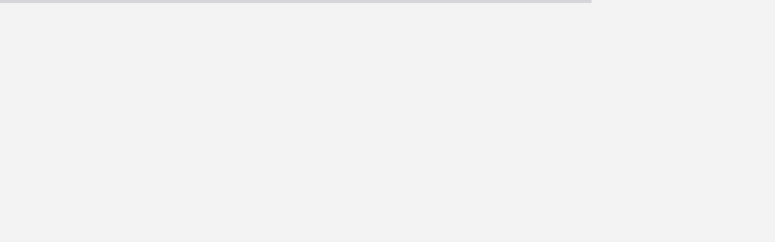

--- FILE ---
content_type: text/html; charset=UTF-8
request_url: https://www.jpe.com.au/exchange/type/recognition
body_size: 6460
content:
<!DOCTYPE html><html><head><meta charset="utf-8"><meta http-equiv="X-UA-Compatible" content="IE=edge,chrome=1"><meta name="viewport" content="width=device-width, initial-scale=1"><title>Recognition &mdash; JPE Design Studio</title><link href="https://fonts.googleapis.com/icon?family=Material+Icons" rel="stylesheet"><link rel="stylesheet" href="https://www.jpe.com.au/site/themes/rkt/css/_vendor.1689595204274.css"><link rel="stylesheet" href="https://www.jpe.com.au/site/themes/rkt/css/_app.1689595204274.css"><link rel="shortcut icon" type="image/png" href="/site/themes/rkt/img/favicon.png"><script src="https://www.jpe.com.au/site/themes/rkt/js/vendor.1689595204274.js"></script><script src="https://www.jpe.com.au/site/themes/rkt/js/bundle.1689595204274.js"></script>

<script>(function(w,d,s,l,i){w[l]=w[l]||[];w[l].push({'gtm.start':
new Date().getTime(),event:'gtm.js'});var f=d.getElementsByTagName(s)[0],
j=d.createElement(s),dl=l!='dataLayer'?'&l='+l:'';j.async=true;j.src=
'https://www.googletagmanager.com/gtm.js?id='+i+dl;f.parentNode.insertBefore(j,f);
})(window,document,'script','dataLayer','GTM-5D3SKGX');

</script>

</head><body>

<noscript><iframe src="https://www.googletagmanager.com/ns.html?id=GTM-5D3SKGX" height="0" width="0" style="display:none;visibility:hidden"></iframe></noscript>

<div id="preload-bar"></div><div id="preload-overlay"></div><div class="bg"><img class="anim" data-preload-src="/site/themes/rkt/img/logo/jpe-0.png"><img class="anim" data-preload-src="/site/themes/rkt/img/logo/jpe-1.png"><img class="anim" data-preload-src="/site/themes/rkt/img/logo/jpe-2.png"><img class="anim" data-preload-src="/site/themes/rkt/img/logo/jpe-3.png"><img class="anim" data-preload-src="/site/themes/rkt/img/logo/jpe-4.png"><img class="anim" data-preload-src="/site/themes/rkt/img/logo/jpe-5.png"><img class="anim" data-preload-src="/site/themes/rkt/img/logo/jpe-6.png"><img class="anim" data-preload-src="/site/themes/rkt/img/logo/jpe-7.png"><img class="anim" data-preload-src="/site/themes/rkt/img/logo/jpe-8.png"><img class="anim" data-preload-src="/site/themes/rkt/img/logo/jpe-9.png"><img class="anim" data-preload-src="/site/themes/rkt/img/logo/jpe-10.png"><img class="anim" data-preload-src="/site/themes/rkt/img/logo/jpe-11.png"><img class="anim" data-preload-src="/site/themes/rkt/img/logo/jpe-12.png"><img class="anim" data-preload-src="/site/themes/rkt/img/logo/jpe-13.png"><img class="anim" data-preload-src="/site/themes/rkt/img/logo/jpe-14.png"><img class="anim" data-preload-src="/site/themes/rkt/img/logo/jpe-15.png"><img class="anim" data-preload-src="/site/themes/rkt/img/logo/jpe-16.png"><img class="anim" data-preload-src="/site/themes/rkt/img/logo/jpe-17.png"><img class="anim" data-preload-src="/site/themes/rkt/img/logo/jpe-18.png"><img class="anim" data-preload-src="/site/themes/rkt/img/logo/jpe-19.png"><img class="anim" data-preload-src="/site/themes/rkt/img/logo/jpe-20.png"><img class="anim" data-preload-src="/site/themes/rkt/img/logo/jpe-21.png"><img class="anim" data-preload-src="/site/themes/rkt/img/logo/jpe-22.png"><img class="anim" data-preload-src="/site/themes/rkt/img/logo/jpe-23.png"><img class="anim" data-preload-src="/site/themes/rkt/img/logo/jpe-24.png"><img class="anim" data-preload-src="/site/themes/rkt/img/logo/jpe-25.png"><img class="anim" data-preload-src="/site/themes/rkt/img/logo/jpe-26.png"><img class="anim" data-preload-src="/site/themes/rkt/img/logo/jpe-27.png"><img class="anim" data-preload-src="/site/themes/rkt/img/logo/jpe-28.png"><img class="anim" data-preload-src="/site/themes/rkt/img/logo/jpe-29.png"><img class="logo" data-preload-src="/site/themes/rkt/img/logo.png" alt="JPE Design"></div><div class="search" data-hCenter data-vCenter data-round data-vcenter-responsive data-hcenter-responsive><div class="search-inner"><input class="text" type="text" name="q"><button>Search</button><ul class="suggestions"></ul></div></div><div id="nav-wrapper"><a class="brand" href="/">JPE Design Studio</a><i class="material-icons nav-trigger">menu</i><div class="sub-nav-closer"></div><li class="index-button"><label class="grid-label">Images</label><label class="index-label">List</label><span></span><span></span><span></span><span></span></li><ul class="nav">
<li class="has-sub">
<a class="anchor">Projects</a>

<ul class="sub"><li><a class="has-index" href="/projects">All</a></li><li class="has-sub"><a class="filter">Sector</a><ul class="sub pop">
<li><a class="has-index" href="/projects/sector/working">Working</a></li>
<li><a class="has-index" href="/projects/sector/public">Public</a></li>
<li><a class="has-index" href="/projects/sector/recreation">Recreation</a></li>
<li><a class="has-index" href="/projects/sector/learning">Learning</a></li>
<li><a class="has-index" href="/projects/sector/living">Living</a></li>

</ul></li><li class="has-sub"><a class="filter">Service</a><ul class="sub pop">
<li><a class="has-index" href="/projects/service/interior-design">Interior Design</a></li>
<li><a class="has-index" href="/projects/service/landscape">Landscape Architecture</a></li>
<li><a class="has-index" href="/projects/service/architecture">Architecture</a></li>
<li><a class="has-index" href="/projects/service/urban-design">Urban Design</a></li>

</ul></li><li class="has-sub"><a class="filter">Size</a><ul class="sub pop">
<li><a class="has-index" href="/projects/size/medium">Medium</a></li>
<li><a class="has-index" href="/projects/size/large">Large</a></li>
<li><a class="has-index" href="/projects/size/small">Small</a></li>
<li><a class="has-index" href="/projects/size/extra-large">Extra Large</a></li>

</ul></li></ul>




</li>
<li class="has-sub">
<a class="anchor">Studio</a>





<ul class="sub">
<li class="">
<a class="has-index" href="/studio/people">People</a>





</li>
<li class="">
<a href="/studio/process">Process</a>





</li>
<li class="has-sub">
<a class="filter">Expertise</a>



<ul class="sub pop">
<li><a href="/studio/expertise/overview">Overview</a></li>
<li><a href="/studio/expertise/architecture">Architecture</a></li>
<li><a href="/studio/expertise/interior-design">Interior Design</a></li>
<li><a href="/studio/expertise/landscape-architecture">Landscape Architecture</a></li>
<li><a href="/studio/expertise/urban-design">Urban Design</a></li>

</ul>


</li>
<li class="">
<a href="/studio/culture">Culture</a>





</li>
<li class="">
<a href="/studio/history">History</a>





</li>

</ul>
</li>
<li class="has-sub">
<a class="anchor">Exchange</a>


<ul class="sub">
<li><a class="only-index" href="/exchange/type/recognition">Recognition</a></li>
<li><a class="only-index" href="/exchange/type/news">News</a></li>
<li><a class="only-index" href="/exchange/type/exhibitions">Exhibitions</a></li>

</ul>



</li>
<li class="has-sub">
<a class="contact">Contact</a>




<div class="contact-pop">
<div class="contact-pop-inner"><div class="contact-pop-left"><a href="https://www.google.com.au/maps/place/JPE+Design+Studio+Pty.+Ltd./@-34.9342608,138.5990702,17z/data=!3m1!4b1!4m5!3m4!1s0x6ab0cedfad77b211:0x607102efac27dc68!8m2!3d-34.9342652!4d138.6012642" target="_blank">JPE Design Studio<br>
Level 4<br>
19 Gilles Street<br>
Adelaide SA 5000<br>
Australia<br></a>T <a href="tel:+61(0)8 8406 4000">+61(0)8 8406 4000</a><br>
<a href="mailto:design@jpe.com.au">design@jpe.com.au</a><br><ul class="social-links"><li><a href="http://www.instagram.com/jpedesignstudio" target="_blank"><i class="fab fa-instagram"></i></a></li><li><a href="https://www.linkedin.com/company/jpe-design-studio/" target="_blank"><i class="fab fa-linkedin-in"></i></a></li><li><a href="https://www.google.com.au/maps/place/JPE+Design+Studio+Pty.+Ltd./@-34.9342608,138.5990702,17z/data=!3m1!4b1!4m5!3m4!1s0x6ab0cedfad77b211:0x607102efac27dc68!8m2!3d-34.9342652!4d138.6012642" target="_blank"><i class="fal fa-map-marker-alt"></i></a></li><li><a href="tel:+61(0)8 8406 4000" target="_blank"><i class="fal fa-phone"></i></a></li><li><a href="mailto:design@jpe.com.au" target="_blank"><i class="fal fa-envelope"></i></a></li></ul></div><div class="contact-pop-right">Like to keep in touch?<br>
Please subscribe:<form class="subscribe">
<input type="hidden" name="_token" value="5QOLOmRu64BXfdegTmm6GyCgy8OQ1SvoKHzkVGQN">
<input placeholder="First Name" name="first_name" type="text" required><input placeholder="Last Name" name="last_name" type="text"><input placeholder="Organisation" name="organisation" type="text"><input placeholder="Email" name="email" type="email" required><button>Submit</button></form></div></div>
</div>

</li>

<li class="search-trigger"><img class="search-desktop" src="/site/themes/rkt/img/search.svg" alt="Search JPE Design"><img class="search-mobile" src="/site/themes/rkt/img/search-mobile.svg"></li></ul></div><div id="barba-wrapper"><article class="barba-container index" data-namespace="index" id="index"><h1>Recognition</h1><ul class="index-list">

<li>
<a href="/exchange/2024-australian-institute-of-landscape-architects-awards-landscape-architecture-award"><div class="flex"><div class="cell"><span>2024 &mdash; Paradise Recreation Plaza (2024 Australian Institute of Landscape Architects Awards - Parks and Open Spaces)</span></div></div></a>



<a class="image-link landscape" href="/exchange/2024-australian-institute-of-landscape-architects-awards-landscape-architecture-award"><img data-lazy-load-src="/glide-cache/containers/main/exchange/paradise-recreation-plaza-david-sievers-04.jpg/fd8a8c6b079b4d1c7c896ff90c13998e.jpg"></a>



</li>
<li>
<a href="/exchange/2024-australian-institute-of-landscape-architects-awards-play-spaces"><div class="flex"><div class="cell"><span>2024 &mdash; Keith Stephenson Reserve Playground (2024 Australian Institute of Landscape Architects Awards - Play Spaces)</span></div></div></a>



<a class="image-link landscape" href="/exchange/2024-australian-institute-of-landscape-architects-awards-play-spaces"><img data-lazy-load-src="/glide-cache/containers/main/exchange/3512-copy.jpg/28ffd904f33300c01636529798fcf58c.jpg"></a>



</li>
<li>
<a href="/exchange/2024-australian-institute-of-landscape-architects-awards-shade-smart"><div class="flex"><div class="cell"><span>2024 &mdash; Paradise Recreation Plaza (2024 Australian Institute of Landscape Architects Awards - Shade Smart)</span></div></div></a>



<a class="image-link landscape" href="/exchange/2024-australian-institute-of-landscape-architects-awards-shade-smart"><img data-lazy-load-src="/glide-cache/containers/main/exchange/paradise-recreation-plaza-david-sievers-01.jpg/8fb9a542831a32b5895e1652bf38835b.jpg"></a>



</li>
<li>
<a href="/exchange/pla-sa-nt-awards-of-excellence-park-of-the-year"><div class="flex"><div class="cell"><span>2024 &mdash; Paradise Recreation Plaza (PLA SA/NT Awards of Excellence - Park of The Year)</span></div></div></a>



<a class="image-link landscape" href="/exchange/pla-sa-nt-awards-of-excellence-park-of-the-year"><img data-lazy-load-src="/glide-cache/containers/main/exchange/paradise-recreation-plaza-david-sievers-03.jpg/56c2098f1f86c4351fee8dbb6b37a47f.jpg"></a>



</li>
<li>
<a href="/exchange/2023-lighting-awards-iesanz-sa-nt-chapter-national-award-of-excellence"><div class="flex"><div class="cell"><span>2023 &mdash; SHAPE Fitout (2023 Lighting Awards IESANZ SA/NT Chapter - National Award of Excellence)</span></div></div></a>



<a class="image-link landscape" href="/exchange/2023-lighting-awards-iesanz-sa-nt-chapter-national-award-of-excellence"><img data-lazy-load-src="/glide-cache/containers/main/exchange/shape_adelaide_0003.jpg/a8c4fa09393aa5832c68ba74336c16e4.jpg"></a>



</li>
<li>
<a href="/exchange/2023-lighting-awards-iesanz-sa-nt-chapter-peoples-choice-award"><div class="flex"><div class="cell"><span>2023 &mdash; WSP Fitout (2023 Lighting Awards IESANZ SA/NT Chapter - People's Choice Award)</span></div></div></a>



<a class="image-link landscape" href="/exchange/2023-lighting-awards-iesanz-sa-nt-chapter-peoples-choice-award"><img data-lazy-load-src="/glide-cache/containers/main/exchange/wsp23_0032.jpg/475a8b266b256efa3484ae051c11d03f.jpg"></a>



</li>
<li>
<a href="/exchange/2023-lighting-awards-iesanz-sa-nt-chapter"><div class="flex"><div class="cell"><span>2023 &mdash; WSP Fitout (2023 Lighting Awards IESANZ SA/NT Chapter - Award of Excellence)</span></div></div></a>



<a class="image-link landscape" href="/exchange/2023-lighting-awards-iesanz-sa-nt-chapter"><img data-lazy-load-src="/glide-cache/containers/main/exchange/wsp23_0020.jpg/9f40f149c58ae4c2dafa1489d1acfc1b.jpg"></a>



</li>
<li>
<a href="/exchange/2023-australian-institute-of-landscape-architects-awards-national-award-of-excellence-for-playspace"><div class="flex"><div class="cell"><span>2023 &mdash; Thorndon Park Playground (2023 Australian Institute of Landscape Architects Awards - National Award of Excellence for Playspace)</span></div></div></a>



<a class="image-link landscape" href="/exchange/2023-australian-institute-of-landscape-architects-awards-national-award-of-excellence-for-playspace"><img data-lazy-load-src="/glide-cache/containers/main/exchange/jpe_aila-national_thorndon-park-playground.jpg/6743211ea0da19f0745ee8c33aac0b38.jpg"></a>



</li>
<li>
<a href="/exchange/2023-award-for-excellence-urban-development"><div class="flex"><div class="cell"><span>2023 &mdash; Churchill Road Residential (2023 Award for Excellence - Urban Development)</span></div></div></a>



<a class="image-link landscape" href="/exchange/2023-award-for-excellence-urban-development"><img data-lazy-load-src="/glide-cache/containers/main/exchange/jpe_churchill-road-residential-%281%29.jpg/df1be8d9d44bebd3fbbceca8978b4550.jpg"></a>



</li>
<li>
<a href="/exchange/2023-sa-australian-institute-of-architects-awards-educational-architecture"><div class="flex"><div class="cell"><span>2023 &mdash; Seaton High School Learning Centre (2023 SA Institute of Architects Awards - Award for Educational Architecture)</span></div></div></a>



<a class="image-link landscape" href="/exchange/2023-sa-australian-institute-of-architects-awards-educational-architecture"><img data-lazy-load-src="/glide-cache/containers/main/exchange/jpe_seaton-high-school_sam-noonan-%2801%29.jpg/9284d62d84a19e855d671c4db7d0a1f4.jpg"></a>



</li>
<li>
<a href="/exchange/2023-sa-australian-institute-of-architects-awards-sir-james-irwin-presidents-medal"><div class="flex"><div class="cell"><span>2023 &mdash; Josephine Evans (2023 SA Institute of Architects Awards - Sir James Irwin President's Medal)</span></div></div></a>



<a class="image-link landscape" href="/exchange/2023-sa-australian-institute-of-architects-awards-sir-james-irwin-presidents-medal"><img data-lazy-load-src="/glide-cache/containers/main/exchange/josephine-evans---web.jpg/52276e7ffca1f4771cc5848598a2fec2.jpg"></a>



</li>
<li>
<a href="/exchange/2023-sa-australian-institute-of-architects-awards-commendation-for-interior-architecture"><div class="flex"><div class="cell"><span>2023 &mdash; SHAPE Fitout (2023 SA Institute of Architects Awards - Commendation for Interior Architecture)</span></div></div></a>



<a class="image-link landscape" href="/exchange/2023-sa-australian-institute-of-architects-awards-commendation-for-interior-architecture"><img data-lazy-load-src="/glide-cache/containers/main/exchange/01_shape-fitout_davidsievers_interior_jpe.jpg/a3fcd1fc36498ff35422371f1d6be8bb.jpg"></a>



</li>
<li>
<a href="/exchange/2023-sa-australian-institute-of-landscape-architects-awards-award-of-excellence-for-play-space"><div class="flex"><div class="cell"><span>2023 &mdash; Thorndon Park Playground (2023 SA Institute of Landscape Architects Awards - Award of Excellence for Playspace)</span></div></div></a>



<a class="image-link landscape" href="/exchange/2023-sa-australian-institute-of-landscape-architects-awards-award-of-excellence-for-play-space"><img data-lazy-load-src="/glide-cache/containers/main/exchange/jpe_davidsievers_thorndonparkplayground_01.jpg/955a0cc7a9bf9c51168eaff849158e5b.jpg"></a>



</li>
<li>
<a href="/exchange/2023-sa-australian-institute-of-landscape-architects-awards-award-for-civic-landscape"><div class="flex"><div class="cell"><span>2023 &mdash; Magill Village Redevelopment (2023 SA Institute of Landscape Architects Awards - Award for Civic Landscape)</span></div></div></a>



<a class="image-link landscape" href="/exchange/2023-sa-australian-institute-of-landscape-architects-awards-award-for-civic-landscape"><img data-lazy-load-src="/glide-cache/containers/main/exchange/jpe-design-studio_aaron-citti_magill-village-%2802%29.jpg/293b576dad5e4766c1609430a392d2c4.jpg"></a>



</li>
<li>
<a href="/exchange/2023-sa-australian-institute-of-landscape-architects-awards-shade-smart-award"><div class="flex"><div class="cell"><span>2023 &mdash; Thorndon Park Playground (2023 SA Institute of Landscape Architects Awards - Shade Smart Award)</span></div></div></a>



<a class="image-link landscape" href="/exchange/2023-sa-australian-institute-of-landscape-architects-awards-shade-smart-award"><img data-lazy-load-src="/glide-cache/containers/main/exchange/jpe_davidsievers_thorndonparkplayground_11.jpg/cfc3bb4708d0c6d3ebc747fbc1141c9f.jpg"></a>



</li>
<li>
<a href="/exchange/2022-sa-australian-institute-of-architects-awards-residential-architecture-multiple-housing"><div class="flex"><div class="cell"><span>2022 &mdash; One On The Park (2022 SA Australian Institute of Architects Awards - Residential Architecture, Multiple Housing)</span></div></div></a>



<a class="image-link landscape" href="/exchange/2022-sa-australian-institute-of-architects-awards-residential-architecture-multiple-housing"><img data-lazy-load-src="/glide-cache/containers/main/exchange/jpe-design-studio_one-on-the-park-%2803%29.jpg/51a708eed9ea3c8a268b5abe2b991cf2.jpg"></a>



</li>
<li>
<a href="/exchange/2022-parks-and-leisure-australia-awards-best-playspace-over-usd500k"><div class="flex"><div class="cell"><span>2022 &mdash; Capella Reserve (2022 Parks & Leisure Australia Awards - Best Play Space Over $500k)</span></div></div></a>



<a class="image-link landscape" href="/exchange/2022-parks-and-leisure-australia-awards-best-playspace-over-usd500k"><img data-lazy-load-src="/glide-cache/containers/main/exchange/%285%29jpe_capella-reserve.jpg/c4c012367a5116cd7b7339e821eb60df.jpg"></a>



</li>
<li>
<a href="/exchange/2021-south-australian-architecture-awards-architecture-medal"><div class="flex"><div class="cell"><span>2021 &mdash; Meals On Wheels SA Head Office (2021 South Australian Architecture Awards - SA Architecture Medal)</span></div></div></a>



<a class="image-link portrait" href="/exchange/2021-south-australian-architecture-awards-architecture-medal"><img data-lazy-load-src="/glide-cache/containers/main/exchange/jpe_meals-on-wheels-%28aia-awards%292.jpg/feea6845f89ccf3d041adfe0ab2a8430.jpg"></a>



</li>
<li>
<a href="/exchange/2021-south-australian-architecture-awards-keith-neighbour-award-for-commercial-architecture"><div class="flex"><div class="cell"><span>2021 &mdash; Meals On Wheels SA Head Office (2021 South Australian Architecture Awards - Keith Neighbour Award for Commercial Architecture)</span></div></div></a>



<a class="image-link landscape" href="/exchange/2021-south-australian-architecture-awards-keith-neighbour-award-for-commercial-architecture"><img data-lazy-load-src="/glide-cache/containers/main/exchange/jpe_meals-on-wheels-%28aia-awards%291.jpg/184bb4c7fd8e84d1be68c495a2f30de6.jpg"></a>



</li>
<li>
<a href="/exchange/2021-australian-library-design-awards-public-libraries-commendation"><div class="flex"><div class="cell"><span>2021 &mdash; Payinthi (Australian Library Design Awards - Public Libraries Commendation)</span></div></div></a>



<a class="image-link landscape" href="/exchange/2021-australian-library-design-awards-public-libraries-commendation"><img data-lazy-load-src="/glide-cache/containers/main/exchange/210518_recognition_alia_payinthi.jpg/a8b83c06ec65ebac5d9f623a5e497eca.jpg"></a>



</li>
<li>
<a href="/exchange/good-design-award-product-design-furniture-and-lighting"><div class="flex"><div class="cell"><span>2020 &mdash; Sedi (Good Design Award - Product Design Furniture and Lighting)</span></div></div></a>



<a class="image-link landscape" href="/exchange/good-design-award-product-design-furniture-and-lighting"><img data-lazy-load-src="/glide-cache/containers/main/exchange/jpe_sediurbanfurnituredesign-%286%29.jpg/d443f183baaf7dbffd49932b3478e6f9.jpg"></a>



</li>
<li>
<a href="/exchange/parks-and-leisure-australia-award-for-strategic-planning"><div class="flex"><div class="cell"><span>2020 &mdash; Magill Village Master Plan (Parks & Leisure Australia - Award for Strategic Planning)</span></div></div></a>



<a class="image-link landscape" href="/exchange/parks-and-leisure-australia-award-for-strategic-planning"><img data-lazy-load-src="/glide-cache/containers/main/exchange/jpe_magill-village_landscape-architecture-%282%29.jpg/c40cd66e8edb0e1c5c3eea13690d6c06.jpg"></a>



</li>
<li>
<a href="/exchange/aila-sa-landscape-architecture-award-play-spaces"><div class="flex"><div class="cell"><span>2020 &mdash; George Whittle Reserve (AILA SA Landscape Architecture Award - Play Spaces)</span></div></div></a>



<a class="image-link landscape" href="/exchange/aila-sa-landscape-architecture-award-play-spaces"><img data-lazy-load-src="/glide-cache/containers/main/exchange/jpe_recognition_aila_george-whittle-reserve.jpg/e2b23b9e3a73e5d5af08b76182c8c38d.jpg"></a>



</li>
<li>
<a href="/exchange/aila-sa-landscape-architecture-award-urban-design"><div class="flex"><div class="cell"><span>2020 &mdash; Military Road & Main Street Precinct (AILA SA Landscape Architecture Award - Urban Design)</span></div></div></a>



<a class="image-link landscape" href="/exchange/aila-sa-landscape-architecture-award-urban-design"><img data-lazy-load-src="/glide-cache/containers/main/exchange/jpe_recognition_aila_military-rd---main-st.jpg/43479730af941f1f42753cb8a3eaea8b.jpg"></a>



</li>
<li>
<a href="/exchange/aila-sa-landscape-architecture-award-health-and-education-landscapes"><div class="flex"><div class="cell"><span>2020 &mdash; King's Baptist Grammar School ELC Landscape (AILA SA Landscape Architecture Award - Health & Education Landscapes)</span></div></div></a>



<a class="image-link landscape" href="/exchange/aila-sa-landscape-architecture-award-health-and-education-landscapes"><img data-lazy-load-src="/glide-cache/containers/main/exchange/jpe_recognition_aila_king-s-baptist.jpg/9a563225571089c766b295353ba05ee8.jpg"></a>



</li>
<li>
<a href="/exchange/aia-award-sustainable-architecture"><div class="flex"><div class="cell"><span>2020 &mdash; Allied Health Building, Lot 14 (AIA Award - Sustainable Architecture)</span></div></div></a>



<a class="image-link portrait" href="/exchange/aia-award-sustainable-architecture"><img data-lazy-load-src="/glide-cache/containers/main/exchange/200702_recognition_aia_allied-health-building.jpg/f9400ef2075d135c9fdd1558e77aeb78.jpg"></a>



</li>
<li>
<a href="/exchange/pulteney-grammar-middle-school-aia-award"><div class="flex"><div class="cell"><span>2020 &mdash; Pulteney Grammar Middle School (AIA Award - Educational Architecture)</span></div></div></a>



<a class="image-link landscape" href="/exchange/pulteney-grammar-middle-school-aia-award"><img data-lazy-load-src="/glide-cache/containers/main/exchange/jpe_recognition_pulteney-grammar-middle-school-aia.jpg/4e3466d1e0e761754e6efde1e15d0295.jpg"></a>



</li>
<li>
<a href="/exchange/aia-commendation-public-architecture"><div class="flex"><div class="cell"><span>2020 &mdash; Payinthi (AIA Commendation - Public Architecture)</span></div></div></a>



<a class="image-link landscape" href="/exchange/aia-commendation-public-architecture"><img data-lazy-load-src="/glide-cache/containers/main/exchange/200702_recognition_aia_payinthi.jpg/a8308a24741932aee7ea4ca9a382e0ad.jpg"></a>



</li>
<li>
<a href="/exchange/aia-commendation-heritage-architecture"><div class="flex"><div class="cell"><span>2020 &mdash; Allied Health Building, Lot Fourteen (AIA Commendation - Heritage Architecture)</span></div></div></a>



<a class="image-link landscape" href="/exchange/aia-commendation-heritage-architecture"><img data-lazy-load-src="/glide-cache/containers/main/exchange/200702_recognition_aia_allied-health-building_heritage.jpg/03973185ac80f8e3c907f685b316cb89.jpg"></a>



</li>
<li>
<a href="/exchange/pridham-hall-dia-award"><div class="flex"><div class="cell"><span>2019 &mdash; Pridham Hall, University of South Australia (DIA Silver Award - Education)</span></div></div></a>



<a class="image-link landscape" href="/exchange/pridham-hall-dia-award"><img data-lazy-load-src="/glide-cache/containers/main/exchange/jpe_pridham-hall_dia.jpg/f1fd26dadbeb1b692cc74242b6ea66e6.jpg"></a>



</li>
<li>
<a href="/exchange/pulteney-grammar-middle-school-lea-award"><div class="flex"><div class="cell"><span>2019 &mdash; Pulteney Grammar Middle School (LEA SA & NT Chapter Commendation - New Construction / Individual Facility Under $8m​)</span></div></div></a>



<a class="image-link landscape" href="/exchange/pulteney-grammar-middle-school-lea-award"><img data-lazy-load-src="/glide-cache/containers/main/exchange/jpe_recognition_pulteney-grammar-middle-school.jpg/b92e22ba45cf8e53c832b067176ee32d.jpg"></a>



</li>
<li>
<a href="/exchange/pridham-hall-aila"><div class="flex"><div class="cell"><span>2019 &mdash; Pridham Hall (AILA Award - Award of Excellence in Civic Landscape)</span></div></div></a>



<a class="image-link portrait" href="/exchange/pridham-hall-aila"><img data-lazy-load-src="/glide-cache/containers/main/exchange/jpe_pridham-hall_architecture--%288%29.jpg/218c13da94f45fd282811535e943e810.jpg"></a>



</li>
<li>
<a href="/exchange/parks-library-aia-award"><div class="flex"><div class="cell"><span>2019 &mdash; Parks Library (AIA Award - Commendation in Public Architecture)</span></div></div></a>



<a class="image-link landscape" href="/exchange/parks-library-aia-award"><img data-lazy-load-src="/glide-cache/containers/main/exchange/jpe_parkslibrary_architecture-%284%29.jpg/f5f7174d1aac7ccd8539d87322e6cfa7.jpg"></a>



</li>
<li>
<a href="/exchange/parks-library-aia-awards"><div class="flex"><div class="cell"><span>2019 &mdash; Parks Library (AIA Award - Sustainable Architecture Commendation)</span></div></div></a>



<a class="image-link landscape" href="/exchange/parks-library-aia-awards"><img data-lazy-load-src="/glide-cache/containers/main/exchange/jpe_parkslibrary_architecture-%286%29.jpg/e0800631596584bf86f9c8ca9e83af57.jpg"></a>



</li>
<li>
<a href="/exchange/alberton-primary-school-the-nest-award"><div class="flex"><div class="cell"><span>2018 &mdash; Alberton Primary School 'The Nest' (Kidsafe - National Playspace Award)</span></div></div></a>



<a class="image-link portrait" href="/exchange/alberton-primary-school-the-nest-award"><img data-lazy-load-src="/glide-cache/containers/main/exchange/jpe_recognition_alberton-nest.jpg/f691ac46d71496a5471aeafeeb90058c.jpg"></a>



</li>
<li>
<a href="/exchange/alberton-primary-school-the-nest"><div class="flex"><div class="cell"><span>2018 &mdash; Alberton Primary School 'The Nest' (AILA Award - Play Spaces)</span></div></div></a>



<a class="image-link portrait" href="/exchange/alberton-primary-school-the-nest"><img data-lazy-load-src="/glide-cache/containers/main/exchange/jpe_recognition_alberton-nest-%282%29.jpg/09f859ca5dabe2d0af0fd99dd4effa9f.jpg"></a>



</li>
<li>
<a href="/exchange/cedar-house-award"><div class="flex"><div class="cell"><span>2018 &mdash; Cedar House (AIA Award - Excellence in Residential Architecture Houses (New))</span></div></div></a>



<a class="image-link portrait" href="/exchange/cedar-house-award"><img data-lazy-load-src="/glide-cache/containers/main/exchange/jpe_recognition_cedar-house.JPG/d59604b3a0891013663f3a5722370299.JPG"></a>



</li>
<li>
<a href="/exchange/playford-tennis-centre-award"><div class="flex"><div class="cell"><span>2018 &mdash; Playford Tennis Centre (AIA Award - Public Architecture)</span></div></div></a>



<a class="image-link landscape" href="/exchange/playford-tennis-centre-award"><img data-lazy-load-src="/glide-cache/containers/main/exchange/jpe_recognition_playford-city-tennis-centre-1556771620.jpg/f5d25b34293e55edbdddce380621e7e9.jpg"></a>



</li>
<li>
<a href="/exchange/adelaide-high-school"><div class="flex"><div class="cell"><span>2017 &mdash; Adelaide High School (LEA Award - New Construction/New Individual Facility Award)</span></div></div></a>



<a class="image-link landscape" href="/exchange/adelaide-high-school"><img data-lazy-load-src="/glide-cache/containers/main/exchange/jpe_recognition_adelaide-high-school.jpg/0def6c4b797dc0cd7f42aa2c71cbf522.jpg"></a>



</li>
<li>
<a href="/exchange/adelaide-park-lands-management-strategy"><div class="flex"><div class="cell"><span>2017 &mdash; Adelaide Park Lands Management Strategy (AILA SA & National Award for Landscape Planning)</span></div></div></a>



<a class="image-link landscape" href="/exchange/adelaide-park-lands-management-strategy"><img data-lazy-load-src="/glide-cache/containers/main/exchange/jpe_recognition_adelaide-park-lands-%282%29.jpg/b4828eab0a7b56e4cc0f138b91662393.jpg"></a>



</li>
<li>
<a href="/exchange/decd-outdoor-learning-areas"><div class="flex"><div class="cell"><span>2017 &mdash; Design for Social Benefit (DECD Outdoor Learning Areas - Bob Such Award)</span></div></div></a>



<a class="image-link landscape" href="/exchange/decd-outdoor-learning-areas"><img data-lazy-load-src="/glide-cache/containers/main/exchange/jpe_recognition_decd-outdoor-learning-areas-2015.jpg/3577ef50e653a6cffffc52332e90b611.jpg"></a>



</li>
<li>
<a href="/exchange/adele-langusch"><div class="flex"><div class="cell"><span>2017 &mdash; Adele Langusch (AILA Award - Future Leader (Student))</span></div></div></a>



<a class="image-link landscape" href="/exchange/adele-langusch"><img data-lazy-load-src="/glide-cache/containers/main/exchange/adele-langusch---web-1566348985.jpg/8e48ca5212f8b5ca973aee176682e9b2.jpg"></a>



</li>
<li>
<a href="/exchange/aila-awards-2017"><div class="flex"><div class="cell"><span>2017 &mdash; Adelaide Park Lands Management Strategy (AILA Award - Planning)</span></div></div></a>



<a class="image-link landscape" href="/exchange/aila-awards-2017"><img data-lazy-load-src="/glide-cache/containers/main/exchange/jpe_recognition_park-lands-landscape.jpg/4a39cce46a0446f4da17bd0a00f7306c.jpg"></a>



</li>
<li>
<a href="/exchange/decd-outdoor-learning-areas-2017"><div class="flex"><div class="cell"><span>2017 &mdash; DECD Outdoor Learning Areas - ​Woodville West, Hackney, Huntfield Heights, Solomontown, Port Augusta. (LEA SA Award - Educational Facilities)</span></div></div></a>



<a class="image-link landscape" href="/exchange/decd-outdoor-learning-areas-2017"><img data-lazy-load-src="/glide-cache/containers/main/exchange/jpe_recognition_decd_landscapeoutdoorlearning.jpg/7275fdb2b9668aa843e3b857b9a5058b.jpg"></a>



</li>
<li>
<a href="/exchange/decd-outdoor-learning-areas-3"><div class="flex"><div class="cell"><span>2017 &mdash; DECD Outdoor Learning Areas 2015 (AILA Award -Play Spaces)</span></div></div></a>



<a class="image-link landscape" href="/exchange/decd-outdoor-learning-areas-3"><img data-lazy-load-src="/glide-cache/containers/main/exchange/jpe_recognition_decdplayspace.jpg/6637f860b879b50f5317c9a4d2892f09.jpg"></a>



</li>
<li>
<a href="/exchange/holland-street-upgrade"><div class="flex"><div class="cell"><span>2017 &mdash; Holland Street Upgrade (AILA Award of Merit - Civic Landscape)</span></div></div></a>



<a class="image-link portrait" href="/exchange/holland-street-upgrade"><img data-lazy-load-src="/glide-cache/containers/main/exchange/jpe_recognition_holland-street.jpg/557e9aee63eb6b615d66e9117652eee2.jpg"></a>



</li>
<li>
<a href="/exchange/sustainable-workplace-award"><div class="flex"><div class="cell"><span>2017 &mdash; WSP Workplace Fitout (AIA Award - Commendation in Sustainable Architecture)</span></div></div></a>



<a class="image-link landscape" href="/exchange/sustainable-workplace-award"><img data-lazy-load-src="/glide-cache/containers/main/exchange/jpe_recognition_wsp--pb-workplace.jpg/9900b96dfdbe145a84eb0dcd50f07471.jpg"></a>



</li>
<li>
<a href="/exchange/elders-adelaide-office"><div class="flex"><div class="cell"><span>2016 &mdash; Elders Head Office (AIA Commendation - Interior Architecture)</span></div></div></a>



<a class="image-link portrait" href="/exchange/elders-adelaide-office"><img data-lazy-load-src="/glide-cache/containers/main/exchange/jpe_recognition_elders-adelaide-office.jpg/cb94dbc300d74208d923e4ad683eadef.jpg"></a>



</li>
<li>
<a href="/exchange/wandana-outdoor-learning-area"><div class="flex"><div class="cell"><span>2016 &mdash; Wandana Outdoor Learning Area (Kidsafe Awards National Playspace - Education and Care Services)</span></div></div></a>



<a class="image-link landscape" href="/exchange/wandana-outdoor-learning-area"><img data-lazy-load-src="/glide-cache/containers/main/exchange/jpe_recognition_wandana-outdoor-learning.jpg/b164e4d68a76aa05c38d350cfa947991.jpg"></a>



</li>
<li>
<a href="/exchange/marryatville-high-school-refurbishment-and-landscape"><div class="flex"><div class="cell"><span>2015 &mdash; Marryatville High School (AILA Award -  People's Choice & Landscape Design)</span></div></div></a>



<a class="image-link portrait" href="/exchange/marryatville-high-school-refurbishment-and-landscape"><img data-lazy-load-src="/glide-cache/containers/main/exchange/jpe_recognition_marryatville-high-school.jpg/b79d362655332b7c1fd2c9074e3bce2c.jpg"></a>



</li>
<li>
<a href="/exchange/mayfair-hotel"><div class="flex"><div class="cell"><span>2015 &mdash; Mayfair Hotel (AIA Commendation - Heritage Architecture)</span></div></div></a>



<a class="image-link portrait" href="/exchange/mayfair-hotel"><img data-lazy-load-src="/glide-cache/containers/main/exchange/jpe_recognition_mayfair-hotel.jpg/72fa413312d79a38860c1218e0375d48.jpg"></a>



</li>
<li>
<a href="/exchange/adelaide-high-school-2015"><div class="flex"><div class="cell"><span>2015 &mdash; Adelaide High School (AIA Commendation - Education & Interior Architecture Commendation)</span></div></div></a>



<a class="image-link landscape" href="/exchange/adelaide-high-school-2015"><img data-lazy-load-src="/glide-cache/containers/main/exchange/jpe_recognition_-adelaide-high.jpg/fd5ae02fe9f74c2e0f6dbab0fa643f25.jpg"></a>



</li>
<li>
<a href="/exchange/walkerville-civic-and-community-centre"><div class="flex"><div class="cell"><span>2014 &mdash; Walkerville Civic & Community Centre (DIA National Awards Commendation - Public Design)</span></div></div></a>



<a class="image-link portrait" href="/exchange/walkerville-civic-and-community-centre"><img data-lazy-load-src="/glide-cache/containers/main/exchange/jpe_recognition_walkerville-civic---community-centre.jpg/e3d344e89ce00f07b8d0e19f6f88e210.jpg"></a>



</li>
<li>
<a href="/exchange/walkerville-civic-and-community-centre-2"><div class="flex"><div class="cell"><span>2014 &mdash; Walkerville Civic & Community Centre (AIA David Saunders Commendation - Heritage & Public Commendation)</span></div></div></a>



<a class="image-link landscape" href="/exchange/walkerville-civic-and-community-centre-2"><img data-lazy-load-src="/glide-cache/containers/main/exchange/jpe_recognition_walkerville-civic---community-centre-%282%29.jpg/5e7bad43e8cb47f87a4fe9ab0c26b156.jpg"></a>



</li>
<li>
<a href="/exchange/adrian-evans"><div class="flex"><div class="cell"><span>2013 &mdash; Adrian Evans (AIA Award - Sir James Irwin President's Medal)</span></div></div></a>



<a class="image-link landscape" href="/exchange/adrian-evans"><img data-lazy-load-src="/glide-cache/containers/main/exchange/adrian-evans---web-1566354779.jpg/65866376a347d6956f0fc16985ff12f0.jpg"></a>



</li>
<li>
<a href="/exchange/the-wave-and-the-edge"><div class="flex"><div class="cell"><span>2011 &mdash; The Wave & The Edge (AIA Commendation - Adelaide Prize)</span></div></div></a>



<a class="image-link landscape" href="/exchange/the-wave-and-the-edge"><img data-lazy-load-src="/glide-cache/containers/main/exchange/jpe_the-wave_architecture-%284%29.jpg/27c7101fcab1823d8344e47821168e46.jpg"></a>



</li>
<li>
<a href="/exchange/jpe-design-studio-fitout"><div class="flex"><div class="cell"><span>2011 &mdash; JPE Design Studio fitout (AIA Award - Interior Architecture)</span></div></div></a>



<a class="image-link portrait" href="/exchange/jpe-design-studio-fitout"><img data-lazy-load-src="/glide-cache/containers/main/exchange/jpe_recognition_jpe-design-studio.jpg/06080021d4602c2dffd5c2f4af212575.jpg"></a>



</li>
<li>
<a href="/exchange/port-vincent-urban-design-framework"><div class="flex"><div class="cell"><span>2009 &mdash; Port Vincent Urban Design Framework (PLA Awards - Plans & Ideas)</span></div></div></a>



<a class="image-link landscape" href="/exchange/port-vincent-urban-design-framework"><img data-lazy-load-src="/glide-cache/containers/main/exchange/jpe_recognition_pt-vincent-urban-design-framework.jpg/9c085e37704c596c36e6b42bbd14ff0d.jpg"></a>



</li>
<li>
<a href="/exchange/zero-waste-sa-office-fitout"><div class="flex"><div class="cell"><span>2007 &mdash; Zero Waste (SA) Office Fitout (DIA Award - Environmentally Sustainable Design)</span></div></div></a>



<a class="image-link landscape" href="/exchange/zero-waste-sa-office-fitout"><img data-lazy-load-src="/glide-cache/containers/main/exchange/jpe_recognition_zero-waste.jpg/a32266f84e53e5809d317d9cb38f4b48.jpg"></a>



</li>
<li>
<a href="/exchange/margaret-tobin-centre"><div class="flex"><div class="cell"><span>2007 &mdash; Margaret Tobin Centre (AIA Commendation - Public Architecture)</span></div></div></a>



<a class="image-link landscape" href="/exchange/margaret-tobin-centre"><img data-lazy-load-src="/glide-cache/containers/main/exchange/jpe_recognition_margaret-tobin-centre-1556771505.jpg/3d9be3276d5ae73fd9cab59946e84d58.jpg"></a>



</li>
<li>
<a href="/exchange/australian-centre-for-ancient-dna"><div class="flex"><div class="cell"><span>2007 &mdash; Australian Centre for Ancient DNA (AIA Commendation - Interior Architecture)</span></div></div></a>



<a class="image-link landscape" href="/exchange/australian-centre-for-ancient-dna"><img data-lazy-load-src="/glide-cache/containers/main/exchange/jpe_recognition_australian-centre-for-ancient-dna.jpg/5d43e254d282d443152b71689818c334.jpg"></a>



</li>

</ul><div class="index-image"></div></article>
</div></body></html>

--- FILE ---
content_type: text/css
request_url: https://www.jpe.com.au/site/themes/rkt/css/_vendor.1689595204274.css
body_size: 91767
content:
/*! normalize.css v8.0.1 | MIT License | github.com/necolas/normalize.css */

/* Document
   ========================================================================== */

/**
 * 1. Correct the line height in all browsers.
 * 2. Prevent adjustments of font size after orientation changes in iOS.
 */

html {
  line-height: 1.15; /* 1 */
  -webkit-text-size-adjust: 100%; /* 2 */
}

/* Sections
   ========================================================================== */

/**
 * Remove the margin in all browsers.
 */

body {
  margin: 0;
}

/**
 * Render the `main` element consistently in IE.
 */

main {
  display: block;
}

/**
 * Correct the font size and margin on `h1` elements within `section` and
 * `article` contexts in Chrome, Firefox, and Safari.
 */

h1 {
  font-size: 2em;
  margin: 0.67em 0;
}

/* Grouping content
   ========================================================================== */

/**
 * 1. Add the correct box sizing in Firefox.
 * 2. Show the overflow in Edge and IE.
 */

hr {
  box-sizing: content-box; /* 1 */
  height: 0; /* 1 */
  overflow: visible; /* 2 */
}

/**
 * 1. Correct the inheritance and scaling of font size in all browsers.
 * 2. Correct the odd `em` font sizing in all browsers.
 */

pre {
  font-family: monospace, monospace; /* 1 */
  font-size: 1em; /* 2 */
}

/* Text-level semantics
   ========================================================================== */

/**
 * Remove the gray background on active links in IE 10.
 */

a {
  background-color: transparent;
}

/**
 * 1. Remove the bottom border in Chrome 57-
 * 2. Add the correct text decoration in Chrome, Edge, IE, Opera, and Safari.
 */

abbr[title] {
  border-bottom: none; /* 1 */
  text-decoration: underline; /* 2 */
  text-decoration: underline dotted; /* 2 */
}

/**
 * Add the correct font weight in Chrome, Edge, and Safari.
 */

b,
strong {
  font-weight: bolder;
}

/**
 * 1. Correct the inheritance and scaling of font size in all browsers.
 * 2. Correct the odd `em` font sizing in all browsers.
 */

code,
kbd,
samp {
  font-family: monospace, monospace; /* 1 */
  font-size: 1em; /* 2 */
}

/**
 * Add the correct font size in all browsers.
 */

small {
  font-size: 80%;
}

/**
 * Prevent `sub` and `sup` elements from affecting the line height in
 * all browsers.
 */

sub,
sup {
  font-size: 75%;
  line-height: 0;
  position: relative;
  vertical-align: baseline;
}

sub {
  bottom: -0.25em;
}

sup {
  top: -0.5em;
}

/* Embedded content
   ========================================================================== */

/**
 * Remove the border on images inside links in IE 10.
 */

img {
  border-style: none;
}

/* Forms
   ========================================================================== */

/**
 * 1. Change the font styles in all browsers.
 * 2. Remove the margin in Firefox and Safari.
 */

button,
input,
optgroup,
select,
textarea {
  font-family: inherit; /* 1 */
  font-size: 100%; /* 1 */
  line-height: 1.15; /* 1 */
  margin: 0; /* 2 */
}

/**
 * Show the overflow in IE.
 * 1. Show the overflow in Edge.
 */

button,
input { /* 1 */
  overflow: visible;
}

/**
 * Remove the inheritance of text transform in Edge, Firefox, and IE.
 * 1. Remove the inheritance of text transform in Firefox.
 */

button,
select { /* 1 */
  text-transform: none;
}

/**
 * Correct the inability to style clickable types in iOS and Safari.
 */

button,
[type="button"],
[type="reset"],
[type="submit"] {
  -webkit-appearance: button;
}

/**
 * Remove the inner border and padding in Firefox.
 */

button::-moz-focus-inner,
[type="button"]::-moz-focus-inner,
[type="reset"]::-moz-focus-inner,
[type="submit"]::-moz-focus-inner {
  border-style: none;
  padding: 0;
}

/**
 * Restore the focus styles unset by the previous rule.
 */

button:-moz-focusring,
[type="button"]:-moz-focusring,
[type="reset"]:-moz-focusring,
[type="submit"]:-moz-focusring {
  outline: 1px dotted ButtonText;
}

/**
 * Correct the padding in Firefox.
 */

fieldset {
  padding: 0.35em 0.75em 0.625em;
}

/**
 * 1. Correct the text wrapping in Edge and IE.
 * 2. Correct the color inheritance from `fieldset` elements in IE.
 * 3. Remove the padding so developers are not caught out when they zero out
 *    `fieldset` elements in all browsers.
 */

legend {
  box-sizing: border-box; /* 1 */
  color: inherit; /* 2 */
  display: table; /* 1 */
  max-width: 100%; /* 1 */
  padding: 0; /* 3 */
  white-space: normal; /* 1 */
}

/**
 * Add the correct vertical alignment in Chrome, Firefox, and Opera.
 */

progress {
  vertical-align: baseline;
}

/**
 * Remove the default vertical scrollbar in IE 10+.
 */

textarea {
  overflow: auto;
}

/**
 * 1. Add the correct box sizing in IE 10.
 * 2. Remove the padding in IE 10.
 */

[type="checkbox"],
[type="radio"] {
  box-sizing: border-box; /* 1 */
  padding: 0; /* 2 */
}

/**
 * Correct the cursor style of increment and decrement buttons in Chrome.
 */

[type="number"]::-webkit-inner-spin-button,
[type="number"]::-webkit-outer-spin-button {
  height: auto;
}

/**
 * 1. Correct the odd appearance in Chrome and Safari.
 * 2. Correct the outline style in Safari.
 */

[type="search"] {
  -webkit-appearance: textfield; /* 1 */
  outline-offset: -2px; /* 2 */
}

/**
 * Remove the inner padding in Chrome and Safari on macOS.
 */

[type="search"]::-webkit-search-decoration {
  -webkit-appearance: none;
}

/**
 * 1. Correct the inability to style clickable types in iOS and Safari.
 * 2. Change font properties to `inherit` in Safari.
 */

::-webkit-file-upload-button {
  -webkit-appearance: button; /* 1 */
  font: inherit; /* 2 */
}

/* Interactive
   ========================================================================== */

/*
 * Add the correct display in Edge, IE 10+, and Firefox.
 */

details {
  display: block;
}

/*
 * Add the correct display in all browsers.
 */

summary {
  display: list-item;
}

/* Misc
   ========================================================================== */

/**
 * Add the correct display in IE 10+.
 */

template {
  display: none;
}

/**
 * Add the correct display in IE 10.
 */

[hidden] {
  display: none;
}

/*# sourceURL=/Users/seb/Dev/Statamic/jpe/node_modules/normalize.css/normalize.css */
/*# sourceMappingURL=[data-uri] *//* Magnific Popup CSS */
.mfp-bg {
  top: 0;
  left: 0;
  width: 100%;
  height: 100%;
  z-index: 1042;
  overflow: hidden;
  position: fixed;
  background: #0b0b0b;
  opacity: 0.8; }

.mfp-wrap {
  top: 0;
  left: 0;
  width: 100%;
  height: 100%;
  z-index: 1043;
  position: fixed;
  outline: none !important;
  -webkit-backface-visibility: hidden; }

.mfp-container {
  text-align: center;
  position: absolute;
  width: 100%;
  height: 100%;
  left: 0;
  top: 0;
  padding: 0 8px;
  box-sizing: border-box; }

.mfp-container:before {
  content: '';
  display: inline-block;
  height: 100%;
  vertical-align: middle; }

.mfp-align-top .mfp-container:before {
  display: none; }

.mfp-content {
  position: relative;
  display: inline-block;
  vertical-align: middle;
  margin: 0 auto;
  text-align: left;
  z-index: 1045; }

.mfp-inline-holder .mfp-content,
.mfp-ajax-holder .mfp-content {
  width: 100%;
  cursor: auto; }

.mfp-ajax-cur {
  cursor: progress; }

.mfp-zoom-out-cur, .mfp-zoom-out-cur .mfp-image-holder .mfp-close {
  cursor: -moz-zoom-out;
  cursor: -webkit-zoom-out;
  cursor: zoom-out; }

.mfp-zoom {
  cursor: pointer;
  cursor: -webkit-zoom-in;
  cursor: -moz-zoom-in;
  cursor: zoom-in; }

.mfp-auto-cursor .mfp-content {
  cursor: auto; }

.mfp-close,
.mfp-arrow,
.mfp-preloader,
.mfp-counter {
  -webkit-user-select: none;
  -moz-user-select: none;
  user-select: none; }

.mfp-loading.mfp-figure {
  display: none; }

.mfp-hide {
  display: none !important; }

.mfp-preloader {
  color: #CCC;
  position: absolute;
  top: 50%;
  width: auto;
  text-align: center;
  margin-top: -0.8em;
  left: 8px;
  right: 8px;
  z-index: 1044; }
  .mfp-preloader a {
    color: #CCC; }
    .mfp-preloader a:hover {
      color: #FFF; }

.mfp-s-ready .mfp-preloader {
  display: none; }

.mfp-s-error .mfp-content {
  display: none; }

button.mfp-close,
button.mfp-arrow {
  overflow: visible;
  cursor: pointer;
  background: transparent;
  border: 0;
  -webkit-appearance: none;
  display: block;
  outline: none;
  padding: 0;
  z-index: 1046;
  box-shadow: none;
  touch-action: manipulation; }

button::-moz-focus-inner {
  padding: 0;
  border: 0; }

.mfp-close {
  width: 44px;
  height: 44px;
  line-height: 44px;
  position: absolute;
  right: 0;
  top: 0;
  text-decoration: none;
  text-align: center;
  opacity: 0.65;
  padding: 0 0 18px 10px;
  color: #FFF;
  font-style: normal;
  font-size: 28px;
  font-family: Arial, Baskerville, monospace; }
  .mfp-close:hover,
  .mfp-close:focus {
    opacity: 1; }
  .mfp-close:active {
    top: 1px; }

.mfp-close-btn-in .mfp-close {
  color: #333; }

.mfp-image-holder .mfp-close,
.mfp-iframe-holder .mfp-close {
  color: #FFF;
  right: -6px;
  text-align: right;
  padding-right: 6px;
  width: 100%; }

.mfp-counter {
  position: absolute;
  top: 0;
  right: 0;
  color: #CCC;
  font-size: 12px;
  line-height: 18px;
  white-space: nowrap; }

.mfp-arrow {
  position: absolute;
  opacity: 0.65;
  margin: 0;
  top: 50%;
  margin-top: -55px;
  padding: 0;
  width: 90px;
  height: 110px;
  -webkit-tap-highlight-color: transparent; }
  .mfp-arrow:active {
    margin-top: -54px; }
  .mfp-arrow:hover,
  .mfp-arrow:focus {
    opacity: 1; }
  .mfp-arrow:before,
  .mfp-arrow:after {
    content: '';
    display: block;
    width: 0;
    height: 0;
    position: absolute;
    left: 0;
    top: 0;
    margin-top: 35px;
    margin-left: 35px;
    border: medium inset transparent; }
  .mfp-arrow:after {
    border-top-width: 13px;
    border-bottom-width: 13px;
    top: 8px; }
  .mfp-arrow:before {
    border-top-width: 21px;
    border-bottom-width: 21px;
    opacity: 0.7; }

.mfp-arrow-left {
  left: 0; }
  .mfp-arrow-left:after {
    border-right: 17px solid #FFF;
    margin-left: 31px; }
  .mfp-arrow-left:before {
    margin-left: 25px;
    border-right: 27px solid #3F3F3F; }

.mfp-arrow-right {
  right: 0; }
  .mfp-arrow-right:after {
    border-left: 17px solid #FFF;
    margin-left: 39px; }
  .mfp-arrow-right:before {
    border-left: 27px solid #3F3F3F; }

.mfp-iframe-holder {
  padding-top: 40px;
  padding-bottom: 40px; }
  .mfp-iframe-holder .mfp-content {
    line-height: 0;
    width: 100%;
    max-width: 900px; }
  .mfp-iframe-holder .mfp-close {
    top: -40px; }

.mfp-iframe-scaler {
  width: 100%;
  height: 0;
  overflow: hidden;
  padding-top: 56.25%; }
  .mfp-iframe-scaler iframe {
    position: absolute;
    display: block;
    top: 0;
    left: 0;
    width: 100%;
    height: 100%;
    box-shadow: 0 0 8px rgba(0, 0, 0, 0.6);
    background: #000; }

/* Main image in popup */
img.mfp-img {
  width: auto;
  max-width: 100%;
  height: auto;
  display: block;
  line-height: 0;
  box-sizing: border-box;
  padding: 40px 0 40px;
  margin: 0 auto; }

/* The shadow behind the image */
.mfp-figure {
  line-height: 0; }
  .mfp-figure:after {
    content: '';
    position: absolute;
    left: 0;
    top: 40px;
    bottom: 40px;
    display: block;
    right: 0;
    width: auto;
    height: auto;
    z-index: -1;
    box-shadow: 0 0 8px rgba(0, 0, 0, 0.6);
    background: #444; }
  .mfp-figure small {
    color: #BDBDBD;
    display: block;
    font-size: 12px;
    line-height: 14px; }
  .mfp-figure figure {
    margin: 0; }

.mfp-bottom-bar {
  margin-top: -36px;
  position: absolute;
  top: 100%;
  left: 0;
  width: 100%;
  cursor: auto; }

.mfp-title {
  text-align: left;
  line-height: 18px;
  color: #F3F3F3;
  word-wrap: break-word;
  padding-right: 36px; }

.mfp-image-holder .mfp-content {
  max-width: 100%; }

.mfp-gallery .mfp-image-holder .mfp-figure {
  cursor: pointer; }

@media screen and (max-width: 800px) and (orientation: landscape), screen and (max-height: 300px) {
  /**
       * Remove all paddings around the image on small screen
       */
  .mfp-img-mobile .mfp-image-holder {
    padding-left: 0;
    padding-right: 0; }
  .mfp-img-mobile img.mfp-img {
    padding: 0; }
  .mfp-img-mobile .mfp-figure:after {
    top: 0;
    bottom: 0; }
  .mfp-img-mobile .mfp-figure small {
    display: inline;
    margin-left: 5px; }
  .mfp-img-mobile .mfp-bottom-bar {
    background: rgba(0, 0, 0, 0.6);
    bottom: 0;
    margin: 0;
    top: auto;
    padding: 3px 5px;
    position: fixed;
    box-sizing: border-box; }
    .mfp-img-mobile .mfp-bottom-bar:empty {
      padding: 0; }
  .mfp-img-mobile .mfp-counter {
    right: 5px;
    top: 3px; }
  .mfp-img-mobile .mfp-close {
    top: 0;
    right: 0;
    width: 35px;
    height: 35px;
    line-height: 35px;
    background: rgba(0, 0, 0, 0.6);
    position: fixed;
    text-align: center;
    padding: 0; } }

@media all and (max-width: 900px) {
  .mfp-arrow {
    -webkit-transform: scale(0.75);
    transform: scale(0.75); }
  .mfp-arrow-left {
    -webkit-transform-origin: 0;
    transform-origin: 0; }
  .mfp-arrow-right {
    -webkit-transform-origin: 100%;
    transform-origin: 100%; }
  .mfp-container {
    padding-left: 6px;
    padding-right: 6px; } }

/*# sourceURL=/Users/seb/Dev/Statamic/jpe/node_modules/magnific-popup/dist/magnific-popup.css */
/*# sourceMappingURL=[data-uri] *//* Slider */
.slick-slider
{
    position: relative;

    display: block;
    box-sizing: border-box;

    -webkit-user-select: none;
       -moz-user-select: none;
        -ms-user-select: none;
            user-select: none;

    -webkit-touch-callout: none;
    -khtml-user-select: none;
    -ms-touch-action: pan-y;
        touch-action: pan-y;
    -webkit-tap-highlight-color: transparent;
}

.slick-list
{
    position: relative;

    display: block;
    overflow: hidden;

    margin: 0;
    padding: 0;
}
.slick-list:focus
{
    outline: none;
}
.slick-list.dragging
{
    cursor: pointer;
    cursor: hand;
}

.slick-slider .slick-track,
.slick-slider .slick-list
{
    -webkit-transform: translate3d(0, 0, 0);
       -moz-transform: translate3d(0, 0, 0);
        -ms-transform: translate3d(0, 0, 0);
         -o-transform: translate3d(0, 0, 0);
            transform: translate3d(0, 0, 0);
}

.slick-track
{
    position: relative;
    top: 0;
    left: 0;

    display: block;
    margin-left: auto;
    margin-right: auto;
}
.slick-track:before,
.slick-track:after
{
    display: table;

    content: '';
}
.slick-track:after
{
    clear: both;
}
.slick-loading .slick-track
{
    visibility: hidden;
}

.slick-slide
{
    display: none;
    float: left;

    height: 100%;
    min-height: 1px;
}
[dir='rtl'] .slick-slide
{
    float: right;
}
.slick-slide img
{
    display: block;
}
.slick-slide.slick-loading img
{
    display: none;
}
.slick-slide.dragging img
{
    pointer-events: none;
}
.slick-initialized .slick-slide
{
    display: block;
}
.slick-loading .slick-slide
{
    visibility: hidden;
}
.slick-vertical .slick-slide
{
    display: block;

    height: auto;

    border: 1px solid transparent;
}
.slick-arrow.slick-hidden {
    display: none;
}

/*# sourceURL=/Users/seb/Dev/Statamic/jpe/node_modules/slick-carousel/slick/slick.css */
/*# sourceMappingURL=[data-uri] */@charset 'UTF-8';
/* Slider */
.slick-loading .slick-list
{
    background: #fff url(/site/themes/rkt/slick-carousel/slick/ajax-loader.gif) center center no-repeat;
}

/* Icons */
@font-face
{
    font-family: 'slick';
    font-weight: normal;
    font-style: normal;

    src: url(/site/themes/rkt/slick-carousel/slick/fonts/slick.eot);
    src: url(/site/themes/rkt/slick-carousel/slick/fonts/slick.eot?#iefix) format('embedded-opentype'), url(/site/themes/rkt/slick-carousel/slick/fonts/slick.woff) format('woff'), url(/site/themes/rkt/slick-carousel/slick/fonts/slick.ttf) format('truetype'), url(/site/themes/rkt/slick-carousel/slick/fonts/slick.svg#slick) format('svg');
}
/* Arrows */
.slick-prev,
.slick-next
{
    font-size: 0;
    line-height: 0;

    position: absolute;
    top: 50%;

    display: block;

    width: 20px;
    height: 20px;
    padding: 0;
    -webkit-transform: translate(0, -50%);
    -ms-transform: translate(0, -50%);
    transform: translate(0, -50%);

    cursor: pointer;

    color: transparent;
    border: none;
    outline: none;
    background: transparent;
}
.slick-prev:hover,
.slick-prev:focus,
.slick-next:hover,
.slick-next:focus
{
    color: transparent;
    outline: none;
    background: transparent;
}
.slick-prev:hover:before,
.slick-prev:focus:before,
.slick-next:hover:before,
.slick-next:focus:before
{
    opacity: 1;
}
.slick-prev.slick-disabled:before,
.slick-next.slick-disabled:before
{
    opacity: .25;
}

.slick-prev:before,
.slick-next:before
{
    font-family: 'slick';
    font-size: 20px;
    line-height: 1;

    opacity: .75;
    color: white;

    -webkit-font-smoothing: antialiased;
    -moz-osx-font-smoothing: grayscale;
}

.slick-prev
{
    left: -25px;
}
[dir='rtl'] .slick-prev
{
    right: -25px;
    left: auto;
}
.slick-prev:before
{
    content: '\2190';
}
[dir='rtl'] .slick-prev:before
{
    content: '\2192';
}

.slick-next
{
    right: -25px;
}
[dir='rtl'] .slick-next
{
    right: auto;
    left: -25px;
}
.slick-next:before
{
    content: '\2192';
}
[dir='rtl'] .slick-next:before
{
    content: '\2190';
}

/* Dots */
.slick-dotted.slick-slider
{
    margin-bottom: 30px;
}

.slick-dots
{
    position: absolute;
    bottom: -25px;

    display: block;

    width: 100%;
    padding: 0;
    margin: 0;

    list-style: none;

    text-align: center;
}
.slick-dots li
{
    position: relative;

    display: inline-block;

    width: 20px;
    height: 20px;
    margin: 0 5px;
    padding: 0;

    cursor: pointer;
}
.slick-dots li button
{
    font-size: 0;
    line-height: 0;

    display: block;

    width: 20px;
    height: 20px;
    padding: 5px;

    cursor: pointer;

    color: transparent;
    border: 0;
    outline: none;
    background: transparent;
}
.slick-dots li button:hover,
.slick-dots li button:focus
{
    outline: none;
}
.slick-dots li button:hover:before,
.slick-dots li button:focus:before
{
    opacity: 1;
}
.slick-dots li button:before
{
    font-family: 'slick';
    font-size: 6px;
    line-height: 20px;

    position: absolute;
    top: 0;
    left: 0;

    width: 20px;
    height: 20px;

    content: '\2022';
    text-align: center;

    opacity: .25;
    color: black;

    -webkit-font-smoothing: antialiased;
    -moz-osx-font-smoothing: grayscale;
}
.slick-dots li.slick-active button:before
{
    opacity: .75;
    color: black;
}

/*# sourceURL=/Users/seb/Dev/Statamic/jpe/node_modules/slick-carousel/slick/slick-theme.css */
/*# sourceMappingURL=[data-uri] *//*!
 * Font Awesome Pro 5.6.3 by @fontawesome - https://fontawesome.com
 * License - https://fontawesome.com/license (Commercial License)
 */.fa,.fas,.far,.fal,.fab{-moz-osx-font-smoothing:grayscale;-webkit-font-smoothing:antialiased;display:inline-block;font-style:normal;font-variant:normal;text-rendering:auto;line-height:1}.fa-lg{font-size:1.33333em;line-height:.75em;vertical-align:-.0667em}.fa-xs{font-size:.75em}.fa-sm{font-size:.875em}.fa-1x{font-size:1em}.fa-2x{font-size:2em}.fa-3x{font-size:3em}.fa-4x{font-size:4em}.fa-5x{font-size:5em}.fa-6x{font-size:6em}.fa-7x{font-size:7em}.fa-8x{font-size:8em}.fa-9x{font-size:9em}.fa-10x{font-size:10em}.fa-fw{text-align:center;width:1.25em}.fa-ul{list-style-type:none;margin-left:2.5em;padding-left:0}.fa-ul>li{position:relative}.fa-li{left:-2em;position:absolute;text-align:center;width:2em;line-height:inherit}.fa-border{border:solid 0.08em #eee;border-radius:.1em;padding:.2em .25em .15em}.fa-pull-left{float:left}.fa-pull-right{float:right}.fa.fa-pull-left,.fas.fa-pull-left,.far.fa-pull-left,.fal.fa-pull-left,.fab.fa-pull-left{margin-right:.3em}.fa.fa-pull-right,.fas.fa-pull-right,.far.fa-pull-right,.fal.fa-pull-right,.fab.fa-pull-right{margin-left:.3em}.fa-spin{-webkit-animation:fa-spin 2s infinite linear;animation:fa-spin 2s infinite linear}.fa-pulse{-webkit-animation:fa-spin 1s infinite steps(8);animation:fa-spin 1s infinite steps(8)}@-webkit-keyframes fa-spin{0%{-webkit-transform:rotate(0deg);transform:rotate(0deg)}100%{-webkit-transform:rotate(360deg);transform:rotate(360deg)}}@keyframes fa-spin{0%{-webkit-transform:rotate(0deg);transform:rotate(0deg)}100%{-webkit-transform:rotate(360deg);transform:rotate(360deg)}}.fa-rotate-90{-ms-filter:"progid:DXImageTransform.Microsoft.BasicImage(rotation=1)";-webkit-transform:rotate(90deg);transform:rotate(90deg)}.fa-rotate-180{-ms-filter:"progid:DXImageTransform.Microsoft.BasicImage(rotation=2)";-webkit-transform:rotate(180deg);transform:rotate(180deg)}.fa-rotate-270{-ms-filter:"progid:DXImageTransform.Microsoft.BasicImage(rotation=3)";-webkit-transform:rotate(270deg);transform:rotate(270deg)}.fa-flip-horizontal{-ms-filter:"progid:DXImageTransform.Microsoft.BasicImage(rotation=0, mirror=1)";-webkit-transform:scale(-1, 1);transform:scale(-1, 1)}.fa-flip-vertical{-ms-filter:"progid:DXImageTransform.Microsoft.BasicImage(rotation=2, mirror=1)";-webkit-transform:scale(1, -1);transform:scale(1, -1)}.fa-flip-horizontal.fa-flip-vertical{-ms-filter:"progid:DXImageTransform.Microsoft.BasicImage(rotation=2, mirror=1)";-webkit-transform:scale(-1, -1);transform:scale(-1, -1)}:root .fa-rotate-90,:root .fa-rotate-180,:root .fa-rotate-270,:root .fa-flip-horizontal,:root .fa-flip-vertical{-webkit-filter:none;filter:none}.fa-stack{display:inline-block;height:2em;line-height:2em;position:relative;vertical-align:middle;width:2.5em}.fa-stack-1x,.fa-stack-2x{left:0;position:absolute;text-align:center;width:100%}.fa-stack-1x{line-height:inherit}.fa-stack-2x{font-size:2em}.fa-inverse{color:#fff}.fa-500px:before{content:"\F26E"}.fa-abacus:before{content:"\F640"}.fa-accessible-icon:before{content:"\F368"}.fa-accusoft:before{content:"\F369"}.fa-acorn:before{content:"\F6AE"}.fa-acquisitions-incorporated:before{content:"\F6AF"}.fa-ad:before{content:"\F641"}.fa-address-book:before{content:"\F2B9"}.fa-address-card:before{content:"\F2BB"}.fa-adjust:before{content:"\F042"}.fa-adn:before{content:"\F170"}.fa-adobe:before{content:"\F778"}.fa-adversal:before{content:"\F36A"}.fa-affiliatetheme:before{content:"\F36B"}.fa-air-freshener:before{content:"\F5D0"}.fa-alarm-clock:before{content:"\F34E"}.fa-algolia:before{content:"\F36C"}.fa-alicorn:before{content:"\F6B0"}.fa-align-center:before{content:"\F037"}.fa-align-justify:before{content:"\F039"}.fa-align-left:before{content:"\F036"}.fa-align-right:before{content:"\F038"}.fa-alipay:before{content:"\F642"}.fa-allergies:before{content:"\F461"}.fa-amazon:before{content:"\F270"}.fa-amazon-pay:before{content:"\F42C"}.fa-ambulance:before{content:"\F0F9"}.fa-american-sign-language-interpreting:before{content:"\F2A3"}.fa-amilia:before{content:"\F36D"}.fa-analytics:before{content:"\F643"}.fa-anchor:before{content:"\F13D"}.fa-android:before{content:"\F17B"}.fa-angel:before{content:"\F779"}.fa-angellist:before{content:"\F209"}.fa-angle-double-down:before{content:"\F103"}.fa-angle-double-left:before{content:"\F100"}.fa-angle-double-right:before{content:"\F101"}.fa-angle-double-up:before{content:"\F102"}.fa-angle-down:before{content:"\F107"}.fa-angle-left:before{content:"\F104"}.fa-angle-right:before{content:"\F105"}.fa-angle-up:before{content:"\F106"}.fa-angry:before{content:"\F556"}.fa-angrycreative:before{content:"\F36E"}.fa-angular:before{content:"\F420"}.fa-ankh:before{content:"\F644"}.fa-app-store:before{content:"\F36F"}.fa-app-store-ios:before{content:"\F370"}.fa-apper:before{content:"\F371"}.fa-apple:before{content:"\F179"}.fa-apple-alt:before{content:"\F5D1"}.fa-apple-crate:before{content:"\F6B1"}.fa-apple-pay:before{content:"\F415"}.fa-archive:before{content:"\F187"}.fa-archway:before{content:"\F557"}.fa-arrow-alt-circle-down:before{content:"\F358"}.fa-arrow-alt-circle-left:before{content:"\F359"}.fa-arrow-alt-circle-right:before{content:"\F35A"}.fa-arrow-alt-circle-up:before{content:"\F35B"}.fa-arrow-alt-down:before{content:"\F354"}.fa-arrow-alt-from-bottom:before{content:"\F346"}.fa-arrow-alt-from-left:before{content:"\F347"}.fa-arrow-alt-from-right:before{content:"\F348"}.fa-arrow-alt-from-top:before{content:"\F349"}.fa-arrow-alt-left:before{content:"\F355"}.fa-arrow-alt-right:before{content:"\F356"}.fa-arrow-alt-square-down:before{content:"\F350"}.fa-arrow-alt-square-left:before{content:"\F351"}.fa-arrow-alt-square-right:before{content:"\F352"}.fa-arrow-alt-square-up:before{content:"\F353"}.fa-arrow-alt-to-bottom:before{content:"\F34A"}.fa-arrow-alt-to-left:before{content:"\F34B"}.fa-arrow-alt-to-right:before{content:"\F34C"}.fa-arrow-alt-to-top:before{content:"\F34D"}.fa-arrow-alt-up:before{content:"\F357"}.fa-arrow-circle-down:before{content:"\F0AB"}.fa-arrow-circle-left:before{content:"\F0A8"}.fa-arrow-circle-right:before{content:"\F0A9"}.fa-arrow-circle-up:before{content:"\F0AA"}.fa-arrow-down:before{content:"\F063"}.fa-arrow-from-bottom:before{content:"\F342"}.fa-arrow-from-left:before{content:"\F343"}.fa-arrow-from-right:before{content:"\F344"}.fa-arrow-from-top:before{content:"\F345"}.fa-arrow-left:before{content:"\F060"}.fa-arrow-right:before{content:"\F061"}.fa-arrow-square-down:before{content:"\F339"}.fa-arrow-square-left:before{content:"\F33A"}.fa-arrow-square-right:before{content:"\F33B"}.fa-arrow-square-up:before{content:"\F33C"}.fa-arrow-to-bottom:before{content:"\F33D"}.fa-arrow-to-left:before{content:"\F33E"}.fa-arrow-to-right:before{content:"\F340"}.fa-arrow-to-top:before{content:"\F341"}.fa-arrow-up:before{content:"\F062"}.fa-arrows:before{content:"\F047"}.fa-arrows-alt:before{content:"\F0B2"}.fa-arrows-alt-h:before{content:"\F337"}.fa-arrows-alt-v:before{content:"\F338"}.fa-arrows-h:before{content:"\F07E"}.fa-arrows-v:before{content:"\F07D"}.fa-artstation:before{content:"\F77A"}.fa-assistive-listening-systems:before{content:"\F2A2"}.fa-asterisk:before{content:"\F069"}.fa-asymmetrik:before{content:"\F372"}.fa-at:before{content:"\F1FA"}.fa-atlas:before{content:"\F558"}.fa-atlassian:before{content:"\F77B"}.fa-atom:before{content:"\F5D2"}.fa-atom-alt:before{content:"\F5D3"}.fa-audible:before{content:"\F373"}.fa-audio-description:before{content:"\F29E"}.fa-autoprefixer:before{content:"\F41C"}.fa-avianex:before{content:"\F374"}.fa-aviato:before{content:"\F421"}.fa-award:before{content:"\F559"}.fa-aws:before{content:"\F375"}.fa-axe:before{content:"\F6B2"}.fa-axe-battle:before{content:"\F6B3"}.fa-baby:before{content:"\F77C"}.fa-baby-carriage:before{content:"\F77D"}.fa-backpack:before{content:"\F5D4"}.fa-backspace:before{content:"\F55A"}.fa-backward:before{content:"\F04A"}.fa-badge:before{content:"\F335"}.fa-badge-check:before{content:"\F336"}.fa-badge-dollar:before{content:"\F645"}.fa-badge-percent:before{content:"\F646"}.fa-badger-honey:before{content:"\F6B4"}.fa-balance-scale:before{content:"\F24E"}.fa-balance-scale-left:before{content:"\F515"}.fa-balance-scale-right:before{content:"\F516"}.fa-ball-pile:before{content:"\F77E"}.fa-ballot:before{content:"\F732"}.fa-ballot-check:before{content:"\F733"}.fa-ban:before{content:"\F05E"}.fa-band-aid:before{content:"\F462"}.fa-bandcamp:before{content:"\F2D5"}.fa-barcode:before{content:"\F02A"}.fa-barcode-alt:before{content:"\F463"}.fa-barcode-read:before{content:"\F464"}.fa-barcode-scan:before{content:"\F465"}.fa-bars:before{content:"\F0C9"}.fa-baseball:before{content:"\F432"}.fa-baseball-ball:before{content:"\F433"}.fa-basketball-ball:before{content:"\F434"}.fa-basketball-hoop:before{content:"\F435"}.fa-bat:before{content:"\F6B5"}.fa-bath:before{content:"\F2CD"}.fa-battery-bolt:before{content:"\F376"}.fa-battery-empty:before{content:"\F244"}.fa-battery-full:before{content:"\F240"}.fa-battery-half:before{content:"\F242"}.fa-battery-quarter:before{content:"\F243"}.fa-battery-slash:before{content:"\F377"}.fa-battery-three-quarters:before{content:"\F241"}.fa-bed:before{content:"\F236"}.fa-beer:before{content:"\F0FC"}.fa-behance:before{content:"\F1B4"}.fa-behance-square:before{content:"\F1B5"}.fa-bell:before{content:"\F0F3"}.fa-bell-school:before{content:"\F5D5"}.fa-bell-school-slash:before{content:"\F5D6"}.fa-bell-slash:before{content:"\F1F6"}.fa-bells:before{content:"\F77F"}.fa-bezier-curve:before{content:"\F55B"}.fa-bible:before{content:"\F647"}.fa-bicycle:before{content:"\F206"}.fa-bimobject:before{content:"\F378"}.fa-binoculars:before{content:"\F1E5"}.fa-biohazard:before{content:"\F780"}.fa-birthday-cake:before{content:"\F1FD"}.fa-bitbucket:before{content:"\F171"}.fa-bitcoin:before{content:"\F379"}.fa-bity:before{content:"\F37A"}.fa-black-tie:before{content:"\F27E"}.fa-blackberry:before{content:"\F37B"}.fa-blanket:before{content:"\F498"}.fa-blender:before{content:"\F517"}.fa-blender-phone:before{content:"\F6B6"}.fa-blind:before{content:"\F29D"}.fa-blog:before{content:"\F781"}.fa-blogger:before{content:"\F37C"}.fa-blogger-b:before{content:"\F37D"}.fa-bluetooth:before{content:"\F293"}.fa-bluetooth-b:before{content:"\F294"}.fa-bold:before{content:"\F032"}.fa-bolt:before{content:"\F0E7"}.fa-bomb:before{content:"\F1E2"}.fa-bone:before{content:"\F5D7"}.fa-bone-break:before{content:"\F5D8"}.fa-bong:before{content:"\F55C"}.fa-book:before{content:"\F02D"}.fa-book-alt:before{content:"\F5D9"}.fa-book-dead:before{content:"\F6B7"}.fa-book-heart:before{content:"\F499"}.fa-book-open:before{content:"\F518"}.fa-book-reader:before{content:"\F5DA"}.fa-book-spells:before{content:"\F6B8"}.fa-bookmark:before{content:"\F02E"}.fa-books:before{content:"\F5DB"}.fa-boot:before{content:"\F782"}.fa-booth-curtain:before{content:"\F734"}.fa-bow-arrow:before{content:"\F6B9"}.fa-bowling-ball:before{content:"\F436"}.fa-bowling-pins:before{content:"\F437"}.fa-box:before{content:"\F466"}.fa-box-alt:before{content:"\F49A"}.fa-box-ballot:before{content:"\F735"}.fa-box-check:before{content:"\F467"}.fa-box-fragile:before{content:"\F49B"}.fa-box-full:before{content:"\F49C"}.fa-box-heart:before{content:"\F49D"}.fa-box-open:before{content:"\F49E"}.fa-box-up:before{content:"\F49F"}.fa-box-usd:before{content:"\F4A0"}.fa-boxes:before{content:"\F468"}.fa-boxes-alt:before{content:"\F4A1"}.fa-boxing-glove:before{content:"\F438"}.fa-braille:before{content:"\F2A1"}.fa-brain:before{content:"\F5DC"}.fa-briefcase:before{content:"\F0B1"}.fa-briefcase-medical:before{content:"\F469"}.fa-broadcast-tower:before{content:"\F519"}.fa-broom:before{content:"\F51A"}.fa-browser:before{content:"\F37E"}.fa-brush:before{content:"\F55D"}.fa-btc:before{content:"\F15A"}.fa-bug:before{content:"\F188"}.fa-building:before{content:"\F1AD"}.fa-bullhorn:before{content:"\F0A1"}.fa-bullseye:before{content:"\F140"}.fa-bullseye-arrow:before{content:"\F648"}.fa-bullseye-pointer:before{content:"\F649"}.fa-burn:before{content:"\F46A"}.fa-buromobelexperte:before{content:"\F37F"}.fa-bus:before{content:"\F207"}.fa-bus-alt:before{content:"\F55E"}.fa-bus-school:before{content:"\F5DD"}.fa-business-time:before{content:"\F64A"}.fa-buysellads:before{content:"\F20D"}.fa-cabinet-filing:before{content:"\F64B"}.fa-calculator:before{content:"\F1EC"}.fa-calculator-alt:before{content:"\F64C"}.fa-calendar:before{content:"\F133"}.fa-calendar-alt:before{content:"\F073"}.fa-calendar-check:before{content:"\F274"}.fa-calendar-day:before{content:"\F783"}.fa-calendar-edit:before{content:"\F333"}.fa-calendar-exclamation:before{content:"\F334"}.fa-calendar-minus:before{content:"\F272"}.fa-calendar-plus:before{content:"\F271"}.fa-calendar-star:before{content:"\F736"}.fa-calendar-times:before{content:"\F273"}.fa-calendar-week:before{content:"\F784"}.fa-camera:before{content:"\F030"}.fa-camera-alt:before{content:"\F332"}.fa-camera-retro:before{content:"\F083"}.fa-campfire:before{content:"\F6BA"}.fa-campground:before{content:"\F6BB"}.fa-canadian-maple-leaf:before{content:"\F785"}.fa-candle-holder:before{content:"\F6BC"}.fa-candy-cane:before{content:"\F786"}.fa-candy-corn:before{content:"\F6BD"}.fa-cannabis:before{content:"\F55F"}.fa-capsules:before{content:"\F46B"}.fa-car:before{content:"\F1B9"}.fa-car-alt:before{content:"\F5DE"}.fa-car-battery:before{content:"\F5DF"}.fa-car-bump:before{content:"\F5E0"}.fa-car-crash:before{content:"\F5E1"}.fa-car-garage:before{content:"\F5E2"}.fa-car-mechanic:before{content:"\F5E3"}.fa-car-side:before{content:"\F5E4"}.fa-car-tilt:before{content:"\F5E5"}.fa-car-wash:before{content:"\F5E6"}.fa-caret-circle-down:before{content:"\F32D"}.fa-caret-circle-left:before{content:"\F32E"}.fa-caret-circle-right:before{content:"\F330"}.fa-caret-circle-up:before{content:"\F331"}.fa-caret-down:before{content:"\F0D7"}.fa-caret-left:before{content:"\F0D9"}.fa-caret-right:before{content:"\F0DA"}.fa-caret-square-down:before{content:"\F150"}.fa-caret-square-left:before{content:"\F191"}.fa-caret-square-right:before{content:"\F152"}.fa-caret-square-up:before{content:"\F151"}.fa-caret-up:before{content:"\F0D8"}.fa-carrot:before{content:"\F787"}.fa-cart-arrow-down:before{content:"\F218"}.fa-cart-plus:before{content:"\F217"}.fa-cash-register:before{content:"\F788"}.fa-cat:before{content:"\F6BE"}.fa-cauldron:before{content:"\F6BF"}.fa-cc-amazon-pay:before{content:"\F42D"}.fa-cc-amex:before{content:"\F1F3"}.fa-cc-apple-pay:before{content:"\F416"}.fa-cc-diners-club:before{content:"\F24C"}.fa-cc-discover:before{content:"\F1F2"}.fa-cc-jcb:before{content:"\F24B"}.fa-cc-mastercard:before{content:"\F1F1"}.fa-cc-paypal:before{content:"\F1F4"}.fa-cc-stripe:before{content:"\F1F5"}.fa-cc-visa:before{content:"\F1F0"}.fa-centercode:before{content:"\F380"}.fa-centos:before{content:"\F789"}.fa-certificate:before{content:"\F0A3"}.fa-chair:before{content:"\F6C0"}.fa-chair-office:before{content:"\F6C1"}.fa-chalkboard:before{content:"\F51B"}.fa-chalkboard-teacher:before{content:"\F51C"}.fa-charging-station:before{content:"\F5E7"}.fa-chart-area:before{content:"\F1FE"}.fa-chart-bar:before{content:"\F080"}.fa-chart-line:before{content:"\F201"}.fa-chart-line-down:before{content:"\F64D"}.fa-chart-network:before{content:"\F78A"}.fa-chart-pie:before{content:"\F200"}.fa-chart-pie-alt:before{content:"\F64E"}.fa-check:before{content:"\F00C"}.fa-check-circle:before{content:"\F058"}.fa-check-double:before{content:"\F560"}.fa-check-square:before{content:"\F14A"}.fa-chess:before{content:"\F439"}.fa-chess-bishop:before{content:"\F43A"}.fa-chess-bishop-alt:before{content:"\F43B"}.fa-chess-board:before{content:"\F43C"}.fa-chess-clock:before{content:"\F43D"}.fa-chess-clock-alt:before{content:"\F43E"}.fa-chess-king:before{content:"\F43F"}.fa-chess-king-alt:before{content:"\F440"}.fa-chess-knight:before{content:"\F441"}.fa-chess-knight-alt:before{content:"\F442"}.fa-chess-pawn:before{content:"\F443"}.fa-chess-pawn-alt:before{content:"\F444"}.fa-chess-queen:before{content:"\F445"}.fa-chess-queen-alt:before{content:"\F446"}.fa-chess-rook:before{content:"\F447"}.fa-chess-rook-alt:before{content:"\F448"}.fa-chevron-circle-down:before{content:"\F13A"}.fa-chevron-circle-left:before{content:"\F137"}.fa-chevron-circle-right:before{content:"\F138"}.fa-chevron-circle-up:before{content:"\F139"}.fa-chevron-double-down:before{content:"\F322"}.fa-chevron-double-left:before{content:"\F323"}.fa-chevron-double-right:before{content:"\F324"}.fa-chevron-double-up:before{content:"\F325"}.fa-chevron-down:before{content:"\F078"}.fa-chevron-left:before{content:"\F053"}.fa-chevron-right:before{content:"\F054"}.fa-chevron-square-down:before{content:"\F329"}.fa-chevron-square-left:before{content:"\F32A"}.fa-chevron-square-right:before{content:"\F32B"}.fa-chevron-square-up:before{content:"\F32C"}.fa-chevron-up:before{content:"\F077"}.fa-child:before{content:"\F1AE"}.fa-chimney:before{content:"\F78B"}.fa-chrome:before{content:"\F268"}.fa-church:before{content:"\F51D"}.fa-circle:before{content:"\F111"}.fa-circle-notch:before{content:"\F1CE"}.fa-city:before{content:"\F64F"}.fa-claw-marks:before{content:"\F6C2"}.fa-clipboard:before{content:"\F328"}.fa-clipboard-check:before{content:"\F46C"}.fa-clipboard-list:before{content:"\F46D"}.fa-clipboard-list-check:before{content:"\F737"}.fa-clipboard-prescription:before{content:"\F5E8"}.fa-clock:before{content:"\F017"}.fa-clone:before{content:"\F24D"}.fa-closed-captioning:before{content:"\F20A"}.fa-cloud:before{content:"\F0C2"}.fa-cloud-download:before{content:"\F0ED"}.fa-cloud-download-alt:before{content:"\F381"}.fa-cloud-drizzle:before{content:"\F738"}.fa-cloud-hail:before{content:"\F739"}.fa-cloud-hail-mixed:before{content:"\F73A"}.fa-cloud-meatball:before{content:"\F73B"}.fa-cloud-moon:before{content:"\F6C3"}.fa-cloud-moon-rain:before{content:"\F73C"}.fa-cloud-rain:before{content:"\F73D"}.fa-cloud-rainbow:before{content:"\F73E"}.fa-cloud-showers:before{content:"\F73F"}.fa-cloud-showers-heavy:before{content:"\F740"}.fa-cloud-sleet:before{content:"\F741"}.fa-cloud-snow:before{content:"\F742"}.fa-cloud-sun:before{content:"\F6C4"}.fa-cloud-sun-rain:before{content:"\F743"}.fa-cloud-upload:before{content:"\F0EE"}.fa-cloud-upload-alt:before{content:"\F382"}.fa-clouds:before{content:"\F744"}.fa-clouds-moon:before{content:"\F745"}.fa-clouds-sun:before{content:"\F746"}.fa-cloudscale:before{content:"\F383"}.fa-cloudsmith:before{content:"\F384"}.fa-cloudversify:before{content:"\F385"}.fa-club:before{content:"\F327"}.fa-cocktail:before{content:"\F561"}.fa-code:before{content:"\F121"}.fa-code-branch:before{content:"\F126"}.fa-code-commit:before{content:"\F386"}.fa-code-merge:before{content:"\F387"}.fa-codepen:before{content:"\F1CB"}.fa-codiepie:before{content:"\F284"}.fa-coffee:before{content:"\F0F4"}.fa-coffee-togo:before{content:"\F6C5"}.fa-coffin:before{content:"\F6C6"}.fa-cog:before{content:"\F013"}.fa-cogs:before{content:"\F085"}.fa-coins:before{content:"\F51E"}.fa-columns:before{content:"\F0DB"}.fa-comment:before{content:"\F075"}.fa-comment-alt:before{content:"\F27A"}.fa-comment-alt-check:before{content:"\F4A2"}.fa-comment-alt-dollar:before{content:"\F650"}.fa-comment-alt-dots:before{content:"\F4A3"}.fa-comment-alt-edit:before{content:"\F4A4"}.fa-comment-alt-exclamation:before{content:"\F4A5"}.fa-comment-alt-lines:before{content:"\F4A6"}.fa-comment-alt-minus:before{content:"\F4A7"}.fa-comment-alt-plus:before{content:"\F4A8"}.fa-comment-alt-slash:before{content:"\F4A9"}.fa-comment-alt-smile:before{content:"\F4AA"}.fa-comment-alt-times:before{content:"\F4AB"}.fa-comment-check:before{content:"\F4AC"}.fa-comment-dollar:before{content:"\F651"}.fa-comment-dots:before{content:"\F4AD"}.fa-comment-edit:before{content:"\F4AE"}.fa-comment-exclamation:before{content:"\F4AF"}.fa-comment-lines:before{content:"\F4B0"}.fa-comment-minus:before{content:"\F4B1"}.fa-comment-plus:before{content:"\F4B2"}.fa-comment-slash:before{content:"\F4B3"}.fa-comment-smile:before{content:"\F4B4"}.fa-comment-times:before{content:"\F4B5"}.fa-comments:before{content:"\F086"}.fa-comments-alt:before{content:"\F4B6"}.fa-comments-alt-dollar:before{content:"\F652"}.fa-comments-dollar:before{content:"\F653"}.fa-compact-disc:before{content:"\F51F"}.fa-compass:before{content:"\F14E"}.fa-compass-slash:before{content:"\F5E9"}.fa-compress:before{content:"\F066"}.fa-compress-alt:before{content:"\F422"}.fa-compress-arrows-alt:before{content:"\F78C"}.fa-compress-wide:before{content:"\F326"}.fa-concierge-bell:before{content:"\F562"}.fa-confluence:before{content:"\F78D"}.fa-connectdevelop:before{content:"\F20E"}.fa-container-storage:before{content:"\F4B7"}.fa-contao:before{content:"\F26D"}.fa-conveyor-belt:before{content:"\F46E"}.fa-conveyor-belt-alt:before{content:"\F46F"}.fa-cookie:before{content:"\F563"}.fa-cookie-bite:before{content:"\F564"}.fa-copy:before{content:"\F0C5"}.fa-copyright:before{content:"\F1F9"}.fa-corn:before{content:"\F6C7"}.fa-couch:before{content:"\F4B8"}.fa-cow:before{content:"\F6C8"}.fa-cpanel:before{content:"\F388"}.fa-creative-commons:before{content:"\F25E"}.fa-creative-commons-by:before{content:"\F4E7"}.fa-creative-commons-nc:before{content:"\F4E8"}.fa-creative-commons-nc-eu:before{content:"\F4E9"}.fa-creative-commons-nc-jp:before{content:"\F4EA"}.fa-creative-commons-nd:before{content:"\F4EB"}.fa-creative-commons-pd:before{content:"\F4EC"}.fa-creative-commons-pd-alt:before{content:"\F4ED"}.fa-creative-commons-remix:before{content:"\F4EE"}.fa-creative-commons-sa:before{content:"\F4EF"}.fa-creative-commons-sampling:before{content:"\F4F0"}.fa-creative-commons-sampling-plus:before{content:"\F4F1"}.fa-creative-commons-share:before{content:"\F4F2"}.fa-creative-commons-zero:before{content:"\F4F3"}.fa-credit-card:before{content:"\F09D"}.fa-credit-card-blank:before{content:"\F389"}.fa-credit-card-front:before{content:"\F38A"}.fa-cricket:before{content:"\F449"}.fa-critical-role:before{content:"\F6C9"}.fa-crop:before{content:"\F125"}.fa-crop-alt:before{content:"\F565"}.fa-cross:before{content:"\F654"}.fa-crosshairs:before{content:"\F05B"}.fa-crow:before{content:"\F520"}.fa-crown:before{content:"\F521"}.fa-css3:before{content:"\F13C"}.fa-css3-alt:before{content:"\F38B"}.fa-cube:before{content:"\F1B2"}.fa-cubes:before{content:"\F1B3"}.fa-curling:before{content:"\F44A"}.fa-cut:before{content:"\F0C4"}.fa-cuttlefish:before{content:"\F38C"}.fa-d-and-d:before{content:"\F38D"}.fa-d-and-d-beyond:before{content:"\F6CA"}.fa-dagger:before{content:"\F6CB"}.fa-dashcube:before{content:"\F210"}.fa-database:before{content:"\F1C0"}.fa-deaf:before{content:"\F2A4"}.fa-deer:before{content:"\F78E"}.fa-deer-rudolph:before{content:"\F78F"}.fa-delicious:before{content:"\F1A5"}.fa-democrat:before{content:"\F747"}.fa-deploydog:before{content:"\F38E"}.fa-deskpro:before{content:"\F38F"}.fa-desktop:before{content:"\F108"}.fa-desktop-alt:before{content:"\F390"}.fa-dev:before{content:"\F6CC"}.fa-deviantart:before{content:"\F1BD"}.fa-dewpoint:before{content:"\F748"}.fa-dharmachakra:before{content:"\F655"}.fa-dhl:before{content:"\F790"}.fa-diagnoses:before{content:"\F470"}.fa-diamond:before{content:"\F219"}.fa-diaspora:before{content:"\F791"}.fa-dice:before{content:"\F522"}.fa-dice-d10:before{content:"\F6CD"}.fa-dice-d12:before{content:"\F6CE"}.fa-dice-d20:before{content:"\F6CF"}.fa-dice-d4:before{content:"\F6D0"}.fa-dice-d6:before{content:"\F6D1"}.fa-dice-d8:before{content:"\F6D2"}.fa-dice-five:before{content:"\F523"}.fa-dice-four:before{content:"\F524"}.fa-dice-one:before{content:"\F525"}.fa-dice-six:before{content:"\F526"}.fa-dice-three:before{content:"\F527"}.fa-dice-two:before{content:"\F528"}.fa-digg:before{content:"\F1A6"}.fa-digital-ocean:before{content:"\F391"}.fa-digital-tachograph:before{content:"\F566"}.fa-diploma:before{content:"\F5EA"}.fa-directions:before{content:"\F5EB"}.fa-discord:before{content:"\F392"}.fa-discourse:before{content:"\F393"}.fa-divide:before{content:"\F529"}.fa-dizzy:before{content:"\F567"}.fa-dna:before{content:"\F471"}.fa-do-not-enter:before{content:"\F5EC"}.fa-dochub:before{content:"\F394"}.fa-docker:before{content:"\F395"}.fa-dog:before{content:"\F6D3"}.fa-dog-leashed:before{content:"\F6D4"}.fa-dollar-sign:before{content:"\F155"}.fa-dolly:before{content:"\F472"}.fa-dolly-empty:before{content:"\F473"}.fa-dolly-flatbed:before{content:"\F474"}.fa-dolly-flatbed-alt:before{content:"\F475"}.fa-dolly-flatbed-empty:before{content:"\F476"}.fa-donate:before{content:"\F4B9"}.fa-door-closed:before{content:"\F52A"}.fa-door-open:before{content:"\F52B"}.fa-dot-circle:before{content:"\F192"}.fa-dove:before{content:"\F4BA"}.fa-download:before{content:"\F019"}.fa-draft2digital:before{content:"\F396"}.fa-drafting-compass:before{content:"\F568"}.fa-dragon:before{content:"\F6D5"}.fa-draw-circle:before{content:"\F5ED"}.fa-draw-polygon:before{content:"\F5EE"}.fa-draw-square:before{content:"\F5EF"}.fa-dreidel:before{content:"\F792"}.fa-dribbble:before{content:"\F17D"}.fa-dribbble-square:before{content:"\F397"}.fa-dropbox:before{content:"\F16B"}.fa-drum:before{content:"\F569"}.fa-drum-steelpan:before{content:"\F56A"}.fa-drumstick:before{content:"\F6D6"}.fa-drumstick-bite:before{content:"\F6D7"}.fa-drupal:before{content:"\F1A9"}.fa-duck:before{content:"\F6D8"}.fa-dumbbell:before{content:"\F44B"}.fa-dumpster:before{content:"\F793"}.fa-dumpster-fire:before{content:"\F794"}.fa-dungeon:before{content:"\F6D9"}.fa-dyalog:before{content:"\F399"}.fa-ear:before{content:"\F5F0"}.fa-ear-muffs:before{content:"\F795"}.fa-earlybirds:before{content:"\F39A"}.fa-ebay:before{content:"\F4F4"}.fa-eclipse:before{content:"\F749"}.fa-eclipse-alt:before{content:"\F74A"}.fa-edge:before{content:"\F282"}.fa-edit:before{content:"\F044"}.fa-eject:before{content:"\F052"}.fa-elementor:before{content:"\F430"}.fa-elephant:before{content:"\F6DA"}.fa-ellipsis-h:before{content:"\F141"}.fa-ellipsis-h-alt:before{content:"\F39B"}.fa-ellipsis-v:before{content:"\F142"}.fa-ellipsis-v-alt:before{content:"\F39C"}.fa-ello:before{content:"\F5F1"}.fa-ember:before{content:"\F423"}.fa-empire:before{content:"\F1D1"}.fa-empty-set:before{content:"\F656"}.fa-engine-warning:before{content:"\F5F2"}.fa-envelope:before{content:"\F0E0"}.fa-envelope-open:before{content:"\F2B6"}.fa-envelope-open-dollar:before{content:"\F657"}.fa-envelope-open-text:before{content:"\F658"}.fa-envelope-square:before{content:"\F199"}.fa-envira:before{content:"\F299"}.fa-equals:before{content:"\F52C"}.fa-eraser:before{content:"\F12D"}.fa-erlang:before{content:"\F39D"}.fa-ethereum:before{content:"\F42E"}.fa-ethernet:before{content:"\F796"}.fa-etsy:before{content:"\F2D7"}.fa-euro-sign:before{content:"\F153"}.fa-exchange:before{content:"\F0EC"}.fa-exchange-alt:before{content:"\F362"}.fa-exclamation:before{content:"\F12A"}.fa-exclamation-circle:before{content:"\F06A"}.fa-exclamation-square:before{content:"\F321"}.fa-exclamation-triangle:before{content:"\F071"}.fa-expand:before{content:"\F065"}.fa-expand-alt:before{content:"\F424"}.fa-expand-arrows:before{content:"\F31D"}.fa-expand-arrows-alt:before{content:"\F31E"}.fa-expand-wide:before{content:"\F320"}.fa-expeditedssl:before{content:"\F23E"}.fa-external-link:before{content:"\F08E"}.fa-external-link-alt:before{content:"\F35D"}.fa-external-link-square:before{content:"\F14C"}.fa-external-link-square-alt:before{content:"\F360"}.fa-eye:before{content:"\F06E"}.fa-eye-dropper:before{content:"\F1FB"}.fa-eye-evil:before{content:"\F6DB"}.fa-eye-slash:before{content:"\F070"}.fa-facebook:before{content:"\F09A"}.fa-facebook-f:before{content:"\F39E"}.fa-facebook-messenger:before{content:"\F39F"}.fa-facebook-square:before{content:"\F082"}.fa-fantasy-flight-games:before{content:"\F6DC"}.fa-fast-backward:before{content:"\F049"}.fa-fast-forward:before{content:"\F050"}.fa-fax:before{content:"\F1AC"}.fa-feather:before{content:"\F52D"}.fa-feather-alt:before{content:"\F56B"}.fa-fedex:before{content:"\F797"}.fa-fedora:before{content:"\F798"}.fa-female:before{content:"\F182"}.fa-field-hockey:before{content:"\F44C"}.fa-fighter-jet:before{content:"\F0FB"}.fa-figma:before{content:"\F799"}.fa-file:before{content:"\F15B"}.fa-file-alt:before{content:"\F15C"}.fa-file-archive:before{content:"\F1C6"}.fa-file-audio:before{content:"\F1C7"}.fa-file-certificate:before{content:"\F5F3"}.fa-file-chart-line:before{content:"\F659"}.fa-file-chart-pie:before{content:"\F65A"}.fa-file-check:before{content:"\F316"}.fa-file-code:before{content:"\F1C9"}.fa-file-contract:before{content:"\F56C"}.fa-file-csv:before{content:"\F6DD"}.fa-file-download:before{content:"\F56D"}.fa-file-edit:before{content:"\F31C"}.fa-file-excel:before{content:"\F1C3"}.fa-file-exclamation:before{content:"\F31A"}.fa-file-export:before{content:"\F56E"}.fa-file-image:before{content:"\F1C5"}.fa-file-import:before{content:"\F56F"}.fa-file-invoice:before{content:"\F570"}.fa-file-invoice-dollar:before{content:"\F571"}.fa-file-medical:before{content:"\F477"}.fa-file-medical-alt:before{content:"\F478"}.fa-file-minus:before{content:"\F318"}.fa-file-pdf:before{content:"\F1C1"}.fa-file-plus:before{content:"\F319"}.fa-file-powerpoint:before{content:"\F1C4"}.fa-file-prescription:before{content:"\F572"}.fa-file-signature:before{content:"\F573"}.fa-file-spreadsheet:before{content:"\F65B"}.fa-file-times:before{content:"\F317"}.fa-file-upload:before{content:"\F574"}.fa-file-user:before{content:"\F65C"}.fa-file-video:before{content:"\F1C8"}.fa-file-word:before{content:"\F1C2"}.fa-fill:before{content:"\F575"}.fa-fill-drip:before{content:"\F576"}.fa-film:before{content:"\F008"}.fa-film-alt:before{content:"\F3A0"}.fa-filter:before{content:"\F0B0"}.fa-fingerprint:before{content:"\F577"}.fa-fire:before{content:"\F06D"}.fa-fire-alt:before{content:"\F7E4"}.fa-fire-extinguisher:before{content:"\F134"}.fa-fire-smoke:before{content:"\F74B"}.fa-firefox:before{content:"\F269"}.fa-fireplace:before{content:"\F79A"}.fa-first-aid:before{content:"\F479"}.fa-first-order:before{content:"\F2B0"}.fa-first-order-alt:before{content:"\F50A"}.fa-firstdraft:before{content:"\F3A1"}.fa-fish:before{content:"\F578"}.fa-fist-raised:before{content:"\F6DE"}.fa-flag:before{content:"\F024"}.fa-flag-alt:before{content:"\F74C"}.fa-flag-checkered:before{content:"\F11E"}.fa-flag-usa:before{content:"\F74D"}.fa-flame:before{content:"\F6DF"}.fa-flask:before{content:"\F0C3"}.fa-flask-poison:before{content:"\F6E0"}.fa-flask-potion:before{content:"\F6E1"}.fa-flickr:before{content:"\F16E"}.fa-flipboard:before{content:"\F44D"}.fa-flushed:before{content:"\F579"}.fa-fly:before{content:"\F417"}.fa-fog:before{content:"\F74E"}.fa-folder:before{content:"\F07B"}.fa-folder-minus:before{content:"\F65D"}.fa-folder-open:before{content:"\F07C"}.fa-folder-plus:before{content:"\F65E"}.fa-folder-times:before{content:"\F65F"}.fa-folders:before{content:"\F660"}.fa-font:before{content:"\F031"}.fa-font-awesome:before{content:"\F2B4"}.fa-font-awesome-alt:before{content:"\F35C"}.fa-font-awesome-flag:before{content:"\F425"}.fa-font-awesome-logo-full:before{content:"\F4E6"}.fa-fonticons:before{content:"\F280"}.fa-fonticons-fi:before{content:"\F3A2"}.fa-football-ball:before{content:"\F44E"}.fa-football-helmet:before{content:"\F44F"}.fa-forklift:before{content:"\F47A"}.fa-fort-awesome:before{content:"\F286"}.fa-fort-awesome-alt:before{content:"\F3A3"}.fa-forumbee:before{content:"\F211"}.fa-forward:before{content:"\F04E"}.fa-foursquare:before{content:"\F180"}.fa-fragile:before{content:"\F4BB"}.fa-free-code-camp:before{content:"\F2C5"}.fa-freebsd:before{content:"\F3A4"}.fa-frog:before{content:"\F52E"}.fa-frosty-head:before{content:"\F79B"}.fa-frown:before{content:"\F119"}.fa-frown-open:before{content:"\F57A"}.fa-fulcrum:before{content:"\F50B"}.fa-function:before{content:"\F661"}.fa-funnel-dollar:before{content:"\F662"}.fa-futbol:before{content:"\F1E3"}.fa-galactic-republic:before{content:"\F50C"}.fa-galactic-senate:before{content:"\F50D"}.fa-gamepad:before{content:"\F11B"}.fa-gas-pump:before{content:"\F52F"}.fa-gas-pump-slash:before{content:"\F5F4"}.fa-gavel:before{content:"\F0E3"}.fa-gem:before{content:"\F3A5"}.fa-genderless:before{content:"\F22D"}.fa-get-pocket:before{content:"\F265"}.fa-gg:before{content:"\F260"}.fa-gg-circle:before{content:"\F261"}.fa-ghost:before{content:"\F6E2"}.fa-gift:before{content:"\F06B"}.fa-gift-card:before{content:"\F663"}.fa-gifts:before{content:"\F79C"}.fa-gingerbread-man:before{content:"\F79D"}.fa-git:before{content:"\F1D3"}.fa-git-square:before{content:"\F1D2"}.fa-github:before{content:"\F09B"}.fa-github-alt:before{content:"\F113"}.fa-github-square:before{content:"\F092"}.fa-gitkraken:before{content:"\F3A6"}.fa-gitlab:before{content:"\F296"}.fa-gitter:before{content:"\F426"}.fa-glass-champagne:before{content:"\F79E"}.fa-glass-cheers:before{content:"\F79F"}.fa-glass-martini:before{content:"\F000"}.fa-glass-martini-alt:before{content:"\F57B"}.fa-glass-whiskey:before{content:"\F7A0"}.fa-glass-whiskey-rocks:before{content:"\F7A1"}.fa-glasses:before{content:"\F530"}.fa-glasses-alt:before{content:"\F5F5"}.fa-glide:before{content:"\F2A5"}.fa-glide-g:before{content:"\F2A6"}.fa-globe:before{content:"\F0AC"}.fa-globe-africa:before{content:"\F57C"}.fa-globe-americas:before{content:"\F57D"}.fa-globe-asia:before{content:"\F57E"}.fa-globe-europe:before{content:"\F7A2"}.fa-globe-snow:before{content:"\F7A3"}.fa-globe-stand:before{content:"\F5F6"}.fa-gofore:before{content:"\F3A7"}.fa-golf-ball:before{content:"\F450"}.fa-golf-club:before{content:"\F451"}.fa-goodreads:before{content:"\F3A8"}.fa-goodreads-g:before{content:"\F3A9"}.fa-google:before{content:"\F1A0"}.fa-google-drive:before{content:"\F3AA"}.fa-google-play:before{content:"\F3AB"}.fa-google-plus:before{content:"\F2B3"}.fa-google-plus-g:before{content:"\F0D5"}.fa-google-plus-square:before{content:"\F0D4"}.fa-google-wallet:before{content:"\F1EE"}.fa-gopuram:before{content:"\F664"}.fa-graduation-cap:before{content:"\F19D"}.fa-gratipay:before{content:"\F184"}.fa-grav:before{content:"\F2D6"}.fa-greater-than:before{content:"\F531"}.fa-greater-than-equal:before{content:"\F532"}.fa-grimace:before{content:"\F57F"}.fa-grin:before{content:"\F580"}.fa-grin-alt:before{content:"\F581"}.fa-grin-beam:before{content:"\F582"}.fa-grin-beam-sweat:before{content:"\F583"}.fa-grin-hearts:before{content:"\F584"}.fa-grin-squint:before{content:"\F585"}.fa-grin-squint-tears:before{content:"\F586"}.fa-grin-stars:before{content:"\F587"}.fa-grin-tears:before{content:"\F588"}.fa-grin-tongue:before{content:"\F589"}.fa-grin-tongue-squint:before{content:"\F58A"}.fa-grin-tongue-wink:before{content:"\F58B"}.fa-grin-wink:before{content:"\F58C"}.fa-grip-horizontal:before{content:"\F58D"}.fa-grip-lines:before{content:"\F7A4"}.fa-grip-lines-vertical:before{content:"\F7A5"}.fa-grip-vertical:before{content:"\F58E"}.fa-gripfire:before{content:"\F3AC"}.fa-grunt:before{content:"\F3AD"}.fa-guitar:before{content:"\F7A6"}.fa-gulp:before{content:"\F3AE"}.fa-h-square:before{content:"\F0FD"}.fa-h1:before{content:"\F313"}.fa-h2:before{content:"\F314"}.fa-h3:before{content:"\F315"}.fa-hacker-news:before{content:"\F1D4"}.fa-hacker-news-square:before{content:"\F3AF"}.fa-hackerrank:before{content:"\F5F7"}.fa-hammer:before{content:"\F6E3"}.fa-hammer-war:before{content:"\F6E4"}.fa-hamsa:before{content:"\F665"}.fa-hand-heart:before{content:"\F4BC"}.fa-hand-holding:before{content:"\F4BD"}.fa-hand-holding-box:before{content:"\F47B"}.fa-hand-holding-heart:before{content:"\F4BE"}.fa-hand-holding-magic:before{content:"\F6E5"}.fa-hand-holding-seedling:before{content:"\F4BF"}.fa-hand-holding-usd:before{content:"\F4C0"}.fa-hand-holding-water:before{content:"\F4C1"}.fa-hand-lizard:before{content:"\F258"}.fa-hand-paper:before{content:"\F256"}.fa-hand-peace:before{content:"\F25B"}.fa-hand-point-down:before{content:"\F0A7"}.fa-hand-point-left:before{content:"\F0A5"}.fa-hand-point-right:before{content:"\F0A4"}.fa-hand-point-up:before{content:"\F0A6"}.fa-hand-pointer:before{content:"\F25A"}.fa-hand-receiving:before{content:"\F47C"}.fa-hand-rock:before{content:"\F255"}.fa-hand-scissors:before{content:"\F257"}.fa-hand-spock:before{content:"\F259"}.fa-hands:before{content:"\F4C2"}.fa-hands-heart:before{content:"\F4C3"}.fa-hands-helping:before{content:"\F4C4"}.fa-hands-usd:before{content:"\F4C5"}.fa-handshake:before{content:"\F2B5"}.fa-handshake-alt:before{content:"\F4C6"}.fa-hanukiah:before{content:"\F6E6"}.fa-hashtag:before{content:"\F292"}.fa-hat-santa:before{content:"\F7A7"}.fa-hat-winter:before{content:"\F7A8"}.fa-hat-witch:before{content:"\F6E7"}.fa-hat-wizard:before{content:"\F6E8"}.fa-haykal:before{content:"\F666"}.fa-hdd:before{content:"\F0A0"}.fa-head-side:before{content:"\F6E9"}.fa-head-vr:before{content:"\F6EA"}.fa-heading:before{content:"\F1DC"}.fa-headphones:before{content:"\F025"}.fa-headphones-alt:before{content:"\F58F"}.fa-headset:before{content:"\F590"}.fa-heart:before{content:"\F004"}.fa-heart-broken:before{content:"\F7A9"}.fa-heart-circle:before{content:"\F4C7"}.fa-heart-rate:before{content:"\F5F8"}.fa-heart-square:before{content:"\F4C8"}.fa-heartbeat:before{content:"\F21E"}.fa-helicopter:before{content:"\F533"}.fa-helmet-battle:before{content:"\F6EB"}.fa-hexagon:before{content:"\F312"}.fa-highlighter:before{content:"\F591"}.fa-hiking:before{content:"\F6EC"}.fa-hippo:before{content:"\F6ED"}.fa-hips:before{content:"\F452"}.fa-hire-a-helper:before{content:"\F3B0"}.fa-history:before{content:"\F1DA"}.fa-hockey-mask:before{content:"\F6EE"}.fa-hockey-puck:before{content:"\F453"}.fa-hockey-sticks:before{content:"\F454"}.fa-holly-berry:before{content:"\F7AA"}.fa-home:before{content:"\F015"}.fa-home-heart:before{content:"\F4C9"}.fa-hood-cloak:before{content:"\F6EF"}.fa-hooli:before{content:"\F427"}.fa-hornbill:before{content:"\F592"}.fa-horse:before{content:"\F6F0"}.fa-horse-head:before{content:"\F7AB"}.fa-hospital:before{content:"\F0F8"}.fa-hospital-alt:before{content:"\F47D"}.fa-hospital-symbol:before{content:"\F47E"}.fa-hot-tub:before{content:"\F593"}.fa-hotel:before{content:"\F594"}.fa-hotjar:before{content:"\F3B1"}.fa-hourglass:before{content:"\F254"}.fa-hourglass-end:before{content:"\F253"}.fa-hourglass-half:before{content:"\F252"}.fa-hourglass-start:before{content:"\F251"}.fa-house-damage:before{content:"\F6F1"}.fa-house-flood:before{content:"\F74F"}.fa-houzz:before{content:"\F27C"}.fa-hryvnia:before{content:"\F6F2"}.fa-html5:before{content:"\F13B"}.fa-hubspot:before{content:"\F3B2"}.fa-humidity:before{content:"\F750"}.fa-hurricane:before{content:"\F751"}.fa-i-cursor:before{content:"\F246"}.fa-ice-skate:before{content:"\F7AC"}.fa-icicles:before{content:"\F7AD"}.fa-id-badge:before{content:"\F2C1"}.fa-id-card:before{content:"\F2C2"}.fa-id-card-alt:before{content:"\F47F"}.fa-igloo:before{content:"\F7AE"}.fa-image:before{content:"\F03E"}.fa-images:before{content:"\F302"}.fa-imdb:before{content:"\F2D8"}.fa-inbox:before{content:"\F01C"}.fa-inbox-in:before{content:"\F310"}.fa-inbox-out:before{content:"\F311"}.fa-indent:before{content:"\F03C"}.fa-industry:before{content:"\F275"}.fa-industry-alt:before{content:"\F3B3"}.fa-infinity:before{content:"\F534"}.fa-info:before{content:"\F129"}.fa-info-circle:before{content:"\F05A"}.fa-info-square:before{content:"\F30F"}.fa-inhaler:before{content:"\F5F9"}.fa-instagram:before{content:"\F16D"}.fa-integral:before{content:"\F667"}.fa-intercom:before{content:"\F7AF"}.fa-internet-explorer:before{content:"\F26B"}.fa-intersection:before{content:"\F668"}.fa-inventory:before{content:"\F480"}.fa-invision:before{content:"\F7B0"}.fa-ioxhost:before{content:"\F208"}.fa-italic:before{content:"\F033"}.fa-itunes:before{content:"\F3B4"}.fa-itunes-note:before{content:"\F3B5"}.fa-jack-o-lantern:before{content:"\F30E"}.fa-java:before{content:"\F4E4"}.fa-jedi:before{content:"\F669"}.fa-jedi-order:before{content:"\F50E"}.fa-jenkins:before{content:"\F3B6"}.fa-jira:before{content:"\F7B1"}.fa-joget:before{content:"\F3B7"}.fa-joint:before{content:"\F595"}.fa-joomla:before{content:"\F1AA"}.fa-journal-whills:before{content:"\F66A"}.fa-js:before{content:"\F3B8"}.fa-js-square:before{content:"\F3B9"}.fa-jsfiddle:before{content:"\F1CC"}.fa-kaaba:before{content:"\F66B"}.fa-kaggle:before{content:"\F5FA"}.fa-key:before{content:"\F084"}.fa-key-skeleton:before{content:"\F6F3"}.fa-keybase:before{content:"\F4F5"}.fa-keyboard:before{content:"\F11C"}.fa-keycdn:before{content:"\F3BA"}.fa-keynote:before{content:"\F66C"}.fa-khanda:before{content:"\F66D"}.fa-kickstarter:before{content:"\F3BB"}.fa-kickstarter-k:before{content:"\F3BC"}.fa-kidneys:before{content:"\F5FB"}.fa-kiss:before{content:"\F596"}.fa-kiss-beam:before{content:"\F597"}.fa-kiss-wink-heart:before{content:"\F598"}.fa-kite:before{content:"\F6F4"}.fa-kiwi-bird:before{content:"\F535"}.fa-knife-kitchen:before{content:"\F6F5"}.fa-korvue:before{content:"\F42F"}.fa-lambda:before{content:"\F66E"}.fa-lamp:before{content:"\F4CA"}.fa-landmark:before{content:"\F66F"}.fa-landmark-alt:before{content:"\F752"}.fa-language:before{content:"\F1AB"}.fa-laptop:before{content:"\F109"}.fa-laptop-code:before{content:"\F5FC"}.fa-laravel:before{content:"\F3BD"}.fa-lastfm:before{content:"\F202"}.fa-lastfm-square:before{content:"\F203"}.fa-laugh:before{content:"\F599"}.fa-laugh-beam:before{content:"\F59A"}.fa-laugh-squint:before{content:"\F59B"}.fa-laugh-wink:before{content:"\F59C"}.fa-layer-group:before{content:"\F5FD"}.fa-layer-minus:before{content:"\F5FE"}.fa-layer-plus:before{content:"\F5FF"}.fa-leaf:before{content:"\F06C"}.fa-leaf-heart:before{content:"\F4CB"}.fa-leaf-maple:before{content:"\F6F6"}.fa-leaf-oak:before{content:"\F6F7"}.fa-leanpub:before{content:"\F212"}.fa-lemon:before{content:"\F094"}.fa-less:before{content:"\F41D"}.fa-less-than:before{content:"\F536"}.fa-less-than-equal:before{content:"\F537"}.fa-level-down:before{content:"\F149"}.fa-level-down-alt:before{content:"\F3BE"}.fa-level-up:before{content:"\F148"}.fa-level-up-alt:before{content:"\F3BF"}.fa-life-ring:before{content:"\F1CD"}.fa-lightbulb:before{content:"\F0EB"}.fa-lightbulb-dollar:before{content:"\F670"}.fa-lightbulb-exclamation:before{content:"\F671"}.fa-lightbulb-on:before{content:"\F672"}.fa-lightbulb-slash:before{content:"\F673"}.fa-lights-holiday:before{content:"\F7B2"}.fa-line:before{content:"\F3C0"}.fa-link:before{content:"\F0C1"}.fa-linkedin:before{content:"\F08C"}.fa-linkedin-in:before{content:"\F0E1"}.fa-linode:before{content:"\F2B8"}.fa-linux:before{content:"\F17C"}.fa-lips:before{content:"\F600"}.fa-lira-sign:before{content:"\F195"}.fa-list:before{content:"\F03A"}.fa-list-alt:before{content:"\F022"}.fa-list-ol:before{content:"\F0CB"}.fa-list-ul:before{content:"\F0CA"}.fa-location:before{content:"\F601"}.fa-location-arrow:before{content:"\F124"}.fa-location-circle:before{content:"\F602"}.fa-location-slash:before{content:"\F603"}.fa-lock:before{content:"\F023"}.fa-lock-alt:before{content:"\F30D"}.fa-lock-open:before{content:"\F3C1"}.fa-lock-open-alt:before{content:"\F3C2"}.fa-long-arrow-alt-down:before{content:"\F309"}.fa-long-arrow-alt-left:before{content:"\F30A"}.fa-long-arrow-alt-right:before{content:"\F30B"}.fa-long-arrow-alt-up:before{content:"\F30C"}.fa-long-arrow-down:before{content:"\F175"}.fa-long-arrow-left:before{content:"\F177"}.fa-long-arrow-right:before{content:"\F178"}.fa-long-arrow-up:before{content:"\F176"}.fa-loveseat:before{content:"\F4CC"}.fa-low-vision:before{content:"\F2A8"}.fa-luchador:before{content:"\F455"}.fa-luggage-cart:before{content:"\F59D"}.fa-lungs:before{content:"\F604"}.fa-lyft:before{content:"\F3C3"}.fa-mace:before{content:"\F6F8"}.fa-magento:before{content:"\F3C4"}.fa-magic:before{content:"\F0D0"}.fa-magnet:before{content:"\F076"}.fa-mail-bulk:before{content:"\F674"}.fa-mailchimp:before{content:"\F59E"}.fa-male:before{content:"\F183"}.fa-mandalorian:before{content:"\F50F"}.fa-mandolin:before{content:"\F6F9"}.fa-map:before{content:"\F279"}.fa-map-marked:before{content:"\F59F"}.fa-map-marked-alt:before{content:"\F5A0"}.fa-map-marker:before{content:"\F041"}.fa-map-marker-alt:before{content:"\F3C5"}.fa-map-marker-alt-slash:before{content:"\F605"}.fa-map-marker-check:before{content:"\F606"}.fa-map-marker-edit:before{content:"\F607"}.fa-map-marker-exclamation:before{content:"\F608"}.fa-map-marker-minus:before{content:"\F609"}.fa-map-marker-plus:before{content:"\F60A"}.fa-map-marker-question:before{content:"\F60B"}.fa-map-marker-slash:before{content:"\F60C"}.fa-map-marker-smile:before{content:"\F60D"}.fa-map-marker-times:before{content:"\F60E"}.fa-map-pin:before{content:"\F276"}.fa-map-signs:before{content:"\F277"}.fa-markdown:before{content:"\F60F"}.fa-marker:before{content:"\F5A1"}.fa-mars:before{content:"\F222"}.fa-mars-double:before{content:"\F227"}.fa-mars-stroke:before{content:"\F229"}.fa-mars-stroke-h:before{content:"\F22B"}.fa-mars-stroke-v:before{content:"\F22A"}.fa-mask:before{content:"\F6FA"}.fa-mastodon:before{content:"\F4F6"}.fa-maxcdn:before{content:"\F136"}.fa-medal:before{content:"\F5A2"}.fa-medapps:before{content:"\F3C6"}.fa-medium:before{content:"\F23A"}.fa-medium-m:before{content:"\F3C7"}.fa-medkit:before{content:"\F0FA"}.fa-medrt:before{content:"\F3C8"}.fa-meetup:before{content:"\F2E0"}.fa-megaphone:before{content:"\F675"}.fa-megaport:before{content:"\F5A3"}.fa-meh:before{content:"\F11A"}.fa-meh-blank:before{content:"\F5A4"}.fa-meh-rolling-eyes:before{content:"\F5A5"}.fa-memory:before{content:"\F538"}.fa-mendeley:before{content:"\F7B3"}.fa-menorah:before{content:"\F676"}.fa-mercury:before{content:"\F223"}.fa-meteor:before{content:"\F753"}.fa-microchip:before{content:"\F2DB"}.fa-microphone:before{content:"\F130"}.fa-microphone-alt:before{content:"\F3C9"}.fa-microphone-alt-slash:before{content:"\F539"}.fa-microphone-slash:before{content:"\F131"}.fa-microscope:before{content:"\F610"}.fa-microsoft:before{content:"\F3CA"}.fa-mind-share:before{content:"\F677"}.fa-minus:before{content:"\F068"}.fa-minus-circle:before{content:"\F056"}.fa-minus-hexagon:before{content:"\F307"}.fa-minus-octagon:before{content:"\F308"}.fa-minus-square:before{content:"\F146"}.fa-mistletoe:before{content:"\F7B4"}.fa-mitten:before{content:"\F7B5"}.fa-mix:before{content:"\F3CB"}.fa-mixcloud:before{content:"\F289"}.fa-mizuni:before{content:"\F3CC"}.fa-mobile:before{content:"\F10B"}.fa-mobile-alt:before{content:"\F3CD"}.fa-mobile-android:before{content:"\F3CE"}.fa-mobile-android-alt:before{content:"\F3CF"}.fa-modx:before{content:"\F285"}.fa-monero:before{content:"\F3D0"}.fa-money-bill:before{content:"\F0D6"}.fa-money-bill-alt:before{content:"\F3D1"}.fa-money-bill-wave:before{content:"\F53A"}.fa-money-bill-wave-alt:before{content:"\F53B"}.fa-money-check:before{content:"\F53C"}.fa-money-check-alt:before{content:"\F53D"}.fa-monitor-heart-rate:before{content:"\F611"}.fa-monkey:before{content:"\F6FB"}.fa-monument:before{content:"\F5A6"}.fa-moon:before{content:"\F186"}.fa-moon-cloud:before{content:"\F754"}.fa-moon-stars:before{content:"\F755"}.fa-mortar-pestle:before{content:"\F5A7"}.fa-mosque:before{content:"\F678"}.fa-motorcycle:before{content:"\F21C"}.fa-mountain:before{content:"\F6FC"}.fa-mountains:before{content:"\F6FD"}.fa-mouse-pointer:before{content:"\F245"}.fa-mug-hot:before{content:"\F7B6"}.fa-mug-marshmallows:before{content:"\F7B7"}.fa-music:before{content:"\F001"}.fa-napster:before{content:"\F3D2"}.fa-narwhal:before{content:"\F6FE"}.fa-neos:before{content:"\F612"}.fa-network-wired:before{content:"\F6FF"}.fa-neuter:before{content:"\F22C"}.fa-newspaper:before{content:"\F1EA"}.fa-nimblr:before{content:"\F5A8"}.fa-nintendo-switch:before{content:"\F418"}.fa-node:before{content:"\F419"}.fa-node-js:before{content:"\F3D3"}.fa-not-equal:before{content:"\F53E"}.fa-notes-medical:before{content:"\F481"}.fa-npm:before{content:"\F3D4"}.fa-ns8:before{content:"\F3D5"}.fa-nutritionix:before{content:"\F3D6"}.fa-object-group:before{content:"\F247"}.fa-object-ungroup:before{content:"\F248"}.fa-octagon:before{content:"\F306"}.fa-odnoklassniki:before{content:"\F263"}.fa-odnoklassniki-square:before{content:"\F264"}.fa-oil-can:before{content:"\F613"}.fa-oil-temp:before{content:"\F614"}.fa-old-republic:before{content:"\F510"}.fa-om:before{content:"\F679"}.fa-omega:before{content:"\F67A"}.fa-opencart:before{content:"\F23D"}.fa-openid:before{content:"\F19B"}.fa-opera:before{content:"\F26A"}.fa-optin-monster:before{content:"\F23C"}.fa-ornament:before{content:"\F7B8"}.fa-osi:before{content:"\F41A"}.fa-otter:before{content:"\F700"}.fa-outdent:before{content:"\F03B"}.fa-page4:before{content:"\F3D7"}.fa-pagelines:before{content:"\F18C"}.fa-paint-brush:before{content:"\F1FC"}.fa-paint-brush-alt:before{content:"\F5A9"}.fa-paint-roller:before{content:"\F5AA"}.fa-palette:before{content:"\F53F"}.fa-palfed:before{content:"\F3D8"}.fa-pallet:before{content:"\F482"}.fa-pallet-alt:before{content:"\F483"}.fa-paper-plane:before{content:"\F1D8"}.fa-paperclip:before{content:"\F0C6"}.fa-parachute-box:before{content:"\F4CD"}.fa-paragraph:before{content:"\F1DD"}.fa-parking:before{content:"\F540"}.fa-parking-circle:before{content:"\F615"}.fa-parking-circle-slash:before{content:"\F616"}.fa-parking-slash:before{content:"\F617"}.fa-passport:before{content:"\F5AB"}.fa-pastafarianism:before{content:"\F67B"}.fa-paste:before{content:"\F0EA"}.fa-patreon:before{content:"\F3D9"}.fa-pause:before{content:"\F04C"}.fa-pause-circle:before{content:"\F28B"}.fa-paw:before{content:"\F1B0"}.fa-paw-alt:before{content:"\F701"}.fa-paw-claws:before{content:"\F702"}.fa-paypal:before{content:"\F1ED"}.fa-peace:before{content:"\F67C"}.fa-pegasus:before{content:"\F703"}.fa-pen:before{content:"\F304"}.fa-pen-alt:before{content:"\F305"}.fa-pen-fancy:before{content:"\F5AC"}.fa-pen-nib:before{content:"\F5AD"}.fa-pen-square:before{content:"\F14B"}.fa-pencil:before{content:"\F040"}.fa-pencil-alt:before{content:"\F303"}.fa-pencil-paintbrush:before{content:"\F618"}.fa-pencil-ruler:before{content:"\F5AE"}.fa-pennant:before{content:"\F456"}.fa-penny-arcade:before{content:"\F704"}.fa-people-carry:before{content:"\F4CE"}.fa-percent:before{content:"\F295"}.fa-percentage:before{content:"\F541"}.fa-periscope:before{content:"\F3DA"}.fa-person-booth:before{content:"\F756"}.fa-person-carry:before{content:"\F4CF"}.fa-person-dolly:before{content:"\F4D0"}.fa-person-dolly-empty:before{content:"\F4D1"}.fa-person-sign:before{content:"\F757"}.fa-phabricator:before{content:"\F3DB"}.fa-phoenix-framework:before{content:"\F3DC"}.fa-phoenix-squadron:before{content:"\F511"}.fa-phone:before{content:"\F095"}.fa-phone-office:before{content:"\F67D"}.fa-phone-plus:before{content:"\F4D2"}.fa-phone-slash:before{content:"\F3DD"}.fa-phone-square:before{content:"\F098"}.fa-phone-volume:before{content:"\F2A0"}.fa-php:before{content:"\F457"}.fa-pi:before{content:"\F67E"}.fa-pie:before{content:"\F705"}.fa-pied-piper:before{content:"\F2AE"}.fa-pied-piper-alt:before{content:"\F1A8"}.fa-pied-piper-hat:before{content:"\F4E5"}.fa-pied-piper-pp:before{content:"\F1A7"}.fa-pig:before{content:"\F706"}.fa-piggy-bank:before{content:"\F4D3"}.fa-pills:before{content:"\F484"}.fa-pinterest:before{content:"\F0D2"}.fa-pinterest-p:before{content:"\F231"}.fa-pinterest-square:before{content:"\F0D3"}.fa-place-of-worship:before{content:"\F67F"}.fa-plane:before{content:"\F072"}.fa-plane-alt:before{content:"\F3DE"}.fa-plane-arrival:before{content:"\F5AF"}.fa-plane-departure:before{content:"\F5B0"}.fa-play:before{content:"\F04B"}.fa-play-circle:before{content:"\F144"}.fa-playstation:before{content:"\F3DF"}.fa-plug:before{content:"\F1E6"}.fa-plus:before{content:"\F067"}.fa-plus-circle:before{content:"\F055"}.fa-plus-hexagon:before{content:"\F300"}.fa-plus-octagon:before{content:"\F301"}.fa-plus-square:before{content:"\F0FE"}.fa-podcast:before{content:"\F2CE"}.fa-podium:before{content:"\F680"}.fa-podium-star:before{content:"\F758"}.fa-poll:before{content:"\F681"}.fa-poll-h:before{content:"\F682"}.fa-poll-people:before{content:"\F759"}.fa-poo:before{content:"\F2FE"}.fa-poo-storm:before{content:"\F75A"}.fa-poop:before{content:"\F619"}.fa-portrait:before{content:"\F3E0"}.fa-pound-sign:before{content:"\F154"}.fa-power-off:before{content:"\F011"}.fa-pray:before{content:"\F683"}.fa-praying-hands:before{content:"\F684"}.fa-prescription:before{content:"\F5B1"}.fa-prescription-bottle:before{content:"\F485"}.fa-prescription-bottle-alt:before{content:"\F486"}.fa-presentation:before{content:"\F685"}.fa-print:before{content:"\F02F"}.fa-print-slash:before{content:"\F686"}.fa-procedures:before{content:"\F487"}.fa-product-hunt:before{content:"\F288"}.fa-project-diagram:before{content:"\F542"}.fa-pumpkin:before{content:"\F707"}.fa-pushed:before{content:"\F3E1"}.fa-puzzle-piece:before{content:"\F12E"}.fa-python:before{content:"\F3E2"}.fa-qq:before{content:"\F1D6"}.fa-qrcode:before{content:"\F029"}.fa-question:before{content:"\F128"}.fa-question-circle:before{content:"\F059"}.fa-question-square:before{content:"\F2FD"}.fa-quidditch:before{content:"\F458"}.fa-quinscape:before{content:"\F459"}.fa-quora:before{content:"\F2C4"}.fa-quote-left:before{content:"\F10D"}.fa-quote-right:before{content:"\F10E"}.fa-quran:before{content:"\F687"}.fa-r-project:before{content:"\F4F7"}.fa-rabbit:before{content:"\F708"}.fa-rabbit-fast:before{content:"\F709"}.fa-racquet:before{content:"\F45A"}.fa-radiation:before{content:"\F7B9"}.fa-radiation-alt:before{content:"\F7BA"}.fa-rainbow:before{content:"\F75B"}.fa-raindrops:before{content:"\F75C"}.fa-ram:before{content:"\F70A"}.fa-ramp-loading:before{content:"\F4D4"}.fa-random:before{content:"\F074"}.fa-raspberry-pi:before{content:"\F7BB"}.fa-ravelry:before{content:"\F2D9"}.fa-react:before{content:"\F41B"}.fa-reacteurope:before{content:"\F75D"}.fa-readme:before{content:"\F4D5"}.fa-rebel:before{content:"\F1D0"}.fa-receipt:before{content:"\F543"}.fa-rectangle-landscape:before{content:"\F2FA"}.fa-rectangle-portrait:before{content:"\F2FB"}.fa-rectangle-wide:before{content:"\F2FC"}.fa-recycle:before{content:"\F1B8"}.fa-red-river:before{content:"\F3E3"}.fa-reddit:before{content:"\F1A1"}.fa-reddit-alien:before{content:"\F281"}.fa-reddit-square:before{content:"\F1A2"}.fa-redhat:before{content:"\F7BC"}.fa-redo:before{content:"\F01E"}.fa-redo-alt:before{content:"\F2F9"}.fa-registered:before{content:"\F25D"}.fa-renren:before{content:"\F18B"}.fa-repeat:before{content:"\F363"}.fa-repeat-1:before{content:"\F365"}.fa-repeat-1-alt:before{content:"\F366"}.fa-repeat-alt:before{content:"\F364"}.fa-reply:before{content:"\F3E5"}.fa-reply-all:before{content:"\F122"}.fa-replyd:before{content:"\F3E6"}.fa-republican:before{content:"\F75E"}.fa-researchgate:before{content:"\F4F8"}.fa-resolving:before{content:"\F3E7"}.fa-restroom:before{content:"\F7BD"}.fa-retweet:before{content:"\F079"}.fa-retweet-alt:before{content:"\F361"}.fa-rev:before{content:"\F5B2"}.fa-ribbon:before{content:"\F4D6"}.fa-ring:before{content:"\F70B"}.fa-road:before{content:"\F018"}.fa-robot:before{content:"\F544"}.fa-rocket:before{content:"\F135"}.fa-rocketchat:before{content:"\F3E8"}.fa-rockrms:before{content:"\F3E9"}.fa-route:before{content:"\F4D7"}.fa-route-highway:before{content:"\F61A"}.fa-route-interstate:before{content:"\F61B"}.fa-rss:before{content:"\F09E"}.fa-rss-square:before{content:"\F143"}.fa-ruble-sign:before{content:"\F158"}.fa-ruler:before{content:"\F545"}.fa-ruler-combined:before{content:"\F546"}.fa-ruler-horizontal:before{content:"\F547"}.fa-ruler-triangle:before{content:"\F61C"}.fa-ruler-vertical:before{content:"\F548"}.fa-running:before{content:"\F70C"}.fa-rupee-sign:before{content:"\F156"}.fa-rv:before{content:"\F7BE"}.fa-sad-cry:before{content:"\F5B3"}.fa-sad-tear:before{content:"\F5B4"}.fa-safari:before{content:"\F267"}.fa-sass:before{content:"\F41E"}.fa-satellite:before{content:"\F7BF"}.fa-satellite-dish:before{content:"\F7C0"}.fa-save:before{content:"\F0C7"}.fa-scalpel:before{content:"\F61D"}.fa-scalpel-path:before{content:"\F61E"}.fa-scanner:before{content:"\F488"}.fa-scanner-keyboard:before{content:"\F489"}.fa-scanner-touchscreen:before{content:"\F48A"}.fa-scarecrow:before{content:"\F70D"}.fa-scarf:before{content:"\F7C1"}.fa-schlix:before{content:"\F3EA"}.fa-school:before{content:"\F549"}.fa-screwdriver:before{content:"\F54A"}.fa-scribd:before{content:"\F28A"}.fa-scroll:before{content:"\F70E"}.fa-scroll-old:before{content:"\F70F"}.fa-scrubber:before{content:"\F2F8"}.fa-scythe:before{content:"\F710"}.fa-sd-card:before{content:"\F7C2"}.fa-search:before{content:"\F002"}.fa-search-dollar:before{content:"\F688"}.fa-search-location:before{content:"\F689"}.fa-search-minus:before{content:"\F010"}.fa-search-plus:before{content:"\F00E"}.fa-searchengin:before{content:"\F3EB"}.fa-seedling:before{content:"\F4D8"}.fa-sellcast:before{content:"\F2DA"}.fa-sellsy:before{content:"\F213"}.fa-server:before{content:"\F233"}.fa-servicestack:before{content:"\F3EC"}.fa-shapes:before{content:"\F61F"}.fa-share:before{content:"\F064"}.fa-share-all:before{content:"\F367"}.fa-share-alt:before{content:"\F1E0"}.fa-share-alt-square:before{content:"\F1E1"}.fa-share-square:before{content:"\F14D"}.fa-sheep:before{content:"\F711"}.fa-shekel-sign:before{content:"\F20B"}.fa-shield:before{content:"\F132"}.fa-shield-alt:before{content:"\F3ED"}.fa-shield-check:before{content:"\F2F7"}.fa-shield-cross:before{content:"\F712"}.fa-ship:before{content:"\F21A"}.fa-shipping-fast:before{content:"\F48B"}.fa-shipping-timed:before{content:"\F48C"}.fa-shirtsinbulk:before{content:"\F214"}.fa-shoe-prints:before{content:"\F54B"}.fa-shopping-bag:before{content:"\F290"}.fa-shopping-basket:before{content:"\F291"}.fa-shopping-cart:before{content:"\F07A"}.fa-shopware:before{content:"\F5B5"}.fa-shovel:before{content:"\F713"}.fa-shovel-snow:before{content:"\F7C3"}.fa-shower:before{content:"\F2CC"}.fa-shredder:before{content:"\F68A"}.fa-shuttle-van:before{content:"\F5B6"}.fa-shuttlecock:before{content:"\F45B"}.fa-sigma:before{content:"\F68B"}.fa-sign:before{content:"\F4D9"}.fa-sign-in:before{content:"\F090"}.fa-sign-in-alt:before{content:"\F2F6"}.fa-sign-language:before{content:"\F2A7"}.fa-sign-out:before{content:"\F08B"}.fa-sign-out-alt:before{content:"\F2F5"}.fa-signal:before{content:"\F012"}.fa-signal-1:before{content:"\F68C"}.fa-signal-2:before{content:"\F68D"}.fa-signal-3:before{content:"\F68E"}.fa-signal-4:before{content:"\F68F"}.fa-signal-alt:before{content:"\F690"}.fa-signal-alt-1:before{content:"\F691"}.fa-signal-alt-2:before{content:"\F692"}.fa-signal-alt-3:before{content:"\F693"}.fa-signal-alt-slash:before{content:"\F694"}.fa-signal-slash:before{content:"\F695"}.fa-signature:before{content:"\F5B7"}.fa-sim-card:before{content:"\F7C4"}.fa-simplybuilt:before{content:"\F215"}.fa-sistrix:before{content:"\F3EE"}.fa-sitemap:before{content:"\F0E8"}.fa-sith:before{content:"\F512"}.fa-skating:before{content:"\F7C5"}.fa-skeleton:before{content:"\F620"}.fa-sketch:before{content:"\F7C6"}.fa-ski-jump:before{content:"\F7C7"}.fa-ski-lift:before{content:"\F7C8"}.fa-skiing:before{content:"\F7C9"}.fa-skiing-nordic:before{content:"\F7CA"}.fa-skull:before{content:"\F54C"}.fa-skull-crossbones:before{content:"\F714"}.fa-skyatlas:before{content:"\F216"}.fa-skype:before{content:"\F17E"}.fa-slack:before{content:"\F198"}.fa-slack-hash:before{content:"\F3EF"}.fa-slash:before{content:"\F715"}.fa-sledding:before{content:"\F7CB"}.fa-sleigh:before{content:"\F7CC"}.fa-sliders-h:before{content:"\F1DE"}.fa-sliders-h-square:before{content:"\F3F0"}.fa-sliders-v:before{content:"\F3F1"}.fa-sliders-v-square:before{content:"\F3F2"}.fa-slideshare:before{content:"\F1E7"}.fa-smile:before{content:"\F118"}.fa-smile-beam:before{content:"\F5B8"}.fa-smile-plus:before{content:"\F5B9"}.fa-smile-wink:before{content:"\F4DA"}.fa-smog:before{content:"\F75F"}.fa-smoke:before{content:"\F760"}.fa-smoking:before{content:"\F48D"}.fa-smoking-ban:before{content:"\F54D"}.fa-sms:before{content:"\F7CD"}.fa-snake:before{content:"\F716"}.fa-snapchat:before{content:"\F2AB"}.fa-snapchat-ghost:before{content:"\F2AC"}.fa-snapchat-square:before{content:"\F2AD"}.fa-snow-blowing:before{content:"\F761"}.fa-snowboarding:before{content:"\F7CE"}.fa-snowflake:before{content:"\F2DC"}.fa-snowflakes:before{content:"\F7CF"}.fa-snowman:before{content:"\F7D0"}.fa-snowmobile:before{content:"\F7D1"}.fa-snowplow:before{content:"\F7D2"}.fa-socks:before{content:"\F696"}.fa-solar-panel:before{content:"\F5BA"}.fa-sort:before{content:"\F0DC"}.fa-sort-alpha-down:before{content:"\F15D"}.fa-sort-alpha-up:before{content:"\F15E"}.fa-sort-amount-down:before{content:"\F160"}.fa-sort-amount-up:before{content:"\F161"}.fa-sort-down:before{content:"\F0DD"}.fa-sort-numeric-down:before{content:"\F162"}.fa-sort-numeric-up:before{content:"\F163"}.fa-sort-up:before{content:"\F0DE"}.fa-soundcloud:before{content:"\F1BE"}.fa-sourcetree:before{content:"\F7D3"}.fa-spa:before{content:"\F5BB"}.fa-space-shuttle:before{content:"\F197"}.fa-spade:before{content:"\F2F4"}.fa-speakap:before{content:"\F3F3"}.fa-spider:before{content:"\F717"}.fa-spider-black-widow:before{content:"\F718"}.fa-spider-web:before{content:"\F719"}.fa-spinner:before{content:"\F110"}.fa-spinner-third:before{content:"\F3F4"}.fa-splotch:before{content:"\F5BC"}.fa-spotify:before{content:"\F1BC"}.fa-spray-can:before{content:"\F5BD"}.fa-square:before{content:"\F0C8"}.fa-square-full:before{content:"\F45C"}.fa-square-root:before{content:"\F697"}.fa-square-root-alt:before{content:"\F698"}.fa-squarespace:before{content:"\F5BE"}.fa-squirrel:before{content:"\F71A"}.fa-stack-exchange:before{content:"\F18D"}.fa-stack-overflow:before{content:"\F16C"}.fa-staff:before{content:"\F71B"}.fa-stamp:before{content:"\F5BF"}.fa-star:before{content:"\F005"}.fa-star-and-crescent:before{content:"\F699"}.fa-star-christmas:before{content:"\F7D4"}.fa-star-exclamation:before{content:"\F2F3"}.fa-star-half:before{content:"\F089"}.fa-star-half-alt:before{content:"\F5C0"}.fa-star-of-david:before{content:"\F69A"}.fa-star-of-life:before{content:"\F621"}.fa-stars:before{content:"\F762"}.fa-staylinked:before{content:"\F3F5"}.fa-steam:before{content:"\F1B6"}.fa-steam-square:before{content:"\F1B7"}.fa-steam-symbol:before{content:"\F3F6"}.fa-steering-wheel:before{content:"\F622"}.fa-step-backward:before{content:"\F048"}.fa-step-forward:before{content:"\F051"}.fa-stethoscope:before{content:"\F0F1"}.fa-sticker-mule:before{content:"\F3F7"}.fa-sticky-note:before{content:"\F249"}.fa-stocking:before{content:"\F7D5"}.fa-stomach:before{content:"\F623"}.fa-stop:before{content:"\F04D"}.fa-stop-circle:before{content:"\F28D"}.fa-stopwatch:before{content:"\F2F2"}.fa-store:before{content:"\F54E"}.fa-store-alt:before{content:"\F54F"}.fa-strava:before{content:"\F428"}.fa-stream:before{content:"\F550"}.fa-street-view:before{content:"\F21D"}.fa-strikethrough:before{content:"\F0CC"}.fa-stripe:before{content:"\F429"}.fa-stripe-s:before{content:"\F42A"}.fa-stroopwafel:before{content:"\F551"}.fa-studiovinari:before{content:"\F3F8"}.fa-stumbleupon:before{content:"\F1A4"}.fa-stumbleupon-circle:before{content:"\F1A3"}.fa-subscript:before{content:"\F12C"}.fa-subway:before{content:"\F239"}.fa-suitcase:before{content:"\F0F2"}.fa-suitcase-rolling:before{content:"\F5C1"}.fa-sun:before{content:"\F185"}.fa-sun-cloud:before{content:"\F763"}.fa-sun-dust:before{content:"\F764"}.fa-sun-haze:before{content:"\F765"}.fa-sunrise:before{content:"\F766"}.fa-sunset:before{content:"\F767"}.fa-superpowers:before{content:"\F2DD"}.fa-superscript:before{content:"\F12B"}.fa-supple:before{content:"\F3F9"}.fa-surprise:before{content:"\F5C2"}.fa-suse:before{content:"\F7D6"}.fa-swatchbook:before{content:"\F5C3"}.fa-swimmer:before{content:"\F5C4"}.fa-swimming-pool:before{content:"\F5C5"}.fa-sword:before{content:"\F71C"}.fa-swords:before{content:"\F71D"}.fa-synagogue:before{content:"\F69B"}.fa-sync:before{content:"\F021"}.fa-sync-alt:before{content:"\F2F1"}.fa-syringe:before{content:"\F48E"}.fa-table:before{content:"\F0CE"}.fa-table-tennis:before{content:"\F45D"}.fa-tablet:before{content:"\F10A"}.fa-tablet-alt:before{content:"\F3FA"}.fa-tablet-android:before{content:"\F3FB"}.fa-tablet-android-alt:before{content:"\F3FC"}.fa-tablet-rugged:before{content:"\F48F"}.fa-tablets:before{content:"\F490"}.fa-tachometer:before{content:"\F0E4"}.fa-tachometer-alt:before{content:"\F3FD"}.fa-tachometer-alt-average:before{content:"\F624"}.fa-tachometer-alt-fast:before{content:"\F625"}.fa-tachometer-alt-fastest:before{content:"\F626"}.fa-tachometer-alt-slow:before{content:"\F627"}.fa-tachometer-alt-slowest:before{content:"\F628"}.fa-tachometer-average:before{content:"\F629"}.fa-tachometer-fast:before{content:"\F62A"}.fa-tachometer-fastest:before{content:"\F62B"}.fa-tachometer-slow:before{content:"\F62C"}.fa-tachometer-slowest:before{content:"\F62D"}.fa-tag:before{content:"\F02B"}.fa-tags:before{content:"\F02C"}.fa-tally:before{content:"\F69C"}.fa-tape:before{content:"\F4DB"}.fa-tasks:before{content:"\F0AE"}.fa-taxi:before{content:"\F1BA"}.fa-teamspeak:before{content:"\F4F9"}.fa-teeth:before{content:"\F62E"}.fa-teeth-open:before{content:"\F62F"}.fa-telegram:before{content:"\F2C6"}.fa-telegram-plane:before{content:"\F3FE"}.fa-temperature-frigid:before{content:"\F768"}.fa-temperature-high:before{content:"\F769"}.fa-temperature-hot:before{content:"\F76A"}.fa-temperature-low:before{content:"\F76B"}.fa-tencent-weibo:before{content:"\F1D5"}.fa-tenge:before{content:"\F7D7"}.fa-tennis-ball:before{content:"\F45E"}.fa-terminal:before{content:"\F120"}.fa-text-height:before{content:"\F034"}.fa-text-width:before{content:"\F035"}.fa-th:before{content:"\F00A"}.fa-th-large:before{content:"\F009"}.fa-th-list:before{content:"\F00B"}.fa-the-red-yeti:before{content:"\F69D"}.fa-theater-masks:before{content:"\F630"}.fa-themeco:before{content:"\F5C6"}.fa-themeisle:before{content:"\F2B2"}.fa-thermometer:before{content:"\F491"}.fa-thermometer-empty:before{content:"\F2CB"}.fa-thermometer-full:before{content:"\F2C7"}.fa-thermometer-half:before{content:"\F2C9"}.fa-thermometer-quarter:before{content:"\F2CA"}.fa-thermometer-three-quarters:before{content:"\F2C8"}.fa-theta:before{content:"\F69E"}.fa-think-peaks:before{content:"\F731"}.fa-thumbs-down:before{content:"\F165"}.fa-thumbs-up:before{content:"\F164"}.fa-thumbtack:before{content:"\F08D"}.fa-thunderstorm:before{content:"\F76C"}.fa-thunderstorm-moon:before{content:"\F76D"}.fa-thunderstorm-sun:before{content:"\F76E"}.fa-ticket:before{content:"\F145"}.fa-ticket-alt:before{content:"\F3FF"}.fa-tilde:before{content:"\F69F"}.fa-times:before{content:"\F00D"}.fa-times-circle:before{content:"\F057"}.fa-times-hexagon:before{content:"\F2EE"}.fa-times-octagon:before{content:"\F2F0"}.fa-times-square:before{content:"\F2D3"}.fa-tint:before{content:"\F043"}.fa-tint-slash:before{content:"\F5C7"}.fa-tire:before{content:"\F631"}.fa-tire-flat:before{content:"\F632"}.fa-tire-pressure-warning:before{content:"\F633"}.fa-tire-rugged:before{content:"\F634"}.fa-tired:before{content:"\F5C8"}.fa-toggle-off:before{content:"\F204"}.fa-toggle-on:before{content:"\F205"}.fa-toilet:before{content:"\F7D8"}.fa-toilet-paper:before{content:"\F71E"}.fa-toilet-paper-alt:before{content:"\F71F"}.fa-tombstone:before{content:"\F720"}.fa-tombstone-alt:before{content:"\F721"}.fa-toolbox:before{content:"\F552"}.fa-tools:before{content:"\F7D9"}.fa-tooth:before{content:"\F5C9"}.fa-toothbrush:before{content:"\F635"}.fa-torah:before{content:"\F6A0"}.fa-torii-gate:before{content:"\F6A1"}.fa-tornado:before{content:"\F76F"}.fa-tractor:before{content:"\F722"}.fa-trade-federation:before{content:"\F513"}.fa-trademark:before{content:"\F25C"}.fa-traffic-cone:before{content:"\F636"}.fa-traffic-light:before{content:"\F637"}.fa-traffic-light-go:before{content:"\F638"}.fa-traffic-light-slow:before{content:"\F639"}.fa-traffic-light-stop:before{content:"\F63A"}.fa-train:before{content:"\F238"}.fa-tram:before{content:"\F7DA"}.fa-transgender:before{content:"\F224"}.fa-transgender-alt:before{content:"\F225"}.fa-trash:before{content:"\F1F8"}.fa-trash-alt:before{content:"\F2ED"}.fa-treasure-chest:before{content:"\F723"}.fa-tree:before{content:"\F1BB"}.fa-tree-alt:before{content:"\F400"}.fa-tree-christmas:before{content:"\F7DB"}.fa-tree-decorated:before{content:"\F7DC"}.fa-tree-large:before{content:"\F7DD"}.fa-trees:before{content:"\F724"}.fa-trello:before{content:"\F181"}.fa-triangle:before{content:"\F2EC"}.fa-tripadvisor:before{content:"\F262"}.fa-trophy:before{content:"\F091"}.fa-trophy-alt:before{content:"\F2EB"}.fa-truck:before{content:"\F0D1"}.fa-truck-container:before{content:"\F4DC"}.fa-truck-couch:before{content:"\F4DD"}.fa-truck-loading:before{content:"\F4DE"}.fa-truck-monster:before{content:"\F63B"}.fa-truck-moving:before{content:"\F4DF"}.fa-truck-pickup:before{content:"\F63C"}.fa-truck-plow:before{content:"\F7DE"}.fa-truck-ramp:before{content:"\F4E0"}.fa-tshirt:before{content:"\F553"}.fa-tty:before{content:"\F1E4"}.fa-tumblr:before{content:"\F173"}.fa-tumblr-square:before{content:"\F174"}.fa-turkey:before{content:"\F725"}.fa-turtle:before{content:"\F726"}.fa-tv:before{content:"\F26C"}.fa-tv-retro:before{content:"\F401"}.fa-twitch:before{content:"\F1E8"}.fa-twitter:before{content:"\F099"}.fa-twitter-square:before{content:"\F081"}.fa-typo3:before{content:"\F42B"}.fa-uber:before{content:"\F402"}.fa-ubuntu:before{content:"\F7DF"}.fa-uikit:before{content:"\F403"}.fa-umbrella:before{content:"\F0E9"}.fa-umbrella-beach:before{content:"\F5CA"}.fa-underline:before{content:"\F0CD"}.fa-undo:before{content:"\F0E2"}.fa-undo-alt:before{content:"\F2EA"}.fa-unicorn:before{content:"\F727"}.fa-union:before{content:"\F6A2"}.fa-uniregistry:before{content:"\F404"}.fa-universal-access:before{content:"\F29A"}.fa-university:before{content:"\F19C"}.fa-unlink:before{content:"\F127"}.fa-unlock:before{content:"\F09C"}.fa-unlock-alt:before{content:"\F13E"}.fa-untappd:before{content:"\F405"}.fa-upload:before{content:"\F093"}.fa-ups:before{content:"\F7E0"}.fa-usb:before{content:"\F287"}.fa-usd-circle:before{content:"\F2E8"}.fa-usd-square:before{content:"\F2E9"}.fa-user:before{content:"\F007"}.fa-user-alt:before{content:"\F406"}.fa-user-alt-slash:before{content:"\F4FA"}.fa-user-astronaut:before{content:"\F4FB"}.fa-user-chart:before{content:"\F6A3"}.fa-user-check:before{content:"\F4FC"}.fa-user-circle:before{content:"\F2BD"}.fa-user-clock:before{content:"\F4FD"}.fa-user-cog:before{content:"\F4FE"}.fa-user-crown:before{content:"\F6A4"}.fa-user-edit:before{content:"\F4FF"}.fa-user-friends:before{content:"\F500"}.fa-user-graduate:before{content:"\F501"}.fa-user-injured:before{content:"\F728"}.fa-user-lock:before{content:"\F502"}.fa-user-md:before{content:"\F0F0"}.fa-user-minus:before{content:"\F503"}.fa-user-ninja:before{content:"\F504"}.fa-user-plus:before{content:"\F234"}.fa-user-secret:before{content:"\F21B"}.fa-user-shield:before{content:"\F505"}.fa-user-slash:before{content:"\F506"}.fa-user-tag:before{content:"\F507"}.fa-user-tie:before{content:"\F508"}.fa-user-times:before{content:"\F235"}.fa-users:before{content:"\F0C0"}.fa-users-class:before{content:"\F63D"}.fa-users-cog:before{content:"\F509"}.fa-users-crown:before{content:"\F6A5"}.fa-usps:before{content:"\F7E1"}.fa-ussunnah:before{content:"\F407"}.fa-utensil-fork:before{content:"\F2E3"}.fa-utensil-knife:before{content:"\F2E4"}.fa-utensil-spoon:before{content:"\F2E5"}.fa-utensils:before{content:"\F2E7"}.fa-utensils-alt:before{content:"\F2E6"}.fa-vaadin:before{content:"\F408"}.fa-value-absolute:before{content:"\F6A6"}.fa-vector-square:before{content:"\F5CB"}.fa-venus:before{content:"\F221"}.fa-venus-double:before{content:"\F226"}.fa-venus-mars:before{content:"\F228"}.fa-viacoin:before{content:"\F237"}.fa-viadeo:before{content:"\F2A9"}.fa-viadeo-square:before{content:"\F2AA"}.fa-vial:before{content:"\F492"}.fa-vials:before{content:"\F493"}.fa-viber:before{content:"\F409"}.fa-video:before{content:"\F03D"}.fa-video-plus:before{content:"\F4E1"}.fa-video-slash:before{content:"\F4E2"}.fa-vihara:before{content:"\F6A7"}.fa-vimeo:before{content:"\F40A"}.fa-vimeo-square:before{content:"\F194"}.fa-vimeo-v:before{content:"\F27D"}.fa-vine:before{content:"\F1CA"}.fa-vk:before{content:"\F189"}.fa-vnv:before{content:"\F40B"}.fa-volcano:before{content:"\F770"}.fa-volleyball-ball:before{content:"\F45F"}.fa-volume:before{content:"\F6A8"}.fa-volume-down:before{content:"\F027"}.fa-volume-mute:before{content:"\F6A9"}.fa-volume-off:before{content:"\F026"}.fa-volume-slash:before{content:"\F2E2"}.fa-volume-up:before{content:"\F028"}.fa-vote-nay:before{content:"\F771"}.fa-vote-yea:before{content:"\F772"}.fa-vr-cardboard:before{content:"\F729"}.fa-vuejs:before{content:"\F41F"}.fa-walking:before{content:"\F554"}.fa-wallet:before{content:"\F555"}.fa-wand:before{content:"\F72A"}.fa-wand-magic:before{content:"\F72B"}.fa-warehouse:before{content:"\F494"}.fa-warehouse-alt:before{content:"\F495"}.fa-watch:before{content:"\F2E1"}.fa-watch-fitness:before{content:"\F63E"}.fa-water:before{content:"\F773"}.fa-water-lower:before{content:"\F774"}.fa-water-rise:before{content:"\F775"}.fa-weebly:before{content:"\F5CC"}.fa-weibo:before{content:"\F18A"}.fa-weight:before{content:"\F496"}.fa-weight-hanging:before{content:"\F5CD"}.fa-weixin:before{content:"\F1D7"}.fa-whale:before{content:"\F72C"}.fa-whatsapp:before{content:"\F232"}.fa-whatsapp-square:before{content:"\F40C"}.fa-wheat:before{content:"\F72D"}.fa-wheelchair:before{content:"\F193"}.fa-whistle:before{content:"\F460"}.fa-whmcs:before{content:"\F40D"}.fa-wifi:before{content:"\F1EB"}.fa-wifi-1:before{content:"\F6AA"}.fa-wifi-2:before{content:"\F6AB"}.fa-wifi-slash:before{content:"\F6AC"}.fa-wikipedia-w:before{content:"\F266"}.fa-wind:before{content:"\F72E"}.fa-wind-warning:before{content:"\F776"}.fa-window:before{content:"\F40E"}.fa-window-alt:before{content:"\F40F"}.fa-window-close:before{content:"\F410"}.fa-window-maximize:before{content:"\F2D0"}.fa-window-minimize:before{content:"\F2D1"}.fa-window-restore:before{content:"\F2D2"}.fa-windows:before{content:"\F17A"}.fa-windsock:before{content:"\F777"}.fa-wine-bottle:before{content:"\F72F"}.fa-wine-glass:before{content:"\F4E3"}.fa-wine-glass-alt:before{content:"\F5CE"}.fa-wix:before{content:"\F5CF"}.fa-wizards-of-the-coast:before{content:"\F730"}.fa-wolf-pack-battalion:before{content:"\F514"}.fa-won-sign:before{content:"\F159"}.fa-wordpress:before{content:"\F19A"}.fa-wordpress-simple:before{content:"\F411"}.fa-wpbeginner:before{content:"\F297"}.fa-wpexplorer:before{content:"\F2DE"}.fa-wpforms:before{content:"\F298"}.fa-wpressr:before{content:"\F3E4"}.fa-wreath:before{content:"\F7E2"}.fa-wrench:before{content:"\F0AD"}.fa-x-ray:before{content:"\F497"}.fa-xbox:before{content:"\F412"}.fa-xing:before{content:"\F168"}.fa-xing-square:before{content:"\F169"}.fa-y-combinator:before{content:"\F23B"}.fa-yahoo:before{content:"\F19E"}.fa-yandex:before{content:"\F413"}.fa-yandex-international:before{content:"\F414"}.fa-yarn:before{content:"\F7E3"}.fa-yelp:before{content:"\F1E9"}.fa-yen-sign:before{content:"\F157"}.fa-yin-yang:before{content:"\F6AD"}.fa-yoast:before{content:"\F2B1"}.fa-youtube:before{content:"\F167"}.fa-youtube-square:before{content:"\F431"}.fa-zhihu:before{content:"\F63F"}.sr-only{border:0;clip:rect(0, 0, 0, 0);height:1px;margin:-1px;overflow:hidden;padding:0;position:absolute;width:1px}.sr-only-focusable:active,.sr-only-focusable:focus{clip:auto;height:auto;margin:0;overflow:visible;position:static;width:auto}/*!
 * Font Awesome Pro 5.6.3 by @fontawesome - https://fontawesome.com
 * License - https://fontawesome.com/license (Commercial License)
 */@font-face{font-family:'Font Awesome 5 Brands';font-style:normal;font-weight:normal;src:url(/site/themes/rkt/@fortawesome/fontawesome-pro/webfonts/fa-brands-400.eot);src:url(/site/themes/rkt/@fortawesome/fontawesome-pro/webfonts/fa-brands-400.eot?#iefix) format("embedded-opentype"),url(/site/themes/rkt/@fortawesome/fontawesome-pro/webfonts/fa-brands-400.woff2) format("woff2"),url(/site/themes/rkt/@fortawesome/fontawesome-pro/webfonts/fa-brands-400.woff) format("woff"),url(/site/themes/rkt/@fortawesome/fontawesome-pro/webfonts/fa-brands-400.ttf) format("truetype"),url(/site/themes/rkt/@fortawesome/fontawesome-pro/webfonts/fa-brands-400.svg#fontawesome) format("svg")}.fab{font-family:'Font Awesome 5 Brands'}/*!
 * Font Awesome Pro 5.6.3 by @fontawesome - https://fontawesome.com
 * License - https://fontawesome.com/license (Commercial License)
 */@font-face{font-family:'Font Awesome 5 Pro';font-style:normal;font-weight:300;src:url(/site/themes/rkt/@fortawesome/fontawesome-pro/webfonts/fa-light-300.eot);src:url(/site/themes/rkt/@fortawesome/fontawesome-pro/webfonts/fa-light-300.eot?#iefix) format("embedded-opentype"),url(/site/themes/rkt/@fortawesome/fontawesome-pro/webfonts/fa-light-300.woff2) format("woff2"),url(/site/themes/rkt/@fortawesome/fontawesome-pro/webfonts/fa-light-300.woff) format("woff"),url(/site/themes/rkt/@fortawesome/fontawesome-pro/webfonts/fa-light-300.ttf) format("truetype"),url(/site/themes/rkt/@fortawesome/fontawesome-pro/webfonts/fa-light-300.svg#fontawesome) format("svg")}.fal{font-family:'Font Awesome 5 Pro';font-weight:300}@font-face{font-family:'CalibreWeb-Regular';src:url(/site/themes/rkt/fonts/CalibreWeb-Regular.eot);src:url(/site/themes/rkt/fonts/CalibreWeb-Regular.eot?#iefix) format("embedded-opentype"),url(/site/themes/rkt/fonts/CalibreWeb-Regular.woff2) format("woff2"),url(/site/themes/rkt/fonts/CalibreWeb-Regular.woff) format("woff")}@font-face{font-family:'CalibreWeb-Bold';src:url(/site/themes/rkt/fonts/CalibreWeb-Bold.eot);src:url(/site/themes/rkt/fonts/CalibreWeb-Bold.eot?#iefix) format("embedded-opentype"),url(/site/themes/rkt/fonts/CalibreWeb-Bold.woff2) format("woff2"),url(/site/themes/rkt/fonts/CalibreWeb-Bold.woff) format("woff")}.error-container{height:80vh;display:table}.error-container .error-message{display:table-cell;vertical-align:middle;width:100vw;text-align:center;font-family:Arial, sans-serif;font-smoothing:subpixel-antialiased;-webkit-font-smoothing:subpixel-antialiased}.error-container .error-message h1{font-weight:normal}.error-container .error-message p{font-weight:300}

/*# sourceURL=/Users/seb/Dev/Statamic/jpe/node_modules/@fortawesome/fontawesome-pro/scss/fontawesome.scss */
/*# sourceURL=/Users/seb/Dev/Statamic/jpe/source/sass/_vendor.sass */
/*# sourceURL=/Users/seb/Dev/Statamic/jpe/node_modules/@fortawesome/fontawesome-pro/scss/_core.scss */
/*# sourceURL=/Users/seb/Dev/Statamic/jpe/node_modules/@fortawesome/fontawesome-pro/scss/_larger.scss */
/*# sourceURL=/Users/seb/Dev/Statamic/jpe/node_modules/@fortawesome/fontawesome-pro/scss/_fixed-width.scss */
/*# sourceURL=/Users/seb/Dev/Statamic/jpe/node_modules/@fortawesome/fontawesome-pro/scss/_variables.scss */
/*# sourceURL=/Users/seb/Dev/Statamic/jpe/node_modules/@fortawesome/fontawesome-pro/scss/_list.scss */
/*# sourceURL=/Users/seb/Dev/Statamic/jpe/node_modules/@fortawesome/fontawesome-pro/scss/_bordered-pulled.scss */
/*# sourceURL=/Users/seb/Dev/Statamic/jpe/node_modules/@fortawesome/fontawesome-pro/scss/_animated.scss */
/*# sourceURL=/Users/seb/Dev/Statamic/jpe/node_modules/@fortawesome/fontawesome-pro/scss/_rotated-flipped.scss */
/*# sourceURL=/Users/seb/Dev/Statamic/jpe/node_modules/@fortawesome/fontawesome-pro/scss/_mixins.scss */
/*# sourceURL=/Users/seb/Dev/Statamic/jpe/node_modules/@fortawesome/fontawesome-pro/scss/_stacked.scss */
/*# sourceURL=/Users/seb/Dev/Statamic/jpe/node_modules/@fortawesome/fontawesome-pro/scss/_icons.scss */
/*# sourceURL=/Users/seb/Dev/Statamic/jpe/node_modules/@fortawesome/fontawesome-pro/scss/brands.scss */
/*# sourceURL=/Users/seb/Dev/Statamic/jpe/node_modules/@fortawesome/fontawesome-pro/scss/light.scss */
/*# sourceURL=/Users/seb/Dev/Statamic/jpe/source/sass/fonts.sass */
/*# sourceURL=/Users/seb/Dev/Statamic/jpe/source/sass/error.sass */
/*# sourceMappingURL=[data-uri] */

--- FILE ---
content_type: text/css
request_url: https://www.jpe.com.au/site/themes/rkt/css/_app.1689595204274.css
body_size: 27536
content:
html,body{height:100%;min-height:100%;font-smoothing:antialiased;-webkit-font-smoothing:antialiased;text-rendering:optimizeLegibility;background:#f3f3f4;color:#000;font-family:sans-serif;font-size:100%;font-family:'Arial'}@media (min-width: 600px){html,body{font-size:100%}}@media (min-width: 1300px){html,body{font-size:110%}}html.no-scroll{overflow:hidden}body{overflow-y:scroll;-webkit-overflow-scrolling:touch}.bg{position:fixed;width:300px;top:50%;left:50%;-webkit-transform:translate(-50%, -50%);transform:translate(-50%, -50%);z-index:999999999;background:#f3f3f4;background-position:center;background-repeat:no-repeat;background-size:75%}@media (min-width: 600px){.bg{background-size:auto;width:600px}}.bg.done{z-index:0}.bg img{display:none;position:absolute;width:300px;top:50%;left:50%;-webkit-transform:translate(-50%, -50%);transform:translate(-50%, -50%);z-index:1}@media (min-width: 600px){.bg img{width:600px}}.bg img.logo{display:block;z-index:2;opacity:0}*{-webkit-tap-highlight-color:rgba(0,0,0,0);box-sizing:border-box}*:focus{outline:none}.clearfix:after{content:"";display:table;clear:both}img{display:block;width:100%}a{text-decoration:none;color:#000}ul{list-style-type:none;margin:0;padding:0}ul li{padding:0}input,button{border-radius:0}#barba-wrapper{position:relative;transition:opacity 1s ease}#barba-wrapper.inactive{opacity:0.25 !important}.barba-container{position:absolute;top:0;left:0;max-width:100vw;width:100%;overflow-x:hidden;min-height:100vh;-webkit-overflow-scrolling:touch;z-index:2;padding-top:4rem}@media (min-width: 600px){.barba-container{padding-top:0;padding-top:5rem;min-height:100vh}}.barba-container#index{padding-top:4rem}@media (min-width: 600px){.barba-container#index{padding-top:10rem}}@media (min-width: 1600px){.barba-container#index{padding-top:20rem}}#preload-bar{width:100%;height:5px;position:fixed;top:0;left:0;z-index:9999999999;background:#f3f3f4}#preload-bar svg{height:5px}#preload-bar path{stroke:#818285;opacity:0.25}#preload-overlay{position:fixed;width:100%;height:100%;top:0;left:0;z-index:99999999;background-color:#f3f3f4}.icon-scroll{position:fixed;bottom:1rem;right:50%;z-index:400;width:20px;height:40px;margin-left:-20px;margin-top:-35px;box-shadow:inset 0 0 0 2px #000000;border-radius:20px;display:none}.icon-scroll:before{position:absolute;left:50%;content:'';width:8px;height:8px;background:#000000;margin-left:-4px;top:7px;border-radius:4px;-webkit-animation-duration:1s;animation-duration:1s;-webkit-animation-iteration-count:infinite;animation-iteration-count:infinite;-webkit-animation-name:scroll;animation-name:scroll}@-webkit-keyframes scroll{0%{opacity:1}100%{opacity:0;-webkit-transform:translateY(20px);transform:translateY(20px)}}@keyframes scroll{0%{opacity:1}100%{opacity:0;-webkit-transform:translateY(20px);transform:translateY(20px)}}h1{font-size:2rem;font-weight:normal;top:4rem;z-index:999}@media (min-width: 600px){h1{font-size:3.5rem;position:fixed;max-width:80%}}@media (min-width: 1300px){h1{max-width:50%}}@media (min-width: 1600px){h1{font-size:5rem}}#nav-wrapper{position:fixed;top:0;left:0;right:0;z-index:999;background:rgba(243,243,244,0.9);transition:background 0.5s ease,-webkit-transform 0.5s cubic-bezier(0.77, 0, 0.175, 1);transition:transform 0.5s cubic-bezier(0.77, 0, 0.175, 1),background 0.5s ease;transition:transform 0.5s cubic-bezier(0.77, 0, 0.175, 1),background 0.5s ease,-webkit-transform 0.5s cubic-bezier(0.77, 0, 0.175, 1);-webkit-transform:translateY(0) translateZ(9999px);transform:translateY(0) translateZ(9999px);height:56px}@media (min-width: 600px){#nav-wrapper{height:88px}}@media (min-width: 1300px){#nav-wrapper{height:98px}}#nav-wrapper.no-bg{background:rgba(243,243,244,0)}body:not(.touch) #nav-wrapper.hide{-webkit-transform:translateY(-100px) translateZ(9999px);transform:translateY(-100px) translateZ(9999px)}.brand{position:absolute;top:1.1rem;left:1rem;font-size:1.2rem;font-family:'Arial';font-weight:bold;z-index:99999}@media (min-width: 600px){.brand{top:2rem;left:2rem}}.nav-trigger{position:absolute;top:0.75rem;right:1rem;z-index:99999;font-size:2.1rem}@media (min-width: 600px){.nav-trigger{top:1.75rem;right:2rem}}@media (min-width: 800px){.nav-trigger{display:none}}html.active,body.active{overflow-y:hidden;height:0}ul.nav{position:absolute;width:100%;min-height:100%;height:100%;padding:3rem 1rem 1rem;z-index:9999;background:#f3f3f4;display:none;overflow-y:scroll;-webkit-overflow-scrolling:touch}@media (min-width: 600px){ul.nav{padding:5rem 2rem 1rem}}ul.nav.active{display:block;height:100vh}@media (min-width: 800px){ul.nav{background:none;padding:0;top:2rem;left:auto;width:auto;min-height:auto;height:auto;overflow-y:visible;right:2rem;display:block}}ul.nav a{font-family:'Arial';cursor:pointer;font-size:3rem;font-weight:normal}@media (min-width: 800px){ul.nav a{font-family:'Arial';font-weight:bold;font-size:1.2rem}}ul.nav a.anchor{cursor:default}ul.nav li{display:block;padding:0rem;position:relative}@media (min-width: 800px){ul.nav li{display:inline-block;padding:0 0.75rem}}ul.nav>li.has-sub>ul.sub{top:22px}@media (min-width: 1300px){ul.nav>li.has-sub>ul.sub{top:24px}}ul.nav li ul.sub{display:none;-content:"rkt "}ul.nav li ul.sub:before{content:"rkt ";width:0;height:0;position:absolute;overflow:hidden}ul.nav li ul.sub ul.pop{-content:"rkt "}ul.nav li ul.sub ul.pop:before{content:"rkt ";width:0;height:0;position:absolute;overflow:hidden}@media (min-width: 800px){ul.nav li ul.sub{-content:"rkt match-from";position:absolute;top:1.5rem;left:0}ul.nav li ul.sub:before{content:"rkt match-from";width:0;height:0;position:absolute;overflow:hidden}ul.nav li ul.sub ul.pop{visibility:hidden;position:fixed;background:#fff;padding:1rem;left:50%;width:600px;min-height:260px;top:50vh;-webkit-transform:translate(-50%, -50%);transform:translate(-50%, -50%)}}@media (min-width: 800px) and (min-width: 800px){ul.nav li ul.sub ul.pop li{padding:0 0.5rem}}@media (min-width: 800px){ul.nav li ul.sub ul.pop a{color:#000;font-family:'Arial';font-size:2rem;font-weight:normal}ul.nav li ul.sub.keep-open li.open ul{visibility:visible}}@media (min-width: 800px){ul.nav>li>ul.keep-open,ul.nav>li:hover>ul{display:block}}ul.nav li ul li{display:block}@media (min-width: 800px){ul.nav li ul li a{color:#818285}}ul.nav li ul li a:hover{color:#000}ul.nav li.open>ul{display:block}ul.nav li.open>a{color:#818285}ul.nav li.closed>a{color:rgba(129,130,133,0.5)}ul.nav li.search-trigger img{max-width:2.5rem;vertical-align:middle;display:block;cursor:pointer}ul.nav li.search-trigger img.search-mobile{padding-top:1rem}@media (min-width: 800px){ul.nav li.search-trigger img.search-mobile{display:none}}ul.nav li.search-trigger img.search-desktop{display:none}@media (min-width: 800px){ul.nav li.search-trigger img.search-desktop{display:inline-block;max-width:16px;padding-bottom:3px}}.sub-nav-closer{display:none;position:fixed;top:0;left:0;right:0;bottom:0;height:100vh;width:100vw;z-index:9998;cursor:pointer}.sub-nav-closer.active{display:block}@media (min-width: 800px){#barba-wrapper.blur{opacity:0.5;-webkit-filter:blur(3px);filter:blur(3px)}}ul.nav .contact-pop{visibility:hidden;position:fixed;background:#fff;padding:1rem;padding-top:4rem;left:50%;max-width:800px;width:100%;height:100vh;top:50vh;overflow-y:auto;z-index:2;-webkit-transform:translate(-50%, -50%);transform:translate(-50%, -50%)}@media (min-width: 600px){ul.nav .contact-pop{height:350px;padding-top:0;padding:1.5rem}}ul.nav .contact-pop .contact-pop-inner{max-width:100%;margin-left:auto;margin-right:auto}ul.nav .contact-pop .contact-pop-inner:after{content:" ";display:block;clear:both}@media (min-width: 600px){ul.nav .contact-pop .contact-pop-left{width:32.14286%;float:left;margin-right:7.14286%}}@media (min-width: 600px){ul.nav .contact-pop .contact-pop-right{width:60.71429%;float:right;margin-right:0}}ul.nav .contact-pop a{font-size:1.2rem;font-family:'Arial'}ul.nav .contact-pop input{border:none;border-bottom:1px solid #000;margin:1rem 0;font-family:'Arial';padding:0;display:block;width:100%}ul.nav .contact-pop input::-webkit-input-placeholder{color:#000}ul.nav .contact-pop input:-ms-input-placeholder{color:#000}ul.nav .contact-pop input::-ms-input-placeholder{color:#000}ul.nav .contact-pop input::placeholder{color:#000}ul.nav .contact-pop button{font-weight:bold;background:none;border:none;padding:0;font-family:'Arial';cursor:pointer}ul.nav .contact-pop .social-links{margin:0.5rem 0;padding:0}@media (min-width: 600px){ul.nav .contact-pop .social-links{position:absolute;bottom:1.5rem;left:1.5rem}}ul.nav .contact-pop .social-links li{display:inline-block;margin-right:0.15rem;padding:0}ul.nav .contact-pop .social-links a{display:block;background:#000;color:#fff !important;width:2rem;height:2rem;line-height:2.1rem;text-align:center;border-radius:50%;font-size:1.2rem}ul.nav .contact-pop .social-links a:hover{color:#000}ul.nav>li.has-sub.open>.contact-pop{visibility:visible}ul.nav>li.has-sub.open>a{color:#000}li.index-button{cursor:pointer;position:fixed;right:70px;top:20px;height:17px;width:17px;padding:0;z-index:99;list-style-type:none}@media (min-width: 600px){li.index-button{right:100px;top:36px}}@media (min-width: 800px){li.index-button{right:500px;top:34px}}@media (min-width: 1300px){li.index-button{right:545px;top:38px}}li.index-button label{position:absolute;top:1px;right:35px;opacity:0;transition:all 0.3s ease;font-family:'Arial'}@media (min-width: 800px){li.index-button label{display:block}}@media (min-width: 1300px){li.index-button label{top:-2px}}li.index-button:not(.freeze).active:hover .grid-label{opacity:1}li.index-button:not(.active):not(.freeze):hover .index-label{opacity:1}li.index-button span{width:6px;height:6px;background:#000;position:absolute;transition:all 0.4s ease 0.2s}li.index-button span:nth-of-type(1){top:0;left:0}li.index-button span:nth-of-type(2){top:0;right:0}li.index-button span:nth-of-type(3){bottom:0;left:0}li.index-button span:nth-of-type(4){bottom:0;right:0}li.index-button.active span:nth-of-type(1){top:10px;left:8px}li.index-button.active span:nth-of-type(2){top:13px;right:11px}li.index-button.active span:nth-of-type(3){bottom:10px;left:12px}li.index-button.active span:nth-of-type(4){bottom:13px;right:11px}article#work h1{position:fixed;top:20vh;left:2rem}#loading{display:none}#loading.show{display:flex;align-content:center;flex-direction:column;justify-content:center;pointer-events:none;text-align:center;font-weight:bold;font-family:'Arial';position:absolute;top:0;left:0;bottom:0;right:0;background:rgba(255,255,255,0.9);z-index:9999999}#grid h1{padding:0 1rem}.grid-wrap{padding:1rem}.grid-wrap:not(.mobile){-webkit-perspective:1000px;perspective:1000px;position:fixed;top:0;left:0;height:100vh;width:100vw;pointer-events:none}.grid-wrap:not(.mobile) .grid-container{position:fixed;top:0;left:0;height:100vh;width:100vw;max-width:100%;margin-left:auto;margin-right:auto;text-align:center;font-size:0;pointer-events:none}.grid-wrap:not(.mobile) .grid-container:after{content:" ";display:block;clear:both}.grid-wrap.mobile .item{-webkit-backface-visibility:hidden;transition:opacity 0.3s ease 1s;opacity:0}.grid-wrap.mobile .item.show{opacity:1}.grid-wrap .item{cursor:pointer;pointer-events:all;margin:1rem 0;width:100%;float:left;margin-left:0;margin-right:0;display:block;float:none;position:relative;transition:opacity 1s ease;background-size:contain;background-position:center;background-repeat:no-repeat;-webkit-backface-visibility:hidden;-webkit-transform-origin:center;transform-origin:center;opacity:1;z-index:201}.grid-wrap .item:hover{z-index:9999999 !important}@media (min-width: 600px){.grid-wrap .item{margin:4rem 0;width:33.33333%;float:left;float:none;margin:2rem 0;display:inline-block;vertical-align:middle}}@media (min-width: 1300px){.grid-wrap .item{margin:6rem 0;width:25%;float:left;float:none}}.grid-wrap .item.inactive img{opacity:0.5}.grid-wrap .item a{display:block;position:relative}@media (min-width: 600px){.grid-wrap .item a.portrait{width:80%}.grid-wrap .item a.portrait span{width:70%}}.grid-wrap .item img{z-index:1;display:block;width:100%;transition:opacity 0.5s ease 0s}.grid-wrap .item .item-bg{z-index:2;position:absolute;width:100%;height:100%;top:0;left:0;right:0;bottom:0;display:block;opacity:0;transition:opacity 0.3s ease;background:#000}.grid-wrap .item .title{z-index:3;position:absolute;top:0.5rem;left:0.5rem;font-size:1rem;color:#fff;transition:opacity 0.3s ease;opacity:0;display:block;text-align:left;width:80%}@media (min-width: 1300px){.grid-wrap .item .title{font-size:1.5rem;top:0.5rem;left:1rem}}.grid-wrap .item.people .title span{display:block;font-size:1rem}.grid-wrap .item.hover img,.grid-wrap .item.hovered img,.grid-wrap .item:hover img,.grid-wrap .item:focus img{cursor:-webkit-grab;cursor:grab}.grid-wrap .item.hover .item-bg,.grid-wrap .item.hovered .item-bg,.grid-wrap .item:hover .item-bg,.grid-wrap .item:focus .item-bg{opacity:0.5}.grid-wrap .item.hover:active img,.grid-wrap .item.hovered:active img,.grid-wrap .item:hover:active img,.grid-wrap .item:focus:active img{cursor:-webkit-grabbing;cursor:grabbing}.grid-wrap .item.hover .title,.grid-wrap .item.hovered .title,.grid-wrap .item:hover .title,.grid-wrap .item:focus .title{opacity:1;cursor:pointer}.grid-wrap.people .item{width:50%;float:left}@media (min-width: 600px){.grid-wrap.people .item{margin:4rem 0;width:25%;float:left;float:none}}@media (min-width: 1300px){.grid-wrap.people .item{margin:6rem 0;width:16.66667%;float:left;float:none}}.barba-container#entry{overflow-y:hidden}@media (min-width: 600px){.row.animate{-webkit-transform:translateY(0%);transform:translateY(0%);display:block;transition:all 1s ease}.row.animate.animatingFromTop{opacity:1;-webkit-transform:translateY(10vh);transform:translateY(10vh)}.row.animate.animatingFromBottom{opacity:1;-webkit-transform:translateY(-10vh);transform:translateY(-10vh)}}article.barba-container.entry{position:relative;overflow-x:auto}h1{position:relative;top:0;left:0;margin:0;margin-bottom:1rem}@media (min-width: 1300px){h1{position:fixed;top:10rem;left:2rem}}@media (min-width: 600px){.content{background:#fff;padding:2rem 10rem 2rem 2rem}}.content p{margin-top:0}.content ul{list-style-type:disc;margin-left:40px}.page{max-width:100%;margin-left:auto;margin-right:auto;min-height:100vh;margin-top:1rem;padding:1rem;padding-bottom:0}.page:after{content:" ";display:block;clear:both}@media (min-width: 600px){.page{padding:2rem}}@media (min-width: 1300px){.page{margin-top:5rem;margin-bottom:5rem}}.page .row{width:100%;position:relative;pointer-events:none}.page .row::after{display:block;content:"";clear:both}.page .row.image{margin-bottom:1rem;position:relative}@media (min-width: 600px){.page .row.image{margin-bottom:2rem}}@media (min-width: 1300px){.page .row.image{margin-bottom:0}}@media (min-width: 800px){.page .row.image img{display:inline-block}.page .row.image img.portrait{max-height:70vh}}.page .row.video{margin-bottom:1rem}@media (min-width: 600px){.page .row.video{margin-bottom:2rem}}@media (min-width: 1300px){.page .row.video{margin-bottom:0}}.page .row.video .video-trigger{display:block}.page .row.video .video-play-btn{position:absolute;top:50%;left:50%;-webkit-transform:translate(-50%, -50%);transform:translate(-50%, -50%);font-size:8rem;opacity:0.5;z-index:1;pointer-events:none;cursor:pointer}.page .row.video .content.block{padding:0}.page .row.video video{display:block;width:100%;pointer-events:none}.page .row.text{margin-bottom:1rem;z-index:999;cursor:pointer}@media (min-width: 600px){.page .row.text{margin-bottom:2rem}}@media (min-width: 1300px){.page .row.text{margin-bottom:0}}.page .row.text p:last-child{margin-bottom:0}.page .row:first-child.text{margin-top:2rem}@media (min-width: 600px){.page .row:first-child.text{margin-top:2rem}}@media (min-width: 1300px){.page .row:first-child.text{margin-top:10rem}}@media (min-width: 1600px){.page .row:first-child.text{margin-top:12rem}}.page .row a{position:relative;z-index:1}.page .row .block{position:relative}.page .content,.page img{width:100%;pointer-events:auto}@media (min-width: 800px){.page .content,.page img{width:auto;max-width:50%}}.page h2{margin-top:0;font-size:1.2rem}.page-footer{display:block;padding:1rem;padding-top:0;background:#f3f3f4;position:relative;max-width:100%;margin-left:auto;margin-right:auto;width:100%;max-width:100%}.page-footer:after{content:" ";display:block;clear:both}@media (min-width: 600px){.page-footer{padding:2rem}}@media (min-width: 1600px){.page-footer{display:flex}}.page-footer h4{margin:0.5rem 0 1rem}@media (min-width: 600px){.page-footer h4{margin:0.5rem 0 2rem}}.page-footer .related{border-top:1px solid;position:relative;z-index:99}.page-footer .related .related-header{overflow:auto}.page-footer .related .related-header h4{float:left}.page-footer .related .share.related-arrows{margin-top:10px;margin-bottom:10px;width:auto;float:right;display:none}.page-footer .related .share.related-arrows.more{display:block}.page-footer .related .share.related-arrows .right{margin-left:5px}.page-footer .related .share.related-arrows .left,.page-footer .related .share.related-arrows .right{cursor:pointer;display:inline-block}.page-footer .related .share.related-arrows .left i,.page-footer .related .share.related-arrows .right i{font-size:2rem}@media (min-width: 1024px){.page-footer .related .share.related-arrows.count-3{display:none}}.page-footer .related .related-items{clear:both;overflow-x:hidden}@media (min-width: 600px){.page-footer .related .related-items .slick-list{margin-left:-20px}.page-footer .related .related-items .slick-slide{margin-left:10px}}@media (min-width: 600px){.page-footer .related{display:inline-block;width:100%;float:left;margin-left:0;margin-right:0;float:left;display:block}}@media (min-width: 1600px){.page-footer .related{width:75%;float:left}}.page-footer .related-item{margin-bottom:1rem;position:relative}@media (min-width: 600px){.page-footer .related-item{margin-bottom:0;display:inline-block}}@media (min-width: 600px){.page-footer .related-item{width:31.84713%;float:left;margin-left:2.2293%}.page-footer .related-item:nth-child(2){width:31.84713%;float:left;margin-left:0}.page-footer .related-item:nth-child(3){width:31.84713%;float:left;margin-left:2.2293%}.page-footer .related-item:nth-child(4){width:31.84713%;float:right;margin-left:2.2293%}}.page-footer .related-item .title{z-index:3;position:absolute;top:0.5rem;left:0.5rem;font-size:1rem;color:#fff;transition:opacity 0.3s ease;opacity:0;display:block;text-align:left;width:80%}@media (min-width: 1300px){.page-footer .related-item .title{font-size:1.5rem;top:0.5rem;left:1rem}}.page-footer .related-item[data-slick-index="1"] .title{left:1rem}@media (min-width: 1300px){.page-footer .related-item[data-slick-index="1"] .title{left:1.5rem}}.page-footer .related-item .item-bg{z-index:2;position:absolute;width:100%;height:100%;top:0;left:0;right:0;bottom:0;display:block;opacity:0;transition:opacity 0.3s ease;background:#000}.page-footer .related-item:hover span{opacity:1}.page-footer .related-item:hover .item-bg{opacity:0.5}.page-footer .related-item a{display:block}.page-footer .share{position:relative;z-index:99;width:100%;float:left;margin-left:0;margin-right:0}@media (min-width: 600px){.page-footer .share{margin-top:2rem}}@media (min-width: 1600px){.page-footer .share{display:inline-block;float:left;display:block;margin-top:0rem}.page-footer .share.has-related,.page-footer .share.has-sector{width:25%;float:left}}.page-footer .share-inner{border-top:1px solid}@media (min-width: 1600px){.page-footer .share.has-related .share-inner,.page-footer .share.has-sector .share-inner{margin-left:2rem;min-height:250px}}.page-footer .share-icons{margin:0;padding:0;float:left}.page-footer .share-icons li{display:inline-block;margin-right:0.5rem;margin-bottom:0.5rem;float:left}.page-footer .share a{display:block;font-size:1.2rem;border:2px solid #000;border-radius:50%;width:2.3rem;height:2.3rem;text-align:center;line-height:2.2rem}.page-footer .share i.material-icons{line-height:2.2rem;vertical-align:top}.page-footer .share .back-to-top{cursor:pointer;float:right}@media (min-width: 1600px){.page-footer .share .back-to-top{float:right}}.page-footer .share .back-to-top i{font-size:2rem}@media (min-width: 1600px){.page-footer .share.has-related .back-to-top,.page-footer .share.has-sector .back-to-top{position:absolute;left:2rem;right:auto;bottom:0}}.mfp-wrap{z-index:999043;-webkit-transform:translateZ(99999px);transform:translateZ(99999px)}.mfp-figure{position:relative}.mfp-figure:after{box-shadow:none;background:transparent}.mfp-zoom-out-cur,.mfp-zoom-out-cur .mfp-image-holder .mfp-close{cursor:pointer}.mfp-image-holder .mfp-close,.mfp-iframe-holder .mfp-close{position:absolute;top:1rem;right:1rem;width:auto}img.mfp-img{padding:0}.mfp-close,.mfp-arrow-left,.mfp-arrow-right{position:fixed;opacity:1;padding:0;padding-right:0;font-size:2rem;font-family:'Material Icons';color:#fff;line-height:normal;height:auto;width:auto;z-index:9999;cursor:pointer}.mfp-close,.mfp-close:active{right:0.5rem;top:0.5rem}@media (min-width: 600px){.mfp-close,.mfp-close:active{right:1rem;top:1rem}}.mfp-arrow-left{left:0.5rem;top:50%;font-size:3rem}@media (min-width: 600px){.mfp-arrow-left{left:1rem}}.mfp-arrow-right{right:0.5rem;top:50%;font-size:3rem}@media (min-width: 600px){.mfp-arrow-right{right:1rem}}.mfp-fade.mfp-bg{opacity:0;transition:all 0.15s ease-out}.mfp-fade.mfp-bg.mfp-ready{opacity:0.8}.mfp-fade.mfp-bg.mfp-removing{opacity:0}.mfp-fade.mfp-wrap .mfp-content{opacity:0;transition:all 0.15s ease-out}.mfp-fade.mfp-wrap.mfp-ready .mfp-content{opacity:1}.mfp-fade.mfp-wrap.mfp-removing .mfp-content{opacity:0}.mfp-counter{display:none}.video-popup video{display:block;margin:0 auto;width:100%}.slick-track{margin-left:0;margin-right:0}.index{padding:1rem;max-width:100%;margin-left:auto;margin-right:auto}@media (min-width: 600px){.index{padding:2rem}}.index:after{content:" ";display:block;clear:both}.index ul.index-list{margin-top:2rem;width:100%;float:left;margin-left:0;margin-right:0}@media (min-width: 1300px){.index ul.index-list{margin-top:0;width:44.44444%;float:left;margin-right:11.11111%;float:right;background:#fff;padding:1rem}}.index ul.index-list li{border-bottom:1px solid rgba(0,0,0,0.1);padding:0.25rem 0}.index ul.index-list li:first-child{border-top:1px solid rgba(0,0,0,0.1)}.index ul.index-list li.sort{border-top:none;border-bottom:1px solid rgba(0,0,0,0.8)}.index ul.index-list li .image-link{display:none}.index ul.index-list li .sort-title{font-family:'Arial';font-weight:bold;font-size:0.8rem}.index ul.index-list li .sort-title.unsorted{color:rgba(0,0,0,0.3)}.index ul.index-list a{display:block}.index ul.index-list .role,.index ul.index-list .collection{float:right;font-size:1rem;padding-top:0.25rem}.index .index-image{position:fixed;bottom:1rem;left:1rem;display:none}.index .index-image a{display:block}@media (min-width: 1300px){.index .index-image{display:block;background:#818285;min-height:200px;max-width:500px;bottom:2rem;left:2rem}}.index .index-image a.portrait{min-height:200px;max-width:300px}.index .index-image a.landscape{min-height:200px;max-width:500px}#search-results{padding-top:20rem}#search-results .index-image img{width:auto;max-width:100%;max-height:400px}.search{max-width:1000px;margin-left:auto;margin-right:auto;background:#fff;position:fixed;padding:1rem 1rem;z-index:9999999;width:100%;display:none}.search:after{content:" ";display:block;clear:both}@media (min-width: 600px){.search{width:90%;padding:1rem 1.5rem}}.search.active{display:block}.search.active::after{content:"";position:fixed;left:0;top:0;right:0;bottom:0;background:#fff;z-index:-1}@media (min-width: 600px){.search.active::after{display:none}}.search input{border:none;border-bottom:1px solid #000;width:100%;font-size:2rem;padding:1rem 0;border-radius:0}@media (min-width: 600px){.search input{font-size:3rem}}.search button{display:block;background:none;color:#000;border:none;padding:0;font-size:1.5rem;font-family:'Arial';cursor:pointer}.search ul.suggestions{max-height:250px;overflow-y:auto}.search ul.suggestions li:first-child{margin-top:1rem}.search ul.suggestions li:hover,.search ul.suggestions li.selected{background:rgba(0,0,0,0.05)}.search ul.suggestions a{display:block;padding:0.15rem 0}.flex{display:flex;flex-wrap:wrap;list-style:none}.flex .cell{flex:1}.flex .cell-wider{flex:1.5}.flex .cell-thinner{flex:0.5}.flex .pad-right{padding-right:0.5rem}.page.layout-one{position:relative}@media (min-width: 800px){.page.layout-one .item-0 .draggable{margin-top:0;margin-right:5%;float:right}.page.layout-one .item-1 .draggable{margin-right:-2rem}.page.layout-one .item-1.landscape .draggable{margin-top:-5%}.page.layout-one .item-1.portrait .draggable{margin-top:-25%}.page.layout-one .item-2 .draggable{margin-left:15%;margin-top:5%}.page.layout-one .item-2 .draggable:not(.portrait):not(.content){width:35%}.page.layout-one .item-3 .draggable{float:right;margin-top:0%;margin-right:5%}.page.layout-one .item-4 .draggable{margin-top:-2%;margin-left:10%}.page.layout-one .item-4 .draggable:not(.portrait):not(.content){width:30%}.page.layout-one .item-5 .draggable{float:right;margin-right:10%;margin-top:-10%}.page.layout-one .item-5 .draggable:not(.portrait):not(.content){width:40%}.page.layout-one .item-6 .draggable{margin-left:-2rem;margin-top:5%}.page.layout-one .item-7 .draggable{float:right;margin-right:20%;margin-top:-10%}.page.layout-one .item-7 .draggable:not(.portrait):not(.content){width:40%}.page.layout-one .item-8 .draggable{float:right;margin-right:-2rem;margin-top:5%;z-index:1;position:relative}.page.layout-one .item-8 .draggable:not(.portrait):not(.content){width:50%}.page.layout-one .item-9 .draggable{margin-left:5%;margin-top:-10%}.page.layout-one .item-9 .draggable:not(.portrait):not(.content){width:50%}.page.layout-one .item-10 .draggable{float:right;margin-right:5%;margin-top:-5%}.page.layout-one .item-11 .draggable{margin-left:30%;margin-top:2%}.page.layout-one .item-12 .draggable{margin-top:-5%;margin-left:5%}.page.layout-one .item-12 .draggable:not(.portrait):not(.content){width:60%}.page.layout-one .item-13 .draggable{float:right;margin-top:-10%}.page.layout-one .item-13 .draggable:not(.portrait):not(.content){width:40%}.page.layout-one .item-14 .draggable{float:right;margin-right:10%;margin-top:3%}.page.layout-one .item-14 .draggable:not(.portrait):not(.content){width:40%}.page.layout-one .item-15 .draggable{margin-left:10%;margin-top:5%}.page.layout-one .item-15 .draggable:not(.portrait):not(.content){width:35%}.page.layout-one .item-16 .draggable{float:right;margin-right:5%;margin-top:-5%}.page.layout-one .item-17 .draggable{margin-left:30%;margin-top:2%}.page.layout-one .item-18 .draggable{margin-top:-5%;margin-left:5%}.page.layout-one .item-18 .draggable:not(.portrait):not(.content){width:60%}.page.layout-one .item-19 .draggable{float:right;margin-top:-10%}.page.layout-one .item-19 .draggable:not(.portrait):not(.content){width:40%}.page.layout-one .item-20 .draggable{float:right;margin-right:10%;margin-top:3%}.page.layout-one .item-20 .draggable:not(.portrait):not(.content){width:40%}.page.layout-one .item-22 .draggable{margin-left:10%;margin-top:5%}.page.layout-one .item-22 .draggable:not(.portrait):not(.content){width:35%}.page.layout-one .item-23 .draggable{float:right;margin-right:5%;margin-top:-5%}.page.layout-one .item-24 .draggable{margin-left:30%;margin-top:2%}.page.layout-one .item-25 .draggable{margin-top:-5%;margin-left:5%}.page.layout-one .item-25 .draggable:not(.portrait):not(.content){width:60%}.page.layout-one .item-26 .draggable{float:right;margin-top:-10%}.page.layout-one .item-26 .draggable:not(.portrait):not(.content){width:40%}.page.layout-one .item-27 .draggable{float:right;margin-right:10%;margin-top:3%}.page.layout-one .item-27 .draggable:not(.portrait):not(.content){width:40%}.page.layout-one .item-28 .draggable{margin-left:10%;margin-top:5%}.page.layout-one .item-28 .draggable:not(.portrait):not(.content){width:35%}}.page.people .item-0 .block{max-width:600px}@media (min-width: 1300px){.page.people .item-0 .block{float:right;max-width:30%;margin-top:0%;margin-right:15%}}@media (min-width: 1300px){.page.people .item-1 .content{margin-top:-20%;margin-left:5%}}

/*# sourceURL=/Users/seb/Dev/Statamic/jpe/source/sass/base.sass */
/*# sourceURL=/Users/seb/Dev/Statamic/jpe/node_modules/susy/sass/susy/language/susy/_breakpoint-plugin.scss */
/*# sourceURL=/Users/seb/Dev/Statamic/jpe/source/sass/variables.sass */
/*# sourceURL=/Users/seb/Dev/Statamic/jpe/source/sass/type.sass */
/*# sourceURL=/Users/seb/Dev/Statamic/jpe/source/sass/nav.sass */
/*# sourceURL=/Users/seb/Dev/Statamic/jpe/node_modules/susy/sass/susy/output/support/_rem.scss */
/*# sourceURL=/Users/seb/Dev/Statamic/jpe/node_modules/susy/sass/susy/language/susy/_container.scss */
/*# sourceURL=/Users/seb/Dev/Statamic/jpe/node_modules/susy/sass/susy/output/support/_clearfix.scss */
/*# sourceURL=/Users/seb/Dev/Statamic/jpe/node_modules/susy/sass/susy/language/susy/_gutters.scss */
/*# sourceURL=/Users/seb/Dev/Statamic/jpe/node_modules/susy/sass/susy/language/susy/_span.scss */
/*# sourceURL=/Users/seb/Dev/Statamic/jpe/source/sass/work.sass */
/*# sourceURL=/Users/seb/Dev/Statamic/jpe/source/sass/grid.sass */
/*# sourceURL=/Users/seb/Dev/Statamic/jpe/node_modules/susy/sass/susy/output/shared/_direction.scss */
/*# sourceURL=/Users/seb/Dev/Statamic/jpe/source/sass/page.sass */
/*# sourceURL=/Users/seb/Dev/Statamic/jpe/source/sass/libraries.sass */
/*# sourceURL=/Users/seb/Dev/Statamic/jpe/source/sass/index.sass */
/*# sourceURL=/Users/seb/Dev/Statamic/jpe/source/sass/search.sass */
/*# sourceURL=/Users/seb/Dev/Statamic/jpe/source/sass/utils.sass */
/*# sourceURL=/Users/seb/Dev/Statamic/jpe/source/sass/layouts/layout-one.sass */
/*# sourceURL=/Users/seb/Dev/Statamic/jpe/source/sass/layouts/layout-person.sass */
/*# sourceMappingURL=[data-uri] */

--- FILE ---
content_type: text/javascript
request_url: https://www.jpe.com.au/site/themes/rkt/js/bundle.1689595204274.js
body_size: 10248
content:
!function(c){function e(e){for(var t,n,a=e[0],i=e[1],o=e[2],r=0,s=[];r<a.length;r++)n=a[r],d[n]&&s.push(d[n][0]),d[n]=0;for(t in i)Object.prototype.hasOwnProperty.call(i,t)&&(c[t]=i[t]);for(f&&f(e);s.length;)s.shift()();return u.push.apply(u,o||[]),l()}function l(){for(var e,t=0;t<u.length;t++){for(var n=u[t],a=!0,i=1;i<n.length;i++){var o=n[i];0!==d[o]&&(a=!1)}a&&(u.splice(t--,1),e=r(r.s=n[0]))}return e}var n={},d={1:0},u=[];function r(e){if(n[e])return n[e].exports;var t=n[e]={i:e,l:!1,exports:{}};return c[e].call(t.exports,t,t.exports,r),t.l=!0,t.exports}r.m=c,r.c=n,r.d=function(e,t,n){r.o(e,t)||Object.defineProperty(e,t,{enumerable:!0,get:n})},r.r=function(e){"undefined"!=typeof Symbol&&Symbol.toStringTag&&Object.defineProperty(e,Symbol.toStringTag,{value:"Module"}),Object.defineProperty(e,"__esModule",{value:!0})},r.t=function(t,e){if(1&e&&(t=r(t)),8&e)return t;if(4&e&&"object"==typeof t&&t&&t.__esModule)return t;var n=Object.create(null);if(r.r(n),Object.defineProperty(n,"default",{enumerable:!0,value:t}),2&e&&"string"!=typeof t)for(var a in t)r.d(n,a,function(e){return t[e]}.bind(null,a));return n},r.n=function(e){var t=e&&e.__esModule?function(){return e.default}:function(){return e};return r.d(t,"a",t),t},r.o=function(e,t){return Object.prototype.hasOwnProperty.call(e,t)},r.p="";var t=window.webpackJsonp=window.webpackJsonp||[],a=t.push.bind(t);t.push=e,t=t.slice();for(var i=0;i<t.length;i++)e(t[i]);var f=a;u.push([45,2]),l()}([,,,,function(e,t,n){"use strict";n(0);var s="rkt.CSS.";function c(e){return null===e||!1===e||void 0===e?"":e}e.exports=function(e,t,n,a){var i,o=c(n),r=""==(i=n)||!1===i?null:i;a&&a.fromData?o=c(e.data(s+t)):e.data(s+t,r),e.css(t,o)}},function(e,t,n){"use strict";var i=n(0);e.exports=function(e,t){var n=!1,a=(e=i(e)).get(0);return!(!t||e.data(t+"-responsive"))||(window.getComputedStyle?n=window.getComputedStyle(a,":before").getPropertyValue("content"):a.currentStyle&&(n=a.currentStyle["-content"]),n=String(n),t?-1<n.indexOf("rkt")&&-1<n.indexOf(t):-1<n.indexOf("rkt")&&n)}},,,,,function(e,t,n){"use strict";var c=n(0),l=n(1);n(26);var d,a,u,f="data-preload-src",p="data-preload-bg",h=!1,v=!0;function a(e){a=e}function m(e){d&&d.complete&&d.complete(),e&&e.complete&&e.complete(),a&&a(),u&&u.resolve()}l.Dispatcher.on("initStateChange",function(){v&&(u&&u.reject(),u=l.Utils.deferred(),d&&d.start&&d.start())}),e.exports={init:function(e){d=e},rkt:a,load:function(t){if(v){h=!0,s&&(s.reset(),s.removeAll()),u||(u=l.Utils.deferred());var e,n,a,i,o=t&&t.element?c(t.element):c("body"),r=[],s=new createjs.LoadQueue;return s.setMaxConnections(5),o.find("["+f+"], ["+p+"]").each(function(){(i=this.getAttribute(f)?this.getAttribute(f):this.getAttribute(p))&&((i=i.trim()).length<2||(s.loadFile(i,!1),r.push(this)))}),(e=r.length)<1?m(t):(s.on("progress",function(e){d&&d.progress&&d.progress(e),t&&t.progress&&t.progress(e)}),s.on("complete",function(){for(n=0;n<e;n++)(a=r[n]).hasAttribute(f)?a.setAttribute("src",a.getAttribute(f)):a.hasAttribute(p)&&c(a).css("background-image",'url("'+a.getAttribute(p)+'")');setTimeout(function(){m(t)},50)}),s.load()),u.promise}},isDone:function(){if(u)return u.promise;var e=l.Utils.deferred();return e.resolve(),e.promise},initialPreloadDone:function(){return h},enable:function(){return v=!0},disable:function(){return v=!1}}},,function(e,t,n){"use strict";var s=n(0),c="rkt.CSS.round.",l="rkt.CSS.",d=n(13),o=n(4),u=n(5);function f(e,t,n){var a,i={};if(t&&(i[c+t]=!0),n)for(a in n)n[a]&&0===a.indexOf(c)&&(i[n[a]]=!0);for(t in i)o(e,t,null,{fromData:!0})}e.exports={round:function(){s("[data-round]").each(function(){var e,t,n,a=s(this),i=a.data(),o=a.data("round"),r="data-round"==o||""==o?[]:o.split(",");if(a.data("round-responsive")&&!u(a,"round")&&f(a,!1,i),"data-round"==o||""==o||-1<o.indexOf("rkt"))for(t in i)i[t]&&0===t.indexOf(l)&&r.push(t.split(l)[1]);for(e=0;e<r.length;e++)o=r[e],n=parseFloat(d(a,o,{reset:!0,fromData:!0})),a.css(o,Math.round(n)),a.data(c+o,n)})},unround:f,ROUND:c}},function(e,t,n){"use strict";var u=n(0),f="rkt.CSS.";e.exports=function(e,t,n){var a,i="css",o=t,r=n.children,s=n.reset,c=n.dataOnly,l=n.fromData;if(r&&("height"==t&&(t="outerHeight"),"width"==t&&(t="outerWidth")),"outerHeight"!=t&&"outerWidth"!=t||(i=t,t=!!r),s&&e.css(o,""),r){var d=!1;return e.children().each(function(){a=parseFloat(u(this)[i](t)),d=d?d+a:a}),d}return c?e.data(f+t):l&&e.data(f+t)?e.data(f+t):parseFloat(e[i](t))}},,,,,,,function(e,t,n){"use strict";var o=n(0),r=n(1);n(26);var s,c="data-lazy-load-src",l="data-lazy-load-bg",d="lazy-loading";e.exports=function(e){i&&(i.reset(),i.removeAll());var t,n=o(e||"body"),a=!1,i=new createjs.LoadQueue;return i.setMaxConnections(5),s&&s.reject(),s=r.Utils.deferred(),n.find("["+c+"], ["+l+"]").each(function(){(t=this.getAttribute(c)?this.getAttribute(c):this.getAttribute(l))&&((t=t.trim()).length<2||(i.loadFile({src:t,data:{element:this}},!1),o(this).addClass(d),a=!0))}),a?(i.on("fileload",function(e){var t=e.item.data.element,n=o(t).removeClass(d);t.hasAttribute(c)?t.setAttribute("src",t.getAttribute(c)):t.hasAttribute(l)&&n.css("background-image",'url("'+t.getAttribute(l)+'")')}),i.on("complete",function(){s.resolve()}),i.load()):s.resolve(),s.promise}},,,,function(e,t,n){"use strict";var a,i,o,r,s,c,l,d=n(0),u=n(1),f="rkt.setNavActive.",p=f+"a",h=f+"href",v=window.location.protocol+"//"+window.location.hostname,m=window.location.port?":"+window.location.port:"";function g(){(c=u.HistoryManager.currentStatus())&&(l=c.url,d.each(a,function(e,n){s=!1,n.$items.each(function(e,t){o=d(t),r=o.data(p),!n.exactMatch&&0===l.indexOf(r.data(h))||l==r.data(h)?(o.addClass(n.addClass),n.parents&&(s=o.parentsUntil(n.parents.top,n.parents.element))):o.removeClass(n.addClass)}),n.parents&&(s&&s.addClass(n.parents.addClass),i.not(s).removeClass(n.parents.addClass))}))}e.exports={init:function(e){a=e,d.each(e,function(e,t){i=d(e),"string"==typeof t&&(a[e]=t={addClass:t}),t.$items=i,t.addClass=t.addClass?t.addClass:"active",t.parents&&(t.parents.addClass=t.parents.addClass?t.parents.addClass:"child-active"),i.each(function(){o=r=d(this),t.a&&(r=o.find(t.a)),o.data(p,r),r.data(h,v+m+r.attr("href"))})}),g()},update:g}},function(e,t,n){"use strict";var s=n(0);n(1);e.exports=function(e){var n={},a=!1,t={disabled:!1,toggle:r,open:function(){i(!0)},close:o,isOpen:function(){return a}};function i(e){t.disabled||(a=e,s.each(n.text,function(e,t){a?s(e).text(t.active):s(e).text(t.inactive)}),s.each(n.html,function(e,t){a?s(e).html(t.active):s(e).html(t.inactive)}),s.each(n.class,function(e,t){a?s(e).addClass(t):s(e).removeClass(t)}),a?n.$setActive.addClass("active"):n.$setActive.removeClass("active"))}function o(){i(!1)}function r(){i(!a)}return s.extend(!0,n,e),n.$setActive=s(n.setActive),s.each(n.text,function(e,t){n.text[e]={active:t,inactive:s(e).text()}}),s.each(n.html,function(e,t){n.html[e]={active:t,inactive:s(e).html()}}),s(n.trigger).on("click",r),s(n.autoClose).on("click",function(){a&&o()}),t}},,function(e,t,n){"use strict";var a,u=n(11),o=(a=n(34))&&a.__esModule?a:{default:a};n(69);var f=n(0),r=n(1),s=f(document),c=f(window),l=(f("body"),n(70),n(35)),p=u.TweenMax.set,d=Math.abs,h=new(n(9))(window.navigator.userAgent);n(71);var v,m,g,x,b,C,w,y,k,i,M,T,S,_,j,P,O,A,z,$,q,D,V=!0,F=_e("position_range",200),L=_e("scale_min",.85),I=_e("scale_max",1.2),R=_e("transition_in_duration",1.5),E=_e("transition_out_duration",1.5),H=Power3.easeInOut,B=Power3.easeInOut,U=.02,Y=_e("transition_radius",1.5),N=_e("sidescroll_speed",.5),W=!h.mobile(),J=_e("tilt_ratio",.002),Q=0,X=0,G=_e("scroll_speed",5),K=100,Z=!0,ee=_e("parallax_multiplier",3),te=_e("parallax_min",2),ne=_e("auto_scroll_speed",.07),ae=_e("clumping_ratio",1),ie=!0,oe=!0,re=Power2.easeIn,se=.2,ce=!0,le=!1,de=!1,ue=!1,fe=!1,pe=0,he=-1,ve=-ne,me=c.width(),ge=(c.height(),0),xe=0,be=Q,Ce=X,we=!1,ye=!1;function ke(e,t,n,a){var i=G;f(s.height()<700)&&(i=3),e.stopPropagation(),fe||g.removeClass("hover inactive"),fe=!0,ve=(he=0<a?1:-1)*i,y&&clearTimeout(y),y=setTimeout(Me,K),de||(de=!0,f(".icon-scroll").fadeOut(300))}function Me(){fe=!1,ve=he*ne}function Te(e,t,n,a,i){if(e.data().y>T||e.data().y+e.outerHeight(!0)<0)return!1;var o=e.data().x+e.outerWidth(!0)/2,r=e.data().y+e.outerHeight(!0)/2,s=Math.atan2(r-A,o-O),c={x:"+="+Math.round(z*Math.cos(s)),y:"+="+Math.round(z*Math.sin(s)),ease:n,force3D:!0};return i&&(c.onComplete=function(){i(e)}),t(e,a,c)}function Se(){var e,t,n,a,i,o,r,s;for(pe+=.06*(ve-pe),v=0;v<b;v++)(a=(n=x[v]).data()).dragging||(i={},t=a.y,o=a.height,0<pe&&j<t?t=-o:pe<0&&t<_?t=T:t+=pe*a.parallax,i.y=t,T<t||t+o+.1*T<0?n.data(i):(s=a.xVelocity,s+=.03*(a.xTargetVelocity-s),i.xVelocity=s,e=a.x,e+=s,r=a.width,s<0&&e<0?i.xTargetVelocity=d(a.xTargetVelocity):0<s&&M-r<e&&(i.xTargetVelocity=-d(a.xTargetVelocity)),i.x=e,n.data(i),delete i.xVelocity,delete i.xTargetVelocity,p(n,i)));W&&p(m,{rotationY:xe+=(Ce-xe)/16,rotationX:ge+=(be-ge)/16}),C=requestAnimationFrame(Se)}function _e(e,t){if(!location.hash)return t;var n=new RegExp(e+"=([\\d\\.]+)"),a=location.hash.match(n);return a?parseFloat(a[1]):t}e.exports={init:function e(t){if(m=f(t).find(".grid-container"),h.phone())return f(t).find(".grid-wrap").css({visibility:""}).addClass("mobile"),f(t).find("div.item").each(function(e){var t=f(this);setTimeout(function(){t.addClass("show")},500*e)}),f(t).find("div.item").on("click",function(){if(f(this).siblings().removeClass("hovered"),!f(this).hasClass("hovered"))return f(this).addClass("hovered"),!1}),le=!1;if(!m.length)return le=!1;le=!0,(w=f(t)).find(".grid-wrap").css({visibility:""}),g=m.find(".item"),b=g.length,x=[],pe=0,he=-1,ve=-ne,M=c.width(),T=c.height(),P=S=0,O=M/2,A=T/2,z=Math.max(O,A)*Y,ye=!(D=0),r.Dispatcher.on("initStateChange",function(){(ye||we)&&location.reload()}),g.each(function(){var e=f(this);e.data({offset:e.offset()})});var n,a,i,d=new u.TimelineLite({onComplete:function(){g.each(function(){var e,t,n;e=f(this),n=e.siblings(),e.on("mouseenter",function(){ue||fe||(ie&&(ve=0),oe&&e.data({xTargetVelocity:0,xVelocity:0}),e.removeClass("inactive").addClass("hover"),n.removeClass("hover").addClass("inactive"),t&&t.kill(),p(e,{z:1}),t=u.TweenMax.to(e,se,{force3D:!0,scale:e.data("scale"),ease:re}))}),e.on("mouseleave",function(){ue||fe||(ie&&(ve=ne*he),oe&&e.data({xTargetVelocity:e.data("xMaxVelocity")}),n.removeClass("inactive"),e.removeClass("hover"),t&&t.kill(),p(e,{z:.01}),t=u.TweenMax.to(e,se,{force3D:!0,scale:e.data("scale"),ease:re}))})}),C=requestAnimationFrame(Se),f(".icon-scroll").fadeIn(600),ye=!1,console.log("enter transition done")}});g.each(function(){var e=f(this),t=Math.round(-F+Math.random()*F*2),n=Math.round(-F+Math.random()*F*2),a=Math.random()*(I-L)+L,i=-N+Math.random()*N*2,o=e.data("offset"),r=o.top,s=o.left;V&&(r+=n,s+=t),e.css({position:"absolute",top:0,left:0}),p(e,{scale:a,x:s,y:r});var c={x:s,y:r,scale:a,parallax:Z?a*ee+te:1,xMaxVelocity:i,xTargetVelocity:i,xVelocity:0,width:e.outerWidth(!0),height:e.outerHeight(!0)};e.data(c),S=Math.max(S,r+c.height),P=Math.max(P,c.height),x.push(e);var l=Te(e,u.TweenMax.from,H,R);l&&(d.add(l,D),D+=U)}),ce&&o.default.create(g,{onDragStart:function(){ue=!0,f(this.target).data("dragging",!0)},onDragEnd:function(){var e=f(this.target);ue=!1,e.data({dragging:!1,x:this.x,y:this.y})},dragClickables:!0}),_=Math.min(-P,-(S-T)*ae),j=Math.max(T,S*ae),W&&(s.on("mousemove.grid",function(e){fe||($=e.pageX,q=e.pageY,Ce=($-O)*J,be=(q-A)*J)}),p(m,{rotationY:xe=X,rotationX:ge=Q})),c.on("resize.grid",function(){return M=c.width(),T=c.height(),O=M/2,A=T/2,z=Math.max(O,A)*Y,100<Math.abs(me-M)&&(f("#loading").addClass("show"),location.reload()),g.each(function(){n=f(this),a={width:n.outerWidth(!0),height:n.outerHeight(!0)},n.data(a),P=Math.max(P,a.height)}),e()}),k=l(document).wheel(ke),de&&f(".icon-scroll").remove(),f(".barba-container").on("touchstart.grid",function(e){i=e.originalEvent.touches[0].clientY}),f(".barba-container").on("touchmove.grid",function(e){if(!ue){var t=e.originalEvent.changedTouches[0].clientY;ke(event,0,0,t<i?-1:1),event.preventDefault()}})},leave:function(){if(f("#nav-wrapper").removeClass("hide"),!le)return!1;if(we=!(le=!1),cancelAnimationFrame(C),C=!1,s.off("mousemove.grid"),s.off("touchstart.grid"),s.off("touchmove.grid"),c.off("resize.grid"),g.off("mouseleave"),g.off("mouseenter"),u.TweenMax.killTweensOf(g),k.unwheel(ke),i)return i.promise;i=r.Utils.deferred();var e,t=new u.TimelineLite({onComplete:function(){we=!1,console.log("leave transition done"),i.resolve(),i=!1}});return w&&u.TweenMax.to(w.find("h1"),E/3,{opacity:0}),w=!1,D=0,g.each(function(){(e=Te(f(this),u.TweenMax.to,B,E))&&(t.add(e,D),D+=U)}),i.promise},isActive:function(){return le}}},,,,,,,,,,,function(e,t,n){"use strict";var i=n(0);e.exports=function(){var a=i(".index-image");i("ul.index-list li").each(function(){var e=i(this),t=e.find(".image-link").clone(),n=t.find("img");n.data("lazy-load-src")&&(n.attr("src",n.data("lazy-load-src")),e.on("mouseenter",function(){a.empty(),a.append(t)}),e.on("mouseleave",function(){}))})}},,,,,,,function(e,t,n){"use strict";(function(e){e.jQuery=n(0),e.Barba=n(1);var t=new(n(9))(window.navigator.userAgent);e.isMobile=t.mobile(),n(52),n(61),n(63),history.scrollRestoration="manual",n(66),n(74),n(75),n(82),n(84),n(85),n(86)}).call(this,n(3))},,,,,,,function(l,e,d){"use strict";(function(e){var t,n=d(1),a=d(0)(window),i=d(53),o=d(59),r=d(10);function s(){i.match.update(),c()}function c(){i.matchFrom(),i.eval(),i.horizontalCenter(),i.verticalCenter(),i.round()}r.rkt(function(){i.match.init(),c(),o.setNavActive.update()}),a.on("resize",function(){clearTimeout(t),t=setTimeout(s,50)}),n.Dispatcher.on("newPageReady",function(e,t,n){r.initialPreloadDone()||o.preload.load().then(o.lazyLoad),"function"==typeof ga&&ga("send","pageview",location.pathname)}),e.rkt=l.exports={CSS:i,JS:o}}).call(this,d(3))},function(e,t,n){"use strict";e.exports={verticalCenter:n(54),horizontalCenter:n(55),match:n(56),matchFrom:n(57),eval:n(58),round:n(12).round,unround:n(12).unround,getProperty:n(13),setProperty:n(4)}},function(e,t,n){"use strict";var l=n(0),a=l(window),d=n(4),u=n(12).unround,f=n(5),i="[data-vCenter]";e.exports=function(e){e=e?l(e).find(i):l(i);a.width();e.each(function(){var e=l(this),t=e.parent(),n=e.data("vcenter-inner"),a=e.data("vcenter-parent-inner"),i=a||e.data("vcenter-relative")?"relative":"absolute",o=n?"height":"outerHeight",r=a?"height":"outerHeight";if("fixed"==e.css("position")&&(i="fixed"),!f(e,"vcenter"))return e.css({position:""}),void d(e,"top",null);e.css({position:i}),u(e,"height");var s=e[o](),c=t[r]();if(e.data("vcenter-parent-auto")){if(t.css("height",""),(c=t[r]())<=s)return t.css("height","auto"),e.css("position","relative"),void d(e,"top",null);e.css("position","")}d(e,"top",(c-s)/2)})}},function(e,t,n){"use strict";var u=n(0),f=n(4),p=n(12).unround,h=n(5),a="[data-hCenter]";e.exports=function(e){(e=e?u(e).find(a):u(a)).each(function(){var e=u(this),t=e.parent(),n="left",a=e.data("hcenter-inner"),i=e.data("hcenter-parent-inner"),o=i||e.data("hcenter-relative")?"relative":"absolute",r=a?"width":"outerWidth",s=i?"width":"outerWidth",c=e.data("hcenter-auto");if("fixed"==e.css("position")&&(o="fixed"),!h(e,"hcenter"))return e.css({position:""}),void f(e,n,null);e.css({position:o}),p(e,"width");var l=e[r](),d=t[s]();if(c&&d<=l)return e.css({position:"relative",width:"100%"}),void f(e,n,0);f(e,n,(d-l)/2)})}},function(e,t,n){"use strict";var m,s=n(0),g=!1,x=n(13),b=n(4),C=n(5);function w(){m={},s("[data-match]").each(function(e,t){var n,a,i=s(this),o=i.data("match");if(m[o]||(m[o]={items:[],useChildren:[],func:"max",prop:"height",propFunc:"css",responsive:!1,round:!1,$ignore:!1}),(n=m[o]).items.push(i),n.useChildren.push(!!i.data("match-children")),(a=i.data("match-prop"))&&(n.prop=a),i.data("match-func")&&(n.func=i.data("match-func")),"function"!=typeof n.func&&("max"==n.func?n.func=c:"min"==n.func?n.func=l:n.func&&(n.func=window[n.func])),i.data("match-row")&&(n.row=!0),i.data("round")&&(n.round=!0),i.data("match-responsive")&&(n.responsive=i),i.data("match-ignore")){var r=i.data("match-ignore").split(/ *, */);r='[data-match="'+r.join('"], [data-match="')+'"]',n.$ignore=s(r)}}),g=!0,a()}function a(){if(g)for(var e in m){var t,n,a,i,o,r,s,c=m[e],l=c.items,d=c.useChildren,u=c.round,f=l.length,p=c.prop,h=(c.propFunc,c.func),v={};if(!c.responsive||C(c.responsive,"match")){for(c.$ignore&&(s=c.$ignore.prop("style").display||"",c.$ignore.css({display:"none"})),o=n=x(l[0],p,{children:d[0],reset:!0}),r=0;r<f;r++)t=l[r],o=h(o,n=x(t,p,{children:d[r],reset:!0}));for(u&&(o=Math.round(o)),r=0;r<f;r++)t=l[r],b(t,p,o),i=Math.floor(t.offset().top),v[r]=i;if(c.row){for(a={},r=0;r<f;r++)t=l[r],n=x(t,p,{children:d[r],reset:!0}),a[i=v[r]]||(a[i]=n),a[i]=h(a[i],n);for(r=0;r<f;r++)o=a[v[r]],u&&(o=Math.round(o)),b(l[r],p,o)}c.$ignore&&c.$ignore.css({display:s})}else for(r=0;r<f;r++)b(l[r],p,null)}else w()}function c(e,t){return t<e?e:t}function l(e,t){return e<t?e:t}e.exports={init:w,update:a}},function(e,t,n){"use strict";var r=n(0),s=n(4),c=n(5);e.exports=function(){r("[data-match-from]").each(function(){var e,t,n=r(this),a=n.data("match-prop"),i=n.data("match-from"),o=n.data("match-from-prop");!o&&a&&(o=a),e="prev"==i?n.prev():"next"==i?n.next():"parent"==i?n.parent():r(i),!n.data("match-from-responsive")||c(n,"match-from")?(t="outerHeight"==o||"outerWidth"==o?e[o]():e.css(o),s(n,a,t)):s(n,a,null)})}},function(module,exports,__webpack_require__){"use strict";var $=__webpack_require__(0),setProp=__webpack_require__(4),getProp=__webpack_require__(13),getResponsive=__webpack_require__(5);module.exports=function(){$("[data-eval]").each(function(){var $item=$(this),sourceString=$item.data("eval"),targetStrings=sourceString.split(/ *, */),str,i,match,prop,originalVal,val,result,jq,$jq,css,jqRegex=/([^\d\s]+|this)\.([A-Za-z\-]+)/g,cssRegex=/\d+[px|%|vh|vw|em|rem|pt|pc|ex]+/g;for(str in targetStrings)if(match=targetStrings[str].match(/^([^ :]+) *:(.*)/),match)if(prop=match[1],val=originalVal=match[2],!$item.data("eval-responsive")||getResponsive($item,"eval")){for(jq=jqRegex.exec(originalVal);null!=jq;)result="this"==jq[1]?getProp($item,jq[2],{}):($jq=$(jq[1]),$jq.length?getProp($jq,jq[2],{}):""),val=val.replace(jq[0],result),jq=jqRegex.exec(originalVal);for(css=cssRegex.exec(originalVal);null!=css;)$item.css(prop,css[0]),result=$item.css(prop),val=val.replace(css[0],result),css=cssRegex.exec(originalVal);val=val.replace(/px/g,""),val=eval(val),setProp($item,prop,eval(val))}else setProp($item,prop,null)})}},function(e,t,n){"use strict";e.exports={setNavActive:n(24),navController:n(25),formAjax:n(60),preload:n(10),lazyLoad:n(20)}},function(e,t,n){"use strict";var o=n(0);e.exports=function(i){i.on("submit",function(e){e.preventDefault(),i.find(".result").remove();var a=i.find("button"),t=i.serialize(),n=i.attr("action");i.find("button, input, textarea").prop("disabled",!0),a.text("Submitting"),o.ajax(n,{data:t,type:"POST",success:function(e){a.text("Submit"),i.find("button, input, textarea").prop("disabled",!1);var t=o("<div>Success</div>").addClass("result");i.append(t)},error:function(e){a.text("Submit"),i.find("button, input, textarea").prop("disabled",!1);var t=e.responseJSON.errors,n=o("<ul><li>"+t.join("</li><li>")+"</li></ul>").addClass("result");i.append(n)}})})}},function(e,t,n){"use strict";rkt.CSS.nonCommonFunction=function(){console.log("nonCommonFunction")},rkt.CSS.largeNonCommonFunction=n(62)},function(e,t,n){"use strict";e.exports=function(){console.log("largeNonCommonFunction")}},,,,function(e,t,n){"use strict";var a=n(1),i=n(0),o=n(10),r=n(20),s=n(27),c=i(window),l=a.BaseTransition.extend({start:function(){Promise.all([this.newContainerLoading,this.fadeOut()]).then(this.preload.bind(this)).then(this.fadeIn.bind(this))},preload:function(){return o.load({element:this.newContainer})},fadeOut:function(){var e=s.leave();return e||i(this.oldContainer).animate({opacity:0}).promise()},fadeIn:function(){var e=this,t=i(this.newContainer),n=i(this.oldContainer);n.css({top:"-"+window.scrollY+"px"}),c.scrollTop(0),n.hide(),t.css({visibility:"visible"}),s.isActive()?(r(t),e.done()):(t.css({opacity:0}),t.animate({opacity:1},400,function(){r(t),e.done()}))}});a.Pjax.getTransition=function(){return l}},,,,,,,,function(e,t,o){"use strict";(function(e){o(11);var t=o(1),n=o(0),a=o(27),i=new(o(9))(window.navigator.userAgent);e.GRID=a,t.BaseView.extend({namespace:"grid",onEnter:function(){i.mobile()||n("html").addClass("no-scroll"),n(this.container).find(".grid-wrap").css({visibility:"hidden"}),n(this.container).hasClass("grid-Home")&&n(".index-button").fadeOut()},onEnterCompleted:function(){a.init(this.container),n("#nav-wrapper").addClass("no-bg"),n(this.container).hasClass("grid-Home")||n(".index-button").fadeIn()},onLeave:function(){n("html").removeClass("no-scroll"),n("#nav-wrapper").removeClass("no-bg"),n("a, .index-button").addClass("freeze")},onLeaveCompleted:function(){var e=t.HistoryManager.currentStatus().namespace;"grid"!=e&&"index"!=e&&n(".index-button").fadeOut(),n("a, .index-button").removeClass("freeze")}}).init()}).call(this,o(3))},function(e,t,n){"use strict";var a=r(n(34)),i=r(n(11)),o=r(n(76));function r(e){return e&&e.__esModule?e:{default:e}}var s=n(1),c=n(0);n(81);n(37);var l=n(10).isDone,d=new(n(9))(window.navigator.userAgent);s.BaseView.extend({namespace:"entry",onEnter:function(){d.mobile()&&c(".connect-contact").on("click",function(){c(".nav-trigger").click()}),c(".index-button").fadeOut(),c(".back-to-top").on("click",function(){c("html, body").animate({scrollTop:0},1e3,"easeInOutExpo")}),l().then(function(){});var t=!1;if(c(".row.image").magnificPopup({type:"image",delegate:"a.image-link",gallery:{enabled:!0,arrowMarkup:'<i class="material-icons mfp-arrow-%dir%">chevron_%dir%</i>'},removalDelay:300,closeBtnInside:!1,fixedContentPos:!0,closeMarkup:'<i class="material-icons mfp-close">close</i>',disableOn:function(){return!t}}),c(".row.video").magnificPopup({delegate:"a.video-trigger",type:"inline",closeOnContentClick:!1,fixedContentPos:!0,closeBtnInside:!1,disableOn:function(){return!t},closeMarkup:'<i class="material-icons mfp-close">close</i>',callbacks:{open:function(){c("html").css("margin-right",0),c(this.content).find("video")[0].play()},close:function(){c(this.content).find("video")[0].load()}}}),!d.mobile()){var e=c(this.container).find(".draggable");a.default.create(e,{onDragStart:function(){t=!0,c(this.target).data("dragging",!0)},onDragEnd:function(){var e=c(this.target);t=!1,e.data({dragging:!1,x:this.x,y:this.y})},dragClickables:!0})}var n=c(this.container).find(".item-0").data("orientation");c(".item-1").addClass(n)},onEnterCompleted:function(){var e={delay:2e3,distance:"0",duration:0,easing:"linear",opacity:null,origin:"bottom",rotate:{x:0,y:0,z:0},scale:1,reset:!0,useDelay:"always",afterReset:function(e){},afterReveal:function(e){},beforeReset:function(e){e.classList.remove("animatingFromBottom"),e.classList.remove("animatingFromTop")},beforeReveal:function(e){var t=e.getAttribute("data-sr-id"),n=(0,o.default)().store.elements[t].containerId,a=(0,o.default)().store.containers[n];a.direction&&0<a.direction.y?e.classList.add("animatingFromBottom"):e.classList.add("animatingFromTop")}};(0,o.default)().reveal(".row.animate",e),c("a.connect-contact").on("click",function(e){return c("ul.nav a.contact").click(),!1}),c(".related-items").slick({infinite:!0,slidesToShow:3,slidesToScroll:1,dots:!1,arrows:!1,draggable:!0,accessibility:!1,rows:0,responsive:[{breakpoint:1024,settings:{slidesToShow:2,slidesToScroll:1}},{breakpoint:600,settings:{slidesToShow:1,slidesToScroll:1}}]}),c(".js-carousel-right").on("click",function(){c(".related-items").slick("slickNext")}),c(".js-carousel-left").on("click",function(){c(".related-items").slick("slickPrev")})},onLeave:function(){i.default.staggerTo(".animate",1.8,{transform:"translateY(-100px)",opacity:0,ease:Power4.easeInOut},.2),c("a, .index-button").addClass("freeze"),(0,o.default)().destroy()},onLeaveCompleted:function(){c("a, .index-button").removeClass("freeze")}}).init()},,,,,,,function(e,t,n){"use strict";var a,i=(a=n(11))&&a.__esModule?a:{default:a};var o=n(1),r=n(0);n(83);n(37);o.BaseView.extend({namespace:"default",onEnter:function(){r(".image-link").magnificPopup({type:"image",removalDelay:300,mainClass:"mfp-fade",closeMarkup:'<i class="material-icons mfp-close">close</i>'}),r(".page .row").draggable(),i.default.set(".animate",{visibility:"hidden"})},onEnterCompleted:function(){i.default.set(".animate",{visibility:"visible"}),i.default.staggerFrom(".animate",.8,{transform:"translateY(100px)",opacity:0,ease:Power4.easeOut},.2)},onLeave:function(){i.default.staggerTo(".animate",.8,{transform:"translateY(-100px)",opacity:0,ease:Power4.easeInOut},.2),r("a, .index-button").addClass("freeze")},onLeaveCompleted:function(){r("a, .index-button").removeClass("freeze")}}).init()},,function(e,t,n){"use strict";var a=n(1),o=n(0),r=n(38);a.BaseView.extend({namespace:"index",onEnter:function(){var e=o(".index-button");r(),e&&!e.hasClass("no-show")?e.fadeIn():e.fadeOut(),o(".js-sort").click(function(e){e.preventDefault();var t=o(this).parent(),n=o("ul.index-list"),i=n.find("li.sort .flex .cell").index(t),a=n.find("li:not(.sort)");o(this).removeClass("unsorted"),o(".js-sort").not(o(this)).addClass("unsorted"),a.sort(function(e,t){var n=o(e).find(".flex .cell:eq("+i+")").text(),a=o(t).find(".flex .cell:eq("+i+")").text();return a<n?1:n<a?-1:0}),n.find("li:not(.sort)").remove(),n.append(a),r()})},onLeave:function(){o("a, .index-button").addClass("freeze")},onLeaveCompleted:function(){var e=a.HistoryManager.currentStatus().namespace;"grid"!=e&&"index"!=e&&o(".index-button").fadeOut(),o("a, .index-button").removeClass("freeze")}}).init()},function(e,t,n){"use strict";var a=n(1),i=n(0),o=n(38);a.BaseView.extend({namespace:"search-results",onEnter:function(){o()},onLeave:function(){i("a, .index-button").addClass("freeze")},onLeaveCompleted:function(){i("a, .index-button").removeClass("freeze")}}).init()},function(e,t,l){"use strict";var d=l(11),u=l(1),f=l(0),p=l(10),h=l(20),v=l(87),m=l(35),g=new(l(9))(window.navigator.userAgent),n=f(document);f(window);n.ready(function(){g.mobile()&&f("body").addClass("touch");var t=new v.Line("#preload-bar",{easing:"easeInOut"}),e=f("#preload-bar"),n=f("#preload-overlay");p.init({start:function(){t.set(.33),e.fadeIn(400)},progress:function(e){t.set(.3333+.6666*e.progress)},complete:function(){f("#barba-wrapper").removeClass("inactive"),f(".bg").addClass("done"),t.set(1),e.fadeOut(400),n&&n.fadeOut(500,function(){n=!1})}});var i=f("#barba-wrapper").css({visibility:"hidden",opacity:0}),o=f("#nav-wrapper").css({display:"none",opacity:0}),r=(f(".bg img.logo"),f(".bg img.anim")),a=new d.TimelineMax({onComplete:function(){d.TweenMax.to(".bg img.logo",1,{opacity:1,onComplete:function(){r.remove()}}),p.disable(),u.Utils.xhrTimeout=1e5,u.Pjax.start(),p.enable(),i.css({visibility:"visible"}).animate({opacity:1}),o.css({display:"block"}).animate({opacity:1}),rkt.CSS.matchFrom(),l(91);var n;m(window);function a(e,t,n,a){f(window).scrollTop()}m(document).wheel(a),f(document).bind("touchstart",function(e){console.log("touchstart"),n=e.originalEvent.touches[0].clientY}),f(document).bind("touchend",function(e){console.log("touchend");var t=e.originalEvent.changedTouches[0].clientY;t+5<n?a(event,0,0,-1):n<t-5&&a(event,0,0,1)})},paused:!0});r.each(function(){a.add(d.TweenMax.to(this,.05,{display:"block"}))}),p.load().then(h),p.isDone().then(function(){a.play()});var s=f("form.subscribe"),c=s.find("button");s.on("submit",function(e){s.addClass("loading"),c.text("Sending"),f.post("/!/mail/subscribe",s.serialize(),function(e,t){console.log(e,t),s.removeClass("loading"),s.addClass("success"),c.text("Thanks!"),s.find("input").val("")}),e.preventDefault()})})},,,,,function(e,t,n){"use strict";var c=n(0),a=n(1),i=n(25),l=(n(24).init,c(window)),d=c(".sub-nav-closer"),o=c("a"),u=(c("ul.nav"),c("ul.nav a"),c("#barba-wrapper")),f=c("#nav-wrapper"),p=c("ul.nav li"),h=c("ul.nav ul"),v=c("ul.nav > li");function r(){d.removeClass("active"),u.removeClass("blur"),h.removeClass("keep-open"),p.removeClass("open closed"),f.removeClass("open"),u.removeClass("inactive")}o.on("click",function(e){var t=c(this);return window.location.origin+t.attr("href")!=a.Pjax.getCurrentUrl()&&(!t.hasClass("freeze")&&(g&&t.hasClass("has-index")?(a.Pjax.goTo(t.attr("href")+"/index"),!1):t.hasClass("only-index")?(m.addClass("no-show"),a.Pjax.goTo(t.attr("href")+"/index"),!1):void m.removeClass("no-show")))}),c("ul.nav li.has-sub > a").on("click",function(){f.addClass("open"),k();var e=c(this),t=e.parent(),n=t.parent(),a=t.closest("ul.nav > li"),i=t.siblings(),o=t.parentsUntil("ul.nav","li"),r=o.siblings(),s=o.add(r);return 600<l.width()&&e.hasClass("anchor")||(t.hasClass("open")?(t.removeClass("open closed"),i.removeClass("closed")):(t.hasClass("closed")?(d.addClass("active"),v.removeClass("open"),h.removeClass("keep-open"),n.addClass("keep-open"),i.removeClass("open"),u.addClass("blur"),p.not(s).removeClass("open").not(v).addClass("closed"),t.removeClass("closed"),t.addClass("open")):(d.addClass("active"),u.addClass("blur"),h.removeClass("keep-open"),v.removeClass("open"),p.not(s).removeClass("open").not(v).addClass("closed"),n.addClass("keep-open"),t.addClass("open").removeClass("closed")),a.addClass("open"))),!1}),c("ul.nav ul.sub.pop a").on("click",r),d.on("click",s);i({trigger:".nav-trigger",setActive:"html, body, ul.nav",autoClose:"ul.nav li:not('.has-sub') a, .search button, .search-trigger",html:{".nav-trigger.material-icons":"close"}});function s(){r(),k()}c(".nav-trigger").on("click",function(){p.removeClass("open closed"),k()}),c(".index-button, ul.nav, a.brand, .sub-nav-closer").on("mouseenter",function(){u.addClass("inactive")}),c(".index-button, ul.nav, a.brand, .sub-nav-closer").on("mouseleave",function(){u.removeClass("inactive")}),a.Dispatcher.on("initStateChange",s);var m=c(".index-button"),g="/index"==a.HistoryManager.currentStatus().url.substr(-6);g&&m.addClass("active"),m.on("click",function(){if(!m.hasClass("freeze")){g=!g;var e=a.HistoryManager.currentStatus(),t=e.url.replace(/\/+$/,"");g?("grid"==e.namespace&&"/index"!=t.substr(-6)&&a.Pjax.goTo(t+"/index"),m.addClass("active")):("/index"==t.substr(-6)&&a.Pjax.goTo(t.slice(0,-6)),m.removeClass("active"))}});var x=c("li.search-trigger"),b=c(".search"),C=c(".search .text"),w=c(".search ul.suggestions"),y=(n(92)("8TF5NKUFBI","b649d7f0447e9e44f08a71c6816903db").initIndex("default"),!1);function k(){y=!1,d.removeClass("active"),u.removeClass("blur"),b.removeClass("active")}x.on("click",function(e){if(y)return f.removeClass("open"),void k();y=!0,r(),S(),f.addClass("open"),d.addClass("active"),b.addClass("active"),u.addClass("blur"),C.val(""),C.focus()});var M=-1,T=!1;function S(){w.empty(),T=!1,M=-1}function _(){var e=c(".search .text").val().trim();0<e.length&&(k(),w.find("li.selected").length?a.Pjax.goTo(w.find("li.selected a").attr("href")):T&&1==T.length?a.Pjax.goTo(T.eq(0).find("a").attr("href")):a.Pjax.goTo("/search?q="+e))}C.on("keyup",function(e){if(e.which)switch(e.which){case 38:M=Math.max(0,M-1),T&&T.removeClass("selected").eq(M).addClass("selected");break;case 40:M=Math.min(T.length-1,M+1),T&&T.removeClass("selected").eq(M).addClass("selected");break;case 13:_()}}),c(".search button").on("click",_)}]);

--- FILE ---
content_type: text/plain
request_url: https://www.google-analytics.com/j/collect?v=1&_v=j102&a=215176379&t=pageview&_s=1&dl=https%3A%2F%2Fwww.jpe.com.au%2Fexchange%2Ftype%2Frecognition&ul=en-us%40posix&dt=Recognition%20%E2%80%94%20JPE%20Design%20Studio&sr=1280x720&vp=1280x720&_u=YEBAAAABAAAAAC~&jid=2110221114&gjid=1648592934&cid=927583288.1768446840&tid=UA-52584750-1&_gid=1713980890.1768446840&_r=1&_slc=1&gtm=45He61d1n815D3SKGXv812332028za200zd812332028&gcd=13l3l3l3l1l1&dma=0&tag_exp=103116026~103200004~104527906~104528500~104684208~104684211~105391252~115495939~115616986~115938466~115938469~117041587&z=1617886379
body_size: -449
content:
2,cG-BWPZ0HS068

--- FILE ---
content_type: image/svg+xml
request_url: https://www.jpe.com.au/site/themes/rkt/img/search-mobile.svg
body_size: 139
content:
<svg xmlns="http://www.w3.org/2000/svg" viewBox="0 0 27.36 27.36"><defs><style>.cls-1{fill:#010101;}</style></defs><title>search-mobile</title><g id="Layer_2" data-name="Layer 2"><g id="Layer_1-2" data-name="Layer 1"><path class="cls-1" d="M11,22.08a11,11,0,1,1,11-11A11.05,11.05,0,0,1,11,22.08ZM11,3a8,8,0,1,0,8,8A8,8,0,0,0,11,3Z"/><rect class="cls-1" x="21.03" y="17.2" width="3" height="10.66" transform="translate(-9.33 22.54) rotate(-45)"/></g></g></svg>

--- FILE ---
content_type: image/svg+xml
request_url: https://www.jpe.com.au/site/themes/rkt/img/search.svg
body_size: 96
content:
<svg xmlns="http://www.w3.org/2000/svg" viewBox="0 0 15.47 15.48"><defs><style>.cls-1{fill:none;stroke:#000;stroke-width:3.52px;}</style></defs><title>search</title><g id="Layer_2" data-name="Layer 2"><g id="_1_Home" data-name="1_Home"><ellipse class="cls-1" cx="6.55" cy="6.56" rx="4.79" ry="4.8"/><line class="cls-1" x1="10.44" y1="10.45" x2="14.23" y2="14.24"/></g></g></svg>

--- FILE ---
content_type: text/javascript
request_url: https://www.jpe.com.au/site/themes/rkt/js/vendor.1689595204274.js
body_size: 209644
content:
/*! For license information please see vendor.1689595204274.js.LICENSE */
(window.webpackJsonp=window.webpackJsonp||[]).push([[2],[function(t,ei,e){"use strict";(function(Je){var Ze,t,e;function ti(t){return(ti="function"==typeof Symbol&&"symbol"==typeof Symbol.iterator?function(t){return typeof t}:function(t){return t&&"function"==typeof Symbol&&t.constructor===Symbol&&t!==Symbol.prototype?"symbol":typeof t})(t)}t="undefined"!=typeof window?window:void 0,e=function(S,t){var e=[],x=S.document,n=Object.getPrototypeOf,a=e.slice,m=e.concat,l=e.push,s=e.indexOf,i={},o=i.toString,g=i.hasOwnProperty,r=g.toString,c=r.call(Object),v={},_=function(t){return"function"==typeof t&&"number"!=typeof t.nodeType},y=function(t){return null!=t&&t===t.window},u={type:!0,src:!0,nonce:!0,noModule:!0};function b(t,e,i){var n,s,o=(i=i||x).createElement("script");if(o.text=t,e)for(n in u)(s=e[n]||e.getAttribute&&e.getAttribute(n))&&o.setAttribute(n,s);i.head.appendChild(o).parentNode.removeChild(o)}function T(t){return null==t?t+"":"object"===ti(t)||"function"==typeof t?i[o.call(t)]||"object":ti(t)}var h="3.4.1",P=function t(e,i){return new t.fn.init(e,i)},d=/^[\s\uFEFF\xA0]+|[\s\uFEFF\xA0]+$/g;function p(t){var e=!!t&&"length"in t&&t.length,i=T(t);return!_(t)&&!y(t)&&("array"===i||0===e||"number"==typeof e&&0<e&&e-1 in t)}P.fn=P.prototype={jquery:h,constructor:P,length:0,toArray:function(){return a.call(this)},get:function(t){return null==t?a.call(this):t<0?this[t+this.length]:this[t]},pushStack:function(t){var e=P.merge(this.constructor(),t);return e.prevObject=this,e},each:function(t){return P.each(this,t)},map:function(i){return this.pushStack(P.map(this,function(t,e){return i.call(t,e,t)}))},slice:function(){return this.pushStack(a.apply(this,arguments))},first:function(){return this.eq(0)},last:function(){return this.eq(-1)},eq:function(t){var e=this.length,i=+t+(t<0?e:0);return this.pushStack(0<=i&&i<e?[this[i]]:[])},end:function(){return this.prevObject||this.constructor()},push:l,sort:e.sort,splice:e.splice},P.extend=P.fn.extend=function(){var t,e,i,n,s,o,r=arguments[0]||{},a=1,l=arguments.length,c=!1;for("boolean"==typeof r&&(c=r,r=arguments[a]||{},a++),"object"===ti(r)||_(r)||(r={}),a===l&&(r=this,a--);a<l;a++)if(null!=(t=arguments[a]))for(e in t)n=t[e],"__proto__"!==e&&r!==n&&(c&&n&&(P.isPlainObject(n)||(s=Array.isArray(n)))?(i=r[e],o=s&&!Array.isArray(i)?[]:s||P.isPlainObject(i)?i:{},s=!1,r[e]=P.extend(c,o,n)):void 0!==n&&(r[e]=n));return r},P.extend({expando:"jQuery"+(h+Math.random()).replace(/\D/g,""),isReady:!0,error:function(t){throw new Error(t)},noop:function(){},isPlainObject:function(t){var e,i;return!(!t||"[object Object]"!==o.call(t))&&(!(e=n(t))||"function"==typeof(i=g.call(e,"constructor")&&e.constructor)&&r.call(i)===c)},isEmptyObject:function(t){var e;for(e in t)return!1;return!0},globalEval:function(t,e){b(t,{nonce:e&&e.nonce})},each:function(t,e){var i,n=0;if(p(t))for(i=t.length;n<i&&!1!==e.call(t[n],n,t[n]);n++);else for(n in t)if(!1===e.call(t[n],n,t[n]))break;return t},trim:function(t){return null==t?"":(t+"").replace(d,"")},makeArray:function(t,e){var i=e||[];return null!=t&&(p(Object(t))?P.merge(i,"string"==typeof t?[t]:t):l.call(i,t)),i},inArray:function(t,e,i){return null==e?-1:s.call(e,t,i)},merge:function(t,e){for(var i=+e.length,n=0,s=t.length;n<i;n++)t[s++]=e[n];return t.length=s,t},grep:function(t,e,i){for(var n=[],s=0,o=t.length,r=!i;s<o;s++)!e(t[s],s)!==r&&n.push(t[s]);return n},map:function(t,e,i){var n,s,o=0,r=[];if(p(t))for(n=t.length;o<n;o++)null!=(s=e(t[o],o,i))&&r.push(s);else for(o in t)null!=(s=e(t[o],o,i))&&r.push(s);return m.apply([],r)},guid:1,support:v}),"function"==typeof Symbol&&(P.fn[Symbol.iterator]=e[Symbol.iterator]),P.each("Boolean Number String Function Array Date RegExp Object Error Symbol".split(" "),function(t,e){i["[object "+e+"]"]=e.toLowerCase()});var f=function(i){var t,p,b,o,s,f,h,m,T,l,c,w,S,r,x,g,a,u,v,P="sizzle"+1*new Date,_=i.document,C=0,n=0,d=lt(),y=lt(),k=lt(),A=lt(),M=function(t,e){return t===e&&(c=!0),0},D={}.hasOwnProperty,e=[],E=e.pop,O=e.push,I=e.push,H=e.slice,L=function(t,e){for(var i=0,n=t.length;i<n;i++)if(t[i]===e)return i;return-1},N="checked|selected|async|autofocus|autoplay|controls|defer|disabled|hidden|ismap|loop|multiple|open|readonly|required|scoped",R="[\\x20\\t\\r\\n\\f]",B="(?:\\\\.|[\\w-]|[^\0-\\xa0])+",j="\\["+R+"*("+B+")(?:"+R+"*([*^$|!~]?=)"+R+"*(?:'((?:\\\\.|[^\\\\'])*)'|\"((?:\\\\.|[^\\\\\"])*)\"|("+B+"))|)"+R+"*\\]",G=":("+B+")(?:\\((('((?:\\\\.|[^\\\\'])*)'|\"((?:\\\\.|[^\\\\\"])*)\")|((?:\\\\.|[^\\\\()[\\]]|"+j+")*)|.*)\\)|)",F=new RegExp(R+"+","g"),z=new RegExp("^"+R+"+|((?:^|[^\\\\])(?:\\\\.)*)"+R+"+$","g"),W=new RegExp("^"+R+"*,"+R+"*"),q=new RegExp("^"+R+"*([>+~]|"+R+")"+R+"*"),X=new RegExp(R+"|>"),V=new RegExp(G),$=new RegExp("^"+B+"$"),U={ID:new RegExp("^#("+B+")"),CLASS:new RegExp("^\\.("+B+")"),TAG:new RegExp("^("+B+"|[*])"),ATTR:new RegExp("^"+j),PSEUDO:new RegExp("^"+G),CHILD:new RegExp("^:(only|first|last|nth|nth-last)-(child|of-type)(?:\\("+R+"*(even|odd|(([+-]|)(\\d*)n|)"+R+"*(?:([+-]|)"+R+"*(\\d+)|))"+R+"*\\)|)","i"),bool:new RegExp("^(?:"+N+")$","i"),needsContext:new RegExp("^"+R+"*[>+~]|:(even|odd|eq|gt|lt|nth|first|last)(?:\\("+R+"*((?:-\\d)?\\d*)"+R+"*\\)|)(?=[^-]|$)","i")},Y=/HTML$/i,K=/^(?:input|select|textarea|button)$/i,Q=/^h\d$/i,J=/^[^{]+\{\s*\[native \w/,Z=/^(?:#([\w-]+)|(\w+)|\.([\w-]+))$/,tt=/[+~]/,et=new RegExp("\\\\([\\da-f]{1,6}"+R+"?|("+R+")|.)","ig"),it=function(t,e,i){var n="0x"+e-65536;return n!=n||i?e:n<0?String.fromCharCode(n+65536):String.fromCharCode(n>>10|55296,1023&n|56320)},nt=/([\0-\x1f\x7f]|^-?\d)|^-$|[^\0-\x1f\x7f-\uFFFF\w-]/g,st=function(t,e){return e?"\0"===t?"�":t.slice(0,-1)+"\\"+t.charCodeAt(t.length-1).toString(16)+" ":"\\"+t},ot=function(){w()},rt=bt(function(t){return!0===t.disabled&&"fieldset"===t.nodeName.toLowerCase()},{dir:"parentNode",next:"legend"});try{I.apply(e=H.call(_.childNodes),_.childNodes),e[_.childNodes.length].nodeType}catch(t){I={apply:e.length?function(t,e){O.apply(t,H.call(e))}:function(t,e){for(var i=t.length,n=0;t[i++]=e[n++];);t.length=i-1}}}function at(e,t,i,n){var s,o,r,a,l,c,u,h=t&&t.ownerDocument,d=t?t.nodeType:9;if(i=i||[],"string"!=typeof e||!e||1!==d&&9!==d&&11!==d)return i;if(!n&&((t?t.ownerDocument||t:_)!==S&&w(t),t=t||S,x)){if(11!==d&&(l=Z.exec(e)))if(s=l[1]){if(9===d){if(!(r=t.getElementById(s)))return i;if(r.id===s)return i.push(r),i}else if(h&&(r=h.getElementById(s))&&v(t,r)&&r.id===s)return i.push(r),i}else{if(l[2])return I.apply(i,t.getElementsByTagName(e)),i;if((s=l[3])&&p.getElementsByClassName&&t.getElementsByClassName)return I.apply(i,t.getElementsByClassName(s)),i}if(p.qsa&&!A[e+" "]&&(!g||!g.test(e))&&(1!==d||"object"!==t.nodeName.toLowerCase())){if(u=e,h=t,1===d&&X.test(e)){for((a=t.getAttribute("id"))?a=a.replace(nt,st):t.setAttribute("id",a=P),o=(c=f(e)).length;o--;)c[o]="#"+a+" "+yt(c[o]);u=c.join(","),h=tt.test(e)&&vt(t.parentNode)||t}try{return I.apply(i,h.querySelectorAll(u)),i}catch(t){A(e,!0)}finally{a===P&&t.removeAttribute("id")}}}return m(e.replace(z,"$1"),t,i,n)}function lt(){var n=[];return function t(e,i){return n.push(e+" ")>b.cacheLength&&delete t[n.shift()],t[e+" "]=i}}function ct(t){return t[P]=!0,t}function ut(t){var e=S.createElement("fieldset");try{return!!t(e)}catch(t){return!1}finally{e.parentNode&&e.parentNode.removeChild(e),e=null}}function ht(t,e){for(var i=t.split("|"),n=i.length;n--;)b.attrHandle[i[n]]=e}function dt(t,e){var i=e&&t,n=i&&1===t.nodeType&&1===e.nodeType&&t.sourceIndex-e.sourceIndex;if(n)return n;if(i)for(;i=i.nextSibling;)if(i===e)return-1;return t?1:-1}function pt(e){return function(t){return"input"===t.nodeName.toLowerCase()&&t.type===e}}function ft(i){return function(t){var e=t.nodeName.toLowerCase();return("input"===e||"button"===e)&&t.type===i}}function mt(e){return function(t){return"form"in t?t.parentNode&&!1===t.disabled?"label"in t?"label"in t.parentNode?t.parentNode.disabled===e:t.disabled===e:t.isDisabled===e||t.isDisabled!==!e&&rt(t)===e:t.disabled===e:"label"in t&&t.disabled===e}}function gt(r){return ct(function(o){return o=+o,ct(function(t,e){for(var i,n=r([],t.length,o),s=n.length;s--;)t[i=n[s]]&&(t[i]=!(e[i]=t[i]))})})}function vt(t){return t&&void 0!==t.getElementsByTagName&&t}for(t in p=at.support={},s=at.isXML=function(t){var e=t.namespaceURI,i=(t.ownerDocument||t).documentElement;return!Y.test(e||i&&i.nodeName||"HTML")},w=at.setDocument=function(t){var e,i,n=t?t.ownerDocument||t:_;return n!==S&&9===n.nodeType&&n.documentElement&&(r=(S=n).documentElement,x=!s(S),_!==S&&(i=S.defaultView)&&i.top!==i&&(i.addEventListener?i.addEventListener("unload",ot,!1):i.attachEvent&&i.attachEvent("onunload",ot)),p.attributes=ut(function(t){return t.className="i",!t.getAttribute("className")}),p.getElementsByTagName=ut(function(t){return t.appendChild(S.createComment("")),!t.getElementsByTagName("*").length}),p.getElementsByClassName=J.test(S.getElementsByClassName),p.getById=ut(function(t){return r.appendChild(t).id=P,!S.getElementsByName||!S.getElementsByName(P).length}),p.getById?(b.filter.ID=function(t){var e=t.replace(et,it);return function(t){return t.getAttribute("id")===e}},b.find.ID=function(t,e){if(void 0!==e.getElementById&&x){var i=e.getElementById(t);return i?[i]:[]}}):(b.filter.ID=function(t){var i=t.replace(et,it);return function(t){var e=void 0!==t.getAttributeNode&&t.getAttributeNode("id");return e&&e.value===i}},b.find.ID=function(t,e){if(void 0!==e.getElementById&&x){var i,n,s,o=e.getElementById(t);if(o){if((i=o.getAttributeNode("id"))&&i.value===t)return[o];for(s=e.getElementsByName(t),n=0;o=s[n++];)if((i=o.getAttributeNode("id"))&&i.value===t)return[o]}return[]}}),b.find.TAG=p.getElementsByTagName?function(t,e){return void 0!==e.getElementsByTagName?e.getElementsByTagName(t):p.qsa?e.querySelectorAll(t):void 0}:function(t,e){var i,n=[],s=0,o=e.getElementsByTagName(t);if("*"!==t)return o;for(;i=o[s++];)1===i.nodeType&&n.push(i);return n},b.find.CLASS=p.getElementsByClassName&&function(t,e){if(void 0!==e.getElementsByClassName&&x)return e.getElementsByClassName(t)},a=[],g=[],(p.qsa=J.test(S.querySelectorAll))&&(ut(function(t){r.appendChild(t).innerHTML="<a id='"+P+"'></a><select id='"+P+"-\r\\' msallowcapture=''><option selected=''></option></select>",t.querySelectorAll("[msallowcapture^='']").length&&g.push("[*^$]="+R+"*(?:''|\"\")"),t.querySelectorAll("[selected]").length||g.push("\\["+R+"*(?:value|"+N+")"),t.querySelectorAll("[id~="+P+"-]").length||g.push("~="),t.querySelectorAll(":checked").length||g.push(":checked"),t.querySelectorAll("a#"+P+"+*").length||g.push(".#.+[+~]")}),ut(function(t){t.innerHTML="<a href='' disabled='disabled'></a><select disabled='disabled'><option/></select>";var e=S.createElement("input");e.setAttribute("type","hidden"),t.appendChild(e).setAttribute("name","D"),t.querySelectorAll("[name=d]").length&&g.push("name"+R+"*[*^$|!~]?="),2!==t.querySelectorAll(":enabled").length&&g.push(":enabled",":disabled"),r.appendChild(t).disabled=!0,2!==t.querySelectorAll(":disabled").length&&g.push(":enabled",":disabled"),t.querySelectorAll("*,:x"),g.push(",.*:")})),(p.matchesSelector=J.test(u=r.matches||r.webkitMatchesSelector||r.mozMatchesSelector||r.oMatchesSelector||r.msMatchesSelector))&&ut(function(t){p.disconnectedMatch=u.call(t,"*"),u.call(t,"[s!='']:x"),a.push("!=",G)}),g=g.length&&new RegExp(g.join("|")),a=a.length&&new RegExp(a.join("|")),e=J.test(r.compareDocumentPosition),v=e||J.test(r.contains)?function(t,e){var i=9===t.nodeType?t.documentElement:t,n=e&&e.parentNode;return t===n||!(!n||1!==n.nodeType||!(i.contains?i.contains(n):t.compareDocumentPosition&&16&t.compareDocumentPosition(n)))}:function(t,e){if(e)for(;e=e.parentNode;)if(e===t)return!0;return!1},M=e?function(t,e){if(t===e)return c=!0,0;var i=!t.compareDocumentPosition-!e.compareDocumentPosition;return i||(1&(i=(t.ownerDocument||t)===(e.ownerDocument||e)?t.compareDocumentPosition(e):1)||!p.sortDetached&&e.compareDocumentPosition(t)===i?t===S||t.ownerDocument===_&&v(_,t)?-1:e===S||e.ownerDocument===_&&v(_,e)?1:l?L(l,t)-L(l,e):0:4&i?-1:1)}:function(t,e){if(t===e)return c=!0,0;var i,n=0,s=t.parentNode,o=e.parentNode,r=[t],a=[e];if(!s||!o)return t===S?-1:e===S?1:s?-1:o?1:l?L(l,t)-L(l,e):0;if(s===o)return dt(t,e);for(i=t;i=i.parentNode;)r.unshift(i);for(i=e;i=i.parentNode;)a.unshift(i);for(;r[n]===a[n];)n++;return n?dt(r[n],a[n]):r[n]===_?-1:a[n]===_?1:0}),S},at.matches=function(t,e){return at(t,null,null,e)},at.matchesSelector=function(t,e){if((t.ownerDocument||t)!==S&&w(t),p.matchesSelector&&x&&!A[e+" "]&&(!a||!a.test(e))&&(!g||!g.test(e)))try{var i=u.call(t,e);if(i||p.disconnectedMatch||t.document&&11!==t.document.nodeType)return i}catch(t){A(e,!0)}return 0<at(e,S,null,[t]).length},at.contains=function(t,e){return(t.ownerDocument||t)!==S&&w(t),v(t,e)},at.attr=function(t,e){(t.ownerDocument||t)!==S&&w(t);var i=b.attrHandle[e.toLowerCase()],n=i&&D.call(b.attrHandle,e.toLowerCase())?i(t,e,!x):void 0;return void 0!==n?n:p.attributes||!x?t.getAttribute(e):(n=t.getAttributeNode(e))&&n.specified?n.value:null},at.escape=function(t){return(t+"").replace(nt,st)},at.error=function(t){throw new Error("Syntax error, unrecognized expression: "+t)},at.uniqueSort=function(t){var e,i=[],n=0,s=0;if(c=!p.detectDuplicates,l=!p.sortStable&&t.slice(0),t.sort(M),c){for(;e=t[s++];)e===t[s]&&(n=i.push(s));for(;n--;)t.splice(i[n],1)}return l=null,t},o=at.getText=function(t){var e,i="",n=0,s=t.nodeType;if(s){if(1===s||9===s||11===s){if("string"==typeof t.textContent)return t.textContent;for(t=t.firstChild;t;t=t.nextSibling)i+=o(t)}else if(3===s||4===s)return t.nodeValue}else for(;e=t[n++];)i+=o(e);return i},(b=at.selectors={cacheLength:50,createPseudo:ct,match:U,attrHandle:{},find:{},relative:{">":{dir:"parentNode",first:!0}," ":{dir:"parentNode"},"+":{dir:"previousSibling",first:!0},"~":{dir:"previousSibling"}},preFilter:{ATTR:function(t){return t[1]=t[1].replace(et,it),t[3]=(t[3]||t[4]||t[5]||"").replace(et,it),"~="===t[2]&&(t[3]=" "+t[3]+" "),t.slice(0,4)},CHILD:function(t){return t[1]=t[1].toLowerCase(),"nth"===t[1].slice(0,3)?(t[3]||at.error(t[0]),t[4]=+(t[4]?t[5]+(t[6]||1):2*("even"===t[3]||"odd"===t[3])),t[5]=+(t[7]+t[8]||"odd"===t[3])):t[3]&&at.error(t[0]),t},PSEUDO:function(t){var e,i=!t[6]&&t[2];return U.CHILD.test(t[0])?null:(t[3]?t[2]=t[4]||t[5]||"":i&&V.test(i)&&(e=f(i,!0))&&(e=i.indexOf(")",i.length-e)-i.length)&&(t[0]=t[0].slice(0,e),t[2]=i.slice(0,e)),t.slice(0,3))}},filter:{TAG:function(t){var e=t.replace(et,it).toLowerCase();return"*"===t?function(){return!0}:function(t){return t.nodeName&&t.nodeName.toLowerCase()===e}},CLASS:function(t){var e=d[t+" "];return e||(e=new RegExp("(^|"+R+")"+t+"("+R+"|$)"))&&d(t,function(t){return e.test("string"==typeof t.className&&t.className||void 0!==t.getAttribute&&t.getAttribute("class")||"")})},ATTR:function(i,n,s){return function(t){var e=at.attr(t,i);return null==e?"!="===n:!n||(e+="","="===n?e===s:"!="===n?e!==s:"^="===n?s&&0===e.indexOf(s):"*="===n?s&&-1<e.indexOf(s):"$="===n?s&&e.slice(-s.length)===s:"~="===n?-1<(" "+e.replace(F," ")+" ").indexOf(s):"|="===n&&(e===s||e.slice(0,s.length+1)===s+"-"))}},CHILD:function(f,t,e,m,g){var v="nth"!==f.slice(0,3),_="last"!==f.slice(-4),y="of-type"===t;return 1===m&&0===g?function(t){return!!t.parentNode}:function(t,e,i){var n,s,o,r,a,l,c=v!==_?"nextSibling":"previousSibling",u=t.parentNode,h=y&&t.nodeName.toLowerCase(),d=!i&&!y,p=!1;if(u){if(v){for(;c;){for(r=t;r=r[c];)if(y?r.nodeName.toLowerCase()===h:1===r.nodeType)return!1;l=c="only"===f&&!l&&"nextSibling"}return!0}if(l=[_?u.firstChild:u.lastChild],_&&d){for(p=(a=(n=(s=(o=(r=u)[P]||(r[P]={}))[r.uniqueID]||(o[r.uniqueID]={}))[f]||[])[0]===C&&n[1])&&n[2],r=a&&u.childNodes[a];r=++a&&r&&r[c]||(p=a=0)||l.pop();)if(1===r.nodeType&&++p&&r===t){s[f]=[C,a,p];break}}else if(d&&(p=a=(n=(s=(o=(r=t)[P]||(r[P]={}))[r.uniqueID]||(o[r.uniqueID]={}))[f]||[])[0]===C&&n[1]),!1===p)for(;(r=++a&&r&&r[c]||(p=a=0)||l.pop())&&((y?r.nodeName.toLowerCase()!==h:1!==r.nodeType)||!++p||(d&&((s=(o=r[P]||(r[P]={}))[r.uniqueID]||(o[r.uniqueID]={}))[f]=[C,p]),r!==t)););return(p-=g)===m||p%m==0&&0<=p/m}}},PSEUDO:function(t,o){var e,r=b.pseudos[t]||b.setFilters[t.toLowerCase()]||at.error("unsupported pseudo: "+t);return r[P]?r(o):1<r.length?(e=[t,t,"",o],b.setFilters.hasOwnProperty(t.toLowerCase())?ct(function(t,e){for(var i,n=r(t,o),s=n.length;s--;)t[i=L(t,n[s])]=!(e[i]=n[s])}):function(t){return r(t,0,e)}):r}},pseudos:{not:ct(function(t){var n=[],s=[],a=h(t.replace(z,"$1"));return a[P]?ct(function(t,e,i,n){for(var s,o=a(t,null,n,[]),r=t.length;r--;)(s=o[r])&&(t[r]=!(e[r]=s))}):function(t,e,i){return n[0]=t,a(n,null,i,s),n[0]=null,!s.pop()}}),has:ct(function(e){return function(t){return 0<at(e,t).length}}),contains:ct(function(e){return e=e.replace(et,it),function(t){return-1<(t.textContent||o(t)).indexOf(e)}}),lang:ct(function(i){return $.test(i||"")||at.error("unsupported lang: "+i),i=i.replace(et,it).toLowerCase(),function(t){var e;do{if(e=x?t.lang:t.getAttribute("xml:lang")||t.getAttribute("lang"))return(e=e.toLowerCase())===i||0===e.indexOf(i+"-")}while((t=t.parentNode)&&1===t.nodeType);return!1}}),target:function(t){var e=i.location&&i.location.hash;return e&&e.slice(1)===t.id},root:function(t){return t===r},focus:function(t){return t===S.activeElement&&(!S.hasFocus||S.hasFocus())&&!!(t.type||t.href||~t.tabIndex)},enabled:mt(!1),disabled:mt(!0),checked:function(t){var e=t.nodeName.toLowerCase();return"input"===e&&!!t.checked||"option"===e&&!!t.selected},selected:function(t){return t.parentNode&&t.parentNode.selectedIndex,!0===t.selected},empty:function(t){for(t=t.firstChild;t;t=t.nextSibling)if(t.nodeType<6)return!1;return!0},parent:function(t){return!b.pseudos.empty(t)},header:function(t){return Q.test(t.nodeName)},input:function(t){return K.test(t.nodeName)},button:function(t){var e=t.nodeName.toLowerCase();return"input"===e&&"button"===t.type||"button"===e},text:function(t){var e;return"input"===t.nodeName.toLowerCase()&&"text"===t.type&&(null==(e=t.getAttribute("type"))||"text"===e.toLowerCase())},first:gt(function(){return[0]}),last:gt(function(t,e){return[e-1]}),eq:gt(function(t,e,i){return[i<0?i+e:i]}),even:gt(function(t,e){for(var i=0;i<e;i+=2)t.push(i);return t}),odd:gt(function(t,e){for(var i=1;i<e;i+=2)t.push(i);return t}),lt:gt(function(t,e,i){for(var n=i<0?i+e:e<i?e:i;0<=--n;)t.push(n);return t}),gt:gt(function(t,e,i){for(var n=i<0?i+e:i;++n<e;)t.push(n);return t})}}).pseudos.nth=b.pseudos.eq,{radio:!0,checkbox:!0,file:!0,password:!0,image:!0})b.pseudos[t]=pt(t);for(t in{submit:!0,reset:!0})b.pseudos[t]=ft(t);function _t(){}function yt(t){for(var e=0,i=t.length,n="";e<i;e++)n+=t[e].value;return n}function bt(a,t,e){var l=t.dir,c=t.next,u=c||l,h=e&&"parentNode"===u,d=n++;return t.first?function(t,e,i){for(;t=t[l];)if(1===t.nodeType||h)return a(t,e,i);return!1}:function(t,e,i){var n,s,o,r=[C,d];if(i){for(;t=t[l];)if((1===t.nodeType||h)&&a(t,e,i))return!0}else for(;t=t[l];)if(1===t.nodeType||h)if(s=(o=t[P]||(t[P]={}))[t.uniqueID]||(o[t.uniqueID]={}),c&&c===t.nodeName.toLowerCase())t=t[l]||t;else{if((n=s[u])&&n[0]===C&&n[1]===d)return r[2]=n[2];if((s[u]=r)[2]=a(t,e,i))return!0}return!1}}function Tt(s){return 1<s.length?function(t,e,i){for(var n=s.length;n--;)if(!s[n](t,e,i))return!1;return!0}:s[0]}function wt(t,e,i,n,s){for(var o,r=[],a=0,l=t.length,c=null!=e;a<l;a++)(o=t[a])&&(i&&!i(o,n,s)||(r.push(o),c&&e.push(a)));return r}function St(p,f,m,g,v,t){return g&&!g[P]&&(g=St(g)),v&&!v[P]&&(v=St(v,t)),ct(function(t,e,i,n){var s,o,r,a=[],l=[],c=e.length,u=t||function(t,e,i){for(var n=0,s=e.length;n<s;n++)at(t,e[n],i);return i}(f||"*",i.nodeType?[i]:i,[]),h=!p||!t&&f?u:wt(u,a,p,i,n),d=m?v||(t?p:c||g)?[]:e:h;if(m&&m(h,d,i,n),g)for(s=wt(d,l),g(s,[],i,n),o=s.length;o--;)(r=s[o])&&(d[l[o]]=!(h[l[o]]=r));if(t){if(v||p){if(v){for(s=[],o=d.length;o--;)(r=d[o])&&s.push(h[o]=r);v(null,d=[],s,n)}for(o=d.length;o--;)(r=d[o])&&-1<(s=v?L(t,r):a[o])&&(t[s]=!(e[s]=r))}}else d=wt(d===e?d.splice(c,d.length):d),v?v(null,e,d,n):I.apply(e,d)})}function xt(t){for(var s,e,i,n=t.length,o=b.relative[t[0].type],r=o||b.relative[" "],a=o?1:0,l=bt(function(t){return t===s},r,!0),c=bt(function(t){return-1<L(s,t)},r,!0),u=[function(t,e,i){var n=!o&&(i||e!==T)||((s=e).nodeType?l(t,e,i):c(t,e,i));return s=null,n}];a<n;a++)if(e=b.relative[t[a].type])u=[bt(Tt(u),e)];else{if((e=b.filter[t[a].type].apply(null,t[a].matches))[P]){for(i=++a;i<n&&!b.relative[t[i].type];i++);return St(1<a&&Tt(u),1<a&&yt(t.slice(0,a-1).concat({value:" "===t[a-2].type?"*":""})).replace(z,"$1"),e,a<i&&xt(t.slice(a,i)),i<n&&xt(t=t.slice(i)),i<n&&yt(t))}u.push(e)}return Tt(u)}return _t.prototype=b.filters=b.pseudos,b.setFilters=new _t,f=at.tokenize=function(t,e){var i,n,s,o,r,a,l,c=y[t+" "];if(c)return e?0:c.slice(0);for(r=t,a=[],l=b.preFilter;r;){for(o in i&&!(n=W.exec(r))||(n&&(r=r.slice(n[0].length)||r),a.push(s=[])),i=!1,(n=q.exec(r))&&(i=n.shift(),s.push({value:i,type:n[0].replace(z," ")}),r=r.slice(i.length)),b.filter)!(n=U[o].exec(r))||l[o]&&!(n=l[o](n))||(i=n.shift(),s.push({value:i,type:o,matches:n}),r=r.slice(i.length));if(!i)break}return e?r.length:r?at.error(t):y(t,a).slice(0)},h=at.compile=function(t,e){var i,g,v,_,y,n,s=[],o=[],r=k[t+" "];if(!r){for(e||(e=f(t)),i=e.length;i--;)(r=xt(e[i]))[P]?s.push(r):o.push(r);(r=k(t,(g=o,_=0<(v=s).length,y=0<g.length,n=function(t,e,i,n,s){var o,r,a,l=0,c="0",u=t&&[],h=[],d=T,p=t||y&&b.find.TAG("*",s),f=C+=null==d?1:Math.random()||.1,m=p.length;for(s&&(T=e===S||e||s);c!==m&&null!=(o=p[c]);c++){if(y&&o){for(r=0,e||o.ownerDocument===S||(w(o),i=!x);a=g[r++];)if(a(o,e||S,i)){n.push(o);break}s&&(C=f)}_&&((o=!a&&o)&&l--,t&&u.push(o))}if(l+=c,_&&c!==l){for(r=0;a=v[r++];)a(u,h,e,i);if(t){if(0<l)for(;c--;)u[c]||h[c]||(h[c]=E.call(n));h=wt(h)}I.apply(n,h),s&&!t&&0<h.length&&1<l+v.length&&at.uniqueSort(n)}return s&&(C=f,T=d),u},_?ct(n):n))).selector=t}return r},m=at.select=function(t,e,i,n){var s,o,r,a,l,c="function"==typeof t&&t,u=!n&&f(t=c.selector||t);if(i=i||[],1===u.length){if(2<(o=u[0]=u[0].slice(0)).length&&"ID"===(r=o[0]).type&&9===e.nodeType&&x&&b.relative[o[1].type]){if(!(e=(b.find.ID(r.matches[0].replace(et,it),e)||[])[0]))return i;c&&(e=e.parentNode),t=t.slice(o.shift().value.length)}for(s=U.needsContext.test(t)?0:o.length;s--&&(r=o[s],!b.relative[a=r.type]);)if((l=b.find[a])&&(n=l(r.matches[0].replace(et,it),tt.test(o[0].type)&&vt(e.parentNode)||e))){if(o.splice(s,1),!(t=n.length&&yt(o)))return I.apply(i,n),i;break}}return(c||h(t,u))(n,e,!x,i,!e||tt.test(t)&&vt(e.parentNode)||e),i},p.sortStable=P.split("").sort(M).join("")===P,p.detectDuplicates=!!c,w(),p.sortDetached=ut(function(t){return 1&t.compareDocumentPosition(S.createElement("fieldset"))}),ut(function(t){return t.innerHTML="<a href='#'></a>","#"===t.firstChild.getAttribute("href")})||ht("type|href|height|width",function(t,e,i){if(!i)return t.getAttribute(e,"type"===e.toLowerCase()?1:2)}),p.attributes&&ut(function(t){return t.innerHTML="<input/>",t.firstChild.setAttribute("value",""),""===t.firstChild.getAttribute("value")})||ht("value",function(t,e,i){if(!i&&"input"===t.nodeName.toLowerCase())return t.defaultValue}),ut(function(t){return null==t.getAttribute("disabled")})||ht(N,function(t,e,i){var n;if(!i)return!0===t[e]?e.toLowerCase():(n=t.getAttributeNode(e))&&n.specified?n.value:null}),at}(S);P.find=f,P.expr=f.selectors,P.expr[":"]=P.expr.pseudos,P.uniqueSort=P.unique=f.uniqueSort,P.text=f.getText,P.isXMLDoc=f.isXML,P.contains=f.contains,P.escapeSelector=f.escape;var w=function(t,e,i){for(var n=[],s=void 0!==i;(t=t[e])&&9!==t.nodeType;)if(1===t.nodeType){if(s&&P(t).is(i))break;n.push(t)}return n},C=function(t,e){for(var i=[];t;t=t.nextSibling)1===t.nodeType&&t!==e&&i.push(t);return i},k=P.expr.match.needsContext;function A(t,e){return t.nodeName&&t.nodeName.toLowerCase()===e.toLowerCase()}var M=/^<([a-z][^\/\0>:\x20\t\r\n\f]*)[\x20\t\r\n\f]*\/?>(?:<\/\1>|)$/i;function D(t,i,n){return _(i)?P.grep(t,function(t,e){return!!i.call(t,e,t)!==n}):i.nodeType?P.grep(t,function(t){return t===i!==n}):"string"!=typeof i?P.grep(t,function(t){return-1<s.call(i,t)!==n}):P.filter(i,t,n)}P.filter=function(t,e,i){var n=e[0];return i&&(t=":not("+t+")"),1===e.length&&1===n.nodeType?P.find.matchesSelector(n,t)?[n]:[]:P.find.matches(t,P.grep(e,function(t){return 1===t.nodeType}))},P.fn.extend({find:function(t){var e,i,n=this.length,s=this;if("string"!=typeof t)return this.pushStack(P(t).filter(function(){for(e=0;e<n;e++)if(P.contains(s[e],this))return!0}));for(i=this.pushStack([]),e=0;e<n;e++)P.find(t,s[e],i);return 1<n?P.uniqueSort(i):i},filter:function(t){return this.pushStack(D(this,t||[],!1))},not:function(t){return this.pushStack(D(this,t||[],!0))},is:function(t){return!!D(this,"string"==typeof t&&k.test(t)?P(t):t||[],!1).length}});var E,O=/^(?:\s*(<[\w\W]+>)[^>]*|#([\w-]+))$/;(P.fn.init=function(t,e,i){var n,s;if(!t)return this;if(i=i||E,"string"!=typeof t)return t.nodeType?(this[0]=t,this.length=1,this):_(t)?void 0!==i.ready?i.ready(t):t(P):P.makeArray(t,this);if(!(n="<"===t[0]&&">"===t[t.length-1]&&3<=t.length?[null,t,null]:O.exec(t))||!n[1]&&e)return!e||e.jquery?(e||i).find(t):this.constructor(e).find(t);if(n[1]){if(e=e instanceof P?e[0]:e,P.merge(this,P.parseHTML(n[1],e&&e.nodeType?e.ownerDocument||e:x,!0)),M.test(n[1])&&P.isPlainObject(e))for(n in e)_(this[n])?this[n](e[n]):this.attr(n,e[n]);return this}return(s=x.getElementById(n[2]))&&(this[0]=s,this.length=1),this}).prototype=P.fn,E=P(x);var I=/^(?:parents|prev(?:Until|All))/,H={children:!0,contents:!0,next:!0,prev:!0};function L(t,e){for(;(t=t[e])&&1!==t.nodeType;);return t}P.fn.extend({has:function(t){var e=P(t,this),i=e.length;return this.filter(function(){for(var t=0;t<i;t++)if(P.contains(this,e[t]))return!0})},closest:function(t,e){var i,n=0,s=this.length,o=[],r="string"!=typeof t&&P(t);if(!k.test(t))for(;n<s;n++)for(i=this[n];i&&i!==e;i=i.parentNode)if(i.nodeType<11&&(r?-1<r.index(i):1===i.nodeType&&P.find.matchesSelector(i,t))){o.push(i);break}return this.pushStack(1<o.length?P.uniqueSort(o):o)},index:function(t){return t?"string"==typeof t?s.call(P(t),this[0]):s.call(this,t.jquery?t[0]:t):this[0]&&this[0].parentNode?this.first().prevAll().length:-1},add:function(t,e){return this.pushStack(P.uniqueSort(P.merge(this.get(),P(t,e))))},addBack:function(t){return this.add(null==t?this.prevObject:this.prevObject.filter(t))}}),P.each({parent:function(t){var e=t.parentNode;return e&&11!==e.nodeType?e:null},parents:function(t){return w(t,"parentNode")},parentsUntil:function(t,e,i){return w(t,"parentNode",i)},next:function(t){return L(t,"nextSibling")},prev:function(t){return L(t,"previousSibling")},nextAll:function(t){return w(t,"nextSibling")},prevAll:function(t){return w(t,"previousSibling")},nextUntil:function(t,e,i){return w(t,"nextSibling",i)},prevUntil:function(t,e,i){return w(t,"previousSibling",i)},siblings:function(t){return C((t.parentNode||{}).firstChild,t)},children:function(t){return C(t.firstChild)},contents:function(t){return void 0!==t.contentDocument?t.contentDocument:(A(t,"template")&&(t=t.content||t),P.merge([],t.childNodes))}},function(n,s){P.fn[n]=function(t,e){var i=P.map(this,s,t);return"Until"!==n.slice(-5)&&(e=t),e&&"string"==typeof e&&(i=P.filter(e,i)),1<this.length&&(H[n]||P.uniqueSort(i),I.test(n)&&i.reverse()),this.pushStack(i)}});var N=/[^\x20\t\r\n\f]+/g;function R(t){return t}function B(t){throw t}function j(t,e,i,n){var s;try{t&&_(s=t.promise)?s.call(t).done(e).fail(i):t&&_(s=t.then)?s.call(t,e,i):e.apply(void 0,[t].slice(n))}catch(t){i.apply(void 0,[t])}}P.Callbacks=function(n){var t,i;n="string"==typeof n?(t=n,i={},P.each(t.match(N)||[],function(t,e){i[e]=!0}),i):P.extend({},n);var s,e,o,r,a=[],l=[],c=-1,u=function(){for(r=r||n.once,o=s=!0;l.length;c=-1)for(e=l.shift();++c<a.length;)!1===a[c].apply(e[0],e[1])&&n.stopOnFalse&&(c=a.length,e=!1);n.memory||(e=!1),s=!1,r&&(a=e?[]:"")},h={add:function(){return a&&(e&&!s&&(c=a.length-1,l.push(e)),function i(t){P.each(t,function(t,e){_(e)?n.unique&&h.has(e)||a.push(e):e&&e.length&&"string"!==T(e)&&i(e)})}(arguments),e&&!s&&u()),this},remove:function(){return P.each(arguments,function(t,e){for(var i;-1<(i=P.inArray(e,a,i));)a.splice(i,1),i<=c&&c--}),this},has:function(t){return t?-1<P.inArray(t,a):0<a.length},empty:function(){return a&&(a=[]),this},disable:function(){return r=l=[],a=e="",this},disabled:function(){return!a},lock:function(){return r=l=[],e||s||(a=e=""),this},locked:function(){return!!r},fireWith:function(t,e){return r||(e=[t,(e=e||[]).slice?e.slice():e],l.push(e),s||u()),this},fire:function(){return h.fireWith(this,arguments),this},fired:function(){return!!o}};return h},P.extend({Deferred:function(t){var o=[["notify","progress",P.Callbacks("memory"),P.Callbacks("memory"),2],["resolve","done",P.Callbacks("once memory"),P.Callbacks("once memory"),0,"resolved"],["reject","fail",P.Callbacks("once memory"),P.Callbacks("once memory"),1,"rejected"]],s="pending",r={state:function(){return s},always:function(){return a.done(arguments).fail(arguments),this},catch:function(t){return r.then(null,t)},pipe:function(){var s=arguments;return P.Deferred(function(n){P.each(o,function(t,e){var i=_(s[e[4]])&&s[e[4]];a[e[1]](function(){var t=i&&i.apply(this,arguments);t&&_(t.promise)?t.promise().progress(n.notify).done(n.resolve).fail(n.reject):n[e[0]+"With"](this,i?[t]:arguments)})}),s=null}).promise()},then:function(e,i,n){var l=0;function c(s,o,r,a){return function(){var i=this,n=arguments,t=function(){var t,e;if(!(s<l)){if((t=r.apply(i,n))===o.promise())throw new TypeError("Thenable self-resolution");e=t&&("object"===ti(t)||"function"==typeof t)&&t.then,_(e)?a?e.call(t,c(l,o,R,a),c(l,o,B,a)):(l++,e.call(t,c(l,o,R,a),c(l,o,B,a),c(l,o,R,o.notifyWith))):(r!==R&&(i=void 0,n=[t]),(a||o.resolveWith)(i,n))}},e=a?t:function(){try{t()}catch(t){P.Deferred.exceptionHook&&P.Deferred.exceptionHook(t,e.stackTrace),l<=s+1&&(r!==B&&(i=void 0,n=[t]),o.rejectWith(i,n))}};s?e():(P.Deferred.getStackHook&&(e.stackTrace=P.Deferred.getStackHook()),S.setTimeout(e))}}return P.Deferred(function(t){o[0][3].add(c(0,t,_(n)?n:R,t.notifyWith)),o[1][3].add(c(0,t,_(e)?e:R)),o[2][3].add(c(0,t,_(i)?i:B))}).promise()},promise:function(t){return null!=t?P.extend(t,r):r}},a={};return P.each(o,function(t,e){var i=e[2],n=e[5];r[e[1]]=i.add,n&&i.add(function(){s=n},o[3-t][2].disable,o[3-t][3].disable,o[0][2].lock,o[0][3].lock),i.add(e[3].fire),a[e[0]]=function(){return a[e[0]+"With"](this===a?void 0:this,arguments),this},a[e[0]+"With"]=i.fireWith}),r.promise(a),t&&t.call(a,a),a},when:function(t){var i=arguments.length,e=i,n=Array(e),s=a.call(arguments),o=P.Deferred(),r=function(e){return function(t){n[e]=this,s[e]=1<arguments.length?a.call(arguments):t,--i||o.resolveWith(n,s)}};if(i<=1&&(j(t,o.done(r(e)).resolve,o.reject,!i),"pending"===o.state()||_(s[e]&&s[e].then)))return o.then();for(;e--;)j(s[e],r(e),o.reject);return o.promise()}});var G=/^(Eval|Internal|Range|Reference|Syntax|Type|URI)Error$/;P.Deferred.exceptionHook=function(t,e){S.console&&S.console.warn&&t&&G.test(t.name)&&S.console.warn("jQuery.Deferred exception: "+t.message,t.stack,e)},P.readyException=function(t){S.setTimeout(function(){throw t})};var F=P.Deferred();function z(){x.removeEventListener("DOMContentLoaded",z),S.removeEventListener("load",z),P.ready()}P.fn.ready=function(t){return F.then(t).catch(function(t){P.readyException(t)}),this},P.extend({isReady:!1,readyWait:1,ready:function(t){(!0===t?--P.readyWait:P.isReady)||(P.isReady=!0)!==t&&0<--P.readyWait||F.resolveWith(x,[P])}}),P.ready.then=F.then,"complete"===x.readyState||"loading"!==x.readyState&&!x.documentElement.doScroll?S.setTimeout(P.ready):(x.addEventListener("DOMContentLoaded",z),S.addEventListener("load",z));var W=function t(e,i,n,s,o,r,a){var l=0,c=e.length,u=null==n;if("object"===T(n))for(l in o=!0,n)t(e,i,l,n[l],!0,r,a);else if(void 0!==s&&(o=!0,_(s)||(a=!0),u&&(i=a?(i.call(e,s),null):(u=i,function(t,e,i){return u.call(P(t),i)})),i))for(;l<c;l++)i(e[l],n,a?s:s.call(e[l],l,i(e[l],n)));return o?e:u?i.call(e):c?i(e[0],n):r},q=/^-ms-/,X=/-([a-z])/g;function V(t,e){return e.toUpperCase()}function $(t){return t.replace(q,"ms-").replace(X,V)}var U=function(t){return 1===t.nodeType||9===t.nodeType||!+t.nodeType};function Y(){this.expando=P.expando+Y.uid++}Y.uid=1,Y.prototype={cache:function(t){var e=t[this.expando];return e||(e={},U(t)&&(t.nodeType?t[this.expando]=e:Object.defineProperty(t,this.expando,{value:e,configurable:!0}))),e},set:function(t,e,i){var n,s=this.cache(t);if("string"==typeof e)s[$(e)]=i;else for(n in e)s[$(n)]=e[n];return s},get:function(t,e){return void 0===e?this.cache(t):t[this.expando]&&t[this.expando][$(e)]},access:function(t,e,i){return void 0===e||e&&"string"==typeof e&&void 0===i?this.get(t,e):(this.set(t,e,i),void 0!==i?i:e)},remove:function(t,e){var i,n=t[this.expando];if(void 0!==n){if(void 0!==e){i=(e=Array.isArray(e)?e.map($):(e=$(e))in n?[e]:e.match(N)||[]).length;for(;i--;)delete n[e[i]]}(void 0===e||P.isEmptyObject(n))&&(t.nodeType?t[this.expando]=void 0:delete t[this.expando])}},hasData:function(t){var e=t[this.expando];return void 0!==e&&!P.isEmptyObject(e)}};var K=new Y,Q=new Y,J=/^(?:\{[\w\W]*\}|\[[\w\W]*\])$/,Z=/[A-Z]/g;function tt(t,e,i){var n,s;if(void 0===i&&1===t.nodeType)if(n="data-"+e.replace(Z,"-$&").toLowerCase(),"string"==typeof(i=t.getAttribute(n))){try{i="true"===(s=i)||"false"!==s&&("null"===s?null:s===+s+""?+s:J.test(s)?JSON.parse(s):s)}catch(t){}Q.set(t,e,i)}else i=void 0;return i}P.extend({hasData:function(t){return Q.hasData(t)||K.hasData(t)},data:function(t,e,i){return Q.access(t,e,i)},removeData:function(t,e){Q.remove(t,e)},_data:function(t,e,i){return K.access(t,e,i)},_removeData:function(t,e){K.remove(t,e)}}),P.fn.extend({data:function(i,t){var e,n,s,o=this[0],r=o&&o.attributes;if(void 0!==i)return"object"===ti(i)?this.each(function(){Q.set(this,i)}):W(this,function(t){var e;if(o&&void 0===t)return void 0!==(e=Q.get(o,i))?e:void 0!==(e=tt(o,i))?e:void 0;this.each(function(){Q.set(this,i,t)})},null,t,1<arguments.length,null,!0);if(this.length&&(s=Q.get(o),1===o.nodeType&&!K.get(o,"hasDataAttrs"))){for(e=r.length;e--;)r[e]&&0===(n=r[e].name).indexOf("data-")&&(n=$(n.slice(5)),tt(o,n,s[n]));K.set(o,"hasDataAttrs",!0)}return s},removeData:function(t){return this.each(function(){Q.remove(this,t)})}}),P.extend({queue:function(t,e,i){var n;if(t)return e=(e||"fx")+"queue",n=K.get(t,e),i&&(!n||Array.isArray(i)?n=K.access(t,e,P.makeArray(i)):n.push(i)),n||[]},dequeue:function(t,e){e=e||"fx";var i=P.queue(t,e),n=i.length,s=i.shift(),o=P._queueHooks(t,e);"inprogress"===s&&(s=i.shift(),n--),s&&("fx"===e&&i.unshift("inprogress"),delete o.stop,s.call(t,function(){P.dequeue(t,e)},o)),!n&&o&&o.empty.fire()},_queueHooks:function(t,e){var i=e+"queueHooks";return K.get(t,i)||K.access(t,i,{empty:P.Callbacks("once memory").add(function(){K.remove(t,[e+"queue",i])})})}}),P.fn.extend({queue:function(e,i){var t=2;return"string"!=typeof e&&(i=e,e="fx",t--),arguments.length<t?P.queue(this[0],e):void 0===i?this:this.each(function(){var t=P.queue(this,e,i);P._queueHooks(this,e),"fx"===e&&"inprogress"!==t[0]&&P.dequeue(this,e)})},dequeue:function(t){return this.each(function(){P.dequeue(this,t)})},clearQueue:function(t){return this.queue(t||"fx",[])},promise:function(t,e){var i,n=1,s=P.Deferred(),o=this,r=this.length,a=function(){--n||s.resolveWith(o,[o])};for("string"!=typeof t&&(e=t,t=void 0),t=t||"fx";r--;)(i=K.get(o[r],t+"queueHooks"))&&i.empty&&(n++,i.empty.add(a));return a(),s.promise(e)}});var et=/[+-]?(?:\d*\.|)\d+(?:[eE][+-]?\d+|)/.source,it=new RegExp("^(?:([+-])=|)("+et+")([a-z%]*)$","i"),nt=["Top","Right","Bottom","Left"],st=x.documentElement,ot=function(t){return P.contains(t.ownerDocument,t)},rt={composed:!0};st.getRootNode&&(ot=function(t){return P.contains(t.ownerDocument,t)||t.getRootNode(rt)===t.ownerDocument});var at=function(t,e){return"none"===(t=e||t).style.display||""===t.style.display&&ot(t)&&"none"===P.css(t,"display")},lt=function(t,e,i,n){var s,o,r={};for(o in e)r[o]=t.style[o],t.style[o]=e[o];for(o in s=i.apply(t,n||[]),e)t.style[o]=r[o];return s};function ct(t,e,i,n){var s,o,r=20,a=n?function(){return n.cur()}:function(){return P.css(t,e,"")},l=a(),c=i&&i[3]||(P.cssNumber[e]?"":"px"),u=t.nodeType&&(P.cssNumber[e]||"px"!==c&&+l)&&it.exec(P.css(t,e));if(u&&u[3]!==c){for(l/=2,c=c||u[3],u=+l||1;r--;)P.style(t,e,u+c),(1-o)*(1-(o=a()/l||.5))<=0&&(r=0),u/=o;u*=2,P.style(t,e,u+c),i=i||[]}return i&&(u=+u||+l||0,s=i[1]?u+(i[1]+1)*i[2]:+i[2],n&&(n.unit=c,n.start=u,n.end=s)),s}var ut={};function ht(t,e){for(var i,n,s,o,r,a,l,c=[],u=0,h=t.length;u<h;u++)(n=t[u]).style&&(i=n.style.display,e?("none"===i&&(c[u]=K.get(n,"display")||null,c[u]||(n.style.display="")),""===n.style.display&&at(n)&&(c[u]=(l=r=o=void 0,r=(s=n).ownerDocument,a=s.nodeName,(l=ut[a])||(o=r.body.appendChild(r.createElement(a)),l=P.css(o,"display"),o.parentNode.removeChild(o),"none"===l&&(l="block"),ut[a]=l)))):"none"!==i&&(c[u]="none",K.set(n,"display",i)));for(u=0;u<h;u++)null!=c[u]&&(t[u].style.display=c[u]);return t}P.fn.extend({show:function(){return ht(this,!0)},hide:function(){return ht(this)},toggle:function(t){return"boolean"==typeof t?t?this.show():this.hide():this.each(function(){at(this)?P(this).show():P(this).hide()})}});var dt=/^(?:checkbox|radio)$/i,pt=/<([a-z][^\/\0>\x20\t\r\n\f]*)/i,ft=/^$|^module$|\/(?:java|ecma)script/i,mt={option:[1,"<select multiple='multiple'>","</select>"],thead:[1,"<table>","</table>"],col:[2,"<table><colgroup>","</colgroup></table>"],tr:[2,"<table><tbody>","</tbody></table>"],td:[3,"<table><tbody><tr>","</tr></tbody></table>"],_default:[0,"",""]};function gt(t,e){var i;return i=void 0!==t.getElementsByTagName?t.getElementsByTagName(e||"*"):void 0!==t.querySelectorAll?t.querySelectorAll(e||"*"):[],void 0===e||e&&A(t,e)?P.merge([t],i):i}function vt(t,e){for(var i=0,n=t.length;i<n;i++)K.set(t[i],"globalEval",!e||K.get(e[i],"globalEval"))}mt.optgroup=mt.option,mt.tbody=mt.tfoot=mt.colgroup=mt.caption=mt.thead,mt.th=mt.td;var _t,yt,bt=/<|&#?\w+;/;function Tt(t,e,i,n,s){for(var o,r,a,l,c,u,h=e.createDocumentFragment(),d=[],p=0,f=t.length;p<f;p++)if((o=t[p])||0===o)if("object"===T(o))P.merge(d,o.nodeType?[o]:o);else if(bt.test(o)){for(r=r||h.appendChild(e.createElement("div")),a=(pt.exec(o)||["",""])[1].toLowerCase(),l=mt[a]||mt._default,r.innerHTML=l[1]+P.htmlPrefilter(o)+l[2],u=l[0];u--;)r=r.lastChild;P.merge(d,r.childNodes),(r=h.firstChild).textContent=""}else d.push(e.createTextNode(o));for(h.textContent="",p=0;o=d[p++];)if(n&&-1<P.inArray(o,n))s&&s.push(o);else if(c=ot(o),r=gt(h.appendChild(o),"script"),c&&vt(r),i)for(u=0;o=r[u++];)ft.test(o.type||"")&&i.push(o);return h}_t=x.createDocumentFragment().appendChild(x.createElement("div")),(yt=x.createElement("input")).setAttribute("type","radio"),yt.setAttribute("checked","checked"),yt.setAttribute("name","t"),_t.appendChild(yt),v.checkClone=_t.cloneNode(!0).cloneNode(!0).lastChild.checked,_t.innerHTML="<textarea>x</textarea>",v.noCloneChecked=!!_t.cloneNode(!0).lastChild.defaultValue;var wt=/^key/,St=/^(?:mouse|pointer|contextmenu|drag|drop)|click/,xt=/^([^.]*)(?:\.(.+)|)/;function Pt(){return!0}function Ct(){return!1}function kt(t,e){return t===function(){try{return x.activeElement}catch(t){}}()==("focus"===e)}function At(t,e,i,n,s,o){var r,a;if("object"===ti(e)){for(a in"string"!=typeof i&&(n=n||i,i=void 0),e)At(t,a,i,n,e[a],o);return t}if(null==n&&null==s?(s=i,n=i=void 0):null==s&&("string"==typeof i?(s=n,n=void 0):(s=n,n=i,i=void 0)),!1===s)s=Ct;else if(!s)return t;return 1===o&&(r=s,(s=function(t){return P().off(t),r.apply(this,arguments)}).guid=r.guid||(r.guid=P.guid++)),t.each(function(){P.event.add(this,e,s,n,i)})}function Mt(t,s,o){o?(K.set(t,s,!1),P.event.add(t,s,{namespace:!1,handler:function(t){var e,i,n=K.get(this,s);if(1&t.isTrigger&&this[s]){if(n.length)(P.event.special[s]||{}).delegateType&&t.stopPropagation();else if(n=a.call(arguments),K.set(this,s,n),e=o(this,s),this[s](),n!==(i=K.get(this,s))||e?K.set(this,s,!1):i={},n!==i)return t.stopImmediatePropagation(),t.preventDefault(),i.value}else n.length&&(K.set(this,s,{value:P.event.trigger(P.extend(n[0],P.Event.prototype),n.slice(1),this)}),t.stopImmediatePropagation())}})):void 0===K.get(t,s)&&P.event.add(t,s,Pt)}P.event={global:{},add:function(e,t,i,n,s){var o,r,a,l,c,u,h,d,p,f,m,g=K.get(e);if(g)for(i.handler&&(i=(o=i).handler,s=o.selector),s&&P.find.matchesSelector(st,s),i.guid||(i.guid=P.guid++),(l=g.events)||(l=g.events={}),(r=g.handle)||(r=g.handle=function(t){return void 0!==P&&P.event.triggered!==t.type?P.event.dispatch.apply(e,arguments):void 0}),c=(t=(t||"").match(N)||[""]).length;c--;)p=m=(a=xt.exec(t[c])||[])[1],f=(a[2]||"").split(".").sort(),p&&(h=P.event.special[p]||{},p=(s?h.delegateType:h.bindType)||p,h=P.event.special[p]||{},u=P.extend({type:p,origType:m,data:n,handler:i,guid:i.guid,selector:s,needsContext:s&&P.expr.match.needsContext.test(s),namespace:f.join(".")},o),(d=l[p])||((d=l[p]=[]).delegateCount=0,h.setup&&!1!==h.setup.call(e,n,f,r)||e.addEventListener&&e.addEventListener(p,r)),h.add&&(h.add.call(e,u),u.handler.guid||(u.handler.guid=i.guid)),s?d.splice(d.delegateCount++,0,u):d.push(u),P.event.global[p]=!0)},remove:function(t,e,i,n,s){var o,r,a,l,c,u,h,d,p,f,m,g=K.hasData(t)&&K.get(t);if(g&&(l=g.events)){for(c=(e=(e||"").match(N)||[""]).length;c--;)if(p=m=(a=xt.exec(e[c])||[])[1],f=(a[2]||"").split(".").sort(),p){for(h=P.event.special[p]||{},d=l[p=(n?h.delegateType:h.bindType)||p]||[],a=a[2]&&new RegExp("(^|\\.)"+f.join("\\.(?:.*\\.|)")+"(\\.|$)"),r=o=d.length;o--;)u=d[o],!s&&m!==u.origType||i&&i.guid!==u.guid||a&&!a.test(u.namespace)||n&&n!==u.selector&&("**"!==n||!u.selector)||(d.splice(o,1),u.selector&&d.delegateCount--,h.remove&&h.remove.call(t,u));r&&!d.length&&(h.teardown&&!1!==h.teardown.call(t,f,g.handle)||P.removeEvent(t,p,g.handle),delete l[p])}else for(p in l)P.event.remove(t,p+e[c],i,n,!0);P.isEmptyObject(l)&&K.remove(t,"handle events")}},dispatch:function(t){var e,i,n,s,o,r,a=P.event.fix(t),l=new Array(arguments.length),c=(K.get(this,"events")||{})[a.type]||[],u=P.event.special[a.type]||{};for(l[0]=a,e=1;e<arguments.length;e++)l[e]=arguments[e];if(a.delegateTarget=this,!u.preDispatch||!1!==u.preDispatch.call(this,a)){for(r=P.event.handlers.call(this,a,c),e=0;(s=r[e++])&&!a.isPropagationStopped();)for(a.currentTarget=s.elem,i=0;(o=s.handlers[i++])&&!a.isImmediatePropagationStopped();)a.rnamespace&&!1!==o.namespace&&!a.rnamespace.test(o.namespace)||(a.handleObj=o,a.data=o.data,void 0!==(n=((P.event.special[o.origType]||{}).handle||o.handler).apply(s.elem,l))&&!1===(a.result=n)&&(a.preventDefault(),a.stopPropagation()));return u.postDispatch&&u.postDispatch.call(this,a),a.result}},handlers:function(t,e){var i,n,s,o,r,a=[],l=e.delegateCount,c=t.target;if(l&&c.nodeType&&!("click"===t.type&&1<=t.button))for(;c!==this;c=c.parentNode||this)if(1===c.nodeType&&("click"!==t.type||!0!==c.disabled)){for(o=[],r={},i=0;i<l;i++)void 0===r[s=(n=e[i]).selector+" "]&&(r[s]=n.needsContext?-1<P(s,this).index(c):P.find(s,this,null,[c]).length),r[s]&&o.push(n);o.length&&a.push({elem:c,handlers:o})}return c=this,l<e.length&&a.push({elem:c,handlers:e.slice(l)}),a},addProp:function(e,t){Object.defineProperty(P.Event.prototype,e,{enumerable:!0,configurable:!0,get:_(t)?function(){if(this.originalEvent)return t(this.originalEvent)}:function(){if(this.originalEvent)return this.originalEvent[e]},set:function(t){Object.defineProperty(this,e,{enumerable:!0,configurable:!0,writable:!0,value:t})}})},fix:function(t){return t[P.expando]?t:new P.Event(t)},special:{load:{noBubble:!0},click:{setup:function(t){var e=this||t;return dt.test(e.type)&&e.click&&A(e,"input")&&Mt(e,"click",Pt),!1},trigger:function(t){var e=this||t;return dt.test(e.type)&&e.click&&A(e,"input")&&Mt(e,"click"),!0},_default:function(t){var e=t.target;return dt.test(e.type)&&e.click&&A(e,"input")&&K.get(e,"click")||A(e,"a")}},beforeunload:{postDispatch:function(t){void 0!==t.result&&t.originalEvent&&(t.originalEvent.returnValue=t.result)}}}},P.removeEvent=function(t,e,i){t.removeEventListener&&t.removeEventListener(e,i)},P.Event=function(t,e){if(!(this instanceof P.Event))return new P.Event(t,e);t&&t.type?(this.originalEvent=t,this.type=t.type,this.isDefaultPrevented=t.defaultPrevented||void 0===t.defaultPrevented&&!1===t.returnValue?Pt:Ct,this.target=t.target&&3===t.target.nodeType?t.target.parentNode:t.target,this.currentTarget=t.currentTarget,this.relatedTarget=t.relatedTarget):this.type=t,e&&P.extend(this,e),this.timeStamp=t&&t.timeStamp||Date.now(),this[P.expando]=!0},P.Event.prototype={constructor:P.Event,isDefaultPrevented:Ct,isPropagationStopped:Ct,isImmediatePropagationStopped:Ct,isSimulated:!1,preventDefault:function(){var t=this.originalEvent;this.isDefaultPrevented=Pt,t&&!this.isSimulated&&t.preventDefault()},stopPropagation:function(){var t=this.originalEvent;this.isPropagationStopped=Pt,t&&!this.isSimulated&&t.stopPropagation()},stopImmediatePropagation:function(){var t=this.originalEvent;this.isImmediatePropagationStopped=Pt,t&&!this.isSimulated&&t.stopImmediatePropagation(),this.stopPropagation()}},P.each({altKey:!0,bubbles:!0,cancelable:!0,changedTouches:!0,ctrlKey:!0,detail:!0,eventPhase:!0,metaKey:!0,pageX:!0,pageY:!0,shiftKey:!0,view:!0,char:!0,code:!0,charCode:!0,key:!0,keyCode:!0,button:!0,buttons:!0,clientX:!0,clientY:!0,offsetX:!0,offsetY:!0,pointerId:!0,pointerType:!0,screenX:!0,screenY:!0,targetTouches:!0,toElement:!0,touches:!0,which:function(t){var e=t.button;return null==t.which&&wt.test(t.type)?null!=t.charCode?t.charCode:t.keyCode:!t.which&&void 0!==e&&St.test(t.type)?1&e?1:2&e?3:4&e?2:0:t.which}},P.event.addProp),P.each({focus:"focusin",blur:"focusout"},function(t,e){P.event.special[t]={setup:function(){return Mt(this,t,kt),!1},trigger:function(){return Mt(this,t),!0},delegateType:e}}),P.each({mouseenter:"mouseover",mouseleave:"mouseout",pointerenter:"pointerover",pointerleave:"pointerout"},function(t,s){P.event.special[t]={delegateType:s,bindType:s,handle:function(t){var e,i=t.relatedTarget,n=t.handleObj;return i&&(i===this||P.contains(this,i))||(t.type=n.origType,e=n.handler.apply(this,arguments),t.type=s),e}}}),P.fn.extend({on:function(t,e,i,n){return At(this,t,e,i,n)},one:function(t,e,i,n){return At(this,t,e,i,n,1)},off:function(t,e,i){var n,s;if(t&&t.preventDefault&&t.handleObj)return n=t.handleObj,P(t.delegateTarget).off(n.namespace?n.origType+"."+n.namespace:n.origType,n.selector,n.handler),this;if("object"!==ti(t))return!1!==e&&"function"!=typeof e||(i=e,e=void 0),!1===i&&(i=Ct),this.each(function(){P.event.remove(this,t,i,e)});for(s in t)this.off(s,e,t[s]);return this}});var Dt=/<(?!area|br|col|embed|hr|img|input|link|meta|param)(([a-z][^\/\0>\x20\t\r\n\f]*)[^>]*)\/>/gi,Et=/<script|<style|<link/i,Ot=/checked\s*(?:[^=]|=\s*.checked.)/i,It=/^\s*<!(?:\[CDATA\[|--)|(?:\]\]|--)>\s*$/g;function Ht(t,e){return A(t,"table")&&A(11!==e.nodeType?e:e.firstChild,"tr")&&P(t).children("tbody")[0]||t}function Lt(t){return t.type=(null!==t.getAttribute("type"))+"/"+t.type,t}function Nt(t){return"true/"===(t.type||"").slice(0,5)?t.type=t.type.slice(5):t.removeAttribute("type"),t}function Rt(t,e){var i,n,s,o,r,a,l,c;if(1===e.nodeType){if(K.hasData(t)&&(o=K.access(t),r=K.set(e,o),c=o.events))for(s in delete r.handle,r.events={},c)for(i=0,n=c[s].length;i<n;i++)P.event.add(e,s,c[s][i]);Q.hasData(t)&&(a=Q.access(t),l=P.extend({},a),Q.set(e,l))}}function Bt(i,n,s,o){n=m.apply([],n);var t,e,r,a,l,c,u=0,h=i.length,d=h-1,p=n[0],f=_(p);if(f||1<h&&"string"==typeof p&&!v.checkClone&&Ot.test(p))return i.each(function(t){var e=i.eq(t);f&&(n[0]=p.call(this,t,e.html())),Bt(e,n,s,o)});if(h&&(e=(t=Tt(n,i[0].ownerDocument,!1,i,o)).firstChild,1===t.childNodes.length&&(t=e),e||o)){for(a=(r=P.map(gt(t,"script"),Lt)).length;u<h;u++)l=t,u!==d&&(l=P.clone(l,!0,!0),a&&P.merge(r,gt(l,"script"))),s.call(i[u],l,u);if(a)for(c=r[r.length-1].ownerDocument,P.map(r,Nt),u=0;u<a;u++)l=r[u],ft.test(l.type||"")&&!K.access(l,"globalEval")&&P.contains(c,l)&&(l.src&&"module"!==(l.type||"").toLowerCase()?P._evalUrl&&!l.noModule&&P._evalUrl(l.src,{nonce:l.nonce||l.getAttribute("nonce")}):b(l.textContent.replace(It,""),l,c))}return i}function jt(t,e,i){for(var n,s=e?P.filter(e,t):t,o=0;null!=(n=s[o]);o++)i||1!==n.nodeType||P.cleanData(gt(n)),n.parentNode&&(i&&ot(n)&&vt(gt(n,"script")),n.parentNode.removeChild(n));return t}P.extend({htmlPrefilter:function(t){return t.replace(Dt,"<$1></$2>")},clone:function(t,e,i){var n,s,o,r,a,l,c,u=t.cloneNode(!0),h=ot(t);if(!(v.noCloneChecked||1!==t.nodeType&&11!==t.nodeType||P.isXMLDoc(t)))for(r=gt(u),n=0,s=(o=gt(t)).length;n<s;n++)a=o[n],l=r[n],void 0,"input"===(c=l.nodeName.toLowerCase())&&dt.test(a.type)?l.checked=a.checked:"input"!==c&&"textarea"!==c||(l.defaultValue=a.defaultValue);if(e)if(i)for(o=o||gt(t),r=r||gt(u),n=0,s=o.length;n<s;n++)Rt(o[n],r[n]);else Rt(t,u);return 0<(r=gt(u,"script")).length&&vt(r,!h&&gt(t,"script")),u},cleanData:function(t){for(var e,i,n,s=P.event.special,o=0;void 0!==(i=t[o]);o++)if(U(i)){if(e=i[K.expando]){if(e.events)for(n in e.events)s[n]?P.event.remove(i,n):P.removeEvent(i,n,e.handle);i[K.expando]=void 0}i[Q.expando]&&(i[Q.expando]=void 0)}}}),P.fn.extend({detach:function(t){return jt(this,t,!0)},remove:function(t){return jt(this,t)},text:function(t){return W(this,function(t){return void 0===t?P.text(this):this.empty().each(function(){1!==this.nodeType&&11!==this.nodeType&&9!==this.nodeType||(this.textContent=t)})},null,t,arguments.length)},append:function(){return Bt(this,arguments,function(t){1!==this.nodeType&&11!==this.nodeType&&9!==this.nodeType||Ht(this,t).appendChild(t)})},prepend:function(){return Bt(this,arguments,function(t){if(1===this.nodeType||11===this.nodeType||9===this.nodeType){var e=Ht(this,t);e.insertBefore(t,e.firstChild)}})},before:function(){return Bt(this,arguments,function(t){this.parentNode&&this.parentNode.insertBefore(t,this)})},after:function(){return Bt(this,arguments,function(t){this.parentNode&&this.parentNode.insertBefore(t,this.nextSibling)})},empty:function(){for(var t,e=0;null!=(t=this[e]);e++)1===t.nodeType&&(P.cleanData(gt(t,!1)),t.textContent="");return this},clone:function(t,e){return t=null!=t&&t,e=null==e?t:e,this.map(function(){return P.clone(this,t,e)})},html:function(t){return W(this,function(t){var e=this[0]||{},i=0,n=this.length;if(void 0===t&&1===e.nodeType)return e.innerHTML;if("string"==typeof t&&!Et.test(t)&&!mt[(pt.exec(t)||["",""])[1].toLowerCase()]){t=P.htmlPrefilter(t);try{for(;i<n;i++)1===(e=this[i]||{}).nodeType&&(P.cleanData(gt(e,!1)),e.innerHTML=t);e=0}catch(t){}}e&&this.empty().append(t)},null,t,arguments.length)},replaceWith:function(){var i=[];return Bt(this,arguments,function(t){var e=this.parentNode;P.inArray(this,i)<0&&(P.cleanData(gt(this)),e&&e.replaceChild(t,this))},i)}}),P.each({appendTo:"append",prependTo:"prepend",insertBefore:"before",insertAfter:"after",replaceAll:"replaceWith"},function(t,r){P.fn[t]=function(t){for(var e,i=[],n=P(t),s=n.length-1,o=0;o<=s;o++)e=o===s?this:this.clone(!0),P(n[o])[r](e),l.apply(i,e.get());return this.pushStack(i)}});var Gt=new RegExp("^("+et+")(?!px)[a-z%]+$","i"),Ft=function(t){var e=t.ownerDocument.defaultView;return e&&e.opener||(e=S),e.getComputedStyle(t)},zt=new RegExp(nt.join("|"),"i");function Wt(t,e,i){var n,s,o,r,a=t.style;return(i=i||Ft(t))&&(""!==(r=i.getPropertyValue(e)||i[e])||ot(t)||(r=P.style(t,e)),!v.pixelBoxStyles()&&Gt.test(r)&&zt.test(e)&&(n=a.width,s=a.minWidth,o=a.maxWidth,a.minWidth=a.maxWidth=a.width=r,r=i.width,a.width=n,a.minWidth=s,a.maxWidth=o)),void 0!==r?r+"":r}function qt(t,e){return{get:function(){if(!t())return(this.get=e).apply(this,arguments);delete this.get}}}!function(){function t(){if(l){a.style.cssText="position:absolute;left:-11111px;width:60px;margin-top:1px;padding:0;border:0",l.style.cssText="position:relative;display:block;box-sizing:border-box;overflow:scroll;margin:auto;border:1px;padding:1px;width:60%;top:1%",st.appendChild(a).appendChild(l);var t=S.getComputedStyle(l);i="1%"!==t.top,r=12===e(t.marginLeft),l.style.right="60%",o=36===e(t.right),n=36===e(t.width),l.style.position="absolute",s=12===e(l.offsetWidth/3),st.removeChild(a),l=null}}function e(t){return Math.round(parseFloat(t))}var i,n,s,o,r,a=x.createElement("div"),l=x.createElement("div");l.style&&(l.style.backgroundClip="content-box",l.cloneNode(!0).style.backgroundClip="",v.clearCloneStyle="content-box"===l.style.backgroundClip,P.extend(v,{boxSizingReliable:function(){return t(),n},pixelBoxStyles:function(){return t(),o},pixelPosition:function(){return t(),i},reliableMarginLeft:function(){return t(),r},scrollboxSize:function(){return t(),s}}))}();var Xt=["Webkit","Moz","ms"],Vt=x.createElement("div").style,$t={};function Ut(t){var e=P.cssProps[t]||$t[t];return e||(t in Vt?t:$t[t]=function(t){for(var e=t[0].toUpperCase()+t.slice(1),i=Xt.length;i--;)if((t=Xt[i]+e)in Vt)return t}(t)||t)}var Yt=/^(none|table(?!-c[ea]).+)/,Kt=/^--/,Qt={position:"absolute",visibility:"hidden",display:"block"},Jt={letterSpacing:"0",fontWeight:"400"};function Zt(t,e,i){var n=it.exec(e);return n?Math.max(0,n[2]-(i||0))+(n[3]||"px"):e}function te(t,e,i,n,s,o){var r="width"===e?1:0,a=0,l=0;if(i===(n?"border":"content"))return 0;for(;r<4;r+=2)"margin"===i&&(l+=P.css(t,i+nt[r],!0,s)),n?("content"===i&&(l-=P.css(t,"padding"+nt[r],!0,s)),"margin"!==i&&(l-=P.css(t,"border"+nt[r]+"Width",!0,s))):(l+=P.css(t,"padding"+nt[r],!0,s),"padding"!==i?l+=P.css(t,"border"+nt[r]+"Width",!0,s):a+=P.css(t,"border"+nt[r]+"Width",!0,s));return!n&&0<=o&&(l+=Math.max(0,Math.ceil(t["offset"+e[0].toUpperCase()+e.slice(1)]-o-l-a-.5))||0),l}function ee(t,e,i){var n=Ft(t),s=(!v.boxSizingReliable()||i)&&"border-box"===P.css(t,"boxSizing",!1,n),o=s,r=Wt(t,e,n),a="offset"+e[0].toUpperCase()+e.slice(1);if(Gt.test(r)){if(!i)return r;r="auto"}return(!v.boxSizingReliable()&&s||"auto"===r||!parseFloat(r)&&"inline"===P.css(t,"display",!1,n))&&t.getClientRects().length&&(s="border-box"===P.css(t,"boxSizing",!1,n),(o=a in t)&&(r=t[a])),(r=parseFloat(r)||0)+te(t,e,i||(s?"border":"content"),o,n,r)+"px"}function ie(t,e,i,n,s){return new ie.prototype.init(t,e,i,n,s)}P.extend({cssHooks:{opacity:{get:function(t,e){if(e){var i=Wt(t,"opacity");return""===i?"1":i}}}},cssNumber:{animationIterationCount:!0,columnCount:!0,fillOpacity:!0,flexGrow:!0,flexShrink:!0,fontWeight:!0,gridArea:!0,gridColumn:!0,gridColumnEnd:!0,gridColumnStart:!0,gridRow:!0,gridRowEnd:!0,gridRowStart:!0,lineHeight:!0,opacity:!0,order:!0,orphans:!0,widows:!0,zIndex:!0,zoom:!0},cssProps:{},style:function(t,e,i,n){if(t&&3!==t.nodeType&&8!==t.nodeType&&t.style){var s,o,r,a=$(e),l=Kt.test(e),c=t.style;if(l||(e=Ut(a)),r=P.cssHooks[e]||P.cssHooks[a],void 0===i)return r&&"get"in r&&void 0!==(s=r.get(t,!1,n))?s:c[e];"string"===(o=ti(i))&&(s=it.exec(i))&&s[1]&&(i=ct(t,e,s),o="number"),null!=i&&i==i&&("number"!==o||l||(i+=s&&s[3]||(P.cssNumber[a]?"":"px")),v.clearCloneStyle||""!==i||0!==e.indexOf("background")||(c[e]="inherit"),r&&"set"in r&&void 0===(i=r.set(t,i,n))||(l?c.setProperty(e,i):c[e]=i))}},css:function(t,e,i,n){var s,o,r,a=$(e);return Kt.test(e)||(e=Ut(a)),(r=P.cssHooks[e]||P.cssHooks[a])&&"get"in r&&(s=r.get(t,!0,i)),void 0===s&&(s=Wt(t,e,n)),"normal"===s&&e in Jt&&(s=Jt[e]),""===i||i?(o=parseFloat(s),!0===i||isFinite(o)?o||0:s):s}}),P.each(["height","width"],function(t,l){P.cssHooks[l]={get:function(t,e,i){if(e)return!Yt.test(P.css(t,"display"))||t.getClientRects().length&&t.getBoundingClientRect().width?ee(t,l,i):lt(t,Qt,function(){return ee(t,l,i)})},set:function(t,e,i){var n,s=Ft(t),o=!v.scrollboxSize()&&"absolute"===s.position,r=(o||i)&&"border-box"===P.css(t,"boxSizing",!1,s),a=i?te(t,l,i,r,s):0;return r&&o&&(a-=Math.ceil(t["offset"+l[0].toUpperCase()+l.slice(1)]-parseFloat(s[l])-te(t,l,"border",!1,s)-.5)),a&&(n=it.exec(e))&&"px"!==(n[3]||"px")&&(t.style[l]=e,e=P.css(t,l)),Zt(0,e,a)}}}),P.cssHooks.marginLeft=qt(v.reliableMarginLeft,function(t,e){if(e)return(parseFloat(Wt(t,"marginLeft"))||t.getBoundingClientRect().left-lt(t,{marginLeft:0},function(){return t.getBoundingClientRect().left}))+"px"}),P.each({margin:"",padding:"",border:"Width"},function(s,o){P.cssHooks[s+o]={expand:function(t){for(var e=0,i={},n="string"==typeof t?t.split(" "):[t];e<4;e++)i[s+nt[e]+o]=n[e]||n[e-2]||n[0];return i}},"margin"!==s&&(P.cssHooks[s+o].set=Zt)}),P.fn.extend({css:function(t,e){return W(this,function(t,e,i){var n,s,o={},r=0;if(Array.isArray(e)){for(n=Ft(t),s=e.length;r<s;r++)o[e[r]]=P.css(t,e[r],!1,n);return o}return void 0!==i?P.style(t,e,i):P.css(t,e)},t,e,1<arguments.length)}}),((P.Tween=ie).prototype={constructor:ie,init:function(t,e,i,n,s,o){this.elem=t,this.prop=i,this.easing=s||P.easing._default,this.options=e,this.start=this.now=this.cur(),this.end=n,this.unit=o||(P.cssNumber[i]?"":"px")},cur:function(){var t=ie.propHooks[this.prop];return t&&t.get?t.get(this):ie.propHooks._default.get(this)},run:function(t){var e,i=ie.propHooks[this.prop];return this.options.duration?this.pos=e=P.easing[this.easing](t,this.options.duration*t,0,1,this.options.duration):this.pos=e=t,this.now=(this.end-this.start)*e+this.start,this.options.step&&this.options.step.call(this.elem,this.now,this),i&&i.set?i.set(this):ie.propHooks._default.set(this),this}}).init.prototype=ie.prototype,(ie.propHooks={_default:{get:function(t){var e;return 1!==t.elem.nodeType||null!=t.elem[t.prop]&&null==t.elem.style[t.prop]?t.elem[t.prop]:(e=P.css(t.elem,t.prop,""))&&"auto"!==e?e:0},set:function(t){P.fx.step[t.prop]?P.fx.step[t.prop](t):1!==t.elem.nodeType||!P.cssHooks[t.prop]&&null==t.elem.style[Ut(t.prop)]?t.elem[t.prop]=t.now:P.style(t.elem,t.prop,t.now+t.unit)}}}).scrollTop=ie.propHooks.scrollLeft={set:function(t){t.elem.nodeType&&t.elem.parentNode&&(t.elem[t.prop]=t.now)}},P.easing={linear:function(t){return t},swing:function(t){return.5-Math.cos(t*Math.PI)/2},_default:"swing"},P.fx=ie.prototype.init,P.fx.step={};var ne,se,oe,re,ae=/^(?:toggle|show|hide)$/,le=/queueHooks$/;function ce(){se&&(!1===x.hidden&&S.requestAnimationFrame?S.requestAnimationFrame(ce):S.setTimeout(ce,P.fx.interval),P.fx.tick())}function ue(){return S.setTimeout(function(){ne=void 0}),ne=Date.now()}function he(t,e){var i,n=0,s={height:t};for(e=e?1:0;n<4;n+=2-e)s["margin"+(i=nt[n])]=s["padding"+i]=t;return e&&(s.opacity=s.width=t),s}function de(t,e,i){for(var n,s=(pe.tweeners[e]||[]).concat(pe.tweeners["*"]),o=0,r=s.length;o<r;o++)if(n=s[o].call(i,e,t))return n}function pe(o,t,e){var i,r,n=0,s=pe.prefilters.length,a=P.Deferred().always(function(){delete l.elem}),l=function(){if(r)return!1;for(var t=ne||ue(),e=Math.max(0,c.startTime+c.duration-t),i=1-(e/c.duration||0),n=0,s=c.tweens.length;n<s;n++)c.tweens[n].run(i);return a.notifyWith(o,[c,i,e]),i<1&&s?e:(s||a.notifyWith(o,[c,1,0]),a.resolveWith(o,[c]),!1)},c=a.promise({elem:o,props:P.extend({},t),opts:P.extend(!0,{specialEasing:{},easing:P.easing._default},e),originalProperties:t,originalOptions:e,startTime:ne||ue(),duration:e.duration,tweens:[],createTween:function(t,e){var i=P.Tween(o,c.opts,t,e,c.opts.specialEasing[t]||c.opts.easing);return c.tweens.push(i),i},stop:function(t){var e=0,i=t?c.tweens.length:0;if(r)return this;for(r=!0;e<i;e++)c.tweens[e].run(1);return t?(a.notifyWith(o,[c,1,0]),a.resolveWith(o,[c,t])):a.rejectWith(o,[c,t]),this}}),u=c.props;for(!function(t,e){var i,n,s,o,r;for(i in t)if(s=e[n=$(i)],o=t[i],Array.isArray(o)&&(s=o[1],o=t[i]=o[0]),i!==n&&(t[n]=o,delete t[i]),(r=P.cssHooks[n])&&"expand"in r)for(i in o=r.expand(o),delete t[n],o)i in t||(t[i]=o[i],e[i]=s);else e[n]=s}(u,c.opts.specialEasing);n<s;n++)if(i=pe.prefilters[n].call(c,o,u,c.opts))return _(i.stop)&&(P._queueHooks(c.elem,c.opts.queue).stop=i.stop.bind(i)),i;return P.map(u,de,c),_(c.opts.start)&&c.opts.start.call(o,c),c.progress(c.opts.progress).done(c.opts.done,c.opts.complete).fail(c.opts.fail).always(c.opts.always),P.fx.timer(P.extend(l,{elem:o,anim:c,queue:c.opts.queue})),c}P.Animation=P.extend(pe,{tweeners:{"*":[function(t,e){var i=this.createTween(t,e);return ct(i.elem,t,it.exec(e),i),i}]},tweener:function(t,e){for(var i,n=0,s=(t=_(t)?(e=t,["*"]):t.match(N)).length;n<s;n++)i=t[n],pe.tweeners[i]=pe.tweeners[i]||[],pe.tweeners[i].unshift(e)},prefilters:[function(t,e,i){var n,s,o,r,a,l,c,u,h="width"in e||"height"in e,d=this,p={},f=t.style,m=t.nodeType&&at(t),g=K.get(t,"fxshow");for(n in i.queue||(null==(r=P._queueHooks(t,"fx")).unqueued&&(r.unqueued=0,a=r.empty.fire,r.empty.fire=function(){r.unqueued||a()}),r.unqueued++,d.always(function(){d.always(function(){r.unqueued--,P.queue(t,"fx").length||r.empty.fire()})})),e)if(s=e[n],ae.test(s)){if(delete e[n],o=o||"toggle"===s,s===(m?"hide":"show")){if("show"!==s||!g||void 0===g[n])continue;m=!0}p[n]=g&&g[n]||P.style(t,n)}if((l=!P.isEmptyObject(e))||!P.isEmptyObject(p))for(n in h&&1===t.nodeType&&(i.overflow=[f.overflow,f.overflowX,f.overflowY],null==(c=g&&g.display)&&(c=K.get(t,"display")),"none"===(u=P.css(t,"display"))&&(c?u=c:(ht([t],!0),c=t.style.display||c,u=P.css(t,"display"),ht([t]))),("inline"===u||"inline-block"===u&&null!=c)&&"none"===P.css(t,"float")&&(l||(d.done(function(){f.display=c}),null==c&&(u=f.display,c="none"===u?"":u)),f.display="inline-block")),i.overflow&&(f.overflow="hidden",d.always(function(){f.overflow=i.overflow[0],f.overflowX=i.overflow[1],f.overflowY=i.overflow[2]})),l=!1,p)l||(g?"hidden"in g&&(m=g.hidden):g=K.access(t,"fxshow",{display:c}),o&&(g.hidden=!m),m&&ht([t],!0),d.done(function(){for(n in m||ht([t]),K.remove(t,"fxshow"),p)P.style(t,n,p[n])})),l=de(m?g[n]:0,n,d),n in g||(g[n]=l.start,m&&(l.end=l.start,l.start=0))}],prefilter:function(t,e){e?pe.prefilters.unshift(t):pe.prefilters.push(t)}}),P.speed=function(t,e,i){var n=t&&"object"===ti(t)?P.extend({},t):{complete:i||!i&&e||_(t)&&t,duration:t,easing:i&&e||e&&!_(e)&&e};return P.fx.off?n.duration=0:"number"!=typeof n.duration&&(n.duration in P.fx.speeds?n.duration=P.fx.speeds[n.duration]:n.duration=P.fx.speeds._default),null!=n.queue&&!0!==n.queue||(n.queue="fx"),n.old=n.complete,n.complete=function(){_(n.old)&&n.old.call(this),n.queue&&P.dequeue(this,n.queue)},n},P.fn.extend({fadeTo:function(t,e,i,n){return this.filter(at).css("opacity",0).show().end().animate({opacity:e},t,i,n)},animate:function(e,t,i,n){var s=P.isEmptyObject(e),o=P.speed(t,i,n),r=function(){var t=pe(this,P.extend({},e),o);(s||K.get(this,"finish"))&&t.stop(!0)};return r.finish=r,s||!1===o.queue?this.each(r):this.queue(o.queue,r)},stop:function(s,t,o){var r=function(t){var e=t.stop;delete t.stop,e(o)};return"string"!=typeof s&&(o=t,t=s,s=void 0),t&&!1!==s&&this.queue(s||"fx",[]),this.each(function(){var t=!0,e=null!=s&&s+"queueHooks",i=P.timers,n=K.get(this);if(e)n[e]&&n[e].stop&&r(n[e]);else for(e in n)n[e]&&n[e].stop&&le.test(e)&&r(n[e]);for(e=i.length;e--;)i[e].elem!==this||null!=s&&i[e].queue!==s||(i[e].anim.stop(o),t=!1,i.splice(e,1));!t&&o||P.dequeue(this,s)})},finish:function(r){return!1!==r&&(r=r||"fx"),this.each(function(){var t,e=K.get(this),i=e[r+"queue"],n=e[r+"queueHooks"],s=P.timers,o=i?i.length:0;for(e.finish=!0,P.queue(this,r,[]),n&&n.stop&&n.stop.call(this,!0),t=s.length;t--;)s[t].elem===this&&s[t].queue===r&&(s[t].anim.stop(!0),s.splice(t,1));for(t=0;t<o;t++)i[t]&&i[t].finish&&i[t].finish.call(this);delete e.finish})}}),P.each(["toggle","show","hide"],function(t,n){var s=P.fn[n];P.fn[n]=function(t,e,i){return null==t||"boolean"==typeof t?s.apply(this,arguments):this.animate(he(n,!0),t,e,i)}}),P.each({slideDown:he("show"),slideUp:he("hide"),slideToggle:he("toggle"),fadeIn:{opacity:"show"},fadeOut:{opacity:"hide"},fadeToggle:{opacity:"toggle"}},function(t,n){P.fn[t]=function(t,e,i){return this.animate(n,t,e,i)}}),P.timers=[],P.fx.tick=function(){var t,e=0,i=P.timers;for(ne=Date.now();e<i.length;e++)(t=i[e])()||i[e]!==t||i.splice(e--,1);i.length||P.fx.stop(),ne=void 0},P.fx.timer=function(t){P.timers.push(t),P.fx.start()},P.fx.interval=13,P.fx.start=function(){se||(se=!0,ce())},P.fx.stop=function(){se=null},P.fx.speeds={slow:600,fast:200,_default:400},P.fn.delay=function(n,t){return n=P.fx&&P.fx.speeds[n]||n,t=t||"fx",this.queue(t,function(t,e){var i=S.setTimeout(t,n);e.stop=function(){S.clearTimeout(i)}})},oe=x.createElement("input"),re=x.createElement("select").appendChild(x.createElement("option")),oe.type="checkbox",v.checkOn=""!==oe.value,v.optSelected=re.selected,(oe=x.createElement("input")).value="t",oe.type="radio",v.radioValue="t"===oe.value;var fe,me=P.expr.attrHandle;P.fn.extend({attr:function(t,e){return W(this,P.attr,t,e,1<arguments.length)},removeAttr:function(t){return this.each(function(){P.removeAttr(this,t)})}}),P.extend({attr:function(t,e,i){var n,s,o=t.nodeType;if(3!==o&&8!==o&&2!==o)return void 0===t.getAttribute?P.prop(t,e,i):(1===o&&P.isXMLDoc(t)||(s=P.attrHooks[e.toLowerCase()]||(P.expr.match.bool.test(e)?fe:void 0)),void 0!==i?null===i?void P.removeAttr(t,e):s&&"set"in s&&void 0!==(n=s.set(t,i,e))?n:(t.setAttribute(e,i+""),i):s&&"get"in s&&null!==(n=s.get(t,e))?n:null==(n=P.find.attr(t,e))?void 0:n)},attrHooks:{type:{set:function(t,e){if(!v.radioValue&&"radio"===e&&A(t,"input")){var i=t.value;return t.setAttribute("type",e),i&&(t.value=i),e}}}},removeAttr:function(t,e){var i,n=0,s=e&&e.match(N);if(s&&1===t.nodeType)for(;i=s[n++];)t.removeAttribute(i)}}),fe={set:function(t,e,i){return!1===e?P.removeAttr(t,i):t.setAttribute(i,i),i}},P.each(P.expr.match.bool.source.match(/\w+/g),function(t,e){var r=me[e]||P.find.attr;me[e]=function(t,e,i){var n,s,o=e.toLowerCase();return i||(s=me[o],me[o]=n,n=null!=r(t,e,i)?o:null,me[o]=s),n}});var ge=/^(?:input|select|textarea|button)$/i,ve=/^(?:a|area)$/i;function _e(t){return(t.match(N)||[]).join(" ")}function ye(t){return t.getAttribute&&t.getAttribute("class")||""}function be(t){return Array.isArray(t)?t:"string"==typeof t&&t.match(N)||[]}P.fn.extend({prop:function(t,e){return W(this,P.prop,t,e,1<arguments.length)},removeProp:function(t){return this.each(function(){delete this[P.propFix[t]||t]})}}),P.extend({prop:function(t,e,i){var n,s,o=t.nodeType;if(3!==o&&8!==o&&2!==o)return 1===o&&P.isXMLDoc(t)||(e=P.propFix[e]||e,s=P.propHooks[e]),void 0!==i?s&&"set"in s&&void 0!==(n=s.set(t,i,e))?n:t[e]=i:s&&"get"in s&&null!==(n=s.get(t,e))?n:t[e]},propHooks:{tabIndex:{get:function(t){var e=P.find.attr(t,"tabindex");return e?parseInt(e,10):ge.test(t.nodeName)||ve.test(t.nodeName)&&t.href?0:-1}}},propFix:{for:"htmlFor",class:"className"}}),v.optSelected||(P.propHooks.selected={get:function(t){var e=t.parentNode;return e&&e.parentNode&&e.parentNode.selectedIndex,null},set:function(t){var e=t.parentNode;e&&(e.selectedIndex,e.parentNode&&e.parentNode.selectedIndex)}}),P.each(["tabIndex","readOnly","maxLength","cellSpacing","cellPadding","rowSpan","colSpan","useMap","frameBorder","contentEditable"],function(){P.propFix[this.toLowerCase()]=this}),P.fn.extend({addClass:function(e){var t,i,n,s,o,r,a,l=0;if(_(e))return this.each(function(t){P(this).addClass(e.call(this,t,ye(this)))});if((t=be(e)).length)for(;i=this[l++];)if(s=ye(i),n=1===i.nodeType&&" "+_e(s)+" "){for(r=0;o=t[r++];)n.indexOf(" "+o+" ")<0&&(n+=o+" ");s!==(a=_e(n))&&i.setAttribute("class",a)}return this},removeClass:function(e){var t,i,n,s,o,r,a,l=0;if(_(e))return this.each(function(t){P(this).removeClass(e.call(this,t,ye(this)))});if(!arguments.length)return this.attr("class","");if((t=be(e)).length)for(;i=this[l++];)if(s=ye(i),n=1===i.nodeType&&" "+_e(s)+" "){for(r=0;o=t[r++];)for(;-1<n.indexOf(" "+o+" ");)n=n.replace(" "+o+" "," ");s!==(a=_e(n))&&i.setAttribute("class",a)}return this},toggleClass:function(s,e){var o=ti(s),r="string"===o||Array.isArray(s);return"boolean"==typeof e&&r?e?this.addClass(s):this.removeClass(s):_(s)?this.each(function(t){P(this).toggleClass(s.call(this,t,ye(this),e),e)}):this.each(function(){var t,e,i,n;if(r)for(e=0,i=P(this),n=be(s);t=n[e++];)i.hasClass(t)?i.removeClass(t):i.addClass(t);else void 0!==s&&"boolean"!==o||((t=ye(this))&&K.set(this,"__className__",t),this.setAttribute&&this.setAttribute("class",t||!1===s?"":K.get(this,"__className__")||""))})},hasClass:function(t){var e,i,n=0;for(e=" "+t+" ";i=this[n++];)if(1===i.nodeType&&-1<(" "+_e(ye(i))+" ").indexOf(e))return!0;return!1}});var Te=/\r/g;P.fn.extend({val:function(i){var n,t,s,e=this[0];return arguments.length?(s=_(i),this.each(function(t){var e;1===this.nodeType&&(null==(e=s?i.call(this,t,P(this).val()):i)?e="":"number"==typeof e?e+="":Array.isArray(e)&&(e=P.map(e,function(t){return null==t?"":t+""})),(n=P.valHooks[this.type]||P.valHooks[this.nodeName.toLowerCase()])&&"set"in n&&void 0!==n.set(this,e,"value")||(this.value=e))})):e?(n=P.valHooks[e.type]||P.valHooks[e.nodeName.toLowerCase()])&&"get"in n&&void 0!==(t=n.get(e,"value"))?t:"string"==typeof(t=e.value)?t.replace(Te,""):null==t?"":t:void 0}}),P.extend({valHooks:{option:{get:function(t){var e=P.find.attr(t,"value");return null!=e?e:_e(P.text(t))}},select:{get:function(t){var e,i,n,s=t.options,o=t.selectedIndex,r="select-one"===t.type,a=r?null:[],l=r?o+1:s.length;for(n=o<0?l:r?o:0;n<l;n++)if(((i=s[n]).selected||n===o)&&!i.disabled&&(!i.parentNode.disabled||!A(i.parentNode,"optgroup"))){if(e=P(i).val(),r)return e;a.push(e)}return a},set:function(t,e){for(var i,n,s=t.options,o=P.makeArray(e),r=s.length;r--;)((n=s[r]).selected=-1<P.inArray(P.valHooks.option.get(n),o))&&(i=!0);return i||(t.selectedIndex=-1),o}}}}),P.each(["radio","checkbox"],function(){P.valHooks[this]={set:function(t,e){if(Array.isArray(e))return t.checked=-1<P.inArray(P(t).val(),e)}},v.checkOn||(P.valHooks[this].get=function(t){return null===t.getAttribute("value")?"on":t.value})}),v.focusin="onfocusin"in S;var we=/^(?:focusinfocus|focusoutblur)$/,Se=function(t){t.stopPropagation()};P.extend(P.event,{trigger:function(t,e,i,n){var s,o,r,a,l,c,u,h,d=[i||x],p=g.call(t,"type")?t.type:t,f=g.call(t,"namespace")?t.namespace.split("."):[];if(o=h=r=i=i||x,3!==i.nodeType&&8!==i.nodeType&&!we.test(p+P.event.triggered)&&(-1<p.indexOf(".")&&(p=(f=p.split(".")).shift(),f.sort()),l=p.indexOf(":")<0&&"on"+p,(t=t[P.expando]?t:new P.Event(p,"object"===ti(t)&&t)).isTrigger=n?2:3,t.namespace=f.join("."),t.rnamespace=t.namespace?new RegExp("(^|\\.)"+f.join("\\.(?:.*\\.|)")+"(\\.|$)"):null,t.result=void 0,t.target||(t.target=i),e=null==e?[t]:P.makeArray(e,[t]),u=P.event.special[p]||{},n||!u.trigger||!1!==u.trigger.apply(i,e))){if(!n&&!u.noBubble&&!y(i)){for(a=u.delegateType||p,we.test(a+p)||(o=o.parentNode);o;o=o.parentNode)d.push(o),r=o;r===(i.ownerDocument||x)&&d.push(r.defaultView||r.parentWindow||S)}for(s=0;(o=d[s++])&&!t.isPropagationStopped();)h=o,t.type=1<s?a:u.bindType||p,(c=(K.get(o,"events")||{})[t.type]&&K.get(o,"handle"))&&c.apply(o,e),(c=l&&o[l])&&c.apply&&U(o)&&(t.result=c.apply(o,e),!1===t.result&&t.preventDefault());return t.type=p,n||t.isDefaultPrevented()||u._default&&!1!==u._default.apply(d.pop(),e)||!U(i)||l&&_(i[p])&&!y(i)&&((r=i[l])&&(i[l]=null),P.event.triggered=p,t.isPropagationStopped()&&h.addEventListener(p,Se),i[p](),t.isPropagationStopped()&&h.removeEventListener(p,Se),P.event.triggered=void 0,r&&(i[l]=r)),t.result}},simulate:function(t,e,i){var n=P.extend(new P.Event,i,{type:t,isSimulated:!0});P.event.trigger(n,null,e)}}),P.fn.extend({trigger:function(t,e){return this.each(function(){P.event.trigger(t,e,this)})},triggerHandler:function(t,e){var i=this[0];if(i)return P.event.trigger(t,e,i,!0)}}),v.focusin||P.each({focus:"focusin",blur:"focusout"},function(i,n){var s=function(t){P.event.simulate(n,t.target,P.event.fix(t))};P.event.special[n]={setup:function(){var t=this.ownerDocument||this,e=K.access(t,n);e||t.addEventListener(i,s,!0),K.access(t,n,(e||0)+1)},teardown:function(){var t=this.ownerDocument||this,e=K.access(t,n)-1;e?K.access(t,n,e):(t.removeEventListener(i,s,!0),K.remove(t,n))}}});var xe=S.location,Pe=Date.now(),Ce=/\?/;P.parseXML=function(t){var e;if(!t||"string"!=typeof t)return null;try{e=(new S.DOMParser).parseFromString(t,"text/xml")}catch(t){e=void 0}return e&&!e.getElementsByTagName("parsererror").length||P.error("Invalid XML: "+t),e};var ke=/\[\]$/,Ae=/\r?\n/g,Me=/^(?:submit|button|image|reset|file)$/i,De=/^(?:input|select|textarea|keygen)/i;function Ee(i,t,n,s){var e;if(Array.isArray(t))P.each(t,function(t,e){n||ke.test(i)?s(i,e):Ee(i+"["+("object"===ti(e)&&null!=e?t:"")+"]",e,n,s)});else if(n||"object"!==T(t))s(i,t);else for(e in t)Ee(i+"["+e+"]",t[e],n,s)}P.param=function(t,e){var i,n=[],s=function(t,e){var i=_(e)?e():e;n[n.length]=encodeURIComponent(t)+"="+encodeURIComponent(null==i?"":i)};if(null==t)return"";if(Array.isArray(t)||t.jquery&&!P.isPlainObject(t))P.each(t,function(){s(this.name,this.value)});else for(i in t)Ee(i,t[i],e,s);return n.join("&")},P.fn.extend({serialize:function(){return P.param(this.serializeArray())},serializeArray:function(){return this.map(function(){var t=P.prop(this,"elements");return t?P.makeArray(t):this}).filter(function(){var t=this.type;return this.name&&!P(this).is(":disabled")&&De.test(this.nodeName)&&!Me.test(t)&&(this.checked||!dt.test(t))}).map(function(t,e){var i=P(this).val();return null==i?null:Array.isArray(i)?P.map(i,function(t){return{name:e.name,value:t.replace(Ae,"\r\n")}}):{name:e.name,value:i.replace(Ae,"\r\n")}}).get()}});var Oe=/%20/g,Ie=/#.*$/,He=/([?&])_=[^&]*/,Le=/^(.*?):[ \t]*([^\r\n]*)$/gm,Ne=/^(?:GET|HEAD)$/,Re=/^\/\//,Be={},je={},Ge="*/".concat("*"),Fe=x.createElement("a");function ze(o){return function(t,e){"string"!=typeof t&&(e=t,t="*");var i,n=0,s=t.toLowerCase().match(N)||[];if(_(e))for(;i=s[n++];)"+"===i[0]?(i=i.slice(1)||"*",(o[i]=o[i]||[]).unshift(e)):(o[i]=o[i]||[]).push(e)}}function We(e,s,o,r){var a={},l=e===je;function c(t){var n;return a[t]=!0,P.each(e[t]||[],function(t,e){var i=e(s,o,r);return"string"!=typeof i||l||a[i]?l?!(n=i):void 0:(s.dataTypes.unshift(i),c(i),!1)}),n}return c(s.dataTypes[0])||!a["*"]&&c("*")}function qe(t,e){var i,n,s=P.ajaxSettings.flatOptions||{};for(i in e)void 0!==e[i]&&((s[i]?t:n||(n={}))[i]=e[i]);return n&&P.extend(!0,t,n),t}Fe.href=xe.href,P.extend({active:0,lastModified:{},etag:{},ajaxSettings:{url:xe.href,type:"GET",isLocal:/^(?:about|app|app-storage|.+-extension|file|res|widget):$/.test(xe.protocol),global:!0,processData:!0,async:!0,contentType:"application/x-www-form-urlencoded; charset=UTF-8",accepts:{"*":Ge,text:"text/plain",html:"text/html",xml:"application/xml, text/xml",json:"application/json, text/javascript"},contents:{xml:/\bxml\b/,html:/\bhtml/,json:/\bjson\b/},responseFields:{xml:"responseXML",text:"responseText",json:"responseJSON"},converters:{"* text":String,"text html":!0,"text json":JSON.parse,"text xml":P.parseXML},flatOptions:{url:!0,context:!0}},ajaxSetup:function(t,e){return e?qe(qe(t,P.ajaxSettings),e):qe(P.ajaxSettings,t)},ajaxPrefilter:ze(Be),ajaxTransport:ze(je),ajax:function(t,e){"object"===ti(t)&&(e=t,t=void 0),e=e||{};var u,h,d,i,p,n,f,m,s,o,g=P.ajaxSetup({},e),v=g.context||g,_=g.context&&(v.nodeType||v.jquery)?P(v):P.event,y=P.Deferred(),b=P.Callbacks("once memory"),T=g.statusCode||{},r={},a={},l="canceled",w={readyState:0,getResponseHeader:function(t){var e;if(f){if(!i)for(i={};e=Le.exec(d);)i[e[1].toLowerCase()+" "]=(i[e[1].toLowerCase()+" "]||[]).concat(e[2]);e=i[t.toLowerCase()+" "]}return null==e?null:e.join(", ")},getAllResponseHeaders:function(){return f?d:null},setRequestHeader:function(t,e){return null==f&&(t=a[t.toLowerCase()]=a[t.toLowerCase()]||t,r[t]=e),this},overrideMimeType:function(t){return null==f&&(g.mimeType=t),this},statusCode:function(t){var e;if(t)if(f)w.always(t[w.status]);else for(e in t)T[e]=[T[e],t[e]];return this},abort:function(t){var e=t||l;return u&&u.abort(e),c(0,e),this}};if(y.promise(w),g.url=((t||g.url||xe.href)+"").replace(Re,xe.protocol+"//"),g.type=e.method||e.type||g.method||g.type,g.dataTypes=(g.dataType||"*").toLowerCase().match(N)||[""],null==g.crossDomain){n=x.createElement("a");try{n.href=g.url,n.href=n.href,g.crossDomain=Fe.protocol+"//"+Fe.host!=n.protocol+"//"+n.host}catch(t){g.crossDomain=!0}}if(g.data&&g.processData&&"string"!=typeof g.data&&(g.data=P.param(g.data,g.traditional)),We(Be,g,e,w),f)return w;for(s in(m=P.event&&g.global)&&0==P.active++&&P.event.trigger("ajaxStart"),g.type=g.type.toUpperCase(),g.hasContent=!Ne.test(g.type),h=g.url.replace(Ie,""),g.hasContent?g.data&&g.processData&&0===(g.contentType||"").indexOf("application/x-www-form-urlencoded")&&(g.data=g.data.replace(Oe,"+")):(o=g.url.slice(h.length),g.data&&(g.processData||"string"==typeof g.data)&&(h+=(Ce.test(h)?"&":"?")+g.data,delete g.data),!1===g.cache&&(h=h.replace(He,"$1"),o=(Ce.test(h)?"&":"?")+"_="+Pe+++o),g.url=h+o),g.ifModified&&(P.lastModified[h]&&w.setRequestHeader("If-Modified-Since",P.lastModified[h]),P.etag[h]&&w.setRequestHeader("If-None-Match",P.etag[h])),(g.data&&g.hasContent&&!1!==g.contentType||e.contentType)&&w.setRequestHeader("Content-Type",g.contentType),w.setRequestHeader("Accept",g.dataTypes[0]&&g.accepts[g.dataTypes[0]]?g.accepts[g.dataTypes[0]]+("*"!==g.dataTypes[0]?", "+Ge+"; q=0.01":""):g.accepts["*"]),g.headers)w.setRequestHeader(s,g.headers[s]);if(g.beforeSend&&(!1===g.beforeSend.call(v,w,g)||f))return w.abort();if(l="abort",b.add(g.complete),w.done(g.success),w.fail(g.error),u=We(je,g,e,w)){if(w.readyState=1,m&&_.trigger("ajaxSend",[w,g]),f)return w;g.async&&0<g.timeout&&(p=S.setTimeout(function(){w.abort("timeout")},g.timeout));try{f=!1,u.send(r,c)}catch(t){if(f)throw t;c(-1,t)}}else c(-1,"No Transport");function c(t,e,i,n){var s,o,r,a,l,c=e;f||(f=!0,p&&S.clearTimeout(p),u=void 0,d=n||"",w.readyState=0<t?4:0,s=200<=t&&t<300||304===t,i&&(a=function(t,e,i){for(var n,s,o,r,a=t.contents,l=t.dataTypes;"*"===l[0];)l.shift(),void 0===n&&(n=t.mimeType||e.getResponseHeader("Content-Type"));if(n)for(s in a)if(a[s]&&a[s].test(n)){l.unshift(s);break}if(l[0]in i)o=l[0];else{for(s in i){if(!l[0]||t.converters[s+" "+l[0]]){o=s;break}r||(r=s)}o=o||r}if(o)return o!==l[0]&&l.unshift(o),i[o]}(g,w,i)),a=function(t,e,i,n){var s,o,r,a,l,c={},u=t.dataTypes.slice();if(u[1])for(r in t.converters)c[r.toLowerCase()]=t.converters[r];for(o=u.shift();o;)if(t.responseFields[o]&&(i[t.responseFields[o]]=e),!l&&n&&t.dataFilter&&(e=t.dataFilter(e,t.dataType)),l=o,o=u.shift())if("*"===o)o=l;else if("*"!==l&&l!==o){if(!(r=c[l+" "+o]||c["* "+o]))for(s in c)if((a=s.split(" "))[1]===o&&(r=c[l+" "+a[0]]||c["* "+a[0]])){!0===r?r=c[s]:!0!==c[s]&&(o=a[0],u.unshift(a[1]));break}if(!0!==r)if(r&&t.throws)e=r(e);else try{e=r(e)}catch(t){return{state:"parsererror",error:r?t:"No conversion from "+l+" to "+o}}}return{state:"success",data:e}}(g,a,w,s),s?(g.ifModified&&((l=w.getResponseHeader("Last-Modified"))&&(P.lastModified[h]=l),(l=w.getResponseHeader("etag"))&&(P.etag[h]=l)),204===t||"HEAD"===g.type?c="nocontent":304===t?c="notmodified":(c=a.state,o=a.data,s=!(r=a.error))):(r=c,!t&&c||(c="error",t<0&&(t=0))),w.status=t,w.statusText=(e||c)+"",s?y.resolveWith(v,[o,c,w]):y.rejectWith(v,[w,c,r]),w.statusCode(T),T=void 0,m&&_.trigger(s?"ajaxSuccess":"ajaxError",[w,g,s?o:r]),b.fireWith(v,[w,c]),m&&(_.trigger("ajaxComplete",[w,g]),--P.active||P.event.trigger("ajaxStop")))}return w},getJSON:function(t,e,i){return P.get(t,e,i,"json")},getScript:function(t,e){return P.get(t,void 0,e,"script")}}),P.each(["get","post"],function(t,s){P[s]=function(t,e,i,n){return _(e)&&(n=n||i,i=e,e=void 0),P.ajax(P.extend({url:t,type:s,dataType:n,data:e,success:i},P.isPlainObject(t)&&t))}}),P._evalUrl=function(t,e){return P.ajax({url:t,type:"GET",dataType:"script",cache:!0,async:!1,global:!1,converters:{"text script":function(){}},dataFilter:function(t){P.globalEval(t,e)}})},P.fn.extend({wrapAll:function(t){var e;return this[0]&&(_(t)&&(t=t.call(this[0])),e=P(t,this[0].ownerDocument).eq(0).clone(!0),this[0].parentNode&&e.insertBefore(this[0]),e.map(function(){for(var t=this;t.firstElementChild;)t=t.firstElementChild;return t}).append(this)),this},wrapInner:function(i){return _(i)?this.each(function(t){P(this).wrapInner(i.call(this,t))}):this.each(function(){var t=P(this),e=t.contents();e.length?e.wrapAll(i):t.append(i)})},wrap:function(e){var i=_(e);return this.each(function(t){P(this).wrapAll(i?e.call(this,t):e)})},unwrap:function(t){return this.parent(t).not("body").each(function(){P(this).replaceWith(this.childNodes)}),this}}),P.expr.pseudos.hidden=function(t){return!P.expr.pseudos.visible(t)},P.expr.pseudos.visible=function(t){return!!(t.offsetWidth||t.offsetHeight||t.getClientRects().length)},P.ajaxSettings.xhr=function(){try{return new S.XMLHttpRequest}catch(t){}};var Xe={0:200,1223:204},Ve=P.ajaxSettings.xhr();v.cors=!!Ve&&"withCredentials"in Ve,v.ajax=Ve=!!Ve,P.ajaxTransport(function(s){var o,r;if(v.cors||Ve&&!s.crossDomain)return{send:function(t,e){var i,n=s.xhr();if(n.open(s.type,s.url,s.async,s.username,s.password),s.xhrFields)for(i in s.xhrFields)n[i]=s.xhrFields[i];for(i in s.mimeType&&n.overrideMimeType&&n.overrideMimeType(s.mimeType),s.crossDomain||t["X-Requested-With"]||(t["X-Requested-With"]="XMLHttpRequest"),t)n.setRequestHeader(i,t[i]);o=function(t){return function(){o&&(o=r=n.onload=n.onerror=n.onabort=n.ontimeout=n.onreadystatechange=null,"abort"===t?n.abort():"error"===t?"number"!=typeof n.status?e(0,"error"):e(n.status,n.statusText):e(Xe[n.status]||n.status,n.statusText,"text"!==(n.responseType||"text")||"string"!=typeof n.responseText?{binary:n.response}:{text:n.responseText},n.getAllResponseHeaders()))}},n.onload=o(),r=n.onerror=n.ontimeout=o("error"),void 0!==n.onabort?n.onabort=r:n.onreadystatechange=function(){4===n.readyState&&S.setTimeout(function(){o&&r()})},o=o("abort");try{n.send(s.hasContent&&s.data||null)}catch(t){if(o)throw t}},abort:function(){o&&o()}}}),P.ajaxPrefilter(function(t){t.crossDomain&&(t.contents.script=!1)}),P.ajaxSetup({accepts:{script:"text/javascript, application/javascript, application/ecmascript, application/x-ecmascript"},contents:{script:/\b(?:java|ecma)script\b/},converters:{"text script":function(t){return P.globalEval(t),t}}}),P.ajaxPrefilter("script",function(t){void 0===t.cache&&(t.cache=!1),t.crossDomain&&(t.type="GET")}),P.ajaxTransport("script",function(i){var n,s;if(i.crossDomain||i.scriptAttrs)return{send:function(t,e){n=P("<script>").attr(i.scriptAttrs||{}).prop({charset:i.scriptCharset,src:i.url}).on("load error",s=function(t){n.remove(),s=null,t&&e("error"===t.type?404:200,t.type)}),x.head.appendChild(n[0])},abort:function(){s&&s()}}});var $e,Ue=[],Ye=/(=)\?(?=&|$)|\?\?/;P.ajaxSetup({jsonp:"callback",jsonpCallback:function(){var t=Ue.pop()||P.expando+"_"+Pe++;return this[t]=!0,t}}),P.ajaxPrefilter("json jsonp",function(t,e,i){var n,s,o,r=!1!==t.jsonp&&(Ye.test(t.url)?"url":"string"==typeof t.data&&0===(t.contentType||"").indexOf("application/x-www-form-urlencoded")&&Ye.test(t.data)&&"data");if(r||"jsonp"===t.dataTypes[0])return n=t.jsonpCallback=_(t.jsonpCallback)?t.jsonpCallback():t.jsonpCallback,r?t[r]=t[r].replace(Ye,"$1"+n):!1!==t.jsonp&&(t.url+=(Ce.test(t.url)?"&":"?")+t.jsonp+"="+n),t.converters["script json"]=function(){return o||P.error(n+" was not called"),o[0]},t.dataTypes[0]="json",s=S[n],S[n]=function(){o=arguments},i.always(function(){void 0===s?P(S).removeProp(n):S[n]=s,t[n]&&(t.jsonpCallback=e.jsonpCallback,Ue.push(n)),o&&_(s)&&s(o[0]),o=s=void 0}),"script"}),v.createHTMLDocument=(($e=x.implementation.createHTMLDocument("").body).innerHTML="<form></form><form></form>",2===$e.childNodes.length),P.parseHTML=function(t,e,i){return"string"!=typeof t?[]:("boolean"==typeof e&&(i=e,e=!1),e||(v.createHTMLDocument?((n=(e=x.implementation.createHTMLDocument("")).createElement("base")).href=x.location.href,e.head.appendChild(n)):e=x),o=!i&&[],(s=M.exec(t))?[e.createElement(s[1])]:(s=Tt([t],e,o),o&&o.length&&P(o).remove(),P.merge([],s.childNodes)));var n,s,o},P.fn.load=function(t,e,i){var n,s,o,r=this,a=t.indexOf(" ");return-1<a&&(n=_e(t.slice(a)),t=t.slice(0,a)),_(e)?(i=e,e=void 0):e&&"object"===ti(e)&&(s="POST"),0<r.length&&P.ajax({url:t,type:s||"GET",dataType:"html",data:e}).done(function(t){o=arguments,r.html(n?P("<div>").append(P.parseHTML(t)).find(n):t)}).always(i&&function(t,e){r.each(function(){i.apply(this,o||[t.responseText,e,t])})}),this},P.each(["ajaxStart","ajaxStop","ajaxComplete","ajaxError","ajaxSuccess","ajaxSend"],function(t,e){P.fn[e]=function(t){return this.on(e,t)}}),P.expr.pseudos.animated=function(e){return P.grep(P.timers,function(t){return e===t.elem}).length},P.offset={setOffset:function(t,e,i){var n,s,o,r,a,l,c=P.css(t,"position"),u=P(t),h={};"static"===c&&(t.style.position="relative"),a=u.offset(),o=P.css(t,"top"),l=P.css(t,"left"),s=("absolute"===c||"fixed"===c)&&-1<(o+l).indexOf("auto")?(r=(n=u.position()).top,n.left):(r=parseFloat(o)||0,parseFloat(l)||0),_(e)&&(e=e.call(t,i,P.extend({},a))),null!=e.top&&(h.top=e.top-a.top+r),null!=e.left&&(h.left=e.left-a.left+s),"using"in e?e.using.call(t,h):u.css(h)}},P.fn.extend({offset:function(e){if(arguments.length)return void 0===e?this:this.each(function(t){P.offset.setOffset(this,e,t)});var t,i,n=this[0];return n?n.getClientRects().length?(t=n.getBoundingClientRect(),i=n.ownerDocument.defaultView,{top:t.top+i.pageYOffset,left:t.left+i.pageXOffset}):{top:0,left:0}:void 0},position:function(){if(this[0]){var t,e,i,n=this[0],s={top:0,left:0};if("fixed"===P.css(n,"position"))e=n.getBoundingClientRect();else{for(e=this.offset(),i=n.ownerDocument,t=n.offsetParent||i.documentElement;t&&(t===i.body||t===i.documentElement)&&"static"===P.css(t,"position");)t=t.parentNode;t&&t!==n&&1===t.nodeType&&((s=P(t).offset()).top+=P.css(t,"borderTopWidth",!0),s.left+=P.css(t,"borderLeftWidth",!0))}return{top:e.top-s.top-P.css(n,"marginTop",!0),left:e.left-s.left-P.css(n,"marginLeft",!0)}}},offsetParent:function(){return this.map(function(){for(var t=this.offsetParent;t&&"static"===P.css(t,"position");)t=t.offsetParent;return t||st})}}),P.each({scrollLeft:"pageXOffset",scrollTop:"pageYOffset"},function(e,s){var o="pageYOffset"===s;P.fn[e]=function(t){return W(this,function(t,e,i){var n;if(y(t)?n=t:9===t.nodeType&&(n=t.defaultView),void 0===i)return n?n[s]:t[e];n?n.scrollTo(o?n.pageXOffset:i,o?i:n.pageYOffset):t[e]=i},e,t,arguments.length)}}),P.each(["top","left"],function(t,i){P.cssHooks[i]=qt(v.pixelPosition,function(t,e){if(e)return e=Wt(t,i),Gt.test(e)?P(t).position()[i]+"px":e})}),P.each({Height:"height",Width:"width"},function(r,a){P.each({padding:"inner"+r,content:a,"":"outer"+r},function(n,o){P.fn[o]=function(t,e){var i=arguments.length&&(n||"boolean"!=typeof t),s=n||(!0===t||!0===e?"margin":"border");return W(this,function(t,e,i){var n;return y(t)?0===o.indexOf("outer")?t["inner"+r]:t.document.documentElement["client"+r]:9===t.nodeType?(n=t.documentElement,Math.max(t.body["scroll"+r],n["scroll"+r],t.body["offset"+r],n["offset"+r],n["client"+r])):void 0===i?P.css(t,e,s):P.style(t,e,i,s)},a,i?t:void 0,i)}})}),P.each("blur focus focusin focusout resize scroll click dblclick mousedown mouseup mousemove mouseover mouseout mouseenter mouseleave change select submit keydown keypress keyup contextmenu".split(" "),function(t,i){P.fn[i]=function(t,e){return 0<arguments.length?this.on(i,null,t,e):this.trigger(i)}}),P.fn.extend({hover:function(t,e){return this.mouseenter(t).mouseleave(e||t)}}),P.fn.extend({bind:function(t,e,i){return this.on(t,null,e,i)},unbind:function(t,e){return this.off(t,null,e)},delegate:function(t,e,i,n){return this.on(e,t,i,n)},undelegate:function(t,e,i){return 1===arguments.length?this.off(t,"**"):this.off(e,t||"**",i)}}),P.proxy=function(t,e){var i,n,s;if("string"==typeof e&&(i=t[e],e=t,t=i),_(t))return n=a.call(arguments,2),(s=function(){return t.apply(e||this,n.concat(a.call(arguments)))}).guid=t.guid=t.guid||P.guid++,s},P.holdReady=function(t){t?P.readyWait++:P.ready(!0)},P.isArray=Array.isArray,P.parseJSON=JSON.parse,P.nodeName=A,P.isFunction=_,P.isWindow=y,P.camelCase=$,P.type=T,P.now=Date.now,P.isNumeric=function(t){var e=P.type(t);return("number"===e||"string"===e)&&!isNaN(t-parseFloat(t))},void 0===(Ze=function(){return P}.apply(ei,[]))||(Je.exports=Ze);var Ke=S.jQuery,Qe=S.$;return P.noConflict=function(t){return S.$===P&&(S.$=Qe),t&&S.jQuery===P&&(S.jQuery=Ke),P},t||(S.jQuery=S.$=P),P},"object"===ti(Je)&&"object"===ti(Je.exports)?Je.exports=t.document?e(t,!0):function(t){if(!t.document)throw new Error("jQuery requires a window with a document");return e(t)}:e(t)}).call(this,e(23)(t))},function(t,o,e){"use strict";(function(t){var e,i,n,s;function f(t){return(f="function"==typeof Symbol&&"symbol"==typeof Symbol.iterator?function(t){return typeof t}:function(t){return t&&"function"==typeof Symbol&&t.constructor===Symbol&&t!==Symbol.prototype?"symbol":typeof t})(t)}s=function(){return function(i){var n={};function s(t){if(n[t])return n[t].exports;var e=n[t]={exports:{},id:t,loaded:!1};return i[t].call(e.exports,e,e.exports,s),e.loaded=!0,e.exports}return s.m=i,s.c=n,s.p="http://localhost:8080/dist",s(0)}([function(t,e,i){"function"!=typeof Promise&&(window.Promise=i(1));var n={version:"1.0.0",BaseTransition:i(4),BaseView:i(6),BaseCache:i(8),Dispatcher:i(7),HistoryManager:i(9),Pjax:i(10),Prefetch:i(13),Utils:i(5)};t.exports=n},function(p,t,e){(function(i){!function(t){var e=setTimeout;function n(){}var s="function"==typeof i&&i||function(t){e(t,0)},o=function(t){"undefined"!=typeof console&&console&&console.warn("Possible Unhandled Promise Rejection:",t)};function r(t){if("object"!==f(this))throw new TypeError("Promises must be constructed via new");if("function"!=typeof t)throw new TypeError("not a function");this._state=0,this._handled=!1,this._value=void 0,this._deferreds=[],d(t,this)}function a(i,n){for(;3===i._state;)i=i._value;0!==i._state?(i._handled=!0,s(function(){var t=1===i._state?n.onFulfilled:n.onRejected;if(null!==t){var e;try{e=t(i._value)}catch(t){return void c(n.promise,t)}l(n.promise,e)}else(1===i._state?l:c)(n.promise,i._value)})):i._deferreds.push(n)}function l(e,t){try{if(t===e)throw new TypeError("A promise cannot be resolved with itself.");if(t&&("object"===f(t)||"function"==typeof t)){var i=t.then;if(t instanceof r)return e._state=3,e._value=t,void u(e);if("function"==typeof i)return void d((n=i,s=t,function(){n.apply(s,arguments)}),e)}e._state=1,e._value=t,u(e)}catch(t){c(e,t)}var n,s}function c(t,e){t._state=2,t._value=e,u(t)}function u(t){2===t._state&&0===t._deferreds.length&&s(function(){t._handled||o(t._value)});for(var e=0,i=t._deferreds.length;e<i;e++)a(t,t._deferreds[e]);t._deferreds=null}function h(t,e,i){this.onFulfilled="function"==typeof t?t:null,this.onRejected="function"==typeof e?e:null,this.promise=i}function d(t,e){var i=!1;try{t(function(t){i||(i=!0,l(e,t))},function(t){i||(i=!0,c(e,t))})}catch(t){if(i)return;i=!0,c(e,t)}}r.prototype.catch=function(t){return this.then(null,t)},r.prototype.then=function(t,e){var i=new this.constructor(n);return a(this,new h(t,e,i)),i},r.all=function(t){var a=Array.prototype.slice.call(t);return new r(function(n,s){if(0===a.length)return n([]);var o=a.length;function r(e,t){try{if(t&&("object"===f(t)||"function"==typeof t)){var i=t.then;if("function"==typeof i)return void i.call(t,function(t){r(e,t)},s)}a[e]=t,0==--o&&n(a)}catch(t){s(t)}}for(var t=0;t<a.length;t++)r(t,a[t])})},r.resolve=function(e){return e&&"object"===f(e)&&e.constructor===r?e:new r(function(t){t(e)})},r.reject=function(i){return new r(function(t,e){e(i)})},r.race=function(s){return new r(function(t,e){for(var i=0,n=s.length;i<n;i++)s[i].then(t,e)})},r._setImmediateFn=function(t){s=t},r._setUnhandledRejectionFn=function(t){o=t},void 0!==p&&p.exports?p.exports=r:t.Promise||(t.Promise=r)}(this)}).call(t,e(2).setImmediate)},function(t,l,c){(function(t,e){var n=c(3).nextTick,i=Function.prototype.apply,s=Array.prototype.slice,o={},r=0;function a(t,e){this._id=t,this._clearFn=e}l.setTimeout=function(){return new a(i.call(setTimeout,window,arguments),clearTimeout)},l.setInterval=function(){return new a(i.call(setInterval,window,arguments),clearInterval)},l.clearTimeout=l.clearInterval=function(t){t.close()},a.prototype.unref=a.prototype.ref=function(){},a.prototype.close=function(){this._clearFn.call(window,this._id)},l.enroll=function(t,e){clearTimeout(t._idleTimeoutId),t._idleTimeout=e},l.unenroll=function(t){clearTimeout(t._idleTimeoutId),t._idleTimeout=-1},l._unrefActive=l.active=function(t){clearTimeout(t._idleTimeoutId);var e=t._idleTimeout;0<=e&&(t._idleTimeoutId=setTimeout(function(){t._onTimeout&&t._onTimeout()},e))},l.setImmediate="function"==typeof t?t:function(t){var e=r++,i=!(arguments.length<2)&&s.call(arguments,1);return o[e]=!0,n(function(){o[e]&&(i?t.apply(null,i):t.call(null),l.clearImmediate(e))}),e},l.clearImmediate="function"==typeof e?e:function(t){delete o[t]}}).call(l,c(2).setImmediate,c(2).clearImmediate)},function(t,e){var n,i,s=t.exports={};!function(){try{n=setTimeout}catch(t){n=function(){throw new Error("setTimeout is not defined")}}try{i=clearTimeout}catch(t){i=function(){throw new Error("clearTimeout is not defined")}}}();var o,r=[],a=!1,l=-1;function c(){a&&o&&(a=!1,o.length?r=o.concat(r):l=-1,r.length&&u())}function u(){if(!a){var t=n(c);a=!0;for(var e=r.length;e;){for(o=r,r=[];++l<e;)o&&o[l].run();l=-1,e=r.length}o=null,a=!1,i(t)}}function h(t,e){this.fun=t,this.array=e}function d(){}s.nextTick=function(t){var e=new Array(arguments.length-1);if(1<arguments.length)for(var i=1;i<arguments.length;i++)e[i-1]=arguments[i];r.push(new h(t,e)),1!==r.length||a||n(u,0)},h.prototype.run=function(){this.fun.apply(null,this.array)},s.title="browser",s.browser=!0,s.env={},s.argv=[],s.version="",s.versions={},s.on=d,s.addListener=d,s.once=d,s.off=d,s.removeListener=d,s.removeAllListeners=d,s.emit=d,s.binding=function(t){throw new Error("process.binding is not supported")},s.cwd=function(){return"/"},s.chdir=function(t){throw new Error("process.chdir is not supported")},s.umask=function(){return 0}},function(t,e,i){var n=i(5),s={oldContainer:void 0,newContainer:void 0,newContainerLoading:void 0,extend:function(t){return n.extend(this,t)},init:function(t,e){var i=this;return this.oldContainer=t,this._newContainerPromise=e,this.deferred=n.deferred(),this.newContainerReady=n.deferred(),this.newContainerLoading=this.newContainerReady.promise,this.start(),this._newContainerPromise.then(function(t){i.newContainer=t,i.newContainerReady.resolve()}),this.deferred.promise},done:function(){this.oldContainer.parentNode.removeChild(this.oldContainer),this.newContainer.style.visibility="visible",this.deferred.resolve()},start:function(){}};t.exports=s},function(t,e){var i={getCurrentUrl:function(){return window.location.protocol+"//"+window.location.host+window.location.pathname+window.location.search},cleanLink:function(t){return t.replace(/#.*/,"")},xhrTimeout:5e3,xhr:function(t){var e=this.deferred(),i=new XMLHttpRequest;return i.onreadystatechange=function(){if(4===i.readyState)return 200===i.status?e.resolve(i.responseText):e.reject(new Error("xhr: HTTP code is not 200"))},i.ontimeout=function(){return e.reject(new Error("xhr: Timeout exceeded"))},i.open("GET",t),i.timeout=this.xhrTimeout,i.setRequestHeader("x-barba","yes"),i.send(),e.promise},extend:function(t,e){var i=Object.create(t);for(var n in e)e.hasOwnProperty(n)&&(i[n]=e[n]);return i},deferred:function(){return new function(){this.resolve=null,this.reject=null,this.promise=new Promise(function(t,e){this.resolve=t,this.reject=e}.bind(this))}},getPort:function(t){var e=void 0!==t?t:window.location.port,i=window.location.protocol;return""!=e?parseInt(e):"http:"===i?80:"https:"===i?443:void 0}};t.exports=i},function(t,e,i){var s=i(7),n=i(5),o={namespace:null,extend:function(t){return n.extend(this,t)},init:function(){var n=this;s.on("initStateChange",function(t,e){e&&e.namespace===n.namespace&&n.onLeave()}),s.on("newPageReady",function(t,e,i){n.container=i,t.namespace===n.namespace&&n.onEnter()}),s.on("transitionCompleted",function(t,e){t.namespace===n.namespace&&n.onEnterCompleted(),e&&e.namespace===n.namespace&&n.onLeaveCompleted()})},onEnter:function(){},onEnterCompleted:function(){},onLeave:function(){},onLeaveCompleted:function(){}};t.exports=o},function(t,e){var i={events:{},on:function(t,e){this.events[t]=this.events[t]||[],this.events[t].push(e)},off:function(t,e){t in this.events!=!1&&this.events[t].splice(this.events[t].indexOf(e),1)},trigger:function(t){if(t in this.events!=!1)for(var e=0;e<this.events[t].length;e++)this.events[t][e].apply(this,Array.prototype.slice.call(arguments,1))}};t.exports=i},function(t,e,i){var n=i(5),s={data:{},extend:function(t){return n.extend(this,t)},set:function(t,e){this.data[t]=e},get:function(t){return this.data[t]},reset:function(){this.data={}}};t.exports=s},function(t,e){var i={history:[],add:function(t,e){e||(e=void 0),this.history.push({url:t,namespace:e})},currentStatus:function(){return this.history[this.history.length-1]},prevStatus:function(){var t=this.history;return t.length<2?null:t[t.length-2]}};t.exports=i},function(t,e,i){var s=i(5),o=i(7),n=i(11),r=i(8),a=i(9),l={Dom:i(12),History:a,Cache:r,cacheEnabled:!0,transitionProgress:!1,ignoreClassLink:"no-barba",start:function(){this.init()},init:function(){var t=this.Dom.getContainer();this.Dom.getWrapper().setAttribute("aria-live","polite"),this.History.add(this.getCurrentUrl(),this.Dom.getNamespace(t)),o.trigger("initStateChange",this.History.currentStatus()),o.trigger("newPageReady",this.History.currentStatus(),{},t,this.Dom.currentHTML),o.trigger("transitionCompleted",this.History.currentStatus()),this.bindEvents()},bindEvents:function(){document.addEventListener("click",this.onLinkClick.bind(this)),window.addEventListener("popstate",this.onStateChange.bind(this))},getCurrentUrl:function(){return s.cleanLink(s.getCurrentUrl())},goTo:function(t){window.history.pushState(null,null,t),this.onStateChange()},forceGoTo:function(t){window.location=t},load:function(t){var e,i=s.deferred(),n=this;return(e=this.Cache.get(t))||(e=s.xhr(t),this.Cache.set(t,e)),e.then(function(t){var e=n.Dom.parseResponse(t);n.Dom.putContainer(e),n.cacheEnabled||n.Cache.reset(),i.resolve(e)},function(){n.forceGoTo(t),i.reject()}),i.promise},getHref:function(t){if(t)return t.getAttribute&&"string"==typeof t.getAttribute("xlink:href")?t.getAttribute("xlink:href"):"string"==typeof t.href?t.href:void 0},onLinkClick:function(t){for(var e=t.target;e&&!this.getHref(e);)e=e.parentNode;if(this.preventCheck(t,e)){t.stopPropagation(),t.preventDefault(),o.trigger("linkClicked",e,t);var i=this.getHref(e);this.goTo(i)}},preventCheck:function(t,e){if(!window.history.pushState)return!1;var i=this.getHref(e);return!(!e||!i)&&(!(1<t.which||t.metaKey||t.ctrlKey||t.shiftKey||t.altKey)&&((!e.target||"_blank"!==e.target)&&(window.location.protocol===e.protocol&&window.location.hostname===e.hostname&&(s.getPort()===s.getPort(e.port)&&(!(-1<i.indexOf("#"))&&((!e.getAttribute||"string"!=typeof e.getAttribute("download"))&&(s.cleanLink(i)!=s.cleanLink(location.href)&&!e.classList.contains(this.ignoreClassLink))))))))},getTransition:function(){return n},onStateChange:function(){var t=this.getCurrentUrl();if(this.transitionProgress&&this.forceGoTo(t),this.History.currentStatus().url===t)return!1;this.History.add(t);var e=this.load(t),i=Object.create(this.getTransition());this.transitionProgress=!0,o.trigger("initStateChange",this.History.currentStatus(),this.History.prevStatus());var n=i.init(this.Dom.getContainer(),e);e.then(this.onNewContainerLoaded.bind(this)),n.then(this.onTransitionEnd.bind(this))},onNewContainerLoaded:function(t){this.History.currentStatus().namespace=this.Dom.getNamespace(t),o.trigger("newPageReady",this.History.currentStatus(),this.History.prevStatus(),t,this.Dom.currentHTML)},onTransitionEnd:function(){this.transitionProgress=!1,o.trigger("transitionCompleted",this.History.currentStatus(),this.History.prevStatus())}};t.exports=l},function(t,e,i){var n=i(4).extend({start:function(){this.newContainerLoading.then(this.finish.bind(this))},finish:function(){document.body.scrollTop=0,this.done()}});t.exports=n},function(t,e){var i={dataNamespace:"namespace",wrapperId:"barba-wrapper",containerClass:"barba-container",currentHTML:document.documentElement.innerHTML,parseResponse:function(t){this.currentHTML=t;var e=document.createElement("div");e.innerHTML=t;var i=e.querySelector("title");return i&&(document.title=i.textContent),this.getContainer(e)},getWrapper:function(){var t=document.getElementById(this.wrapperId);if(!t)throw new Error("Barba.js: wrapper not found!");return t},getContainer:function(t){if(t||(t=document.body),!t)throw new Error("Barba.js: DOM not ready!");var e=this.parseContainer(t);if(e&&e.jquery&&(e=e[0]),!e)throw new Error("Barba.js: no container found");return e},getNamespace:function(t){return t&&t.dataset?t.dataset[this.dataNamespace]:t?t.getAttribute("data-"+this.dataNamespace):null},putContainer:function(t){t.style.visibility="hidden",this.getWrapper().appendChild(t)},parseContainer:function(t){return t.querySelector("."+this.containerClass)}};t.exports=i},function(t,e,i){var s=i(5),o=i(10),n={ignoreClassLink:"no-barba-prefetch",init:function(){if(!window.history.pushState)return!1;document.body.addEventListener("mouseover",this.onLinkEnter.bind(this)),document.body.addEventListener("touchstart",this.onLinkEnter.bind(this))},onLinkEnter:function(t){for(var e=t.target;e&&!o.getHref(e);)e=e.parentNode;if(e&&!e.classList.contains(this.ignoreClassLink)){var i=o.getHref(e);if(o.preventCheck(t,e)&&!o.Cache.get(i)){var n=s.xhr(i);o.Cache.set(i,n)}}}};t.exports=n}])},"object"===f(o)&&"object"===f(t)?t.exports=s():(i=[],void 0===(n="function"==typeof(e=s)?e.apply(o,i):e)||(t.exports=n))}).call(this,e(23)(t))},function(g,v,t){"use strict";(function(t){function nt(t){return(nt="function"==typeof Symbol&&"symbol"==typeof Symbol.iterator?function(t){return typeof t}:function(t){return t&&"function"==typeof Symbol&&t.constructor===Symbol&&t!==Symbol.prototype?"symbol":typeof t})(t)}Object.defineProperty(v,"__esModule",{value:!0}),v.EventDispatcher=v.TweenPlugin=v.Power4=v.Power3=v.Power2=v.Power1=v.Power0=v.Linear=v.Ease=v.Animation=v.SimpleTimeline=v.globals=v.default=v.TweenLite=v._gsScope=void 0;var e="undefined"!=typeof window?window:g.exports&&void 0!==t?t:{},i=function(h,t){var p={},s=h.document,f=h.GreenSockGlobals=h.GreenSockGlobals||h;if(f.TweenLite)return f.TweenLite;var e,i,n,m,g,o,r,v=function(t){var e,i=t.split("."),n=f;for(e=0;e<i.length;e++)n[i[e]]=n=n[i[e]]||{};return n},d=v("com.greensock"),_=1e-10,l=function(t){var e,i=[],n=t.length;for(e=0;e!==n;i.push(t[e++]));return i},y=function(){},b=(o=Object.prototype.toString,r=o.call([]),function(t){return null!=t&&(t instanceof Array||"object"===nt(t)&&!!t.push&&o.call(t)===r)}),T={},a=function a(l,c,u,h){this.sc=T[l]?T[l].sc:[],(T[l]=this).gsClass=null,this.func=u;var d=[];this.check=function(t){for(var e,i,n,s,o=c.length,r=o;-1<--o;)(e=T[c[o]]||new a(c[o],[])).gsClass?(d[o]=e.gsClass,r--):t&&e.sc.push(this);if(0===r&&u)for(n=(i=("com.greensock."+l).split(".")).pop(),s=v(i.join("."))[n]=this.gsClass=u.apply(u,d),h&&(f[n]=p[n]=s),o=0;o<this.sc.length;o++)this.sc[o].check()},this.check(!0)},c=h._gsDefine=function(t,e,i,n){return new a(t,e,i,n)},w=d._class=function(t,e,i){return e=e||function(){},c(t,[],function(){return e},i),e};c.globals=f;var u=[0,0,1,1],S=w("easing.Ease",function(t,e,i,n){this._func=t,this._type=i||0,this._power=n||0,this._params=e?u.concat(e):u},!0),x=S.map={},P=S.register=function(t,e,i,n){for(var s,o,r,a,l=e.split(","),c=l.length,u=(i||"easeIn,easeOut,easeInOut").split(",");-1<--c;)for(o=l[c],s=n?w("easing."+o,null,!0):d.easing[o]||{},r=u.length;-1<--r;)a=u[r],x[o+"."+a]=x[a+o]=s[a]=t.getRatio?t:t[a]||new t};for((n=S.prototype)._calcEnd=!1,n.getRatio=function(t){if(this._func)return this._params[0]=t,this._func.apply(null,this._params);var e=this._type,i=this._power,n=1===e?1-t:2===e?t:t<.5?2*t:2*(1-t);return 1===i?n*=n:2===i?n*=n*n:3===i?n*=n*n*n:4===i&&(n*=n*n*n*n),1===e?1-n:2===e?n:t<.5?n/2:1-n/2},i=(e=["Linear","Quad","Cubic","Quart","Quint,Strong"]).length;-1<--i;)n=e[i]+",Power"+i,P(new S(null,null,1,i),n,"easeOut",!0),P(new S(null,null,2,i),n,"easeIn"+(0===i?",easeNone":"")),P(new S(null,null,3,i),n,"easeInOut");x.linear=d.easing.Linear.easeIn,x.swing=d.easing.Quad.easeInOut;var C=w("events.EventDispatcher",function(t){this._listeners={},this._eventTarget=t||this});(n=C.prototype).addEventListener=function(t,e,i,n,s){s=s||0;var o,r,a=this._listeners[t],l=0;for(this!==m||g||m.wake(),null==a&&(this._listeners[t]=a=[]),r=a.length;-1<--r;)(o=a[r]).c===e&&o.s===i?a.splice(r,1):0===l&&o.pr<s&&(l=r+1);a.splice(l,0,{c:e,s:i,up:n,pr:s})},n.removeEventListener=function(t,e){var i,n=this._listeners[t];if(n)for(i=n.length;-1<--i;)if(n[i].c===e)return void n.splice(i,1)},n.dispatchEvent=function(t){var e,i,n,s=this._listeners[t];if(s)for(1<(e=s.length)&&(s=s.slice(0)),i=this._eventTarget;-1<--e;)(n=s[e])&&(n.up?n.c.call(n.s||i,{type:t,target:i}):n.c.call(n.s||i))};var k=h.requestAnimationFrame,A=h.cancelAnimationFrame,M=Date.now||function(){return(new Date).getTime()},D=M();for(i=(e=["ms","moz","webkit","o"]).length;-1<--i&&!k;)k=h[e[i]+"RequestAnimationFrame"],A=h[e[i]+"CancelAnimationFrame"]||h[e[i]+"CancelRequestAnimationFrame"];w("Ticker",function(t,e){var o,r,a,l,c,u=this,h=M(),i=!(!1===e||!k)&&"auto",d=500,p=33,n=function t(e){var i,n,s=M()-D;d<s&&(h+=s-p),D+=s,u.time=(D-h)/1e3,i=u.time-c,(!o||0<i||!0===e)&&(u.frame++,c+=i+(l<=i?.004:l-i),n=!0),!0!==e&&(a=r(t)),n&&u.dispatchEvent("tick")};C.call(u),u.time=u.frame=0,u.tick=function(){n(!0)},u.lagSmoothing=function(t,e){if(!arguments.length)return d<1e10;d=t||1e10,p=Math.min(e,d,0)},u.sleep=function(){null!=a&&(i&&A?A(a):clearTimeout(a),r=y,a=null,u===m&&(g=!1))},u.wake=function(t){null!==a?u.sleep():t?h+=-D+(D=M()):10<u.frame&&(D=M()-d+5),r=0===o?y:i&&k?k:function(t){return setTimeout(t,1e3*(c-u.time)+1|0)},u===m&&(g=!0),n(2)},u.fps=function(t){if(!arguments.length)return o;l=1/((o=t)||60),c=this.time+l,u.wake()},u.useRAF=function(t){if(!arguments.length)return i;u.sleep(),i=t,u.fps(o)},u.fps(t),setTimeout(function(){"auto"===i&&u.frame<5&&"hidden"!==(s||{}).visibilityState&&u.useRAF(!1)},1500)}),(n=d.Ticker.prototype=new d.events.EventDispatcher).constructor=d.Ticker;var E=w("core.Animation",function(t,e){if(this.vars=e=e||{},this._duration=this._totalDuration=t||0,this._delay=Number(e.delay)||0,this._timeScale=1,this._active=!0===e.immediateRender,this.data=e.data,this._reversed=!0===e.reversed,Y){g||m.wake();var i=this.vars.useFrames?U:Y;i.add(this,i._time),this.vars.paused&&this.paused(!0)}});m=E.ticker=new d.Ticker,(n=E.prototype)._dirty=n._gc=n._initted=n._paused=!1,n._totalTime=n._time=0,n._rawPrevTime=-1,n._next=n._last=n._onUpdate=n._timeline=n.timeline=null,n._paused=!1;!function t(){g&&2e3<M()-D&&("hidden"!==(s||{}).visibilityState||!m.lagSmoothing())&&m.wake();var e=setTimeout(t,2e3);e.unref&&e.unref()}(),n.play=function(t,e){return null!=t&&this.seek(t,e),this.reversed(!1).paused(!1)},n.pause=function(t,e){return null!=t&&this.seek(t,e),this.paused(!0)},n.resume=function(t,e){return null!=t&&this.seek(t,e),this.paused(!1)},n.seek=function(t,e){return this.totalTime(Number(t),!1!==e)},n.restart=function(t,e){return this.reversed(!1).paused(!1).totalTime(t?-this._delay:0,!1!==e,!0)},n.reverse=function(t,e){return null!=t&&this.seek(t||this.totalDuration(),e),this.reversed(!0).paused(!1)},n.render=function(t,e,i){},n.invalidate=function(){return this._time=this._totalTime=0,this._initted=this._gc=!1,this._rawPrevTime=-1,!this._gc&&this.timeline||this._enabled(!0),this},n.isActive=function(){var t,e=this._timeline,i=this._startTime;return!e||!this._gc&&!this._paused&&e.isActive()&&(t=e.rawTime(!0))>=i&&t<i+this.totalDuration()/this._timeScale-1e-7},n._enabled=function(t,e){return g||m.wake(),this._gc=!t,this._active=this.isActive(),!0!==e&&(t&&!this.timeline?this._timeline.add(this,this._startTime-this._delay):!t&&this.timeline&&this._timeline._remove(this,!0)),!1},n._kill=function(t,e){return this._enabled(!1,!1)},n.kill=function(t,e){return this._kill(t,e),this},n._uncache=function(t){for(var e=t?this:this.timeline;e;)e._dirty=!0,e=e.timeline;return this},n._swapSelfInParams=function(t){for(var e=t.length,i=t.concat();-1<--e;)"{self}"===t[e]&&(i[e]=this);return i},n._callback=function(t){var e=this.vars,i=e[t],n=e[t+"Params"],s=e[t+"Scope"]||e.callbackScope||this;switch(n?n.length:0){case 0:i.call(s);break;case 1:i.call(s,n[0]);break;case 2:i.call(s,n[0],n[1]);break;default:i.apply(s,n)}},n.eventCallback=function(t,e,i,n){if("on"===(t||"").substr(0,2)){var s=this.vars;if(1===arguments.length)return s[t];null==e?delete s[t]:(s[t]=e,s[t+"Params"]=b(i)&&-1!==i.join("").indexOf("{self}")?this._swapSelfInParams(i):i,s[t+"Scope"]=n),"onUpdate"===t&&(this._onUpdate=e)}return this},n.delay=function(t){return arguments.length?(this._timeline.smoothChildTiming&&this.startTime(this._startTime+t-this._delay),this._delay=t,this):this._delay},n.duration=function(t){return arguments.length?(this._duration=this._totalDuration=t,this._uncache(!0),this._timeline.smoothChildTiming&&0<this._time&&this._time<this._duration&&0!==t&&this.totalTime(this._totalTime*(t/this._duration),!0),this):(this._dirty=!1,this._duration)},n.totalDuration=function(t){return this._dirty=!1,arguments.length?this.duration(t):this._totalDuration},n.time=function(t,e){return arguments.length?(this._dirty&&this.totalDuration(),this.totalTime(t>this._duration?this._duration:t,e)):this._time},n.totalTime=function(t,e,i){if(g||m.wake(),!arguments.length)return this._totalTime;if(this._timeline){if(t<0&&!i&&(t+=this.totalDuration()),this._timeline.smoothChildTiming){this._dirty&&this.totalDuration();var n=this._totalDuration,s=this._timeline;if(n<t&&!i&&(t=n),this._startTime=(this._paused?this._pauseTime:s._time)-(this._reversed?n-t:t)/this._timeScale,s._dirty||this._uncache(!1),s._timeline)for(;s._timeline;)s._timeline._time!==(s._startTime+s._totalTime)/s._timeScale&&s.totalTime(s._totalTime,!0),s=s._timeline}this._gc&&this._enabled(!0,!1),this._totalTime===t&&0!==this._duration||(L.length&&Q(),this.render(t,e,!1),L.length&&Q())}return this},n.progress=n.totalProgress=function(t,e){var i=this.duration();return arguments.length?this.totalTime(i*t,e):i?this._time/i:this.ratio},n.startTime=function(t){return arguments.length?(t!==this._startTime&&(this._startTime=t,this.timeline&&this.timeline._sortChildren&&this.timeline.add(this,t-this._delay)),this):this._startTime},n.endTime=function(t){return this._startTime+(0!=t?this.totalDuration():this.duration())/this._timeScale},n.timeScale=function(t){if(!arguments.length)return this._timeScale;var e,i;for(t=t||_,this._timeline&&this._timeline.smoothChildTiming&&(i=(e=this._pauseTime)||0===e?e:this._timeline.totalTime(),this._startTime=i-(i-this._startTime)*this._timeScale/t),this._timeScale=t,i=this.timeline;i&&i.timeline;)i._dirty=!0,i.totalDuration(),i=i.timeline;return this},n.reversed=function(t){return arguments.length?(t!=this._reversed&&(this._reversed=t,this.totalTime(this._timeline&&!this._timeline.smoothChildTiming?this.totalDuration()-this._totalTime:this._totalTime,!0)),this):this._reversed},n.paused=function(t){if(!arguments.length)return this._paused;var e,i,n=this._timeline;return t!=this._paused&&n&&(g||t||m.wake(),i=(e=n.rawTime())-this._pauseTime,!t&&n.smoothChildTiming&&(this._startTime+=i,this._uncache(!1)),this._pauseTime=t?e:null,this._paused=t,this._active=this.isActive(),!t&&0!==i&&this._initted&&this.duration()&&(e=n.smoothChildTiming?this._totalTime:(e-this._startTime)/this._timeScale,this.render(e,e===this._totalTime,!0))),this._gc&&!t&&this._enabled(!0,!1),this};var O=w("core.SimpleTimeline",function(t){E.call(this,0,t),this.autoRemoveChildren=this.smoothChildTiming=!0});(n=O.prototype=new E).constructor=O,n.kill()._gc=!1,n._first=n._last=n._recent=null,n._sortChildren=!1,n.add=n.insert=function(t,e,i,n){var s,o;if(t._startTime=Number(e||0)+t._delay,t._paused&&this!==t._timeline&&(t._pauseTime=this.rawTime()-(t._timeline.rawTime()-t._pauseTime)),t.timeline&&t.timeline._remove(t,!0),t.timeline=t._timeline=this,t._gc&&t._enabled(!0,!0),s=this._last,this._sortChildren)for(o=t._startTime;s&&s._startTime>o;)s=s._prev;return s?(t._next=s._next,s._next=t):(t._next=this._first,this._first=t),t._next?t._next._prev=t:this._last=t,t._prev=s,this._recent=t,this._timeline&&this._uncache(!0),this},n._remove=function(t,e){return t.timeline===this&&(e||t._enabled(!1,!0),t._prev?t._prev._next=t._next:this._first===t&&(this._first=t._next),t._next?t._next._prev=t._prev:this._last===t&&(this._last=t._prev),t._next=t._prev=t.timeline=null,t===this._recent&&(this._recent=this._last),this._timeline&&this._uncache(!0)),this},n.render=function(t,e,i){var n,s=this._first;for(this._totalTime=this._time=this._rawPrevTime=t;s;)n=s._next,(s._active||t>=s._startTime&&!s._paused&&!s._gc)&&(s._reversed?s.render((s._dirty?s.totalDuration():s._totalDuration)-(t-s._startTime)*s._timeScale,e,i):s.render((t-s._startTime)*s._timeScale,e,i)),s=n},n.rawTime=function(){return g||m.wake(),this._totalTime};var I=w("TweenLite",function(t,e,i){if(E.call(this,e,i),this.render=I.prototype.render,null==t)throw"Cannot tween a null target.";this.target=t="string"!=typeof t?t:I.selector(t)||t;var n,s,o,r=t.jquery||t.length&&t!==h&&t[0]&&(t[0]===h||t[0].nodeType&&t[0].style&&!t.nodeType),a=this.vars.overwrite;if(this._overwrite=a=null==a?$[I.defaultOverwrite]:"number"==typeof a?a>>0:$[a],(r||t instanceof Array||t.push&&b(t))&&"number"!=typeof t[0])for(this._targets=o=l(t),this._propLookup=[],this._siblings=[],n=0;n<o.length;n++)(s=o[n])?"string"!=typeof s?s.length&&s!==h&&s[0]&&(s[0]===h||s[0].nodeType&&s[0].style&&!s.nodeType)?(o.splice(n--,1),this._targets=o=o.concat(l(s))):(this._siblings[n]=J(s,this,!1),1===a&&1<this._siblings[n].length&&tt(s,this,null,1,this._siblings[n])):"string"==typeof(s=o[n--]=I.selector(s))&&o.splice(n+1,1):o.splice(n--,1);else this._propLookup={},this._siblings=J(t,this,!1),1===a&&1<this._siblings.length&&tt(t,this,null,1,this._siblings);(this.vars.immediateRender||0===e&&0===this._delay&&!1!==this.vars.immediateRender)&&(this._time=-_,this.render(Math.min(0,-this._delay)))},!0),H=function(t){return t&&t.length&&t!==h&&t[0]&&(t[0]===h||t[0].nodeType&&t[0].style&&!t.nodeType)};(n=I.prototype=new E).constructor=I,n.kill()._gc=!1,n.ratio=0,n._firstPT=n._targets=n._overwrittenProps=n._startAt=null,n._notifyPluginsOfEnabled=n._lazy=!1,I.version="2.0.2",I.defaultEase=n._ease=new S(null,null,1,1),I.defaultOverwrite="auto",I.ticker=m,I.autoSleep=120,I.lagSmoothing=function(t,e){m.lagSmoothing(t,e)},I.selector=h.$||h.jQuery||function(t){var e=h.$||h.jQuery;return e?(I.selector=e)(t):(s||(s=h.document),s?s.querySelectorAll?s.querySelectorAll(t):s.getElementById("#"===t.charAt(0)?t.substr(1):t):t)};var L=[],N={},R=/(?:(-|-=|\+=)?\d*\.?\d*(?:e[\-+]?\d+)?)[0-9]/gi,B=/[\+-]=-?[\.\d]/,j=function(t){for(var e,i=this._firstPT;i;)e=i.blob?1===t&&null!=this.end?this.end:t?this.join(""):this.start:i.c*t+i.s,i.m?e=i.m.call(this._tween,e,this._target||i.t,this._tween):e<1e-6&&-1e-6<e&&!i.blob&&(e=0),i.f?i.fp?i.t[i.p](i.fp,e):i.t[i.p](e):i.t[i.p]=e,i=i._next},G=function(t,e,i,n){var s,o,r,a,l,c,u,h=[],d=0,p="",f=0;for(h.start=t,h.end=e,t=h[0]=t+"",e=h[1]=e+"",i&&(i(h),t=h[0],e=h[1]),h.length=0,s=t.match(R)||[],o=e.match(R)||[],n&&(n._next=null,n.blob=1,h._firstPT=h._applyPT=n),l=o.length,a=0;a<l;a++)u=o[a],p+=(c=e.substr(d,e.indexOf(u,d)-d))||!a?c:",",d+=c.length,f?f=(f+1)%5:"rgba("===c.substr(-5)&&(f=1),u===s[a]||s.length<=a?p+=u:(p&&(h.push(p),p=""),r=parseFloat(s[a]),h.push(r),h._firstPT={_next:h._firstPT,t:h,p:h.length-1,s:r,c:("="===u.charAt(1)?parseInt(u.charAt(0)+"1",10)*parseFloat(u.substr(2)):parseFloat(u)-r)||0,f:0,m:f&&f<4?Math.round:0}),d+=u.length;return(p+=e.substr(d))&&h.push(p),h.setRatio=j,B.test(e)&&(h.end=null),h},F=function(t,e,i,n,s,o,r,a,l){"function"==typeof n&&(n=n(l||0,t));var c=nt(t[e]),u="function"!==c?"":e.indexOf("set")||"function"!=typeof t["get"+e.substr(3)]?e:"get"+e.substr(3),h="get"!==i?i:u?r?t[u](r):t[u]():t[e],d="string"==typeof n&&"="===n.charAt(1),p={t:t,p:e,s:h,f:"function"===c,pg:0,n:s||e,m:o?"function"==typeof o?o:Math.round:0,pr:0,c:d?parseInt(n.charAt(0)+"1",10)*parseFloat(n.substr(2)):parseFloat(n)-h||0};if(("number"!=typeof h||"number"!=typeof n&&!d)&&(r||isNaN(h)||!d&&isNaN(n)||"boolean"==typeof h||"boolean"==typeof n?(p.fp=r,p={t:G(h,d?parseFloat(p.s)+p.c+(p.s+"").replace(/[0-9\-\.]/g,""):n,a||I.defaultStringFilter,p),p:"setRatio",s:0,c:1,f:2,pg:0,n:s||e,pr:0,m:0}):(p.s=parseFloat(h),d||(p.c=parseFloat(n)-p.s||0))),p.c)return(p._next=this._firstPT)&&(p._next._prev=p),this._firstPT=p},z=I._internals={isArray:b,isSelector:H,lazyTweens:L,blobDif:G},W=I._plugins={},q=z.tweenLookup={},X=0,V=z.reservedProps={ease:1,delay:1,overwrite:1,onComplete:1,onCompleteParams:1,onCompleteScope:1,useFrames:1,runBackwards:1,startAt:1,onUpdate:1,onUpdateParams:1,onUpdateScope:1,onStart:1,onStartParams:1,onStartScope:1,onReverseComplete:1,onReverseCompleteParams:1,onReverseCompleteScope:1,onRepeat:1,onRepeatParams:1,onRepeatScope:1,easeParams:1,yoyo:1,immediateRender:1,repeat:1,repeatDelay:1,data:1,paused:1,reversed:1,autoCSS:1,lazy:1,onOverwrite:1,callbackScope:1,stringFilter:1,id:1,yoyoEase:1},$={none:0,all:1,auto:2,concurrent:3,allOnStart:4,preexisting:5,true:1,false:0},U=E._rootFramesTimeline=new O,Y=E._rootTimeline=new O,K=30,Q=z.lazyRender=function(){var t,e=L.length;for(N={};-1<--e;)(t=L[e])&&!1!==t._lazy&&(t.render(t._lazy[0],t._lazy[1],!0),t._lazy=!1);L.length=0};Y._startTime=m.time,U._startTime=m.frame,Y._active=U._active=!0,setTimeout(Q,1),E._updateRoot=I.render=function(){var t,e,i;if(L.length&&Q(),Y.render((m.time-Y._startTime)*Y._timeScale,!1,!1),U.render((m.frame-U._startTime)*U._timeScale,!1,!1),L.length&&Q(),m.frame>=K){for(i in K=m.frame+(parseInt(I.autoSleep,10)||120),q){for(t=(e=q[i].tweens).length;-1<--t;)e[t]._gc&&e.splice(t,1);0===e.length&&delete q[i]}if((!(i=Y._first)||i._paused)&&I.autoSleep&&!U._first&&1===m._listeners.tick.length){for(;i&&i._paused;)i=i._next;i||m.sleep()}}},m.addEventListener("tick",E._updateRoot);var J=function(t,e,i){var n,s,o=t._gsTweenID;if(q[o||(t._gsTweenID=o="t"+X++)]||(q[o]={target:t,tweens:[]}),e&&((n=q[o].tweens)[s=n.length]=e,i))for(;-1<--s;)n[s]===e&&n.splice(s,1);return q[o].tweens},Z=function(t,e,i,n){var s,o,r=t.vars.onOverwrite;return r&&(s=r(t,e,i,n)),(r=I.onOverwrite)&&(o=r(t,e,i,n)),!1!==s&&!1!==o},tt=function(t,e,i,n,s){var o,r,a,l;if(1===n||4<=n){for(l=s.length,o=0;o<l;o++)if((a=s[o])!==e)a._gc||a._kill(null,t,e)&&(r=!0);else if(5===n)break;return r}var c,u=e._startTime+_,h=[],d=0,p=0===e._duration;for(o=s.length;-1<--o;)(a=s[o])===e||a._gc||a._paused||(a._timeline!==e._timeline?(c=c||et(e,0,p),0===et(a,c,p)&&(h[d++]=a)):a._startTime<=u&&a._startTime+a.totalDuration()/a._timeScale>u&&((p||!a._initted)&&u-a._startTime<=2e-10||(h[d++]=a)));for(o=d;-1<--o;)if(l=(a=h[o])._firstPT,2===n&&a._kill(i,t,e)&&(r=!0),2!==n||!a._firstPT&&a._initted&&l){if(2!==n&&!Z(a,e))continue;a._enabled(!1,!1)&&(r=!0)}return r},et=function(t,e,i){for(var n=t._timeline,s=n._timeScale,o=t._startTime;n._timeline;){if(o+=n._startTime,s*=n._timeScale,n._paused)return-100;n=n._timeline}return e<(o/=s)?o-e:i&&o===e||!t._initted&&o-e<2*_?_:(o+=t.totalDuration()/t._timeScale/s)>e+_?0:o-e-_};n._init=function(){var t,e,i,n,s,o,r=this.vars,a=this._overwrittenProps,l=this._duration,c=!!r.immediateRender,u=r.ease;if(r.startAt){for(n in this._startAt&&(this._startAt.render(-1,!0),this._startAt.kill()),s={},r.startAt)s[n]=r.startAt[n];if(s.data="isStart",s.overwrite=!1,s.immediateRender=!0,s.lazy=c&&!1!==r.lazy,s.startAt=s.delay=null,s.onUpdate=r.onUpdate,s.onUpdateParams=r.onUpdateParams,s.onUpdateScope=r.onUpdateScope||r.callbackScope||this,this._startAt=I.to(this.target||{},0,s),c)if(0<this._time)this._startAt=null;else if(0!==l)return}else if(r.runBackwards&&0!==l)if(this._startAt)this._startAt.render(-1,!0),this._startAt.kill(),this._startAt=null;else{for(n in 0!==this._time&&(c=!1),i={},r)V[n]&&"autoCSS"!==n||(i[n]=r[n]);if(i.overwrite=0,i.data="isFromStart",i.lazy=c&&!1!==r.lazy,i.immediateRender=c,this._startAt=I.to(this.target,0,i),c){if(0===this._time)return}else this._startAt._init(),this._startAt._enabled(!1),this.vars.immediateRender&&(this._startAt=null)}if(this._ease=u=u?u instanceof S?u:"function"==typeof u?new S(u,r.easeParams):x[u]||I.defaultEase:I.defaultEase,r.easeParams instanceof Array&&u.config&&(this._ease=u.config.apply(u,r.easeParams)),this._easeType=this._ease._type,this._easePower=this._ease._power,this._firstPT=null,this._targets)for(o=this._targets.length,t=0;t<o;t++)this._initProps(this._targets[t],this._propLookup[t]={},this._siblings[t],a?a[t]:null,t)&&(e=!0);else e=this._initProps(this.target,this._propLookup,this._siblings,a,0);if(e&&I._onPluginEvent("_onInitAllProps",this),a&&(this._firstPT||"function"!=typeof this.target&&this._enabled(!1,!1)),r.runBackwards)for(i=this._firstPT;i;)i.s+=i.c,i.c=-i.c,i=i._next;this._onUpdate=r.onUpdate,this._initted=!0},n._initProps=function(t,e,i,n,s){var o,r,a,l,c,u;if(null==t)return!1;for(o in N[t._gsTweenID]&&Q(),this.vars.css||t.style&&t!==h&&t.nodeType&&W.css&&!1!==this.vars.autoCSS&&function(t,e){var i,n={};for(i in t)V[i]||i in e&&"transform"!==i&&"x"!==i&&"y"!==i&&"width"!==i&&"height"!==i&&"className"!==i&&"border"!==i||!(!W[i]||W[i]&&W[i]._autoCSS)||(n[i]=t[i],delete t[i]);t.css=n}(this.vars,t),this.vars)if(u=this.vars[o],V[o])u&&(u instanceof Array||u.push&&b(u))&&-1!==u.join("").indexOf("{self}")&&(this.vars[o]=u=this._swapSelfInParams(u,this));else if(W[o]&&(l=new W[o])._onInitTween(t,this.vars[o],this,s)){for(this._firstPT=c={_next:this._firstPT,t:l,p:"setRatio",s:0,c:1,f:1,n:o,pg:1,pr:l._priority,m:0},r=l._overwriteProps.length;-1<--r;)e[l._overwriteProps[r]]=this._firstPT;(l._priority||l._onInitAllProps)&&(a=!0),(l._onDisable||l._onEnable)&&(this._notifyPluginsOfEnabled=!0),c._next&&(c._next._prev=c)}else e[o]=F.call(this,t,o,"get",u,o,0,null,this.vars.stringFilter,s);return n&&this._kill(n,t)?this._initProps(t,e,i,n,s):1<this._overwrite&&this._firstPT&&1<i.length&&tt(t,this,e,this._overwrite,i)?(this._kill(e,t),this._initProps(t,e,i,n,s)):(this._firstPT&&(!1!==this.vars.lazy&&this._duration||this.vars.lazy&&!this._duration)&&(N[t._gsTweenID]=!0),a)},n.render=function(t,e,i){var n,s,o,r,a=this._time,l=this._duration,c=this._rawPrevTime;if(l-1e-7<=t&&0<=t)this._totalTime=this._time=l,this.ratio=this._ease._calcEnd?this._ease.getRatio(1):1,this._reversed||(n=!0,s="onComplete",i=i||this._timeline.autoRemoveChildren),0===l&&(this._initted||!this.vars.lazy||i)&&(this._startTime===this._timeline._duration&&(t=0),(c<0||t<=0&&-1e-7<=t||c===_&&"isPause"!==this.data)&&c!==t&&(i=!0,_<c&&(s="onReverseComplete")),this._rawPrevTime=r=!e||t||c===t?t:_);else if(t<1e-7)this._totalTime=this._time=0,this.ratio=this._ease._calcEnd?this._ease.getRatio(0):0,(0!==a||0===l&&0<c)&&(s="onReverseComplete",n=this._reversed),t<0&&(this._active=!1,0===l&&(this._initted||!this.vars.lazy||i)&&(0<=c&&(c!==_||"isPause"!==this.data)&&(i=!0),this._rawPrevTime=r=!e||t||c===t?t:_)),(!this._initted||this._startAt&&this._startAt.progress())&&(i=!0);else if(this._totalTime=this._time=t,this._easeType){var u=t/l,h=this._easeType,d=this._easePower;(1===h||3===h&&.5<=u)&&(u=1-u),3===h&&(u*=2),1===d?u*=u:2===d?u*=u*u:3===d?u*=u*u*u:4===d&&(u*=u*u*u*u),this.ratio=1===h?1-u:2===h?u:t/l<.5?u/2:1-u/2}else this.ratio=this._ease.getRatio(t/l);if(this._time!==a||i){if(!this._initted){if(this._init(),!this._initted||this._gc)return;if(!i&&this._firstPT&&(!1!==this.vars.lazy&&this._duration||this.vars.lazy&&!this._duration))return this._time=this._totalTime=a,this._rawPrevTime=c,L.push(this),void(this._lazy=[t,e]);this._time&&!n?this.ratio=this._ease.getRatio(this._time/l):n&&this._ease._calcEnd&&(this.ratio=this._ease.getRatio(0===this._time?0:1))}for(!1!==this._lazy&&(this._lazy=!1),this._active||!this._paused&&this._time!==a&&0<=t&&(this._active=!0),0===a&&(this._startAt&&(0<=t?this._startAt.render(t,!0,i):s||(s="_dummyGS")),this.vars.onStart&&(0===this._time&&0!==l||e||this._callback("onStart"))),o=this._firstPT;o;)o.f?o.t[o.p](o.c*this.ratio+o.s):o.t[o.p]=o.c*this.ratio+o.s,o=o._next;this._onUpdate&&(t<0&&this._startAt&&-1e-4!==t&&this._startAt.render(t,!0,i),e||(this._time!==a||n||i)&&this._callback("onUpdate")),s&&(this._gc&&!i||(t<0&&this._startAt&&!this._onUpdate&&-1e-4!==t&&this._startAt.render(t,!0,i),n&&(this._timeline.autoRemoveChildren&&this._enabled(!1,!1),this._active=!1),!e&&this.vars[s]&&this._callback(s),0===l&&this._rawPrevTime===_&&r!==_&&(this._rawPrevTime=0)))}},n._kill=function(t,e,i){if("all"===t&&(t=null),null==t&&(null==e||e===this.target))return this._lazy=!1,this._enabled(!1,!1);e="string"!=typeof e?e||this._targets||this.target:I.selector(e)||e;var n,s,o,r,a,l,c,u,h,d=i&&this._time&&i._startTime===this._startTime&&this._timeline===i._timeline,p=this._firstPT;if((b(e)||H(e))&&"number"!=typeof e[0])for(n=e.length;-1<--n;)this._kill(t,e[n],i)&&(l=!0);else{if(this._targets){for(n=this._targets.length;-1<--n;)if(e===this._targets[n]){a=this._propLookup[n]||{},this._overwrittenProps=this._overwrittenProps||[],s=this._overwrittenProps[n]=t?this._overwrittenProps[n]||{}:"all";break}}else{if(e!==this.target)return!1;a=this._propLookup,s=this._overwrittenProps=t?this._overwrittenProps||{}:"all"}if(a){if(c=t||a,u=t!==s&&"all"!==s&&t!==a&&("object"!==nt(t)||!t._tempKill),i&&(I.onOverwrite||this.vars.onOverwrite)){for(o in c)a[o]&&(h||(h=[]),h.push(o));if((h||!t)&&!Z(this,i,e,h))return!1}for(o in c)(r=a[o])&&(d&&(r.f?r.t[r.p](r.s):r.t[r.p]=r.s,l=!0),r.pg&&r.t._kill(c)&&(l=!0),r.pg&&0!==r.t._overwriteProps.length||(r._prev?r._prev._next=r._next:r===this._firstPT&&(this._firstPT=r._next),r._next&&(r._next._prev=r._prev),r._next=r._prev=null),delete a[o]),u&&(s[o]=1);!this._firstPT&&this._initted&&p&&this._enabled(!1,!1)}}return l},n.invalidate=function(){return this._notifyPluginsOfEnabled&&I._onPluginEvent("_onDisable",this),this._firstPT=this._overwrittenProps=this._startAt=this._onUpdate=null,this._notifyPluginsOfEnabled=this._active=this._lazy=!1,this._propLookup=this._targets?{}:[],E.prototype.invalidate.call(this),this.vars.immediateRender&&(this._time=-_,this.render(Math.min(0,-this._delay))),this},n._enabled=function(t,e){if(g||m.wake(),t&&this._gc){var i,n=this._targets;if(n)for(i=n.length;-1<--i;)this._siblings[i]=J(n[i],this,!0);else this._siblings=J(this.target,this,!0)}return E.prototype._enabled.call(this,t,e),!(!this._notifyPluginsOfEnabled||!this._firstPT)&&I._onPluginEvent(t?"_onEnable":"_onDisable",this)},I.to=function(t,e,i){return new I(t,e,i)},I.from=function(t,e,i){return i.runBackwards=!0,i.immediateRender=0!=i.immediateRender,new I(t,e,i)},I.fromTo=function(t,e,i,n){return n.startAt=i,n.immediateRender=0!=n.immediateRender&&0!=i.immediateRender,new I(t,e,n)},I.delayedCall=function(t,e,i,n,s){return new I(e,0,{delay:t,onComplete:e,onCompleteParams:i,callbackScope:n,onReverseComplete:e,onReverseCompleteParams:i,immediateRender:!1,lazy:!1,useFrames:s,overwrite:0})},I.set=function(t,e){return new I(t,0,e)},I.getTweensOf=function(t,e){if(null==t)return[];var i,n,s,o;if(t="string"!=typeof t?t:I.selector(t)||t,(b(t)||H(t))&&"number"!=typeof t[0]){for(i=t.length,n=[];-1<--i;)n=n.concat(I.getTweensOf(t[i],e));for(i=n.length;-1<--i;)for(o=n[i],s=i;-1<--s;)o===n[s]&&n.splice(i,1)}else if(t._gsTweenID)for(i=(n=J(t).concat()).length;-1<--i;)(n[i]._gc||e&&!n[i].isActive())&&n.splice(i,1);return n||[]},I.killTweensOf=I.killDelayedCallsTo=function(t,e,i){"object"===nt(e)&&(i=e,e=!1);for(var n=I.getTweensOf(t,e),s=n.length;-1<--s;)n[s]._kill(i,t)};var it=w("plugins.TweenPlugin",function(t,e){this._overwriteProps=(t||"").split(","),this._propName=this._overwriteProps[0],this._priority=e||0,this._super=it.prototype},!0);if(n=it.prototype,it.version="1.19.0",it.API=2,n._firstPT=null,n._addTween=F,n.setRatio=j,n._kill=function(t){var e,i=this._overwriteProps,n=this._firstPT;if(null!=t[this._propName])this._overwriteProps=[];else for(e=i.length;-1<--e;)null!=t[i[e]]&&i.splice(e,1);for(;n;)null!=t[n.n]&&(n._next&&(n._next._prev=n._prev),n._prev?(n._prev._next=n._next,n._prev=null):this._firstPT===n&&(this._firstPT=n._next)),n=n._next;return!1},n._mod=n._roundProps=function(t){for(var e,i=this._firstPT;i;)(e=t[this._propName]||null!=i.n&&t[i.n.split(this._propName+"_").join("")])&&"function"==typeof e&&(2===i.f?i.t._applyPT.m=e:i.m=e),i=i._next},I._onPluginEvent=function(t,e){var i,n,s,o,r,a=e._firstPT;if("_onInitAllProps"===t){for(;a;){for(r=a._next,n=s;n&&n.pr>a.pr;)n=n._next;(a._prev=n?n._prev:o)?a._prev._next=a:s=a,(a._next=n)?n._prev=a:o=a,a=r}a=e._firstPT=s}for(;a;)a.pg&&"function"==typeof a.t[t]&&a.t[t]()&&(i=!0),a=a._next;return i},it.activate=function(t){for(var e=t.length;-1<--e;)t[e].API===it.API&&(W[(new t[e])._propName]=t[e]);return!0},c.plugin=function(t){if(!(t&&t.propName&&t.init&&t.API))throw"illegal plugin definition.";var e,i=t.propName,n=t.priority||0,s=t.overwriteProps,o={init:"_onInitTween",set:"setRatio",kill:"_kill",round:"_mod",mod:"_mod",initAll:"_onInitAllProps"},r=w("plugins."+i.charAt(0).toUpperCase()+i.substr(1)+"Plugin",function(){it.call(this,i,n),this._overwriteProps=s||[]},!0===t.global),a=r.prototype=new it(i);for(e in(a.constructor=r).API=t.API,o)"function"==typeof t[e]&&(a[o[e]]=t[e]);return r.version=t.version,it.activate([r]),r},e=h._gsQueue){for(i=0;i<e.length;i++)e[i]();for(n in T)T[n].func||h.console.log("GSAP encountered missing dependency: "+n)}return g=!1,I}(v._gsScope=e);v.default=v.TweenLite=i;var n=e.GreenSockGlobals,s=(v.globals=n).com.greensock,o=s.core.SimpleTimeline;v.SimpleTimeline=o;var r=s.core.Animation;v.Animation=r;var a=n.Ease;v.Ease=a;var l=n.Linear,c=v.Linear=l;v.Power0=c;var u=n.Power1;v.Power1=u;var h=n.Power2;v.Power2=h;var d=n.Power3;v.Power3=d;var p=n.Power4;v.Power4=p;var f=n.TweenPlugin;v.TweenPlugin=f;var m=s.events.EventDispatcher;v.EventDispatcher=m}).call(this,t(3))},function(t,e,i){"use strict";function n(t){return(n="function"==typeof Symbol&&"symbol"==typeof Symbol.iterator?function(t){return typeof t}:function(t){return t&&"function"==typeof Symbol&&t.constructor===Symbol&&t!==Symbol.prototype?"symbol":typeof t})(t)}var s;s=function(){return this}();try{s=s||new Function("return this")()}catch(t){"object"===("undefined"==typeof window?"undefined":n(window))&&(s=window)}t.exports=s},,,function(t,e,i){"use strict";function n(t){return(n="function"==typeof Symbol&&"symbol"==typeof Symbol.iterator?function(t){return typeof t}:function(t){return t&&"function"==typeof Symbol&&t.constructor===Symbol&&t!==Symbol.prototype?"symbol":typeof t})(t)}var o="Webkit Moz O ms".split(" ");function s(t,e,i){for(var n=t.style,s=0;s<o.length;++s){n[o[s]+r(e)]=i}n[e]=i}function r(t){return t.charAt(0).toUpperCase()+t.slice(1)}function a(t){return e=t,"[object Array]"!==Object.prototype.toString.call(e)&&("object"===n(t)&&!!t);var e}function l(t,e){for(var i in t){if(t.hasOwnProperty(i))e(t[i],i)}}t.exports={extend:function t(e,i,n){for(var s in e=e||{},n=n||!1,i=i||{})if(i.hasOwnProperty(s)){var o=e[s],r=i[s];n&&a(o)&&a(r)?e[s]=t(o,r,n):e[s]=r}return e},render:function(t,e){var i=t;for(var n in e)if(e.hasOwnProperty(n)){var s=e[n],o=new RegExp("\\{"+n+"\\}","g");i=i.replace(o,s)}return i},setStyle:s,setStyles:function(i,t){l(t,function(t,e){null!=t&&(a(t)&&!0===t.prefix?s(i,e,t.value):i.style[e]=t)})},capitalize:r,isString:function(t){return"string"==typeof t||t instanceof String},isFunction:function(t){return"function"==typeof t},isObject:a,forEachObject:l,floatEquals:function(t,e){return Math.abs(t-e)<.001},removeChildren:function(t){for(;t.firstChild;)t.removeChild(t.firstChild)}}},function(t,e,i){"use strict";var r=Object.prototype.hasOwnProperty,a=Object.prototype.toString;t.exports=function(t,e,i){if("[object Function]"!==a.call(e))throw new TypeError("iterator must be a function");var n=t.length;if(n===+n)for(var s=0;s<n;s++)e.call(i,t[s],s,t);else for(var o in t)r.call(t,o)&&e.call(i,t[o],o,t)}},function(t,e,i){"use strict";t.exports=function(t){return JSON.parse(JSON.stringify(t))}},function(e,t,i){"use strict";var h;(e.exports?function(t){e.exports=t()}:i(51))(function(){var a,l={mobileDetectRules:{phones:{iPhone:"\\biPhone\\b|\\biPod\\b",BlackBerry:"BlackBerry|\\bBB10\\b|rim[0-9]+",HTC:"HTC|HTC.*(Sensation|Evo|Vision|Explorer|6800|8100|8900|A7272|S510e|C110e|Legend|Desire|T8282)|APX515CKT|Qtek9090|APA9292KT|HD_mini|Sensation.*Z710e|PG86100|Z715e|Desire.*(A8181|HD)|ADR6200|ADR6400L|ADR6425|001HT|Inspire 4G|Android.*\\bEVO\\b|T-Mobile G1|Z520m|Android [0-9.]+; Pixel",Nexus:"Nexus One|Nexus S|Galaxy.*Nexus|Android.*Nexus.*Mobile|Nexus 4|Nexus 5|Nexus 6",Dell:"Dell[;]? (Streak|Aero|Venue|Venue Pro|Flash|Smoke|Mini 3iX)|XCD28|XCD35|\\b001DL\\b|\\b101DL\\b|\\bGS01\\b",Motorola:"Motorola|DROIDX|DROID BIONIC|\\bDroid\\b.*Build|Android.*Xoom|HRI39|MOT-|A1260|A1680|A555|A853|A855|A953|A955|A956|Motorola.*ELECTRIFY|Motorola.*i1|i867|i940|MB200|MB300|MB501|MB502|MB508|MB511|MB520|MB525|MB526|MB611|MB612|MB632|MB810|MB855|MB860|MB861|MB865|MB870|ME501|ME502|ME511|ME525|ME600|ME632|ME722|ME811|ME860|ME863|ME865|MT620|MT710|MT716|MT720|MT810|MT870|MT917|Motorola.*TITANIUM|WX435|WX445|XT300|XT301|XT311|XT316|XT317|XT319|XT320|XT390|XT502|XT530|XT531|XT532|XT535|XT603|XT610|XT611|XT615|XT681|XT701|XT702|XT711|XT720|XT800|XT806|XT860|XT862|XT875|XT882|XT883|XT894|XT901|XT907|XT909|XT910|XT912|XT928|XT926|XT915|XT919|XT925|XT1021|\\bMoto E\\b|XT1068|XT1092|XT1052",Samsung:"\\bSamsung\\b|SM-G950F|SM-G955F|SM-G9250|GT-19300|SGH-I337|BGT-S5230|GT-B2100|GT-B2700|GT-B2710|GT-B3210|GT-B3310|GT-B3410|GT-B3730|GT-B3740|GT-B5510|GT-B5512|GT-B5722|GT-B6520|GT-B7300|GT-B7320|GT-B7330|GT-B7350|GT-B7510|GT-B7722|GT-B7800|GT-C3010|GT-C3011|GT-C3060|GT-C3200|GT-C3212|GT-C3212I|GT-C3262|GT-C3222|GT-C3300|GT-C3300K|GT-C3303|GT-C3303K|GT-C3310|GT-C3322|GT-C3330|GT-C3350|GT-C3500|GT-C3510|GT-C3530|GT-C3630|GT-C3780|GT-C5010|GT-C5212|GT-C6620|GT-C6625|GT-C6712|GT-E1050|GT-E1070|GT-E1075|GT-E1080|GT-E1081|GT-E1085|GT-E1087|GT-E1100|GT-E1107|GT-E1110|GT-E1120|GT-E1125|GT-E1130|GT-E1160|GT-E1170|GT-E1175|GT-E1180|GT-E1182|GT-E1200|GT-E1210|GT-E1225|GT-E1230|GT-E1390|GT-E2100|GT-E2120|GT-E2121|GT-E2152|GT-E2220|GT-E2222|GT-E2230|GT-E2232|GT-E2250|GT-E2370|GT-E2550|GT-E2652|GT-E3210|GT-E3213|GT-I5500|GT-I5503|GT-I5700|GT-I5800|GT-I5801|GT-I6410|GT-I6420|GT-I7110|GT-I7410|GT-I7500|GT-I8000|GT-I8150|GT-I8160|GT-I8190|GT-I8320|GT-I8330|GT-I8350|GT-I8530|GT-I8700|GT-I8703|GT-I8910|GT-I9000|GT-I9001|GT-I9003|GT-I9010|GT-I9020|GT-I9023|GT-I9070|GT-I9082|GT-I9100|GT-I9103|GT-I9220|GT-I9250|GT-I9300|GT-I9305|GT-I9500|GT-I9505|GT-M3510|GT-M5650|GT-M7500|GT-M7600|GT-M7603|GT-M8800|GT-M8910|GT-N7000|GT-S3110|GT-S3310|GT-S3350|GT-S3353|GT-S3370|GT-S3650|GT-S3653|GT-S3770|GT-S3850|GT-S5210|GT-S5220|GT-S5229|GT-S5230|GT-S5233|GT-S5250|GT-S5253|GT-S5260|GT-S5263|GT-S5270|GT-S5300|GT-S5330|GT-S5350|GT-S5360|GT-S5363|GT-S5369|GT-S5380|GT-S5380D|GT-S5560|GT-S5570|GT-S5600|GT-S5603|GT-S5610|GT-S5620|GT-S5660|GT-S5670|GT-S5690|GT-S5750|GT-S5780|GT-S5830|GT-S5839|GT-S6102|GT-S6500|GT-S7070|GT-S7200|GT-S7220|GT-S7230|GT-S7233|GT-S7250|GT-S7500|GT-S7530|GT-S7550|GT-S7562|GT-S7710|GT-S8000|GT-S8003|GT-S8500|GT-S8530|GT-S8600|SCH-A310|SCH-A530|SCH-A570|SCH-A610|SCH-A630|SCH-A650|SCH-A790|SCH-A795|SCH-A850|SCH-A870|SCH-A890|SCH-A930|SCH-A950|SCH-A970|SCH-A990|SCH-I100|SCH-I110|SCH-I400|SCH-I405|SCH-I500|SCH-I510|SCH-I515|SCH-I600|SCH-I730|SCH-I760|SCH-I770|SCH-I830|SCH-I910|SCH-I920|SCH-I959|SCH-LC11|SCH-N150|SCH-N300|SCH-R100|SCH-R300|SCH-R351|SCH-R400|SCH-R410|SCH-T300|SCH-U310|SCH-U320|SCH-U350|SCH-U360|SCH-U365|SCH-U370|SCH-U380|SCH-U410|SCH-U430|SCH-U450|SCH-U460|SCH-U470|SCH-U490|SCH-U540|SCH-U550|SCH-U620|SCH-U640|SCH-U650|SCH-U660|SCH-U700|SCH-U740|SCH-U750|SCH-U810|SCH-U820|SCH-U900|SCH-U940|SCH-U960|SCS-26UC|SGH-A107|SGH-A117|SGH-A127|SGH-A137|SGH-A157|SGH-A167|SGH-A177|SGH-A187|SGH-A197|SGH-A227|SGH-A237|SGH-A257|SGH-A437|SGH-A517|SGH-A597|SGH-A637|SGH-A657|SGH-A667|SGH-A687|SGH-A697|SGH-A707|SGH-A717|SGH-A727|SGH-A737|SGH-A747|SGH-A767|SGH-A777|SGH-A797|SGH-A817|SGH-A827|SGH-A837|SGH-A847|SGH-A867|SGH-A877|SGH-A887|SGH-A897|SGH-A927|SGH-B100|SGH-B130|SGH-B200|SGH-B220|SGH-C100|SGH-C110|SGH-C120|SGH-C130|SGH-C140|SGH-C160|SGH-C170|SGH-C180|SGH-C200|SGH-C207|SGH-C210|SGH-C225|SGH-C230|SGH-C417|SGH-C450|SGH-D307|SGH-D347|SGH-D357|SGH-D407|SGH-D415|SGH-D780|SGH-D807|SGH-D980|SGH-E105|SGH-E200|SGH-E315|SGH-E316|SGH-E317|SGH-E335|SGH-E590|SGH-E635|SGH-E715|SGH-E890|SGH-F300|SGH-F480|SGH-I200|SGH-I300|SGH-I320|SGH-I550|SGH-I577|SGH-I600|SGH-I607|SGH-I617|SGH-I627|SGH-I637|SGH-I677|SGH-I700|SGH-I717|SGH-I727|SGH-i747M|SGH-I777|SGH-I780|SGH-I827|SGH-I847|SGH-I857|SGH-I896|SGH-I897|SGH-I900|SGH-I907|SGH-I917|SGH-I927|SGH-I937|SGH-I997|SGH-J150|SGH-J200|SGH-L170|SGH-L700|SGH-M110|SGH-M150|SGH-M200|SGH-N105|SGH-N500|SGH-N600|SGH-N620|SGH-N625|SGH-N700|SGH-N710|SGH-P107|SGH-P207|SGH-P300|SGH-P310|SGH-P520|SGH-P735|SGH-P777|SGH-Q105|SGH-R210|SGH-R220|SGH-R225|SGH-S105|SGH-S307|SGH-T109|SGH-T119|SGH-T139|SGH-T209|SGH-T219|SGH-T229|SGH-T239|SGH-T249|SGH-T259|SGH-T309|SGH-T319|SGH-T329|SGH-T339|SGH-T349|SGH-T359|SGH-T369|SGH-T379|SGH-T409|SGH-T429|SGH-T439|SGH-T459|SGH-T469|SGH-T479|SGH-T499|SGH-T509|SGH-T519|SGH-T539|SGH-T559|SGH-T589|SGH-T609|SGH-T619|SGH-T629|SGH-T639|SGH-T659|SGH-T669|SGH-T679|SGH-T709|SGH-T719|SGH-T729|SGH-T739|SGH-T746|SGH-T749|SGH-T759|SGH-T769|SGH-T809|SGH-T819|SGH-T839|SGH-T919|SGH-T929|SGH-T939|SGH-T959|SGH-T989|SGH-U100|SGH-U200|SGH-U800|SGH-V205|SGH-V206|SGH-X100|SGH-X105|SGH-X120|SGH-X140|SGH-X426|SGH-X427|SGH-X475|SGH-X495|SGH-X497|SGH-X507|SGH-X600|SGH-X610|SGH-X620|SGH-X630|SGH-X700|SGH-X820|SGH-X890|SGH-Z130|SGH-Z150|SGH-Z170|SGH-ZX10|SGH-ZX20|SHW-M110|SPH-A120|SPH-A400|SPH-A420|SPH-A460|SPH-A500|SPH-A560|SPH-A600|SPH-A620|SPH-A660|SPH-A700|SPH-A740|SPH-A760|SPH-A790|SPH-A800|SPH-A820|SPH-A840|SPH-A880|SPH-A900|SPH-A940|SPH-A960|SPH-D600|SPH-D700|SPH-D710|SPH-D720|SPH-I300|SPH-I325|SPH-I330|SPH-I350|SPH-I500|SPH-I600|SPH-I700|SPH-L700|SPH-M100|SPH-M220|SPH-M240|SPH-M300|SPH-M305|SPH-M320|SPH-M330|SPH-M350|SPH-M360|SPH-M370|SPH-M380|SPH-M510|SPH-M540|SPH-M550|SPH-M560|SPH-M570|SPH-M580|SPH-M610|SPH-M620|SPH-M630|SPH-M800|SPH-M810|SPH-M850|SPH-M900|SPH-M910|SPH-M920|SPH-M930|SPH-N100|SPH-N200|SPH-N240|SPH-N300|SPH-N400|SPH-Z400|SWC-E100|SCH-i909|GT-N7100|GT-N7105|SCH-I535|SM-N900A|SGH-I317|SGH-T999L|GT-S5360B|GT-I8262|GT-S6802|GT-S6312|GT-S6310|GT-S5312|GT-S5310|GT-I9105|GT-I8510|GT-S6790N|SM-G7105|SM-N9005|GT-S5301|GT-I9295|GT-I9195|SM-C101|GT-S7392|GT-S7560|GT-B7610|GT-I5510|GT-S7582|GT-S7530E|GT-I8750|SM-G9006V|SM-G9008V|SM-G9009D|SM-G900A|SM-G900D|SM-G900F|SM-G900H|SM-G900I|SM-G900J|SM-G900K|SM-G900L|SM-G900M|SM-G900P|SM-G900R4|SM-G900S|SM-G900T|SM-G900V|SM-G900W8|SHV-E160K|SCH-P709|SCH-P729|SM-T2558|GT-I9205|SM-G9350|SM-J120F|SM-G920F|SM-G920V|SM-G930F|SM-N910C|SM-A310F|GT-I9190|SM-J500FN|SM-G903F|SM-J330F",LG:"\\bLG\\b;|LG[- ]?(C800|C900|E400|E610|E900|E-900|F160|F180K|F180L|F180S|730|855|L160|LS740|LS840|LS970|LU6200|MS690|MS695|MS770|MS840|MS870|MS910|P500|P700|P705|VM696|AS680|AS695|AX840|C729|E970|GS505|272|C395|E739BK|E960|L55C|L75C|LS696|LS860|P769BK|P350|P500|P509|P870|UN272|US730|VS840|VS950|LN272|LN510|LS670|LS855|LW690|MN270|MN510|P509|P769|P930|UN200|UN270|UN510|UN610|US670|US740|US760|UX265|UX840|VN271|VN530|VS660|VS700|VS740|VS750|VS910|VS920|VS930|VX9200|VX11000|AX840A|LW770|P506|P925|P999|E612|D955|D802|MS323|M257)",Sony:"SonyST|SonyLT|SonyEricsson|SonyEricssonLT15iv|LT18i|E10i|LT28h|LT26w|SonyEricssonMT27i|C5303|C6902|C6903|C6906|C6943|D2533",Asus:"Asus.*Galaxy|PadFone.*Mobile",NokiaLumia:"Lumia [0-9]{3,4}",Micromax:"Micromax.*\\b(A210|A92|A88|A72|A111|A110Q|A115|A116|A110|A90S|A26|A51|A35|A54|A25|A27|A89|A68|A65|A57|A90)\\b",Palm:"PalmSource|Palm",Vertu:"Vertu|Vertu.*Ltd|Vertu.*Ascent|Vertu.*Ayxta|Vertu.*Constellation(F|Quest)?|Vertu.*Monika|Vertu.*Signature",Pantech:"PANTECH|IM-A850S|IM-A840S|IM-A830L|IM-A830K|IM-A830S|IM-A820L|IM-A810K|IM-A810S|IM-A800S|IM-T100K|IM-A725L|IM-A780L|IM-A775C|IM-A770K|IM-A760S|IM-A750K|IM-A740S|IM-A730S|IM-A720L|IM-A710K|IM-A690L|IM-A690S|IM-A650S|IM-A630K|IM-A600S|VEGA PTL21|PT003|P8010|ADR910L|P6030|P6020|P9070|P4100|P9060|P5000|CDM8992|TXT8045|ADR8995|IS11PT|P2030|P6010|P8000|PT002|IS06|CDM8999|P9050|PT001|TXT8040|P2020|P9020|P2000|P7040|P7000|C790",Fly:"IQ230|IQ444|IQ450|IQ440|IQ442|IQ441|IQ245|IQ256|IQ236|IQ255|IQ235|IQ245|IQ275|IQ240|IQ285|IQ280|IQ270|IQ260|IQ250",Wiko:"KITE 4G|HIGHWAY|GETAWAY|STAIRWAY|DARKSIDE|DARKFULL|DARKNIGHT|DARKMOON|SLIDE|WAX 4G|RAINBOW|BLOOM|SUNSET|GOA(?!nna)|LENNY|BARRY|IGGY|OZZY|CINK FIVE|CINK PEAX|CINK PEAX 2|CINK SLIM|CINK SLIM 2|CINK +|CINK KING|CINK PEAX|CINK SLIM|SUBLIM",iMobile:"i-mobile (IQ|i-STYLE|idea|ZAA|Hitz)",SimValley:"\\b(SP-80|XT-930|SX-340|XT-930|SX-310|SP-360|SP60|SPT-800|SP-120|SPT-800|SP-140|SPX-5|SPX-8|SP-100|SPX-8|SPX-12)\\b",Wolfgang:"AT-B24D|AT-AS50HD|AT-AS40W|AT-AS55HD|AT-AS45q2|AT-B26D|AT-AS50Q",Alcatel:"Alcatel",Nintendo:"Nintendo (3DS|Switch)",Amoi:"Amoi",INQ:"INQ",GenericPhone:"Tapatalk|PDA;|SAGEM|\\bmmp\\b|pocket|\\bpsp\\b|symbian|Smartphone|smartfon|treo|up.browser|up.link|vodafone|\\bwap\\b|nokia|Series40|Series60|S60|SonyEricsson|N900|MAUI.*WAP.*Browser"},tablets:{iPad:"iPad|iPad.*Mobile",NexusTablet:"Android.*Nexus[\\s]+(7|9|10)",GoogleTablet:"Android.*Pixel C",SamsungTablet:"SAMSUNG.*Tablet|Galaxy.*Tab|SC-01C|GT-P1000|GT-P1003|GT-P1010|GT-P3105|GT-P6210|GT-P6800|GT-P6810|GT-P7100|GT-P7300|GT-P7310|GT-P7500|GT-P7510|SCH-I800|SCH-I815|SCH-I905|SGH-I957|SGH-I987|SGH-T849|SGH-T859|SGH-T869|SPH-P100|GT-P3100|GT-P3108|GT-P3110|GT-P5100|GT-P5110|GT-P6200|GT-P7320|GT-P7511|GT-N8000|GT-P8510|SGH-I497|SPH-P500|SGH-T779|SCH-I705|SCH-I915|GT-N8013|GT-P3113|GT-P5113|GT-P8110|GT-N8010|GT-N8005|GT-N8020|GT-P1013|GT-P6201|GT-P7501|GT-N5100|GT-N5105|GT-N5110|SHV-E140K|SHV-E140L|SHV-E140S|SHV-E150S|SHV-E230K|SHV-E230L|SHV-E230S|SHW-M180K|SHW-M180L|SHW-M180S|SHW-M180W|SHW-M300W|SHW-M305W|SHW-M380K|SHW-M380S|SHW-M380W|SHW-M430W|SHW-M480K|SHW-M480S|SHW-M480W|SHW-M485W|SHW-M486W|SHW-M500W|GT-I9228|SCH-P739|SCH-I925|GT-I9200|GT-P5200|GT-P5210|GT-P5210X|SM-T311|SM-T310|SM-T310X|SM-T210|SM-T210R|SM-T211|SM-P600|SM-P601|SM-P605|SM-P900|SM-P901|SM-T217|SM-T217A|SM-T217S|SM-P6000|SM-T3100|SGH-I467|XE500|SM-T110|GT-P5220|GT-I9200X|GT-N5110X|GT-N5120|SM-P905|SM-T111|SM-T2105|SM-T315|SM-T320|SM-T320X|SM-T321|SM-T520|SM-T525|SM-T530NU|SM-T230NU|SM-T330NU|SM-T900|XE500T1C|SM-P605V|SM-P905V|SM-T337V|SM-T537V|SM-T707V|SM-T807V|SM-P600X|SM-P900X|SM-T210X|SM-T230|SM-T230X|SM-T325|GT-P7503|SM-T531|SM-T330|SM-T530|SM-T705|SM-T705C|SM-T535|SM-T331|SM-T800|SM-T700|SM-T537|SM-T807|SM-P907A|SM-T337A|SM-T537A|SM-T707A|SM-T807A|SM-T237|SM-T807P|SM-P607T|SM-T217T|SM-T337T|SM-T807T|SM-T116NQ|SM-T116BU|SM-P550|SM-T350|SM-T550|SM-T9000|SM-P9000|SM-T705Y|SM-T805|GT-P3113|SM-T710|SM-T810|SM-T815|SM-T360|SM-T533|SM-T113|SM-T335|SM-T715|SM-T560|SM-T670|SM-T677|SM-T377|SM-T567|SM-T357T|SM-T555|SM-T561|SM-T713|SM-T719|SM-T813|SM-T819|SM-T580|SM-T355Y?|SM-T280|SM-T817A|SM-T820|SM-W700|SM-P580|SM-T587|SM-P350|SM-P555M|SM-P355M|SM-T113NU|SM-T815Y|SM-T585|SM-T285|SM-T825|SM-W708|SM-T835",Kindle:"Kindle|Silk.*Accelerated|Android.*\\b(KFOT|KFTT|KFJWI|KFJWA|KFOTE|KFSOWI|KFTHWI|KFTHWA|KFAPWI|KFAPWA|WFJWAE|KFSAWA|KFSAWI|KFASWI|KFARWI|KFFOWI|KFGIWI|KFMEWI)\\b|Android.*Silk/[0-9.]+ like Chrome/[0-9.]+ (?!Mobile)",SurfaceTablet:"Windows NT [0-9.]+; ARM;.*(Tablet|ARMBJS)",HPTablet:"HP Slate (7|8|10)|HP ElitePad 900|hp-tablet|EliteBook.*Touch|HP 8|Slate 21|HP SlateBook 10",AsusTablet:"^.*PadFone((?!Mobile).)*$|Transformer|TF101|TF101G|TF300T|TF300TG|TF300TL|TF700T|TF700KL|TF701T|TF810C|ME171|ME301T|ME302C|ME371MG|ME370T|ME372MG|ME172V|ME173X|ME400C|Slider SL101|\\bK00F\\b|\\bK00C\\b|\\bK00E\\b|\\bK00L\\b|TX201LA|ME176C|ME102A|\\bM80TA\\b|ME372CL|ME560CG|ME372CG|ME302KL| K010 | K011 | K017 | K01E |ME572C|ME103K|ME170C|ME171C|\\bME70C\\b|ME581C|ME581CL|ME8510C|ME181C|P01Y|PO1MA|P01Z|\\bP027\\b|\\bP024\\b|\\bP00C\\b",BlackBerryTablet:"PlayBook|RIM Tablet",HTCtablet:"HTC_Flyer_P512|HTC Flyer|HTC Jetstream|HTC-P715a|HTC EVO View 4G|PG41200|PG09410",MotorolaTablet:"xoom|sholest|MZ615|MZ605|MZ505|MZ601|MZ602|MZ603|MZ604|MZ606|MZ607|MZ608|MZ609|MZ615|MZ616|MZ617",NookTablet:"Android.*Nook|NookColor|nook browser|BNRV200|BNRV200A|BNTV250|BNTV250A|BNTV400|BNTV600|LogicPD Zoom2",AcerTablet:"Android.*; \\b(A100|A101|A110|A200|A210|A211|A500|A501|A510|A511|A700|A701|W500|W500P|W501|W501P|W510|W511|W700|G100|G100W|B1-A71|B1-710|B1-711|A1-810|A1-811|A1-830)\\b|W3-810|\\bA3-A10\\b|\\bA3-A11\\b|\\bA3-A20\\b|\\bA3-A30",ToshibaTablet:"Android.*(AT100|AT105|AT200|AT205|AT270|AT275|AT300|AT305|AT1S5|AT500|AT570|AT700|AT830)|TOSHIBA.*FOLIO",LGTablet:"\\bL-06C|LG-V909|LG-V900|LG-V700|LG-V510|LG-V500|LG-V410|LG-V400|LG-VK810\\b",FujitsuTablet:"Android.*\\b(F-01D|F-02F|F-05E|F-10D|M532|Q572)\\b",PrestigioTablet:"PMP3170B|PMP3270B|PMP3470B|PMP7170B|PMP3370B|PMP3570C|PMP5870C|PMP3670B|PMP5570C|PMP5770D|PMP3970B|PMP3870C|PMP5580C|PMP5880D|PMP5780D|PMP5588C|PMP7280C|PMP7280C3G|PMP7280|PMP7880D|PMP5597D|PMP5597|PMP7100D|PER3464|PER3274|PER3574|PER3884|PER5274|PER5474|PMP5097CPRO|PMP5097|PMP7380D|PMP5297C|PMP5297C_QUAD|PMP812E|PMP812E3G|PMP812F|PMP810E|PMP880TD|PMT3017|PMT3037|PMT3047|PMT3057|PMT7008|PMT5887|PMT5001|PMT5002",LenovoTablet:"Lenovo TAB|Idea(Tab|Pad)( A1|A10| K1|)|ThinkPad([ ]+)?Tablet|YT3-850M|YT3-X90L|YT3-X90F|YT3-X90X|Lenovo.*(S2109|S2110|S5000|S6000|K3011|A3000|A3500|A1000|A2107|A2109|A1107|A5500|A7600|B6000|B8000|B8080)(-|)(FL|F|HV|H|)|TB-X103F|TB-X304F|TB-X304L|TB-8703F|Tab2A7-10F|TB2-X30L",DellTablet:"Venue 11|Venue 8|Venue 7|Dell Streak 10|Dell Streak 7",YarvikTablet:"Android.*\\b(TAB210|TAB211|TAB224|TAB250|TAB260|TAB264|TAB310|TAB360|TAB364|TAB410|TAB411|TAB420|TAB424|TAB450|TAB460|TAB461|TAB464|TAB465|TAB467|TAB468|TAB07-100|TAB07-101|TAB07-150|TAB07-151|TAB07-152|TAB07-200|TAB07-201-3G|TAB07-210|TAB07-211|TAB07-212|TAB07-214|TAB07-220|TAB07-400|TAB07-485|TAB08-150|TAB08-200|TAB08-201-3G|TAB08-201-30|TAB09-100|TAB09-211|TAB09-410|TAB10-150|TAB10-201|TAB10-211|TAB10-400|TAB10-410|TAB13-201|TAB274EUK|TAB275EUK|TAB374EUK|TAB462EUK|TAB474EUK|TAB9-200)\\b",MedionTablet:"Android.*\\bOYO\\b|LIFE.*(P9212|P9514|P9516|S9512)|LIFETAB",ArnovaTablet:"97G4|AN10G2|AN7bG3|AN7fG3|AN8G3|AN8cG3|AN7G3|AN9G3|AN7dG3|AN7dG3ST|AN7dG3ChildPad|AN10bG3|AN10bG3DT|AN9G2",IntensoTablet:"INM8002KP|INM1010FP|INM805ND|Intenso Tab|TAB1004",IRUTablet:"M702pro",MegafonTablet:"MegaFon V9|\\bZTE V9\\b|Android.*\\bMT7A\\b",EbodaTablet:"E-Boda (Supreme|Impresspeed|Izzycomm|Essential)",AllViewTablet:"Allview.*(Viva|Alldro|City|Speed|All TV|Frenzy|Quasar|Shine|TX1|AX1|AX2)",ArchosTablet:"\\b(101G9|80G9|A101IT)\\b|Qilive 97R|Archos5|\\bARCHOS (70|79|80|90|97|101|FAMILYPAD|)(b|c|)(G10| Cobalt| TITANIUM(HD|)| Xenon| Neon|XSK| 2| XS 2| PLATINUM| CARBON|GAMEPAD)\\b",AinolTablet:"NOVO7|NOVO8|NOVO10|Novo7Aurora|Novo7Basic|NOVO7PALADIN|novo9-Spark",NokiaLumiaTablet:"Lumia 2520",SonyTablet:"Sony.*Tablet|Xperia Tablet|Sony Tablet S|SO-03E|SGPT12|SGPT13|SGPT114|SGPT121|SGPT122|SGPT123|SGPT111|SGPT112|SGPT113|SGPT131|SGPT132|SGPT133|SGPT211|SGPT212|SGPT213|SGP311|SGP312|SGP321|EBRD1101|EBRD1102|EBRD1201|SGP351|SGP341|SGP511|SGP512|SGP521|SGP541|SGP551|SGP621|SGP641|SGP612|SOT31|SGP771|SGP611|SGP612|SGP712",PhilipsTablet:"\\b(PI2010|PI3000|PI3100|PI3105|PI3110|PI3205|PI3210|PI3900|PI4010|PI7000|PI7100)\\b",CubeTablet:"Android.*(K8GT|U9GT|U10GT|U16GT|U17GT|U18GT|U19GT|U20GT|U23GT|U30GT)|CUBE U8GT",CobyTablet:"MID1042|MID1045|MID1125|MID1126|MID7012|MID7014|MID7015|MID7034|MID7035|MID7036|MID7042|MID7048|MID7127|MID8042|MID8048|MID8127|MID9042|MID9740|MID9742|MID7022|MID7010",MIDTablet:"M9701|M9000|M9100|M806|M1052|M806|T703|MID701|MID713|MID710|MID727|MID760|MID830|MID728|MID933|MID125|MID810|MID732|MID120|MID930|MID800|MID731|MID900|MID100|MID820|MID735|MID980|MID130|MID833|MID737|MID960|MID135|MID860|MID736|MID140|MID930|MID835|MID733|MID4X10",MSITablet:"MSI \\b(Primo 73K|Primo 73L|Primo 81L|Primo 77|Primo 93|Primo 75|Primo 76|Primo 73|Primo 81|Primo 91|Primo 90|Enjoy 71|Enjoy 7|Enjoy 10)\\b",SMiTTablet:"Android.*(\\bMID\\b|MID-560|MTV-T1200|MTV-PND531|MTV-P1101|MTV-PND530)",RockChipTablet:"Android.*(RK2818|RK2808A|RK2918|RK3066)|RK2738|RK2808A",FlyTablet:"IQ310|Fly Vision",bqTablet:"Android.*(bq)?.*(Elcano|Curie|Edison|Maxwell|Kepler|Pascal|Tesla|Hypatia|Platon|Newton|Livingstone|Cervantes|Avant|Aquaris ([E|M]10|M8))|Maxwell.*Lite|Maxwell.*Plus",HuaweiTablet:"MediaPad|MediaPad 7 Youth|IDEOS S7|S7-201c|S7-202u|S7-101|S7-103|S7-104|S7-105|S7-106|S7-201|S7-Slim|M2-A01L|BAH-L09|BAH-W09",NecTablet:"\\bN-06D|\\bN-08D",PantechTablet:"Pantech.*P4100",BronchoTablet:"Broncho.*(N701|N708|N802|a710)",VersusTablet:"TOUCHPAD.*[78910]|\\bTOUCHTAB\\b",ZyncTablet:"z1000|Z99 2G|z99|z930|z999|z990|z909|Z919|z900",PositivoTablet:"TB07STA|TB10STA|TB07FTA|TB10FTA",NabiTablet:"Android.*\\bNabi",KoboTablet:"Kobo Touch|\\bK080\\b|\\bVox\\b Build|\\bArc\\b Build",DanewTablet:"DSlide.*\\b(700|701R|702|703R|704|802|970|971|972|973|974|1010|1012)\\b",TexetTablet:"NaviPad|TB-772A|TM-7045|TM-7055|TM-9750|TM-7016|TM-7024|TM-7026|TM-7041|TM-7043|TM-7047|TM-8041|TM-9741|TM-9747|TM-9748|TM-9751|TM-7022|TM-7021|TM-7020|TM-7011|TM-7010|TM-7023|TM-7025|TM-7037W|TM-7038W|TM-7027W|TM-9720|TM-9725|TM-9737W|TM-1020|TM-9738W|TM-9740|TM-9743W|TB-807A|TB-771A|TB-727A|TB-725A|TB-719A|TB-823A|TB-805A|TB-723A|TB-715A|TB-707A|TB-705A|TB-709A|TB-711A|TB-890HD|TB-880HD|TB-790HD|TB-780HD|TB-770HD|TB-721HD|TB-710HD|TB-434HD|TB-860HD|TB-840HD|TB-760HD|TB-750HD|TB-740HD|TB-730HD|TB-722HD|TB-720HD|TB-700HD|TB-500HD|TB-470HD|TB-431HD|TB-430HD|TB-506|TB-504|TB-446|TB-436|TB-416|TB-146SE|TB-126SE",PlaystationTablet:"Playstation.*(Portable|Vita)",TrekstorTablet:"ST10416-1|VT10416-1|ST70408-1|ST702xx-1|ST702xx-2|ST80208|ST97216|ST70104-2|VT10416-2|ST10216-2A|SurfTab",PyleAudioTablet:"\\b(PTBL10CEU|PTBL10C|PTBL72BC|PTBL72BCEU|PTBL7CEU|PTBL7C|PTBL92BC|PTBL92BCEU|PTBL9CEU|PTBL9CUK|PTBL9C)\\b",AdvanTablet:"Android.* \\b(E3A|T3X|T5C|T5B|T3E|T3C|T3B|T1J|T1F|T2A|T1H|T1i|E1C|T1-E|T5-A|T4|E1-B|T2Ci|T1-B|T1-D|O1-A|E1-A|T1-A|T3A|T4i)\\b ",DanyTechTablet:"Genius Tab G3|Genius Tab S2|Genius Tab Q3|Genius Tab G4|Genius Tab Q4|Genius Tab G-II|Genius TAB GII|Genius TAB GIII|Genius Tab S1",GalapadTablet:"Android.*\\bG1\\b(?!\\))",MicromaxTablet:"Funbook|Micromax.*\\b(P250|P560|P360|P362|P600|P300|P350|P500|P275)\\b",KarbonnTablet:"Android.*\\b(A39|A37|A34|ST8|ST10|ST7|Smart Tab3|Smart Tab2)\\b",AllFineTablet:"Fine7 Genius|Fine7 Shine|Fine7 Air|Fine8 Style|Fine9 More|Fine10 Joy|Fine11 Wide",PROSCANTablet:"\\b(PEM63|PLT1023G|PLT1041|PLT1044|PLT1044G|PLT1091|PLT4311|PLT4311PL|PLT4315|PLT7030|PLT7033|PLT7033D|PLT7035|PLT7035D|PLT7044K|PLT7045K|PLT7045KB|PLT7071KG|PLT7072|PLT7223G|PLT7225G|PLT7777G|PLT7810K|PLT7849G|PLT7851G|PLT7852G|PLT8015|PLT8031|PLT8034|PLT8036|PLT8080K|PLT8082|PLT8088|PLT8223G|PLT8234G|PLT8235G|PLT8816K|PLT9011|PLT9045K|PLT9233G|PLT9735|PLT9760G|PLT9770G)\\b",YONESTablet:"BQ1078|BC1003|BC1077|RK9702|BC9730|BC9001|IT9001|BC7008|BC7010|BC708|BC728|BC7012|BC7030|BC7027|BC7026",ChangJiaTablet:"TPC7102|TPC7103|TPC7105|TPC7106|TPC7107|TPC7201|TPC7203|TPC7205|TPC7210|TPC7708|TPC7709|TPC7712|TPC7110|TPC8101|TPC8103|TPC8105|TPC8106|TPC8203|TPC8205|TPC8503|TPC9106|TPC9701|TPC97101|TPC97103|TPC97105|TPC97106|TPC97111|TPC97113|TPC97203|TPC97603|TPC97809|TPC97205|TPC10101|TPC10103|TPC10106|TPC10111|TPC10203|TPC10205|TPC10503",GUTablet:"TX-A1301|TX-M9002|Q702|kf026",PointOfViewTablet:"TAB-P506|TAB-navi-7-3G-M|TAB-P517|TAB-P-527|TAB-P701|TAB-P703|TAB-P721|TAB-P731N|TAB-P741|TAB-P825|TAB-P905|TAB-P925|TAB-PR945|TAB-PL1015|TAB-P1025|TAB-PI1045|TAB-P1325|TAB-PROTAB[0-9]+|TAB-PROTAB25|TAB-PROTAB26|TAB-PROTAB27|TAB-PROTAB26XL|TAB-PROTAB2-IPS9|TAB-PROTAB30-IPS9|TAB-PROTAB25XXL|TAB-PROTAB26-IPS10|TAB-PROTAB30-IPS10",OvermaxTablet:"OV-(SteelCore|NewBase|Basecore|Baseone|Exellen|Quattor|EduTab|Solution|ACTION|BasicTab|TeddyTab|MagicTab|Stream|TB-08|TB-09)|Qualcore 1027",HCLTablet:"HCL.*Tablet|Connect-3G-2.0|Connect-2G-2.0|ME Tablet U1|ME Tablet U2|ME Tablet G1|ME Tablet X1|ME Tablet Y2|ME Tablet Sync",DPSTablet:"DPS Dream 9|DPS Dual 7",VistureTablet:"V97 HD|i75 3G|Visture V4( HD)?|Visture V5( HD)?|Visture V10",CrestaTablet:"CTP(-)?810|CTP(-)?818|CTP(-)?828|CTP(-)?838|CTP(-)?888|CTP(-)?978|CTP(-)?980|CTP(-)?987|CTP(-)?988|CTP(-)?989",MediatekTablet:"\\bMT8125|MT8389|MT8135|MT8377\\b",ConcordeTablet:"Concorde([ ]+)?Tab|ConCorde ReadMan",GoCleverTablet:"GOCLEVER TAB|A7GOCLEVER|M1042|M7841|M742|R1042BK|R1041|TAB A975|TAB A7842|TAB A741|TAB A741L|TAB M723G|TAB M721|TAB A1021|TAB I921|TAB R721|TAB I720|TAB T76|TAB R70|TAB R76.2|TAB R106|TAB R83.2|TAB M813G|TAB I721|GCTA722|TAB I70|TAB I71|TAB S73|TAB R73|TAB R74|TAB R93|TAB R75|TAB R76.1|TAB A73|TAB A93|TAB A93.2|TAB T72|TAB R83|TAB R974|TAB R973|TAB A101|TAB A103|TAB A104|TAB A104.2|R105BK|M713G|A972BK|TAB A971|TAB R974.2|TAB R104|TAB R83.3|TAB A1042",ModecomTablet:"FreeTAB 9000|FreeTAB 7.4|FreeTAB 7004|FreeTAB 7800|FreeTAB 2096|FreeTAB 7.5|FreeTAB 1014|FreeTAB 1001 |FreeTAB 8001|FreeTAB 9706|FreeTAB 9702|FreeTAB 7003|FreeTAB 7002|FreeTAB 1002|FreeTAB 7801|FreeTAB 1331|FreeTAB 1004|FreeTAB 8002|FreeTAB 8014|FreeTAB 9704|FreeTAB 1003",VoninoTablet:"\\b(Argus[ _]?S|Diamond[ _]?79HD|Emerald[ _]?78E|Luna[ _]?70C|Onyx[ _]?S|Onyx[ _]?Z|Orin[ _]?HD|Orin[ _]?S|Otis[ _]?S|SpeedStar[ _]?S|Magnet[ _]?M9|Primus[ _]?94[ _]?3G|Primus[ _]?94HD|Primus[ _]?QS|Android.*\\bQ8\\b|Sirius[ _]?EVO[ _]?QS|Sirius[ _]?QS|Spirit[ _]?S)\\b",ECSTablet:"V07OT2|TM105A|S10OT1|TR10CS1",StorexTablet:"eZee[_']?(Tab|Go)[0-9]+|TabLC7|Looney Tunes Tab",VodafoneTablet:"SmartTab([ ]+)?[0-9]+|SmartTabII10|SmartTabII7|VF-1497",EssentielBTablet:"Smart[ ']?TAB[ ]+?[0-9]+|Family[ ']?TAB2",RossMoorTablet:"RM-790|RM-997|RMD-878G|RMD-974R|RMT-705A|RMT-701|RME-601|RMT-501|RMT-711",iMobileTablet:"i-mobile i-note",TolinoTablet:"tolino tab [0-9.]+|tolino shine",AudioSonicTablet:"\\bC-22Q|T7-QC|T-17B|T-17P\\b",AMPETablet:"Android.* A78 ",SkkTablet:"Android.* (SKYPAD|PHOENIX|CYCLOPS)",TecnoTablet:"TECNO P9|TECNO DP8D",JXDTablet:"Android.* \\b(F3000|A3300|JXD5000|JXD3000|JXD2000|JXD300B|JXD300|S5800|S7800|S602b|S5110b|S7300|S5300|S602|S603|S5100|S5110|S601|S7100a|P3000F|P3000s|P101|P200s|P1000m|P200m|P9100|P1000s|S6600b|S908|P1000|P300|S18|S6600|S9100)\\b",iJoyTablet:"Tablet (Spirit 7|Essentia|Galatea|Fusion|Onix 7|Landa|Titan|Scooby|Deox|Stella|Themis|Argon|Unique 7|Sygnus|Hexen|Finity 7|Cream|Cream X2|Jade|Neon 7|Neron 7|Kandy|Scape|Saphyr 7|Rebel|Biox|Rebel|Rebel 8GB|Myst|Draco 7|Myst|Tab7-004|Myst|Tadeo Jones|Tablet Boing|Arrow|Draco Dual Cam|Aurix|Mint|Amity|Revolution|Finity 9|Neon 9|T9w|Amity 4GB Dual Cam|Stone 4GB|Stone 8GB|Andromeda|Silken|X2|Andromeda II|Halley|Flame|Saphyr 9,7|Touch 8|Planet|Triton|Unique 10|Hexen 10|Memphis 4GB|Memphis 8GB|Onix 10)",FX2Tablet:"FX2 PAD7|FX2 PAD10",XoroTablet:"KidsPAD 701|PAD[ ]?712|PAD[ ]?714|PAD[ ]?716|PAD[ ]?717|PAD[ ]?718|PAD[ ]?720|PAD[ ]?721|PAD[ ]?722|PAD[ ]?790|PAD[ ]?792|PAD[ ]?900|PAD[ ]?9715D|PAD[ ]?9716DR|PAD[ ]?9718DR|PAD[ ]?9719QR|PAD[ ]?9720QR|TelePAD1030|Telepad1032|TelePAD730|TelePAD731|TelePAD732|TelePAD735Q|TelePAD830|TelePAD9730|TelePAD795|MegaPAD 1331|MegaPAD 1851|MegaPAD 2151",ViewsonicTablet:"ViewPad 10pi|ViewPad 10e|ViewPad 10s|ViewPad E72|ViewPad7|ViewPad E100|ViewPad 7e|ViewSonic VB733|VB100a",VerizonTablet:"QTAQZ3|QTAIR7|QTAQTZ3|QTASUN1|QTASUN2|QTAXIA1",OdysTablet:"LOOX|XENO10|ODYS[ -](Space|EVO|Xpress|NOON)|\\bXELIO\\b|Xelio10Pro|XELIO7PHONETAB|XELIO10EXTREME|XELIOPT2|NEO_QUAD10",CaptivaTablet:"CAPTIVA PAD",IconbitTablet:"NetTAB|NT-3702|NT-3702S|NT-3702S|NT-3603P|NT-3603P|NT-0704S|NT-0704S|NT-3805C|NT-3805C|NT-0806C|NT-0806C|NT-0909T|NT-0909T|NT-0907S|NT-0907S|NT-0902S|NT-0902S",TeclastTablet:"T98 4G|\\bP80\\b|\\bX90HD\\b|X98 Air|X98 Air 3G|\\bX89\\b|P80 3G|\\bX80h\\b|P98 Air|\\bX89HD\\b|P98 3G|\\bP90HD\\b|P89 3G|X98 3G|\\bP70h\\b|P79HD 3G|G18d 3G|\\bP79HD\\b|\\bP89s\\b|\\bA88\\b|\\bP10HD\\b|\\bP19HD\\b|G18 3G|\\bP78HD\\b|\\bA78\\b|\\bP75\\b|G17s 3G|G17h 3G|\\bP85t\\b|\\bP90\\b|\\bP11\\b|\\bP98t\\b|\\bP98HD\\b|\\bG18d\\b|\\bP85s\\b|\\bP11HD\\b|\\bP88s\\b|\\bA80HD\\b|\\bA80se\\b|\\bA10h\\b|\\bP89\\b|\\bP78s\\b|\\bG18\\b|\\bP85\\b|\\bA70h\\b|\\bA70\\b|\\bG17\\b|\\bP18\\b|\\bA80s\\b|\\bA11s\\b|\\bP88HD\\b|\\bA80h\\b|\\bP76s\\b|\\bP76h\\b|\\bP98\\b|\\bA10HD\\b|\\bP78\\b|\\bP88\\b|\\bA11\\b|\\bA10t\\b|\\bP76a\\b|\\bP76t\\b|\\bP76e\\b|\\bP85HD\\b|\\bP85a\\b|\\bP86\\b|\\bP75HD\\b|\\bP76v\\b|\\bA12\\b|\\bP75a\\b|\\bA15\\b|\\bP76Ti\\b|\\bP81HD\\b|\\bA10\\b|\\bT760VE\\b|\\bT720HD\\b|\\bP76\\b|\\bP73\\b|\\bP71\\b|\\bP72\\b|\\bT720SE\\b|\\bC520Ti\\b|\\bT760\\b|\\bT720VE\\b|T720-3GE|T720-WiFi",OndaTablet:"\\b(V975i|Vi30|VX530|V701|Vi60|V701s|Vi50|V801s|V719|Vx610w|VX610W|V819i|Vi10|VX580W|Vi10|V711s|V813|V811|V820w|V820|Vi20|V711|VI30W|V712|V891w|V972|V819w|V820w|Vi60|V820w|V711|V813s|V801|V819|V975s|V801|V819|V819|V818|V811|V712|V975m|V101w|V961w|V812|V818|V971|V971s|V919|V989|V116w|V102w|V973|Vi40)\\b[\\s]+|V10 \\b4G\\b",JaytechTablet:"TPC-PA762",BlaupunktTablet:"Endeavour 800NG|Endeavour 1010",DigmaTablet:"\\b(iDx10|iDx9|iDx8|iDx7|iDxD7|iDxD8|iDsQ8|iDsQ7|iDsQ8|iDsD10|iDnD7|3TS804H|iDsQ11|iDj7|iDs10)\\b",EvolioTablet:"ARIA_Mini_wifi|Aria[ _]Mini|Evolio X10|Evolio X7|Evolio X8|\\bEvotab\\b|\\bNeura\\b",LavaTablet:"QPAD E704|\\bIvoryS\\b|E-TAB IVORY|\\bE-TAB\\b",AocTablet:"MW0811|MW0812|MW0922|MTK8382|MW1031|MW0831|MW0821|MW0931|MW0712",MpmanTablet:"MP11 OCTA|MP10 OCTA|MPQC1114|MPQC1004|MPQC994|MPQC974|MPQC973|MPQC804|MPQC784|MPQC780|\\bMPG7\\b|MPDCG75|MPDCG71|MPDC1006|MP101DC|MPDC9000|MPDC905|MPDC706HD|MPDC706|MPDC705|MPDC110|MPDC100|MPDC99|MPDC97|MPDC88|MPDC8|MPDC77|MP709|MID701|MID711|MID170|MPDC703|MPQC1010",CelkonTablet:"CT695|CT888|CT[\\s]?910|CT7 Tab|CT9 Tab|CT3 Tab|CT2 Tab|CT1 Tab|C820|C720|\\bCT-1\\b",WolderTablet:"miTab \\b(DIAMOND|SPACE|BROOKLYN|NEO|FLY|MANHATTAN|FUNK|EVOLUTION|SKY|GOCAR|IRON|GENIUS|POP|MINT|EPSILON|BROADWAY|JUMP|HOP|LEGEND|NEW AGE|LINE|ADVANCE|FEEL|FOLLOW|LIKE|LINK|LIVE|THINK|FREEDOM|CHICAGO|CLEVELAND|BALTIMORE-GH|IOWA|BOSTON|SEATTLE|PHOENIX|DALLAS|IN 101|MasterChef)\\b",MediacomTablet:"M-MPI10C3G|M-SP10EG|M-SP10EGP|M-SP10HXAH|M-SP7HXAH|M-SP10HXBH|M-SP8HXAH|M-SP8MXA",MiTablet:"\\bMI PAD\\b|\\bHM NOTE 1W\\b",NibiruTablet:"Nibiru M1|Nibiru Jupiter One",NexoTablet:"NEXO NOVA|NEXO 10|NEXO AVIO|NEXO FREE|NEXO GO|NEXO EVO|NEXO 3G|NEXO SMART|NEXO KIDDO|NEXO MOBI",LeaderTablet:"TBLT10Q|TBLT10I|TBL-10WDKB|TBL-10WDKBO2013|TBL-W230V2|TBL-W450|TBL-W500|SV572|TBLT7I|TBA-AC7-8G|TBLT79|TBL-8W16|TBL-10W32|TBL-10WKB|TBL-W100",UbislateTablet:"UbiSlate[\\s]?7C",PocketBookTablet:"Pocketbook",KocasoTablet:"\\b(TB-1207)\\b",HisenseTablet:"\\b(F5281|E2371)\\b",Hudl:"Hudl HT7S3|Hudl 2",TelstraTablet:"T-Hub2",GenericTablet:"Android.*\\b97D\\b|Tablet(?!.*PC)|BNTV250A|MID-WCDMA|LogicPD Zoom2|\\bA7EB\\b|CatNova8|A1_07|CT704|CT1002|\\bM721\\b|rk30sdk|\\bEVOTAB\\b|M758A|ET904|ALUMIUM10|Smartfren Tab|Endeavour 1010|Tablet-PC-4|Tagi Tab|\\bM6pro\\b|CT1020W|arc 10HD|\\bTP750\\b|\\bQTAQZ3\\b|WVT101|TM1088|KT107"},oss:{AndroidOS:"Android",BlackBerryOS:"blackberry|\\bBB10\\b|rim tablet os",PalmOS:"PalmOS|avantgo|blazer|elaine|hiptop|palm|plucker|xiino",SymbianOS:"Symbian|SymbOS|Series60|Series40|SYB-[0-9]+|\\bS60\\b",WindowsMobileOS:"Windows CE.*(PPC|Smartphone|Mobile|[0-9]{3}x[0-9]{3})|Window Mobile|Windows Phone [0-9.]+|WCE;",WindowsPhoneOS:"Windows Phone 10.0|Windows Phone 8.1|Windows Phone 8.0|Windows Phone OS|XBLWP7|ZuneWP7|Windows NT 6.[23]; ARM;",iOS:"\\biPhone.*Mobile|\\biPod|\\biPad|AppleCoreMedia",MeeGoOS:"MeeGo",MaemoOS:"Maemo",JavaOS:"J2ME/|\\bMIDP\\b|\\bCLDC\\b",webOS:"webOS|hpwOS",badaOS:"\\bBada\\b",BREWOS:"BREW"},uas:{Chrome:"\\bCrMo\\b|CriOS|Android.*Chrome/[.0-9]* (Mobile)?",Dolfin:"\\bDolfin\\b",Opera:"Opera.*Mini|Opera.*Mobi|Android.*Opera|Mobile.*OPR/[0-9.]+$|Coast/[0-9.]+",Skyfire:"Skyfire",Edge:"Mobile Safari/[.0-9]* Edge",IE:"IEMobile|MSIEMobile",Firefox:"fennec|firefox.*maemo|(Mobile|Tablet).*Firefox|Firefox.*Mobile|FxiOS",Bolt:"bolt",TeaShark:"teashark",Blazer:"Blazer",Safari:"Version.*Mobile.*Safari|Safari.*Mobile|MobileSafari",WeChat:"\\bMicroMessenger\\b",UCBrowser:"UC.*Browser|UCWEB",baiduboxapp:"baiduboxapp",baidubrowser:"baidubrowser",DiigoBrowser:"DiigoBrowser",Puffin:"Puffin",Mercury:"\\bMercury\\b",ObigoBrowser:"Obigo",NetFront:"NF-Browser",GenericBrowser:"NokiaBrowser|OviBrowser|OneBrowser|TwonkyBeamBrowser|SEMC.*Browser|FlyFlow|Minimo|NetFront|Novarra-Vision|MQQBrowser|MicroMessenger",PaleMoon:"Android.*PaleMoon|Mobile.*PaleMoon"},props:{Mobile:"Mobile/[VER]",Build:"Build/[VER]",Version:"Version/[VER]",VendorID:"VendorID/[VER]",iPad:"iPad.*CPU[a-z ]+[VER]",iPhone:"iPhone.*CPU[a-z ]+[VER]",iPod:"iPod.*CPU[a-z ]+[VER]",Kindle:"Kindle/[VER]",Chrome:["Chrome/[VER]","CriOS/[VER]","CrMo/[VER]"],Coast:["Coast/[VER]"],Dolfin:"Dolfin/[VER]",Firefox:["Firefox/[VER]","FxiOS/[VER]"],Fennec:"Fennec/[VER]",Edge:"Edge/[VER]",IE:["IEMobile/[VER];","IEMobile [VER]","MSIE [VER];","Trident/[0-9.]+;.*rv:[VER]"],NetFront:"NetFront/[VER]",NokiaBrowser:"NokiaBrowser/[VER]",Opera:[" OPR/[VER]","Opera Mini/[VER]","Version/[VER]"],"Opera Mini":"Opera Mini/[VER]","Opera Mobi":"Version/[VER]",UCBrowser:["UCWEB[VER]","UC.*Browser/[VER]"],MQQBrowser:"MQQBrowser/[VER]",MicroMessenger:"MicroMessenger/[VER]",baiduboxapp:"baiduboxapp/[VER]",baidubrowser:"baidubrowser/[VER]",SamsungBrowser:"SamsungBrowser/[VER]",Iron:"Iron/[VER]",Safari:["Version/[VER]","Safari/[VER]"],Skyfire:"Skyfire/[VER]",Tizen:"Tizen/[VER]",Webkit:"webkit[ /][VER]",PaleMoon:"PaleMoon/[VER]",Gecko:"Gecko/[VER]",Trident:"Trident/[VER]",Presto:"Presto/[VER]",Goanna:"Goanna/[VER]",iOS:" \\bi?OS\\b [VER][ ;]{1}",Android:"Android [VER]",BlackBerry:["BlackBerry[\\w]+/[VER]","BlackBerry.*Version/[VER]","Version/[VER]"],BREW:"BREW [VER]",Java:"Java/[VER]","Windows Phone OS":["Windows Phone OS [VER]","Windows Phone [VER]"],"Windows Phone":"Windows Phone [VER]","Windows CE":"Windows CE/[VER]","Windows NT":"Windows NT [VER]",Symbian:["SymbianOS/[VER]","Symbian/[VER]"],webOS:["webOS/[VER]","hpwOS/[VER];"]},utils:{Bot:"Googlebot|facebookexternalhit|AdsBot-Google|Google Keyword Suggestion|Facebot|YandexBot|YandexMobileBot|bingbot|ia_archiver|AhrefsBot|Ezooms|GSLFbot|WBSearchBot|Twitterbot|TweetmemeBot|Twikle|PaperLiBot|Wotbox|UnwindFetchor|Exabot|MJ12bot|YandexImages|TurnitinBot|Pingdom",MobileBot:"Googlebot-Mobile|AdsBot-Google-Mobile|YahooSeeker/M1A1-R2D2",DesktopMode:"WPDesktop",TV:"SonyDTV|HbbTV",WebKit:"(webkit)[ /]([\\w.]+)",Console:"\\b(Nintendo|Nintendo WiiU|Nintendo 3DS|Nintendo Switch|PLAYSTATION|Xbox)\\b",Watch:"SM-V700"}},detectMobileBrowsers:{fullPattern:/(android|bb\d+|meego).+mobile|avantgo|bada\/|blackberry|blazer|compal|elaine|fennec|hiptop|iemobile|ip(hone|od)|iris|kindle|lge |maemo|midp|mmp|mobile.+firefox|netfront|opera m(ob|in)i|palm( os)?|phone|p(ixi|re)\/|plucker|pocket|psp|series(4|6)0|symbian|treo|up\.(browser|link)|vodafone|wap|windows ce|xda|xiino/i,shortPattern:/1207|6310|6590|3gso|4thp|50[1-6]i|770s|802s|a wa|abac|ac(er|oo|s\-)|ai(ko|rn)|al(av|ca|co)|amoi|an(ex|ny|yw)|aptu|ar(ch|go)|as(te|us)|attw|au(di|\-m|r |s )|avan|be(ck|ll|nq)|bi(lb|rd)|bl(ac|az)|br(e|v)w|bumb|bw\-(n|u)|c55\/|capi|ccwa|cdm\-|cell|chtm|cldc|cmd\-|co(mp|nd)|craw|da(it|ll|ng)|dbte|dc\-s|devi|dica|dmob|do(c|p)o|ds(12|\-d)|el(49|ai)|em(l2|ul)|er(ic|k0)|esl8|ez([4-7]0|os|wa|ze)|fetc|fly(\-|_)|g1 u|g560|gene|gf\-5|g\-mo|go(\.w|od)|gr(ad|un)|haie|hcit|hd\-(m|p|t)|hei\-|hi(pt|ta)|hp( i|ip)|hs\-c|ht(c(\-| |_|a|g|p|s|t)|tp)|hu(aw|tc)|i\-(20|go|ma)|i230|iac( |\-|\/)|ibro|idea|ig01|ikom|im1k|inno|ipaq|iris|ja(t|v)a|jbro|jemu|jigs|kddi|keji|kgt( |\/)|klon|kpt |kwc\-|kyo(c|k)|le(no|xi)|lg( g|\/(k|l|u)|50|54|\-[a-w])|libw|lynx|m1\-w|m3ga|m50\/|ma(te|ui|xo)|mc(01|21|ca)|m\-cr|me(rc|ri)|mi(o8|oa|ts)|mmef|mo(01|02|bi|de|do|t(\-| |o|v)|zz)|mt(50|p1|v )|mwbp|mywa|n10[0-2]|n20[2-3]|n30(0|2)|n50(0|2|5)|n7(0(0|1)|10)|ne((c|m)\-|on|tf|wf|wg|wt)|nok(6|i)|nzph|o2im|op(ti|wv)|oran|owg1|p800|pan(a|d|t)|pdxg|pg(13|\-([1-8]|c))|phil|pire|pl(ay|uc)|pn\-2|po(ck|rt|se)|prox|psio|pt\-g|qa\-a|qc(07|12|21|32|60|\-[2-7]|i\-)|qtek|r380|r600|raks|rim9|ro(ve|zo)|s55\/|sa(ge|ma|mm|ms|ny|va)|sc(01|h\-|oo|p\-)|sdk\/|se(c(\-|0|1)|47|mc|nd|ri)|sgh\-|shar|sie(\-|m)|sk\-0|sl(45|id)|sm(al|ar|b3|it|t5)|so(ft|ny)|sp(01|h\-|v\-|v )|sy(01|mb)|t2(18|50)|t6(00|10|18)|ta(gt|lk)|tcl\-|tdg\-|tel(i|m)|tim\-|t\-mo|to(pl|sh)|ts(70|m\-|m3|m5)|tx\-9|up(\.b|g1|si)|utst|v400|v750|veri|vi(rg|te)|vk(40|5[0-3]|\-v)|vm40|voda|vulc|vx(52|53|60|61|70|80|81|83|85|98)|w3c(\-| )|webc|whit|wi(g |nc|nw)|wmlb|wonu|x700|yas\-|your|zeto|zte\-/i,tabletPattern:/android|ipad|playbook|silk/i}},c=Object.prototype.hasOwnProperty;function e(t,e){return null!=t&&null!=e&&t.toLowerCase()===e.toLowerCase()}function i(t,e){var i,n,s=t.length;if(!s||!e)return!1;for(i=e.toLowerCase(),n=0;n<s;++n)if(i===t[n].toLowerCase())return!0;return!1}function u(t){for(var e in t)c.call(t,e)&&(t[e]=new RegExp(t[e],"i"))}function r(t,e){this.ua=(t||"").substr(0,500),this._cache={},this.maxPhoneWidth=e||600}return l.FALLBACK_PHONE="UnknownPhone",l.FALLBACK_TABLET="UnknownTablet",l.FALLBACK_MOBILE="UnknownMobile",a="isArray"in Array?Array.isArray:function(t){return"[object Array]"===Object.prototype.toString.call(t)},function(){var t,e,i,n,s,o,r=l.mobileDetectRules;for(t in r.props)if(c.call(r.props,t)){for(e=r.props[t],a(e)||(e=[e]),s=e.length,n=0;n<s;++n)0<=(o=(i=e[n]).indexOf("[VER]"))&&(i=i.substring(0,o)+"([\\w._\\+]+)"+i.substring(o+5)),e[n]=new RegExp(i,"i");r.props[t]=e}u(r.oss),u(r.phones),u(r.tablets),u(r.uas),u(r.utils),r.oss0={WindowsPhoneOS:r.oss.WindowsPhoneOS,WindowsMobileOS:r.oss.WindowsMobileOS}}(),l.findMatch=function(t,e){for(var i in t)if(c.call(t,i)&&t[i].test(e))return i;return null},l.findMatches=function(t,e){var i=[];for(var n in t)c.call(t,n)&&t[n].test(e)&&i.push(n);return i},l.getVersionStr=function(t,e){var i,n,s,o,r=l.mobileDetectRules.props;if(c.call(r,t))for(s=(i=r[t]).length,n=0;n<s;++n)if(null!==(o=i[n].exec(e)))return o[1];return null},l.getVersion=function(t,e){var i=l.getVersionStr(t,e);return i?l.prepareVersionNo(i):NaN},l.prepareVersionNo=function(t){var e;return 1===(e=t.split(/[a-z._ \/\-]/i)).length&&(t=e[0]),1<e.length&&(t=e[0]+".",e.shift(),t+=e.join("")),Number(t)},l.isMobileFallback=function(t){return l.detectMobileBrowsers.fullPattern.test(t)||l.detectMobileBrowsers.shortPattern.test(t.substr(0,4))},l.isTabletFallback=function(t){return l.detectMobileBrowsers.tabletPattern.test(t)},l.prepareDetectionCache=function(t,e,i){if(t.mobile===h){var n,s,o;if(s=l.findMatch(l.mobileDetectRules.tablets,e))return t.mobile=t.tablet=s,void(t.phone=null);if(n=l.findMatch(l.mobileDetectRules.phones,e))return t.mobile=t.phone=n,void(t.tablet=null);l.isMobileFallback(e)?(o=r.isPhoneSized(i))===h?(t.mobile=l.FALLBACK_MOBILE,t.tablet=t.phone=null):o?(t.mobile=t.phone=l.FALLBACK_PHONE,t.tablet=null):(t.mobile=t.tablet=l.FALLBACK_TABLET,t.phone=null):l.isTabletFallback(e)?(t.mobile=t.tablet=l.FALLBACK_TABLET,t.phone=null):t.mobile=t.tablet=t.phone=null}},l.mobileGrade=function(t){var e=null!==t.mobile();return t.os("iOS")&&4.3<=t.version("iPad")||t.os("iOS")&&3.1<=t.version("iPhone")||t.os("iOS")&&3.1<=t.version("iPod")||2.1<t.version("Android")&&t.is("Webkit")||7<=t.version("Windows Phone OS")||t.is("BlackBerry")&&6<=t.version("BlackBerry")||t.match("Playbook.*Tablet")||1.4<=t.version("webOS")&&t.match("Palm|Pre|Pixi")||t.match("hp.*TouchPad")||t.is("Firefox")&&12<=t.version("Firefox")||t.is("Chrome")&&t.is("AndroidOS")&&4<=t.version("Android")||t.is("Skyfire")&&4.1<=t.version("Skyfire")&&t.is("AndroidOS")&&2.3<=t.version("Android")||t.is("Opera")&&11<t.version("Opera Mobi")&&t.is("AndroidOS")||t.is("MeeGoOS")||t.is("Tizen")||t.is("Dolfin")&&2<=t.version("Bada")||(t.is("UC Browser")||t.is("Dolfin"))&&2.3<=t.version("Android")||t.match("Kindle Fire")||t.is("Kindle")&&3<=t.version("Kindle")||t.is("AndroidOS")&&t.is("NookTablet")||11<=t.version("Chrome")&&!e||5<=t.version("Safari")&&!e||4<=t.version("Firefox")&&!e||7<=t.version("MSIE")&&!e||10<=t.version("Opera")&&!e?"A":t.os("iOS")&&t.version("iPad")<4.3||t.os("iOS")&&t.version("iPhone")<3.1||t.os("iOS")&&t.version("iPod")<3.1||t.is("Blackberry")&&5<=t.version("BlackBerry")&&t.version("BlackBerry")<6||5<=t.version("Opera Mini")&&t.version("Opera Mini")<=6.5&&(2.3<=t.version("Android")||t.is("iOS"))||t.match("NokiaN8|NokiaC7|N97.*Series60|Symbian/3")||11<=t.version("Opera Mobi")&&t.is("SymbianOS")?"B":(t.version("BlackBerry")<5||t.match("MSIEMobile|Windows CE.*Mobile")||t.version("Windows Mobile"),"C")},l.detectOS=function(t){return l.findMatch(l.mobileDetectRules.oss0,t)||l.findMatch(l.mobileDetectRules.oss,t)},l.getDeviceSmallerSide=function(){return window.screen.width<window.screen.height?window.screen.width:window.screen.height},r.prototype={constructor:r,mobile:function(){return l.prepareDetectionCache(this._cache,this.ua,this.maxPhoneWidth),this._cache.mobile},phone:function(){return l.prepareDetectionCache(this._cache,this.ua,this.maxPhoneWidth),this._cache.phone},tablet:function(){return l.prepareDetectionCache(this._cache,this.ua,this.maxPhoneWidth),this._cache.tablet},userAgent:function(){return this._cache.userAgent===h&&(this._cache.userAgent=l.findMatch(l.mobileDetectRules.uas,this.ua)),this._cache.userAgent},userAgents:function(){return this._cache.userAgents===h&&(this._cache.userAgents=l.findMatches(l.mobileDetectRules.uas,this.ua)),this._cache.userAgents},os:function(){return this._cache.os===h&&(this._cache.os=l.detectOS(this.ua)),this._cache.os},version:function(t){return l.getVersion(t,this.ua)},versionStr:function(t){return l.getVersionStr(t,this.ua)},is:function(t){return i(this.userAgents(),t)||e(t,this.os())||e(t,this.phone())||e(t,this.tablet())||i(l.findMatches(l.mobileDetectRules.utils,this.ua),t)},match:function(t){return t instanceof RegExp||(t=new RegExp(t,"i")),t.test(this.ua)},isPhoneSized:function(t){return r.isPhoneSized(t||this.maxPhoneWidth)},mobileGrade:function(){return this._cache.grade===h&&(this._cache.grade=l.mobileGrade(this)),this._cache.grade}},r.isPhoneSized="undefined"!=typeof window&&window.screen?function(t){return t<0?h:l.getDeviceSmallerSide()<=t}:function(){},r._impl=l,r.version="1.4.3 2018-09-08",r})},,function(t,e,i){"use strict";Object.defineProperty(e,"__esModule",{value:!0}),Object.defineProperty(e,"TweenLite",{enumerable:!0,get:function(){return n.default}}),Object.defineProperty(e,"_gsScope",{enumerable:!0,get:function(){return n._gsScope}}),Object.defineProperty(e,"TweenPlugin",{enumerable:!0,get:function(){return n.TweenPlugin}}),Object.defineProperty(e,"Ease",{enumerable:!0,get:function(){return n.Ease}}),Object.defineProperty(e,"Power0",{enumerable:!0,get:function(){return n.Power0}}),Object.defineProperty(e,"Power1",{enumerable:!0,get:function(){return n.Power1}}),Object.defineProperty(e,"Power2",{enumerable:!0,get:function(){return n.Power2}}),Object.defineProperty(e,"Power3",{enumerable:!0,get:function(){return n.Power3}}),Object.defineProperty(e,"Power4",{enumerable:!0,get:function(){return n.Power4}}),Object.defineProperty(e,"Linear",{enumerable:!0,get:function(){return n.Linear}}),Object.defineProperty(e,"TimelineLite",{enumerable:!0,get:function(){return s.default}}),Object.defineProperty(e,"TimelineMax",{enumerable:!0,get:function(){return o.default}}),Object.defineProperty(e,"default",{enumerable:!0,get:function(){return r.default}}),Object.defineProperty(e,"TweenMax",{enumerable:!0,get:function(){return r.default}}),Object.defineProperty(e,"CSSPlugin",{enumerable:!0,get:function(){return a.default}}),Object.defineProperty(e,"AttrPlugin",{enumerable:!0,get:function(){return l.default}}),Object.defineProperty(e,"RoundPropsPlugin",{enumerable:!0,get:function(){return c.default}}),Object.defineProperty(e,"DirectionalRotationPlugin",{enumerable:!0,get:function(){return u.default}}),Object.defineProperty(e,"BezierPlugin",{enumerable:!0,get:function(){return h.default}}),Object.defineProperty(e,"Back",{enumerable:!0,get:function(){return d.Back}}),Object.defineProperty(e,"Elastic",{enumerable:!0,get:function(){return d.Elastic}}),Object.defineProperty(e,"Bounce",{enumerable:!0,get:function(){return d.Bounce}}),Object.defineProperty(e,"RoughEase",{enumerable:!0,get:function(){return d.RoughEase}}),Object.defineProperty(e,"SlowMo",{enumerable:!0,get:function(){return d.SlowMo}}),Object.defineProperty(e,"SteppedEase",{enumerable:!0,get:function(){return d.SteppedEase}}),Object.defineProperty(e,"Circ",{enumerable:!0,get:function(){return d.Circ}}),Object.defineProperty(e,"Expo",{enumerable:!0,get:function(){return d.Expo}}),Object.defineProperty(e,"Sine",{enumerable:!0,get:function(){return d.Sine}}),Object.defineProperty(e,"ExpoScaleEase",{enumerable:!0,get:function(){return d.ExpoScaleEase}});var n=function(t){{if(t&&t.__esModule)return t;var e={};if(null!=t)for(var i in t)if(Object.prototype.hasOwnProperty.call(t,i)){var n=Object.defineProperty&&Object.getOwnPropertyDescriptor?Object.getOwnPropertyDescriptor(t,i):{};n.get||n.set?Object.defineProperty(e,i,n):e[i]=t[i]}return e.default=t,e}}(i(2)),s=p(i(21)),o=p(i(28)),r=p(i(67)),a=p(i(22)),l=p(i(29)),c=p(i(30)),u=p(i(31)),h=p(i(32)),d=i(33);function p(t){return t&&t.__esModule?t:{default:t}}},,,function(t,e,i){"use strict";var n,s,o=t.exports={};function r(){throw new Error("setTimeout has not been defined")}function a(){throw new Error("clearTimeout has not been defined")}function l(e){if(n===setTimeout)return setTimeout(e,0);if((n===r||!n)&&setTimeout)return n=setTimeout,setTimeout(e,0);try{return n(e,0)}catch(t){try{return n.call(null,e,0)}catch(t){return n.call(this,e,0)}}}!function(){try{n="function"==typeof setTimeout?setTimeout:r}catch(t){n=r}try{s="function"==typeof clearTimeout?clearTimeout:a}catch(t){s=a}}();var c,u=[],h=!1,d=-1;function p(){h&&c&&(h=!1,c.length?u=c.concat(u):d=-1,u.length&&f())}function f(){if(!h){var t=l(p);h=!0;for(var e=u.length;e;){for(c=u,u=[];++d<e;)c&&c[d].run();d=-1,e=u.length}c=null,h=!1,function(e){if(s===clearTimeout)return clearTimeout(e);if((s===a||!s)&&clearTimeout)return s=clearTimeout,clearTimeout(e);try{s(e)}catch(t){try{return s.call(null,e)}catch(t){return s.call(this,e)}}}(t)}}function m(t,e){this.fun=t,this.array=e}function g(){}o.nextTick=function(t){var e=new Array(arguments.length-1);if(1<arguments.length)for(var i=1;i<arguments.length;i++)e[i-1]=arguments[i];u.push(new m(t,e)),1!==u.length||h||l(f)},m.prototype.run=function(){this.fun.apply(null,this.array)},o.title="browser",o.browser=!0,o.env={},o.argv=[],o.version="",o.versions={},o.on=g,o.addListener=g,o.once=g,o.off=g,o.removeListener=g,o.removeAllListeners=g,o.emit=g,o.prependListener=g,o.prependOnceListener=g,o.listeners=function(t){return[]},o.binding=function(t){throw new Error("process.binding is not supported")},o.cwd=function(){return"/"},o.chdir=function(t){throw new Error("process.chdir is not supported")},o.umask=function(){return 0}},function(t,e,i){"use strict";var r=i(39),a=i(6),n="Object is destroyed",s=function t(e,i){if(!(this instanceof t))throw new Error("Constructor was called without new keyword");if(0!==arguments.length){this._opts=a.extend({color:"#555",strokeWidth:1,trailColor:null,trailWidth:null,fill:null,text:{style:{color:null,position:"absolute",left:"50%",top:"50%",padding:0,margin:0,transform:{prefix:!0,value:"translate(-50%, -50%)"}},autoStyleContainer:!0,alignToBottom:!0,value:null,className:"progressbar-text"},svgStyle:{display:"block",width:"100%"},warnings:!1},i,!0),a.isObject(i)&&void 0!==i.svgStyle&&(this._opts.svgStyle=i.svgStyle),a.isObject(i)&&a.isObject(i.text)&&void 0!==i.text.style&&(this._opts.text.style=i.text.style);var n,s=this._createSvgView(this._opts);if(!(n=a.isString(e)?document.querySelector(e):e))throw new Error("Container does not exist: "+e);this._container=n,this._container.appendChild(s.svg),this._opts.warnings&&this._warnContainerAspectRatio(this._container),this._opts.svgStyle&&a.setStyles(s.svg,this._opts.svgStyle),this.svg=s.svg,this.path=s.path,this.trail=s.trail,this.text=null;var o=a.extend({attachment:void 0,shape:this},this._opts);this._progressPath=new r(s.path,o),a.isObject(this._opts.text)&&null!==this._opts.text.value&&this.setText(this._opts.text.value)}};s.prototype.animate=function(t,e,i){if(null===this._progressPath)throw new Error(n);this._progressPath.animate(t,e,i)},s.prototype.stop=function(){if(null===this._progressPath)throw new Error(n);void 0!==this._progressPath&&this._progressPath.stop()},s.prototype.destroy=function(){if(null===this._progressPath)throw new Error(n);this.stop(),this.svg.parentNode.removeChild(this.svg),this.svg=null,this.path=null,this.trail=null,(this._progressPath=null)!==this.text&&(this.text.parentNode.removeChild(this.text),this.text=null)},s.prototype.set=function(t){if(null===this._progressPath)throw new Error(n);this._progressPath.set(t)},s.prototype.value=function(){if(null===this._progressPath)throw new Error(n);return void 0===this._progressPath?0:this._progressPath.value()},s.prototype.setText=function(t){if(null===this._progressPath)throw new Error(n);null===this.text&&(this.text=this._createTextContainer(this._opts,this._container),this._container.appendChild(this.text)),a.isObject(t)?(a.removeChildren(this.text),this.text.appendChild(t)):this.text.innerHTML=t},s.prototype._createSvgView=function(t){var e=document.createElementNS("http://www.w3.org/2000/svg","svg");this._initializeSvg(e,t);var i=null;(t.trailColor||t.trailWidth)&&(i=this._createTrail(t),e.appendChild(i));var n=this._createPath(t);return e.appendChild(n),{svg:e,path:n,trail:i}},s.prototype._initializeSvg=function(t,e){t.setAttribute("viewBox","0 0 100 100")},s.prototype._createPath=function(t){var e=this._pathString(t);return this._createPathElement(e,t)},s.prototype._createTrail=function(t){var e=this._trailString(t),i=a.extend({},t);return i.trailColor||(i.trailColor="#eee"),i.trailWidth||(i.trailWidth=i.strokeWidth),i.color=i.trailColor,i.strokeWidth=i.trailWidth,i.fill=null,this._createPathElement(e,i)},s.prototype._createPathElement=function(t,e){var i=document.createElementNS("http://www.w3.org/2000/svg","path");return i.setAttribute("d",t),i.setAttribute("stroke",e.color),i.setAttribute("stroke-width",e.strokeWidth),e.fill?i.setAttribute("fill",e.fill):i.setAttribute("fill-opacity","0"),i},s.prototype._createTextContainer=function(t,e){var i=document.createElement("div");i.className=t.text.className;var n=t.text.style;return n&&(t.text.autoStyleContainer&&(e.style.position="relative"),a.setStyles(i,n),n.color||(i.style.color=t.color)),this._initializeTextContainer(t,e,i),i},s.prototype._initializeTextContainer=function(t,e,i){},s.prototype._pathString=function(t){throw new Error("Override this function for each progress bar")},s.prototype._trailString=function(t){throw new Error("Override this function for each progress bar")},s.prototype._warnContainerAspectRatio=function(t){if(this.containerAspectRatio){var e=window.getComputedStyle(t,null),i=parseFloat(e.getPropertyValue("width"),10),n=parseFloat(e.getPropertyValue("height"),10);a.floatEquals(this.containerAspectRatio,i/n)||(console.warn("Incorrect aspect ratio of container","#"+t.id,"detected:",e.getPropertyValue("width")+"(width)","/",e.getPropertyValue("height")+"(height)","=",i/n),console.warn("Aspect ratio of should be",this.containerAspectRatio))}},t.exports=s},function(t,e,s){"use strict";var n=s(41);function o(t,e){var i=s(7),n=this;"function"==typeof Error.captureStackTrace?Error.captureStackTrace(this,this.constructor):n.stack=(new Error).stack||"Cannot get a stacktrace, browser is too old",this.name="AlgoliaSearchError",this.message=t||"Unknown error",e&&i(e,function(t,e){n[e]=t})}function i(e,i){function t(){var t=Array.prototype.slice.call(arguments,0);"string"!=typeof t[0]&&t.unshift(i),o.apply(this,t),this.name="AlgoliaSearch"+e+"Error"}return n(t,o),t}n(o,Error),t.exports={AlgoliaSearchError:o,UnparsableJSON:i("UnparsableJSON","Could not parse the incoming response as JSON, see err.more for details"),RequestTimeout:i("RequestTimeout","Request timedout before getting a response"),Network:i("Network","Network issue, see err.more for details"),JSONPScriptFail:i("JSONPScriptFail","<script> was loaded but did not call our provided callback"),JSONPScriptError:i("JSONPScriptError","<script> unable to load due to an `error` event on it"),Unknown:i("Unknown","Unknown error occured")}},function(t,e,i){"use strict";var n={}.toString;t.exports=Array.isArray||function(t){return"[object Array]"==n.call(t)}},function(t,e,i){"use strict";var o=i(7);t.exports=function(i,n){var s=[];return o(i,function(t,e){s.push(n(t,e,i))}),s}},function(n,o,s){"use strict";(function(e){function i(t){return(i="function"==typeof Symbol&&"symbol"==typeof Symbol.iterator?function(t){return typeof t}:function(t){return t&&"function"==typeof Symbol&&t.constructor===Symbol&&t!==Symbol.prototype?"symbol":typeof t})(t)}function t(){var t;try{t=o.storage.debug}catch(t){}return!t&&void 0!==e&&"env"in e&&(t=e.env.DEBUG),t}(o=n.exports=s(102)).log=function(){return"object"===("undefined"==typeof console?"undefined":i(console))&&console.log&&Function.prototype.apply.call(console.log,console,arguments)},o.formatArgs=function(t){var e=this.useColors;if(t[0]=(e?"%c":"")+this.namespace+(e?" %c":" ")+t[0]+(e?"%c ":" ")+"+"+o.humanize(this.diff),!e)return;var i="color: "+this.color;t.splice(1,0,i,"color: inherit");var n=0,s=0;t[0].replace(/%[a-zA-Z%]/g,function(t){"%%"!==t&&(n++,"%c"===t&&(s=n))}),t.splice(s,0,i)},o.save=function(t){try{null==t?o.storage.removeItem("debug"):o.storage.debug=t}catch(t){}},o.load=t,o.useColors=function(){if("undefined"!=typeof window&&window.process&&"renderer"===window.process.type)return!0;return"undefined"!=typeof document&&document.documentElement&&document.documentElement.style&&document.documentElement.style.WebkitAppearance||"undefined"!=typeof window&&window.console&&(window.console.firebug||window.console.exception&&window.console.table)||"undefined"!=typeof navigator&&navigator.userAgent&&navigator.userAgent.toLowerCase().match(/firefox\/(\d+)/)&&31<=parseInt(RegExp.$1,10)||"undefined"!=typeof navigator&&navigator.userAgent&&navigator.userAgent.toLowerCase().match(/applewebkit\/(\d+)/)},o.storage="undefined"!=typeof chrome&&void 0!==chrome.storage?chrome.storage.local:function(){try{return window.localStorage}catch(t){}}(),o.colors=["lightseagreen","forestgreen","goldenrod","dodgerblue","darkorchid","crimson"],o.formatters.j=function(t){try{return JSON.stringify(t)}catch(t){return"[UnexpectedJSONParseError]: "+t.message}},o.enable(t())}).call(this,s(14))},,function(t,e,i){"use strict";Object.defineProperty(e,"__esModule",{value:!0}),e.default=e.TimelineLite=void 0;var b=function(t){{if(t&&t.__esModule)return t;var e={};if(null!=t)for(var i in t)if(Object.prototype.hasOwnProperty.call(t,i)){var n=Object.defineProperty&&Object.getOwnPropertyDescriptor?Object.getOwnPropertyDescriptor(t,i):{};n.get||n.set?Object.defineProperty(e,i,n):e[i]=t[i]}return e.default=t,e}}(i(2));b._gsScope._gsDefine("TimelineLite",["core.Animation","core.SimpleTimeline","TweenLite"],function(){var d=function(t){b.SimpleTimeline.call(this,t),this._labels={},this.autoRemoveChildren=!0===this.vars.autoRemoveChildren,this.smoothChildTiming=!0===this.vars.smoothChildTiming,this._sortChildren=!0,this._onUpdate=this.vars.onUpdate;var e,i,n=this.vars;for(i in n)e=n[i],u(e)&&-1!==e.join("").indexOf("{self}")&&(n[i]=this._swapSelfInParams(e));u(n.tweens)&&this.add(n.tweens,0,n.align,n.stagger)},m=1e-10,t=b.default._internals,e=d._internals={},p=t.isSelector,u=t.isArray,g=t.lazyTweens,v=t.lazyRender,r=b._gsScope._gsDefine.globals,f=function(t){var e,i={};for(e in t)i[e]=t[e];return i},_=function(t,e,i){var n,s,o=t.cycle;for(n in o)s=o[n],t[n]="function"==typeof s?s(i,e[i]):s[i%s.length];delete t.cycle},o=e.pauseCallback=function(){},y=function(t){var e,i=[],n=t.length;for(e=0;e!==n;i.push(t[e++]));return i},i=d.prototype=new b.SimpleTimeline;return d.version="2.0.2",i.constructor=d,i.kill()._gc=i._forcingPlayhead=i._hasPause=!1,i.to=function(t,e,i,n){var s=i.repeat&&r.TweenMax||b.default;return e?this.add(new s(t,e,i),n):this.set(t,i,n)},i.from=function(t,e,i,n){return this.add((i.repeat&&r.TweenMax||b.default).from(t,e,i),n)},i.fromTo=function(t,e,i,n,s){var o=n.repeat&&r.TweenMax||b.default;return e?this.add(o.fromTo(t,e,i,n),s):this.set(t,n,s)},i.staggerTo=function(t,e,i,n,s,o,r,a){var l,c,u=new d({onComplete:o,onCompleteParams:r,callbackScope:a,smoothChildTiming:this.smoothChildTiming}),h=i.cycle;for("string"==typeof t&&(t=b.default.selector(t)||t),p(t=t||[])&&(t=y(t)),(n=n||0)<0&&((t=y(t)).reverse(),n*=-1),c=0;c<t.length;c++)(l=f(i)).startAt&&(l.startAt=f(l.startAt),l.startAt.cycle&&_(l.startAt,t,c)),h&&(_(l,t,c),null!=l.duration&&(e=l.duration,delete l.duration)),u.to(t[c],e,l,c*n);return this.add(u,s)},i.staggerFrom=function(t,e,i,n,s,o,r,a){return i.immediateRender=0!=i.immediateRender,i.runBackwards=!0,this.staggerTo(t,e,i,n,s,o,r,a)},i.staggerFromTo=function(t,e,i,n,s,o,r,a,l){return n.startAt=i,n.immediateRender=0!=n.immediateRender&&0!=i.immediateRender,this.staggerTo(t,e,n,s,o,r,a,l)},i.call=function(t,e,i,n){return this.add(b.default.delayedCall(0,t,e,i),n)},i.set=function(t,e,i){return i=this._parseTimeOrLabel(i,0,!0),null==e.immediateRender&&(e.immediateRender=i===this._time&&!this._paused),this.add(new b.default(t,0,e),i)},d.exportRoot=function(t,e){null==(t=t||{}).smoothChildTiming&&(t.smoothChildTiming=!0);var i,n,s,o,r=new d(t),a=r._timeline;for(null==e&&(e=!0),a._remove(r,!0),r._startTime=0,r._rawPrevTime=r._time=r._totalTime=a._time,s=a._first;s;)o=s._next,e&&s instanceof b.default&&s.target===s.vars.onComplete||((n=s._startTime-s._delay)<0&&(i=1),r.add(s,n)),s=o;return a.add(r,0),i&&r.totalDuration(),r},i.add=function(t,e,i,n){var s,o,r,a,l,c;if("number"!=typeof e&&(e=this._parseTimeOrLabel(e,0,!0,t)),!(t instanceof b.Animation)){if(t instanceof Array||t&&t.push&&u(t)){for(i=i||"normal",n=n||0,s=e,o=t.length,r=0;r<o;r++)u(a=t[r])&&(a=new d({tweens:a})),this.add(a,s),"string"!=typeof a&&"function"!=typeof a&&("sequence"===i?s=a._startTime+a.totalDuration()/a._timeScale:"start"===i&&(a._startTime-=a.delay())),s+=n;return this._uncache(!0)}if("string"==typeof t)return this.addLabel(t,e);if("function"!=typeof t)throw"Cannot add "+t+" into the timeline; it is not a tween, timeline, function, or string.";t=b.default.delayedCall(0,t)}if(b.SimpleTimeline.prototype.add.call(this,t,e),t._time&&(s=Math.max(0,Math.min(t.totalDuration(),(this.rawTime()-t._startTime)*t._timeScale)),1e-5<Math.abs(s-t._totalTime)&&t.render(s,!1,!1)),(this._gc||this._time===this._duration)&&!this._paused&&this._duration<this.duration())for(c=(l=this).rawTime()>t._startTime;l._timeline;)c&&l._timeline.smoothChildTiming?l.totalTime(l._totalTime,!0):l._gc&&l._enabled(!0,!1),l=l._timeline;return this},i.remove=function(t){if(t instanceof b.Animation){this._remove(t,!1);var e=t._timeline=t.vars.useFrames?b.Animation._rootFramesTimeline:b.Animation._rootTimeline;return t._startTime=(t._paused?t._pauseTime:e._time)-(t._reversed?t.totalDuration()-t._totalTime:t._totalTime)/t._timeScale,this}if(t instanceof Array||t&&t.push&&u(t)){for(var i=t.length;-1<--i;)this.remove(t[i]);return this}return"string"==typeof t?this.removeLabel(t):this.kill(null,t)},i._remove=function(t,e){return b.SimpleTimeline.prototype._remove.call(this,t,e),this._last?this._time>this.duration()&&(this._time=this._duration,this._totalTime=this._totalDuration):this._time=this._totalTime=this._duration=this._totalDuration=0,this},i.append=function(t,e){return this.add(t,this._parseTimeOrLabel(null,e,!0,t))},i.insert=i.insertMultiple=function(t,e,i,n){return this.add(t,e||0,i,n)},i.appendMultiple=function(t,e,i,n){return this.add(t,this._parseTimeOrLabel(null,e,!0,t),i,n)},i.addLabel=function(t,e){return this._labels[t]=this._parseTimeOrLabel(e),this},i.addPause=function(t,e,i,n){var s=b.default.delayedCall(0,o,i,n||this);return s.vars.onComplete=s.vars.onReverseComplete=e,s.data="isPause",this._hasPause=!0,this.add(s,t)},i.removeLabel=function(t){return delete this._labels[t],this},i.getLabelTime=function(t){return null!=this._labels[t]?this._labels[t]:-1},i._parseTimeOrLabel=function(t,e,i,n){var s,o;if(n instanceof b.Animation&&n.timeline===this)this.remove(n);else if(n&&(n instanceof Array||n.push&&u(n)))for(o=n.length;-1<--o;)n[o]instanceof b.Animation&&n[o].timeline===this&&this.remove(n[o]);if(s="number"!=typeof t||e?99999999999<this.duration()?this.recent().endTime(!1):this._duration:0,"string"==typeof e)return this._parseTimeOrLabel(e,i&&"number"==typeof t&&null==this._labels[e]?t-s:0,i);if(e=e||0,"string"!=typeof t||!isNaN(t)&&null==this._labels[t])null==t&&(t=s);else{if(-1===(o=t.indexOf("=")))return null==this._labels[t]?i?this._labels[t]=s+e:e:this._labels[t]+e;e=parseInt(t.charAt(o-1)+"1",10)*Number(t.substr(o+1)),t=1<o?this._parseTimeOrLabel(t.substr(0,o-1),0,i):s}return Number(t)+e},i.seek=function(t,e){return this.totalTime("number"==typeof t?t:this._parseTimeOrLabel(t),!1!==e)},i.stop=function(){return this.paused(!0)},i.gotoAndPlay=function(t,e){return this.play(t,e)},i.gotoAndStop=function(t,e){return this.pause(t,e)},i.render=function(t,e,i){this._gc&&this._enabled(!0,!1);var n,s,o,r,a,l,c,u=this._time,h=this._dirty?this.totalDuration():this._totalDuration,d=this._startTime,p=this._timeScale,f=this._paused;if(u!==this._time&&(t+=this._time-u),h-1e-7<=t&&0<=t)this._totalTime=this._time=h,this._reversed||this._hasPausedChild()||(s=!0,r="onComplete",a=!!this._timeline.autoRemoveChildren,0===this._duration&&(t<=0&&-1e-7<=t||this._rawPrevTime<0||this._rawPrevTime===m)&&this._rawPrevTime!==t&&this._first&&(a=!0,this._rawPrevTime>m&&(r="onReverseComplete"))),this._rawPrevTime=this._duration||!e||t||this._rawPrevTime===t?t:m,t=h+1e-4;else if(t<1e-7)if(this._totalTime=this._time=0,(0!==u||0===this._duration&&this._rawPrevTime!==m&&(0<this._rawPrevTime||t<0&&0<=this._rawPrevTime))&&(r="onReverseComplete",s=this._reversed),t<0)this._active=!1,this._timeline.autoRemoveChildren&&this._reversed?(a=s=!0,r="onReverseComplete"):0<=this._rawPrevTime&&this._first&&(a=!0),this._rawPrevTime=t;else{if(this._rawPrevTime=this._duration||!e||t||this._rawPrevTime===t?t:m,0===t&&s)for(n=this._first;n&&0===n._startTime;)n._duration||(s=!1),n=n._next;t=0,this._initted||(a=!0)}else{if(this._hasPause&&!this._forcingPlayhead&&!e){if(u<=t)for(n=this._first;n&&n._startTime<=t&&!l;)n._duration||"isPause"!==n.data||n.ratio||0===n._startTime&&0===this._rawPrevTime||(l=n),n=n._next;else for(n=this._last;n&&n._startTime>=t&&!l;)n._duration||"isPause"===n.data&&0<n._rawPrevTime&&(l=n),n=n._prev;l&&(this._time=t=l._startTime,this._totalTime=t+this._cycle*(this._totalDuration+this._repeatDelay))}this._totalTime=this._time=this._rawPrevTime=t}if(this._time!==u&&this._first||i||a||l){if(this._initted||(this._initted=!0),this._active||!this._paused&&this._time!==u&&0<t&&(this._active=!0),0===u&&this.vars.onStart&&(0===this._time&&this._duration||e||this._callback("onStart")),u<=(c=this._time))for(n=this._first;n&&(o=n._next,c===this._time&&(!this._paused||f));)(n._active||n._startTime<=c&&!n._paused&&!n._gc)&&(l===n&&this.pause(),n._reversed?n.render((n._dirty?n.totalDuration():n._totalDuration)-(t-n._startTime)*n._timeScale,e,i):n.render((t-n._startTime)*n._timeScale,e,i)),n=o;else for(n=this._last;n&&(o=n._prev,c===this._time&&(!this._paused||f));){if(n._active||n._startTime<=u&&!n._paused&&!n._gc){if(l===n){for(l=n._prev;l&&l.endTime()>this._time;)l.render(l._reversed?l.totalDuration()-(t-l._startTime)*l._timeScale:(t-l._startTime)*l._timeScale,e,i),l=l._prev;l=null,this.pause()}n._reversed?n.render((n._dirty?n.totalDuration():n._totalDuration)-(t-n._startTime)*n._timeScale,e,i):n.render((t-n._startTime)*n._timeScale,e,i)}n=o}this._onUpdate&&(e||(g.length&&v(),this._callback("onUpdate"))),r&&(this._gc||d!==this._startTime&&p===this._timeScale||(0===this._time||h>=this.totalDuration())&&(s&&(g.length&&v(),this._timeline.autoRemoveChildren&&this._enabled(!1,!1),this._active=!1),!e&&this.vars[r]&&this._callback(r)))}},i._hasPausedChild=function(){for(var t=this._first;t;){if(t._paused||t instanceof d&&t._hasPausedChild())return!0;t=t._next}return!1},i.getChildren=function(t,e,i,n){n=n||-9999999999;for(var s=[],o=this._first,r=0;o;)o._startTime<n||(o instanceof b.default?!1!==e&&(s[r++]=o):(!1!==i&&(s[r++]=o),!1!==t&&(r=(s=s.concat(o.getChildren(!0,e,i))).length))),o=o._next;return s},i.getTweensOf=function(t,e){var i,n,s=this._gc,o=[],r=0;for(s&&this._enabled(!0,!0),n=(i=b.default.getTweensOf(t)).length;-1<--n;)(i[n].timeline===this||e&&this._contains(i[n]))&&(o[r++]=i[n]);return s&&this._enabled(!1,!0),o},i.recent=function(){return this._recent},i._contains=function(t){for(var e=t.timeline;e;){if(e===this)return!0;e=e.timeline}return!1},i.shiftChildren=function(t,e,i){i=i||0;for(var n,s=this._first,o=this._labels;s;)s._startTime>=i&&(s._startTime+=t),s=s._next;if(e)for(n in o)o[n]>=i&&(o[n]+=t);return this._uncache(!0)},i._kill=function(t,e){if(!t&&!e)return this._enabled(!1,!1);for(var i=e?this.getTweensOf(e):this.getChildren(!0,!0,!1),n=i.length,s=!1;-1<--n;)i[n]._kill(t,e)&&(s=!0);return s},i.clear=function(t){var e=this.getChildren(!1,!0,!0),i=e.length;for(this._time=this._totalTime=0;-1<--i;)e[i]._enabled(!1,!1);return!1!==t&&(this._labels={}),this._uncache(!0)},i.invalidate=function(){for(var t=this._first;t;)t.invalidate(),t=t._next;return b.Animation.prototype.invalidate.call(this)},i._enabled=function(t,e){if(t===this._gc)for(var i=this._first;i;)i._enabled(t,!0),i=i._next;return b.SimpleTimeline.prototype._enabled.call(this,t,e)},i.totalTime=function(t,e,i){this._forcingPlayhead=!0;var n=b.Animation.prototype.totalTime.apply(this,arguments);return this._forcingPlayhead=!1,n},i.duration=function(t){return arguments.length?(0!==this.duration()&&0!==t&&this.timeScale(this._duration/t),this):(this._dirty&&this.totalDuration(),this._duration)},i.totalDuration=function(t){if(arguments.length)return t&&this.totalDuration()?this.timeScale(this._totalDuration/t):this;if(this._dirty){for(var e,i,n=0,s=this._last,o=999999999999;s;)e=s._prev,s._dirty&&s.totalDuration(),s._startTime>o&&this._sortChildren&&!s._paused&&!this._calculatingDuration?(this._calculatingDuration=1,this.add(s,s._startTime-s._delay),this._calculatingDuration=0):o=s._startTime,s._startTime<0&&!s._paused&&(n-=s._startTime,this._timeline.smoothChildTiming&&(this._startTime+=s._startTime/this._timeScale,this._time-=s._startTime,this._totalTime-=s._startTime,this._rawPrevTime-=s._startTime),this.shiftChildren(-s._startTime,!1,-9999999999),o=0),n<(i=s._startTime+s._totalDuration/s._timeScale)&&(n=i),s=e;this._duration=this._totalDuration=n,this._dirty=!1}return this._totalDuration},i.paused=function(t){if(!t)for(var e=this._first,i=this._time;e;)e._startTime===i&&"isPause"===e.data&&(e._rawPrevTime=0),e=e._next;return b.Animation.prototype.paused.apply(this,arguments)},i.usesFrames=function(){for(var t=this._timeline;t._timeline;)t=t._timeline;return t===b.Animation._rootFramesTimeline},i.rawTime=function(t){return t&&(this._paused||this._repeat&&0<this.time()&&this.totalProgress()<1)?this._totalTime%(this._duration+this._repeatDelay):this._paused?this._totalTime:(this._timeline.rawTime(t)-this._startTime)*this._timeScale},d},!0);var n=b.globals.TimelineLite;e.default=e.TimelineLite=n},function(t,e,i){"use strict";Object.defineProperty(e,"__esModule",{value:!0}),e.default=e.CSSPlugin=void 0;var ee=function(t){{if(t&&t.__esModule)return t;var e={};if(null!=t)for(var i in t)if(Object.prototype.hasOwnProperty.call(t,i)){var n=Object.defineProperty&&Object.getOwnPropertyDescriptor?Object.getOwnPropertyDescriptor(t,i):{};n.get||n.set?Object.defineProperty(e,i,n):e[i]=t[i]}return e.default=t,e}}(i(2));function ie(t){return(ie="function"==typeof Symbol&&"symbol"==typeof Symbol.iterator?function(t){return typeof t}:function(t){return t&&"function"==typeof Symbol&&t.constructor===Symbol&&t!==Symbol.prototype?"symbol":typeof t})(t)}ee._gsScope._gsDefine("plugins.CSSPlugin",["plugins.TweenPlugin","TweenLite"],function(){var f,x,C,m,G=function t(){ee.TweenPlugin.call(this,"css"),this._overwriteProps.length=0,this.setRatio=t.prototype.setRatio},c=ee._gsScope._gsDefine.globals,g={},t=G.prototype=new ee.TweenPlugin("css");(t.constructor=G).version="2.0.2",G.API=2,G.defaultTransformPerspective=0,G.defaultSkewType="compensated",G.defaultSmoothOrigin=!0,G.suffixMap={top:t="px",right:t,bottom:t,left:t,width:t,height:t,fontSize:t,padding:t,margin:t,perspective:t,lineHeight:""};var k,v,_,R,y,P,A,M,e,i,D=/(?:\-|\.|\b)(\d|\.|e\-)+/g,E=/(?:\d|\-\d|\.\d|\-\.\d|\+=\d|\-=\d|\+=.\d|\-=\.\d)+/g,b=/(?:\+=|\-=|\-|\b)[\d\-\.]+[a-zA-Z0-9]*(?:%|\b)/gi,u=/(?![+-]?\d*\.?\d+|[+-]|e[+-]\d+)[^0-9]/g,O=/(?:\d|\-|\+|=|#|\.)*/g,I=/opacity *= *([^)]*)/i,T=/opacity:([^;]*)/i,o=/alpha\(opacity *=.+?\)/i,w=/^(rgb|hsl)/,r=/([A-Z])/g,a=/-([a-z])/gi,S=/(^(?:url\(\"|url\())|(?:(\"\))$|\)$)/gi,l=function(t,e){return e.toUpperCase()},p=/(?:Left|Right|Width)/i,h=/(M11|M12|M21|M22)=[\d\-\.e]+/gi,H=/progid\:DXImageTransform\.Microsoft\.Matrix\(.+?\)/i,L=/,(?=[^\)]*(?:\(|$))/gi,N=/[\s,\(]/i,B=Math.PI/180,F=180/Math.PI,j={},n={style:{}},z=ee._gsScope.document||{createElement:function(){return n}},d=function(t,e){return z.createElementNS?z.createElementNS(e||"http://www.w3.org/1999/xhtml",t):z.createElement(t)},W=d("div"),q=d("img"),s=G._internals={_specialProps:g},X=(ee._gsScope.navigator||{}).userAgent||"",V=(e=X.indexOf("Android"),i=d("a"),_=-1!==X.indexOf("Safari")&&-1===X.indexOf("Chrome")&&(-1===e||3<parseFloat(X.substr(e+8,2))),y=_&&parseFloat(X.substr(X.indexOf("Version/")+8,2))<6,R=-1!==X.indexOf("Firefox"),(/MSIE ([0-9]{1,}[\.0-9]{0,})/.exec(X)||/Trident\/.*rv:([0-9]{1,}[\.0-9]{0,})/.exec(X))&&(P=parseFloat(RegExp.$1)),!!i&&(i.style.cssText="top:1px;opacity:.55;",/^0.55/.test(i.style.opacity))),$=function(t){return I.test("string"==typeof t?t:(t.currentStyle?t.currentStyle.filter:t.style.filter)||"")?parseFloat(RegExp.$1)/100:1},U=function(t){ee._gsScope.console&&console.log(t)},Y="",K="",Q=function(t,e){var i,n,s=(e=e||W).style;if(void 0!==s[t])return t;for(t=t.charAt(0).toUpperCase()+t.substr(1),i=["O","Moz","ms","Ms","Webkit"],n=5;-1<--n&&void 0===s[i[n]+t];);return 0<=n?(Y="-"+(K=3===n?"ms":i[n]).toLowerCase()+"-",K+t):null},J=("undefined"!=typeof window?window:z.defaultView||{getComputedStyle:function(){}}).getComputedStyle,Z=G.getStyle=function(t,e,i,n,s){var o;return V||"opacity"!==e?(!n&&t.style[e]?o=t.style[e]:(i=i||J(t))?o=i[e]||i.getPropertyValue(e)||i.getPropertyValue(e.replace(r,"-$1").toLowerCase()):t.currentStyle&&(o=t.currentStyle[e]),null==s||o&&"none"!==o&&"auto"!==o&&"auto auto"!==o?o:s):$(t)},tt=s.convertToPixels=function(t,e,i,n,s){if("px"===n||!n&&"lineHeight"!==e)return i;if("auto"===n||!i)return 0;var o,r,a,l=p.test(e),c=t,u=W.style,h=i<0,d=1===i;if(h&&(i=-i),d&&(i*=100),"lineHeight"!==e||n)if("%"===n&&-1!==e.indexOf("border"))o=i/100*(l?t.clientWidth:t.clientHeight);else{if(u.cssText="border:0 solid red;position:"+Z(t,"position")+";line-height:0;","%"!==n&&c.appendChild&&"v"!==n.charAt(0)&&"rem"!==n)u[l?"borderLeftWidth":"borderTopWidth"]=i+n;else{if(c=t.parentNode||z.body,-1!==Z(c,"display").indexOf("flex")&&(u.position="absolute"),r=c._gsCache,a=ee.default.ticker.frame,r&&l&&r.time===a)return r.width*i/100;u[l?"width":"height"]=i+n}c.appendChild(W),o=parseFloat(W[l?"offsetWidth":"offsetHeight"]),c.removeChild(W),l&&"%"===n&&!1!==G.cacheWidths&&((r=c._gsCache=c._gsCache||{}).time=a,r.width=o/i*100),0!==o||s||(o=tt(t,e,i,n,!0))}else r=J(t).lineHeight,t.style.lineHeight=i,o=parseFloat(J(t).lineHeight),t.style.lineHeight=r;return d&&(o/=100),h?-o:o},et=s.calculateOffset=function(t,e,i){if("absolute"!==Z(t,"position",i))return 0;var n="left"===e?"Left":"Top",s=Z(t,"margin"+n,i);return t["offset"+n]-(tt(t,e,parseFloat(s),s.replace(O,""))||0)},it=function(t,e){var i,n,s,o={};if(e=e||J(t,null))if(i=e.length)for(;-1<--i;)-1!==(s=e[i]).indexOf("-transform")&&It!==s||(o[s.replace(a,l)]=e.getPropertyValue(s));else for(i in e)-1!==i.indexOf("Transform")&&Ot!==i||(o[i]=e[i]);else if(e=t.currentStyle||t.style)for(i in e)"string"==typeof i&&void 0===o[i]&&(o[i.replace(a,l)]=e[i]);return V||(o.opacity=$(t)),n=Vt(t,e,!1),o.rotation=n.rotation,o.skewX=n.skewX,o.scaleX=n.scaleX,o.scaleY=n.scaleY,o.x=n.x,o.y=n.y,Lt&&(o.z=n.z,o.rotationX=n.rotationX,o.rotationY=n.rotationY,o.scaleZ=n.scaleZ),o.filters&&delete o.filters,o},nt=function(t,e,i,n,s){var o,r,a,l={},c=t.style;for(r in i)"cssText"!==r&&"length"!==r&&isNaN(r)&&(e[r]!==(o=i[r])||s&&s[r])&&-1===r.indexOf("Origin")&&("number"!=typeof o&&"string"!=typeof o||(l[r]="auto"!==o||"left"!==r&&"top"!==r?""!==o&&"auto"!==o&&"none"!==o||"string"!=typeof e[r]||""===e[r].replace(u,"")?o:0:et(t,r),void 0!==c[r]&&(a=new _t(c,r,c[r],a))));if(n)for(r in n)"className"!==r&&(l[r]=n[r]);return{difs:l,firstMPT:a}},st={width:["Left","Right"],height:["Top","Bottom"]},ot=["marginLeft","marginRight","marginTop","marginBottom"],rt=function(t,e,i){if("svg"===(t.nodeName+"").toLowerCase())return(i||J(t))[e]||0;if(t.getCTM&&Wt(t))return t.getBBox()[e]||0;var n=parseFloat("width"===e?t.offsetWidth:t.offsetHeight),s=st[e],o=s.length;for(i=i||J(t,null);-1<--o;)n-=parseFloat(Z(t,"padding"+s[o],i,!0))||0,n-=parseFloat(Z(t,"border"+s[o]+"Width",i,!0))||0;return n},at=function t(e,i){if("contain"===e||"auto"===e||"auto auto"===e)return e+" ";null!=e&&""!==e||(e="0 0");var n,s=e.split(" "),o=-1!==e.indexOf("left")?"0%":-1!==e.indexOf("right")?"100%":s[0],r=-1!==e.indexOf("top")?"0%":-1!==e.indexOf("bottom")?"100%":s[1];if(3<s.length&&!i){for(s=e.split(", ").join(",").split(","),e=[],n=0;n<s.length;n++)e.push(t(s[n]));return e.join(",")}return null==r?r="center"===o?"50%":"0":"center"===r&&(r="50%"),("center"===o||isNaN(parseFloat(o))&&-1===(o+"").indexOf("="))&&(o="50%"),e=o+" "+r+(2<s.length?" "+s[2]:""),i&&(i.oxp=-1!==o.indexOf("%"),i.oyp=-1!==r.indexOf("%"),i.oxr="="===o.charAt(1),i.oyr="="===r.charAt(1),i.ox=parseFloat(o.replace(u,"")),i.oy=parseFloat(r.replace(u,"")),i.v=e),i||e},lt=function(t,e){return"function"==typeof t&&(t=t(M,A)),"string"==typeof t&&"="===t.charAt(1)?parseInt(t.charAt(0)+"1",10)*parseFloat(t.substr(2)):parseFloat(t)-parseFloat(e)||0},ct=function(t,e){"function"==typeof t&&(t=t(M,A));var i="string"==typeof t&&"="===t.charAt(1);return"string"==typeof t&&"v"===t.charAt(t.length-2)&&(t=(i?t.substr(0,2):0)+window["inner"+("vh"===t.substr(-2)?"Height":"Width")]*(parseFloat(i?t.substr(2):t)/100)),null==t?e:i?parseInt(t.charAt(0)+"1",10)*parseFloat(t.substr(2))+e:parseFloat(t)||0},ut=function(t,e,i,n){var s,o,r,a;return"function"==typeof t&&(t=t(M,A)),(r=null==t?e:"number"==typeof t?t:(360,s=t.split("_"),o=((a="="===t.charAt(1))?parseInt(t.charAt(0)+"1",10)*parseFloat(s[0].substr(2)):parseFloat(s[0]))*(-1===t.indexOf("rad")?1:F)-(a?0:e),s.length&&(n&&(n[i]=e+o),-1!==t.indexOf("short")&&(o%=360)!==o%180&&(o=o<0?o+360:o-360),-1!==t.indexOf("_cw")&&o<0?o=(o+3599999999640)%360-360*(o/360|0):-1!==t.indexOf("ccw")&&0<o&&(o=(o-3599999999640)%360-360*(o/360|0))),e+o))<1e-6&&-1e-6<r&&(r=0),r},ht={aqua:[0,255,255],lime:[0,255,0],silver:[192,192,192],black:[0,0,0],maroon:[128,0,0],teal:[0,128,128],blue:[0,0,255],navy:[0,0,128],white:[255,255,255],fuchsia:[255,0,255],olive:[128,128,0],yellow:[255,255,0],orange:[255,165,0],gray:[128,128,128],purple:[128,0,128],green:[0,128,0],red:[255,0,0],pink:[255,192,203],cyan:[0,255,255],transparent:[255,255,255,0]},dt=function(t,e,i){return 255*(6*(t=t<0?t+1:1<t?t-1:t)<1?e+(i-e)*t*6:t<.5?i:3*t<2?e+(i-e)*(2/3-t)*6:e)+.5|0},pt=G.parseColor=function(t,e){var i,n,s,o,r,a,l,c,u,h,d;if(t)if("number"==typeof t)i=[t>>16,t>>8&255,255&t];else{if(","===t.charAt(t.length-1)&&(t=t.substr(0,t.length-1)),ht[t])i=ht[t];else if("#"===t.charAt(0))4===t.length&&(t="#"+(n=t.charAt(1))+n+(s=t.charAt(2))+s+(o=t.charAt(3))+o),i=[(t=parseInt(t.substr(1),16))>>16,t>>8&255,255&t];else if("hsl"===t.substr(0,3))if(i=d=t.match(D),e){if(-1!==t.indexOf("="))return t.match(E)}else r=Number(i[0])%360/360,a=Number(i[1])/100,n=2*(l=Number(i[2])/100)-(s=l<=.5?l*(a+1):l+a-l*a),3<i.length&&(i[3]=Number(i[3])),i[0]=dt(r+1/3,n,s),i[1]=dt(r,n,s),i[2]=dt(r-1/3,n,s);else i=t.match(D)||ht.transparent;i[0]=Number(i[0]),i[1]=Number(i[1]),i[2]=Number(i[2]),3<i.length&&(i[3]=Number(i[3]))}else i=ht.black;return e&&!d&&(n=i[0]/255,s=i[1]/255,o=i[2]/255,l=((c=Math.max(n,s,o))+(u=Math.min(n,s,o)))/2,c===u?r=a=0:(h=c-u,a=.5<l?h/(2-c-u):h/(c+u),r=c===n?(s-o)/h+(s<o?6:0):c===s?(o-n)/h+2:(n-s)/h+4,r*=60),i[0]=r+.5|0,i[1]=100*a+.5|0,i[2]=100*l+.5|0),i},ft=function(t,e){var i,n,s,o=t.match(mt)||[],r=0,a="";if(!o.length)return t;for(i=0;i<o.length;i++)n=o[i],r+=(s=t.substr(r,t.indexOf(n,r)-r)).length+n.length,3===(n=pt(n,e)).length&&n.push(1),a+=s+(e?"hsla("+n[0]+","+n[1]+"%,"+n[2]+"%,"+n[3]:"rgba("+n.join(","))+")";return a+t.substr(r)},mt="(?:\\b(?:(?:rgb|rgba|hsl|hsla)\\(.+?\\))|\\B#(?:[0-9a-f]{3}){1,2}\\b";for(t in ht)mt+="|"+t+"\\b";mt=new RegExp(mt+")","gi"),G.colorStringFilter=function(t){var e,i=t[0]+" "+t[1];mt.test(i)&&(e=-1!==i.indexOf("hsl(")||-1!==i.indexOf("hsla("),t[0]=ft(t[0],e),t[1]=ft(t[1],e)),mt.lastIndex=0},ee.default.defaultStringFilter||(ee.default.defaultStringFilter=G.colorStringFilter);var gt=function(t,e,o,r){if(null==t)return function(t){return t};var a,l=e?(t.match(mt)||[""])[0]:"",c=t.split(l).join("").match(b)||[],u=t.substr(0,t.indexOf(c[0])),h=")"===t.charAt(t.length-1)?")":"",d=-1!==t.indexOf(" ")?" ":",",p=c.length,f=0<p?c[0].replace(D,""):"";return p?a=e?function(t){var e,i,n,s;if("number"==typeof t)t+=f;else if(r&&L.test(t)){for(s=t.replace(L,"|").split("|"),n=0;n<s.length;n++)s[n]=a(s[n]);return s.join(",")}if(e=(t.match(mt)||[l])[0],n=(i=t.split(e).join("").match(b)||[]).length,p>n--)for(;++n<p;)i[n]=o?i[(n-1)/2|0]:c[n];return u+i.join(d)+d+e+h+(-1!==t.indexOf("inset")?" inset":"")}:function(t){var e,i,n;if("number"==typeof t)t+=f;else if(r&&L.test(t)){for(i=t.replace(L,"|").split("|"),n=0;n<i.length;n++)i[n]=a(i[n]);return i.join(",")}if(n=(e=t.match(b)||[]).length,p>n--)for(;++n<p;)e[n]=o?e[(n-1)/2|0]:c[n];return u+e.join(d)+h}:function(t){return t}},vt=function(c){return c=c.split(","),function(t,e,i,n,s,o,r){var a,l=(e+"").split(" ");for(r={},a=0;a<4;a++)r[c[a]]=l[a]=l[a]||l[(a-1)/2>>0];return n.parse(t,r,s,o)}},_t=(s._setPluginRatio=function(t){this.plugin.setRatio(t);for(var e,i,n,s,o,r=this.data,a=r.proxy,l=r.firstMPT;l;)e=a[l.v],l.r?e=l.r(e):e<1e-6&&-1e-6<e&&(e=0),l.t[l.p]=e,l=l._next;if(r.autoRotate&&(r.autoRotate.rotation=r.mod?r.mod.call(this._tween,a.rotation,this.t,this._tween):a.rotation),1===t||0===t)for(l=r.firstMPT,o=1===t?"e":"b";l;){if((i=l.t).type){if(1===i.type){for(s=i.xs0+i.s+i.xs1,n=1;n<i.l;n++)s+=i["xn"+n]+i["xs"+(n+1)];i[o]=s}}else i[o]=i.s+i.xs0;l=l._next}},function(t,e,i,n,s){this.t=t,this.p=e,this.v=i,this.r=s,n&&((n._prev=this)._next=n)}),yt=(s._parseToProxy=function(t,e,i,n,s,o){var r,a,l,c,u,h=n,d={},p={},f=i._transform,m=j;for(i._transform=null,j=e,n=u=i.parse(t,e,n,s),j=m,o&&(i._transform=f,h&&(h._prev=null,h._prev&&(h._prev._next=null)));n&&n!==h;){if(n.type<=1&&(p[a=n.p]=n.s+n.c,d[a]=n.s,o||(c=new _t(n,"s",a,c,n.r),n.c=0),1===n.type))for(r=n.l;0<--r;)l="xn"+r,p[a=n.p+"_"+l]=n.data[l],d[a]=n[l],o||(c=new _t(n,l,a,c,n.rxp[l]));n=n._next}return{proxy:d,end:p,firstMPT:c,pt:u}},s.CSSPropTween=function(t,e,i,n,s,o,r,a,l,c,u){this.t=t,this.p=e,this.s=i,this.c=n,this.n=r||e,t instanceof yt||m.push(this.n),this.r=a?"function"==typeof a?a:Math.round:a,this.type=o||0,l&&(this.pr=l,f=!0),this.b=void 0===c?i:c,this.e=void 0===u?i+n:u,s&&((this._next=s)._prev=this)}),bt=function(t,e,i,n,s,o){var r=new yt(t,e,i,n-i,s,-1,o);return r.b=i,r.e=r.xs0=n,r},Tt=G.parseComplex=function(t,e,i,n,s,o,r,a,l,c){i=i||o||"","function"==typeof n&&(n=n(M,A)),r=new yt(t,e,0,0,r,c?2:1,null,!1,a,i,n),n+="",s&&mt.test(n+i)&&(G.colorStringFilter(n=[i,n]),i=n[0],n=n[1]);var u,h,d,p,f,m,g,v,_,y,b,T,w,S=i.split(", ").join(",").split(" "),x=n.split(", ").join(",").split(" "),P=S.length,C=!1!==k;for(-1===n.indexOf(",")&&-1===i.indexOf(",")||(x=-1!==(n+i).indexOf("rgb")||-1!==(n+i).indexOf("hsl")?(S=S.join(" ").replace(L,", ").split(" "),x.join(" ").replace(L,", ").split(" ")):(S=S.join(" ").split(",").join(", ").split(" "),x.join(" ").split(",").join(", ").split(" ")),P=S.length),P!==x.length&&(P=(S=(o||"").split(" ")).length),r.plugin=l,r.setRatio=c,u=mt.lastIndex=0;u<P;u++)if(p=S[u],f=x[u]+"",(v=parseFloat(p))||0===v)r.appendXtra("",v,lt(f,v),f.replace(E,""),!(!C||-1===f.indexOf("px"))&&Math.round,!0);else if(s&&mt.test(p))T=")"+((T=f.indexOf(")")+1)?f.substr(T):""),w=-1!==f.indexOf("hsl")&&V,y=f,p=pt(p,w),f=pt(f,w),(_=6<p.length+f.length)&&!V&&0===f[3]?(r["xs"+r.l]+=r.l?" transparent":"transparent",r.e=r.e.split(x[u]).join("transparent")):(V||(_=!1),w?r.appendXtra(y.substr(0,y.indexOf("hsl"))+(_?"hsla(":"hsl("),p[0],lt(f[0],p[0]),",",!1,!0).appendXtra("",p[1],lt(f[1],p[1]),"%,",!1).appendXtra("",p[2],lt(f[2],p[2]),_?"%,":"%"+T,!1):r.appendXtra(y.substr(0,y.indexOf("rgb"))+(_?"rgba(":"rgb("),p[0],f[0]-p[0],",",Math.round,!0).appendXtra("",p[1],f[1]-p[1],",",Math.round).appendXtra("",p[2],f[2]-p[2],_?",":T,Math.round),_&&(p=p.length<4?1:p[3],r.appendXtra("",p,(f.length<4?1:f[3])-p,T,!1))),mt.lastIndex=0;else if(m=p.match(D)){if(!(g=f.match(E))||g.length!==m.length)return r;for(h=d=0;h<m.length;h++)b=m[h],y=p.indexOf(b,d),r.appendXtra(p.substr(d,y-d),Number(b),lt(g[h],b),"",!(!C||"px"!==p.substr(y+b.length,2))&&Math.round,0===h),d=y+b.length;r["xs"+r.l]+=p.substr(d)}else r["xs"+r.l]+=r.l||r["xs"+r.l]?" "+f:f;if(-1!==n.indexOf("=")&&r.data){for(T=r.xs0+r.data.s,u=1;u<r.l;u++)T+=r["xs"+u]+r.data["xn"+u];r.e=T+r["xs"+u]}return r.l||(r.type=-1,r.xs0=r.e),r.xfirst||r},wt=9;for((t=yt.prototype).l=t.pr=0;0<--wt;)t["xn"+wt]=0,t["xs"+wt]="";t.xs0="",t._next=t._prev=t.xfirst=t.data=t.plugin=t.setRatio=t.rxp=null,t.appendXtra=function(t,e,i,n,s,o){var r=this,a=r.l;return r["xs"+a]+=o&&(a||r["xs"+a])?" "+t:t||"",i||0===a||r.plugin?(r.l++,r.type=r.setRatio?2:1,r["xs"+r.l]=n||"",0<a?(r.data["xn"+a]=e+i,r.rxp["xn"+a]=s,r["xn"+a]=e,r.plugin||(r.xfirst=new yt(r,"xn"+a,e,i,r.xfirst||r,0,r.n,s,r.pr),r.xfirst.xs0=0)):(r.data={s:e+i},r.rxp={},r.s=e,r.c=i,r.r=s),r):(r["xs"+a]+=e+(n||""),r)};var St=function(t,e){e=e||{},this.p=e.prefix&&Q(t)||t,g[t]=g[this.p]=this,this.format=e.formatter||gt(e.defaultValue,e.color,e.collapsible,e.multi),e.parser&&(this.parse=e.parser),this.clrs=e.color,this.multi=e.multi,this.keyword=e.keyword,this.dflt=e.defaultValue,this.pr=e.priority||0},xt=s._registerComplexSpecialProp=function(t,e,i){"object"!==ie(e)&&(e={parser:i});var n,s=t.split(","),o=e.defaultValue;for(i=i||[o],n=0;n<s.length;n++)e.prefix=0===n&&e.prefix,e.defaultValue=i[n]||o,new St(s[n],e)},Pt=s._registerPluginProp=function(t){if(!g[t]){var l=t.charAt(0).toUpperCase()+t.substr(1)+"Plugin";xt(t,{parser:function(t,e,i,n,s,o,r){var a=c.com.greensock.plugins[l];return a?(a._cssRegister(),g[i].parse(t,e,i,n,s,o,r)):(U("Error: "+l+" js file not loaded."),s)}})}};(t=St.prototype).parseComplex=function(t,e,i,n,s,o){var r,a,l,c,u,h,d=this.keyword;if(this.multi&&(L.test(i)||L.test(e)?(a=e.replace(L,"|").split("|"),l=i.replace(L,"|").split("|")):d&&(a=[e],l=[i])),l){for(c=l.length>a.length?l.length:a.length,r=0;r<c;r++)e=a[r]=a[r]||this.dflt,i=l[r]=l[r]||this.dflt,d&&(u=e.indexOf(d))!==(h=i.indexOf(d))&&(-1===h?a[r]=a[r].split(d).join(""):-1===u&&(a[r]+=" "+d));e=a.join(", "),i=l.join(", ")}return Tt(t,this.p,e,i,this.clrs,this.dflt,n,this.pr,s,o)},t.parse=function(t,e,i,n,s,o,r){return this.parseComplex(t.style,this.format(Z(t,this.p,C,!1,this.dflt)),this.format(e),s,o)},G.registerSpecialProp=function(t,l,c){xt(t,{parser:function(t,e,i,n,s,o,r){var a=new yt(t,i,0,0,s,2,i,!1,c);return a.plugin=o,a.setRatio=l(t,e,n._tween,i),a},priority:c})},G.useSVGTransformAttr=!0;var Ct,kt,At,Mt,Dt,Et="scaleX,scaleY,scaleZ,x,y,z,skewX,skewY,rotation,rotationX,rotationY,perspective,xPercent,yPercent".split(","),Ot=Q("transform"),It=Y+"transform",Ht=Q("transformOrigin"),Lt=null!==Q("perspective"),Nt=s.Transform=function(){this.perspective=parseFloat(G.defaultTransformPerspective)||0,this.force3D=!(!1===G.defaultForce3D||!Lt)&&(G.defaultForce3D||"auto")},Rt=ee._gsScope.SVGElement,Bt=function(t,e,i){var n,s=z.createElementNS("http://www.w3.org/2000/svg",t),o=/([a-z])([A-Z])/g;for(n in i)s.setAttributeNS(null,n.replace(o,"$1-$2").toLowerCase(),i[n]);return e.appendChild(s),s},jt=z.documentElement||{},Gt=(Dt=P||/Android/i.test(X)&&!ee._gsScope.chrome,z.createElementNS&&!Dt&&(kt=Bt("svg",jt),Mt=(At=Bt("rect",kt,{width:100,height:50,x:100})).getBoundingClientRect().width,At.style[Ht]="50% 50%",At.style[Ot]="scaleX(0.5)",Dt=Mt===At.getBoundingClientRect().width&&!(R&&Lt),jt.removeChild(kt)),Dt),Ft=function(t,e,i,n,s,o){var r,a,l,c,u,h,d,p,f,m,g,v,_,y,b=t._gsTransform,T=Xt(t,!0);b&&(_=b.xOrigin,y=b.yOrigin),(!n||(r=n.split(" ")).length<2)&&(0===(d=t.getBBox()).x&&0===d.y&&d.width+d.height===0&&(d={x:parseFloat(t.hasAttribute("x")?t.getAttribute("x"):t.hasAttribute("cx")?t.getAttribute("cx"):0)||0,y:parseFloat(t.hasAttribute("y")?t.getAttribute("y"):t.hasAttribute("cy")?t.getAttribute("cy"):0)||0,width:0,height:0}),r=[(-1!==(e=at(e).split(" "))[0].indexOf("%")?parseFloat(e[0])/100*d.width:parseFloat(e[0]))+d.x,(-1!==e[1].indexOf("%")?parseFloat(e[1])/100*d.height:parseFloat(e[1]))+d.y]),i.xOrigin=c=parseFloat(r[0]),i.yOrigin=u=parseFloat(r[1]),n&&T!==qt&&(h=T[0],d=T[1],p=T[2],f=T[3],m=T[4],g=T[5],(v=h*f-d*p)&&(a=c*(f/v)+u*(-p/v)+(p*g-f*m)/v,l=c*(-d/v)+u*(h/v)-(h*g-d*m)/v,c=i.xOrigin=r[0]=a,u=i.yOrigin=r[1]=l)),b&&(o&&(i.xOffset=b.xOffset,i.yOffset=b.yOffset,b=i),s||!1!==s&&!1!==G.defaultSmoothOrigin?(a=c-_,l=u-y,b.xOffset+=a*T[0]+l*T[2]-a,b.yOffset+=a*T[1]+l*T[3]-l):b.xOffset=b.yOffset=0),o||t.setAttribute("data-svg-origin",r.join(" "))},zt=function(e){try{return e.getBBox()}catch(t){return function t(e){var i,n=d("svg",this.ownerSVGElement&&this.ownerSVGElement.getAttribute("xmlns")||"http://www.w3.org/2000/svg"),s=this.parentNode,o=this.nextSibling,r=this.style.cssText;if(jt.appendChild(n),n.appendChild(this),this.style.display="block",e)try{i=this.getBBox(),this._originalGetBBox=this.getBBox,this.getBBox=t}catch(t){}else this._originalGetBBox&&(i=this._originalGetBBox());return o?s.insertBefore(this,o):s.appendChild(this),jt.removeChild(n),this.style.cssText=r,i}.call(e,!0)}},Wt=function(t){return!(!Rt||!t.getCTM||t.parentNode&&!t.ownerSVGElement||!zt(t))},qt=[1,0,0,1,0,0],Xt=function(t,e){var i,n,s,o,r,a,l=t._gsTransform||new Nt,c=t.style;if(Ot?n=Z(t,It,null,!0):t.currentStyle&&(n=(n=t.currentStyle.filter.match(h))&&4===n.length?[n[0].substr(4),Number(n[2].substr(4)),Number(n[1].substr(4)),n[3].substr(4),l.x||0,l.y||0].join(","):""),i=!n||"none"===n||"matrix(1, 0, 0, 1, 0, 0)"===n,!Ot||!(a=!J(t)||"none"===J(t).display)&&t.parentNode||(a&&(o=c.display,c.display="block"),t.parentNode||(r=1,jt.appendChild(t)),i=!(n=Z(t,It,null,!0))||"none"===n||"matrix(1, 0, 0, 1, 0, 0)"===n,o?c.display=o:a&&Kt(c,"display"),r&&jt.removeChild(t)),(l.svg||t.getCTM&&Wt(t))&&(i&&-1!==(c[Ot]+"").indexOf("matrix")&&(n=c[Ot],i=0),s=t.getAttribute("transform"),i&&s&&(n="matrix("+(s=t.transform.baseVal.consolidate().matrix).a+","+s.b+","+s.c+","+s.d+","+s.e+","+s.f+")",i=0)),i)return qt;for(s=(n||"").match(D)||[],wt=s.length;-1<--wt;)o=Number(s[wt]),s[wt]=(r=o-(o|=0))?(1e5*r+(r<0?-.5:.5)|0)/1e5+o:o;return e&&6<s.length?[s[0],s[1],s[4],s[5],s[12],s[13]]:s},Vt=s.getTransform=function(t,e,i,n){if(t._gsTransform&&i&&!n)return t._gsTransform;var s,o,r,a,l,c,u=i&&t._gsTransform||new Nt,h=u.scaleX<0,d=Lt&&(parseFloat(Z(t,Ht,e,!1,"0 0 0").split(" ")[2])||u.zOrigin)||0,p=parseFloat(G.defaultTransformPerspective)||0;if(u.svg=!(!t.getCTM||!Wt(t)),u.svg&&(Ft(t,Z(t,Ht,e,!1,"50% 50%")+"",u,t.getAttribute("data-svg-origin")),Ct=G.useSVGTransformAttr||Gt),(s=Xt(t))!==qt){if(16===s.length){var f,m,g,v,_,y=s[0],b=s[1],T=s[2],w=s[3],S=s[4],x=s[5],P=s[6],C=s[7],k=s[8],A=s[9],M=s[10],D=s[12],E=s[13],O=s[14],I=s[11],H=Math.atan2(P,M);u.zOrigin&&(D=k*(O=-u.zOrigin)-s[12],E=A*O-s[13],O=M*O+u.zOrigin-s[14]),u.rotationX=H*F,H&&(f=S*(v=Math.cos(-H))+k*(_=Math.sin(-H)),m=x*v+A*_,g=P*v+M*_,k=S*-_+k*v,A=x*-_+A*v,M=P*-_+M*v,I=C*-_+I*v,S=f,x=m,P=g),H=Math.atan2(-T,M),u.rotationY=H*F,H&&(m=b*(v=Math.cos(-H))-A*(_=Math.sin(-H)),g=T*v-M*_,A=b*_+A*v,M=T*_+M*v,I=w*_+I*v,y=f=y*v-k*_,b=m,T=g),H=Math.atan2(b,y),u.rotation=H*F,H&&(f=y*(v=Math.cos(H))+b*(_=Math.sin(H)),m=S*v+x*_,g=k*v+A*_,b=b*v-y*_,x=x*v-S*_,A=A*v-k*_,y=f,S=m,k=g),u.rotationX&&359.9<Math.abs(u.rotationX)+Math.abs(u.rotation)&&(u.rotationX=u.rotation=0,u.rotationY=180-u.rotationY),H=Math.atan2(S,x),u.scaleX=(1e5*Math.sqrt(y*y+b*b+T*T)+.5|0)/1e5,u.scaleY=(1e5*Math.sqrt(x*x+P*P)+.5|0)/1e5,u.scaleZ=(1e5*Math.sqrt(k*k+A*A+M*M)+.5|0)/1e5,y/=u.scaleX,S/=u.scaleY,b/=u.scaleX,x/=u.scaleY,2e-5<Math.abs(H)?(u.skewX=H*F,S=0,"simple"!==u.skewType&&(u.scaleY*=1/Math.cos(H))):u.skewX=0,u.perspective=I?1/(I<0?-I:I):0,u.x=D,u.y=E,u.z=O,u.svg&&(u.x-=u.xOrigin-(u.xOrigin*y-u.yOrigin*S),u.y-=u.yOrigin-(u.yOrigin*b-u.xOrigin*x))}else if(!Lt||n||!s.length||u.x!==s[4]||u.y!==s[5]||!u.rotationX&&!u.rotationY){var L=6<=s.length,N=L?s[0]:1,R=s[1]||0,B=s[2]||0,j=L?s[3]:1;u.x=s[4]||0,u.y=s[5]||0,r=Math.sqrt(N*N+R*R),a=Math.sqrt(j*j+B*B),l=N||R?Math.atan2(R,N)*F:u.rotation||0,c=B||j?Math.atan2(B,j)*F+l:u.skewX||0,u.scaleX=r,u.scaleY=a,u.rotation=l,u.skewX=c,Lt&&(u.rotationX=u.rotationY=u.z=0,u.perspective=p,u.scaleZ=1),u.svg&&(u.x-=u.xOrigin-(u.xOrigin*N+u.yOrigin*B),u.y-=u.yOrigin-(u.xOrigin*R+u.yOrigin*j))}for(o in 90<Math.abs(u.skewX)&&Math.abs(u.skewX)<270&&(h?(u.scaleX*=-1,u.skewX+=u.rotation<=0?180:-180,u.rotation+=u.rotation<=0?180:-180):(u.scaleY*=-1,u.skewX+=u.skewX<=0?180:-180)),u.zOrigin=d,u)u[o]<2e-5&&-2e-5<u[o]&&(u[o]=0)}return i&&(t._gsTransform=u).svg&&(Ct&&t.style[Ot]?ee.default.delayedCall(.001,function(){Kt(t.style,Ot)}):!Ct&&t.getAttribute("transform")&&ee.default.delayedCall(.001,function(){t.removeAttribute("transform")})),u},$t=function(t){var e,i,n=this.data,s=-n.rotation*B,o=s+n.skewX*B,r=(Math.cos(s)*n.scaleX*1e5|0)/1e5,a=(Math.sin(s)*n.scaleX*1e5|0)/1e5,l=(Math.sin(o)*-n.scaleY*1e5|0)/1e5,c=(Math.cos(o)*n.scaleY*1e5|0)/1e5,u=this.t.style,h=this.t.currentStyle;if(h){i=a,a=-l,l=-i,e=h.filter,u.filter="";var d,p,f=this.t.offsetWidth,m=this.t.offsetHeight,g="absolute"!==h.position,v="progid:DXImageTransform.Microsoft.Matrix(M11="+r+", M12="+a+", M21="+l+", M22="+c,_=n.x+f*n.xPercent/100,y=n.y+m*n.yPercent/100;if(null!=n.ox&&(_+=(d=(n.oxp?f*n.ox*.01:n.ox)-f/2)-(d*r+(p=(n.oyp?m*n.oy*.01:n.oy)-m/2)*a),y+=p-(d*l+p*c)),v+=g?", Dx="+((d=f/2)-(d*r+(p=m/2)*a)+_)+", Dy="+(p-(d*l+p*c)+y)+")":", sizingMethod='auto expand')",-1!==e.indexOf("DXImageTransform.Microsoft.Matrix(")?u.filter=e.replace(H,v):u.filter=v+" "+e,0!==t&&1!==t||1===r&&0===a&&0===l&&1===c&&(g&&-1===v.indexOf("Dx=0, Dy=0")||I.test(e)&&100!==parseFloat(RegExp.$1)||-1===e.indexOf(e.indexOf("Alpha"))&&u.removeAttribute("filter")),!g){var b,T,w,S=P<8?1:-1;for(d=n.ieOffsetX||0,p=n.ieOffsetY||0,n.ieOffsetX=Math.round((f-((r<0?-r:r)*f+(a<0?-a:a)*m))/2+_),n.ieOffsetY=Math.round((m-((c<0?-c:c)*m+(l<0?-l:l)*f))/2+y),wt=0;wt<4;wt++)w=(i=-1!==(b=h[T=ot[wt]]).indexOf("px")?parseFloat(b):tt(this.t,T,parseFloat(b),b.replace(O,""))||0)!==n[T]?wt<2?-n.ieOffsetX:-n.ieOffsetY:wt<2?d-n.ieOffsetX:p-n.ieOffsetY,u[T]=(n[T]=Math.round(i-w*(0===wt||2===wt?1:S)))+"px"}}},Ut=s.set3DTransformRatio=s.setTransformRatio=function(t){var e,i,n,s,o,r,a,l,c,u,h,d,p,f,m,g,v,_,y,b,T=this.data,w=this.t.style,S=T.rotation,x=T.rotationX,P=T.rotationY,C=T.scaleX,k=T.scaleY,A=T.scaleZ,M=T.x,D=T.y,E=T.z,O=T.svg,I=T.perspective,H=T.force3D,L=T.skewY,N=T.skewX;if(L&&(N+=L,S+=L),!((1!==t&&0!==t||"auto"!==H||this.tween._totalTime!==this.tween._totalDuration&&this.tween._totalTime)&&H||E||I||P||x||1!==A)||Ct&&O||!Lt)S||N||O?(S*=B,b=N*B,1e5,i=Math.cos(S)*C,o=Math.sin(S)*C,n=Math.sin(S-b)*-k,r=Math.cos(S-b)*k,b&&"simple"===T.skewType&&(e=Math.tan(b-L*B),n*=e=Math.sqrt(1+e*e),r*=e,L&&(e=Math.tan(L*B),i*=e=Math.sqrt(1+e*e),o*=e)),O&&(M+=T.xOrigin-(T.xOrigin*i+T.yOrigin*n)+T.xOffset,D+=T.yOrigin-(T.xOrigin*o+T.yOrigin*r)+T.yOffset,Ct&&(T.xPercent||T.yPercent)&&(m=this.t.getBBox(),M+=.01*T.xPercent*m.width,D+=.01*T.yPercent*m.height),M<(m=1e-6)&&-m<M&&(M=0),D<m&&-m<D&&(D=0)),y=(1e5*i|0)/1e5+","+(1e5*o|0)/1e5+","+(1e5*n|0)/1e5+","+(1e5*r|0)/1e5+","+M+","+D+")",O&&Ct?this.t.setAttribute("transform","matrix("+y):w[Ot]=(T.xPercent||T.yPercent?"translate("+T.xPercent+"%,"+T.yPercent+"%) matrix(":"matrix(")+y):w[Ot]=(T.xPercent||T.yPercent?"translate("+T.xPercent+"%,"+T.yPercent+"%) matrix(":"matrix(")+C+",0,0,"+k+","+M+","+D+")";else{if(R&&(C<(m=1e-4)&&-m<C&&(C=A=2e-5),k<m&&-m<k&&(k=A=2e-5),!I||T.z||T.rotationX||T.rotationY||(I=0)),S||N)S*=B,g=i=Math.cos(S),v=o=Math.sin(S),N&&(S-=N*B,g=Math.cos(S),v=Math.sin(S),"simple"===T.skewType&&(e=Math.tan((N-L)*B),g*=e=Math.sqrt(1+e*e),v*=e,T.skewY&&(e=Math.tan(L*B),i*=e=Math.sqrt(1+e*e),o*=e))),n=-v,r=g;else{if(!(P||x||1!==A||I||O))return void(w[Ot]=(T.xPercent||T.yPercent?"translate("+T.xPercent+"%,"+T.yPercent+"%) translate3d(":"translate3d(")+M+"px,"+D+"px,"+E+"px)"+(1!==C||1!==k?" scale("+C+","+k+")":""));i=r=1,n=o=0}u=1,s=a=l=c=h=d=0,p=I?-1/I:0,f=T.zOrigin,m=1e-6,",","0",(S=P*B)&&(g=Math.cos(S),h=p*(l=-(v=Math.sin(S))),s=i*v,a=o*v,p*=u=g,i*=g,o*=g),(S=x*B)&&(e=n*(g=Math.cos(S))+s*(v=Math.sin(S)),_=r*g+a*v,c=u*v,d=p*v,s=n*-v+s*g,a=r*-v+a*g,u*=g,p*=g,n=e,r=_),1!==A&&(s*=A,a*=A,u*=A,p*=A),1!==k&&(n*=k,r*=k,c*=k,d*=k),1!==C&&(i*=C,o*=C,l*=C,h*=C),(f||O)&&(f&&(M+=s*-f,D+=a*-f,E+=u*-f+f),O&&(M+=T.xOrigin-(T.xOrigin*i+T.yOrigin*n)+T.xOffset,D+=T.yOrigin-(T.xOrigin*o+T.yOrigin*r)+T.yOffset),M<m&&-m<M&&(M="0"),D<m&&-m<D&&(D="0"),E<m&&-m<E&&(E=0)),y=T.xPercent||T.yPercent?"translate("+T.xPercent+"%,"+T.yPercent+"%) matrix3d(":"matrix3d(",y+=(i<m&&-m<i?"0":i)+","+(o<m&&-m<o?"0":o)+","+(l<m&&-m<l?"0":l),y+=","+(h<m&&-m<h?"0":h)+","+(n<m&&-m<n?"0":n)+","+(r<m&&-m<r?"0":r),x||P||1!==A?(y+=","+(c<m&&-m<c?"0":c)+","+(d<m&&-m<d?"0":d)+","+(s<m&&-m<s?"0":s),y+=","+(a<m&&-m<a?"0":a)+","+(u<m&&-m<u?"0":u)+","+(p<m&&-m<p?"0":p)+","):y+=",0,0,0,0,1,0,",y+=M+","+D+","+E+","+(I?1+-E/I:1)+")",w[Ot]=y}};(t=Nt.prototype).x=t.y=t.z=t.skewX=t.skewY=t.rotation=t.rotationX=t.rotationY=t.zOrigin=t.xPercent=t.yPercent=t.xOffset=t.yOffset=0,t.scaleX=t.scaleY=t.scaleZ=1,xt("transform,scale,scaleX,scaleY,scaleZ,x,y,z,rotation,rotationX,rotationY,rotationZ,skewX,skewY,shortRotation,shortRotationX,shortRotationY,shortRotationZ,transformOrigin,svgOrigin,transformPerspective,directionalRotation,parseTransform,force3D,skewType,xPercent,yPercent,smoothOrigin",{parser:function(t,e,i,n,s,o,r){if(n._lastParsedTransform===r)return s;var a,l=(n._lastParsedTransform=r).scale&&"function"==typeof r.scale?r.scale:0;"function"==typeof r[i]&&(a=r[i],r[i]=e),l&&(r.scale=l(M,t));var c,u,h,d,p,f,m,g,v,_=t._gsTransform,y=t.style,b=Et.length,T=r,w={},S="transformOrigin",x=Vt(t,C,!0,T.parseTransform),P=T.transform&&("function"==typeof T.transform?T.transform(M,A):T.transform);if(x.skewType=T.skewType||x.skewType||G.defaultSkewType,n._transform=x,"rotationZ"in T&&(T.rotation=T.rotationZ),P&&"string"==typeof P&&Ot)(u=W.style)[Ot]=P,u.display="block",u.position="absolute",-1!==P.indexOf("%")&&(u.width=Z(t,"width"),u.height=Z(t,"height")),z.body.appendChild(W),c=Vt(W,null,!1),"simple"===x.skewType&&(c.scaleY*=Math.cos(c.skewX*B)),x.svg&&(f=x.xOrigin,m=x.yOrigin,c.x-=x.xOffset,c.y-=x.yOffset,(T.transformOrigin||T.svgOrigin)&&(P={},Ft(t,at(T.transformOrigin),P,T.svgOrigin,T.smoothOrigin,!0),f=P.xOrigin,m=P.yOrigin,c.x-=P.xOffset-x.xOffset,c.y-=P.yOffset-x.yOffset),(f||m)&&(g=Xt(W,!0),c.x-=f-(f*g[0]+m*g[2]),c.y-=m-(f*g[1]+m*g[3]))),z.body.removeChild(W),c.perspective||(c.perspective=x.perspective),null!=T.xPercent&&(c.xPercent=ct(T.xPercent,x.xPercent)),null!=T.yPercent&&(c.yPercent=ct(T.yPercent,x.yPercent));else if("object"===ie(T)){if(c={scaleX:ct(null!=T.scaleX?T.scaleX:T.scale,x.scaleX),scaleY:ct(null!=T.scaleY?T.scaleY:T.scale,x.scaleY),scaleZ:ct(T.scaleZ,x.scaleZ),x:ct(T.x,x.x),y:ct(T.y,x.y),z:ct(T.z,x.z),xPercent:ct(T.xPercent,x.xPercent),yPercent:ct(T.yPercent,x.yPercent),perspective:ct(T.transformPerspective,x.perspective)},null!=(p=T.directionalRotation))if("object"===ie(p))for(u in p)T[u]=p[u];else T.rotation=p;"string"==typeof T.x&&-1!==T.x.indexOf("%")&&(c.x=0,c.xPercent=ct(T.x,x.xPercent)),"string"==typeof T.y&&-1!==T.y.indexOf("%")&&(c.y=0,c.yPercent=ct(T.y,x.yPercent)),c.rotation=ut("rotation"in T?T.rotation:"shortRotation"in T?T.shortRotation+"_short":x.rotation,x.rotation,"rotation",w),Lt&&(c.rotationX=ut("rotationX"in T?T.rotationX:"shortRotationX"in T?T.shortRotationX+"_short":x.rotationX||0,x.rotationX,"rotationX",w),c.rotationY=ut("rotationY"in T?T.rotationY:"shortRotationY"in T?T.shortRotationY+"_short":x.rotationY||0,x.rotationY,"rotationY",w)),c.skewX=ut(T.skewX,x.skewX),c.skewY=ut(T.skewY,x.skewY)}for(Lt&&null!=T.force3D&&(x.force3D=T.force3D,d=!0),(h=x.force3D||x.z||x.rotationX||x.rotationY||c.z||c.rotationX||c.rotationY||c.perspective)||null==T.scale||(c.scaleZ=1);-1<--b;)(1e-6<(P=c[v=Et[b]]-x[v])||P<-1e-6||null!=T[v]||null!=j[v])&&(d=!0,s=new yt(x,v,x[v],P,s),v in w&&(s.e=w[v]),s.xs0=0,s.plugin=o,n._overwriteProps.push(s.n));return P=T.transformOrigin,x.svg&&(P||T.svgOrigin)&&(f=x.xOffset,m=x.yOffset,Ft(t,at(P),c,T.svgOrigin,T.smoothOrigin),s=bt(x,"xOrigin",(_?x:c).xOrigin,c.xOrigin,s,S),s=bt(x,"yOrigin",(_?x:c).yOrigin,c.yOrigin,s,S),f===x.xOffset&&m===x.yOffset||(s=bt(x,"xOffset",_?f:x.xOffset,x.xOffset,s,S),s=bt(x,"yOffset",_?m:x.yOffset,x.yOffset,s,S)),P="0px 0px"),(P||Lt&&h&&x.zOrigin)&&(Ot?(d=!0,v=Ht,P=(P||Z(t,v,C,!1,"50% 50%"))+"",(s=new yt(y,v,0,0,s,-1,S)).b=y[v],s.plugin=o,s.xs0=s.e=Lt?(u=x.zOrigin,P=P.split(" "),x.zOrigin=(2<P.length&&(0===u||"0px"!==P[2])?parseFloat(P[2]):u)||0,s.xs0=s.e=P[0]+" "+(P[1]||"50%")+" 0px",(s=new yt(x,"zOrigin",0,0,s,-1,s.n)).b=u,x.zOrigin):P):at(P+"",x)),d&&(n._transformType=x.svg&&Ct||!h&&3!==this._transformType?2:3),a&&(r[i]=a),l&&(r.scale=l),s},prefix:!0}),xt("boxShadow",{defaultValue:"0px 0px 0px 0px #999",prefix:!0,color:!0,multi:!0,keyword:"inset"}),xt("borderRadius",{defaultValue:"0px",parser:function(t,e,i,n,s,o){e=this.format(e);var r,a,l,c,u,h,d,p,f,m,g,v,_,y,b,T,w=["borderTopLeftRadius","borderTopRightRadius","borderBottomRightRadius","borderBottomLeftRadius"],S=t.style;for(f=parseFloat(t.offsetWidth),m=parseFloat(t.offsetHeight),r=e.split(" "),a=0;a<w.length;a++)this.p.indexOf("border")&&(w[a]=Q(w[a])),-1!==(u=c=Z(t,w[a],C,!1,"0px")).indexOf(" ")&&(u=(c=u.split(" "))[0],c=c[1]),h=l=r[a],d=parseFloat(u),v=u.substr((d+"").length),""===(g=(_="="===h.charAt(1))?(p=parseInt(h.charAt(0)+"1",10),h=h.substr(2),p*=parseFloat(h),h.substr((p+"").length-(p<0?1:0))||""):(p=parseFloat(h),h.substr((p+"").length)))&&(g=x[i]||v),g!==v&&(y=tt(t,"borderLeft",d,v),b=tt(t,"borderTop",d,v),c="%"===g?(u=y/f*100+"%",b/m*100+"%"):"em"===g?(u=y/(T=tt(t,"borderLeft",1,"em"))+"em",b/T+"em"):(u=y+"px",b+"px"),_&&(h=parseFloat(u)+p+g,l=parseFloat(c)+p+g)),s=Tt(S,w[a],u+" "+c,h+" "+l,!1,"0px",s);return s},prefix:!0,formatter:gt("0px 0px 0px 0px",!1,!0)}),xt("borderBottomLeftRadius,borderBottomRightRadius,borderTopLeftRadius,borderTopRightRadius",{defaultValue:"0px",parser:function(t,e,i,n,s,o){return Tt(t.style,i,this.format(Z(t,i,C,!1,"0px 0px")),this.format(e),!1,"0px",s)},prefix:!0,formatter:gt("0px 0px",!1,!0)}),xt("backgroundPosition",{defaultValue:"0 0",parser:function(t,e,i,n,s,o){var r,a,l,c,u,h,d="background-position",p=C||J(t,null),f=this.format((p?P?p.getPropertyValue(d+"-x")+" "+p.getPropertyValue(d+"-y"):p.getPropertyValue(d):t.currentStyle.backgroundPositionX+" "+t.currentStyle.backgroundPositionY)||"0 0"),m=this.format(e);if(-1!==f.indexOf("%")!=(-1!==m.indexOf("%"))&&m.split(",").length<2&&(h=Z(t,"backgroundImage").replace(S,""))&&"none"!==h){for(r=f.split(" "),a=m.split(" "),q.setAttribute("src",h),l=2;-1<--l;)(c=-1!==(f=r[l]).indexOf("%"))!==(-1!==a[l].indexOf("%"))&&(u=0===l?t.offsetWidth-q.width:t.offsetHeight-q.height,r[l]=c?parseFloat(f)/100*u+"px":parseFloat(f)/u*100+"%");f=r.join(" ")}return this.parseComplex(t.style,f,m,s,o)},formatter:at}),xt("backgroundSize",{defaultValue:"0 0",formatter:function(t){return"co"===(t+="").substr(0,2)?t:at(-1===t.indexOf(" ")?t+" "+t:t)}}),xt("perspective",{defaultValue:"0px",prefix:!0}),xt("perspectiveOrigin",{defaultValue:"50% 50%",prefix:!0}),xt("transformStyle",{prefix:!0}),xt("backfaceVisibility",{prefix:!0}),xt("userSelect",{prefix:!0}),xt("margin",{parser:vt("marginTop,marginRight,marginBottom,marginLeft")}),xt("padding",{parser:vt("paddingTop,paddingRight,paddingBottom,paddingLeft")}),xt("clip",{defaultValue:"rect(0px,0px,0px,0px)",parser:function(t,e,i,n,s,o){var r,a,l;return e=P<9?(a=t.currentStyle,l=P<8?" ":",",r="rect("+a.clipTop+l+a.clipRight+l+a.clipBottom+l+a.clipLeft+")",this.format(e).split(",").join(l)):(r=this.format(Z(t,this.p,C,!1,this.dflt)),this.format(e)),this.parseComplex(t.style,r,e,s,o)}}),xt("textShadow",{defaultValue:"0px 0px 0px #999",color:!0,multi:!0}),xt("autoRound,strictUnits",{parser:function(t,e,i,n,s){return s}}),xt("border",{defaultValue:"0px solid #000",parser:function(t,e,i,n,s,o){var r=Z(t,"borderTopWidth",C,!1,"0px"),a=this.format(e).split(" "),l=a[0].replace(O,"");return"px"!==l&&(r=parseFloat(r)/tt(t,"borderTopWidth",1,l)+l),this.parseComplex(t.style,this.format(r+" "+Z(t,"borderTopStyle",C,!1,"solid")+" "+Z(t,"borderTopColor",C,!1,"#000")),a.join(" "),s,o)},color:!0,formatter:function(t){var e=t.split(" ");return e[0]+" "+(e[1]||"solid")+" "+(t.match(mt)||["#000"])[0]}}),xt("borderWidth",{parser:vt("borderTopWidth,borderRightWidth,borderBottomWidth,borderLeftWidth")}),xt("float,cssFloat,styleFloat",{parser:function(t,e,i,n,s,o){var r=t.style,a="cssFloat"in r?"cssFloat":"styleFloat";return new yt(r,a,0,0,s,-1,i,!1,0,r[a],e)}});var Yt=function(t){var e,i=this.t,n=i.filter||Z(this.data,"filter")||"",s=this.s+this.c*t|0;100===s&&(e=-1===n.indexOf("atrix(")&&-1===n.indexOf("radient(")&&-1===n.indexOf("oader(")?(i.removeAttribute("filter"),!Z(this.data,"filter")):(i.filter=n.replace(o,""),!0)),e||(this.xn1&&(i.filter=n=n||"alpha(opacity="+s+")"),-1===n.indexOf("pacity")?0===s&&this.xn1||(i.filter=n+" alpha(opacity="+s+")"):i.filter=n.replace(I,"opacity="+s))};xt("opacity,alpha,autoAlpha",{defaultValue:"1",parser:function(t,e,i,n,s,o){var r=parseFloat(Z(t,"opacity",C,!1,"1")),a=t.style,l="autoAlpha"===i;return"string"==typeof e&&"="===e.charAt(1)&&(e=("-"===e.charAt(0)?-1:1)*parseFloat(e.substr(2))+r),l&&1===r&&"hidden"===Z(t,"visibility",C)&&0!==e&&(r=0),V?s=new yt(a,"opacity",r,e-r,s):((s=new yt(a,"opacity",100*r,100*(e-r),s)).xn1=l?1:0,a.zoom=1,s.type=2,s.b="alpha(opacity="+s.s+")",s.e="alpha(opacity="+(s.s+s.c)+")",s.data=t,s.plugin=o,s.setRatio=Yt),l&&((s=new yt(a,"visibility",0,0,s,-1,null,!1,0,0!==r?"inherit":"hidden",0===e?"hidden":"inherit")).xs0="inherit",n._overwriteProps.push(s.n),n._overwriteProps.push(i)),s}});var Kt=function(t,e){e&&(t.removeProperty?("ms"!==e.substr(0,2)&&"webkit"!==e.substr(0,6)||(e="-"+e),t.removeProperty(e.replace(r,"-$1").toLowerCase())):t.removeAttribute(e))},Qt=function(t){if(this.t._gsClassPT=this,1===t||0===t){this.t.setAttribute("class",0===t?this.b:this.e);for(var e=this.data,i=this.t.style;e;)e.v?i[e.p]=e.v:Kt(i,e.p),e=e._next;1===t&&this.t._gsClassPT===this&&(this.t._gsClassPT=null)}else this.t.getAttribute("class")!==this.e&&this.t.setAttribute("class",this.e)};xt("className",{parser:function(t,e,i,n,s,o,r){var a,l,c,u,h,d=t.getAttribute("class")||"",p=t.style.cssText;if((s=n._classNamePT=new yt(t,i,0,0,s,2)).setRatio=Qt,s.pr=-11,f=!0,s.b=d,l=it(t,C),c=t._gsClassPT){for(u={},h=c.data;h;)u[h.p]=1,h=h._next;c.setRatio(1)}return(t._gsClassPT=s).e="="!==e.charAt(1)?e:d.replace(new RegExp("(?:\\s|^)"+e.substr(2)+"(?![\\w-])"),"")+("+"===e.charAt(0)?" "+e.substr(2):""),t.setAttribute("class",s.e),a=nt(t,l,it(t),r,u),t.setAttribute("class",d),s.data=a.firstMPT,t.style.cssText=p,s=s.xfirst=n.parse(t,a.difs,s,o)}});var Jt=function(t){if((1===t||0===t)&&this.data._totalTime===this.data._totalDuration&&"isFromStart"!==this.data.data){var e,i,n,s,o,r=this.t.style,a=g.transform.parse;if("all"===this.e)s=!(r.cssText="");else for(n=(e=this.e.split(" ").join("").split(",")).length;-1<--n;)i=e[n],g[i]&&(g[i].parse===a?s=!0:i="transformOrigin"===i?Ht:g[i].p),Kt(r,i);s&&(Kt(r,Ot),(o=this.t._gsTransform)&&(o.svg&&(this.t.removeAttribute("data-svg-origin"),this.t.removeAttribute("transform")),delete this.t._gsTransform))}};for(xt("clearProps",{parser:function(t,e,i,n,s){return(s=new yt(t,i,0,0,s,2)).setRatio=Jt,s.e=e,s.pr=-10,s.data=n._tween,f=!0,s}}),t="bezier,throwProps,physicsProps,physics2D".split(","),wt=t.length;wt--;)Pt(t[wt]);(t=G.prototype)._firstPT=t._lastParsedTransform=t._transform=null,t._onInitTween=function(t,e,i,n){if(!t.nodeType)return!1;this._target=A=t,this._tween=i,this._vars=e,M=n,k=e.autoRound,f=!1,x=e.suffixMap||G.suffixMap,C=J(t,""),m=this._overwriteProps;var s,o,r,a,l,c,u,h,d,p=t.style;if(v&&""===p.zIndex&&("auto"!==(s=Z(t,"zIndex",C))&&""!==s||this._addLazySet(p,"zIndex",0)),"string"==typeof e&&(a=p.cssText,s=it(t,C),p.cssText=a+";"+e,s=nt(t,s,it(t)).difs,!V&&T.test(e)&&(s.opacity=parseFloat(RegExp.$1)),e=s,p.cssText=a),e.className?this._firstPT=o=g.className.parse(t,e.className,"className",this,null,null,e):this._firstPT=o=this.parse(t,e,null),this._transformType){for(d=3===this._transformType,Ot?_&&(v=!0,""===p.zIndex&&("auto"!==(u=Z(t,"zIndex",C))&&""!==u||this._addLazySet(p,"zIndex",0)),y&&this._addLazySet(p,"WebkitBackfaceVisibility",this._vars.WebkitBackfaceVisibility||(d?"visible":"hidden"))):p.zoom=1,r=o;r&&r._next;)r=r._next;h=new yt(t,"transform",0,0,null,2),this._linkCSSP(h,null,r),h.setRatio=Ot?Ut:$t,h.data=this._transform||Vt(t,C,!0),h.tween=i,h.pr=-1,m.pop()}if(f){for(;o;){for(c=o._next,r=a;r&&r.pr>o.pr;)r=r._next;(o._prev=r?r._prev:l)?o._prev._next=o:a=o,(o._next=r)?r._prev=o:l=o,o=c}this._firstPT=a}return!0},t.parse=function(t,e,i,n){var s,o,r,a,l,c,u,h,d,p,f=t.style;for(s in e){if("function"==typeof(c=e[s])&&(c=c(M,A)),o=g[s])i=o.parse(t,c,s,this,i,n,e);else{if("--"===s.substr(0,2)){this._tween._propLookup[s]=this._addTween.call(this._tween,t.style,"setProperty",J(t).getPropertyValue(s)+"",c+"",s,!1,s);continue}l=Z(t,s,C)+"",d="string"==typeof c,"color"===s||"fill"===s||"stroke"===s||-1!==s.indexOf("Color")||d&&w.test(c)?(d||(c=(3<(c=pt(c)).length?"rgba(":"rgb(")+c.join(",")+")"),i=Tt(f,s,l,c,!0,"transparent",i,0,n)):d&&N.test(c)?i=Tt(f,s,l,c,!0,null,i,0,n):(u=(r=parseFloat(l))||0===r?l.substr((r+"").length):"",""!==l&&"auto"!==l||(u="width"===s||"height"===s?(r=rt(t,s,C),"px"):"left"===s||"top"===s?(r=et(t,s,C),"px"):(r="opacity"!==s?0:1,"")),""===(h=(p=d&&"="===c.charAt(1))?(a=parseInt(c.charAt(0)+"1",10),c=c.substr(2),a*=parseFloat(c),c.replace(O,"")):(a=parseFloat(c),d?c.replace(O,""):""))&&(h=s in x?x[s]:u),c=a||0===a?(p?a+r:a)+h:e[s],u!==h&&(""===h&&"lineHeight"!==s||(a||0===a)&&r&&(r=tt(t,s,r,u),"%"===h?(r/=tt(t,s,100,"%")/100,!0!==e.strictUnits&&(l=r+"%")):"em"===h||"rem"===h||"vw"===h||"vh"===h?r/=tt(t,s,1,h):"px"!==h&&(a=tt(t,s,a,h),h="px"),p&&(a||0===a)&&(c=a+r+h))),p&&(a+=r),!r&&0!==r||!a&&0!==a?void 0!==f[s]&&(c||c+""!="NaN"&&null!=c)?(i=new yt(f,s,a||r||0,0,i,-1,s,!1,0,l,c)).xs0="none"!==c||"display"!==s&&-1===s.indexOf("Style")?c:l:U("invalid "+s+" tween value: "+e[s]):(i=new yt(f,s,r,a-r,i,0,s,!1!==k&&("px"===h||"zIndex"===s),0,l,c)).xs0=h)}n&&i&&!i.plugin&&(i.plugin=n)}return i},t.setRatio=function(t){var e,i,n,s=this._firstPT;if(1!==t||this._tween._time!==this._tween._duration&&0!==this._tween._time)if(t||this._tween._time!==this._tween._duration&&0!==this._tween._time||-1e-6===this._tween._rawPrevTime)for(;s;){if(e=s.c*t+s.s,s.r?e=s.r(e):e<1e-6&&-1e-6<e&&(e=0),s.type)if(1===s.type)if(2===(n=s.l))s.t[s.p]=s.xs0+e+s.xs1+s.xn1+s.xs2;else if(3===n)s.t[s.p]=s.xs0+e+s.xs1+s.xn1+s.xs2+s.xn2+s.xs3;else if(4===n)s.t[s.p]=s.xs0+e+s.xs1+s.xn1+s.xs2+s.xn2+s.xs3+s.xn3+s.xs4;else if(5===n)s.t[s.p]=s.xs0+e+s.xs1+s.xn1+s.xs2+s.xn2+s.xs3+s.xn3+s.xs4+s.xn4+s.xs5;else{for(i=s.xs0+e+s.xs1,n=1;n<s.l;n++)i+=s["xn"+n]+s["xs"+(n+1)];s.t[s.p]=i}else-1===s.type?s.t[s.p]=s.xs0:s.setRatio&&s.setRatio(t);else s.t[s.p]=e+s.xs0;s=s._next}else for(;s;)2!==s.type?s.t[s.p]=s.b:s.setRatio(t),s=s._next;else for(;s;){if(2!==s.type)if(s.r&&-1!==s.type)if(e=s.r(s.s+s.c),s.type){if(1===s.type){for(n=s.l,i=s.xs0+e+s.xs1,n=1;n<s.l;n++)i+=s["xn"+n]+s["xs"+(n+1)];s.t[s.p]=i}}else s.t[s.p]=e+s.xs0;else s.t[s.p]=s.e;else s.setRatio(t);s=s._next}},t._enableTransforms=function(t){this._transform=this._transform||Vt(this._target,C,!0),this._transformType=this._transform.svg&&Ct||!t&&3!==this._transformType?2:3};var Zt=function(t){this.t[this.p]=this.e,this.data._linkCSSP(this,this._next,null,!0)};t._addLazySet=function(t,e,i){var n=this._firstPT=new yt(t,e,0,0,this._firstPT,2);n.e=i,n.setRatio=Zt,n.data=this},t._linkCSSP=function(t,e,i,n){return t&&(e&&(e._prev=t),t._next&&(t._next._prev=t._prev),t._prev?t._prev._next=t._next:this._firstPT===t&&(this._firstPT=t._next,n=!0),i?i._next=t:n||null!==this._firstPT||(this._firstPT=t),t._next=e,t._prev=i),t},t._mod=function(t){for(var e=this._firstPT;e;)"function"==typeof t[e.p]&&(e.r=t[e.p]),e=e._next},t._kill=function(t){var e,i,n,s=t;if(t.autoAlpha||t.alpha){for(i in s={},t)s[i]=t[i];s.opacity=1,s.autoAlpha&&(s.visibility=1)}for(t.className&&(e=this._classNamePT)&&((n=e.xfirst)&&n._prev?this._linkCSSP(n._prev,e._next,n._prev._prev):n===this._firstPT&&(this._firstPT=e._next),e._next&&this._linkCSSP(e._next,e._next._next,n._prev),this._classNamePT=null),e=this._firstPT;e;)e.plugin&&e.plugin!==i&&e.plugin._kill&&(e.plugin._kill(t),i=e.plugin),e=e._next;return ee.TweenPlugin.prototype._kill.call(this,s)};var te=function t(e,i,n){var s,o,r,a;if(e.slice)for(o=e.length;-1<--o;)t(e[o],i,n);else for(o=(s=e.childNodes).length;-1<--o;)a=(r=s[o]).type,r.style&&(i.push(it(r)),n&&n.push(r)),1!==a&&9!==a&&11!==a||!r.childNodes.length||t(r,i,n)};return G.cascadeTo=function(t,e,i){var n,s,o,r,a=ee.default.to(t,e,i),l=[a],c=[],u=[],h=[],d=ee.default._internals.reservedProps;for(t=a._targets||a.target,te(t,c,h),a.render(e,!0,!0),te(t,u),a.render(0,!0,!0),a._enabled(!0),n=h.length;-1<--n;)if((s=nt(h[n],c[n],u[n])).firstMPT){for(o in s=s.difs,i)d[o]&&(s[o]=i[o]);for(o in r={},s)r[o]=c[n][o];l.push(ee.default.fromTo(h[n],e,r,s))}return l},ee.TweenPlugin.activate([G]),G},!0);var n=ee.globals.CSSPlugin;e.default=e.CSSPlugin=n},function(t,e,i){"use strict";t.exports=function(t){return t.webpackPolyfill||(t.deprecate=function(){},t.paths=[],t.children||(t.children=[]),Object.defineProperty(t,"loaded",{enumerable:!0,get:function(){return t.l}}),Object.defineProperty(t,"id",{enumerable:!0,get:function(){return t.i}}),t.webpackPolyfill=1),t}},,,function(module,exports,__webpack_require__){"use strict";function _typeof(t){return(_typeof="function"==typeof Symbol&&"symbol"==typeof Symbol.iterator?function(t){return typeof t}:function(t){return t&&"function"==typeof Symbol&&t.constructor===Symbol&&t!==Symbol.prototype?"symbol":typeof t})(t)}var pua,qua,$ta,_ta,Dra,Era,Fra,Hqa,Iqa,yqa,zqa,xqa;window.createjs=window.createjs||{},xqa=createjs.PreloadJS=createjs.PreloadJS||{},xqa.version="0.4.1",xqa.buildDate="Thu, 12 Dec 2013 23:33:38 GMT",yqa=function(t,e,i){this.initialize(t,e,i)},zqa=yqa.prototype,zqa.type=null,zqa.target=null,zqa.currentTarget=null,zqa.eventPhase=0,zqa.bubbles=!1,zqa.cancelable=!1,zqa.timeStamp=0,zqa.defaultPrevented=!1,zqa.propagationStopped=!1,zqa.immediatePropagationStopped=!1,zqa.removed=!1,zqa.initialize=function(t,e,i){this.type=t,this.bubbles=e,this.cancelable=i,this.timeStamp=(new Date).getTime()},zqa.preventDefault=function(){this.defaultPrevented=!0},zqa.stopPropagation=function(){this.propagationStopped=!0},zqa.stopImmediatePropagation=function(){this.immediatePropagationStopped=this.propagationStopped=!0},zqa.remove=function(){this.removed=!0},zqa.clone=function(){return new yqa(this.type,this.bubbles,this.cancelable)},zqa.toString=function(){return"[Event (type="+this.type+")]"},createjs.Event=yqa,Hqa=function(){},Iqa=Hqa.prototype,Hqa.initialize=function(t){t.addEventListener=Iqa.addEventListener,t.on=Iqa.on,t.removeEventListener=t.off=Iqa.removeEventListener,t.removeAllEventListeners=Iqa.removeAllEventListeners,t.hasEventListener=Iqa.hasEventListener,t.dispatchEvent=Iqa.dispatchEvent,t._dispatchEvent=Iqa._dispatchEvent,t.willTrigger=Iqa.willTrigger},Iqa._listeners=null,Iqa._captureListeners=null,Iqa.initialize=function(){},Iqa.addEventListener=function(t,e,i){var n,s=(n=i?this._captureListeners=this._captureListeners||{}:this._listeners=this._listeners||{})[t];return s&&this.removeEventListener(t,e,i),(s=n[t])?s.push(e):n[t]=[e],e},Iqa.on=function(t,e,i,n,s,o){return e.handleEvent&&(i=i||e,e=e.handleEvent),i=i||this,this.addEventListener(t,function(t){e.call(i,t,s),n&&t.remove()},o)},Iqa.removeEventListener=function(t,e,i){var n=i?this._captureListeners:this._listeners;if(n){var s=n[t];if(s)for(var o=0,r=s.length;o<r;o++)if(s[o]==e){1==r?delete n[t]:s.splice(o,1);break}}},Iqa.off=Iqa.removeEventListener,Iqa.removeAllEventListeners=function(t){t?(this._listeners&&delete this._listeners[t],this._captureListeners&&delete this._captureListeners[t]):this._listeners=this._captureListeners=null},Iqa.dispatchEvent=function(t,e){if("string"==typeof t){var i=this._listeners;if(!i||!i[t])return!1;t=new createjs.Event(t)}if(t.target=e||this,t.bubbles&&this.parent){for(var n=this,s=[n];n.parent;)s.push(n=n.parent);var o,r=s.length;for(o=r-1;0<=o&&!t.propagationStopped;o--)s[o]._dispatchEvent(t,1+(0==o));for(o=1;o<r&&!t.propagationStopped;o++)s[o]._dispatchEvent(t,3)}else this._dispatchEvent(t,2);return t.defaultPrevented},Iqa.hasEventListener=function(t){var e=this._listeners,i=this._captureListeners;return!!(e&&e[t]||i&&i[t])},Iqa.willTrigger=function(t){for(var e=this;e;){if(e.hasEventListener(t))return!0;e=e.parent}return!1},Iqa.toString=function(){return"[EventDispatcher]"},Iqa._dispatchEvent=function(t,e){var i,n=1==e?this._captureListeners:this._listeners;if(t&&n){var s=n[t.type];if(!s||!(i=s.length))return;t.currentTarget=this,t.eventPhase=e,t.removed=!1,s=s.slice();for(var o=0;o<i&&!t.immediatePropagationStopped;o++){var r=s[o];r.handleEvent?r.handleEvent(t):r(t),t.removed&&(this.off(t.type,r,1==e),t.removed=!1)}}},createjs.EventDispatcher=Hqa,createjs.indexOf=function(t,e){for(var i=0,n=t.length;i<n;i++)if(e===t[i])return i;return-1},createjs.proxy=function(t,e){var i=Array.prototype.slice.call(arguments,2);return function(){return t.apply(e,Array.prototype.slice.call(arguments,0).concat(i))}},Dra=function(){this.init()},Era=Dra.prototype=new createjs.EventDispatcher,Fra=Dra,Fra.FILE_PATTERN=/^(?:(\w+:)\/{2}(\w+(?:\.\w+)*\/?)|(.{0,2}\/{1}))?([/.]*?(?:[^?]+)?\/)?((?:[^/?]+)\.(\w+))(?:\?(\S+)?)?$/,Fra.PATH_PATTERN=/^(?:(\w+:)\/{2})|(.{0,2}\/{1})?([/.]*?(?:[^?]+)?\/?)?$/,Era.loaded=!1,Era.canceled=!1,Era.progress=0,Era._item=null,Era.getItem=function(){return this._item},Era.init=function(){},Era.load=function(){},Era.close=function(){},Era._sendLoadStart=function(){this._isCanceled()||this.dispatchEvent("loadstart")},Era._sendProgress=function(t){if(!this._isCanceled()){var e=null;"number"==typeof t?(this.progress=t,(e=new createjs.Event("progress")).loaded=this.progress,e.total=1):(e=t,this.progress=t.loaded/t.total,(isNaN(this.progress)||1/0==this.progress)&&(this.progress=0)),e.progress=this.progress,this.hasEventListener("progress")&&this.dispatchEvent(e)}},Era._sendComplete=function(){this._isCanceled()||this.dispatchEvent("complete")},Era._sendError=function(t){!this._isCanceled()&&this.hasEventListener("error")&&(null==t&&(t=new createjs.Event("error")),this.dispatchEvent(t))},Era._isCanceled=function(){return!(null!=window.createjs&&!this.canceled)},Era._parseURI=function(t){return t?t.match(Fra.FILE_PATTERN):null},Era._parsePath=function(t){return t?t.match(Fra.PATH_PATTERN):null},Era._formatQueryString=function(t,e){if(null==t)throw new Error("You must specify data.");var i=[];for(var n in t)i.push(n+"="+escape(t[n]));return e&&(i=i.concat(e)),i.join("&")},Era.buildPath=function(t,e){if(null==e)return t;var i=[],n=t.indexOf("?");if(-1!=n){var s=t.slice(n+1);i=i.concat(s.split("&"))}return-1!=n?t.slice(0,n)+"?"+this._formatQueryString(e,i):t+"?"+this._formatQueryString(e,i)},Era._isCrossDomain=function(t){var e=document.createElement("a");e.href=t.src;var i=document.createElement("a");return i.href=location.href,""!=e.hostname&&(e.port!=i.port||e.protocol!=i.protocol||e.hostname!=i.hostname)},Era._isLocal=function(t){var e=document.createElement("a");return e.href=t.src,""==e.hostname&&"file:"==e.protocol},Era.toString=function(){return"[PreloadJS AbstractLoader]"},createjs.AbstractLoader=Dra,function(){var t=function(t,e,i){this.init(t,e,i)},e=t.prototype=new createjs.AbstractLoader,l=t;l.loadTimeout=8e3,l.LOAD_TIMEOUT=0,l.BINARY="binary",l.CSS="css",l.IMAGE="image",l.JAVASCRIPT="javascript",l.JSON="json",l.JSONP="jsonp",l.MANIFEST="manifest",l.SOUND="sound",l.SVG="svg",l.TEXT="text",l.XML="xml",l.POST="POST",l.GET="GET",e._basePath=null,e._crossOrigin="",e.useXHR=!0,e.stopOnError=!1,e.maintainScriptOrder=!0,e.next=null,e._typeCallbacks=null,e._extensionCallbacks=null,e._loadStartWasDispatched=!1,e._maxConnections=1,e._currentlyLoadingScript=null,e._currentLoads=null,e._loadQueue=null,e._loadQueueBackup=null,e._loadItemsById=null,e._loadItemsBySrc=null,e._loadedResults=null,e._loadedRawResults=null,e._numItems=0,e._numItemsLoaded=0,e._scriptOrder=null,e._loadedScripts=null,e.init=function(t,e,i){this._numItems=this._numItemsLoaded=0,this._paused=!1,this._loadStartWasDispatched=!1,this._currentLoads=[],this._loadQueue=[],this._loadQueueBackup=[],this._scriptOrder=[],this._loadedScripts=[],this._loadItemsById={},this._loadItemsBySrc={},this._loadedResults={},this._loadedRawResults={},this._typeCallbacks={},this._extensionCallbacks={},this._basePath=e,this.setUseXHR(t),this._crossOrigin=!0===i?"Anonymous":!1===i||null==i?"":i},e.setUseXHR=function(t){return this.useXHR=0!=t&&null!=window.XMLHttpRequest,this.useXHR},e.removeAll=function(){this.remove()},e.remove=function(t){var e=null;if(!t||t instanceof Array){if(t)e=t;else if(0<arguments.length)return}else e=[t];var i=!1;if(e){for(;e.length;){var n=e.pop(),s=this.getResult(n);for(o=this._loadQueue.length-1;0<=o;o--)if((r=this._loadQueue[o].getItem()).id==n||r.src==n){this._loadQueue.splice(o,1)[0].cancel();break}for(o=this._loadQueueBackup.length-1;0<=o;o--)if((r=this._loadQueueBackup[o].getItem()).id==n||r.src==n){this._loadQueueBackup.splice(o,1)[0].cancel();break}if(s)delete this._loadItemsById[s.id],delete this._loadItemsBySrc[s.src],this._disposeItem(s);else for(var o=this._currentLoads.length-1;0<=o;o--){var r=this._currentLoads[o].getItem();if(r.id==n||r.src==n){this._currentLoads.splice(o,1)[0].cancel(),i=!0;break}}}i&&this._loadNext()}else{for(var a in this.close(),this._loadItemsById)this._disposeItem(this._loadItemsById[a]);this.init(this.useXHR)}},e.reset=function(){for(var t in this.close(),this._loadItemsById)this._disposeItem(this._loadItemsById[t]);for(var e=[],i=0,n=this._loadQueueBackup.length;i<n;i++)e.push(this._loadQueueBackup[i].getItem());this.loadManifest(e,!1)},l.isBinary=function(t){switch(t){case createjs.LoadQueue.IMAGE:case createjs.LoadQueue.BINARY:return!0;default:return!1}},l.isText=function(t){switch(t){case createjs.LoadQueue.TEXT:case createjs.LoadQueue.JSON:case createjs.LoadQueue.MANIFEST:case createjs.LoadQueue.XML:case createjs.LoadQueue.HTML:case createjs.LoadQueue.CSS:case createjs.LoadQueue.SVG:case createjs.LoadQueue.JAVASCRIPT:return!0;default:return!1}},e.installPlugin=function(t){if(null!=t&&null!=t.getPreloadHandlers){var e=t.getPreloadHandlers();if(e.scope=t,null!=e.types)for(var i=0,n=e.types.length;i<n;i++)this._typeCallbacks[e.types[i]]=e;if(null!=e.extensions)for(i=0,n=e.extensions.length;i<n;i++)this._extensionCallbacks[e.extensions[i]]=e}},e.setMaxConnections=function(t){this._maxConnections=t,!this._paused&&0<this._loadQueue.length&&this._loadNext()},e.loadFile=function(t,e,i){if(null==t){var n=new createjs.Event("error");return n.text="PRELOAD_NO_FILE",void this._sendError(n)}this._addItem(t,null,i),!1!==e?this.setPaused(!1):this.setPaused(!0)},e.loadManifest=function(t,e,i){var n=null,s=null;if(t instanceof Array){if(0==t.length)return(o=new createjs.Event("error")).text="PRELOAD_MANIFEST_EMPTY",void this._sendError(o);n=t}else if("string"==typeof t)n=[{src:t,type:l.MANIFEST}];else{if("object"!=_typeof(t))return(o=new createjs.Event("error")).text="PRELOAD_MANIFEST_NULL",void this._sendError(o);if(void 0!==t.src){if(null==t.type)t.type=l.MANIFEST;else if(t.type!=l.MANIFEST){var o;(o=new createjs.Event("error")).text="PRELOAD_MANIFEST_ERROR",this._sendError(o)}n=[t]}else void 0!==t.manifest&&(n=t.manifest,s=t.path)}for(var r=0,a=n.length;r<a;r++)this._addItem(n[r],s,i);!1!==e?this.setPaused(!1):this.setPaused(!0)},e.load=function(){this.setPaused(!1)},e.getItem=function(t){return this._loadItemsById[t]||this._loadItemsBySrc[t]},e.getResult=function(t,e){var i=this._loadItemsById[t]||this._loadItemsBySrc[t];if(null==i)return null;var n=i.id;return e&&this._loadedRawResults[n]?this._loadedRawResults[n]:this._loadedResults[n]},e.setPaused=function(t){this._paused=t,this._paused||this._loadNext()},e.close=function(){for(;this._currentLoads.length;)this._currentLoads.pop().cancel();this._scriptOrder.length=0,this._loadedScripts.length=0,this.loadStartWasDispatched=!1},e._addItem=function(t,e,i){var n=this._createLoadItem(t,e,i);if(null!=n){var s=this._createLoader(n);null!=s&&(this._loadQueue.push(s),this._loadQueueBackup.push(s),this._numItems++,this._updateProgress(),this.maintainScriptOrder&&n.type==createjs.LoadQueue.JAVASCRIPT&&s instanceof createjs.XHRLoader&&(this._scriptOrder.push(n),this._loadedScripts.push(null)))}},e._createLoadItem=function(t,e,i){var n=null;switch(_typeof(t)){case"string":n={src:t};break;case"object":n=window.HTMLAudioElement&&t instanceof window.HTMLAudioElement?{tag:t,src:n.tag.src,type:createjs.LoadQueue.SOUND}:t;break;default:return null}var s=this._parseURI(n.src);null!=s&&(n.ext=s[6]),null==n.type&&(n.type=this._getTypeByExtension(n.ext));var o="",r=i||this._basePath,a=n.src;if(s&&null==s[1]&&null==s[3])if(e){o=e;var l=this._parsePath(e);a=e+a,null!=r&&l&&null==l[1]&&null==l[2]&&(o=r+o)}else null!=r&&(o=r);if(n.src=o+n.src,n.path=o,(n.type==createjs.LoadQueue.JSON||n.type==createjs.LoadQueue.MANIFEST)&&(n._loadAsJSONP=null!=n.callback),n.type==createjs.LoadQueue.JSONP&&null==n.callback)throw new Error("callback is required for loading JSONP requests.");(void 0===n.tag||null===n.tag)&&(n.tag=this._createTag(n)),(void 0===n.id||null===n.id||""===n.id)&&(n.id=a);var c=this._typeCallbacks[n.type]||this._extensionCallbacks[n.ext];if(c){var u=c.callback.call(c.scope,n.src,n.type,n.id,n.data,o,this);if(!1===u)return null;!0===u||(null!=u.src&&(n.src=u.src),null!=u.id&&(n.id=u.id),null!=u.tag&&(n.tag=u.tag),null!=u.completeHandler&&(n.completeHandler=u.completeHandler),u.type&&(n.type=u.type),null!=(s=this._parseURI(n.src))&&null!=s[6]&&(n.ext=s[6].toLowerCase()))}return this._loadItemsById[n.id]=n,this._loadItemsBySrc[n.src]=n},e._createLoader=function(t){var e=this.useXHR;switch(t.type){case createjs.LoadQueue.JSON:case createjs.LoadQueue.MANIFEST:e=!t._loadAsJSONP;break;case createjs.LoadQueue.XML:case createjs.LoadQueue.TEXT:e=!0;break;case createjs.LoadQueue.SOUND:case createjs.LoadQueue.JSONP:e=!1;break;case null:return null}return e?new createjs.XHRLoader(t,this._crossOrigin):new createjs.TagLoader(t)},e._loadNext=function(){if(!this._paused){this._loadStartWasDispatched||(this._sendLoadStart(),this._loadStartWasDispatched=!0),this._numItems==this._numItemsLoaded?(this.loaded=!0,this._sendComplete(),this.next&&this.next.load&&this.next.load()):this.loaded=!1;for(var t=0;t<this._loadQueue.length&&!(this._currentLoads.length>=this._maxConnections);t++){var e=this._loadQueue[t];if(this.maintainScriptOrder&&e instanceof createjs.TagLoader&&e.getItem().type==createjs.LoadQueue.JAVASCRIPT){if(this._currentlyLoadingScript)continue;this._currentlyLoadingScript=!0}this._loadQueue.splice(t,1),t--,this._loadItem(e)}}},e._loadItem=function(t){t.on("progress",this._handleProgress,this),t.on("complete",this._handleFileComplete,this),t.on("error",this._handleFileError,this),this._currentLoads.push(t),this._sendFileStart(t.getItem()),t.load()},e._handleFileError=function(t){var e=t.target;this._numItemsLoaded++,this._updateProgress();var i=new createjs.Event("error");i.text="FILE_LOAD_ERROR",i.item=e.getItem(),this._sendError(i),this.stopOnError||(this._removeLoadItem(e),this._loadNext())},e._handleFileComplete=function(t){var e=t.target,i=e.getItem();if(this._loadedResults[i.id]=e.getResult(),e instanceof createjs.XHRLoader&&(this._loadedRawResults[i.id]=e.getResult(!0)),this._removeLoadItem(e),this.maintainScriptOrder&&i.type==createjs.LoadQueue.JAVASCRIPT){if(!(e instanceof createjs.TagLoader))return this._loadedScripts[createjs.indexOf(this._scriptOrder,i)]=i,void this._checkScriptLoadOrder(e);this._currentlyLoadingScript=!1}if(delete i._loadAsJSONP,i.type==createjs.LoadQueue.MANIFEST){var n=e.getResult();null!=n&&void 0!==n.manifest&&this.loadManifest(n,!0)}this._processFinishedLoad(i,e)},e._processFinishedLoad=function(t,e){this._numItemsLoaded++,this._updateProgress(),this._sendFileComplete(t,e),this._loadNext()},e._checkScriptLoadOrder=function(){for(var t=this._loadedScripts.length,e=0;e<t;e++){var i=this._loadedScripts[e];if(null===i)break;if(!0!==i){var n=this._loadedResults[i.id];(document.body||document.getElementsByTagName("body")[0]).appendChild(n),this._processFinishedLoad(i),this._loadedScripts[e]=!0}}},e._removeLoadItem=function(t){for(var e=this._currentLoads.length,i=0;i<e;i++)if(this._currentLoads[i]==t){this._currentLoads.splice(i,1);break}},e._handleProgress=function(t){var e=t.target;this._sendFileProgress(e.getItem(),e.progress),this._updateProgress()},e._updateProgress=function(){var t=this._numItemsLoaded/this._numItems,e=this._numItems-this._numItemsLoaded;if(0<e){for(var i=0,n=0,s=this._currentLoads.length;n<s;n++)i+=this._currentLoads[n].progress;t+=i/e*(e/this._numItems)}this._sendProgress(t)},e._disposeItem=function(t){delete this._loadedResults[t.id],delete this._loadedRawResults[t.id],delete this._loadItemsById[t.id],delete this._loadItemsBySrc[t.src]},e._createTag=function(t){var e=null;switch(t.type){case createjs.LoadQueue.IMAGE:return e=document.createElement("img"),""==this._crossOrigin||this._isLocal(t)||(e.crossOrigin=this._crossOrigin),e;case createjs.LoadQueue.SOUND:return(e=document.createElement("audio")).autoplay=!1,e;case createjs.LoadQueue.JSON:case createjs.LoadQueue.JSONP:case createjs.LoadQueue.JAVASCRIPT:case createjs.LoadQueue.MANIFEST:return(e=document.createElement("script")).type="text/javascript",e;case createjs.LoadQueue.CSS:return(e=this.useXHR?document.createElement("style"):document.createElement("link")).rel="stylesheet",e.type="text/css",e;case createjs.LoadQueue.SVG:return this.useXHR?e=document.createElement("svg"):(e=document.createElement("object")).type="image/svg+xml",e}return null},e._getTypeByExtension=function(t){if(null==t)return createjs.LoadQueue.TEXT;switch(t.toLowerCase()){case"jpeg":case"jpg":case"gif":case"png":case"webp":case"bmp":return createjs.LoadQueue.IMAGE;case"ogg":case"mp3":case"wav":return createjs.LoadQueue.SOUND;case"json":return createjs.LoadQueue.JSON;case"xml":return createjs.LoadQueue.XML;case"css":return createjs.LoadQueue.CSS;case"js":return createjs.LoadQueue.JAVASCRIPT;case"svg":return createjs.LoadQueue.SVG;default:return createjs.LoadQueue.TEXT}},e._sendFileProgress=function(t,e){if(this._isCanceled())this._cleanUp();else if(this.hasEventListener("fileprogress")){var i=new createjs.Event("fileprogress");i.progress=e,i.loaded=e,i.total=1,i.item=t,this.dispatchEvent(i)}},e._sendFileComplete=function(t,e){if(!this._isCanceled()){var i=new createjs.Event("fileload");i.loader=e,i.item=t,i.result=this._loadedResults[t.id],i.rawResult=this._loadedRawResults[t.id],t.completeHandler&&t.completeHandler(i),this.hasEventListener("fileload")&&this.dispatchEvent(i)}},e._sendFileStart=function(t){var e=new createjs.Event("filestart");e.item=t,this.hasEventListener("filestart")&&this.dispatchEvent(e)},e.toString=function(){return"[PreloadJS LoadQueue]"},createjs.LoadQueue=t;var i=function(){};i.init=function(){var t=navigator.userAgent;i.isFirefox=-1<t.indexOf("Firefox"),i.isOpera=null!=window.opera,i.isChrome=-1<t.indexOf("Chrome"),i.isIOS=-1<t.indexOf("iPod")||-1<t.indexOf("iPhone")||-1<t.indexOf("iPad")},i.init(),createjs.LoadQueue.BrowserDetect=i}(),$ta=function(t){this.init(t)},_ta=$ta.prototype=new createjs.AbstractLoader,_ta._loadTimeout=null,_ta._tagCompleteProxy=null,_ta._isAudio=!1,_ta._tag=null,_ta._jsonResult=null,_ta.init=function(t){this._item=t,this._tag=t.tag,this._isAudio=window.HTMLAudioElement&&t.tag instanceof window.HTMLAudioElement,this._tagCompleteProxy=createjs.proxy(this._handleLoad,this)},_ta.getResult=function(){return this._item.type==createjs.LoadQueue.JSONP||this._item.type==createjs.LoadQueue.MANIFEST?this._jsonResult:this._tag},_ta.cancel=function(){this.canceled=!0,this._clean()},_ta.load=function(){var t=this._item,e=this._tag;clearTimeout(this._loadTimeout);var i=createjs.LoadQueue.LOAD_TIMEOUT;0==i&&(i=createjs.LoadQueue.loadTimeout),this._loadTimeout=setTimeout(createjs.proxy(this._handleTimeout,this),i),this._isAudio&&(e.src=null,e.preload="auto"),e.onerror=createjs.proxy(this._handleError,this),this._isAudio?(e.onstalled=createjs.proxy(this._handleStalled,this),e.addEventListener("canplaythrough",this._tagCompleteProxy,!1)):(e.onload=createjs.proxy(this._handleLoad,this),e.onreadystatechange=createjs.proxy(this._handleReadyStateChange,this));var n=this.buildPath(t.src,t.values);switch(t.type){case createjs.LoadQueue.CSS:e.href=n;break;case createjs.LoadQueue.SVG:e.data=n;break;default:e.src=n}if(t.type==createjs.LoadQueue.JSONP||t.type==createjs.LoadQueue.JSON||t.type==createjs.LoadQueue.MANIFEST){if(null==t.callback)throw new Error("callback is required for loading JSONP requests.");if(null!=window[t.callback])throw new Error('JSONP callback "'+t.callback+'" already exists on window. You need to specify a different callback. Or re-name the current one.');window[t.callback]=createjs.proxy(this._handleJSONPLoad,this)}(t.type==createjs.LoadQueue.SVG||t.type==createjs.LoadQueue.JSONP||t.type==createjs.LoadQueue.JSON||t.type==createjs.LoadQueue.MANIFEST||t.type==createjs.LoadQueue.JAVASCRIPT||t.type==createjs.LoadQueue.CSS)&&(this._startTagVisibility=e.style.visibility,e.style.visibility="hidden",(document.body||document.getElementsByTagName("body")[0]).appendChild(e)),null!=e.load&&e.load()},_ta._handleJSONPLoad=function(t){this._jsonResult=t},_ta._handleTimeout=function(){this._clean();var t=new createjs.Event("error");t.text="PRELOAD_TIMEOUT",this._sendError(t)},_ta._handleStalled=function(){},_ta._handleError=function(){this._clean();var t=new createjs.Event("error");this._sendError(t)},_ta._handleReadyStateChange=function(){clearTimeout(this._loadTimeout);var t=this.getItem().tag;("loaded"==t.readyState||"complete"==t.readyState)&&this._handleLoad()},_ta._handleLoad=function(){if(!this._isCanceled()){var t=this.getItem(),e=t.tag;if(!(this.loaded||this._isAudio&&4!==e.readyState)){switch(this.loaded=!0,t.type){case createjs.LoadQueue.SVG:case createjs.LoadQueue.JSON:case createjs.LoadQueue.JSONP:case createjs.LoadQueue.MANIFEST:case createjs.LoadQueue.CSS:e.style.visibility=this._startTagVisibility,(document.body||document.getElementsByTagName("body")[0]).removeChild(e)}this._clean(),this._sendComplete()}}},_ta._clean=function(){clearTimeout(this._loadTimeout);var t,e=(t=this.getItem()).tag;null!=e&&(e.onload=null,e.removeEventListener&&e.removeEventListener("canplaythrough",this._tagCompleteProxy,!1),e.onstalled=null,e.onprogress=null,(e.onerror=null)!=e.parentNode&&t.type==createjs.LoadQueue.SVG&&t.type==createjs.LoadQueue.JSON&&t.type==createjs.LoadQueue.MANIFEST&&t.type==createjs.LoadQueue.CSS&&t.type==createjs.LoadQueue.JSONP&&e.parentNode.removeChild(e)),((t=this.getItem()).type==createjs.LoadQueue.JSONP||t.type==createjs.LoadQueue.MANIFEST)&&(window[t.callback]=null)},_ta.toString=function(){return"[PreloadJS TagLoader]"},createjs.TagLoader=$ta,pua=function(t,e){this.init(t,e)},qua=pua.prototype=new createjs.AbstractLoader,qua._request=null,qua._loadTimeout=null,qua._xhrLevel=1,qua._response=null,qua._rawResponse=null,qua._crossOrigin="",qua.init=function(t,e){this._item=t,this._crossOrigin=e,this._createXHR(t)},qua.getResult=function(t){return t&&this._rawResponse?this._rawResponse:this._response},qua.cancel=function(){this.canceled=!0,this._clean(),this._request.abort()},qua.load=function(){if(null!=this._request){if(this._request.onloadstart=createjs.proxy(this._handleLoadStart,this),this._request.onprogress=createjs.proxy(this._handleProgress,this),this._request.onabort=createjs.proxy(this._handleAbort,this),this._request.onerror=createjs.proxy(this._handleError,this),this._request.ontimeout=createjs.proxy(this._handleTimeout,this),1==this._xhrLevel){var t=createjs.LoadQueue.LOAD_TIMEOUT;if(0==t)t=createjs.LoadQueue.loadTimeout;else try{console.warn("LoadQueue.LOAD_TIMEOUT has been deprecated in favor of LoadQueue.loadTimeout")}catch(t){}this._loadTimeout=setTimeout(createjs.proxy(this._handleTimeout,this),t)}this._request.onload=createjs.proxy(this._handleLoad,this),this._request.onreadystatechange=createjs.proxy(this._handleReadyStateChange,this);try{this._item.values&&this._item.method!=createjs.LoadQueue.GET?this._item.method==createjs.LoadQueue.POST&&this._request.send(this._formatQueryString(this._item.values)):this._request.send()}catch(t){var e=new createjs.Event("error");e.error=t,this._sendError(e)}}else this._handleError()},qua.getAllResponseHeaders=function(){return this._request.getAllResponseHeaders instanceof Function?this._request.getAllResponseHeaders():null},qua.getResponseHeader=function(t){return this._request.getResponseHeader instanceof Function?this._request.getResponseHeader(t):null},qua._handleProgress=function(t){if(t&&!(0<t.loaded&&0==t.total)){var e=new createjs.Event("progress");e.loaded=t.loaded,e.total=t.total,this._sendProgress(e)}},qua._handleLoadStart=function(){clearTimeout(this._loadTimeout),this._sendLoadStart()},qua._handleAbort=function(){this._clean();var t=new createjs.Event("error");t.text="XHR_ABORTED",this._sendError(t)},qua._handleError=function(){this._clean();var t=new createjs.Event("error");this._sendError(t)},qua._handleReadyStateChange=function(){4==this._request.readyState&&this._handleLoad()},qua._handleLoad=function(){if(!this.loaded){if(this.loaded=!0,!this._checkError())return void this._handleError();this._response=this._getResponse(),this._clean(),this._generateTag()&&this._sendComplete()}},qua._handleTimeout=function(t){this._clean(),new createjs.Event("error").text="PRELOAD_TIMEOUT",this._sendError(t)},qua._checkError=function(){switch(parseInt(this._request.status)){case 404:case 0:return!1}return!0},qua._getResponse=function(){if(null!=this._response)return this._response;if(null!=this._request.response)return this._request.response;try{if(null!=this._request.responseText)return this._request.responseText}catch(t){}try{if(null!=this._request.responseXML)return this._request.responseXML}catch(t){}return null},qua._createXHR=function(t){var e,i=this._isCrossDomain(t),n=null;if(i&&window.XDomainRequest)n=new XDomainRequest;else if(window.XMLHttpRequest)n=new XMLHttpRequest;else try{n=new ActiveXObject("Msxml2.XMLHTTP.6.0")}catch(t){try{n=new ActiveXObject("Msxml2.XMLHTTP.3.0")}catch(t){try{n=new ActiveXObject("Msxml2.XMLHTTP")}catch(t){return!1}}}return createjs.LoadQueue.isText(t.type)&&n.overrideMimeType&&n.overrideMimeType("text/plain; charset=utf-8"),this._xhrLevel="string"==typeof n.responseType?2:1,e=t.method==createjs.LoadQueue.GET?this.buildPath(t.src,t.values):t.src,n.open(t.method||createjs.LoadQueue.GET,e,!0),i&&n instanceof XMLHttpRequest&&1==this._xhrLevel&&n.setRequestHeader("Origin",location.origin),t.values&&t.method==createjs.LoadQueue.POST&&n.setRequestHeader("Content-Type","application/x-www-form-urlencoded"),createjs.LoadQueue.isBinary(t.type)&&(n.responseType="arraybuffer"),this._request=n,!0},qua._clean=function(){clearTimeout(this._loadTimeout);var t=this._request;t.onloadstart=null,t.onprogress=null,t.onabort=null,t.onerror=null,t.onload=null,t.ontimeout=null,t.onloadend=null,t.onreadystatechange=null},qua._generateTag=function(){var t=this._item.type,e=this._item.tag;switch(t){case createjs.LoadQueue.IMAGE:return e.onload=createjs.proxy(this._handleTagReady,this),""!=this._crossOrigin&&(e.crossOrigin="Anonymous"),e.src=this.buildPath(this._item.src,this._item.values),this._rawResponse=this._response,this._response=e,!1;case createjs.LoadQueue.JAVASCRIPT:return(e=document.createElement("script")).text=this._response,this._rawResponse=this._response,this._response=e,!0;case createjs.LoadQueue.CSS:if(document.getElementsByTagName("head")[0].appendChild(e),e.styleSheet)e.styleSheet.cssText=this._response;else{var i=document.createTextNode(this._response);e.appendChild(i)}return this._rawResponse=this._response,this._response=e,!0;case createjs.LoadQueue.XML:var n=this._parseXML(this._response,"text/xml");return this._rawResponse=this._response,this._response=n,!0;case createjs.LoadQueue.SVG:return n=this._parseXML(this._response,"image/svg+xml"),this._rawResponse=this._response,null!=n.documentElement?(e.appendChild(n.documentElement),this._response=e):this._response=n,!0;case createjs.LoadQueue.JSON:case createjs.LoadQueue.MANIFEST:var s={};try{s=JSON.parse(this._response)}catch(t){s=t}return this._rawResponse=this._response,this._response=s,!0}return!0},qua._parseXML=function(t,e){var i=null;try{window.DOMParser?i=(new DOMParser).parseFromString(t,e):((i=new ActiveXObject("Microsoft.XMLDOM")).async=!1,i.loadXML(t))}catch(t){}return i},qua._handleTagReady=function(){this._sendComplete()},qua.toString=function(){return"[PreloadJS XHRLoader]"},createjs.XHRLoader=pua,"object"!=("undefined"==typeof JSON?"undefined":_typeof(JSON))&&(JSON={}),function(){function f(t){return t<10?"0"+t:t}function quote(t){return escapable.lastIndex=0,escapable.test(t)?'"'+t.replace(escapable,function(t){var e=meta[t];return"string"==typeof e?e:"\\u"+("0000"+t.charCodeAt(0).toString(16)).slice(-4)})+'"':'"'+t+'"'}function str(t,e){var i,n,s,o,r,a=gap,l=e[t];switch(l&&"object"==_typeof(l)&&"function"==typeof l.toJSON&&(l=l.toJSON(t)),"function"==typeof rep&&(l=rep.call(e,t,l)),_typeof(l)){case"string":return quote(l);case"number":return isFinite(l)?String(l):"null";case"boolean":case"null":return String(l);case"object":if(!l)return"null";if(gap+=indent,r=[],"[object Array]"===Object.prototype.toString.apply(l)){for(o=l.length,i=0;i<o;i+=1)r[i]=str(i,l)||"null";return s=0===r.length?"[]":gap?"[\n"+gap+r.join(",\n"+gap)+"\n"+a+"]":"["+r.join(",")+"]",gap=a,s}if(rep&&"object"==_typeof(rep))for(o=rep.length,i=0;i<o;i+=1)"string"==typeof rep[i]&&((s=str(n=rep[i],l))&&r.push(quote(n)+(gap?": ":":")+s));else for(n in l)Object.prototype.hasOwnProperty.call(l,n)&&((s=str(n,l))&&r.push(quote(n)+(gap?": ":":")+s));return s=0===r.length?"{}":gap?"{\n"+gap+r.join(",\n"+gap)+"\n"+a+"}":"{"+r.join(",")+"}",gap=a,s}}"function"!=typeof Date.prototype.toJSON&&(Date.prototype.toJSON=function(){return isFinite(this.valueOf())?this.getUTCFullYear()+"-"+f(this.getUTCMonth()+1)+"-"+f(this.getUTCDate())+"T"+f(this.getUTCHours())+":"+f(this.getUTCMinutes())+":"+f(this.getUTCSeconds())+"Z":null},String.prototype.toJSON=Number.prototype.toJSON=Boolean.prototype.toJSON=function(){return this.valueOf()});var cx=/[\u0000\u00ad\u0600-\u0604\u070f\u17b4\u17b5\u200c-\u200f\u2028-\u202f\u2060-\u206f\ufeff\ufff0-\uffff]/g,escapable=/[\\\"\x00-\x1f\x7f-\x9f\u00ad\u0600-\u0604\u070f\u17b4\u17b5\u200c-\u200f\u2028-\u202f\u2060-\u206f\ufeff\ufff0-\uffff]/g,gap,indent,meta={"\b":"\\b","\t":"\\t","\n":"\\n","\f":"\\f","\r":"\\r",'"':'\\"',"\\":"\\\\"},rep;"function"!=typeof JSON.stringify&&(JSON.stringify=function(t,e,i){var n;if(indent=gap="","number"==typeof i)for(n=0;n<i;n+=1)indent+=" ";else"string"==typeof i&&(indent=i);if((rep=e)&&"function"!=typeof e&&("object"!=_typeof(e)||"number"!=typeof e.length))throw new Error("JSON.stringify");return str("",{"":t})}),"function"!=typeof JSON.parse&&(JSON.parse=function(text,reviver){function walk(t,e){var i,n,s=t[e];if(s&&"object"==_typeof(s))for(i in s)Object.prototype.hasOwnProperty.call(s,i)&&(void 0!==(n=walk(s,i))?s[i]=n:delete s[i]);return reviver.call(t,e,s)}var j;if(text=String(text),cx.lastIndex=0,cx.test(text)&&(text=text.replace(cx,function(t){return"\\u"+("0000"+t.charCodeAt(0).toString(16)).slice(-4)})),/^[\],:{}\s]*$/.test(text.replace(/\\(?:["\\\/bfnrt]|u[0-9a-fA-F]{4})/g,"@").replace(/"[^"\\\n\r]*"|true|false|null|-?\d+(?:\.\d*)?(?:[eE][+\-]?\d+)?/g,"]").replace(/(?:^|:|,)(?:\s*\[)+/g,"")))return j=eval("("+text+")"),"function"==typeof reviver?walk({"":j},""):j;throw new SyntaxError("JSON.parse")})}(),module.exports=window.createjs},,function(t,e,i){"use strict";Object.defineProperty(e,"__esModule",{value:!0}),Object.defineProperty(e,"TimelineLite",{enumerable:!0,get:function(){return s.default}}),e.default=e.TimelineMax=void 0;var n,c=function(t){{if(t&&t.__esModule)return t;var e={};if(null!=t)for(var i in t)if(Object.prototype.hasOwnProperty.call(t,i)){var n=Object.defineProperty&&Object.getOwnPropertyDescriptor?Object.getOwnPropertyDescriptor(t,i):{};n.get||n.set?Object.defineProperty(e,i,n):e[i]=t[i]}return e.default=t,e}}(i(2)),s=(n=i(21))&&n.__esModule?n:{default:n};c._gsScope._gsDefine("TimelineMax",["TimelineLite","TweenLite","easing.Ease"],function(){var t=function(t){s.default.call(this,t),this._repeat=this.vars.repeat||0,this._repeatDelay=this.vars.repeatDelay||0,this._cycle=0,this._yoyo=!0===this.vars.yoyo,this._dirty=!0},e=c.default._internals,C=e.lazyTweens,k=e.lazyRender,a=c._gsScope._gsDefine.globals,l=new c.Ease(null,null,1,0),i=t.prototype=new s.default;return i.constructor=t,i.kill()._gc=!1,t.version="2.0.2",i.invalidate=function(){return this._yoyo=!0===this.vars.yoyo,this._repeat=this.vars.repeat||0,this._repeatDelay=this.vars.repeatDelay||0,this._uncache(!0),s.default.prototype.invalidate.call(this)},i.addCallback=function(t,e,i,n){return this.add(c.default.delayedCall(0,t,i,n),e)},i.removeCallback=function(t,e){if(t)if(null==e)this._kill(null,t);else for(var i=this.getTweensOf(t,!1),n=i.length,s=this._parseTimeOrLabel(e);-1<--n;)i[n]._startTime===s&&i[n]._enabled(!1,!1);return this},i.removePause=function(t){return this.removeCallback(s.default._internals.pauseCallback,t)},i.tweenTo=function(t,e){e=e||{};var i,n,s,o={ease:l,useFrames:this.usesFrames(),immediateRender:!1,lazy:!1},r=e.repeat&&a.TweenMax||c.default;for(n in e)o[n]=e[n];return o.time=this._parseTimeOrLabel(t),i=Math.abs(Number(o.time)-this._time)/this._timeScale||.001,s=new r(this,i,o),o.onStart=function(){s.target.paused(!0),s.vars.time===s.target.time()||i!==s.duration()||s.isFromTo||s.duration(Math.abs(s.vars.time-s.target.time())/s.target._timeScale).render(s.time(),!0,!0),e.onStart&&e.onStart.apply(e.onStartScope||e.callbackScope||s,e.onStartParams||[])},s},i.tweenFromTo=function(t,e,i){i=i||{},t=this._parseTimeOrLabel(t),i.startAt={onComplete:this.seek,onCompleteParams:[t],callbackScope:this},i.immediateRender=!1!==i.immediateRender;var n=this.tweenTo(e,i);return n.isFromTo=1,n.duration(Math.abs(n.vars.time-t)/this._timeScale||.001)},i.render=function(t,e,i){this._gc&&this._enabled(!0,!1);var n,s,o,r,a,l,c,u,h=this._time,d=this._dirty?this.totalDuration():this._totalDuration,p=this._duration,f=this._totalTime,m=this._startTime,g=this._timeScale,v=this._rawPrevTime,_=this._paused,y=this._cycle;if(h!==this._time&&(t+=this._time-h),d-1e-7<=t&&0<=t)this._locked||(this._totalTime=d,this._cycle=this._repeat),this._reversed||this._hasPausedChild()||(s=!0,r="onComplete",a=!!this._timeline.autoRemoveChildren,0===this._duration&&(t<=0&&-1e-7<=t||v<0||1e-10===v)&&v!==t&&this._first&&(a=!0,1e-10<v&&(r="onReverseComplete"))),this._rawPrevTime=this._duration||!e||t||this._rawPrevTime===t?t:1e-10,this._yoyo&&0!=(1&this._cycle)?this._time=t=0:t=(this._time=p)+1e-4;else if(t<1e-7)if(this._locked||(this._totalTime=this._cycle=0),((this._time=0)!==h||0===p&&1e-10!==v&&(0<v||t<0&&0<=v)&&!this._locked)&&(r="onReverseComplete",s=this._reversed),t<0)this._active=!1,this._timeline.autoRemoveChildren&&this._reversed?(a=s=!0,r="onReverseComplete"):0<=v&&this._first&&(a=!0),this._rawPrevTime=t;else{if(this._rawPrevTime=p||!e||t||this._rawPrevTime===t?t:1e-10,0===t&&s)for(n=this._first;n&&0===n._startTime;)n._duration||(s=!1),n=n._next;t=0,this._initted||(a=!0)}else if(0===p&&v<0&&(a=!0),this._time=this._rawPrevTime=t,this._locked||(this._totalTime=t,0!==this._repeat&&(l=p+this._repeatDelay,this._cycle=this._totalTime/l>>0,0!==this._cycle&&this._cycle===this._totalTime/l&&f<=t&&this._cycle--,this._time=this._totalTime-this._cycle*l,this._yoyo&&0!=(1&this._cycle)&&(this._time=p-this._time),this._time>p?t=(this._time=p)+1e-4:this._time<0?this._time=t=0:t=this._time)),this._hasPause&&!this._forcingPlayhead&&!e){if(h<=(t=this._time)||this._repeat&&y!==this._cycle)for(n=this._first;n&&n._startTime<=t&&!c;)n._duration||"isPause"!==n.data||n.ratio||0===n._startTime&&0===this._rawPrevTime||(c=n),n=n._next;else for(n=this._last;n&&n._startTime>=t&&!c;)n._duration||"isPause"===n.data&&0<n._rawPrevTime&&(c=n),n=n._prev;c&&c._startTime<p&&(this._time=t=c._startTime,this._totalTime=t+this._cycle*(this._totalDuration+this._repeatDelay))}if(this._cycle!==y&&!this._locked){var b=this._yoyo&&0!=(1&y),T=b===(this._yoyo&&0!=(1&this._cycle)),w=this._totalTime,S=this._cycle,x=this._rawPrevTime,P=this._time;if(this._totalTime=y*p,this._cycle<y?b=!b:this._totalTime+=p,this._time=h,this._rawPrevTime=0===p?v-1e-4:v,this._cycle=y,this._locked=!0,h=b?0:p,this.render(h,e,0===p),e||this._gc||this.vars.onRepeat&&(this._cycle=S,this._locked=!1,this._callback("onRepeat")),h!==this._time)return;if(T&&(this._cycle=y,this._locked=!0,h=b?p+1e-4:-1e-4,this.render(h,!0,!1)),this._locked=!1,this._paused&&!_)return;this._time=P,this._totalTime=w,this._cycle=S,this._rawPrevTime=x}if(this._time!==h&&this._first||i||a||c){if(this._initted||(this._initted=!0),this._active||!this._paused&&this._totalTime!==f&&0<t&&(this._active=!0),0===f&&this.vars.onStart&&(0===this._totalTime&&this._totalDuration||e||this._callback("onStart")),h<=(u=this._time))for(n=this._first;n&&(o=n._next,u===this._time&&(!this._paused||_));)(n._active||n._startTime<=this._time&&!n._paused&&!n._gc)&&(c===n&&this.pause(),n._reversed?n.render((n._dirty?n.totalDuration():n._totalDuration)-(t-n._startTime)*n._timeScale,e,i):n.render((t-n._startTime)*n._timeScale,e,i)),n=o;else for(n=this._last;n&&(o=n._prev,u===this._time&&(!this._paused||_));){if(n._active||n._startTime<=h&&!n._paused&&!n._gc){if(c===n){for(c=n._prev;c&&c.endTime()>this._time;)c.render(c._reversed?c.totalDuration()-(t-c._startTime)*c._timeScale:(t-c._startTime)*c._timeScale,e,i),c=c._prev;c=null,this.pause()}n._reversed?n.render((n._dirty?n.totalDuration():n._totalDuration)-(t-n._startTime)*n._timeScale,e,i):n.render((t-n._startTime)*n._timeScale,e,i)}n=o}this._onUpdate&&(e||(C.length&&k(),this._callback("onUpdate"))),r&&(this._locked||this._gc||m!==this._startTime&&g===this._timeScale||(0===this._time||d>=this.totalDuration())&&(s&&(C.length&&k(),this._timeline.autoRemoveChildren&&this._enabled(!1,!1),this._active=!1),!e&&this.vars[r]&&this._callback(r)))}else f!==this._totalTime&&this._onUpdate&&(e||this._callback("onUpdate"))},i.getActive=function(t,e,i){null==t&&(t=!0),null==e&&(e=!0),null==i&&(i=!1);var n,s,o=[],r=this.getChildren(t,e,i),a=0,l=r.length;for(n=0;n<l;n++)(s=r[n]).isActive()&&(o[a++]=s);return o},i.getLabelAfter=function(t){t||0!==t&&(t=this._time);var e,i=this.getLabelsArray(),n=i.length;for(e=0;e<n;e++)if(i[e].time>t)return i[e].name;return null},i.getLabelBefore=function(t){null==t&&(t=this._time);for(var e=this.getLabelsArray(),i=e.length;-1<--i;)if(e[i].time<t)return e[i].name;return null},i.getLabelsArray=function(){var t,e=[],i=0;for(t in this._labels)e[i++]={time:this._labels[t],name:t};return e.sort(function(t,e){return t.time-e.time}),e},i.invalidate=function(){return this._locked=!1,s.default.prototype.invalidate.call(this)},i.progress=function(t,e){return arguments.length?this.totalTime(this.duration()*(this._yoyo&&0!=(1&this._cycle)?1-t:t)+this._cycle*(this._duration+this._repeatDelay),e):this._time/this.duration()||0},i.totalProgress=function(t,e){return arguments.length?this.totalTime(this.totalDuration()*t,e):this._totalTime/this.totalDuration()||0},i.totalDuration=function(t){return arguments.length?-1!==this._repeat&&t?this.timeScale(this.totalDuration()/t):this:(this._dirty&&(s.default.prototype.totalDuration.call(this),this._totalDuration=-1===this._repeat?999999999999:this._duration*(this._repeat+1)+this._repeatDelay*this._repeat),this._totalDuration)},i.time=function(t,e){return arguments.length?(this._dirty&&this.totalDuration(),t>this._duration&&(t=this._duration),this._yoyo&&0!=(1&this._cycle)?t=this._duration-t+this._cycle*(this._duration+this._repeatDelay):0!==this._repeat&&(t+=this._cycle*(this._duration+this._repeatDelay)),this.totalTime(t,e)):this._time},i.repeat=function(t){return arguments.length?(this._repeat=t,this._uncache(!0)):this._repeat},i.repeatDelay=function(t){return arguments.length?(this._repeatDelay=t,this._uncache(!0)):this._repeatDelay},i.yoyo=function(t){return arguments.length?(this._yoyo=t,this):this._yoyo},i.currentLabel=function(t){return arguments.length?this.seek(t,!0):this.getLabelBefore(this._time+1e-8)},t},!0);var o=c.globals.TimelineMax;e.default=e.TimelineMax=o},function(t,e,i){"use strict";Object.defineProperty(e,"__esModule",{value:!0}),e.default=e.AttrPlugin=void 0;var n=i(2)._gsScope._gsDefine.plugin({propName:"attr",API:2,version:"0.6.1",init:function(t,e,i,n){var s,o;if("function"!=typeof t.setAttribute)return!1;for(s in e)"function"==typeof(o=e[s])&&(o=o(n,t)),this._addTween(t,"setAttribute",t.getAttribute(s)+"",o+"",s,!1,s),this._overwriteProps.push(s);return!0}});e.default=e.AttrPlugin=n},function(t,e,i){"use strict";function l(t){return(l="function"==typeof Symbol&&"symbol"==typeof Symbol.iterator?function(t){return typeof t}:function(t){return t&&"function"==typeof Symbol&&t.constructor===Symbol&&t!==Symbol.prototype?"symbol":typeof t})(t)}Object.defineProperty(e,"__esModule",{value:!0}),e.p=e._roundLinkedList=e._getRoundFunc=e.default=e.RoundPropsPlugin=void 0;var n=i(2)._gsScope._gsDefine.plugin({propName:"roundProps",version:"1.7.0",priority:-1,API:2,init:function(t,e,i){return this._tween=i,!0}}),c=function(e){var i=e<1?Math.pow(10,(e+"").length-2):1;return function(t){return(Math.round(t/e)*e*i|0)/i}},u=function(t,e){for(;t;)t.f||t.blob||(t.m=e||Math.round),t=t._next},s=n.prototype;e.p=s,e._roundLinkedList=u,e._getRoundFunc=c,e.default=e.RoundPropsPlugin=n,s._onInitAllProps=function(){var t,e,i,n,s=this._tween,o=s.vars.roundProps,r={},a=s._propLookup.roundProps;if("object"!==l(o)||o.push)for("string"==typeof o&&(o=o.split(",")),i=o.length;-1<--i;)r[o[i]]=Math.round;else for(n in o)r[n]=c(o[n]);for(n in r)for(t=s._firstPT;t;)e=t._next,t.pg?t.t._mod(r):t.n===n&&(2===t.f&&t.t?u(t.t._firstPT,r[n]):(this._add(t.t,n,t.s,t.c,r[n]),e&&(e._prev=t._prev),t._prev?t._prev._next=e:s._firstPT===t&&(s._firstPT=e),t._next=t._prev=null,s._propLookup[n]=a)),t=e;return!1},s._add=function(t,e,i,n,s){this._addTween(t,e,i,i+n,e,s||Math.round),this._overwriteProps.push(e)}},function(t,e,i){"use strict";function h(t){return(h="function"==typeof Symbol&&"symbol"==typeof Symbol.iterator?function(t){return typeof t}:function(t){return t&&"function"==typeof Symbol&&t.constructor===Symbol&&t!==Symbol.prototype?"symbol":typeof t})(t)}Object.defineProperty(e,"__esModule",{value:!0}),e.default=e.DirectionalRotationPlugin=void 0;var n=i(2)._gsScope._gsDefine.plugin({propName:"directionalRotation",version:"0.3.1",API:2,init:function(t,e,i,n){"object"!==h(e)&&(e={rotation:e}),this.finals={};var s,o,r,a,l,c,u=!0===e.useRadians?2*Math.PI:360;for(s in e)"useRadians"!==s&&("function"==typeof(a=e[s])&&(a=a(n,t)),o=(c=(a+"").split("_"))[0],r=parseFloat("function"!=typeof t[s]?t[s]:t[s.indexOf("set")||"function"!=typeof t["get"+s.substr(3)]?s:"get"+s.substr(3)]()),l=(a=this.finals[s]="string"==typeof o&&"="===o.charAt(1)?r+parseInt(o.charAt(0)+"1",10)*Number(o.substr(2)):Number(o)||0)-r,c.length&&(-1!==(o=c.join("_")).indexOf("short")&&(l%=u)!==l%(u/2)&&(l=l<0?l+u:l-u),-1!==o.indexOf("_cw")&&l<0?l=(l+9999999999*u)%u-(l/u|0)*u:-1!==o.indexOf("ccw")&&0<l&&(l=(l-9999999999*u)%u-(l/u|0)*u)),(1e-6<l||l<-1e-6)&&(this._addTween(t,s,r,r+l,s),this._overwriteProps.push(s)));return!0},set:function(t){var e;if(1!==t)this._super.setRatio.call(this,t);else for(e=this._firstPT;e;)e.f?e.t[e.p](this.finals[e.p]):e.t[e.p]=this.finals[e.p],e=e._next}});e.default=e.DirectionalRotationPlugin=n,n._autoCSS=!0},function(t,e,i){"use strict";Object.defineProperty(e,"__esModule",{value:!0}),e.default=e.BezierPlugin=void 0;var n=i(2),S=180/Math.PI,T=[],w=[],x=[],v={},s=n._gsScope._gsDefine.globals,_=function(t,e,i,n){i===n&&(i=n-(n-e)/1e6),t===e&&(e=t+(i-t)/1e6),this.a=t,this.b=e,this.c=i,this.d=n,this.da=n-t,this.ca=i-t,this.ba=e-t},P=function(t,e,i,n){var s={a:t},o={},r={},a={c:n},l=(t+e)/2,c=(e+i)/2,u=(i+n)/2,h=(l+c)/2,d=(c+u)/2,p=(d-h)/8;return s.b=l+(t-l)/4,o.b=h+p,s.c=o.a=(s.b+o.b)/2,o.c=r.a=(h+d)/2,r.b=d-p,a.b=u+(n-u)/4,r.c=a.a=(r.b+a.b)/2,[s,o,r,a]},y=function(t,e,i,n,s){var o,r,a,l,c,u,h,d,p,f,m,g,v,_=t.length-1,y=0,b=t[0].a;for(o=0;o<_;o++)r=(c=t[y]).a,a=c.d,l=t[y+1].d,d=s?(m=T[o],v=((g=w[o])+m)*e*.25/(n?.5:x[o]||.5),a-((u=a-(a-r)*(n?.5*e:0!==m?v/m:0))+(((h=a+(l-a)*(n?.5*e:0!==g?v/g:0))-u)*(3*m/(m+g)+.5)/4||0))):a-((u=a-(a-r)*e*.5)+(h=a+(l-a)*e*.5))/2,u+=d,h+=d,c.c=p=u,c.b=0!==o?b:b=c.a+.6*(c.c-c.a),c.da=a-r,c.ca=p-r,c.ba=b-r,i?(f=P(r,b,p,a),t.splice(y,1,f[0],f[1],f[2],f[3]),y+=4):y++,b=h;(c=t[y]).b=b,c.c=b+.4*(c.d-b),c.da=c.d-c.a,c.ca=c.c-c.a,c.ba=b-c.a,i&&(f=P(c.a,b,c.c,c.d),t.splice(y,1,f[0],f[1],f[2],f[3]))},b=function(t,e,i,n){var s,o,r,a,l,c,u=[];if(n)for(o=(t=[n].concat(t)).length;-1<--o;)"string"==typeof(c=t[o][e])&&"="===c.charAt(1)&&(t[o][e]=n[e]+Number(c.charAt(0)+c.substr(2)));if((s=t.length-2)<0)return u[0]=new _(t[0][e],0,0,t[0][e]),u;for(o=0;o<s;o++)r=t[o][e],a=t[o+1][e],u[o]=new _(r,0,0,a),i&&(l=t[o+2][e],T[o]=(T[o]||0)+(a-r)*(a-r),w[o]=(w[o]||0)+(l-a)*(l-a));return u[o]=new _(t[o][e],0,0,t[o+1][e]),u},p=function(t,e,i,n,s,o){var r,a,l,c,u,h,d,p,f={},m=[],g=o||t[0];for(a in s="string"==typeof s?","+s+",":",x,y,z,left,top,right,bottom,marginTop,marginLeft,marginRight,marginBottom,paddingLeft,paddingTop,paddingRight,paddingBottom,backgroundPosition,backgroundPosition_y,",null==e&&(e=1),t[0])m.push(a);if(1<t.length){for(p=t[t.length-1],d=!0,r=m.length;-1<--r;)if(a=m[r],.05<Math.abs(g[a]-p[a])){d=!1;break}d&&(t=t.concat(),o&&t.unshift(o),t.push(t[1]),o=t[t.length-3])}for(T.length=w.length=x.length=0,r=m.length;-1<--r;)a=m[r],v[a]=-1!==s.indexOf(","+a+","),f[a]=b(t,a,v[a],o);for(r=T.length;-1<--r;)T[r]=Math.sqrt(T[r]),w[r]=Math.sqrt(w[r]);if(!n){for(r=m.length;-1<--r;)if(v[a])for(h=(l=f[m[r]]).length-1,c=0;c<h;c++)u=l[c+1].da/w[c]+l[c].da/T[c]||0,x[c]=(x[c]||0)+u*u;for(r=x.length;-1<--r;)x[r]=Math.sqrt(x[r])}for(r=m.length,c=i?4:1;-1<--r;)l=f[a=m[r]],y(l,e,i,n,v[a]),d&&(l.splice(0,c),l.splice(l.length-c,c));return f},f=function(t,e,i){for(var n,s,o,r,a,l,c,u,h,d,p,f=1/i,m=t.length;-1<--m;)for(o=(d=t[m]).a,r=d.d-o,a=d.c-o,l=d.b-o,n=s=0,u=1;u<=i;u++)n=s-(s=((c=f*u)*c*r+3*(h=1-c)*(c*a+h*l))*c),e[p=m*i+u-1]=(e[p]||0)+n*n},g=n._gsScope._gsDefine.plugin({propName:"bezier",priority:-1,version:"1.3.8",API:2,global:!0,init:function(t,e,i){this._target=t,e instanceof Array&&(e={values:e}),this._func={},this._mod={},this._props=[],this._timeRes=null==e.timeResolution?6:parseInt(e.timeResolution,10);var n,s,o,r,a,l=e.values||[],c={},u=l[0],h=e.autoRotate||i.vars.orientToBezier;for(n in this._autoRotate=h?h instanceof Array?h:[["x","y","rotation",!0===h?0:Number(h)||0]]:null,u)this._props.push(n);for(o=this._props.length;-1<--o;)n=this._props[o],this._overwriteProps.push(n),s=this._func[n]="function"==typeof t[n],c[n]=s?t[n.indexOf("set")||"function"!=typeof t["get"+n.substr(3)]?n:"get"+n.substr(3)]():parseFloat(t[n]),a||c[n]!==l[0][n]&&(a=c);if(this._beziers="cubic"!==e.type&&"quadratic"!==e.type&&"soft"!==e.type?p(l,isNaN(e.curviness)?1:e.curviness,!1,"thruBasic"===e.type,e.correlate,a):function(t,e,i){var n,s,o,r,a,l,c,u,h,d,p,f={},m="cubic"===(e=e||"soft")?3:2,g="soft"===e,v=[];if(g&&i&&(t=[i].concat(t)),null==t||t.length<m+1)throw"invalid Bezier data";for(h in t[0])v.push(h);for(l=v.length;-1<--l;){for(f[h=v[l]]=a=[],d=0,u=t.length,c=0;c<u;c++)n=null==i?t[c][h]:"string"==typeof(p=t[c][h])&&"="===p.charAt(1)?i[h]+Number(p.charAt(0)+p.substr(2)):Number(p),g&&1<c&&c<u-1&&(a[d++]=(n+a[d-2])/2),a[d++]=n;for(u=d-m+1,c=d=0;c<u;c+=m)n=a[c],s=a[c+1],o=a[c+2],r=2===m?0:a[c+3],a[d++]=p=3===m?new _(n,s,o,r):new _(n,(2*s+n)/3,(2*s+o)/3,o);a.length=d}return f}(l,e.type,c),this._segCount=this._beziers[n].length,this._timeRes){var d=function(t,e){var i,n,s,o,r=[],a=[],l=0,c=0,u=(e=e>>0||6)-1,h=[],d=[];for(i in t)f(t[i],r,e);for(s=r.length,n=0;n<s;n++)l+=Math.sqrt(r[n]),d[o=n%e]=l,o===u&&(c+=l,h[o=n/e>>0]=d,a[o]=c,l=0,d=[]);return{length:c,lengths:a,segments:h}}(this._beziers,this._timeRes);this._length=d.length,this._lengths=d.lengths,this._segments=d.segments,this._l1=this._li=this._s1=this._si=0,this._l2=this._lengths[0],this._curSeg=this._segments[0],this._s2=this._curSeg[0],this._prec=1/this._curSeg.length}if(h=this._autoRotate)for(this._initialRotations=[],h[0]instanceof Array||(this._autoRotate=h=[h]),o=h.length;-1<--o;){for(r=0;r<3;r++)n=h[o][r],this._func[n]="function"==typeof t[n]&&t[n.indexOf("set")||"function"!=typeof t["get"+n.substr(3)]?n:"get"+n.substr(3)];n=h[o][2],this._initialRotations[o]=(this._func[n]?this._func[n].call(this._target):this._target[n])||0,this._overwriteProps.push(n)}return this._startRatio=i.vars.runBackwards?1:0,!0},set:function(t){var e,i,n,s,o,r,a,l,c,u,h=this._segCount,d=this._func,p=this._target,f=t!==this._startRatio;if(this._timeRes){if(c=this._lengths,u=this._curSeg,t*=this._length,n=this._li,t>this._l2&&n<h-1){for(l=h-1;n<l&&(this._l2=c[++n])<=t;);this._l1=c[n-1],this._li=n,this._curSeg=u=this._segments[n],this._s2=u[this._s1=this._si=0]}else if(t<this._l1&&0<n){for(;0<n&&(this._l1=c[--n])>=t;);0===n&&t<this._l1?this._l1=0:n++,this._l2=c[n],this._li=n,this._curSeg=u=this._segments[n],this._s1=u[(this._si=u.length-1)-1]||0,this._s2=u[this._si]}if(e=n,t-=this._l1,n=this._si,t>this._s2&&n<u.length-1){for(l=u.length-1;n<l&&(this._s2=u[++n])<=t;);this._s1=u[n-1],this._si=n}else if(t<this._s1&&0<n){for(;0<n&&(this._s1=u[--n])>=t;);0===n&&t<this._s1?this._s1=0:n++,this._s2=u[n],this._si=n}r=(n+(t-this._s1)/(this._s2-this._s1))*this._prec||0}else r=(t-(e=t<0?0:1<=t?h-1:h*t>>0)*(1/h))*h;for(i=1-r,n=this._props.length;-1<--n;)s=this._props[n],a=(r*r*(o=this._beziers[s][e]).da+3*i*(r*o.ca+i*o.ba))*r+o.a,this._mod[s]&&(a=this._mod[s](a,p)),d[s]?p[s](a):p[s]=a;if(this._autoRotate){var m,g,v,_,y,b,T,w=this._autoRotate;for(n=w.length;-1<--n;)s=w[n][2],b=w[n][3]||0,T=!0===w[n][4]?1:S,o=this._beziers[w[n][0]],m=this._beziers[w[n][1]],o&&m&&(o=o[e],m=m[e],g=o.a+(o.b-o.a)*r,g+=((_=o.b+(o.c-o.b)*r)-g)*r,_+=(o.c+(o.d-o.c)*r-_)*r,v=m.a+(m.b-m.a)*r,v+=((y=m.b+(m.c-m.b)*r)-v)*r,y+=(m.c+(m.d-m.c)*r-y)*r,a=f?Math.atan2(y-v,_-g)*T+b:this._initialRotations[n],this._mod[s]&&(a=this._mod[s](a,p)),d[s]?p[s](a):p[s]=a)}}}),o=g.prototype;e.default=e.BezierPlugin=g,g.bezierThrough=p,g.cubicToQuadratic=P,g._autoCSS=!0,g.quadraticToCubic=function(t,e,i){return new _(t,(2*e+t)/3,(2*e+i)/3,i)},g._cssRegister=function(){var t=s.CSSPlugin;if(t){var e=t._internals,p=e._parseToProxy,f=e._setPluginRatio,m=e.CSSPropTween;e._registerComplexSpecialProp("bezier",{parser:function(t,e,i,n,s,o){e instanceof Array&&(e={values:e}),o=new g;var r,a,l,c=e.values,u=c.length-1,h=[],d={};if(u<0)return s;for(r=0;r<=u;r++)l=p(t,c[r],n,s,o,u!==r),h[r]=l.end;for(a in e)d[a]=e[a];return d.values=h,(s=new m(t,"bezier",0,0,l.pt,2)).data=l,s.plugin=o,s.setRatio=f,0===d.autoRotate&&(d.autoRotate=!0),!d.autoRotate||d.autoRotate instanceof Array||(r=!0===d.autoRotate?0:Number(d.autoRotate),d.autoRotate=null!=l.end.left?[["left","top","rotation",r,!1]]:null!=l.end.x&&[["x","y","rotation",r,!1]]),d.autoRotate&&(n._transform||n._enableTransforms(!1),l.autoRotate=n._target._gsTransform,l.proxy.rotation=l.autoRotate.rotation||0,n._overwriteProps.push("rotation")),o._onInitTween(l.proxy,d,n._tween),s}})}},o._mod=function(t){for(var e,i=this._overwriteProps,n=i.length;-1<--n;)(e=t[i[n]])&&"function"==typeof e&&(this._mod[i[n]]=e)},o._kill=function(t){var e,i,n=this._props;for(e in this._beziers)if(e in t)for(delete this._beziers[e],delete this._func[e],i=n.length;-1<--i;)n[i]===e&&n.splice(i,1);if(n=this._autoRotate)for(i=n.length;-1<--i;)t[n[i][2]]&&n.splice(i,1);return this._super._kill.call(this,t)}},function(t,e,i){"use strict";Object.defineProperty(e,"__esModule",{value:!0}),Object.defineProperty(e,"Linear",{enumerable:!0,get:function(){return v.Linear}}),Object.defineProperty(e,"Power0",{enumerable:!0,get:function(){return v.Power0}}),Object.defineProperty(e,"Power1",{enumerable:!0,get:function(){return v.Power1}}),Object.defineProperty(e,"Power2",{enumerable:!0,get:function(){return v.Power2}}),Object.defineProperty(e,"Power3",{enumerable:!0,get:function(){return v.Power3}}),Object.defineProperty(e,"Power4",{enumerable:!0,get:function(){return v.Power4}}),e.ExpoScaleEase=e.Sine=e.Expo=e.Circ=e.SteppedEase=e.SlowMo=e.RoughEase=e.Bounce=e.Elastic=e.Back=void 0;var v=i(2);v._gsScope._gsDefine("easing.Back",["easing.Ease"],function(){var i,n,e,t,s=v._gsScope.GreenSockGlobals||v._gsScope,o=s.com.greensock,r=2*Math.PI,a=Math.PI/2,l=o._class,c=function(t,e){var i=l("easing."+t,function(){},!0),n=i.prototype=new v.Ease;return n.constructor=i,n.getRatio=e,i},u=v.Ease.register||function(){},h=function(t,e,i,n,s){var o=l("easing."+t,{easeOut:new e,easeIn:new i,easeInOut:new n},!0);return u(o,t),o},g=function(t,e,i){this.t=t,this.v=e,i&&(((this.next=i).prev=this).c=i.v-e,this.gap=i.t-t)},d=function(t,e){var i=l("easing."+t,function(t){this._p1=t||0===t?t:1.70158,this._p2=1.525*this._p1},!0),n=i.prototype=new v.Ease;return n.constructor=i,n.getRatio=e,n.config=function(t){return new i(t)},i},p=h("Back",d("BackOut",function(t){return(t-=1)*t*((this._p1+1)*t+this._p1)+1}),d("BackIn",function(t){return t*t*((this._p1+1)*t-this._p1)}),d("BackInOut",function(t){return(t*=2)<1?.5*t*t*((this._p2+1)*t-this._p2):.5*((t-=2)*t*((this._p2+1)*t+this._p2)+2)})),f=l("easing.SlowMo",function(t,e,i){e=e||0===e?e:.7,null==t?t=.7:1<t&&(t=1),this._p=1!==t?e:0,this._p1=(1-t)/2,this._p2=t,this._p3=this._p1+this._p2,this._calcEnd=!0===i},!0),m=f.prototype=new v.Ease;return m.constructor=f,m.getRatio=function(t){var e=t+(.5-t)*this._p;return t<this._p1?this._calcEnd?1-(t=1-t/this._p1)*t:e-(t=1-t/this._p1)*t*t*t*e:t>this._p3?this._calcEnd?1===t?0:1-(t=(t-this._p3)/this._p1)*t:e+(t-e)*(t=(t-this._p3)/this._p1)*t*t*t:this._calcEnd?1:e},f.ease=new f(.7,.7),m.config=f.config=function(t,e,i){return new f(t,e,i)},(m=(i=l("easing.SteppedEase",function(t,e){t=t||1,this._p1=1/t,this._p2=t+(e?0:1),this._p3=e?1:0},!0)).prototype=new v.Ease).constructor=i,m.getRatio=function(t){return t<0?t=0:1<=t&&(t=.999999999),((this._p2*t|0)+this._p3)*this._p1},m.config=i.config=function(t,e){return new i(t,e)},(m=(n=l("easing.ExpoScaleEase",function(t,e,i){this._p1=Math.log(e/t),this._p2=e-t,this._p3=t,this._ease=i},!0)).prototype=new v.Ease).constructor=n,m.getRatio=function(t){return this._ease&&(t=this._ease.getRatio(t)),(this._p3*Math.exp(this._p1*t)-this._p3)/this._p2},m.config=n.config=function(t,e,i){return new n(t,e,i)},(m=(e=l("easing.RoughEase",function(t){for(var e,i,n,s,o,r,a=(t=t||{}).taper||"none",l=[],c=0,u=0|(t.points||20),h=u,d=!1!==t.randomize,p=!0===t.clamp,f=t.template instanceof v.Ease?t.template:null,m="number"==typeof t.strength?.4*t.strength:.4;-1<--h;)e=d?Math.random():1/u*h,i=f?f.getRatio(e):e,n="none"===a?m:"out"===a?(s=1-e)*s*m:"in"===a?e*e*m:e<.5?(s=2*e)*s*.5*m:(s=2*(1-e))*s*.5*m,d?i+=Math.random()*n-.5*n:h%2?i+=.5*n:i-=.5*n,p&&(1<i?i=1:i<0&&(i=0)),l[c++]={x:e,y:i};for(l.sort(function(t,e){return t.x-e.x}),r=new g(1,1,null),h=u;-1<--h;)o=l[h],r=new g(o.x,o.y,r);this._prev=new g(0,0,0!==r.t?r:r.next)},!0)).prototype=new v.Ease).constructor=e,m.getRatio=function(t){var e=this._prev;if(t>e.t){for(;e.next&&t>=e.t;)e=e.next;e=e.prev}else for(;e.prev&&t<=e.t;)e=e.prev;return(this._prev=e).v+(t-e.t)/e.gap*e.c},m.config=function(t){return new e(t)},e.ease=new e,h("Bounce",c("BounceOut",function(t){return t<1/2.75?7.5625*t*t:t<2/2.75?7.5625*(t-=1.5/2.75)*t+.75:t<2.5/2.75?7.5625*(t-=2.25/2.75)*t+.9375:7.5625*(t-=2.625/2.75)*t+.984375}),c("BounceIn",function(t){return(t=1-t)<1/2.75?1-7.5625*t*t:t<2/2.75?1-(7.5625*(t-=1.5/2.75)*t+.75):t<2.5/2.75?1-(7.5625*(t-=2.25/2.75)*t+.9375):1-(7.5625*(t-=2.625/2.75)*t+.984375)}),c("BounceInOut",function(t){var e=t<.5;return(t=e?1-2*t:2*t-1)<1/2.75?t*=7.5625*t:t=t<2/2.75?7.5625*(t-=1.5/2.75)*t+.75:t<2.5/2.75?7.5625*(t-=2.25/2.75)*t+.9375:7.5625*(t-=2.625/2.75)*t+.984375,e?.5*(1-t):.5*t+.5})),h("Circ",c("CircOut",function(t){return Math.sqrt(1-(t-=1)*t)}),c("CircIn",function(t){return-(Math.sqrt(1-t*t)-1)}),c("CircInOut",function(t){return(t*=2)<1?-.5*(Math.sqrt(1-t*t)-1):.5*(Math.sqrt(1-(t-=2)*t)+1)})),h("Elastic",(t=function(t,e,i){var n=l("easing."+t,function(t,e){this._p1=1<=t?t:1,this._p2=(e||i)/(t<1?t:1),this._p3=this._p2/r*(Math.asin(1/this._p1)||0),this._p2=r/this._p2},!0),s=n.prototype=new v.Ease;return s.constructor=n,s.getRatio=e,s.config=function(t,e){return new n(t,e)},n})("ElasticOut",function(t){return this._p1*Math.pow(2,-10*t)*Math.sin((t-this._p3)*this._p2)+1},.3),t("ElasticIn",function(t){return-this._p1*Math.pow(2,10*(t-=1))*Math.sin((t-this._p3)*this._p2)},.3),t("ElasticInOut",function(t){return(t*=2)<1?this._p1*Math.pow(2,10*(t-=1))*Math.sin((t-this._p3)*this._p2)*-.5:this._p1*Math.pow(2,-10*(t-=1))*Math.sin((t-this._p3)*this._p2)*.5+1},.45)),h("Expo",c("ExpoOut",function(t){return 1-Math.pow(2,-10*t)}),c("ExpoIn",function(t){return Math.pow(2,10*(t-1))-.001}),c("ExpoInOut",function(t){return(t*=2)<1?.5*Math.pow(2,10*(t-1)):.5*(2-Math.pow(2,-10*(t-1)))})),h("Sine",c("SineOut",function(t){return Math.sin(t*a)}),c("SineIn",function(t){return 1-Math.cos(t*a)}),c("SineInOut",function(t){return-.5*(Math.cos(Math.PI*t)-1)})),l("easing.EaseLookup",{find:function(t){return v.Ease.map[t]}},!0),u(s.SlowMo,"SlowMo","ease,"),u(e,"RoughEase","ease,"),u(i,"SteppedEase","ease,"),p},!0);var n=v.globals.Back;e.Back=n;var s=v.globals.Elastic;e.Elastic=s;var o=v.globals.Bounce;e.Bounce=o;var r=v.globals.RoughEase;e.RoughEase=r;var a=v.globals.SlowMo;e.SlowMo=a;var l=v.globals.SteppedEase;e.SteppedEase=l;var c=v.globals.Circ;e.Circ=c;var u=v.globals.Expo;e.Expo=u;var h=v.globals.Sine;e.Sine=h;var d=v.globals.ExpoScaleEase;e.ExpoScaleEase=d},function(t,e,i){"use strict";Object.defineProperty(e,"__esModule",{value:!0}),e.default=e.Draggable=void 0;var n,ge=function(t){{if(t&&t.__esModule)return t;var e={};if(null!=t)for(var i in t)if(Object.prototype.hasOwnProperty.call(t,i)){var n=Object.defineProperty&&Object.getOwnPropertyDescriptor?Object.getOwnPropertyDescriptor(t,i):{};n.get||n.set?Object.defineProperty(e,i,n):e[i]=t[i]}return e.default=t,e}}(i(2)),ve=(n=i(22))&&n.__esModule?n:{default:n};function _e(t){return(_e="function"==typeof Symbol&&"symbol"==typeof Symbol.iterator?function(t){return typeof t}:function(t){return t&&"function"==typeof Symbol&&t.constructor===Symbol&&t!==Symbol.prototype?"symbol":typeof t})(t)}ge._gsScope._gsDefine("utils.Draggable",["events.EventDispatcher","TweenLite","plugins.CSSPlugin"],function(){var Tt,wt,P,m,g,C,k,t,e,i,n,s,St={css:{},data:"_draggable"},xt={css:{},data:"_draggable"},Pt={css:{},data:"_draggable"},Ct={css:{}},kt=ge._gsScope._gsDefine.globals,o={},r=function(){return!1},a={style:{},appendChild:r,removeChild:r},At=ge._gsScope.document||{createElement:function(){return a}},Mt=At.documentElement||{},u=function(t){return At.createElementNS?At.createElementNS("http://www.w3.org/1999/xhtml",t):At.createElement(t)},h=u("div"),Dt=[],Et=180/Math.PI,Ot=999999999999999,It=Date.now||function(){return(new Date).getTime()},Ht=!(At.addEventListener||!At.all),Lt=At.createElement("div"),Nt=[],Rt={},Bt=0,l=/^(?:a|input|textarea|button|select)$/i,jt=0,Gt=ge._gsScope.navigator&&-1!==ge._gsScope.navigator.userAgent.toLowerCase().indexOf("android"),Ft=0,zt={},Wt={},qt=function(t,e){var i,n={};if(e)for(i in t)n[i]=t[i]*e;else for(i in t)n[i]=t[i];return n},Xt=function(){for(var t=Nt.length;-1<--t;)Nt[t]()},Vt=function(t){for(var e=Nt.length;-1<--e;)Nt[e]===t&&Nt.splice(e,1);ge.default.to(c,0,{overwrite:"all",delay:15,onComplete:c,data:"_draggable"})},c=function(){Nt.length||ge.default.ticker.removeEventListener("tick",Xt)},A=function(){return null!=window.pageYOffset?window.pageYOffset:null!=At.scrollTop?At.scrollTop:Mt.scrollTop||At.body.scrollTop||0},M=function(){return null!=window.pageXOffset?window.pageXOffset:null!=At.scrollLeft?At.scrollLeft:Mt.scrollLeft||At.body.scrollLeft||0},$t=function t(e,i){le(e,"scroll",i),Yt(e.parentNode)||t(e.parentNode,i)},Ut=function t(e,i){ce(e,"scroll",i),Yt(e.parentNode)||t(e.parentNode,i)},Yt=function(t){return!(t&&t!==Mt&&t!==At&&t!==At.body&&t!==window&&t.nodeType&&t.parentNode)},d=function(t,e){var i="x"===e?"Width":"Height",n="scroll"+i,s="client"+i,o=At.body;return Math.max(0,Yt(t)?Math.max(Mt[n],o[n])-(window["inner"+i]||Mt[s]||o[s]):t[n]-t[s])},Kt=function t(e){var i=Yt(e),n=d(e,"x"),s=d(e,"y");i?e=Wt:t(e.parentNode),e._gsMaxScrollX=n,e._gsMaxScrollY=s,e._gsScrollX=e.scrollLeft||0,e._gsScrollY=e.scrollTop||0},Qt=function(t,e){return t=t||window.event,o.pageX=t.clientX+At.body.scrollLeft+Mt.scrollLeft,o.pageY=t.clientY+At.body.scrollTop+Mt.scrollTop,e&&(t.returnValue=!1),o},Jt=function(t){return t?("string"==typeof t&&(t=ge.default.selector(t)),t.length&&t!==window&&t[0]&&t[0].style&&!t.nodeType&&(t=t[0]),t===window||t.nodeType&&t.style?t:null):t},p=function(t,e){var i,n,s,o=t.style;if(void 0===o[e]){for(s=["O","Moz","ms","Ms","Webkit"],n=5,i=e.charAt(0).toUpperCase()+e.substr(1);-1<--n&&void 0===o[s[n]+i];);if(n<0)return"";e=(3===n?"ms":s[n])+i}return e},Zt=function(t,e,i){var n=t.style;n&&(void 0===n[e]&&(e=p(t,e)),null==i?n.removeProperty?n.removeProperty(e.replace(/([A-Z])/g,"-$1").toLowerCase()):n.removeAttribute(e):void 0!==n[e]&&(n[e]=i))},f=("undefined"!=typeof window?window:At.defaultView||{getComputedStyle:function(){}}).getComputedStyle,D=function(t,e){return f(t instanceof Element?t:t.host||(t.parentNode||{}).host||t,e)},v=/(?:Left|Right|Width)/i,_=/(?:\d|\-|\+|=|#|\.)*/g,y=function(t,e){if("absolute"!==te(t,"position",!0))return 0;var i="left"===e?"Left":"Top",n=te(t,"margin"+i,!0);return t["offset"+i]-(function t(e,i,n,s,o){if("px"===s||!s)return n;if("auto"===s||!n)return 0;var r,a=v.test(i),l=e,c=h.style,u=n<0;return u&&(n=-n),"%"===s&&-1!==i.indexOf("border")?r=n/100*(a?e.clientWidth:e.clientHeight):(c.cssText="border:0 solid red;position:"+te(e,"position",!0)+";line-height:0;","%"!==s&&l.appendChild?c[a?"borderLeftWidth":"borderTopWidth"]=n+s:(l=e.parentNode||At.body,c[a?"width":"height"]=n+s),l.appendChild(h),r=parseFloat(h[a?"offsetWidth":"offsetHeight"]),l.removeChild(h),0!==r||o||(r=t(e,i,n,s,!0))),u?-r:r}(t,e,parseFloat(n),(n+"").replace(_,""))||0)},te=function(t,e,i){var n,s=(t._gsTransform||{})[e];return s||0===s?s:(t.style&&t.style[e]?s=t.style[e]:(n=D(t))?s=(s=n.getPropertyValue(e.replace(/([A-Z])/g,"-$1").toLowerCase()))||n.length?s:n[e]:t.currentStyle&&(s=t.currentStyle[e]),"auto"!==s||"top"!==e&&"left"!==e||(s=y(t,e)),i?s:parseFloat(s)||0)},ee=function(t,e,i){var n=t.vars,s=n[i],o=t._listeners[e];"function"==typeof s&&s.apply(n[i+"Scope"]||n.callbackScope||t,n[i+"Params"]||[t.pointerEvent]),o&&t.dispatchEvent(e)},ie=function(t,e){var i,n,s,o=Jt(t);return o?F(o,e):void 0!==t.left?(s=se(e),{left:t.left-s.x,top:t.top-s.y,width:t.width,height:t.height}):{left:n=t.min||t.minX||t.minRotation||0,top:i=t.min||t.minY||0,width:(t.max||t.maxX||t.maxRotation||0)-n,height:(t.max||t.maxY||0)-i}},E=function(){if(!At.createElementNS)return P=0,void(m=!1);var t,e,i,n,s=u("div"),o=At.createElementNS("http://www.w3.org/2000/svg","svg"),r=u("div"),a=s.style,l=At.body||Mt,c="flex"===te(l,"display",!0);At.body&&O&&(a.position="absolute",l.appendChild(r),r.appendChild(s),n=s.offsetParent,r.style[O]="rotate(1deg)",k=s.offsetParent===n,r.style.position="absolute",a.height="10px",n=s.offsetTop,r.style.border="5px solid red",C=n!==s.offsetTop,l.removeChild(r)),a=o.style,o.setAttributeNS(null,"width","400px"),o.setAttributeNS(null,"height","400px"),o.setAttributeNS(null,"viewBox","0 0 400 400"),a.display="block",a.boxSizing="border-box",a.border="0px solid red",a.transform="none",s.style.cssText="width:100px;height:100px;overflow:scroll;-ms-overflow-style:none;",l.appendChild(s),s.appendChild(o),e=(i=o.createSVGPoint().matrixTransform(o.getScreenCTM())).y,s.scrollTop=100,i.x=i.y=0,i=i.matrixTransform(o.getScreenCTM()),g=e-i.y<100.1?0:e-i.y-150,s.removeChild(o),l.removeChild(s),l.appendChild(o),c&&(l.style.display="block"),e=(t=o.getScreenCTM()).e,a.border="50px solid red",t=o.getScreenCTM(),m=0===e&&0===t.e&&0===t.f&&1===t.a?(P=1,!0):(P=e!==t.e?1:0,1!==t.a),c&&(l.style.display="flex"),l.removeChild(o)},w=""!==p(h,"perspective"),b=p(h,"transformOrigin").replace(/^ms/g,"Ms").replace(/([A-Z])/g,"-$1").toLowerCase(),O=p(h,"transform"),I=O.replace(/^ms/g,"Ms").replace(/([A-Z])/g,"-$1").toLowerCase(),T={},S={},x=ge._gsScope.SVGElement,ne=function(t){return!!(x&&"function"==typeof t.getBBox&&t.getCTM&&(!t.parentNode||t.parentNode.getBBox&&t.parentNode.getCTM))},H=ge._gsScope.navigator&&(/MSIE ([0-9]{1,}[\.0-9]{0,})/.exec(ge._gsScope.navigator.userAgent)||/Trident\/.*rv:([0-9]{1,}[\.0-9]{0,})/.exec(ge._gsScope.navigator.userAgent))&&parseFloat(RegExp.$1)<11,L=[],N=[],R=function t(e){if(!e.getBoundingClientRect||!e.parentNode||!O)return{offsetTop:0,offsetLeft:0,scaleX:1,scaleY:1,offsetParent:Mt};if(!1!==X.cacheSVGData&&e._dCache&&e._dCache.lastUpdate===ge.default.ticker.frame)return e._dCache;var i,n,s,o,r,a,l,c,u,h,d,p=e,f=B(e);if(f.lastUpdate=ge.default.ticker.frame,e.getBBox&&!f.isSVGRoot){for(p=e.parentNode,i=e.getBBox();p&&"svg"!==(p.nodeName+"").toLowerCase();)p=p.parentNode;return o=t(p),f.offsetTop=i.y*o.scaleY,f.offsetLeft=i.x*o.scaleX,f.scaleX=o.scaleX,f.scaleY=o.scaleY,f.offsetParent=p||Mt,f}for((s=f.offsetParent)===At.body&&(s=Mt),N.length=L.length=0;p&&("matrix(1, 0, 0, 1, 0, 0)"!==(r=te(p,O,!0))&&"none"!==r&&"translate3d(0px, 0px, 0px)"!==r&&(N.push(p),L.push(p.style[O]),p.style[O]="none"),p!==s);)p=p.parentNode;for(n=s.getBoundingClientRect(),r=e.getScreenCTM(),l=e.createSVGPoint().matrixTransform(r),f.scaleX=Math.sqrt(r.a*r.a+r.b*r.b),f.scaleY=Math.sqrt(r.d*r.d+r.c*r.c),void 0===P&&E(),f.borderBox&&!m&&e.getAttribute("width")&&(o=D(e)||{},c=parseFloat(o.borderLeftWidth)+parseFloat(o.borderRightWidth)||0,u=parseFloat(o.borderTopWidth)+parseFloat(o.borderBottomWidth)||0,h=parseFloat(o.width)||0,d=parseFloat(o.height)||0,f.scaleX*=(h-c)/h,f.scaleY*=(d-u)/d),f.offsetTop=g?(i=e.getBoundingClientRect(),f.offsetLeft=i.left-n.left,i.top-n.top):(f.offsetLeft=l.x-n.left,l.y-n.top),f.offsetParent=s,a=N.length;-1<--a;)N[a].style[O]=L[a];return f},se=function(t,e){if(e=e||{},!t||t===Mt||!t.parentNode||t===window)return{x:0,y:0};var i=D(t),n=b&&i?i.getPropertyValue(b):"50% 50%",s=n.split(" "),o=-1!==n.indexOf("left")?"0%":-1!==n.indexOf("right")?"100%":s[0],r=-1!==n.indexOf("top")?"0%":-1!==n.indexOf("bottom")?"100%":s[1];return"center"!==r&&null!=r||(r="50%"),("center"===o||isNaN(parseFloat(o)))&&(o="50%"),t.getBBox&&ne(t)?(t._gsTransform||(ge.default.set(t,{x:"+=0",overwrite:!1}),void 0===t._gsTransform.xOrigin&&console.log("Draggable requires at least GSAP 1.17.0")),n=t.getBBox(),e.x=t._gsTransform.xOrigin-n.x,e.y=t._gsTransform.yOrigin-n.y):(t.getBBox&&-1!==(o+r).indexOf("%")&&(t={offsetWidth:(t=t.getBBox()).width,offsetHeight:t.height}),e.x=-1!==o.indexOf("%")?t.offsetWidth*parseFloat(o)/100:parseFloat(o),e.y=-1!==r.indexOf("%")?t.offsetHeight*parseFloat(r)/100:parseFloat(r)),e},B=function(t){if(!1!==X.cacheSVGData&&t._dCache&&t._dCache.lastUpdate===ge.default.ticker.frame)return t._dCache;var e,i=t._dCache=t._dCache||{},n=D(t),s=t.getBBox&&ne(t),o="svg"===(t.nodeName+"").toLowerCase();if(i.isSVG=s,i.isSVGRoot=o,i.borderBox="border-box"===n.boxSizing,i.computedStyle=n,o)(e=t.parentNode||Mt).insertBefore(h,t),i.offsetParent=h.offsetParent||Mt,e.removeChild(h);else if(s){for(e=t.parentNode;e&&"svg"!==(e.nodeName+"").toLowerCase();)e=e.parentNode;i.offsetParent=e}else i.offsetParent=t.offsetParent;return i},j=function t(e,i,n,s,o){if(e===window||!e||!e.style||!e.parentNode)return[1,0,0,1,0,0];var r,a,l,c,u,h,d,p,f,m,g,v,_,y,b=e._dCache||B(e),T=e.parentNode,w=T._dCache||B(T),S=b.computedStyle,x=b.isSVG?w.offsetParent:T.offsetParent;return r=b.isSVG&&-1!==(e.style[O]+"").indexOf("matrix")?e.style[O]:S?S.getPropertyValue(I):e.currentStyle?e.currentStyle[O]:"1,0,0,1,0,0",e.getBBox&&-1!==(e.getAttribute("transform")+"").indexOf("matrix")&&(r=e.getAttribute("transform")),6<(r=(r+"").match(/(?:\-|\.|\b)(\d|\.|e\-)+/g)||[1,0,0,1,0,0]).length&&(r=[r[0],r[1],r[4],r[5],r[12],r[13]]),s?r[4]=r[5]=0:b.isSVG&&(u=e._gsTransform)&&(u.xOrigin||u.yOrigin)&&(r[0]=parseFloat(r[0]),r[1]=parseFloat(r[1]),r[2]=parseFloat(r[2]),r[3]=parseFloat(r[3]),r[4]=parseFloat(r[4])-(u.xOrigin-(u.xOrigin*r[0]+u.yOrigin*r[2])),r[5]=parseFloat(r[5])-(u.yOrigin-(u.xOrigin*r[1]+u.yOrigin*r[3]))),i&&(void 0===P&&E(),l=b.isSVG||b.isSVGRoot?R(e):e,b.isSVG?(c=e.getBBox(),m=w.isSVGRoot?{x:0,y:0}:T.getBBox(),l={offsetLeft:c.x-m.x,offsetTop:c.y-m.y,offsetParent:b.offsetParent}):b.isSVGRoot?(g=parseInt(S.borderTopWidth,10)||0,v=parseInt(S.borderLeftWidth,10)||0,_=(r[0]-P)*v+r[2]*g,y=r[1]*v+(r[3]-P)*g,h=i.x,d=i.y,p=h-(h*r[0]+d*r[2]),f=d-(h*r[1]+d*r[3]),r[4]=parseFloat(r[4])+p,r[5]=parseFloat(r[5])+f,i.x-=p,i.y-=f,h=l.scaleX,d=l.scaleY,o||(i.x*=h,i.y*=d),r[0]*=h,r[1]*=d,r[2]*=h,r[3]*=d,H||(i.x+=_,i.y+=y),x===At.body&&l.offsetParent===Mt&&(x=Mt)):!C&&e.offsetParent&&(i.x+=parseInt(te(e.offsetParent,"borderLeftWidth"),10)||0,i.y+=parseInt(te(e.offsetParent,"borderTopWidth"),10)||0),a=T===Mt||T===At.body,r[4]=Number(r[4])+i.x+(l.offsetLeft||0)-n.x-(a?0:T.scrollLeft||0),r[5]=Number(r[5])+i.y+(l.offsetTop||0)-n.y-(a?0:T.scrollTop||0),T&&"fixed"===te(e,"position",S)&&(r[4]+=M(),r[5]+=A()),!T||T===Mt||x!==l.offsetParent||w.isSVG||k&&"100100"!==t(T).join("")||(l=w.isSVGRoot?R(T):T,r[4]-=l.offsetLeft||0,r[5]-=l.offsetTop||0,C||!w.offsetParent||b.isSVG||b.isSVGRoot||(r[4]-=parseInt(te(w.offsetParent,"borderLeftWidth"),10)||0,r[5]-=parseInt(te(w.offsetParent,"borderTopWidth"),10)||0))),r},oe=function(t,e){if(!t||t===window||!t.parentNode)return[1,0,0,1,0,0];for(var i,n,s,o,r,a,l,c,u=se(t,T),h=se(t.parentNode,S),d=j(t,u,h,!1,!e);(t=t.parentNode)&&t.parentNode&&t!==Mt;)u=h,h=se(t.parentNode,u===T?S:T),l=j(t,u,h),i=d[0],n=d[1],s=d[2],o=d[3],r=d[4],a=d[5],d[0]=i*l[0]+n*l[2],d[1]=i*l[1]+n*l[3],d[2]=s*l[0]+o*l[2],d[3]=s*l[1]+o*l[3],d[4]=r*l[0]+a*l[2]+l[4],d[5]=r*l[1]+a*l[3]+l[5];return e&&(i=d[0],n=d[1],s=d[2],o=d[3],r=d[4],a=d[5],c=i*o-n*s,d[0]=o/c,d[1]=-n/c,d[2]=-s/c,d[3]=i/c,d[4]=(s*a-o*r)/c,d[5]=-(i*a-n*r)/c),d},G=function(t,e,i){var n=t.x*e[0]+t.y*e[2]+e[4],s=t.x*e[1]+t.y*e[3]+e[5];return t.x=n*i[0]+s*i[2]+i[4],t.y=n*i[1]+s*i[3]+i[5],t},F=function(t,e,i){if(!(t=Jt(t)))return null;e=Jt(e);var n,s,o,r,a,l,c,u,h,d,p,f,m,g,v,_,y,b,T,w,S,x,P=t.getBBox&&ne(t);if(t===window)r=A(),o=(s=M())+(Mt.clientWidth||t.innerWidth||At.body.clientWidth||0),a=r+((t.innerHeight||0)-20<Mt.clientHeight?Mt.clientHeight:t.innerHeight||At.body.clientHeight||0);else{if(void 0===e||e===window)return t.getBoundingClientRect();s=-(n=se(t)).x,r=-n.y,g=P?(m=(f=t.getBBox()).width,f.height):"svg"!==(t.nodeName+"").toLowerCase()&&t.offsetWidth?(m=t.offsetWidth,t.offsetHeight):(S=D(t),m=parseFloat(S.width),parseFloat(S.height)),o=s+m,a=r+g,"svg"!==t.nodeName.toLowerCase()||Ht||(x=(v=R(t)).computedStyle||{},b=(t.getAttribute("viewBox")||"0 0").split(" "),T=parseFloat(b[0]),w=parseFloat(b[1]),_=parseFloat(x.borderLeftWidth)||0,y=parseFloat(x.borderTopWidth)||0,o-=m-(m-_)/v.scaleX-T,a-=g-(g-y)/v.scaleY-w,s-=_/v.scaleX-T,r-=y/v.scaleY-w,S&&(o+=(parseFloat(x.borderRightWidth)+_)/v.scaleX,a+=(y+parseFloat(x.borderBottomWidth))/v.scaleY))}return t===e?{left:s,top:r,width:o-s,height:a-r}:(l=oe(t),c=oe(e,!0),u=G({x:s,y:r},l,c),h=G({x:o,y:r},l,c),d=G({x:o,y:a},l,c),p=G({x:s,y:a},l,c),s=Math.min(u.x,h.x,d.x,p.x),r=Math.min(u.y,h.y,d.y,p.y),zt.x=zt.y=0,i&&se(e,zt),{left:s+zt.x,top:r+zt.y,width:Math.max(u.x,h.x,d.x,p.x)-s,height:Math.max(u.y,h.y,d.y,p.y)-r})},z=function(t){return!!(t&&t.length&&t[0]&&(t[0].nodeType&&t[0].style&&!t.nodeType||t[0].length&&t[0][0]))},re="undefined"!=typeof window&&"ontouchstart"in Mt&&"orientation"in window,ae=function(t){for(var e=t.split(","),i=(void 0!==h.onpointerdown?"pointerdown,pointermove,pointerup,pointercancel":void 0!==h.onmspointerdown?"MSPointerDown,MSPointerMove,MSPointerUp,MSPointerCancel":t).split(","),n={},s=4;-1<--s;)n[e[s]]=i[s],n[i[s]]=e[s];return n}("touchstart,touchmove,touchend,touchcancel"),le=function(t,e,i,n){if(t.addEventListener){var s=ae[e];n=n||{passive:!1},t.addEventListener(s||e,i,n),s&&e!==s&&t.addEventListener(e,i,n)}else t.attachEvent&&t.attachEvent("on"+e,i)},ce=function(t,e,i){if(t.removeEventListener){var n=ae[e];t.removeEventListener(n||e,i),n&&e!==n&&t.removeEventListener(e,i)}else t.detachEvent&&t.detachEvent("on"+e,i)},W=function t(e){Tt=e.touches&&jt<e.touches.length,ce(e.target,"touchend",t)},ue=function(t){Tt=t.touches&&jt<t.touches.length,le(t.target,"touchend",W)},he=function(s,o,t,e,r,i){var n,a,l,c={};if(o)if(1!==r&&o instanceof Array){if(c.end=n=[],l=o.length,"object"===_e(o[0]))for(a=0;a<l;a++)n[a]=qt(o[a],r);else for(a=0;a<l;a++)n[a]=o[a]*r;t+=1.1,e-=1.1}else c.end="function"==typeof o?function(t){var e,i,n=o.call(s,t);if(1!==r)if("object"===_e(n)){for(i in e={},n)e[i]=n[i]*r;n=e}else n*=r;return n}:o;return(t||0===t)&&(c.max=t),(e||0===e)&&(c.min=e),i&&(c.velocity=0),c},de=function t(e){var i;return!(!e||!e.getAttribute||"BODY"===e.nodeName)&&(!("true"!==(i=e.getAttribute("data-clickable"))&&("false"===i||!e.onclick&&!l.test(e.nodeName+"")&&"true"!==e.getAttribute("contentEditable")))||t(e.parentNode))},pe=function(t,e){for(var i,n=t.length;-1<--n;)(i=t[n]).ondragstart=i.onselectstart=e?null:r,Zt(i,"userSelect",e?"text":"none")},q=(e=At.createElement("div"),i=At.createElement("div"),n=i.style,s=At.body||h,n.display="inline-block",n.position="relative",e.style.cssText=i.innerHTML="width:90px; height:40px; padding:10px; overflow:auto; visibility: hidden",e.appendChild(i),s.appendChild(e),t=i.offsetHeight+18>e.scrollHeight,s.removeChild(e),t),fe=function(s,o){s=Jt(s),o=o||{};var r,a,l,t,c,u,h=At.createElement("div"),d=h.style,e=s.firstChild,p=0,f=0,m=s.scrollTop,g=s.scrollLeft,v=s.scrollWidth,_=s.scrollHeight,y=0,b=0,T=0;w&&!1!==o.force3D?(c="translate3d(",u="px,0px)"):O&&(c="translate(",u="px)"),this.scrollTop=function(t,e){if(!arguments.length)return-this.top();this.top(-t,e)},this.scrollLeft=function(t,e){if(!arguments.length)return-this.left();this.left(-t,e)},this.left=function(t,e){if(!arguments.length)return-(s.scrollLeft+f);var i=s.scrollLeft-g,n=f;if((2<i||i<-2)&&!e)return g=s.scrollLeft,ge.default.killTweensOf(this,!0,{left:1,scrollLeft:1}),this.left(-g),void(o.onKill&&o.onKill());(t=-t)<0?(f=t-.5|0,t=0):b<t?(f=t-b|0,t=b):f=0,(f||n)&&(c?this._suspendTransforms||(d[O]=c+-f+"px,"+-p+u):d.left=-f+"px",0<=f+y&&(d.paddingRight=f+y+"px")),s.scrollLeft=0|t,g=s.scrollLeft},this.top=function(t,e){if(!arguments.length)return-(s.scrollTop+p);var i=s.scrollTop-m,n=p;if((2<i||i<-2)&&!e)return m=s.scrollTop,ge.default.killTweensOf(this,!0,{top:1,scrollTop:1}),this.top(-m),void(o.onKill&&o.onKill());(t=-t)<0?(p=t-.5|0,t=0):T<t?(p=t-T|0,t=T):p=0,(p||n)&&(c?this._suspendTransforms||(d[O]=c+-f+"px,"+-p+u):d.top=-p+"px"),s.scrollTop=0|t,m=s.scrollTop},this.maxScrollTop=function(){return T},this.maxScrollLeft=function(){return b},this.disable=function(){for(e=h.firstChild;e;)t=e.nextSibling,s.appendChild(e),e=t;s===h.parentNode&&s.removeChild(h)},this.enable=function(){if((e=s.firstChild)!==h){for(;e;)t=e.nextSibling,h.appendChild(e),e=t;s.appendChild(h),this.calibrate()}},this.calibrate=function(t){var e,i,n=s.clientWidth===r;m=s.scrollTop,g=s.scrollLeft,n&&s.clientHeight===a&&h.offsetHeight===l&&v===s.scrollWidth&&_===s.scrollHeight&&!t||((p||f)&&(e=this.left(),i=this.top(),this.left(-s.scrollLeft),this.top(-s.scrollTop)),n&&!t||(d.display="block",d.width="auto",d.paddingRight="0px",(y=Math.max(0,s.scrollWidth-s.clientWidth))&&(y+=te(s,"paddingLeft")+(q?te(s,"paddingRight"):0))),d.display="inline-block",d.position="relative",d.overflow="visible",d.verticalAlign="top",d.width="100%",d.paddingRight=y+"px",q&&(d.paddingBottom=te(s,"paddingBottom",!0)),Ht&&(d.zoom="1"),r=s.clientWidth,a=s.clientHeight,v=s.scrollWidth,_=s.scrollHeight,b=s.scrollWidth-r,T=s.scrollHeight-a,l=h.offsetHeight,d.display="block",(e||i)&&(this.left(e),this.top(i)))},this.content=h,this.element=s,this._suspendTransforms=!1,this.enable()},X=function n(p,d){ge.EventDispatcher.call(this,p),p=Jt(p),wt||(wt=kt.com.greensock.plugins.ThrowPropsPlugin),this.vars=d=qt(d||{}),this.target=p,this.x=this.y=this.rotation=0,this.dragResistance=parseFloat(d.dragResistance)||0,this.edgeResistance=isNaN(d.edgeResistance)?1:parseFloat(d.edgeResistance)||0,this.lockAxis=d.lockAxis,this.autoScroll=d.autoScroll||0,this.lockedAxis=null,this.allowEventDefault=!!d.allowEventDefault;var f,m,h,g,u,v,_,y,b,T,w,S,s,o,x,P,C,k,t,A,M,D,E,O,I,H,L,N,R,B,j,c,e=(d.type||(Ht?"top,left":"x,y")).toLowerCase(),G=-1!==e.indexOf("x")||-1!==e.indexOf("y"),F=-1!==e.indexOf("rotation"),z=F?"rotation":G?"x":"left",W=G?"y":"top",q=-1!==e.indexOf("x")||-1!==e.indexOf("left")||"scroll"===e,X=-1!==e.indexOf("y")||-1!==e.indexOf("top")||"scroll"===e,V=d.minimumMovement||2,$=this,U=function(t){if("string"==typeof t&&(t=ge.default.selector(t)),!t||t.nodeType)return[t];var e,i=[],n=t.length;for(e=0;e!==n;i.push(t[e++]));return i}(d.trigger||d.handle||p),r={},Y=0,K=!1,Q=d.autoScrollMarginTop||40,J=d.autoScrollMarginRight||40,Z=d.autoScrollMarginBottom||40,tt=d.autoScrollMarginLeft||40,et=d.clickableTest||de,it=0,a=function(t){if(!($.isPressed&&t.which<2))return t.preventDefault(),t.stopPropagation(),!1;$.endDrag()},nt=function(t){if($.autoScroll&&$.isDragging&&(K||k)){var e,i,n,s,o,r,a,l,c=p,u=15*$.autoScroll;for(K=!1,Wt.scrollTop=null!=window.pageYOffset?window.pageYOffset:null!=Mt.scrollTop?Mt.scrollTop:At.body.scrollTop,Wt.scrollLeft=null!=window.pageXOffset?window.pageXOffset:null!=Mt.scrollLeft?Mt.scrollLeft:At.body.scrollLeft,s=$.pointerX-Wt.scrollLeft,o=$.pointerY-Wt.scrollTop;c&&!i;)e=(i=Yt(c.parentNode))?Wt:c.parentNode,n=i?{bottom:Math.max(Mt.clientHeight,window.innerHeight||0),right:Math.max(Mt.clientWidth,window.innerWidth||0),left:0,top:0}:e.getBoundingClientRect(),r=a=0,X&&((l=e._gsMaxScrollY-e.scrollTop)<0?a=l:o>n.bottom-Z&&l?(K=!0,a=Math.min(l,u*(1-Math.max(0,n.bottom-o)/Z)|0)):o<n.top+Q&&e.scrollTop&&(K=!0,a=-Math.min(e.scrollTop,u*(1-Math.max(0,o-n.top)/Q)|0)),a&&(e.scrollTop+=a)),q&&((l=e._gsMaxScrollX-e.scrollLeft)<0?r=l:s>n.right-J&&l?(K=!0,r=Math.min(l,u*(1-Math.max(0,n.right-s)/J)|0)):s<n.left+tt&&e.scrollLeft&&(K=!0,r=-Math.min(e.scrollLeft,u*(1-Math.max(0,s-n.left)/tt)|0)),r&&(e.scrollLeft+=r)),i&&(r||a)&&(window.scrollTo(e.scrollLeft,e.scrollTop),gt($.pointerX+r,$.pointerY+a)),c=e}if(k){var h=$.x,d=$.y;h<1e-6&&-1e-6<h&&(h=0),d<1e-6&&-1e-6<d&&(d=0),F?($.deltaX=h-L.data.rotation,L.data.rotation=$.rotation=h,L.setRatio(1)):m?(X&&($.deltaY=d-m.top(),m.top(d)),q&&($.deltaX=h-m.left(),m.left(h))):G?(X&&($.deltaY=d-L.data.y,L.data.y=d),q&&($.deltaX=h-L.data.x,L.data.x=h),L.setRatio(1)):(X&&($.deltaY=d-parseFloat(p.style.top||0),p.style.top=d+"px"),q&&($.deltaY=h-parseFloat(p.style.left||0),p.style.left=h+"px")),!y||t||B||(B=!0,ee($,"drag","onDrag"),B=!1)}k=!1},l=function(t,e){var i,n=$.x,s=$.y;p._gsTransform||!G&&!F||ge.default.set(p,{x:"+=0",overwrite:!1,data:"_draggable"}),$.x=G?($.y=p._gsTransform.y,p._gsTransform.x):F?$.rotation=p._gsTransform.rotation:m?($.y=m.top(),m.left()):($.y=parseInt(p.style.top,10)||0,parseInt(p.style.left,10)||0),(A||M||D)&&!e&&($.isDragging||$.isThrowing)&&(D&&(zt.x=$.x,zt.y=$.y,(i=D(zt)).x!==$.x&&($.x=i.x,k=!0),i.y!==$.y&&($.y=i.y,k=!0)),A&&(i=A($.x))!==$.x&&($.x=i,F&&($.rotation=i),k=!0),M&&((i=M($.y))!==$.y&&($.y=i),k=!0)),k&&nt(!0),t||($.deltaX=$.x-n,$.deltaY=$.y-s,ee($,"throwupdate","onThrowUpdate"))},st=function(){var t,e,i,n;_=!1,m?(m.calibrate(),$.minX=T=-m.maxScrollLeft(),$.minY=S=-m.maxScrollTop(),$.maxX=b=$.maxY=w=0,_=!0):d.bounds&&(t=ie(d.bounds,p.parentNode),F?($.minX=T=t.left,$.maxX=b=t.left+t.width,$.minY=S=$.maxY=w=0):void 0!==d.bounds.maxX||void 0!==d.bounds.maxY?(t=d.bounds,$.minX=T=t.minX,$.minY=S=t.minY,$.maxX=b=t.maxX,$.maxY=w=t.maxY):(e=ie(p,p.parentNode),$.minX=T=te(p,z)+t.left-e.left,$.minY=S=te(p,W)+t.top-e.top,$.maxX=b=T+(t.width-e.width),$.maxY=w=S+(t.height-e.height)),b<T&&($.minX=b,$.maxX=b=T,T=$.minX),w<S&&($.minY=w,$.maxY=w=S,S=$.minY),F&&($.minRotation=T,$.maxRotation=b),_=!0),d.liveSnap&&(n=(i=!0===d.liveSnap?d.snap||{}:d.liveSnap)instanceof Array||"function"==typeof i,F?(A=dt(n?i:i.rotation,T,b,1),M=null):i.points?D=pt(n?i:i.points,T,b,S,w,i.radius,m?-1:1):(q&&(A=dt(n?i:i.x||i.left||i.scrollLeft,T,b,m?-1:1)),X&&(M=dt(n?i:i.y||i.top||i.scrollTop,S,w,m?-1:1))))},ot=function(){$.isThrowing=!1,ee($,"throwcomplete","onThrowComplete")},rt=function(){$.isThrowing=!1},at=function(t,e){var i,n,s,o;t&&wt?(!0===t&&(n=(i=d.snap||d.liveSnap||{})instanceof Array||"function"==typeof i,t={resistance:(d.throwResistance||d.resistance||1e3)/(F?10:1)},F?t.rotation=he($,n?i:i.rotation,b,T,1,e):(q&&(t[z]=he($,n?i:i.points||i.x||i.left||i.scrollLeft,b,T,m?-1:1,e||"x"===$.lockedAxis)),X&&(t[W]=he($,n?i:i.points||i.y||i.top||i.scrollTop,w,S,m?-1:1,e||"y"===$.lockedAxis)),(i.points||i instanceof Array&&"object"===_e(i[0]))&&(t.linkedProps=z+","+W,t.radius=i.radius))),$.isThrowing=!0,o=isNaN(d.overshootTolerance)?1===d.edgeResistance?0:1-$.edgeResistance+.2:d.overshootTolerance,$.tween=s=wt.to(m||p,{throwProps:t,data:"_draggable",ease:d.ease||kt.Power3.easeOut,onComplete:ot,onOverwrite:rt,onUpdate:d.fastMode?ee:l,onUpdateParams:d.fastMode?[$,"onthrowupdate","onThrowUpdate"]:i&&i.radius?[!1,!0]:Dt},Math.max(d.minDuration||0,d.maxDuration||0)||2,isNaN(d.minDuration)?0===o||"object"===_e(t)&&1e3<t.resistance?0:.5:d.minDuration,o),d.fastMode||(m&&(m._suspendTransforms=!0),s.render(s.duration(),!0,!0),l(!0,!0),$.endX=$.x,$.endY=$.y,F&&($.endRotation=$.x),s.play(0),l(!0,!0),m&&(m._suspendTransforms=!1))):_&&$.applyBounds()},lt=function(t){var e,i,n,s,o,r,a,l,c,u=I||[1,0,0,1,0,0];I=oe(p.parentNode,!0),t&&$.isPressed&&u.join(",")!==I.join(",")&&(e=u[0],i=u[1],n=u[2],s=u[3],o=u[4],r=u[5],c=h*(-i/(a=e*s-i*n))+g*(e/a)+-(e*r-i*o)/a,g=(l=h*(s/a)+g*(-n/a)+(n*r-s*o)/a)*I[1]+c*I[3]+I[5],h=l*I[0]+c*I[2]+I[4]),I[1]||I[2]||1!=I[0]||1!=I[3]||0!=I[4]||0!=I[5]||(I=null)},ct=function(){var t=1-$.edgeResistance;lt(!1),I&&(h=$.pointerX*I[0]+$.pointerY*I[2]+I[4],g=$.pointerX*I[1]+$.pointerY*I[3]+I[5]),k&&(gt($.pointerX,$.pointerY),nt(!0)),m?(st(),v=m.top(),u=m.left()):(ut()?(l(!0,!0),st()):$.applyBounds(),F?(C=$.rotationOrigin=function(t,e,i,n,s){t=Jt(t);var o=oe(t,!1),r=e.x,a=e.y;return i&&(se(t,e),r-=e.x,a-=e.y),(n=!0===n?e:n||{}).x=r*o[0]+a*o[2]+o[4],n.y=r*o[1]+a*o[3]+o[5],n}(p,{x:0,y:0}),l(!0,!0),u=$.x,v=$.y=Math.atan2(C.y-$.pointerY,$.pointerX-C.x)*Et):(p.parentNode&&p.parentNode.scrollTop||0,p.parentNode&&p.parentNode.scrollLeft||0,v=te(p,W),u=te(p,z))),_&&t&&(b<u?u=b+(u-b)/t:u<T&&(u=T-(T-u)/t),F||(w<v?v=w+(v-w)/t:v<S&&(v=S-(S-v)/t))),$.startX=u,$.startY=v},ut=function(){return $.tween&&$.tween.isActive()},ht=function(){!Lt.parentNode||ut()||$.isDragging||Lt.parentNode.removeChild(Lt)},dt=function(r,a,l,i){return"function"==typeof r?function(t){var e=$.isPressed?1-$.edgeResistance:1;return r.call($,l<t?l+(t-l)*e:t<a?a+(t-a)*e:t)*i}:r instanceof Array?function(t){for(var e,i,n=r.length,s=0,o=Ot;-1<--n;)(i=(e=r[n])-t)<0&&(i=-i),i<o&&a<=e&&e<=l&&(s=n,o=i);return r[s]}:isNaN(r)?function(t){return t}:function(){return r*i}},pt=function(l,a,c,u,h,d,p){return d=d&&d<Ot?d*d:Ot,"function"==typeof l?function(t){var e,i,n,s=$.isPressed?1-$.edgeResistance:1,o=t.x,r=t.y;return t.x=o=c<o?c+(o-c)*s:o<a?a+(o-a)*s:o,t.y=r=h<r?h+(r-h)*s:r<u?u+(r-u)*s:r,(e=l.call($,t))!==t&&(t.x=e.x,t.y=e.y),1!==p&&(t.x*=p,t.y*=p),d<Ot&&(i=t.x-o,n=t.y-r,d<i*i+n*n&&(t.x=o,t.y=r)),t}:l instanceof Array?function(t){for(var e,i,n,s,o=l.length,r=0,a=Ot;-1<--o;)(s=(e=(n=l[o]).x-t.x)*e+(i=n.y-t.y)*i)<a&&(r=o,a=s);return a<=d?l[r]:t}:function(t){return t}},ft=function(t,e){var i;if(f&&!$.isPressed&&t&&("mousedown"!==t.type&&"pointerdown"!==t.type||e||!(It()-it<30)||!ae[$.pointerEvent.type])){if(H=ut(),$.pointerEvent=t,ae[t.type]?(O=-1!==t.type.indexOf("touch")?t.currentTarget||t.target:At,le(O,"touchend",vt),le(O,"touchmove",mt),le(O,"touchcancel",vt),le(At,"touchstart",ue)):(O=null,le(At,"mousemove",mt)),R=null,le(At,"mouseup",vt),t&&t.target&&le(t.target,"mouseup",vt),E=et.call($,t.target)&&!d.dragClickables&&!e)return le(t.target,"change",vt),ee($,"pressInit","onPressInit"),ee($,"press","onPress"),void pe(U,!0);if(N=!(!O||q===X||!1===$.vars.allowNativeTouchScrolling||$.vars.allowContextMenu&&t&&(t.ctrlKey||2<t.which))&&(q?"y":"x"),Ht?t=Qt(t,!0):N||$.allowEventDefault||(t.preventDefault(),t.preventManipulation&&t.preventManipulation()),t.changedTouches?(t=x=t.changedTouches[0],P=t.identifier):t.pointerId?P=t.pointerId:x=P=null,jt++,function(t){Nt.push(t),1===Nt.length&&ge.default.ticker.addEventListener("tick",Xt,this,!1,1)}(nt),g=$.pointerY=t.pageY,h=$.pointerX=t.pageX,ee($,"pressInit","onPressInit"),(N||$.autoScroll)&&Kt(p.parentNode),!p.parentNode||!$.autoScroll||m||F||!p.parentNode._gsMaxScrollX||Lt.parentNode||p.getBBox||(Lt.style.width=p.parentNode.scrollWidth+"px",p.parentNode.appendChild(Lt)),ct(),$.tween&&$.tween.kill(),$.isThrowing=!1,ge.default.killTweensOf(m||p,!0,r),m&&ge.default.killTweensOf(p,!0,{scrollTo:1}),$.tween=$.lockedAxis=null,(d.zIndexBoost||!F&&!m&&!1!==d.zIndexBoost)&&(p.style.zIndex=n.zIndex++),$.isPressed=!0,y=!(!d.onDrag&&!$._listeners.drag),!F)for(i=U.length;-1<--i;)Zt(U[i],"cursor",d.cursor||"move");ee($,"press","onPress")}},mt=function(t){var e,i,n,s,o,r,a=t;if(f&&!Tt&&$.isPressed&&t){if(e=($.pointerEvent=t).changedTouches){if((t=e[0])!==x&&t.identifier!==P){for(s=e.length;-1<--s&&(t=e[s]).identifier!==P;);if(s<0)return}}else if(t.pointerId&&P&&t.pointerId!==P)return;if(Ht)t=Qt(t,!0);else{if(O&&N&&!R&&(i=t.pageX,n=t.pageY,I&&(s=i*I[0]+n*I[2]+I[4],n=i*I[1]+n*I[3]+I[5],i=s),((o=Math.abs(i-h))!==(r=Math.abs(n-g))&&(V<o||V<r)||Gt&&N===R)&&(R=r<o&&q?"x":"y",!1!==$.vars.lockAxisOnTouchScroll&&($.lockedAxis="x"===R?"y":"x","function"==typeof $.vars.onLockAxis&&$.vars.onLockAxis.call($,a)),Gt&&N===R)))return void vt(a);$.allowEventDefault||N&&(!R||N===R)||!1===a.cancelable||(a.preventDefault(),a.preventManipulation&&a.preventManipulation())}$.autoScroll&&(K=!0),gt(t.pageX,t.pageY)}},gt=function(t,e){var i,n,s,o,r,a,l=1-$.dragResistance,c=1-$.edgeResistance;$.pointerX=t,$.pointerY=e,F?(o=Math.atan2(C.y-e,t-C.x)*Et,180<(r=$.y-o)?(v-=360,$.y=o):r<-180&&(v+=360,$.y=o),s=$.x!==u||Math.abs(v-o)>V?($.y=o,u+(v-o)*l):u):(I&&(a=t*I[0]+e*I[2]+I[4],e=t*I[1]+e*I[3]+I[5],t=a),(n=e-g)<V&&-V<n&&(n=0),(i=t-h)<V&&-V<i&&(i=0),($.lockAxis||$.lockedAxis)&&(i||n)&&((a=$.lockedAxis)||($.lockedAxis=a=q&&Math.abs(i)>Math.abs(n)?"y":X?"x":null,a&&"function"==typeof $.vars.onLockAxis&&$.vars.onLockAxis.call($,$.pointerEvent)),"y"===a?n=0:"x"===a&&(i=0)),s=u+i*l,o=v+n*l),(A||M||D)&&($.x!==s||$.y!==o&&!F)?(D&&(zt.x=s,zt.y=o,s=(a=D(zt)).x,o=a.y),A&&(s=A(s)),M&&(o=M(o))):_&&(b<s?s=b+(s-b)*c:s<T&&(s=T+(s-T)*c),F||(w<o?o=w+(o-w)*c:o<S&&(o=S+(o-S)*c))),F||I||(s=Math.round(s),o=Math.round(o)),($.x!==s||$.y!==o&&!F)&&(F?($.endRotation=$.x=$.endX=s,k=!0):(X&&($.y=$.endY=o,k=!0),q&&($.x=$.endX=s,k=!0)),!$.isDragging&&$.isPressed&&($.isDragging=!0,ee($,"dragstart","onDragStart")))},vt=function t(e,i){if(f&&$.isPressed&&(!e||null==P||i||!(e.pointerId&&e.pointerId!==P||e.changedTouches&&!function(t,e){for(var i=t.length;-1<--i;)if(t[i].identifier===e)return!0;return!1}(e.changedTouches,P)))){$.isPressed=!1;var n,s,o,r,a,l=e,c=$.isDragging,u=$.vars.allowContextMenu&&e&&(e.ctrlKey||2<e.which),h=ge.default.delayedCall(.001,ht);if(O?(ce(O,"touchend",t),ce(O,"touchmove",mt),ce(O,"touchcancel",t),ce(At,"touchstart",ue)):ce(At,"mousemove",mt),ce(At,"mouseup",t),e&&e.target&&ce(e.target,"mouseup",t),k=!1,E&&!u)return e&&(ce(e.target,"change",t),$.pointerEvent=l),pe(U,!1),ee($,"release","onRelease"),ee($,"click","onClick"),void(E=!1);if(Vt(nt),!F)for(s=U.length;-1<--s;)Zt(U[s],"cursor",d.cursor||"move");if(c&&(Y=Ft=It(),$.isDragging=!1),jt--,e){if(Ht&&(e=Qt(e,!1)),(n=e.changedTouches)&&(e=n[0])!==x&&e.identifier!==P){for(s=n.length;-1<--s&&(e=n[s]).identifier!==P;);if(s<0)return}$.pointerEvent=l,$.pointerX=e.pageX,$.pointerY=e.pageY}return u&&l?(l.preventDefault(),l.preventManipulation&&l.preventManipulation(),ee($,"release","onRelease")):l&&!c?(H&&(d.snap||d.bounds)&&at(d.throwProps),ee($,"release","onRelease"),Gt&&"touchmove"===l.type||-1!==l.type.indexOf("cancel")||(ee($,"click","onClick"),It()-it<300&&ee($,"doubleclick","onDoubleClick"),r=l.target||l.srcElement||p,it=It(),a=function(){it!==j&&$.enabled()&&!$.isPressed&&(r.click?r.click():At.createEvent&&((o=At.createEvent("MouseEvents")).initMouseEvent("click",!0,!0,window,1,$.pointerEvent.screenX,$.pointerEvent.screenY,$.pointerX,$.pointerY,!1,!1,!1,!1,0,null),r.dispatchEvent(o)))},Gt||l.defaultPrevented||ge.default.delayedCall(1e-5,a))):(at(d.throwProps),Ht||$.allowEventDefault||!l||!d.dragClickables&&et.call($,l.target)||!c||N&&(!R||N!==R)||!1===l.cancelable||(l.preventDefault(),l.preventManipulation&&l.preventManipulation()),ee($,"release","onRelease")),ut()&&h.duration($.tween.duration()),c&&ee($,"dragend","onDragEnd"),!0}},_t=function(t){if(t&&$.isDragging&&!m){var e=t.target||t.srcElement||p.parentNode,i=e.scrollLeft-e._gsScrollX,n=e.scrollTop-e._gsScrollY;(i||n)&&(I?(h-=i*I[0]+n*I[2],g-=n*I[3]+i*I[1]):(h-=i,g-=n),e._gsScrollX+=i,e._gsScrollY+=n,gt($.pointerX,$.pointerY))}},yt=function(t){var e=It(),i=e-it<40,n=e-Y<40,s=i&&j===it,o=!!t.preventDefault,r=$.pointerEvent&&$.pointerEvent.defaultPrevented,a=i&&c===it,l=t.isTrusted||null==t.isTrusted&&i&&s;if(o&&(s||n&&!1!==$.vars.suppressClickOnDrag)&&t.stopImmediatePropagation(),i&&(!$.pointerEvent||!$.pointerEvent.defaultPrevented)&&(!s||l!==a))return l&&s&&(c=it),void(j=it);($.isPressed||n||i)&&(o?l&&t.detail&&i&&!r||(t.preventDefault(),t.preventManipulation&&t.preventManipulation()):t.returnValue=!1)},bt=function(t){return I?{x:t.x*I[0]+t.y*I[2]+I[4],y:t.x*I[1]+t.y*I[3]+I[5]}:{x:t.x,y:t.y}};(t=n.get(this.target))&&t.kill(),this.startDrag=function(t,e){var i,n,s,o;ft(t||$.pointerEvent,!0),e&&!$.hitTest(t||$.pointerEvent)&&(i=me(t||$.pointerEvent),n=me(p),s=bt({x:i.left+i.width/2,y:i.top+i.height/2}),o=bt({x:n.left+n.width/2,y:n.top+n.height/2}),h-=s.x-o.x,g-=s.y-o.y),$.isDragging||($.isDragging=!0,ee($,"dragstart","onDragStart"))},this.drag=mt,this.endDrag=function(t){vt(t||$.pointerEvent,!0)},this.timeSinceDrag=function(){return $.isDragging?0:(It()-Y)/1e3},this.timeSinceClick=function(){return(It()-it)/1e3},this.hitTest=function(t,e){return n.hitTest($.target,t,e)},this.getDirection=function(t,e){var i,n,s,o,r,a,l="velocity"===t&&wt?t:"object"!==_e(t)||F?"start":"element";return"element"===l&&(r=me($.target),a=me(t)),i="start"===l?$.x-u:"velocity"===l?wt.getVelocity(this.target,z):r.left+r.width/2-(a.left+a.width/2),F?i<0?"counter-clockwise":"clockwise":(e=e||2,n="start"===l?$.y-v:"velocity"===l?wt.getVelocity(this.target,W):r.top+r.height/2-(a.top+a.height/2),o=(s=Math.abs(i/n))<1/e?"":i<0?"left":"right",s<e&&(""!==o&&(o+="-"),o+=n<0?"up":"down"),o)},this.applyBounds=function(t){var e,i,n,s,o,r;if(t&&d.bounds!==t)return d.bounds=t,$.update(!0);if(l(!0),st(),_){if(e=$.x,i=$.y,b<e?e=b:e<T&&(e=T),w<i?i=w:i<S&&(i=S),($.x!==e||$.y!==i)&&(n=!0,$.x=$.endX=e,F?$.endRotation=e:$.y=$.endY=i,nt(k=!0),$.autoScroll&&!$.isDragging))for(Kt(p.parentNode),s=p,Wt.scrollTop=null!=window.pageYOffset?window.pageYOffset:null!=Mt.scrollTop?Mt.scrollTop:At.body.scrollTop,Wt.scrollLeft=null!=window.pageXOffset?window.pageXOffset:null!=Mt.scrollLeft?Mt.scrollLeft:At.body.scrollLeft;s&&!r;)o=(r=Yt(s.parentNode))?Wt:s.parentNode,X&&o.scrollTop>o._gsMaxScrollY&&(o.scrollTop=o._gsMaxScrollY),q&&o.scrollLeft>o._gsMaxScrollX&&(o.scrollLeft=o._gsMaxScrollX),s=o;$.isThrowing&&(n||$.endX>b||$.endX<T||$.endY>w||$.endY<S)&&at(d.throwProps,n)}return $},this.update=function(t,e,i){var n=$.x,s=$.y;return lt(!e),t?$.applyBounds():(k&&i&&nt(!0),l(!0)),e&&(gt($.pointerX,$.pointerY),k&&nt(!0)),$.isPressed&&!e&&(q&&.01<Math.abs(n-$.x)||X&&.01<Math.abs(s-$.y)&&!F)&&ct(),$.autoScroll&&(Kt(p.parentNode),K=$.isDragging,nt(!0)),$.autoScroll&&(Ut(p,_t),$t(p,_t)),$},this.enable=function(t){var e,i,n;if("soft"!==t){for(i=U.length;-1<--i;)n=U[i],le(n,"mousedown",ft),le(n,"touchstart",ft),le(n,"click",yt,!0),F||Zt(n,"cursor",d.cursor||"move"),Zt(n,"touchCallout","none"),Zt(n,"touchAction",q===X?"none":q?"pan-y":"pan-x"),ne(n)&&Zt(n.ownerSVGElement||n,"touchAction",q===X?"none":q?"pan-y":"pan-x"),this.vars.allowContextMenu||le(n,"contextmenu",a);pe(U,!1)}return $t(p,_t),f=!0,wt&&"soft"!==t&&wt.track(m||p,G?"x,y":F?"rotation":"top,left"),m&&m.enable(),p._gsDragID=e="d"+Bt++,Rt[e]=this,m&&(m.element._gsDragID=e),ge.default.set(p,{x:"+=0",overwrite:!1,data:"_draggable"}),L={t:p,data:Ht?o:p._gsTransform,tween:{},setRatio:Ht?function(){ge.default.set(p,s)}:ve.default._internals.setTransformRatio||ve.default._internals.set3DTransformRatio},ct(),$.update(!0),$},this.disable=function(t){var e,i,n=$.isDragging;if(!F)for(e=U.length;-1<--e;)Zt(U[e],"cursor",null);if("soft"!==t){for(e=U.length;-1<--e;)i=U[e],Zt(i,"touchCallout",null),Zt(i,"touchAction",null),ce(i,"mousedown",ft),ce(i,"touchstart",ft),ce(i,"click",yt),ce(i,"contextmenu",a);pe(U,!0),O&&(ce(O,"touchcancel",vt),ce(O,"touchend",vt),ce(O,"touchmove",mt)),ce(At,"mouseup",vt),ce(At,"mousemove",mt)}return Ut(p,_t),f=!1,wt&&"soft"!==t&&wt.untrack(m||p,G?"x,y":F?"rotation":"top,left"),m&&m.disable(),Vt(nt),$.isDragging=$.isPressed=E=!1,n&&ee($,"dragend","onDragEnd"),$},this.enabled=function(t,e){return arguments.length?t?$.enable(e):$.disable(e):f},this.kill=function(){return $.isThrowing=!1,ge.default.killTweensOf(m||p,!0,r),$.disable(),ge.default.set(U,{clearProps:"userSelect"}),delete Rt[p._gsDragID],$},-1!==e.indexOf("scroll")&&(m=this.scrollProxy=new fe(p,function(t,e){var i;for(i in e)void 0===t[i]&&(t[i]=e[i]);return t}({onKill:function(){$.isPressed&&vt(null)}},d)),p.style.overflowY=X&&!re?"auto":"hidden",p.style.overflowX=q&&!re?"auto":"hidden",p=m.content),!1!==d.force3D&&ge.default.set(p,{force3D:!0}),F?r.rotation=1:(q&&(r[z]=1),X&&(r[W]=1)),F?(o=(s=Ct).css,s.overwrite=!1):G&&(o=(s=q&&X?St:q?xt:Pt).css,s.overwrite=!1),this.enable()},V=X.prototype=new ge.EventDispatcher;V.constructor=X,V.pointerX=V.pointerY=V.startX=V.startY=V.deltaX=V.deltaY=0,V.isDragging=V.isPressed=!1,X.version="0.16.5",X.zIndex=1e3,le(At,"touchcancel",function(){}),le(At,"contextmenu",function(t){var e;for(e in Rt)Rt[e].isPressed&&Rt[e].endDrag()}),X.create=function(t,e){"string"==typeof t&&(t=ge.default.selector(t));for(var i=t&&0!==t.length?z(t)?function(t){var e,i,n,s=[],o=t.length;for(e=0;e<o;e++)if(i=t[e],z(i))for(n=i.length,n=0;n<i.length;n++)s.push(i[n]);else i&&0!==i.length&&s.push(i);return s}(t):[t]:[],n=i.length;-1<--n;)i[n]=new X(i[n],e);return i},X.get=function(t){return Rt[(Jt(t)||{})._gsDragID]},X.timeSinceDrag=function(){return(It()-Ft)/1e3};var $={},me=function(t,e){if(t===window)return $.left=$.top=0,$.width=$.right=Mt.clientWidth||t.innerWidth||At.body.clientWidth||0,$.height=$.bottom=(t.innerHeight||0)-20<Mt.clientHeight?Mt.clientHeight:t.innerHeight||At.body.clientHeight||0,$;var i=t.pageX!==e?{left:t.pageX-M(),top:t.pageY-A(),right:t.pageX-M()+1,bottom:t.pageY-A()+1}:t.nodeType||t.left===e||t.top===e?Ht?function(t){var e,i,n=0,s=0;for(e=(t=Jt(t)).offsetWidth,i=t.offsetHeight;t;)n+=t.offsetTop,s+=t.offsetLeft,t=t.offsetParent;return{top:n,left:s,width:e,height:i}}(t):Jt(t).getBoundingClientRect():t;return i.right===e&&i.width!==e?(i.right=i.left+i.width,i.bottom=i.top+i.height):i.width===e&&(i={width:i.right-i.left,height:i.bottom-i.top,right:i.right,left:i.left,bottom:i.bottom,top:i.top}),i};return X.hitTest=function(t,e,i){if(t===e)return!1;var n,s,o,r=me(t),a=me(e),l=a.left>r.right||a.right<r.left||a.top>r.bottom||a.bottom<r.top;return l||!i?!l:(o=-1!==(i+"").indexOf("%"),i=parseFloat(i)||0,(n={left:Math.max(r.left,a.left),top:Math.max(r.top,a.top)}).width=Math.min(r.right,a.right)-n.left,n.height=Math.min(r.bottom,a.bottom)-n.top,!(n.width<0||n.height<0)&&(o?(i*=.01,(s=n.width*n.height)>=r.width*r.height*i||s>=a.width*a.height*i):n.width>i&&n.height>i))},Lt.style.cssText="visibility:hidden;height:1px;top:-1px;pointer-events:none;position:relative;clear:both;",X},!0);var s=ge.globals.Draggable;e.default=e.Draggable=s},function(t,e,i){"use strict";function n(t){return(n="function"==typeof Symbol&&"symbol"==typeof Symbol.iterator?function(t){return typeof t}:function(t){return t&&"function"==typeof Symbol&&t.constructor===Symbol&&t!==Symbol.prototype?"symbol":typeof t})(t)}var o,s,a,l,u;o=window,s=window.document,(u=function t(e){return new t.Instance(e)}).SUPPORT="wheel",u.ADD_EVENT="addEventListener",u.REMOVE_EVENT="removeEventListener",u.PREFIX="",u.READY=!1,(u.Instance=function(t){return u.READY||(u.normalise.browser(),u.READY=!0),this.element=t,this.handlers=[],this}).prototype={wheel:function(t,e){return u.event.add(this,u.SUPPORT,t,e),"DOMMouseScroll"===u.SUPPORT&&u.event.add(this,"MozMousePixelScroll",t,e),this},unwheel:function(t,e){return void 0===t&&(t=this.handlers.slice(-1)[0])&&(t=t.original),u.event.remove(this,u.SUPPORT,t,e),"DOMMouseScroll"===u.SUPPORT&&u.event.remove(this,"MozMousePixelScroll",t,e),this}},u.event={add:function(t,e,i,n){var s=i;i=function(t){t||(t=o.event);var e=u.normalise.event(t),i=u.normalise.delta(t);return s(e,i[0],i[1],i[2])},t.element[u.ADD_EVENT](u.PREFIX+e,i,n||!1),t.handlers.push({original:s,normalised:i})},remove:function(t,e,i,n){for(var s,o=i,r={},a=0,l=t.handlers.length;a<l;++a)r[t.handlers[a].original]=t.handlers[a];for(var c in i=(s=r[o]).normalised,t.element[u.REMOVE_EVENT](u.PREFIX+e,i,n||!1),t.handlers)if(t.handlers[c]==s){t.handlers.splice(c,1);break}}},u.normalise={browser:function(){"onwheel"in s||9<=s.documentMode||(u.SUPPORT=void 0!==s.onmousewheel?"mousewheel":"DOMMouseScroll"),o.addEventListener||(u.ADD_EVENT="attachEvent",u.REMOVE_EVENT="detachEvent",u.PREFIX="on")},event:function(t){var e={originalEvent:t,target:t.target||t.srcElement,type:"wheel",deltaMode:"MozMousePixelScroll"===t.type?0:1,deltaX:0,deltaZ:0,preventDefault:function(){t.preventDefault?t.preventDefault():t.returnValue=!1},stopPropagation:function(){t.stopPropagation?t.stopPropagation():t.cancelBubble=!1}};return t.wheelDelta&&(e.deltaY=-.025*t.wheelDelta),t.wheelDeltaX&&(e.deltaX=-.025*t.wheelDeltaX),t.detail&&(e.deltaY=t.detail),e},delta:function(t){var e,i,n,s=0,o=0,r=0;return t.deltaY&&(s=r=-1*t.deltaY),t.deltaX&&(s=-1*(o=t.deltaX)),t.wheelDelta&&(s=t.wheelDelta),t.wheelDeltaY&&(r=t.wheelDeltaY),t.wheelDeltaX&&(o=-1*t.wheelDeltaX),t.detail&&(s=-1*t.detail),0===s?[0,0,0]:(e=Math.abs(s),(!a||e<a)&&(a=e),i=Math.max(Math.abs(r),Math.abs(o)),(!l||i<l)&&(l=i),n=0<s?"floor":"ceil",[s=Math[n](s/a),o=Math[n](o/l),r=Math[n](r/l)])}},"function"==typeof o.define&&o.define.amd?o.define("hamster",[],function(){return u}):"object"===n(e)?t.exports=u:o.Hamster=u},function(t,e,i){"use strict";function n(t){return(n="function"==typeof Symbol&&"symbol"==typeof Symbol.iterator?function(t){return typeof t}:function(t){return t&&"function"==typeof Symbol&&t.constructor===Symbol&&t!==Symbol.prototype?"symbol":typeof t})(t)}Object.defineProperty(e,"__esModule",{value:!0}),e.default=void 0;var s=function(t){return"object"===n(window.Node)?t instanceof window.Node:null!==t&&"object"===n(t)&&"number"==typeof t.nodeType&&"string"==typeof t.nodeName};e.default=s},function(t,e,i){"use strict";var n,s,o;s=[i(0)],void 0===(o="function"==typeof(n=function(u){var h,n,d,s,p,e,a="Close",l="BeforeClose",f="MarkupParse",i=".mfp",m="mfp-ready",o="mfp-removing",r="mfp-prevent-close",t=function(){},c=!!window.jQuery,g=u(window),v=function(t,e){h.ev.on("mfp"+t+i,e)},_=function(t,e,i,n){var s=document.createElement("div");return s.className="mfp-"+t,i&&(s.innerHTML=i),n?e&&e.appendChild(s):(s=u(s),e&&s.appendTo(e)),s},y=function(t,e){h.ev.triggerHandler("mfp"+t,e),h.st.callbacks&&(t=t.charAt(0).toLowerCase()+t.slice(1),h.st.callbacks[t]&&h.st.callbacks[t].apply(h,u.isArray(e)?e:[e]))},b=function(t){return t===e&&h.currTemplate.closeBtn||(h.currTemplate.closeBtn=u(h.st.closeMarkup.replace("%title%",h.st.tClose)),e=t),h.currTemplate.closeBtn},T=function(){u.magnificPopup.instance||((h=new t).init(),u.magnificPopup.instance=h)};t.prototype={constructor:t,init:function(){var t=navigator.appVersion;h.isLowIE=h.isIE8=document.all&&!document.addEventListener,h.isAndroid=/android/gi.test(t),h.isIOS=/iphone|ipad|ipod/gi.test(t),h.supportsTransition=function(){var t=document.createElement("p").style,e=["ms","O","Moz","Webkit"];if(void 0!==t.transition)return!0;for(;e.length;)if(e.pop()+"Transition"in t)return!0;return!1}(),h.probablyMobile=h.isAndroid||h.isIOS||/(Opera Mini)|Kindle|webOS|BlackBerry|(Opera Mobi)|(Windows Phone)|IEMobile/i.test(navigator.userAgent),d=u(document),h.popupsCache={}},open:function(t){var e;if(!1===t.isObj){h.items=t.items.toArray(),h.index=0;var i,n=t.items;for(e=0;e<n.length;e++)if((i=n[e]).parsed&&(i=i.el[0]),i===t.el[0]){h.index=e;break}}else h.items=u.isArray(t.items)?t.items:[t.items],h.index=t.index||0;if(!h.isOpen){h.types=[],p="",t.mainEl&&t.mainEl.length?h.ev=t.mainEl.eq(0):h.ev=d,t.key?(h.popupsCache[t.key]||(h.popupsCache[t.key]={}),h.currTemplate=h.popupsCache[t.key]):h.currTemplate={},h.st=u.extend(!0,{},u.magnificPopup.defaults,t),h.fixedContentPos="auto"===h.st.fixedContentPos?!h.probablyMobile:h.st.fixedContentPos,h.st.modal&&(h.st.closeOnContentClick=!1,h.st.closeOnBgClick=!1,h.st.showCloseBtn=!1,h.st.enableEscapeKey=!1),h.bgOverlay||(h.bgOverlay=_("bg").on("click.mfp",function(){h.close()}),h.wrap=_("wrap").attr("tabindex",-1).on("click.mfp",function(t){h._checkIfClose(t.target)&&h.close()}),h.container=_("container",h.wrap)),h.contentContainer=_("content"),h.st.preloader&&(h.preloader=_("preloader",h.container,h.st.tLoading));var s=u.magnificPopup.modules;for(e=0;e<s.length;e++){var o=s[e];o=o.charAt(0).toUpperCase()+o.slice(1),h["init"+o].call(h)}y("BeforeOpen"),h.st.showCloseBtn&&(h.st.closeBtnInside?(v(f,function(t,e,i,n){i.close_replaceWith=b(n.type)}),p+=" mfp-close-btn-in"):h.wrap.append(b())),h.st.alignTop&&(p+=" mfp-align-top"),h.fixedContentPos?h.wrap.css({overflow:h.st.overflowY,overflowX:"hidden",overflowY:h.st.overflowY}):h.wrap.css({top:g.scrollTop(),position:"absolute"}),(!1===h.st.fixedBgPos||"auto"===h.st.fixedBgPos&&!h.fixedContentPos)&&h.bgOverlay.css({height:d.height(),position:"absolute"}),h.st.enableEscapeKey&&d.on("keyup.mfp",function(t){27===t.keyCode&&h.close()}),g.on("resize.mfp",function(){h.updateSize()}),h.st.closeOnContentClick||(p+=" mfp-auto-cursor"),p&&h.wrap.addClass(p);var r=h.wH=g.height(),a={};if(h.fixedContentPos&&h._hasScrollBar(r)){var l=h._getScrollbarSize();l&&(a.marginRight=l)}h.fixedContentPos&&(h.isIE7?u("body, html").css("overflow","hidden"):a.overflow="hidden");var c=h.st.mainClass;return h.isIE7&&(c+=" mfp-ie7"),c&&h._addClassToMFP(c),h.updateItemHTML(),y("BuildControls"),u("html").css(a),h.bgOverlay.add(h.wrap).prependTo(h.st.prependTo||u(document.body)),h._lastFocusedEl=document.activeElement,setTimeout(function(){h.content?(h._addClassToMFP(m),h._setFocus()):h.bgOverlay.addClass(m),d.on("focusin.mfp",h._onFocusIn)},16),h.isOpen=!0,h.updateSize(r),y("Open"),t}h.updateItemHTML()},close:function(){h.isOpen&&(y(l),h.isOpen=!1,h.st.removalDelay&&!h.isLowIE&&h.supportsTransition?(h._addClassToMFP(o),setTimeout(function(){h._close()},h.st.removalDelay)):h._close())},_close:function(){y(a);var t=o+" "+m+" ";if(h.bgOverlay.detach(),h.wrap.detach(),h.container.empty(),h.st.mainClass&&(t+=h.st.mainClass+" "),h._removeClassFromMFP(t),h.fixedContentPos){var e={marginRight:""};h.isIE7?u("body, html").css("overflow",""):e.overflow="",u("html").css(e)}d.off("keyup.mfp focusin.mfp"),h.ev.off(i),h.wrap.attr("class","mfp-wrap").removeAttr("style"),h.bgOverlay.attr("class","mfp-bg"),h.container.attr("class","mfp-container"),!h.st.showCloseBtn||h.st.closeBtnInside&&!0!==h.currTemplate[h.currItem.type]||h.currTemplate.closeBtn&&h.currTemplate.closeBtn.detach(),h.st.autoFocusLast&&h._lastFocusedEl&&u(h._lastFocusedEl).focus(),h.currItem=null,h.content=null,h.currTemplate=null,h.prevHeight=0,y("AfterClose")},updateSize:function(t){if(h.isIOS){var e=document.documentElement.clientWidth/window.innerWidth,i=window.innerHeight*e;h.wrap.css("height",i),h.wH=i}else h.wH=t||g.height();h.fixedContentPos||h.wrap.css("height",h.wH),y("Resize")},updateItemHTML:function(){var t=h.items[h.index];h.contentContainer.detach(),h.content&&h.content.detach(),t.parsed||(t=h.parseEl(h.index));var e=t.type;if(y("BeforeChange",[h.currItem?h.currItem.type:"",e]),h.currItem=t,!h.currTemplate[e]){var i=!!h.st[e]&&h.st[e].markup;y("FirstMarkupParse",i),h.currTemplate[e]=!i||u(i)}s&&s!==t.type&&h.container.removeClass("mfp-"+s+"-holder");var n=h["get"+e.charAt(0).toUpperCase()+e.slice(1)](t,h.currTemplate[e]);h.appendContent(n,e),t.preloaded=!0,y("Change",t),s=t.type,h.container.prepend(h.contentContainer),y("AfterChange")},appendContent:function(t,e){(h.content=t)?h.st.showCloseBtn&&h.st.closeBtnInside&&!0===h.currTemplate[e]?h.content.find(".mfp-close").length||h.content.append(b()):h.content=t:h.content="",y("BeforeAppend"),h.container.addClass("mfp-"+e+"-holder"),h.contentContainer.append(h.content)},parseEl:function(t){var e,i=h.items[t];if((i=i.tagName?{el:u(i)}:(e=i.type,{data:i,src:i.src})).el){for(var n=h.types,s=0;s<n.length;s++)if(i.el.hasClass("mfp-"+n[s])){e=n[s];break}i.src=i.el.attr("data-mfp-src"),i.src||(i.src=i.el.attr("href"))}return i.type=e||h.st.type||"inline",i.index=t,i.parsed=!0,h.items[t]=i,y("ElementParse",i),h.items[t]},addGroup:function(e,i){var t=function(t){t.mfpEl=this,h._openClick(t,e,i)};i||(i={});var n="click.magnificPopup";i.mainEl=e,i.items?(i.isObj=!0,e.off(n).on(n,t)):(i.isObj=!1,i.delegate?e.off(n).on(n,i.delegate,t):(i.items=e).off(n).on(n,t))},_openClick:function(t,e,i){var n=void 0!==i.midClick?i.midClick:u.magnificPopup.defaults.midClick;if(n||!(2===t.which||t.ctrlKey||t.metaKey||t.altKey||t.shiftKey)){var s=void 0!==i.disableOn?i.disableOn:u.magnificPopup.defaults.disableOn;if(s)if(u.isFunction(s)){if(!s.call(h))return!0}else if(g.width()<s)return!0;t.type&&(t.preventDefault(),h.isOpen&&t.stopPropagation()),i.el=u(t.mfpEl),i.delegate&&(i.items=e.find(i.delegate)),h.open(i)}},updateStatus:function(t,e){if(h.preloader){n!==t&&h.container.removeClass("mfp-s-"+n),e||"loading"!==t||(e=h.st.tLoading);var i={status:t,text:e};y("UpdateStatus",i),t=i.status,e=i.text,h.preloader.html(e),h.preloader.find("a").on("click",function(t){t.stopImmediatePropagation()}),h.container.addClass("mfp-s-"+t),n=t}},_checkIfClose:function(t){if(!u(t).hasClass(r)){var e=h.st.closeOnContentClick,i=h.st.closeOnBgClick;if(e&&i)return!0;if(!h.content||u(t).hasClass("mfp-close")||h.preloader&&t===h.preloader[0])return!0;if(t===h.content[0]||u.contains(h.content[0],t)){if(e)return!0}else if(i&&u.contains(document,t))return!0;return!1}},_addClassToMFP:function(t){h.bgOverlay.addClass(t),h.wrap.addClass(t)},_removeClassFromMFP:function(t){this.bgOverlay.removeClass(t),h.wrap.removeClass(t)},_hasScrollBar:function(t){return(h.isIE7?d.height():document.body.scrollHeight)>(t||g.height())},_setFocus:function(){(h.st.focus?h.content.find(h.st.focus).eq(0):h.wrap).focus()},_onFocusIn:function(t){if(t.target!==h.wrap[0]&&!u.contains(h.wrap[0],t.target))return h._setFocus(),!1},_parseMarkup:function(s,t,e){var o;e.data&&(t=u.extend(e.data,t)),y(f,[s,t,e]),u.each(t,function(t,e){if(void 0===e||!1===e)return!0;if(1<(o=t.split("_")).length){var i=s.find(".mfp-"+o[0]);if(0<i.length){var n=o[1];"replaceWith"===n?i[0]!==e[0]&&i.replaceWith(e):"img"===n?i.is("img")?i.attr("src",e):i.replaceWith(u("<img>").attr("src",e).attr("class",i.attr("class"))):i.attr(o[1],e)}}else s.find(".mfp-"+t).html(e)})},_getScrollbarSize:function(){if(void 0===h.scrollbarSize){var t=document.createElement("div");t.style.cssText="width: 99px; height: 99px; overflow: scroll; position: absolute; top: -9999px;",document.body.appendChild(t),h.scrollbarSize=t.offsetWidth-t.clientWidth,document.body.removeChild(t)}return h.scrollbarSize}},u.magnificPopup={instance:null,proto:t.prototype,modules:[],open:function(t,e){return T(),(t=t?u.extend(!0,{},t):{}).isObj=!0,t.index=e||0,this.instance.open(t)},close:function(){return u.magnificPopup.instance&&u.magnificPopup.instance.close()},registerModule:function(t,e){e.options&&(u.magnificPopup.defaults[t]=e.options),u.extend(this.proto,e.proto),this.modules.push(t)},defaults:{disableOn:0,key:null,midClick:!1,mainClass:"",preloader:!0,focus:"",closeOnContentClick:!1,closeOnBgClick:!0,closeBtnInside:!0,showCloseBtn:!0,enableEscapeKey:!0,modal:!1,alignTop:!1,removalDelay:0,prependTo:null,fixedContentPos:"auto",fixedBgPos:"auto",overflowY:"auto",closeMarkup:'<button title="%title%" type="button" class="mfp-close">&#215;</button>',tClose:"Close (Esc)",tLoading:"Loading...",autoFocusLast:!0}},u.fn.magnificPopup=function(t){T();var e=u(this);if("string"==typeof t)if("open"===t){var i,n=c?e.data("magnificPopup"):e[0].magnificPopup,s=parseInt(arguments[1],10)||0;i=n.items?n.items[s]:(i=e,n.delegate&&(i=i.find(n.delegate)),i.eq(s)),h._openClick({mfpEl:i},e,n)}else h.isOpen&&h[t].apply(h,Array.prototype.slice.call(arguments,1));else t=u.extend(!0,{},t),c?e.data("magnificPopup",t):e[0].magnificPopup=t,h.addGroup(e,t);return e};var w,S,x,P="inline",C=function(){x&&(S.after(x.addClass(w)).detach(),x=null)};u.magnificPopup.registerModule(P,{options:{hiddenClass:"hide",markup:"",tNotFound:"Content not found"},proto:{initInline:function(){h.types.push(P),v(a+"."+P,function(){C()})},getInline:function(t,e){if(C(),t.src){var i=h.st.inline,n=u(t.src);if(n.length){var s=n[0].parentNode;s&&s.tagName&&(S||(w=i.hiddenClass,S=_(w),w="mfp-"+w),x=n.after(S).detach().removeClass(w)),h.updateStatus("ready")}else h.updateStatus("error",i.tNotFound),n=u("<div>");return t.inlineElement=n}return h.updateStatus("ready"),h._parseMarkup(e,{},t),e}}});var k,A,M,D="ajax",E=function(){k&&u(document.body).removeClass(k)},O=function(){E(),h.req&&h.req.abort()};u.magnificPopup.registerModule(D,{options:{settings:null,cursor:"mfp-ajax-cur",tError:'<a href="%url%">The content</a> could not be loaded.'},proto:{initAjax:function(){h.types.push(D),k=h.st.ajax.cursor,v(a+"."+D,O),v("BeforeChange.ajax",O)},getAjax:function(s){k&&u(document.body).addClass(k),h.updateStatus("loading");var t=u.extend({url:s.src,success:function(t,e,i){var n={data:t,xhr:i};y("ParseAjax",n),h.appendContent(u(n.data),D),s.finished=!0,E(),h._setFocus(),setTimeout(function(){h.wrap.addClass(m)},16),h.updateStatus("ready"),y("AjaxContentAdded")},error:function(){E(),s.finished=s.loadError=!0,h.updateStatus("error",h.st.ajax.tError.replace("%url%",s.src))}},h.st.ajax.settings);return h.req=u.ajax(t),""}}}),u.magnificPopup.registerModule("image",{options:{markup:'<div class="mfp-figure"><div class="mfp-close"></div><figure><div class="mfp-img"></div><figcaption><div class="mfp-bottom-bar"><div class="mfp-title"></div><div class="mfp-counter"></div></div></figcaption></figure></div>',cursor:"mfp-zoom-out-cur",titleSrc:"title",verticalFit:!0,tError:'<a href="%url%">The image</a> could not be loaded.'},proto:{initImage:function(){var t=h.st.image,e=".image";h.types.push("image"),v("Open"+e,function(){"image"===h.currItem.type&&t.cursor&&u(document.body).addClass(t.cursor)}),v(a+e,function(){t.cursor&&u(document.body).removeClass(t.cursor),g.off("resize.mfp")}),v("Resize"+e,h.resizeImage),h.isLowIE&&v("AfterChange",h.resizeImage)},resizeImage:function(){var t=h.currItem;if(t&&t.img&&h.st.image.verticalFit){var e=0;h.isLowIE&&(e=parseInt(t.img.css("padding-top"),10)+parseInt(t.img.css("padding-bottom"),10)),t.img.css("max-height",h.wH-e)}},_onImageHasSize:function(t){t.img&&(t.hasSize=!0,A&&clearInterval(A),t.isCheckingImgSize=!1,y("ImageHasSize",t),t.imgHidden&&(h.content&&h.content.removeClass("mfp-loading"),t.imgHidden=!1))},findImageSize:function(i){var n=0,s=i.img[0];!function t(e){A&&clearInterval(A),A=setInterval(function(){0<s.naturalWidth?h._onImageHasSize(i):(200<n&&clearInterval(A),3==++n?t(10):40===n?t(50):100===n&&t(500))},e)}(1)},getImage:function(e,t){var i=0,n=function(){e&&(e.img.off(".mfploader"),e===h.currItem&&(h._onImageHasSize(e),h.updateStatus("error",s.tError.replace("%url%",e.src))),e.hasSize=!0,e.loaded=!0,e.loadError=!0)},s=h.st.image,o=t.find(".mfp-img");if(o.length){var r=document.createElement("img");r.className="mfp-img",e.el&&e.el.find("img").length&&(r.alt=e.el.find("img").attr("alt")),e.img=u(r).on("load.mfploader",function t(){e&&(e.img[0].complete?(e.img.off(".mfploader"),e===h.currItem&&(h._onImageHasSize(e),h.updateStatus("ready")),e.hasSize=!0,e.loaded=!0,y("ImageLoadComplete")):++i<200?setTimeout(t,100):n())}).on("error.mfploader",n),r.src=e.src,o.is("img")&&(e.img=e.img.clone()),0<(r=e.img[0]).naturalWidth?e.hasSize=!0:r.width||(e.hasSize=!1)}return h._parseMarkup(t,{title:function(t){if(t.data&&void 0!==t.data.title)return t.data.title;var e=h.st.image.titleSrc;if(e){if(u.isFunction(e))return e.call(h,t);if(t.el)return t.el.attr(e)||""}return""}(e),img_replaceWith:e.img},e),h.resizeImage(),e.hasSize?(A&&clearInterval(A),e.loadError?(t.addClass("mfp-loading"),h.updateStatus("error",s.tError.replace("%url%",e.src))):(t.removeClass("mfp-loading"),h.updateStatus("ready"))):(h.updateStatus("loading"),e.loading=!0,e.hasSize||(e.imgHidden=!0,t.addClass("mfp-loading"),h.findImageSize(e))),t}}}),u.magnificPopup.registerModule("zoom",{options:{enabled:!1,easing:"ease-in-out",duration:300,opener:function(t){return t.is("img")?t:t.find("img")}},proto:{initZoom:function(){var t,o=h.st.zoom;if(o.enabled&&h.supportsTransition){var e,i,n=o.duration,s=function(t){var e=t.clone().removeAttr("style").removeAttr("class").addClass("mfp-animated-image"),i="all "+o.duration/1e3+"s "+o.easing,n={position:"fixed",zIndex:9999,left:0,top:0,"-webkit-backface-visibility":"hidden"},s="transition";return n["-webkit-"+s]=n["-moz-"+s]=n["-o-"+s]=n[s]=i,e.css(n),e},r=function(){h.content.css("visibility","visible")};v("BuildControls.zoom",function(){if(h._allowZoom()){if(clearTimeout(e),h.content.css("visibility","hidden"),!(t=h._getItemToZoom()))return void r();(i=s(t)).css(h._getOffset()),h.wrap.append(i),e=setTimeout(function(){i.css(h._getOffset(!0)),e=setTimeout(function(){r(),setTimeout(function(){i.remove(),t=i=null,y("ZoomAnimationEnded")},16)},n)},16)}}),v(l+".zoom",function(){if(h._allowZoom()){if(clearTimeout(e),h.st.removalDelay=n,!t){if(!(t=h._getItemToZoom()))return;i=s(t)}i.css(h._getOffset(!0)),h.wrap.append(i),h.content.css("visibility","hidden"),setTimeout(function(){i.css(h._getOffset())},16)}}),v(a+".zoom",function(){h._allowZoom()&&(r(),i&&i.remove(),t=null)})}},_allowZoom:function(){return"image"===h.currItem.type},_getItemToZoom:function(){return!!h.currItem.hasSize&&h.currItem.img},_getOffset:function(t){var e,i=(e=t?h.currItem.img:h.st.zoom.opener(h.currItem.el||h.currItem)).offset(),n=parseInt(e.css("padding-top"),10),s=parseInt(e.css("padding-bottom"),10);i.top-=u(window).scrollTop()-n;var o={width:e.width(),height:(c?e.innerHeight():e[0].offsetHeight)-s-n};return void 0===M&&(M=void 0!==document.createElement("p").style.MozTransform),M?o["-moz-transform"]=o.transform="translate("+i.left+"px,"+i.top+"px)":(o.left=i.left,o.top=i.top),o}}});var I="iframe",H=function(t){if(h.currTemplate[I]){var e=h.currTemplate[I].find("iframe");e.length&&(t||(e[0].src="//about:blank"),h.isIE8&&e.css("display",t?"block":"none"))}};u.magnificPopup.registerModule(I,{options:{markup:'<div class="mfp-iframe-scaler"><div class="mfp-close"></div><iframe class="mfp-iframe" src="//about:blank" frameborder="0" allowfullscreen></iframe></div>',srcAction:"iframe_src",patterns:{youtube:{index:"youtube.com",id:"v=",src:"//www.youtube.com/embed/%id%?autoplay=1"},vimeo:{index:"vimeo.com/",id:"/",src:"//player.vimeo.com/video/%id%?autoplay=1"},gmaps:{index:"//maps.google.",src:"%id%&output=embed"}}},proto:{initIframe:function(){h.types.push(I),v("BeforeChange",function(t,e,i){e!==i&&(e===I?H():i===I&&H(!0))}),v(a+"."+I,function(){H()})},getIframe:function(t,e){var i=t.src,n=h.st.iframe;u.each(n.patterns,function(){if(-1<i.indexOf(this.index))return this.id&&(i="string"==typeof this.id?i.substr(i.lastIndexOf(this.id)+this.id.length,i.length):this.id.call(this,i)),i=this.src.replace("%id%",i),!1});var s={};return n.srcAction&&(s[n.srcAction]=i),h._parseMarkup(e,s,t),h.updateStatus("ready"),e}}});var L=function(t){var e=h.items.length;return e-1<t?t-e:t<0?e+t:t},N=function(t,e,i){return t.replace(/%curr%/gi,e+1).replace(/%total%/gi,i)};u.magnificPopup.registerModule("gallery",{options:{enabled:!1,arrowMarkup:'<button title="%title%" type="button" class="mfp-arrow mfp-arrow-%dir%"></button>',preload:[0,2],navigateByImgClick:!0,arrows:!0,tPrev:"Previous (Left arrow key)",tNext:"Next (Right arrow key)",tCounter:"%curr% of %total%"},proto:{initGallery:function(){var o=h.st.gallery,t=".mfp-gallery";if(h.direction=!0,!o||!o.enabled)return!1;p+=" mfp-gallery",v("Open"+t,function(){o.navigateByImgClick&&h.wrap.on("click"+t,".mfp-img",function(){if(1<h.items.length)return h.next(),!1}),d.on("keydown"+t,function(t){37===t.keyCode?h.prev():39===t.keyCode&&h.next()})}),v("UpdateStatus"+t,function(t,e){e.text&&(e.text=N(e.text,h.currItem.index,h.items.length))}),v(f+t,function(t,e,i,n){var s=h.items.length;i.counter=1<s?N(o.tCounter,n.index,s):""}),v("BuildControls"+t,function(){if(1<h.items.length&&o.arrows&&!h.arrowLeft){var t=o.arrowMarkup,e=h.arrowLeft=u(t.replace(/%title%/gi,o.tPrev).replace(/%dir%/gi,"left")).addClass(r),i=h.arrowRight=u(t.replace(/%title%/gi,o.tNext).replace(/%dir%/gi,"right")).addClass(r);e.click(function(){h.prev()}),i.click(function(){h.next()}),h.container.append(e.add(i))}}),v("Change"+t,function(){h._preloadTimeout&&clearTimeout(h._preloadTimeout),h._preloadTimeout=setTimeout(function(){h.preloadNearbyImages(),h._preloadTimeout=null},16)}),v(a+t,function(){d.off(t),h.wrap.off("click"+t),h.arrowRight=h.arrowLeft=null})},next:function(){h.direction=!0,h.index=L(h.index+1),h.updateItemHTML()},prev:function(){h.direction=!1,h.index=L(h.index-1),h.updateItemHTML()},goTo:function(t){h.direction=t>=h.index,h.index=t,h.updateItemHTML()},preloadNearbyImages:function(){var t,e=h.st.gallery.preload,i=Math.min(e[0],h.items.length),n=Math.min(e[1],h.items.length);for(t=1;t<=(h.direction?n:i);t++)h._preloadItem(h.index+t);for(t=1;t<=(h.direction?i:n);t++)h._preloadItem(h.index-t)},_preloadItem:function(t){if(t=L(t),!h.items[t].preloaded){var e=h.items[t];e.parsed||(e=h.parseEl(t)),y("LazyLoad",e),"image"===e.type&&(e.img=u('<img class="mfp-img" />').on("load.mfploader",function(){e.hasSize=!0}).on("error.mfploader",function(){e.hasSize=!0,e.loadError=!0,y("LazyLoadError",e)}).attr("src",e.src)),e.preloaded=!0}}}});var R="retina";u.magnificPopup.registerModule(R,{options:{replaceSrc:function(t){return t.src.replace(/\.\w+$/,function(t){return"@2x"+t})},ratio:1},proto:{initRetina:function(){if(1<window.devicePixelRatio){var i=h.st.retina,n=i.ratio;1<(n=isNaN(n)?n():n)&&(v("ImageHasSize."+R,function(t,e){e.img.css({"max-width":e.img[0].naturalWidth/n,width:"100%"})}),v("ElementParse."+R,function(t,e){e.src=i.replaceSrc(e,n)}))}}}}),T()})?n.apply(e,s):n)||(t.exports=o)},,function(t,e,i){"use strict";var u=i(89),h=i(6),n={easeIn:"easeInCubic",easeOut:"easeOutCubic",easeInOut:"easeInOutCubic"},s=function t(e,i){if(!(this instanceof t))throw new Error("Constructor was called without new keyword");var n;i=h.extend({duration:800,easing:"linear",from:{},to:{},step:function(){}},i),n=h.isString(e)?document.querySelector(e):e,this.path=n,this._opts=i,this._tweenable=null;var s=this.path.getTotalLength();this.path.style.strokeDasharray=s+" "+s,this.set(0)};s.prototype.value=function(){var t=this._getComputedDashOffset(),e=this.path.getTotalLength();return parseFloat((1-t/e).toFixed(6),10)},s.prototype.set=function(t){this.stop(),this.path.style.strokeDashoffset=this._progressToOffset(t);var e=this._opts.step;if(h.isFunction(e)){var i=this._easing(this._opts.easing);e(this._calculateTo(t,i),this._opts.shape||this,this._opts.attachment)}},s.prototype.stop=function(){this._stopTween(),this.path.style.strokeDashoffset=this._getComputedDashOffset()},s.prototype.animate=function(t,i,e){i=i||{},h.isFunction(i)&&(e=i,i={});var n=h.extend({},i),s=h.extend({},this._opts);i=h.extend(s,i);var o=this._easing(i.easing),r=this._resolveFromAndTo(t,o,n);this.stop(),this.path.getBoundingClientRect();var a=this._getComputedDashOffset(),l=this._progressToOffset(t),c=this;this._tweenable=new u,this._tweenable.tween({from:h.extend({offset:a},r.from),to:h.extend({offset:l},r.to),duration:i.duration,easing:o,step:function(t){c.path.style.strokeDashoffset=t.offset;var e=i.shape||c;i.step(t,e,i.attachment)},finish:function(t){h.isFunction(e)&&e()}})},s.prototype._getComputedDashOffset=function(){var t=window.getComputedStyle(this.path,null);return parseFloat(t.getPropertyValue("stroke-dashoffset"),10)},s.prototype._progressToOffset=function(t){var e=this.path.getTotalLength();return e-t*e},s.prototype._resolveFromAndTo=function(t,e,i){return i.from&&i.to?{from:i.from,to:i.to}:{from:this._calculateFrom(e),to:this._calculateTo(t,e)}},s.prototype._calculateFrom=function(t){return u.interpolate(this._opts.from,this._opts.to,this.value(),t)},s.prototype._calculateTo=function(t,e){return u.interpolate(this._opts.from,this._opts.to,t,e)},s.prototype._stopTween=function(){null!==this._tweenable&&(this._tweenable.stop(),this._tweenable=null)},s.prototype._easing=function(t){return n.hasOwnProperty(t)?n[t]:t},t.exports=s},function(t,e,i){"use strict";var n=i(15),s=i(6),o=function(t,e){this._pathTemplate="M 50,50 m 0,-{radius} a {radius},{radius} 0 1 1 0,{2radius} a {radius},{radius} 0 1 1 0,-{2radius}",this.containerAspectRatio=1,n.apply(this,arguments)};((o.prototype=new n).constructor=o).prototype._pathString=function(t){var e=t.strokeWidth;t.trailWidth&&t.trailWidth>t.strokeWidth&&(e=t.trailWidth);var i=50-e/2;return s.render(this._pathTemplate,{radius:i,"2radius":2*i})},o.prototype._trailString=function(t){return this._pathString(t)},t.exports=o},function(t,e,i){"use strict";"function"==typeof Object.create?t.exports=function(t,e){t.super_=e,t.prototype=Object.create(e.prototype,{constructor:{value:t,enumerable:!1,writable:!0,configurable:!0}})}:t.exports=function(t,e){t.super_=e;var i=function(){};i.prototype=e.prototype,t.prototype=new i,t.prototype.constructor=t}},function(t,e,i){"use strict";function a(t){return(a="function"==typeof Symbol&&"symbol"==typeof Symbol.iterator?function(t){return typeof t}:function(t){return t&&"function"==typeof Symbol&&t.constructor===Symbol&&t!==Symbol.prototype?"symbol":typeof t})(t)}t.exports=function(o,r){return function(t,e,i){if("function"==typeof t&&"object"===a(e)||"object"===a(i))throw new l.AlgoliaSearchError("index.search usage is index.search(query, params, cb)");0===arguments.length||"function"==typeof t?(i=t,t=""):1!==arguments.length&&"function"!=typeof e||(i=e,e=void 0),"object"===a(t)&&null!==t?(e=t,t=void 0):null==t&&(t="");var n,s="";return void 0!==t&&(s+=o+"="+encodeURIComponent(t)),void 0!==e&&(e.additionalUA&&(n=e.additionalUA,delete e.additionalUA),s=this.as._getSearchParams(e,s)),this._search(s,r,i,n)}};var l=i(16)},function(t,e,o){"use strict";t.exports=function(e,i){var t=o(99),n=o(7),s={};return n(t(e),function(t){!0!==i(t)&&(s[t]=e[t])}),s}},function(t,e,i){"use strict";function o(t){return(o="function"==typeof Symbol&&"symbol"==typeof Symbol.iterator?function(t){return typeof t}:function(t){return t&&"function"==typeof Symbol&&t.constructor===Symbol&&t!==Symbol.prototype?"symbol":typeof t})(t)}var r=function(t){switch(o(t)){case"string":return t;case"boolean":return t?"true":"false";case"number":return isFinite(t)?t:"";default:return""}};t.exports=function(i,n,s,t){return n=n||"&",s=s||"=",null===i&&(i=void 0),"object"===o(i)?l(c(i),function(t){var e=encodeURIComponent(r(t))+s;return a(i[t])?l(i[t],function(t){return e+encodeURIComponent(r(t))}).join(n):e+encodeURIComponent(r(i[t]))}).join(n):t?encodeURIComponent(r(t))+s+encodeURIComponent(r(i)):""};var a=Array.isArray||function(t){return"[object Array]"===Object.prototype.toString.call(t)};function l(t,e){if(t.map)return t.map(e);for(var i=[],n=0;n<t.length;n++)i.push(e(t[n],n));return i}var c=Object.keys||function(t){var e=[];for(var i in t)Object.prototype.hasOwnProperty.call(t,i)&&e.push(i);return e}},,,,,,,function(t,e){t.exports=function(){throw new Error("define cannot be used indirect")}},,,,,,,,,,,,function(t,e,i){"use strict";var n,s=(n=i(64))&&n.__esModule?n:{default:n},o=i(65);var r="auto";function a(){(0,s.default)(window,"scroll",scrollTo.bind(window,(0,o.getScrollLeft)(),(0,o.getScrollTop)()))}"scrollRestoration"in history||Object.defineProperty(history,"scrollRestoration",{enumerable:!0,get:function(){return r},set:function(t){t!==r&&("auto"===t?(window.removeEventListener("popstate",a),r=t):"manual"===t&&(window.addEventListener("popstate",a),r=t))}})},function(t,e,i){"use strict";function s(e,i,n,s){e.addEventListener(i,n,s),e.addEventListener(i,function t(){e.removeEventListener(i,n,s),e.removeEventListener(i,t,s)},s)}s.promise=function(e,i,n){return new Promise(function(t){return s(e,i,t,n)})},t.exports=s},function(t,e,i){"use strict";Object.defineProperty(e,"__esModule",{value:!0}),e.getScrollTop=function(){return window.pageYOffset||document.body.scrollTop},e.getScrollLeft=function(){return window.pageXOffset||document.body.scrollLeft}},,function(t,e,i){"use strict";Object.defineProperty(e,"__esModule",{value:!0}),Object.defineProperty(e,"TweenLite",{enumerable:!0,get:function(){return n.default}}),Object.defineProperty(e,"TweenPlugin",{enumerable:!0,get:function(){return n.TweenPlugin}}),Object.defineProperty(e,"Ease",{enumerable:!0,get:function(){return n.Ease}}),Object.defineProperty(e,"Power0",{enumerable:!0,get:function(){return n.Power0}}),Object.defineProperty(e,"Power1",{enumerable:!0,get:function(){return n.Power1}}),Object.defineProperty(e,"Power2",{enumerable:!0,get:function(){return n.Power2}}),Object.defineProperty(e,"Power3",{enumerable:!0,get:function(){return n.Power3}}),Object.defineProperty(e,"Power4",{enumerable:!0,get:function(){return n.Power4}}),Object.defineProperty(e,"Linear",{enumerable:!0,get:function(){return n.Linear}}),Object.defineProperty(e,"CSSPlugin",{enumerable:!0,get:function(){return o.default}}),Object.defineProperty(e,"AttrPlugin",{enumerable:!0,get:function(){return r.default}}),Object.defineProperty(e,"RoundPropsPlugin",{enumerable:!0,get:function(){return a.default}}),Object.defineProperty(e,"DirectionalRotationPlugin",{enumerable:!0,get:function(){return l.default}}),Object.defineProperty(e,"TimelineLite",{enumerable:!0,get:function(){return c.default}}),Object.defineProperty(e,"TimelineMax",{enumerable:!0,get:function(){return u.default}}),Object.defineProperty(e,"BezierPlugin",{enumerable:!0,get:function(){return h.default}}),Object.defineProperty(e,"Back",{enumerable:!0,get:function(){return d.Back}}),Object.defineProperty(e,"Elastic",{enumerable:!0,get:function(){return d.Elastic}}),Object.defineProperty(e,"Bounce",{enumerable:!0,get:function(){return d.Bounce}}),Object.defineProperty(e,"RoughEase",{enumerable:!0,get:function(){return d.RoughEase}}),Object.defineProperty(e,"SlowMo",{enumerable:!0,get:function(){return d.SlowMo}}),Object.defineProperty(e,"SteppedEase",{enumerable:!0,get:function(){return d.SteppedEase}}),Object.defineProperty(e,"Circ",{enumerable:!0,get:function(){return d.Circ}}),Object.defineProperty(e,"Expo",{enumerable:!0,get:function(){return d.Expo}}),Object.defineProperty(e,"Sine",{enumerable:!0,get:function(){return d.Sine}}),Object.defineProperty(e,"ExpoScaleEase",{enumerable:!0,get:function(){return d.ExpoScaleEase}}),e.default=e.TweenMax=void 0;var n=function(t){{if(t&&t.__esModule)return t;var e={};if(null!=t)for(var i in t)if(Object.prototype.hasOwnProperty.call(t,i)){var n=Object.defineProperty&&Object.getOwnPropertyDescriptor?Object.getOwnPropertyDescriptor(t,i):{};n.get||n.set?Object.defineProperty(e,i,n):e[i]=t[i]}return e.default=t,e}}(i(2)),s=p(i(68)),o=p(i(22)),r=p(i(29)),a=p(i(30)),l=p(i(31)),c=p(i(21)),u=p(i(28)),h=p(i(32)),d=i(33);function p(t){return t&&t.__esModule?t:{default:t}}var f=s.default;e.default=e.TweenMax=f,f._autoActivated=[c.default,u.default,o.default,r.default,h.default,a.default,l.default,d.Back,d.Elastic,d.Bounce,d.RoughEase,d.SlowMo,d.SteppedEase,d.Circ,d.Expo,d.Sine,d.ExpoScaleEase]},function(t,e,i){"use strict";Object.defineProperty(e,"__esModule",{value:!0}),Object.defineProperty(e,"TweenLite",{enumerable:!0,get:function(){return x.default}}),Object.defineProperty(e,"Ease",{enumerable:!0,get:function(){return x.Ease}}),Object.defineProperty(e,"Power0",{enumerable:!0,get:function(){return x.Power0}}),Object.defineProperty(e,"Power1",{enumerable:!0,get:function(){return x.Power1}}),Object.defineProperty(e,"Power2",{enumerable:!0,get:function(){return x.Power2}}),Object.defineProperty(e,"Power3",{enumerable:!0,get:function(){return x.Power3}}),Object.defineProperty(e,"Power4",{enumerable:!0,get:function(){return x.Power4}}),Object.defineProperty(e,"Linear",{enumerable:!0,get:function(){return x.Linear}}),e.TweenMaxBase=e.default=e.TweenMax=void 0;var x=function(t){{if(t&&t.__esModule)return t;var e={};if(null!=t)for(var i in t)if(Object.prototype.hasOwnProperty.call(t,i)){var n=Object.defineProperty&&Object.getOwnPropertyDescriptor?Object.getOwnPropertyDescriptor(t,i):{};n.get||n.set?Object.defineProperty(e,i,n):e[i]=t[i]}return e.default=t,e}}(i(2));x._gsScope._gsDefine("TweenMax",["core.Animation","core.SimpleTimeline","TweenLite"],function(){var g=function(t){var e,i=[],n=t.length;for(e=0;e!==n;i.push(t[e++]));return i},v=function(t,e,i){var n,s,o=t.cycle;for(n in o)s=o[n],t[n]="function"==typeof s?s(i,e[i]):s[i%s.length];delete t.cycle},_=function t(e,i,n){x.default.call(this,e,i,n),this._cycle=0,this._yoyo=!0===this.vars.yoyo||!!this.vars.yoyoEase,this._repeat=this.vars.repeat||0,this._repeatDelay=this.vars.repeatDelay||0,this._repeat&&this._uncache(!0),this.render=t.prototype.render},y=1e-10,b=x.default._internals,T=b.isSelector,w=b.isArray,t=_.prototype=x.default.to({},.1,{}),S=[];_.version="2.0.2",t.constructor=_,t.kill()._gc=!1,_.killTweensOf=_.killDelayedCallsTo=x.default.killTweensOf,_.getTweensOf=x.default.getTweensOf,_.lagSmoothing=x.default.lagSmoothing,_.ticker=x.default.ticker,_.render=x.default.render,t.invalidate=function(){return this._yoyo=!0===this.vars.yoyo||!!this.vars.yoyoEase,this._repeat=this.vars.repeat||0,this._repeatDelay=this.vars.repeatDelay||0,this._yoyoEase=null,this._uncache(!0),x.default.prototype.invalidate.call(this)},t.updateTo=function(t,e){var i,n=this.ratio,s=this.vars.immediateRender||t.immediateRender;for(i in e&&this._startTime<this._timeline._time&&(this._startTime=this._timeline._time,this._uncache(!1),this._gc?this._enabled(!0,!1):this._timeline.insert(this,this._startTime-this._delay)),t)this.vars[i]=t[i];if(this._initted||s)if(e)this._initted=!1,s&&this.render(0,!0,!0);else if(this._gc&&this._enabled(!0,!1),this._notifyPluginsOfEnabled&&this._firstPT&&x.default._onPluginEvent("_onDisable",this),.998<this._time/this._duration){var o=this._totalTime;this.render(0,!0,!1),this._initted=!1,this.render(o,!0,!1)}else if(this._initted=!1,this._init(),0<this._time||s)for(var r,a=1/(1-n),l=this._firstPT;l;)r=l.s+l.c,l.c*=a,l.s=r-l.c,l=l._next;return this},t.render=function(t,e,i){this._initted||0===this._duration&&this.vars.repeat&&this.invalidate();var n,s,o,r,a,l,c,u,h,d=this._dirty?this.totalDuration():this._totalDuration,p=this._time,f=this._totalTime,m=this._cycle,g=this._duration,v=this._rawPrevTime;if(d-1e-7<=t&&0<=t?(this._totalTime=d,this._cycle=this._repeat,this._yoyo&&0!=(1&this._cycle)?(this._time=0,this.ratio=this._ease._calcEnd?this._ease.getRatio(0):0):(this._time=g,this.ratio=this._ease._calcEnd?this._ease.getRatio(1):1),this._reversed||(n=!0,s="onComplete",i=i||this._timeline.autoRemoveChildren),0===g&&(this._initted||!this.vars.lazy||i)&&(this._startTime===this._timeline._duration&&(t=0),(v<0||t<=0&&-1e-7<=t||v===y&&"isPause"!==this.data)&&v!==t&&(i=!0,y<v&&(s="onReverseComplete")),this._rawPrevTime=u=!e||t||v===t?t:y)):t<1e-7?(this._totalTime=this._time=this._cycle=0,this.ratio=this._ease._calcEnd?this._ease.getRatio(0):0,(0!==f||0===g&&0<v)&&(s="onReverseComplete",n=this._reversed),t<0&&(this._active=!1,0===g&&(this._initted||!this.vars.lazy||i)&&(0<=v&&(i=!0),this._rawPrevTime=u=!e||t||v===t?t:y)),this._initted||(i=!0)):(this._totalTime=this._time=t,0!==this._repeat&&(r=g+this._repeatDelay,this._cycle=this._totalTime/r>>0,0!==this._cycle&&this._cycle===this._totalTime/r&&f<=t&&this._cycle--,this._time=this._totalTime-this._cycle*r,this._yoyo&&0!=(1&this._cycle)&&(this._time=g-this._time,(h=this._yoyoEase||this.vars.yoyoEase)&&(this._yoyoEase||(!0!==h||this._initted?this._yoyoEase=h=!0===h?this._ease:h instanceof x.Ease?h:x.Ease.map[h]:(h=this.vars.ease,this._yoyoEase=h=h?h instanceof x.Ease?h:"function"==typeof h?new x.Ease(h,this.vars.easeParams):x.Ease.map[h]||x.default.defaultEase:x.default.defaultEase)),this.ratio=h?1-h.getRatio((g-this._time)/g):0)),this._time>g?this._time=g:this._time<0&&(this._time=0)),this._easeType&&!h?(a=this._time/g,(1===(l=this._easeType)||3===l&&.5<=a)&&(a=1-a),3===l&&(a*=2),1===(c=this._easePower)?a*=a:2===c?a*=a*a:3===c?a*=a*a*a:4===c&&(a*=a*a*a*a),1===l?this.ratio=1-a:2===l?this.ratio=a:this._time/g<.5?this.ratio=a/2:this.ratio=1-a/2):h||(this.ratio=this._ease.getRatio(this._time/g))),p!==this._time||i||m!==this._cycle){if(!this._initted){if(this._init(),!this._initted||this._gc)return;if(!i&&this._firstPT&&(!1!==this.vars.lazy&&this._duration||this.vars.lazy&&!this._duration))return this._time=p,this._totalTime=f,this._rawPrevTime=v,this._cycle=m,b.lazyTweens.push(this),void(this._lazy=[t,e]);!this._time||n||h?n&&this._ease._calcEnd&&!h&&(this.ratio=this._ease.getRatio(0===this._time?0:1)):this.ratio=this._ease.getRatio(this._time/g)}for(!1!==this._lazy&&(this._lazy=!1),this._active||!this._paused&&this._time!==p&&0<=t&&(this._active=!0),0===f&&(2===this._initted&&0<t&&this._init(),this._startAt&&(0<=t?this._startAt.render(t,!0,i):s||(s="_dummyGS")),this.vars.onStart&&(0===this._totalTime&&0!==g||e||this._callback("onStart"))),o=this._firstPT;o;)o.f?o.t[o.p](o.c*this.ratio+o.s):o.t[o.p]=o.c*this.ratio+o.s,o=o._next;this._onUpdate&&(t<0&&this._startAt&&this._startTime&&this._startAt.render(t,!0,i),e||(this._totalTime!==f||s)&&this._callback("onUpdate")),this._cycle!==m&&(e||this._gc||this.vars.onRepeat&&this._callback("onRepeat")),s&&(this._gc&&!i||(t<0&&this._startAt&&!this._onUpdate&&this._startTime&&this._startAt.render(t,!0,i),n&&(this._timeline.autoRemoveChildren&&this._enabled(!1,!1),this._active=!1),!e&&this.vars[s]&&this._callback(s),0===g&&this._rawPrevTime===y&&u!==y&&(this._rawPrevTime=0)))}else f!==this._totalTime&&this._onUpdate&&(e||this._callback("onUpdate"))},_.to=function(t,e,i){return new _(t,e,i)},_.from=function(t,e,i){return i.runBackwards=!0,i.immediateRender=0!=i.immediateRender,new _(t,e,i)},_.fromTo=function(t,e,i,n){return n.startAt=i,n.immediateRender=0!=n.immediateRender&&0!=i.immediateRender,new _(t,e,n)},_.staggerTo=_.allTo=function(t,e,i,n,s,o,r){n=n||0;var a,l,c,u,h=0,d=[],p=function(){i.onComplete&&i.onComplete.apply(i.onCompleteScope||this,arguments),s.apply(r||i.callbackScope||this,o||S)},f=i.cycle,m=i.startAt&&i.startAt.cycle;for(w(t)||("string"==typeof t&&(t=x.default.selector(t)||t),T(t)&&(t=g(t))),t=t||[],n<0&&((t=g(t)).reverse(),n*=-1),a=t.length-1,c=0;c<=a;c++){for(u in l={},i)l[u]=i[u];if(f&&(v(l,t,c),null!=l.duration&&(e=l.duration,delete l.duration)),m){for(u in m=l.startAt={},i.startAt)m[u]=i.startAt[u];v(l.startAt,t,c)}l.delay=h+(l.delay||0),c===a&&s&&(l.onComplete=p),d[c]=new _(t[c],e,l),h+=n}return d},_.staggerFrom=_.allFrom=function(t,e,i,n,s,o,r){return i.runBackwards=!0,i.immediateRender=0!=i.immediateRender,_.staggerTo(t,e,i,n,s,o,r)},_.staggerFromTo=_.allFromTo=function(t,e,i,n,s,o,r,a){return n.startAt=i,n.immediateRender=0!=n.immediateRender&&0!=i.immediateRender,_.staggerTo(t,e,n,s,o,r,a)},_.delayedCall=function(t,e,i,n,s){return new _(e,0,{delay:t,onComplete:e,onCompleteParams:i,callbackScope:n,onReverseComplete:e,onReverseCompleteParams:i,immediateRender:!1,useFrames:s,overwrite:0})},_.set=function(t,e){return new _(t,0,e)},_.isTweening=function(t){return 0<x.default.getTweensOf(t,!0).length};var e=function t(e,i){for(var n=[],s=0,o=e._first;o;)o instanceof x.default?n[s++]=o:(i&&(n[s++]=o),s=(n=n.concat(t(o,i))).length),o=o._next;return n},u=_.getAllTweens=function(t){return e(x.Animation._rootTimeline,t).concat(e(x.Animation._rootFramesTimeline,t))};_.killAll=function(t,e,i,n){null==e&&(e=!0),null==i&&(i=!0);var s,o,r,a=u(0!=n),l=a.length,c=e&&i&&n;for(r=0;r<l;r++)o=a[r],(c||o instanceof x.SimpleTimeline||(s=o.target===o.vars.onComplete)&&i||e&&!s)&&(t?o.totalTime(o._reversed?0:o.totalDuration()):o._enabled(!1,!1))},_.killChildTweensOf=function(t,e){if(null!=t){var i,n,s,o,r,a=b.tweenLookup;if("string"==typeof t&&(t=x.default.selector(t)||t),T(t)&&(t=g(t)),w(t))for(o=t.length;-1<--o;)_.killChildTweensOf(t[o],e);else{for(s in i=[],a)for(n=a[s].target.parentNode;n;)n===t&&(i=i.concat(a[s].tweens)),n=n.parentNode;for(r=i.length,o=0;o<r;o++)e&&i[o].totalTime(i[o].totalDuration()),i[o]._enabled(!1,!1)}}};var n=function(t,e,i,n){e=!1!==e,i=!1!==i;for(var s,o,r=u(n=!1!==n),a=e&&i&&n,l=r.length;-1<--l;)o=r[l],(a||o instanceof x.SimpleTimeline||(s=o.target===o.vars.onComplete)&&i||e&&!s)&&o.paused(t)};return _.pauseAll=function(t,e,i){n(!0,t,e,i)},_.resumeAll=function(t,e,i){n(!1,t,e,i)},_.globalTimeScale=function(t){var e=x.Animation._rootTimeline,i=x.default.ticker.time;return arguments.length?(t=t||y,e._startTime=i-(i-e._startTime)*e._timeScale/t,e=x.Animation._rootFramesTimeline,i=x.default.ticker.frame,e._startTime=i-(i-e._startTime)*e._timeScale/t,e._timeScale=x.Animation._rootTimeline._timeScale=t,t):e._timeScale},t.progress=function(t,e){return arguments.length?this.totalTime(this.duration()*(this._yoyo&&0!=(1&this._cycle)?1-t:t)+this._cycle*(this._duration+this._repeatDelay),e):this._time/this.duration()},t.totalProgress=function(t,e){return arguments.length?this.totalTime(this.totalDuration()*t,e):this._totalTime/this.totalDuration()},t.time=function(t,e){return arguments.length?(this._dirty&&this.totalDuration(),t>this._duration&&(t=this._duration),this._yoyo&&0!=(1&this._cycle)?t=this._duration-t+this._cycle*(this._duration+this._repeatDelay):0!==this._repeat&&(t+=this._cycle*(this._duration+this._repeatDelay)),this.totalTime(t,e)):this._time},t.duration=function(t){return arguments.length?x.Animation.prototype.duration.call(this,t):this._duration},t.totalDuration=function(t){return arguments.length?-1===this._repeat?this:this.duration((t-this._repeat*this._repeatDelay)/(this._repeat+1)):(this._dirty&&(this._totalDuration=-1===this._repeat?999999999999:this._duration*(this._repeat+1)+this._repeatDelay*this._repeat,this._dirty=!1),this._totalDuration)},t.repeat=function(t){return arguments.length?(this._repeat=t,this._uncache(!0)):this._repeat},t.repeatDelay=function(t){return arguments.length?(this._repeatDelay=t,this._uncache(!0)):this._repeatDelay},t.yoyo=function(t){return arguments.length?(this._yoyo=t,this):this._yoyo},_},!0);var n=x.globals.TweenMax;e.default=e.TweenMax=n;var s=n;e.TweenMaxBase=s},function(t,e,i){"use strict";function n(s,o,r,a){var l,c=!1,u=0;function h(){l&&clearTimeout(l)}function t(){var t=this,e=Date.now()-u,i=arguments;function n(){u=Date.now(),r.apply(t,i)}c||(a&&!l&&n(),h(),void 0===a&&s<e?n():!0!==o&&(l=setTimeout(a?function(){l=void 0}:n,void 0===a?s-e:s)))}return"boolean"!=typeof o&&(a=r,r=o,o=void 0),t.cancel=function(){h(),c=!0},t}Object.defineProperty(e,"__esModule",{value:!0}),e.throttle=n,e.debounce=function(t,e,i){return void 0===i?n(t,e,!1):n(t,i,!1!==e)}},function(t,e,i){"use strict";var n=function(){function i(t){var e=1<arguments.length&&void 0!==arguments[1]?arguments[1]:{};if(function(t,e){if(!(t instanceof e))throw new TypeError("Cannot call a class as a function")}(this,i),!(t instanceof Node))throw"Can't initialize VanillaTilt because "+t+" is not a Node.";this.width=null,this.height=null,this.left=null,this.top=null,this.transitionTimeout=null,this.updateCall=null,this.updateBind=this.update.bind(this),this.resetBind=this.reset.bind(this),this.element=t,this.settings=this.extendSettings(e),this.elementListener=this.getElementListener(),this.reverse=this.settings.reverse?-1:1,this.glare=this.isSettingTrue(this.settings.glare),this.glarePrerender=this.isSettingTrue(this.settings["glare-prerender"]),this.gyroscope=this.isSettingTrue(this.settings.gyroscope),this.glare&&this.prepareGlare(),this.addEventListeners()}return i.prototype.isSettingTrue=function(t){return""===t||!0===t||1===t},i.prototype.getElementListener=function(){if(!this.settings||!this.settings["mouse-event-element"])return this.element;if("string"==typeof this.settings["mouse-event-element"]){var t=document.querySelector(this.settings["mouse-event-element"]);if(t)return t}return this.settings["mouse-event-element"]instanceof Node?this.settings["mouse-event-element"]:void 0},i.prototype.addEventListeners=function(){this.onMouseEnterBind=this.onMouseEnter.bind(this),this.onMouseMoveBind=this.onMouseMove.bind(this),this.onMouseLeaveBind=this.onMouseLeave.bind(this),this.onWindowResizeBind=this.onWindowResize.bind(this),this.onDeviceOrientationBind=this.onDeviceOrientation.bind(this),this.elementListener.addEventListener("mouseenter",this.onMouseEnterBind),this.elementListener.addEventListener("mousemove",this.onMouseMoveBind),this.elementListener.addEventListener("mouseleave",this.onMouseLeaveBind),this.glare&&window.addEventListener("resize",this.onWindowResizeBind),this.gyroscope&&window.addEventListener("deviceorientation",this.onDeviceOrientationBind)},i.prototype.removeEventListeners=function(){this.elementListener.removeEventListener("mouseenter",this.onMouseEnterBind),this.elementListener.removeEventListener("mousemove",this.onMouseMoveBind),this.elementListener.removeEventListener("mouseleave",this.onMouseLeaveBind),this.gyroscope&&window.removeEventListener("deviceorientation",this.onDeviceOrientationBind),this.glare&&window.removeEventListener("resize",this.onWindowResizeBind)},i.prototype.destroy=function(){clearTimeout(this.transitionTimeout),null!==this.updateCall&&cancelAnimationFrame(this.updateCall),this.reset(),this.removeEventListeners(),this.element.vanillaTilt=null,delete this.element.vanillaTilt,this.element=null},i.prototype.onDeviceOrientation=function(t){if(null!==t.gamma&&null!==t.beta){this.updateElementPosition();var e=this.settings.gyroscopeMaxAngleX-this.settings.gyroscopeMinAngleX,i=this.settings.gyroscopeMaxAngleY-this.settings.gyroscopeMinAngleY,n=e/this.width,s=i/this.height,o=(t.gamma-this.settings.gyroscopeMinAngleX)/n,r=(t.beta-this.settings.gyroscopeMinAngleY)/s;null!==this.updateCall&&cancelAnimationFrame(this.updateCall),this.event={clientX:o+this.left,clientY:r+this.top},this.updateCall=requestAnimationFrame(this.updateBind)}},i.prototype.onMouseEnter=function(){this.updateElementPosition(),this.element.style.willChange="transform",this.setTransition()},i.prototype.onMouseMove=function(t){null!==this.updateCall&&cancelAnimationFrame(this.updateCall),this.event=t,this.updateCall=requestAnimationFrame(this.updateBind)},i.prototype.onMouseLeave=function(){this.setTransition(),this.settings.reset&&requestAnimationFrame(this.resetBind)},i.prototype.reset=function(){this.event={pageX:this.left+this.width/2,pageY:this.top+this.height/2},this.element&&this.element.style&&(this.element.style.transform="perspective("+this.settings.perspective+"px) rotateX(0deg) rotateY(0deg) scale3d(1, 1, 1)"),this.glare&&(this.glareElement.style.transform="rotate(180deg) translate(-50%, -50%)",this.glareElement.style.opacity="0")},i.prototype.getValues=function(){var t=(this.event.clientX-this.left)/this.width,e=(this.event.clientY-this.top)/this.height;return t=Math.min(Math.max(t,0),1),e=Math.min(Math.max(e,0),1),{tiltX:(this.reverse*(this.settings.max/2-t*this.settings.max)).toFixed(2),tiltY:(this.reverse*(e*this.settings.max-this.settings.max/2)).toFixed(2),percentageX:100*t,percentageY:100*e,angle:Math.atan2(this.event.clientX-(this.left+this.width/2),-(this.event.clientY-(this.top+this.height/2)))*(180/Math.PI)}},i.prototype.updateElementPosition=function(){var t=this.element.getBoundingClientRect();this.width=this.element.offsetWidth,this.height=this.element.offsetHeight,this.left=t.left,this.top=t.top},i.prototype.update=function(){var t=this.getValues();this.element.style.transform="perspective("+this.settings.perspective+"px) rotateX("+("x"===this.settings.axis?0:t.tiltY)+"deg) rotateY("+("y"===this.settings.axis?0:t.tiltX)+"deg) scale3d("+this.settings.scale+", "+this.settings.scale+", "+this.settings.scale+")",this.glare&&(this.glareElement.style.transform="rotate("+t.angle+"deg) translate(-50%, -50%)",this.glareElement.style.opacity=""+t.percentageY*this.settings["max-glare"]/100),this.element.dispatchEvent(new CustomEvent("tiltChange",{detail:t})),this.updateCall=null},i.prototype.prepareGlare=function(){if(!this.glarePrerender){var t=document.createElement("div");t.classList.add("js-tilt-glare");var e=document.createElement("div");e.classList.add("js-tilt-glare-inner"),t.appendChild(e),this.element.appendChild(t)}this.glareElementWrapper=this.element.querySelector(".js-tilt-glare"),this.glareElement=this.element.querySelector(".js-tilt-glare-inner"),this.glarePrerender||(Object.assign(this.glareElementWrapper.style,{position:"absolute",top:"0",left:"0",width:"100%",height:"100%",overflow:"hidden","pointer-events":"none"}),Object.assign(this.glareElement.style,{position:"absolute",top:"50%",left:"50%","pointer-events":"none","background-image":"linear-gradient(0deg, rgba(255,255,255,0) 0%, rgba(255,255,255,1) 100%)",width:2*this.element.offsetWidth+"px",height:2*this.element.offsetWidth+"px",transform:"rotate(180deg) translate(-50%, -50%)","transform-origin":"0% 0%",opacity:"0"}))},i.prototype.updateGlareSize=function(){Object.assign(this.glareElement.style,{width:""+2*this.element.offsetWidth,height:""+2*this.element.offsetWidth})},i.prototype.onWindowResize=function(){this.updateGlareSize()},i.prototype.setTransition=function(){var t=this;clearTimeout(this.transitionTimeout),this.element.style.transition=this.settings.speed+"ms "+this.settings.easing,this.glare&&(this.glareElement.style.transition="opacity "+this.settings.speed+"ms "+this.settings.easing),this.transitionTimeout=setTimeout(function(){t.element.style.transition="",t.glare&&(t.glareElement.style.transition="")},this.settings.speed)},i.prototype.extendSettings=function(t){var e={reverse:!1,max:35,perspective:1e3,easing:"cubic-bezier(.03,.98,.52,.99)",scale:1,speed:300,transition:!0,axis:null,glare:!1,"max-glare":1,"glare-prerender":!1,"mouse-event-element":null,reset:!0,gyroscope:!0,gyroscopeMinAngleX:-45,gyroscopeMaxAngleX:45,gyroscopeMinAngleY:-45,gyroscopeMaxAngleY:45},i={};for(var n in e)if(n in t)i[n]=t[n];else if(this.element.hasAttribute("data-tilt-"+n)){var s=this.element.getAttribute("data-tilt-"+n);try{i[n]=JSON.parse(s)}catch(t){i[n]=s}}else i[n]=e[n];return i},i.init=function(t,e){t instanceof Node&&(t=[t]),t instanceof NodeList&&(t=[].slice.call(t)),t instanceof Array&&t.forEach(function(t){"vanillaTilt"in t||(t.vanillaTilt=new i(t,e))})},i}();"undefined"!=typeof document&&(window.VanillaTilt=n).init(document.querySelectorAll("[data-tilt]")),t.exports=n},function(t,e,i){"use strict";i(72).polyfill()},function(h,t,d){"use strict";(function(t){for(var n=d(73),e="undefined"==typeof window?t:window,i=["moz","webkit"],s="AnimationFrame",o=e["request"+s],r=e["cancel"+s]||e["cancelRequest"+s],a=0;!o&&a<i.length;a++)o=e[i[a]+"Request"+s],r=e[i[a]+"Cancel"+s]||e[i[a]+"CancelRequest"+s];if(!o||!r){var l=0,c=0,u=[];o=function(t){if(0===u.length){var e=n(),i=Math.max(0,1e3/60-(e-l));l=i+e,setTimeout(function(){for(var t=u.slice(0),e=u.length=0;e<t.length;e++)if(!t[e].cancelled)try{t[e].callback(l)}catch(t){setTimeout(function(){throw t},0)}},Math.round(i))}return u.push({handle:++c,callback:t,cancelled:!1}),c},r=function(t){for(var e=0;e<u.length;e++)u[e].handle===t&&(u[e].cancelled=!0)}}h.exports=function(t){return o.call(e,t)},h.exports.cancel=function(){r.apply(e,arguments)},h.exports.polyfill=function(t){t||(t=e),t.requestAnimationFrame=o,t.cancelAnimationFrame=r}}).call(this,d(3))},function(a,t,e){"use strict";(function(r){(function(){var t,e,i,n,s,o;"undefined"!=typeof performance&&null!==performance&&performance.now?a.exports=function(){return performance.now()}:null!=r&&r.hrtime?(a.exports=function(){return(t()-s)/1e6},e=r.hrtime,n=(t=function(){var t;return 1e9*(t=e())[0]+t[1]})(),o=1e9*r.uptime(),s=n-o):i=Date.now?(a.exports=function(){return Date.now()-i},Date.now()):(a.exports=function(){return(new Date).getTime()-i},(new Date).getTime())}).call(void 0)}).call(this,e(14))},,,function(t,e,i){"use strict";Object.defineProperty(e,"__esModule",{value:!0}),e.default=void 0;var h=n(i(77)),T=i(79),s=n(i(80));function n(t){return t&&t.__esModule?t:{default:t}}var o={delay:0,distance:"0",duration:600,easing:"cubic-bezier(0.5, 0, 0, 1)",interval:0,opacity:0,origin:"bottom",rotate:{x:0,y:0,z:0},scale:1,cleanup:!1,container:document.documentElement,desktop:!0,mobile:!0,reset:!1,useDelay:"always",viewFactor:0,viewOffset:{top:0,right:0,bottom:0,left:0},afterReset:function(){},afterReveal:function(){},beforeReset:function(){},beforeReveal:function(){}};var r={success:function(){document.documentElement.classList.add("sr"),document.body?document.body.style.height="100%":document.addEventListener("DOMContentLoaded",function(){document.body.style.height="100%"})},failure:function(){return document.documentElement.classList.remove("sr"),{clean:function(){},destroy:function(){},reveal:function(){},sync:function(){},get noop(){return!0}}}};function a(t){return null!==t&&t instanceof Object&&(t.constructor===Object||"[object Object]"===Object.prototype.toString.call(t))}function d(i,n){if(a(i))return Object.keys(i).forEach(function(t){return n(i[t],t,i)});if(i instanceof Array)return i.forEach(function(t,e){return n(t,e,i)});throw new TypeError("Expected either an array or object literal.")}function p(t){for(var e=[],i=arguments.length-1;0<i--;)e[i]=arguments[i+1];if(this.constructor.debug&&console){var n="%cScrollReveal: "+t;e.forEach(function(t){return n+="\n — "+t}),console.log(n,"color: #ea654b;")}}function l(){var i=this,n={active:[],stale:[]},e={active:[],stale:[]},s={active:[],stale:[]};try{d((0,h.default)("[data-sr-id]"),function(t){var e=parseInt(t.getAttribute("data-sr-id"));n.active.push(e)})}catch(t){throw t}d(this.store.elements,function(t){-1===n.active.indexOf(t.id)&&n.stale.push(t.id)}),d(n.stale,function(t){return delete i.store.elements[t]}),d(this.store.elements,function(t){-1===s.active.indexOf(t.containerId)&&s.active.push(t.containerId),t.hasOwnProperty("sequence")&&-1===e.active.indexOf(t.sequence.id)&&e.active.push(t.sequence.id)}),d(this.store.containers,function(t){-1===s.active.indexOf(t.id)&&s.stale.push(t.id)}),d(s.stale,function(t){var e=i.store.containers[t].node;e.removeEventListener("scroll",i.delegate),e.removeEventListener("resize",i.delegate),delete i.store.containers[t]}),d(this.store.sequences,function(t){-1===e.active.indexOf(t.id)&&e.stale.push(t.id)}),d(e.stale,function(t){return delete i.store.sequences[t]})}function f(t){var n,s=this;try{d((0,h.default)(t),function(t){var e=t.getAttribute("data-sr-id");if(null!==e){n=!0;var i=s.store.elements[e];i.callbackTimer&&window.clearTimeout(i.callbackTimer.clock),t.setAttribute("style",i.styles.inline.generated),t.removeAttribute("data-sr-id"),delete s.store.elements[e]}})}catch(t){return p.call(this,"Clean failed.",t.message)}if(n)try{l.call(this)}catch(t){return p.call(this,"Clean failed.",t.message)}}var w=function(){var i={},n=document.documentElement.style;function t(t,e){if(void 0===e&&(e=n),t&&"string"==typeof t){if(i[t])return i[t];if("string"==typeof e[t])return i[t]=t;if("string"==typeof e["-webkit-"+t])return i[t]="-webkit-"+t;throw new RangeError('Unable to find "'+t+'" style property.')}throw new TypeError("Expected a string.")}return t.clearCache=function(){return i={}},t}();function c(t,e){void 0===e&&(e={});var i=e.pristine||this.pristine,n="always"===t.config.useDelay||"onload"===t.config.useDelay&&i||"once"===t.config.useDelay&&!t.seen,s=t.visible&&!t.revealed,o=!t.visible&&t.revealed&&t.config.reset;return e.reveal||s?function(t,e){var i=[t.styles.inline.generated,t.styles.opacity.computed,t.styles.transform.generated.final];e?i.push(t.styles.transition.generated.delayed):i.push(t.styles.transition.generated.instant);t.revealed=t.seen=!0,t.node.setAttribute("style",i.filter(function(t){return""!==t}).join(" ")),u.call(this,t,e)}.call(this,t,n):e.reset||o?function(t){var e=[t.styles.inline.generated,t.styles.opacity.generated,t.styles.transform.generated.initial,t.styles.transition.generated.instant];t.revealed=!1,t.node.setAttribute("style",e.filter(function(t){return""!==t}).join(" ")),u.call(this,t)}.call(this,t):void 0}function u(t,e){var i=this,n=e?t.config.duration+t.config.delay:t.config.duration,s=t.revealed?t.config.beforeReveal:t.config.beforeReset,o=t.revealed?t.config.afterReveal:t.config.afterReset,r=0;t.callbackTimer&&(r=Date.now()-t.callbackTimer.start,window.clearTimeout(t.callbackTimer.clock)),s(t.node),t.callbackTimer={start:Date.now(),clock:window.setTimeout(function(){o(t.node),t.callbackTimer=null,t.revealed&&!t.config.reset&&t.config.cleanup&&f.call(i,t.node)},n-r)}}var m,g=(m=0,function(){return m++});function v(t,e){if(void 0===e&&(e=this.pristine),!t.visible&&t.revealed&&t.config.reset)return c.call(this,t,{reset:!0});var i=this.store.sequences[t.sequence.id],n=t.sequence.index;if(i){var s=new y(i,"visible",this.store),o=new y(i,"revealed",this.store);if(i.models={visible:s,revealed:o},!o.body.length){var r=i.members[s.body[0]],a=this.store.elements[r];if(a)return b.call(this,i,s.body[0],-1,e),b.call(this,i,s.body[0],1,e),c.call(this,a,{reveal:!0,pristine:e})}if(!i.blocked.head&&n===[].concat(o.head).pop()&&n>=[].concat(s.body).shift())return b.call(this,i,n,-1,e),c.call(this,t,{reveal:!0,pristine:e});if(!i.blocked.foot&&n===[].concat(o.foot).shift()&&n<=[].concat(s.body).pop())return b.call(this,i,n,1,e),c.call(this,t,{reveal:!0,pristine:e})}}function _(t){var e=Math.abs(t);if(isNaN(e))throw new RangeError("Invalid sequence interval.");this.id=g(),this.interval=Math.max(e,16),this.members=[],this.models={},this.blocked={head:!1,foot:!1}}function y(t,n,s){var o=this;this.head=[],this.body=[],this.foot=[],d(t.members,function(t,e){var i=s.elements[t];i&&i[n]&&o.body.push(e)}),this.body.length&&d(t.members,function(t,e){var i=s.elements[t];i&&!i[n]&&(e<o.body[0]?o.head.push(e):o.foot.push(e))})}function b(t,e,i,n){var s=this,o=["head",null,"foot"][1+i],r=t.members[e+i],a=this.store.elements[r];t.blocked[o]=!0,setTimeout(function(){t.blocked[o]=!1,a&&v.call(s,a,n)},t.interval)}function S(){var i=this;l.call(this),d(this.store.elements,function(t){var e=[t.styles.inline.generated];t.visible?(e.push(t.styles.opacity.computed),e.push(t.styles.transform.generated.final),t.revealed=!0):(e.push(t.styles.opacity.generated),e.push(t.styles.transform.generated.initial),t.revealed=!1),t.node.setAttribute("style",e.filter(function(t){return""!==t}).join(" "))}),d(this.store.containers,function(t){var e=t.node===document.documentElement?window:t.node;e.addEventListener("scroll",i.delegate),e.addEventListener("resize",i.delegate)}),this.delegate(),this.initTimeout=null}function x(t){return void 0===t&&(t=navigator.userAgent),/Android|iPhone|iPad|iPod/i.test(t)}function P(i){for(var t=[],e=arguments.length-1;0<e--;)t[e]=arguments[e+1];if(a(i))return d(t,function(t){d(t,function(t,e){a(t)?(i[e]&&a(i[e])||(i[e]={}),P(i[e],t)):i[e]=t})}),i;throw new TypeError("Target must be an object literal.")}function C(t,a,e){var l=this;void 0===a&&(a={}),void 0===e&&(e=!1);var c,u=[],i=a.interval||o.interval;try{i&&(c=new _(i));var n=(0,h.default)(t);if(!n.length)throw new Error("Invalid reveal target.");d(n.reduce(function(t,e){var i={},n=e.getAttribute("data-sr-id");n?(P(i,l.store.elements[n]),i.node.setAttribute("style",i.styles.inline.computed)):(i.id=g(),i.node=e,i.seen=!1,i.revealed=!1,i.visible=!1);var s=P({},i.config||l.defaults,a);if(!s.mobile&&x()||!s.desktop&&!x())return n&&f.call(l,i),t;var o,r=(0,h.default)(s.container)[0];if(!r)throw new Error("Invalid container.");return r.contains(e)&&(null===(o=function(e){var t=[],i=arguments.length-1;for(;0<i--;)t[i]=arguments[i+1];var n=null;return d(t,function(t){d(t,function(t){null===n&&t.node===e&&(n=t.id)})}),n}(r,u,l.store.containers))&&(o=g(),u.push({id:o,node:r})),i.config=s,i.containerId=o,i.styles=function(t){var e=window.getComputedStyle(t.node),i=e.position,n=t.config,s={},o=(t.node.getAttribute("style")||"").match(/[\w-]+\s*:\s*[^;]+\s*/gi)||[];s.computed=o?o.map(function(t){return t.trim()}).join("; ")+";":"",s.generated=o.some(function(t){return t.match(/visibility\s?:\s?visible/i)})?s.computed:o.concat(["visibility: visible"]).map(function(t){return t.trim()}).join("; ")+";";var r=parseFloat(e.opacity),a=isNaN(parseFloat(n.opacity))?parseFloat(e.opacity):parseFloat(n.opacity),l={computed:r!==a?"opacity: "+r+";":"",generated:r!==a?"opacity: "+a+";":""},c=[];if(parseFloat(n.distance)){var u="top"===n.origin||"bottom"===n.origin?"Y":"X",h=n.distance;"top"!==n.origin&&"left"!==n.origin||(h=/^-/.test(h)?h.substr(1):"-"+h);var d=h.match(/(^-?\d+\.?\d?)|(em$|px$|%$)/g),p=d[0];switch(d[1]){case"em":h=parseInt(e.fontSize)*p;break;case"px":h=p;break;case"%":h="Y"===u?t.node.getBoundingClientRect().height*p/100:t.node.getBoundingClientRect().width*p/100;break;default:throw new RangeError("Unrecognized or missing distance unit.")}"Y"===u?c.push((0,T.translateY)(h)):c.push((0,T.translateX)(h))}n.rotate.x&&c.push((0,T.rotateX)(n.rotate.x)),n.rotate.y&&c.push((0,T.rotateY)(n.rotate.y)),n.rotate.z&&c.push((0,T.rotateZ)(n.rotate.z)),1!==n.scale&&(0===n.scale?c.push((0,T.scale)(2e-4)):c.push((0,T.scale)(n.scale)));var f={};if(c.length){f.property=w("transform"),f.computed={raw:e[f.property],matrix:(0,T.parse)(e[f.property])},c.unshift(f.computed.matrix);var m=c.reduce(T.multiply);f.generated={initial:f.property+": matrix3d("+m.join(", ")+");",final:f.property+": matrix3d("+f.computed.matrix.join(", ")+");"}}else f.generated={initial:"",final:""};var g={};if(l.generated||f.generated.initial){g.property=w("transition"),g.computed=e[g.property],g.fragments=[];var v=n.delay,_=n.duration,y=n.easing;l.generated&&g.fragments.push({delayed:"opacity "+_/1e3+"s "+y+" "+v/1e3+"s",instant:"opacity "+_/1e3+"s "+y+" 0s"}),f.generated.initial&&g.fragments.push({delayed:f.property+" "+_/1e3+"s "+y+" "+v/1e3+"s",instant:f.property+" "+_/1e3+"s "+y+" 0s"}),g.computed&&!g.computed.match(/all 0s/)&&g.fragments.unshift({delayed:g.computed,instant:g.computed});var b=g.fragments.reduce(function(t,e,i){return t.delayed+=0===i?e.delayed:", "+e.delayed,t.instant+=0===i?e.instant:", "+e.instant,t},{delayed:"",instant:""});g.generated={delayed:g.property+": "+b.delayed+";",instant:g.property+": "+b.instant+";"}}else g.generated={delayed:"",instant:""};return{inline:s,opacity:l,position:i,transform:f,transition:g}}(i),c&&(i.sequence={id:c.id,index:c.members.length},c.members.push(i.id)),t.push(i)),t},[]),function(t){(l.store.elements[t.id]=t).node.setAttribute("data-sr-id",t.id)})}catch(t){return p.call(this,"Reveal failed.",t.message)}d(u,function(t){l.store.containers[t.id]={id:t.id,node:t.node}}),c&&(this.store.sequences[c.id]=c),!0!==e&&(this.store.history.push({target:t,options:a}),this.initTimeout&&window.clearTimeout(this.initTimeout),this.initTimeout=window.setTimeout(S.bind(this),0))}var k=Math.sign||function(t){return(0<t)-(t<0)||+t};function A(t,e){for(var i=e?t.node.clientHeight:t.node.offsetHeight,n=e?t.node.clientWidth:t.node.offsetWidth,s=0,o=0,r=t.node;isNaN(r.offsetTop)||(s+=r.offsetTop),isNaN(r.offsetLeft)||(o+=r.offsetLeft),r=r.offsetParent;);return{bounds:{top:s,right:o+n,bottom:s+i,left:o},height:i,width:n}}function M(t,e){var n=this;void 0===t&&(t={type:"init"}),void 0===e&&(e=this.store.elements),(0,s.default)(function(){var i="init"===t.type||"resize"===t.type;d(n.store.containers,function(t){i&&(t.geometry=A.call(n,t,!0));var e=function(t){var e,i;return i=t.node===document.documentElement?(e=window.pageYOffset,window.pageXOffset):(e=t.node.scrollTop,t.node.scrollLeft),{top:e,left:i}}.call(n,t);t.scroll&&(t.direction={x:k(e.left-t.scroll.left),y:k(e.top-t.scroll.top)}),t.scroll=e}),d(e,function(t){i&&(t.geometry=A.call(n,t)),t.visible=function(t){void 0===t&&(t={});var e=this.store.containers[t.containerId];if(e){var i=Math.max(0,Math.min(1,t.config.viewFactor)),n=t.config.viewOffset,s=t.geometry.bounds.top+t.geometry.height*i,o=t.geometry.bounds.right-t.geometry.width*i,r=t.geometry.bounds.bottom-t.geometry.height*i,a=t.geometry.bounds.left+t.geometry.width*i,l=e.geometry.bounds.top+e.scroll.top+n.top,c=e.geometry.bounds.right+e.scroll.left-n.right,u=e.geometry.bounds.bottom+e.scroll.top-n.bottom,h=e.geometry.bounds.left+e.scroll.left+n.left;return s<u&&h<o&&l<r&&a<c||"fixed"===t.styles.position}}.call(n,t)}),d(e,function(t){t.sequence?v.call(n,t):c.call(n,t)}),n.pristine=!1})}var D,E,O,I,H,L,N,R,B="4.0.5";function j(t){var e;if(void 0===t&&(t={}),void 0===this||Object.getPrototypeOf(this)!==j.prototype)return new j(t);if(!j.isSupported())return p.call(this,"Instantiation failed.","This browser is not supported."),r.failure();try{e=P({},L||o,t)}catch(t){return p.call(this,"Invalid configuration.",t.message),r.failure()}try{if(!(0,h.default)(e.container)[0])throw new Error("Invalid container.")}catch(t){return p.call(this,t.message),r.failure()}return!(L=e).mobile&&x()||!L.desktop&&!x()?(p.call(this,"This device is disabled.","desktop: "+L.desktop,"mobile: "+L.mobile),r.failure()):(r.success(),this.store={containers:{},elements:{},history:[],sequences:{}},this.pristine=!0,D=D||M.bind(this),E=E||function(){var i=this;d(this.store.elements,function(t){t.node.setAttribute("style",t.styles.inline.generated),t.node.removeAttribute("data-sr-id")}),d(this.store.containers,function(t){var e=t.node===document.documentElement?window:t.node;e.removeEventListener("scroll",i.delegate),e.removeEventListener("resize",i.delegate)}),this.store={containers:{},elements:{},history:[],sequences:{}}}.bind(this),O=O||C.bind(this),I=I||f.bind(this),H=H||function(){var e=this;d(this.store.history,function(t){C.call(e,t.target,t.options,!0)}),S.call(this)}.bind(this),Object.defineProperty(this,"delegate",{get:function(){return D}}),Object.defineProperty(this,"destroy",{get:function(){return E}}),Object.defineProperty(this,"reveal",{get:function(){return O}}),Object.defineProperty(this,"clean",{get:function(){return I}}),Object.defineProperty(this,"sync",{get:function(){return H}}),Object.defineProperty(this,"defaults",{get:function(){return L}}),Object.defineProperty(this,"version",{get:function(){return B}}),Object.defineProperty(this,"noop",{get:function(){return!1}}),R||(R=this))}j.isSupported=function(){return("transform"in(e=document.documentElement.style)||"WebkitTransform"in e)&&("transition"in(t=document.documentElement.style)||"WebkitTransition"in t);var t,e},Object.defineProperty(j,"debug",{get:function(){return N||!1},set:function(t){return N="boolean"==typeof t?t:N}}),j();var G=j;e.default=G},function(t,e,i){"use strict";Object.defineProperty(e,"__esModule",{value:!0}),e.default=void 0;var n=o(i(36)),s=o(i(78));function o(t){return t&&t.__esModule?t:{default:t}}var r=function(t,e){if(void 0===e&&(e=document),t instanceof Array)return t.filter(n.default);if((0,n.default)(t))return[t];if((0,s.default)(t))return Array.prototype.slice.call(t);if("string"==typeof t)try{var i=e.querySelectorAll(t);return Array.prototype.slice.call(i)}catch(t){return[]}return[]};e.default=r},function(t,e,i){"use strict";Object.defineProperty(e,"__esModule",{value:!0}),e.default=void 0;var n,s=(n=i(36))&&n.__esModule?n:{default:n};function o(t){return(o="function"==typeof Symbol&&"symbol"==typeof Symbol.iterator?function(t){return typeof t}:function(t){return t&&"function"==typeof Symbol&&t.constructor===Symbol&&t!==Symbol.prototype?"symbol":typeof t})(t)}var r=function(t){var e=Object.prototype.toString.call(t);return"object"===o(window.NodeList)?t instanceof window.NodeList:null!==t&&"object"===o(t)&&"number"==typeof t.length&&/^\[object (HTMLCollection|NodeList|Object)\]$/.test(e)&&(0===t.length||(0,s.default)(t[0]))};e.default=r},function(t,e,i){"use strict";function m(t){if(t.constructor!==Array)throw new TypeError("Expected array.");if(16===t.length)return t;if(6!==t.length)throw new RangeError("Expected array with either 6 or 16 values.");var e=o();return e[0]=t[0],e[1]=t[1],e[4]=t[2],e[5]=t[3],e[12]=t[4],e[13]=t[5],e}function o(){for(var t=[],e=0;e<16;e++)e%5==0?t.push(1):t.push(0);return t}function n(t){var e=Math.PI/180*t,i=o();return i[0]=i[5]=Math.cos(e),i[1]=i[4]=Math.sin(e),i[4]*=-1,i}Object.defineProperty(e,"__esModule",{value:!0}),e.format=m,e.identity=o,e.inverse=function(t){var e=m(t),i=e[0]*e[5]-e[4]*e[1],n=e[0]*e[6]-e[4]*e[2],s=e[0]*e[7]-e[4]*e[3],o=e[1]*e[6]-e[5]*e[2],r=e[1]*e[7]-e[5]*e[3],a=e[2]*e[7]-e[6]*e[3],l=e[10]*e[15]-e[14]*e[11],c=e[9]*e[15]-e[13]*e[11],u=e[9]*e[14]-e[13]*e[10],h=e[8]*e[15]-e[12]*e[11],d=e[8]*e[14]-e[12]*e[10],p=e[8]*e[13]-e[12]*e[9],f=1/(i*l-n*c+s*u+o*h-r*d+a*p);if(isNaN(f)||f===1/0)throw new Error("Inverse determinant attempted to divide by zero.");return[(e[5]*l-e[6]*c+e[7]*u)*f,(-e[1]*l+e[2]*c-e[3]*u)*f,(e[13]*a-e[14]*r+e[15]*o)*f,(-e[9]*a+e[10]*r-e[11]*o)*f,(-e[4]*l+e[6]*h-e[7]*d)*f,(e[0]*l-e[2]*h+e[3]*d)*f,(-e[12]*a+e[14]*s-e[15]*n)*f,(e[8]*a-e[10]*s+e[11]*n)*f,(e[4]*c-e[5]*h+e[7]*p)*f,(-e[0]*c+e[1]*h-e[3]*p)*f,(e[12]*r-e[13]*s+e[15]*i)*f,(-e[8]*r+e[9]*s-e[11]*i)*f,(-e[4]*u+e[5]*d-e[6]*p)*f,(e[0]*u-e[1]*d+e[2]*p)*f,(-e[12]*o+e[13]*n-e[14]*i)*f,(e[8]*o-e[9]*n+e[10]*i)*f]},e.multiply=function(t,e){for(var i=m(t),n=m(e),s=[],o=0;o<4;o++)for(var r=[i[o],i[o+4],i[o+8],i[o+12]],a=0;a<4;a++){var l=4*a,c=[n[l],n[l+1],n[l+2],n[l+3]],u=r[0]*c[0]+r[1]*c[1]+r[2]*c[2]+r[3]*c[3];s[o+l]=u}return s},e.parse=function(t){if("string"==typeof t){var e=t.match(/matrix(3d)?\(([^)]+)\)/);if(e){var i=e[2].split(", ").map(parseFloat);return m(i)}}return o()},e.rotate=function(t){return n(t)},e.rotateX=function(t){var e=Math.PI/180*t,i=o();return i[5]=i[10]=Math.cos(e),i[6]=i[9]=Math.sin(e),i[9]*=-1,i},e.rotateY=function(t){var e=Math.PI/180*t,i=o();return i[0]=i[10]=Math.cos(e),i[2]=i[8]=Math.sin(e),i[2]*=-1,i},e.rotateZ=n,e.scale=function(t,e){var i=o();return i[0]=t,i[5]="number"==typeof e?e:t,i},e.scaleX=function(t){var e=o();return e[0]=t,e},e.scaleY=function(t){var e=o();return e[5]=t,e},e.scaleZ=function(t){var e=o();return e[10]=t,e},e.skew=function(t,e){var i=Math.PI/180*t,n=o();if(n[4]=Math.tan(i),e){var s=Math.PI/180*e;n[1]=Math.tan(s)}return n},e.skewX=function(t){var e=Math.PI/180*t,i=o();return i[4]=Math.tan(e),i},e.skewY=function(t){var e=Math.PI/180*t,i=o();return i[1]=Math.tan(e),i},e.toString=function(t){return"matrix3d("+m(t).join(", ")+")"},e.translate=function(t,e){var i=o();i[12]=t,e&&(i[13]=e);return i},e.translateX=function(t){var e=o();return e[12]=t,e},e.translateY=function(t){var e=o();return e[13]=t,e},e.translateZ=function(t){var e=o();return e[14]=t,e}},function(t,e,i){"use strict";Object.defineProperty(e,"__esModule",{value:!0}),e.default=void 0;var n,s=(n=Date.now(),function(t){var e=Date.now();16<e-n?t(n=e):setTimeout(function(){return s(t)},0)}),o=window.requestAnimationFrame||window.webkitRequestAnimationFrame||window.mozRequestAnimationFrame||s;e.default=o},function(t,e,i){"use strict";var n,s,o;function r(t){return(r="function"==typeof Symbol&&"symbol"==typeof Symbol.iterator?function(t){return typeof t}:function(t){return t&&"function"==typeof Symbol&&t.constructor===Symbol&&t!==Symbol.prototype?"symbol":typeof t})(t)}s=[i(0)],void 0===(o="function"==typeof(n=function(c){var s,o=window.Slick||{};(s=0,o=function(t,e){var i,n=this;n.defaults={accessibility:!0,adaptiveHeight:!1,appendArrows:c(t),appendDots:c(t),arrows:!0,asNavFor:null,prevArrow:'<button class="slick-prev" aria-label="Previous" type="button">Previous</button>',nextArrow:'<button class="slick-next" aria-label="Next" type="button">Next</button>',autoplay:!1,autoplaySpeed:3e3,centerMode:!1,centerPadding:"50px",cssEase:"ease",customPaging:function(t,e){return c('<button type="button" />').text(e+1)},dots:!1,dotsClass:"slick-dots",draggable:!0,easing:"linear",edgeFriction:.35,fade:!1,focusOnSelect:!1,focusOnChange:!1,infinite:!0,initialSlide:0,lazyLoad:"ondemand",mobileFirst:!1,pauseOnHover:!0,pauseOnFocus:!0,pauseOnDotsHover:!1,respondTo:"window",responsive:null,rows:1,rtl:!1,slide:"",slidesPerRow:1,slidesToShow:1,slidesToScroll:1,speed:500,swipe:!0,swipeToSlide:!1,touchMove:!0,touchThreshold:5,useCSS:!0,useTransform:!0,variableWidth:!1,vertical:!1,verticalSwiping:!1,waitForAnimate:!0,zIndex:1e3},n.initials={animating:!1,dragging:!1,autoPlayTimer:null,currentDirection:0,currentLeft:null,currentSlide:0,direction:1,$dots:null,listWidth:null,listHeight:null,loadIndex:0,$nextArrow:null,$prevArrow:null,scrolling:!1,slideCount:null,slideWidth:null,$slideTrack:null,$slides:null,sliding:!1,slideOffset:0,swipeLeft:null,swiping:!1,$list:null,touchObject:{},transformsEnabled:!1,unslicked:!1},c.extend(n,n.initials),n.activeBreakpoint=null,n.animType=null,n.animProp=null,n.breakpoints=[],n.breakpointSettings=[],n.cssTransitions=!1,n.focussed=!1,n.interrupted=!1,n.hidden="hidden",n.paused=!0,n.positionProp=null,n.respondTo=null,n.rowCount=1,n.shouldClick=!0,n.$slider=c(t),n.$slidesCache=null,n.transformType=null,n.transitionType=null,n.visibilityChange="visibilitychange",n.windowWidth=0,n.windowTimer=null,i=c(t).data("slick")||{},n.options=c.extend({},n.defaults,e,i),n.currentSlide=n.options.initialSlide,n.originalSettings=n.options,void 0!==document.mozHidden?(n.hidden="mozHidden",n.visibilityChange="mozvisibilitychange"):void 0!==document.webkitHidden&&(n.hidden="webkitHidden",n.visibilityChange="webkitvisibilitychange"),n.autoPlay=c.proxy(n.autoPlay,n),n.autoPlayClear=c.proxy(n.autoPlayClear,n),n.autoPlayIterator=c.proxy(n.autoPlayIterator,n),n.changeSlide=c.proxy(n.changeSlide,n),n.clickHandler=c.proxy(n.clickHandler,n),n.selectHandler=c.proxy(n.selectHandler,n),n.setPosition=c.proxy(n.setPosition,n),n.swipeHandler=c.proxy(n.swipeHandler,n),n.dragHandler=c.proxy(n.dragHandler,n),n.keyHandler=c.proxy(n.keyHandler,n),n.instanceUid=s++,n.htmlExpr=/^(?:\s*(<[\w\W]+>)[^>]*)$/,n.registerBreakpoints(),n.init(!0)}).prototype.activateADA=function(){this.$slideTrack.find(".slick-active").attr({"aria-hidden":"false"}).find("a, input, button, select").attr({tabindex:"0"})},o.prototype.addSlide=o.prototype.slickAdd=function(t,e,i){var n=this;if("boolean"==typeof e)i=e,e=null;else if(e<0||e>=n.slideCount)return!1;n.unload(),"number"==typeof e?0===e&&0===n.$slides.length?c(t).appendTo(n.$slideTrack):i?c(t).insertBefore(n.$slides.eq(e)):c(t).insertAfter(n.$slides.eq(e)):!0===i?c(t).prependTo(n.$slideTrack):c(t).appendTo(n.$slideTrack),n.$slides=n.$slideTrack.children(this.options.slide),n.$slideTrack.children(this.options.slide).detach(),n.$slideTrack.append(n.$slides),n.$slides.each(function(t,e){c(e).attr("data-slick-index",t)}),n.$slidesCache=n.$slides,n.reinit()},o.prototype.animateHeight=function(){if(1===this.options.slidesToShow&&!0===this.options.adaptiveHeight&&!1===this.options.vertical){var t=this.$slides.eq(this.currentSlide).outerHeight(!0);this.$list.animate({height:t},this.options.speed)}},o.prototype.animateSlide=function(t,e){var i={},n=this;n.animateHeight(),!0===n.options.rtl&&!1===n.options.vertical&&(t=-t),!1===n.transformsEnabled?!1===n.options.vertical?n.$slideTrack.animate({left:t},n.options.speed,n.options.easing,e):n.$slideTrack.animate({top:t},n.options.speed,n.options.easing,e):!1===n.cssTransitions?(!0===n.options.rtl&&(n.currentLeft=-n.currentLeft),c({animStart:n.currentLeft}).animate({animStart:t},{duration:n.options.speed,easing:n.options.easing,step:function(t){t=Math.ceil(t),!1===n.options.vertical?i[n.animType]="translate("+t+"px, 0px)":i[n.animType]="translate(0px,"+t+"px)",n.$slideTrack.css(i)},complete:function(){e&&e.call()}})):(n.applyTransition(),t=Math.ceil(t),!1===n.options.vertical?i[n.animType]="translate3d("+t+"px, 0px, 0px)":i[n.animType]="translate3d(0px,"+t+"px, 0px)",n.$slideTrack.css(i),e&&setTimeout(function(){n.disableTransition(),e.call()},n.options.speed))},o.prototype.getNavTarget=function(){var t=this.options.asNavFor;return t&&null!==t&&(t=c(t).not(this.$slider)),t},o.prototype.asNavFor=function(e){var t=this.getNavTarget();null!==t&&"object"===r(t)&&t.each(function(){var t=c(this).slick("getSlick");t.unslicked||t.slideHandler(e,!0)})},o.prototype.applyTransition=function(t){var e=this,i={};!1===e.options.fade?i[e.transitionType]=e.transformType+" "+e.options.speed+"ms "+e.options.cssEase:i[e.transitionType]="opacity "+e.options.speed+"ms "+e.options.cssEase,!1===e.options.fade?e.$slideTrack.css(i):e.$slides.eq(t).css(i)},o.prototype.autoPlay=function(){this.autoPlayClear(),this.slideCount>this.options.slidesToShow&&(this.autoPlayTimer=setInterval(this.autoPlayIterator,this.options.autoplaySpeed))},o.prototype.autoPlayClear=function(){this.autoPlayTimer&&clearInterval(this.autoPlayTimer)},o.prototype.autoPlayIterator=function(){var t=this,e=t.currentSlide+t.options.slidesToScroll;t.paused||t.interrupted||t.focussed||(!1===t.options.infinite&&(1===t.direction&&t.currentSlide+1===t.slideCount-1?t.direction=0:0===t.direction&&(e=t.currentSlide-t.options.slidesToScroll,t.currentSlide-1==0&&(t.direction=1))),t.slideHandler(e))},o.prototype.buildArrows=function(){var t=this;!0===t.options.arrows&&(t.$prevArrow=c(t.options.prevArrow).addClass("slick-arrow"),t.$nextArrow=c(t.options.nextArrow).addClass("slick-arrow"),t.slideCount>t.options.slidesToShow?(t.$prevArrow.removeClass("slick-hidden").removeAttr("aria-hidden tabindex"),t.$nextArrow.removeClass("slick-hidden").removeAttr("aria-hidden tabindex"),t.htmlExpr.test(t.options.prevArrow)&&t.$prevArrow.prependTo(t.options.appendArrows),t.htmlExpr.test(t.options.nextArrow)&&t.$nextArrow.appendTo(t.options.appendArrows),!0!==t.options.infinite&&t.$prevArrow.addClass("slick-disabled").attr("aria-disabled","true")):t.$prevArrow.add(t.$nextArrow).addClass("slick-hidden").attr({"aria-disabled":"true",tabindex:"-1"}))},o.prototype.buildDots=function(){var t,e,i=this;if(!0===i.options.dots&&i.slideCount>i.options.slidesToShow){for(i.$slider.addClass("slick-dotted"),e=c("<ul />").addClass(i.options.dotsClass),t=0;t<=i.getDotCount();t+=1)e.append(c("<li />").append(i.options.customPaging.call(this,i,t)));i.$dots=e.appendTo(i.options.appendDots),i.$dots.find("li").first().addClass("slick-active")}},o.prototype.buildOut=function(){var t=this;t.$slides=t.$slider.children(t.options.slide+":not(.slick-cloned)").addClass("slick-slide"),t.slideCount=t.$slides.length,t.$slides.each(function(t,e){c(e).attr("data-slick-index",t).data("originalStyling",c(e).attr("style")||"")}),t.$slider.addClass("slick-slider"),t.$slideTrack=0===t.slideCount?c('<div class="slick-track"/>').appendTo(t.$slider):t.$slides.wrapAll('<div class="slick-track"/>').parent(),t.$list=t.$slideTrack.wrap('<div class="slick-list"/>').parent(),t.$slideTrack.css("opacity",0),!0!==t.options.centerMode&&!0!==t.options.swipeToSlide||(t.options.slidesToScroll=1),c("img[data-lazy]",t.$slider).not("[src]").addClass("slick-loading"),t.setupInfinite(),t.buildArrows(),t.buildDots(),t.updateDots(),t.setSlideClasses("number"==typeof t.currentSlide?t.currentSlide:0),!0===t.options.draggable&&t.$list.addClass("draggable")},o.prototype.buildRows=function(){var t,e,i,n,s,o,r,a=this;if(n=document.createDocumentFragment(),o=a.$slider.children(),0<a.options.rows){for(r=a.options.slidesPerRow*a.options.rows,s=Math.ceil(o.length/r),t=0;t<s;t++){var l=document.createElement("div");for(e=0;e<a.options.rows;e++){var c=document.createElement("div");for(i=0;i<a.options.slidesPerRow;i++){var u=t*r+(e*a.options.slidesPerRow+i);o.get(u)&&c.appendChild(o.get(u))}l.appendChild(c)}n.appendChild(l)}a.$slider.empty().append(n),a.$slider.children().children().children().css({width:100/a.options.slidesPerRow+"%",display:"inline-block"})}},o.prototype.checkResponsive=function(t,e){var i,n,s,o=this,r=!1,a=o.$slider.width(),l=window.innerWidth||c(window).width();if("window"===o.respondTo?s=l:"slider"===o.respondTo?s=a:"min"===o.respondTo&&(s=Math.min(l,a)),o.options.responsive&&o.options.responsive.length&&null!==o.options.responsive){for(i in n=null,o.breakpoints)o.breakpoints.hasOwnProperty(i)&&(!1===o.originalSettings.mobileFirst?s<o.breakpoints[i]&&(n=o.breakpoints[i]):s>o.breakpoints[i]&&(n=o.breakpoints[i]));null!==n?null!==o.activeBreakpoint?(n!==o.activeBreakpoint||e)&&(o.activeBreakpoint=n,"unslick"===o.breakpointSettings[n]?o.unslick(n):(o.options=c.extend({},o.originalSettings,o.breakpointSettings[n]),!0===t&&(o.currentSlide=o.options.initialSlide),o.refresh(t)),r=n):(o.activeBreakpoint=n,"unslick"===o.breakpointSettings[n]?o.unslick(n):(o.options=c.extend({},o.originalSettings,o.breakpointSettings[n]),!0===t&&(o.currentSlide=o.options.initialSlide),o.refresh(t)),r=n):null!==o.activeBreakpoint&&(o.activeBreakpoint=null,o.options=o.originalSettings,!0===t&&(o.currentSlide=o.options.initialSlide),o.refresh(t),r=n),t||!1===r||o.$slider.trigger("breakpoint",[o,r])}},o.prototype.changeSlide=function(t,e){var i,n,s,o=this,r=c(t.currentTarget);switch(r.is("a")&&t.preventDefault(),r.is("li")||(r=r.closest("li")),s=o.slideCount%o.options.slidesToScroll!=0,i=s?0:(o.slideCount-o.currentSlide)%o.options.slidesToScroll,t.data.message){case"previous":n=0===i?o.options.slidesToScroll:o.options.slidesToShow-i,o.slideCount>o.options.slidesToShow&&o.slideHandler(o.currentSlide-n,!1,e);break;case"next":n=0===i?o.options.slidesToScroll:i,o.slideCount>o.options.slidesToShow&&o.slideHandler(o.currentSlide+n,!1,e);break;case"index":var a=0===t.data.index?0:t.data.index||r.index()*o.options.slidesToScroll;o.slideHandler(o.checkNavigable(a),!1,e),r.children().trigger("focus");break;default:return}},o.prototype.checkNavigable=function(t){var e,i;if(e=this.getNavigableIndexes(),i=0,t>e[e.length-1])t=e[e.length-1];else for(var n in e){if(t<e[n]){t=i;break}i=e[n]}return t},o.prototype.cleanUpEvents=function(){var t=this;t.options.dots&&null!==t.$dots&&(c("li",t.$dots).off("click.slick",t.changeSlide).off("mouseenter.slick",c.proxy(t.interrupt,t,!0)).off("mouseleave.slick",c.proxy(t.interrupt,t,!1)),!0===t.options.accessibility&&t.$dots.off("keydown.slick",t.keyHandler)),t.$slider.off("focus.slick blur.slick"),!0===t.options.arrows&&t.slideCount>t.options.slidesToShow&&(t.$prevArrow&&t.$prevArrow.off("click.slick",t.changeSlide),t.$nextArrow&&t.$nextArrow.off("click.slick",t.changeSlide),!0===t.options.accessibility&&(t.$prevArrow&&t.$prevArrow.off("keydown.slick",t.keyHandler),t.$nextArrow&&t.$nextArrow.off("keydown.slick",t.keyHandler))),t.$list.off("touchstart.slick mousedown.slick",t.swipeHandler),t.$list.off("touchmove.slick mousemove.slick",t.swipeHandler),t.$list.off("touchend.slick mouseup.slick",t.swipeHandler),t.$list.off("touchcancel.slick mouseleave.slick",t.swipeHandler),t.$list.off("click.slick",t.clickHandler),c(document).off(t.visibilityChange,t.visibility),t.cleanUpSlideEvents(),!0===t.options.accessibility&&t.$list.off("keydown.slick",t.keyHandler),!0===t.options.focusOnSelect&&c(t.$slideTrack).children().off("click.slick",t.selectHandler),c(window).off("orientationchange.slick.slick-"+t.instanceUid,t.orientationChange),c(window).off("resize.slick.slick-"+t.instanceUid,t.resize),c("[draggable!=true]",t.$slideTrack).off("dragstart",t.preventDefault),c(window).off("load.slick.slick-"+t.instanceUid,t.setPosition)},o.prototype.cleanUpSlideEvents=function(){this.$list.off("mouseenter.slick",c.proxy(this.interrupt,this,!0)),this.$list.off("mouseleave.slick",c.proxy(this.interrupt,this,!1))},o.prototype.cleanUpRows=function(){var t;0<this.options.rows&&((t=this.$slides.children().children()).removeAttr("style"),this.$slider.empty().append(t))},o.prototype.clickHandler=function(t){!1===this.shouldClick&&(t.stopImmediatePropagation(),t.stopPropagation(),t.preventDefault())},o.prototype.destroy=function(t){var e=this;e.autoPlayClear(),e.touchObject={},e.cleanUpEvents(),c(".slick-cloned",e.$slider).detach(),e.$dots&&e.$dots.remove(),e.$prevArrow&&e.$prevArrow.length&&(e.$prevArrow.removeClass("slick-disabled slick-arrow slick-hidden").removeAttr("aria-hidden aria-disabled tabindex").css("display",""),e.htmlExpr.test(e.options.prevArrow)&&e.$prevArrow.remove()),e.$nextArrow&&e.$nextArrow.length&&(e.$nextArrow.removeClass("slick-disabled slick-arrow slick-hidden").removeAttr("aria-hidden aria-disabled tabindex").css("display",""),e.htmlExpr.test(e.options.nextArrow)&&e.$nextArrow.remove()),e.$slides&&(e.$slides.removeClass("slick-slide slick-active slick-center slick-visible slick-current").removeAttr("aria-hidden").removeAttr("data-slick-index").each(function(){c(this).attr("style",c(this).data("originalStyling"))}),e.$slideTrack.children(this.options.slide).detach(),e.$slideTrack.detach(),e.$list.detach(),e.$slider.append(e.$slides)),e.cleanUpRows(),e.$slider.removeClass("slick-slider"),e.$slider.removeClass("slick-initialized"),e.$slider.removeClass("slick-dotted"),e.unslicked=!0,t||e.$slider.trigger("destroy",[e])},o.prototype.disableTransition=function(t){var e={};e[this.transitionType]="",!1===this.options.fade?this.$slideTrack.css(e):this.$slides.eq(t).css(e)},o.prototype.fadeSlide=function(t,e){var i=this;!1===i.cssTransitions?(i.$slides.eq(t).css({zIndex:i.options.zIndex}),i.$slides.eq(t).animate({opacity:1},i.options.speed,i.options.easing,e)):(i.applyTransition(t),i.$slides.eq(t).css({opacity:1,zIndex:i.options.zIndex}),e&&setTimeout(function(){i.disableTransition(t),e.call()},i.options.speed))},o.prototype.fadeSlideOut=function(t){!1===this.cssTransitions?this.$slides.eq(t).animate({opacity:0,zIndex:this.options.zIndex-2},this.options.speed,this.options.easing):(this.applyTransition(t),this.$slides.eq(t).css({opacity:0,zIndex:this.options.zIndex-2}))},o.prototype.filterSlides=o.prototype.slickFilter=function(t){null!==t&&(this.$slidesCache=this.$slides,this.unload(),this.$slideTrack.children(this.options.slide).detach(),this.$slidesCache.filter(t).appendTo(this.$slideTrack),this.reinit())},o.prototype.focusHandler=function(){var i=this;i.$slider.off("focus.slick blur.slick").on("focus.slick blur.slick","*",function(t){t.stopImmediatePropagation();var e=c(this);setTimeout(function(){i.options.pauseOnFocus&&(i.focussed=e.is(":focus"),i.autoPlay())},0)})},o.prototype.getCurrent=o.prototype.slickCurrentSlide=function(){return this.currentSlide},o.prototype.getDotCount=function(){var t=this,e=0,i=0,n=0;if(!0===t.options.infinite)if(t.slideCount<=t.options.slidesToShow)++n;else for(;e<t.slideCount;)++n,e=i+t.options.slidesToScroll,i+=t.options.slidesToScroll<=t.options.slidesToShow?t.options.slidesToScroll:t.options.slidesToShow;else if(!0===t.options.centerMode)n=t.slideCount;else if(t.options.asNavFor)for(;e<t.slideCount;)++n,e=i+t.options.slidesToScroll,i+=t.options.slidesToScroll<=t.options.slidesToShow?t.options.slidesToScroll:t.options.slidesToShow;else n=1+Math.ceil((t.slideCount-t.options.slidesToShow)/t.options.slidesToScroll);return n-1},o.prototype.getLeft=function(t){var e,i,n,s,o=this,r=0;return o.slideOffset=0,i=o.$slides.first().outerHeight(!0),!0===o.options.infinite?(o.slideCount>o.options.slidesToShow&&(o.slideOffset=o.slideWidth*o.options.slidesToShow*-1,s=-1,!0===o.options.vertical&&!0===o.options.centerMode&&(2===o.options.slidesToShow?s=-1.5:1===o.options.slidesToShow&&(s=-2)),r=i*o.options.slidesToShow*s),o.slideCount%o.options.slidesToScroll!=0&&t+o.options.slidesToScroll>o.slideCount&&o.slideCount>o.options.slidesToShow&&(r=t>o.slideCount?(o.slideOffset=(o.options.slidesToShow-(t-o.slideCount))*o.slideWidth*-1,(o.options.slidesToShow-(t-o.slideCount))*i*-1):(o.slideOffset=o.slideCount%o.options.slidesToScroll*o.slideWidth*-1,o.slideCount%o.options.slidesToScroll*i*-1))):t+o.options.slidesToShow>o.slideCount&&(o.slideOffset=(t+o.options.slidesToShow-o.slideCount)*o.slideWidth,r=(t+o.options.slidesToShow-o.slideCount)*i),o.slideCount<=o.options.slidesToShow&&(o.slideOffset=0,r=0),!0===o.options.centerMode&&o.slideCount<=o.options.slidesToShow?o.slideOffset=o.slideWidth*Math.floor(o.options.slidesToShow)/2-o.slideWidth*o.slideCount/2:!0===o.options.centerMode&&!0===o.options.infinite?o.slideOffset+=o.slideWidth*Math.floor(o.options.slidesToShow/2)-o.slideWidth:!0===o.options.centerMode&&(o.slideOffset=0,o.slideOffset+=o.slideWidth*Math.floor(o.options.slidesToShow/2)),e=!1===o.options.vertical?t*o.slideWidth*-1+o.slideOffset:t*i*-1+r,!0===o.options.variableWidth&&(n=o.slideCount<=o.options.slidesToShow||!1===o.options.infinite?o.$slideTrack.children(".slick-slide").eq(t):o.$slideTrack.children(".slick-slide").eq(t+o.options.slidesToShow),e=!0===o.options.rtl?n[0]?-1*(o.$slideTrack.width()-n[0].offsetLeft-n.width()):0:n[0]?-1*n[0].offsetLeft:0,!0===o.options.centerMode&&(n=o.slideCount<=o.options.slidesToShow||!1===o.options.infinite?o.$slideTrack.children(".slick-slide").eq(t):o.$slideTrack.children(".slick-slide").eq(t+o.options.slidesToShow+1),e=!0===o.options.rtl?n[0]?-1*(o.$slideTrack.width()-n[0].offsetLeft-n.width()):0:n[0]?-1*n[0].offsetLeft:0,e+=(o.$list.width()-n.outerWidth())/2)),e},o.prototype.getOption=o.prototype.slickGetOption=function(t){return this.options[t]},o.prototype.getNavigableIndexes=function(){var t,e=this,i=0,n=0,s=[];for(t=!1===e.options.infinite?e.slideCount:(i=-1*e.options.slidesToScroll,n=-1*e.options.slidesToScroll,2*e.slideCount);i<t;)s.push(i),i=n+e.options.slidesToScroll,n+=e.options.slidesToScroll<=e.options.slidesToShow?e.options.slidesToScroll:e.options.slidesToShow;return s},o.prototype.getSlick=function(){return this},o.prototype.getSlideCount=function(){var i,n,s=this;return n=!0===s.options.centerMode?s.slideWidth*Math.floor(s.options.slidesToShow/2):0,!0===s.options.swipeToSlide?(s.$slideTrack.find(".slick-slide").each(function(t,e){if(e.offsetLeft-n+c(e).outerWidth()/2>-1*s.swipeLeft)return i=e,!1}),Math.abs(c(i).attr("data-slick-index")-s.currentSlide)||1):s.options.slidesToScroll},o.prototype.goTo=o.prototype.slickGoTo=function(t,e){this.changeSlide({data:{message:"index",index:parseInt(t)}},e)},o.prototype.init=function(t){var e=this;c(e.$slider).hasClass("slick-initialized")||(c(e.$slider).addClass("slick-initialized"),e.buildRows(),e.buildOut(),e.setProps(),e.startLoad(),e.loadSlider(),e.initializeEvents(),e.updateArrows(),e.updateDots(),e.checkResponsive(!0),e.focusHandler()),t&&e.$slider.trigger("init",[e]),!0===e.options.accessibility&&e.initADA(),e.options.autoplay&&(e.paused=!1,e.autoPlay())},o.prototype.initADA=function(){var n=this,i=Math.ceil(n.slideCount/n.options.slidesToShow),s=n.getNavigableIndexes().filter(function(t){return 0<=t&&t<n.slideCount});n.$slides.add(n.$slideTrack.find(".slick-cloned")).attr({"aria-hidden":"true",tabindex:"-1"}).find("a, input, button, select").attr({tabindex:"-1"}),null!==n.$dots&&(n.$slides.not(n.$slideTrack.find(".slick-cloned")).each(function(t){var e=s.indexOf(t);if(c(this).attr({role:"tabpanel",id:"slick-slide"+n.instanceUid+t,tabindex:-1}),-1!==e){var i="slick-slide-control"+n.instanceUid+e;c("#"+i).length&&c(this).attr({"aria-describedby":i})}}),n.$dots.attr("role","tablist").find("li").each(function(t){var e=s[t];c(this).attr({role:"presentation"}),c(this).find("button").first().attr({role:"tab",id:"slick-slide-control"+n.instanceUid+t,"aria-controls":"slick-slide"+n.instanceUid+e,"aria-label":t+1+" of "+i,"aria-selected":null,tabindex:"-1"})}).eq(n.currentSlide).find("button").attr({"aria-selected":"true",tabindex:"0"}).end());for(var t=n.currentSlide,e=t+n.options.slidesToShow;t<e;t++)n.options.focusOnChange?n.$slides.eq(t).attr({tabindex:"0"}):n.$slides.eq(t).removeAttr("tabindex");n.activateADA()},o.prototype.initArrowEvents=function(){var t=this;!0===t.options.arrows&&t.slideCount>t.options.slidesToShow&&(t.$prevArrow.off("click.slick").on("click.slick",{message:"previous"},t.changeSlide),t.$nextArrow.off("click.slick").on("click.slick",{message:"next"},t.changeSlide),!0===t.options.accessibility&&(t.$prevArrow.on("keydown.slick",t.keyHandler),t.$nextArrow.on("keydown.slick",t.keyHandler)))},o.prototype.initDotEvents=function(){var t=this;!0===t.options.dots&&t.slideCount>t.options.slidesToShow&&(c("li",t.$dots).on("click.slick",{message:"index"},t.changeSlide),!0===t.options.accessibility&&t.$dots.on("keydown.slick",t.keyHandler)),!0===t.options.dots&&!0===t.options.pauseOnDotsHover&&t.slideCount>t.options.slidesToShow&&c("li",t.$dots).on("mouseenter.slick",c.proxy(t.interrupt,t,!0)).on("mouseleave.slick",c.proxy(t.interrupt,t,!1))},o.prototype.initSlideEvents=function(){this.options.pauseOnHover&&(this.$list.on("mouseenter.slick",c.proxy(this.interrupt,this,!0)),this.$list.on("mouseleave.slick",c.proxy(this.interrupt,this,!1)))},o.prototype.initializeEvents=function(){var t=this;t.initArrowEvents(),t.initDotEvents(),t.initSlideEvents(),t.$list.on("touchstart.slick mousedown.slick",{action:"start"},t.swipeHandler),t.$list.on("touchmove.slick mousemove.slick",{action:"move"},t.swipeHandler),t.$list.on("touchend.slick mouseup.slick",{action:"end"},t.swipeHandler),t.$list.on("touchcancel.slick mouseleave.slick",{action:"end"},t.swipeHandler),t.$list.on("click.slick",t.clickHandler),c(document).on(t.visibilityChange,c.proxy(t.visibility,t)),!0===t.options.accessibility&&t.$list.on("keydown.slick",t.keyHandler),!0===t.options.focusOnSelect&&c(t.$slideTrack).children().on("click.slick",t.selectHandler),c(window).on("orientationchange.slick.slick-"+t.instanceUid,c.proxy(t.orientationChange,t)),c(window).on("resize.slick.slick-"+t.instanceUid,c.proxy(t.resize,t)),c("[draggable!=true]",t.$slideTrack).on("dragstart",t.preventDefault),c(window).on("load.slick.slick-"+t.instanceUid,t.setPosition),c(t.setPosition)},o.prototype.initUI=function(){!0===this.options.arrows&&this.slideCount>this.options.slidesToShow&&(this.$prevArrow.show(),this.$nextArrow.show()),!0===this.options.dots&&this.slideCount>this.options.slidesToShow&&this.$dots.show()},o.prototype.keyHandler=function(t){t.target.tagName.match("TEXTAREA|INPUT|SELECT")||(37===t.keyCode&&!0===this.options.accessibility?this.changeSlide({data:{message:!0===this.options.rtl?"next":"previous"}}):39===t.keyCode&&!0===this.options.accessibility&&this.changeSlide({data:{message:!0===this.options.rtl?"previous":"next"}}))},o.prototype.lazyLoad=function(){var t,e,i,o=this;function n(t){c("img[data-lazy]",t).each(function(){var t=c(this),e=c(this).attr("data-lazy"),i=c(this).attr("data-srcset"),n=c(this).attr("data-sizes")||o.$slider.attr("data-sizes"),s=document.createElement("img");s.onload=function(){t.animate({opacity:0},100,function(){i&&(t.attr("srcset",i),n&&t.attr("sizes",n)),t.attr("src",e).animate({opacity:1},200,function(){t.removeAttr("data-lazy data-srcset data-sizes").removeClass("slick-loading")}),o.$slider.trigger("lazyLoaded",[o,t,e])})},s.onerror=function(){t.removeAttr("data-lazy").removeClass("slick-loading").addClass("slick-lazyload-error"),o.$slider.trigger("lazyLoadError",[o,t,e])},s.src=e})}if(!0===o.options.centerMode?i=!0===o.options.infinite?(e=o.currentSlide+(o.options.slidesToShow/2+1))+o.options.slidesToShow+2:(e=Math.max(0,o.currentSlide-(o.options.slidesToShow/2+1)),o.options.slidesToShow/2+1+2+o.currentSlide):(e=o.options.infinite?o.options.slidesToShow+o.currentSlide:o.currentSlide,i=Math.ceil(e+o.options.slidesToShow),!0===o.options.fade&&(0<e&&e--,i<=o.slideCount&&i++)),t=o.$slider.find(".slick-slide").slice(e,i),"anticipated"===o.options.lazyLoad)for(var s=e-1,r=i,a=o.$slider.find(".slick-slide"),l=0;l<o.options.slidesToScroll;l++)s<0&&(s=o.slideCount-1),t=(t=t.add(a.eq(s))).add(a.eq(r)),s--,r++;n(t),o.slideCount<=o.options.slidesToShow?n(o.$slider.find(".slick-slide")):o.currentSlide>=o.slideCount-o.options.slidesToShow?n(o.$slider.find(".slick-cloned").slice(0,o.options.slidesToShow)):0===o.currentSlide&&n(o.$slider.find(".slick-cloned").slice(-1*o.options.slidesToShow))},o.prototype.loadSlider=function(){this.setPosition(),this.$slideTrack.css({opacity:1}),this.$slider.removeClass("slick-loading"),this.initUI(),"progressive"===this.options.lazyLoad&&this.progressiveLazyLoad()},o.prototype.next=o.prototype.slickNext=function(){this.changeSlide({data:{message:"next"}})},o.prototype.orientationChange=function(){this.checkResponsive(),this.setPosition()},o.prototype.pause=o.prototype.slickPause=function(){this.autoPlayClear(),this.paused=!0},o.prototype.play=o.prototype.slickPlay=function(){this.autoPlay(),this.options.autoplay=!0,this.paused=!1,this.focussed=!1,this.interrupted=!1},o.prototype.postSlide=function(t){var e=this;if(!e.unslicked&&(e.$slider.trigger("afterChange",[e,t]),e.animating=!1,e.slideCount>e.options.slidesToShow&&e.setPosition(),e.swipeLeft=null,e.options.autoplay&&e.autoPlay(),!0===e.options.accessibility&&(e.initADA(),e.options.focusOnChange))){var i=c(e.$slides.get(e.currentSlide));i.attr("tabindex",0).focus()}},o.prototype.prev=o.prototype.slickPrev=function(){this.changeSlide({data:{message:"previous"}})},o.prototype.preventDefault=function(t){t.preventDefault()},o.prototype.progressiveLazyLoad=function(t){t=t||1;var e,i,n,s,o,r=this,a=c("img[data-lazy]",r.$slider);a.length?(e=a.first(),i=e.attr("data-lazy"),n=e.attr("data-srcset"),s=e.attr("data-sizes")||r.$slider.attr("data-sizes"),(o=document.createElement("img")).onload=function(){n&&(e.attr("srcset",n),s&&e.attr("sizes",s)),e.attr("src",i).removeAttr("data-lazy data-srcset data-sizes").removeClass("slick-loading"),!0===r.options.adaptiveHeight&&r.setPosition(),r.$slider.trigger("lazyLoaded",[r,e,i]),r.progressiveLazyLoad()},o.onerror=function(){t<3?setTimeout(function(){r.progressiveLazyLoad(t+1)},500):(e.removeAttr("data-lazy").removeClass("slick-loading").addClass("slick-lazyload-error"),r.$slider.trigger("lazyLoadError",[r,e,i]),r.progressiveLazyLoad())},o.src=i):r.$slider.trigger("allImagesLoaded",[r])},o.prototype.refresh=function(t){var e,i,n=this;i=n.slideCount-n.options.slidesToShow,!n.options.infinite&&n.currentSlide>i&&(n.currentSlide=i),n.slideCount<=n.options.slidesToShow&&(n.currentSlide=0),e=n.currentSlide,n.destroy(!0),c.extend(n,n.initials,{currentSlide:e}),n.init(),t||n.changeSlide({data:{message:"index",index:e}},!1)},o.prototype.registerBreakpoints=function(){var t,e,i,n=this,s=n.options.responsive||null;if("array"===c.type(s)&&s.length){for(t in n.respondTo=n.options.respondTo||"window",s)if(i=n.breakpoints.length-1,s.hasOwnProperty(t)){for(e=s[t].breakpoint;0<=i;)n.breakpoints[i]&&n.breakpoints[i]===e&&n.breakpoints.splice(i,1),i--;n.breakpoints.push(e),n.breakpointSettings[e]=s[t].settings}n.breakpoints.sort(function(t,e){return n.options.mobileFirst?t-e:e-t})}},o.prototype.reinit=function(){var t=this;t.$slides=t.$slideTrack.children(t.options.slide).addClass("slick-slide"),t.slideCount=t.$slides.length,t.currentSlide>=t.slideCount&&0!==t.currentSlide&&(t.currentSlide=t.currentSlide-t.options.slidesToScroll),t.slideCount<=t.options.slidesToShow&&(t.currentSlide=0),t.registerBreakpoints(),t.setProps(),t.setupInfinite(),t.buildArrows(),t.updateArrows(),t.initArrowEvents(),t.buildDots(),t.updateDots(),t.initDotEvents(),t.cleanUpSlideEvents(),t.initSlideEvents(),t.checkResponsive(!1,!0),!0===t.options.focusOnSelect&&c(t.$slideTrack).children().on("click.slick",t.selectHandler),t.setSlideClasses("number"==typeof t.currentSlide?t.currentSlide:0),t.setPosition(),t.focusHandler(),t.paused=!t.options.autoplay,t.autoPlay(),t.$slider.trigger("reInit",[t])},o.prototype.resize=function(){var t=this;c(window).width()!==t.windowWidth&&(clearTimeout(t.windowDelay),t.windowDelay=window.setTimeout(function(){t.windowWidth=c(window).width(),t.checkResponsive(),t.unslicked||t.setPosition()},50))},o.prototype.removeSlide=o.prototype.slickRemove=function(t,e,i){var n=this;if(t="boolean"==typeof t?!0===(e=t)?0:n.slideCount-1:!0===e?--t:t,n.slideCount<1||t<0||t>n.slideCount-1)return!1;n.unload(),!0===i?n.$slideTrack.children().remove():n.$slideTrack.children(this.options.slide).eq(t).remove(),n.$slides=n.$slideTrack.children(this.options.slide),n.$slideTrack.children(this.options.slide).detach(),n.$slideTrack.append(n.$slides),n.$slidesCache=n.$slides,n.reinit()},o.prototype.setCSS=function(t){var e,i,n=this,s={};!0===n.options.rtl&&(t=-t),e="left"==n.positionProp?Math.ceil(t)+"px":"0px",i="top"==n.positionProp?Math.ceil(t)+"px":"0px",s[n.positionProp]=t,!1===n.transformsEnabled||(!(s={})===n.cssTransitions?s[n.animType]="translate("+e+", "+i+")":s[n.animType]="translate3d("+e+", "+i+", 0px)"),n.$slideTrack.css(s)},o.prototype.setDimensions=function(){var t=this;!1===t.options.vertical?!0===t.options.centerMode&&t.$list.css({padding:"0px "+t.options.centerPadding}):(t.$list.height(t.$slides.first().outerHeight(!0)*t.options.slidesToShow),!0===t.options.centerMode&&t.$list.css({padding:t.options.centerPadding+" 0px"})),t.listWidth=t.$list.width(),t.listHeight=t.$list.height(),!1===t.options.vertical&&!1===t.options.variableWidth?(t.slideWidth=Math.ceil(t.listWidth/t.options.slidesToShow),t.$slideTrack.width(Math.ceil(t.slideWidth*t.$slideTrack.children(".slick-slide").length))):!0===t.options.variableWidth?t.$slideTrack.width(5e3*t.slideCount):(t.slideWidth=Math.ceil(t.listWidth),t.$slideTrack.height(Math.ceil(t.$slides.first().outerHeight(!0)*t.$slideTrack.children(".slick-slide").length)));var e=t.$slides.first().outerWidth(!0)-t.$slides.first().width();!1===t.options.variableWidth&&t.$slideTrack.children(".slick-slide").width(t.slideWidth-e)},o.prototype.setFade=function(){var i,n=this;n.$slides.each(function(t,e){i=n.slideWidth*t*-1,!0===n.options.rtl?c(e).css({position:"relative",right:i,top:0,zIndex:n.options.zIndex-2,opacity:0}):c(e).css({position:"relative",left:i,top:0,zIndex:n.options.zIndex-2,opacity:0})}),n.$slides.eq(n.currentSlide).css({zIndex:n.options.zIndex-1,opacity:1})},o.prototype.setHeight=function(){if(1===this.options.slidesToShow&&!0===this.options.adaptiveHeight&&!1===this.options.vertical){var t=this.$slides.eq(this.currentSlide).outerHeight(!0);this.$list.css("height",t)}},o.prototype.setOption=o.prototype.slickSetOption=function(){var t,e,i,n,s,o=this,r=!1;if("object"===c.type(arguments[0])?(i=arguments[0],r=arguments[1],s="multiple"):"string"===c.type(arguments[0])&&(i=arguments[0],n=arguments[1],r=arguments[2],"responsive"===arguments[0]&&"array"===c.type(arguments[1])?s="responsive":void 0!==arguments[1]&&(s="single")),"single"===s)o.options[i]=n;else if("multiple"===s)c.each(i,function(t,e){o.options[t]=e});else if("responsive"===s)for(e in n)if("array"!==c.type(o.options.responsive))o.options.responsive=[n[e]];else{for(t=o.options.responsive.length-1;0<=t;)o.options.responsive[t].breakpoint===n[e].breakpoint&&o.options.responsive.splice(t,1),t--;o.options.responsive.push(n[e])}r&&(o.unload(),o.reinit())},o.prototype.setPosition=function(){this.setDimensions(),this.setHeight(),!1===this.options.fade?this.setCSS(this.getLeft(this.currentSlide)):this.setFade(),this.$slider.trigger("setPosition",[this])},o.prototype.setProps=function(){var t=this,e=document.body.style;t.positionProp=!0===t.options.vertical?"top":"left","top"===t.positionProp?t.$slider.addClass("slick-vertical"):t.$slider.removeClass("slick-vertical"),void 0===e.WebkitTransition&&void 0===e.MozTransition&&void 0===e.msTransition||!0===t.options.useCSS&&(t.cssTransitions=!0),t.options.fade&&("number"==typeof t.options.zIndex?t.options.zIndex<3&&(t.options.zIndex=3):t.options.zIndex=t.defaults.zIndex),void 0!==e.OTransform&&(t.animType="OTransform",t.transformType="-o-transform",t.transitionType="OTransition",void 0===e.perspectiveProperty&&void 0===e.webkitPerspective&&(t.animType=!1)),void 0!==e.MozTransform&&(t.animType="MozTransform",t.transformType="-moz-transform",t.transitionType="MozTransition",void 0===e.perspectiveProperty&&void 0===e.MozPerspective&&(t.animType=!1)),void 0!==e.webkitTransform&&(t.animType="webkitTransform",t.transformType="-webkit-transform",t.transitionType="webkitTransition",void 0===e.perspectiveProperty&&void 0===e.webkitPerspective&&(t.animType=!1)),void 0!==e.msTransform&&(t.animType="msTransform",t.transformType="-ms-transform",t.transitionType="msTransition",void 0===e.msTransform&&(t.animType=!1)),void 0!==e.transform&&!1!==t.animType&&(t.animType="transform",t.transformType="transform",t.transitionType="transition"),t.transformsEnabled=t.options.useTransform&&null!==t.animType&&!1!==t.animType},o.prototype.setSlideClasses=function(t){var e,i,n,s,o=this;if(i=o.$slider.find(".slick-slide").removeClass("slick-active slick-center slick-current").attr("aria-hidden","true"),o.$slides.eq(t).addClass("slick-current"),!0===o.options.centerMode){var r=o.options.slidesToShow%2==0?1:0;e=Math.floor(o.options.slidesToShow/2),!0===o.options.infinite&&(e<=t&&t<=o.slideCount-1-e?o.$slides.slice(t-e+r,t+e+1).addClass("slick-active").attr("aria-hidden","false"):(n=o.options.slidesToShow+t,i.slice(n-e+1+r,n+e+2).addClass("slick-active").attr("aria-hidden","false")),0===t?i.eq(i.length-1-o.options.slidesToShow).addClass("slick-center"):t===o.slideCount-1&&i.eq(o.options.slidesToShow).addClass("slick-center")),o.$slides.eq(t).addClass("slick-center")}else 0<=t&&t<=o.slideCount-o.options.slidesToShow?o.$slides.slice(t,t+o.options.slidesToShow).addClass("slick-active").attr("aria-hidden","false"):i.length<=o.options.slidesToShow?i.addClass("slick-active").attr("aria-hidden","false"):(s=o.slideCount%o.options.slidesToShow,n=!0===o.options.infinite?o.options.slidesToShow+t:t,o.options.slidesToShow==o.options.slidesToScroll&&o.slideCount-t<o.options.slidesToShow?i.slice(n-(o.options.slidesToShow-s),n+s).addClass("slick-active").attr("aria-hidden","false"):i.slice(n,n+o.options.slidesToShow).addClass("slick-active").attr("aria-hidden","false"));"ondemand"!==o.options.lazyLoad&&"anticipated"!==o.options.lazyLoad||o.lazyLoad()},o.prototype.setupInfinite=function(){var t,e,i,n=this;if(!0===n.options.fade&&(n.options.centerMode=!1),!0===n.options.infinite&&!1===n.options.fade&&(e=null,n.slideCount>n.options.slidesToShow)){for(i=!0===n.options.centerMode?n.options.slidesToShow+1:n.options.slidesToShow,t=n.slideCount;t>n.slideCount-i;t-=1)e=t-1,c(n.$slides[e]).clone(!0).attr("id","").attr("data-slick-index",e-n.slideCount).prependTo(n.$slideTrack).addClass("slick-cloned");for(t=0;t<i+n.slideCount;t+=1)e=t,c(n.$slides[e]).clone(!0).attr("id","").attr("data-slick-index",e+n.slideCount).appendTo(n.$slideTrack).addClass("slick-cloned");n.$slideTrack.find(".slick-cloned").find("[id]").each(function(){c(this).attr("id","")})}},o.prototype.interrupt=function(t){t||this.autoPlay(),this.interrupted=t},o.prototype.selectHandler=function(t){var e=c(t.target).is(".slick-slide")?c(t.target):c(t.target).parents(".slick-slide"),i=parseInt(e.attr("data-slick-index"));i||(i=0),this.slideCount<=this.options.slidesToShow?this.slideHandler(i,!1,!0):this.slideHandler(i)},o.prototype.slideHandler=function(t,e,i){var n,s,o,r,a,l=null,c=this;if(e=e||!1,!(!0===c.animating&&!0===c.options.waitForAnimate||!0===c.options.fade&&c.currentSlide===t))if(!1===e&&c.asNavFor(t),n=t,l=c.getLeft(n),r=c.getLeft(c.currentSlide),c.currentLeft=null===c.swipeLeft?r:c.swipeLeft,!1===c.options.infinite&&!1===c.options.centerMode&&(t<0||t>c.getDotCount()*c.options.slidesToScroll))!1===c.options.fade&&(n=c.currentSlide,!0!==i&&c.slideCount>c.options.slidesToShow?c.animateSlide(r,function(){c.postSlide(n)}):c.postSlide(n));else if(!1===c.options.infinite&&!0===c.options.centerMode&&(t<0||t>c.slideCount-c.options.slidesToScroll))!1===c.options.fade&&(n=c.currentSlide,!0!==i&&c.slideCount>c.options.slidesToShow?c.animateSlide(r,function(){c.postSlide(n)}):c.postSlide(n));else{if(c.options.autoplay&&clearInterval(c.autoPlayTimer),s=n<0?c.slideCount%c.options.slidesToScroll!=0?c.slideCount-c.slideCount%c.options.slidesToScroll:c.slideCount+n:n>=c.slideCount?c.slideCount%c.options.slidesToScroll!=0?0:n-c.slideCount:n,c.animating=!0,c.$slider.trigger("beforeChange",[c,c.currentSlide,s]),o=c.currentSlide,c.currentSlide=s,c.setSlideClasses(c.currentSlide),c.options.asNavFor&&(a=(a=c.getNavTarget()).slick("getSlick")).slideCount<=a.options.slidesToShow&&a.setSlideClasses(c.currentSlide),c.updateDots(),c.updateArrows(),!0===c.options.fade)return!0!==i?(c.fadeSlideOut(o),c.fadeSlide(s,function(){c.postSlide(s)})):c.postSlide(s),void c.animateHeight();!0!==i&&c.slideCount>c.options.slidesToShow?c.animateSlide(l,function(){c.postSlide(s)}):c.postSlide(s)}},o.prototype.startLoad=function(){var t=this;!0===t.options.arrows&&t.slideCount>t.options.slidesToShow&&(t.$prevArrow.hide(),t.$nextArrow.hide()),!0===t.options.dots&&t.slideCount>t.options.slidesToShow&&t.$dots.hide(),t.$slider.addClass("slick-loading")},o.prototype.swipeDirection=function(){var t,e,i,n;return t=this.touchObject.startX-this.touchObject.curX,e=this.touchObject.startY-this.touchObject.curY,i=Math.atan2(e,t),(n=Math.round(180*i/Math.PI))<0&&(n=360-Math.abs(n)),n<=45&&0<=n?!1===this.options.rtl?"left":"right":n<=360&&315<=n?!1===this.options.rtl?"left":"right":135<=n&&n<=225?!1===this.options.rtl?"right":"left":!0===this.options.verticalSwiping?35<=n&&n<=135?"down":"up":"vertical"},o.prototype.swipeEnd=function(t){var e,i,n=this;if(n.dragging=!1,n.swiping=!1,n.scrolling)return n.scrolling=!1;if(n.interrupted=!1,n.shouldClick=!(10<n.touchObject.swipeLength),void 0===n.touchObject.curX)return!1;if(!0===n.touchObject.edgeHit&&n.$slider.trigger("edge",[n,n.swipeDirection()]),n.touchObject.swipeLength>=n.touchObject.minSwipe){switch(i=n.swipeDirection()){case"left":case"down":e=n.options.swipeToSlide?n.checkNavigable(n.currentSlide+n.getSlideCount()):n.currentSlide+n.getSlideCount(),n.currentDirection=0;break;case"right":case"up":e=n.options.swipeToSlide?n.checkNavigable(n.currentSlide-n.getSlideCount()):n.currentSlide-n.getSlideCount(),n.currentDirection=1}"vertical"!=i&&(n.slideHandler(e),n.touchObject={},n.$slider.trigger("swipe",[n,i]))}else n.touchObject.startX!==n.touchObject.curX&&(n.slideHandler(n.currentSlide),n.touchObject={})},o.prototype.swipeHandler=function(t){var e=this;if(!(!1===e.options.swipe||"ontouchend"in document&&!1===e.options.swipe||!1===e.options.draggable&&-1!==t.type.indexOf("mouse")))switch(e.touchObject.fingerCount=t.originalEvent&&void 0!==t.originalEvent.touches?t.originalEvent.touches.length:1,e.touchObject.minSwipe=e.listWidth/e.options.touchThreshold,!0===e.options.verticalSwiping&&(e.touchObject.minSwipe=e.listHeight/e.options.touchThreshold),t.data.action){case"start":e.swipeStart(t);break;case"move":e.swipeMove(t);break;case"end":e.swipeEnd(t)}},o.prototype.swipeMove=function(t){var e,i,n,s,o,r,a=this;return o=void 0!==t.originalEvent?t.originalEvent.touches:null,!(!a.dragging||a.scrolling||o&&1!==o.length)&&(e=a.getLeft(a.currentSlide),a.touchObject.curX=void 0!==o?o[0].pageX:t.clientX,a.touchObject.curY=void 0!==o?o[0].pageY:t.clientY,a.touchObject.swipeLength=Math.round(Math.sqrt(Math.pow(a.touchObject.curX-a.touchObject.startX,2))),r=Math.round(Math.sqrt(Math.pow(a.touchObject.curY-a.touchObject.startY,2))),!a.options.verticalSwiping&&!a.swiping&&4<r?!(a.scrolling=!0):(!0===a.options.verticalSwiping&&(a.touchObject.swipeLength=r),i=a.swipeDirection(),void 0!==t.originalEvent&&4<a.touchObject.swipeLength&&(a.swiping=!0,t.preventDefault()),s=(!1===a.options.rtl?1:-1)*(a.touchObject.curX>a.touchObject.startX?1:-1),!0===a.options.verticalSwiping&&(s=a.touchObject.curY>a.touchObject.startY?1:-1),n=a.touchObject.swipeLength,(a.touchObject.edgeHit=!1)===a.options.infinite&&(0===a.currentSlide&&"right"===i||a.currentSlide>=a.getDotCount()&&"left"===i)&&(n=a.touchObject.swipeLength*a.options.edgeFriction,a.touchObject.edgeHit=!0),!1===a.options.vertical?a.swipeLeft=e+n*s:a.swipeLeft=e+n*(a.$list.height()/a.listWidth)*s,!0===a.options.verticalSwiping&&(a.swipeLeft=e+n*s),!0!==a.options.fade&&!1!==a.options.touchMove&&(!0===a.animating?(a.swipeLeft=null,!1):void a.setCSS(a.swipeLeft))))},o.prototype.swipeStart=function(t){var e,i=this;if(i.interrupted=!0,1!==i.touchObject.fingerCount||i.slideCount<=i.options.slidesToShow)return!(i.touchObject={});void 0!==t.originalEvent&&void 0!==t.originalEvent.touches&&(e=t.originalEvent.touches[0]),i.touchObject.startX=i.touchObject.curX=void 0!==e?e.pageX:t.clientX,i.touchObject.startY=i.touchObject.curY=void 0!==e?e.pageY:t.clientY,i.dragging=!0},o.prototype.unfilterSlides=o.prototype.slickUnfilter=function(){null!==this.$slidesCache&&(this.unload(),this.$slideTrack.children(this.options.slide).detach(),this.$slidesCache.appendTo(this.$slideTrack),this.reinit())},o.prototype.unload=function(){var t=this;c(".slick-cloned",t.$slider).remove(),t.$dots&&t.$dots.remove(),t.$prevArrow&&t.htmlExpr.test(t.options.prevArrow)&&t.$prevArrow.remove(),t.$nextArrow&&t.htmlExpr.test(t.options.nextArrow)&&t.$nextArrow.remove(),t.$slides.removeClass("slick-slide slick-active slick-visible slick-current").attr("aria-hidden","true").css("width","")},o.prototype.unslick=function(t){this.$slider.trigger("unslick",[this,t]),this.destroy()},o.prototype.updateArrows=function(){var t=this;Math.floor(t.options.slidesToShow/2),!0===t.options.arrows&&t.slideCount>t.options.slidesToShow&&!t.options.infinite&&(t.$prevArrow.removeClass("slick-disabled").attr("aria-disabled","false"),t.$nextArrow.removeClass("slick-disabled").attr("aria-disabled","false"),0===t.currentSlide?(t.$prevArrow.addClass("slick-disabled").attr("aria-disabled","true"),t.$nextArrow.removeClass("slick-disabled").attr("aria-disabled","false")):t.currentSlide>=t.slideCount-t.options.slidesToShow&&!1===t.options.centerMode?(t.$nextArrow.addClass("slick-disabled").attr("aria-disabled","true"),t.$prevArrow.removeClass("slick-disabled").attr("aria-disabled","false")):t.currentSlide>=t.slideCount-1&&!0===t.options.centerMode&&(t.$nextArrow.addClass("slick-disabled").attr("aria-disabled","true"),t.$prevArrow.removeClass("slick-disabled").attr("aria-disabled","false")))},o.prototype.updateDots=function(){null!==this.$dots&&(this.$dots.find("li").removeClass("slick-active").end(),this.$dots.find("li").eq(Math.floor(this.currentSlide/this.options.slidesToScroll)).addClass("slick-active"))},o.prototype.visibility=function(){this.options.autoplay&&(document[this.hidden]?this.interrupted=!0:this.interrupted=!1)},c.fn.slick=function(){var t,e,i=arguments[0],n=Array.prototype.slice.call(arguments,1),s=this.length;for(t=0;t<s;t++)if("object"==r(i)||void 0===i?this[t].slick=new o(this[t],i):e=this[t].slick[i].apply(this[t].slick,n),void 0!==e)return e;return this}})?n.apply(e,s):n)||(t.exports=o)},,function(t,e,i){"use strict";var n,s,o;function S(t){return(S="function"==typeof Symbol&&"symbol"==typeof Symbol.iterator?function(t){return typeof t}:function(t){return t&&"function"==typeof Symbol&&t.constructor===Symbol&&t!==Symbol.prototype?"symbol":typeof t})(t)}s=[i(0)],void 0===(o="function"==typeof(n=function(C){C.ui=C.ui||{},C.ui.version="1.12.1";var s,t,i=0,a=Array.prototype.slice;C.cleanData=(s=C.cleanData,function(t){var e,i,n;for(n=0;null!=(i=t[n]);n++)try{(e=C._data(i,"events"))&&e.remove&&C(i).triggerHandler("remove")}catch(t){}s(t)}),C.widget=function(t,i,e){var n,s,o,r={},a=t.split(".")[0];t=t.split(".")[1];var l=a+"-"+t;return e||(e=i,i=C.Widget),C.isArray(e)&&(e=C.extend.apply(null,[{}].concat(e))),C.expr[":"][l.toLowerCase()]=function(t){return!!C.data(t,l)},C[a]=C[a]||{},n=C[a][t],s=C[a][t]=function(t,e){if(!this._createWidget)return new s(t,e);arguments.length&&this._createWidget(t,e)},C.extend(s,n,{version:e.version,_proto:C.extend({},e),_childConstructors:[]}),(o=new i).options=C.widget.extend({},o.options),C.each(e,function(e,o){C.isFunction(o)?r[e]=function(){function n(){return i.prototype[e].apply(this,arguments)}function s(t){return i.prototype[e].apply(this,t)}return function(){var t,e=this._super,i=this._superApply;return this._super=n,this._superApply=s,t=o.apply(this,arguments),this._super=e,this._superApply=i,t}}():r[e]=o}),s.prototype=C.widget.extend(o,{widgetEventPrefix:n&&o.widgetEventPrefix||t},r,{constructor:s,namespace:a,widgetName:t,widgetFullName:l}),n?(C.each(n._childConstructors,function(t,e){var i=e.prototype;C.widget(i.namespace+"."+i.widgetName,s,e._proto)}),delete n._childConstructors):i._childConstructors.push(s),C.widget.bridge(t,s),s},C.widget.extend=function(t){for(var e,i,n=a.call(arguments,1),s=0,o=n.length;s<o;s++)for(e in n[s])i=n[s][e],n[s].hasOwnProperty(e)&&void 0!==i&&(C.isPlainObject(i)?t[e]=C.isPlainObject(t[e])?C.widget.extend({},t[e],i):C.widget.extend({},i):t[e]=i);return t},C.widget.bridge=function(o,e){var r=e.prototype.widgetFullName||o;C.fn[o]=function(i){var t="string"==typeof i,n=a.call(arguments,1),s=this;return t?this.length||"instance"!==i?this.each(function(){var t,e=C.data(this,r);return"instance"===i?(s=e,!1):e?C.isFunction(e[i])&&"_"!==i.charAt(0)?(t=e[i].apply(e,n))!==e&&void 0!==t?(s=t&&t.jquery?s.pushStack(t.get()):t,!1):void 0:C.error("no such method '"+i+"' for "+o+" widget instance"):C.error("cannot call methods on "+o+" prior to initialization; attempted to call method '"+i+"'")}):s=void 0:(n.length&&(i=C.widget.extend.apply(null,[i].concat(n))),this.each(function(){var t=C.data(this,r);t?(t.option(i||{}),t._init&&t._init()):C.data(this,r,new e(i,this))})),s}},C.Widget=function(){},C.Widget._childConstructors=[],C.Widget.prototype={widgetName:"widget",widgetEventPrefix:"",defaultElement:"<div>",options:{classes:{},disabled:!1,create:null},_createWidget:function(t,e){e=C(e||this.defaultElement||this)[0],this.element=C(e),this.uuid=i++,this.eventNamespace="."+this.widgetName+this.uuid,this.bindings=C(),this.hoverable=C(),this.focusable=C(),this.classesElementLookup={},e!==this&&(C.data(e,this.widgetFullName,this),this._on(!0,this.element,{remove:function(t){t.target===e&&this.destroy()}}),this.document=C(e.style?e.ownerDocument:e.document||e),this.window=C(this.document[0].defaultView||this.document[0].parentWindow)),this.options=C.widget.extend({},this.options,this._getCreateOptions(),t),this._create(),this.options.disabled&&this._setOptionDisabled(this.options.disabled),this._trigger("create",null,this._getCreateEventData()),this._init()},_getCreateOptions:function(){return{}},_getCreateEventData:C.noop,_create:C.noop,_init:C.noop,destroy:function(){var i=this;this._destroy(),C.each(this.classesElementLookup,function(t,e){i._removeClass(e,t)}),this.element.off(this.eventNamespace).removeData(this.widgetFullName),this.widget().off(this.eventNamespace).removeAttr("aria-disabled"),this.bindings.off(this.eventNamespace)},_destroy:C.noop,widget:function(){return this.element},option:function(t,e){var i,n,s,o=t;if(0===arguments.length)return C.widget.extend({},this.options);if("string"==typeof t)if(o={},t=(i=t.split(".")).shift(),i.length){for(n=o[t]=C.widget.extend({},this.options[t]),s=0;s<i.length-1;s++)n[i[s]]=n[i[s]]||{},n=n[i[s]];if(t=i.pop(),1===arguments.length)return void 0===n[t]?null:n[t];n[t]=e}else{if(1===arguments.length)return void 0===this.options[t]?null:this.options[t];o[t]=e}return this._setOptions(o),this},_setOptions:function(t){var e;for(e in t)this._setOption(e,t[e]);return this},_setOption:function(t,e){return"classes"===t&&this._setOptionClasses(e),this.options[t]=e,"disabled"===t&&this._setOptionDisabled(e),this},_setOptionClasses:function(t){var e,i,n;for(e in t)n=this.classesElementLookup[e],t[e]!==this.options.classes[e]&&n&&n.length&&(i=C(n.get()),this._removeClass(n,e),i.addClass(this._classes({element:i,keys:e,classes:t,add:!0})))},_setOptionDisabled:function(t){this._toggleClass(this.widget(),this.widgetFullName+"-disabled",null,!!t),t&&(this._removeClass(this.hoverable,null,"ui-state-hover"),this._removeClass(this.focusable,null,"ui-state-focus"))},enable:function(){return this._setOptions({disabled:!1})},disable:function(){return this._setOptions({disabled:!0})},_classes:function(s){var o=[],r=this;function t(t,e){var i,n;for(n=0;n<t.length;n++)i=r.classesElementLookup[t[n]]||C(),i=s.add?C(C.unique(i.get().concat(s.element.get()))):C(i.not(s.element).get()),r.classesElementLookup[t[n]]=i,o.push(t[n]),e&&s.classes[t[n]]&&o.push(s.classes[t[n]])}return s=C.extend({element:this.element,classes:this.options.classes||{}},s),this._on(s.element,{remove:"_untrackClassesElement"}),s.keys&&t(s.keys.match(/\S+/g)||[],!0),s.extra&&t(s.extra.match(/\S+/g)||[]),o.join(" ")},_untrackClassesElement:function(i){var n=this;C.each(n.classesElementLookup,function(t,e){-1!==C.inArray(i.target,e)&&(n.classesElementLookup[t]=C(e.not(i.target).get()))})},_removeClass:function(t,e,i){return this._toggleClass(t,e,i,!1)},_addClass:function(t,e,i){return this._toggleClass(t,e,i,!0)},_toggleClass:function(t,e,i,n){n="boolean"==typeof n?n:i;var s="string"==typeof t||null===t,o={extra:s?e:i,keys:s?t:e,element:s?this.element:t,add:n};return o.element.toggleClass(this._classes(o),n),this},_on:function(r,a,t){var l,c=this;"boolean"!=typeof r&&(t=a,a=r,r=!1),t?(a=l=C(a),this.bindings=this.bindings.add(a)):(t=a,a=this.element,l=this.widget()),C.each(t,function(t,e){function i(){if(r||!0!==c.options.disabled&&!C(this).hasClass("ui-state-disabled"))return("string"==typeof e?c[e]:e).apply(c,arguments)}"string"!=typeof e&&(i.guid=e.guid=e.guid||i.guid||C.guid++);var n=t.match(/^([\w:-]*)\s*(.*)$/),s=n[1]+c.eventNamespace,o=n[2];o?l.on(s,o,i):a.on(s,i)})},_off:function(t,e){e=(e||"").split(" ").join(this.eventNamespace+" ")+this.eventNamespace,t.off(e).off(e),this.bindings=C(this.bindings.not(t).get()),this.focusable=C(this.focusable.not(t).get()),this.hoverable=C(this.hoverable.not(t).get())},_delay:function(t,e){var i=this;return setTimeout(function(){return("string"==typeof t?i[t]:t).apply(i,arguments)},e||0)},_hoverable:function(t){this.hoverable=this.hoverable.add(t),this._on(t,{mouseenter:function(t){this._addClass(C(t.currentTarget),null,"ui-state-hover")},mouseleave:function(t){this._removeClass(C(t.currentTarget),null,"ui-state-hover")}})},_focusable:function(t){this.focusable=this.focusable.add(t),this._on(t,{focusin:function(t){this._addClass(C(t.currentTarget),null,"ui-state-focus")},focusout:function(t){this._removeClass(C(t.currentTarget),null,"ui-state-focus")}})},_trigger:function(t,e,i){var n,s,o=this.options[t];if(i=i||{},(e=C.Event(e)).type=(t===this.widgetEventPrefix?t:this.widgetEventPrefix+t).toLowerCase(),e.target=this.element[0],s=e.originalEvent)for(n in s)n in e||(e[n]=s[n]);return this.element.trigger(e,i),!(C.isFunction(o)&&!1===o.apply(this.element[0],[e].concat(i))||e.isDefaultPrevented())}},C.each({show:"fadeIn",hide:"fadeOut"},function(o,r){C.Widget.prototype["_"+o]=function(e,t,i){var n;"string"==typeof t&&(t={effect:t});var s=t?!0===t||"number"==typeof t?r:t.effect||r:o;"number"==typeof(t=t||{})&&(t={duration:t}),n=!C.isEmptyObject(t),t.complete=i,t.delay&&e.delay(t.delay),n&&C.effects&&C.effects.effect[s]?e[o](t):s!==o&&e[s]?e[s](t.duration,t.easing,i):e.queue(function(t){C(this)[o](),i&&i.call(e[0]),t()})}}),C.widget,function(){var s,w=Math.max,S=Math.abs,n=/left|center|right/,o=/top|center|bottom/,r=/[\+\-]\d+(\.[\d]+)?%?/,a=/^\w+/,l=/%$/,c=C.fn.position;function x(t,e,i){return[parseFloat(t[0])*(l.test(t[0])?e/100:1),parseFloat(t[1])*(l.test(t[1])?i/100:1)]}function P(t,e){return parseInt(C.css(t,e),10)||0}C.position={scrollbarWidth:function(){if(void 0!==s)return s;var t,e,i=C("<div style='display:block;position:absolute;width:50px;height:50px;overflow:hidden;'><div style='height:100px;width:auto;'></div></div>"),n=i.children()[0];return C("body").append(i),t=n.offsetWidth,i.css("overflow","scroll"),e=n.offsetWidth,t===e&&(e=i[0].clientWidth),i.remove(),s=t-e},getScrollInfo:function(t){var e=t.isWindow||t.isDocument?"":t.element.css("overflow-x"),i=t.isWindow||t.isDocument?"":t.element.css("overflow-y"),n="scroll"===e||"auto"===e&&t.width<t.element[0].scrollWidth,s="scroll"===i||"auto"===i&&t.height<t.element[0].scrollHeight;return{width:s?C.position.scrollbarWidth():0,height:n?C.position.scrollbarWidth():0}},getWithinInfo:function(t){var e=C(t||window),i=C.isWindow(e[0]),n=!!e[0]&&9===e[0].nodeType,s=!i&&!n;return{element:e,isWindow:i,isDocument:n,offset:s?C(t).offset():{left:0,top:0},scrollLeft:e.scrollLeft(),scrollTop:e.scrollTop(),width:e.outerWidth(),height:e.outerHeight()}}},C.fn.position=function(h){if(!h||!h.of)return c.apply(this,arguments);h=C.extend({},h);var d,p,f,m,g,t,e,i,v=C(h.of),_=C.position.getWithinInfo(h.within),y=C.position.getScrollInfo(_),b=(h.collision||"flip").split(" "),T={};return i=(e=v)[0],t=9===i.nodeType?{width:e.width(),height:e.height(),offset:{top:0,left:0}}:C.isWindow(i)?{width:e.width(),height:e.height(),offset:{top:e.scrollTop(),left:e.scrollLeft()}}:i.preventDefault?{width:0,height:0,offset:{top:i.pageY,left:i.pageX}}:{width:e.outerWidth(),height:e.outerHeight(),offset:e.offset()},v[0].preventDefault&&(h.at="left top"),p=t.width,f=t.height,m=t.offset,g=C.extend({},m),C.each(["my","at"],function(){var t,e,i=(h[this]||"").split(" ");1===i.length&&(i=n.test(i[0])?i.concat(["center"]):o.test(i[0])?["center"].concat(i):["center","center"]),i[0]=n.test(i[0])?i[0]:"center",i[1]=o.test(i[1])?i[1]:"center",t=r.exec(i[0]),e=r.exec(i[1]),T[this]=[t?t[0]:0,e?e[0]:0],h[this]=[a.exec(i[0])[0],a.exec(i[1])[0]]}),1===b.length&&(b[1]=b[0]),"right"===h.at[0]?g.left+=p:"center"===h.at[0]&&(g.left+=p/2),"bottom"===h.at[1]?g.top+=f:"center"===h.at[1]&&(g.top+=f/2),d=x(T.at,p,f),g.left+=d[0],g.top+=d[1],this.each(function(){var i,t,r=C(this),a=r.outerWidth(),l=r.outerHeight(),e=P(this,"marginLeft"),n=P(this,"marginTop"),s=a+e+P(this,"marginRight")+y.width,o=l+n+P(this,"marginBottom")+y.height,c=C.extend({},g),u=x(T.my,r.outerWidth(),r.outerHeight());"right"===h.my[0]?c.left-=a:"center"===h.my[0]&&(c.left-=a/2),"bottom"===h.my[1]?c.top-=l:"center"===h.my[1]&&(c.top-=l/2),c.left+=u[0],c.top+=u[1],i={marginLeft:e,marginTop:n},C.each(["left","top"],function(t,e){C.ui.position[b[t]]&&C.ui.position[b[t]][e](c,{targetWidth:p,targetHeight:f,elemWidth:a,elemHeight:l,collisionPosition:i,collisionWidth:s,collisionHeight:o,offset:[d[0]+u[0],d[1]+u[1]],my:h.my,at:h.at,within:_,elem:r})}),h.using&&(t=function(t){var e=m.left-c.left,i=e+p-a,n=m.top-c.top,s=n+f-l,o={target:{element:v,left:m.left,top:m.top,width:p,height:f},element:{element:r,left:c.left,top:c.top,width:a,height:l},horizontal:i<0?"left":0<e?"right":"center",vertical:s<0?"top":0<n?"bottom":"middle"};p<a&&S(e+i)<p&&(o.horizontal="center"),f<l&&S(n+s)<f&&(o.vertical="middle"),w(S(e),S(i))>w(S(n),S(s))?o.important="horizontal":o.important="vertical",h.using.call(this,t,o)}),r.offset(C.extend(c,{using:t}))})},C.ui.position={fit:{left:function(t,e){var i,n=e.within,s=n.isWindow?n.scrollLeft:n.offset.left,o=n.width,r=t.left-e.collisionPosition.marginLeft,a=s-r,l=r+e.collisionWidth-o-s;e.collisionWidth>o?0<a&&l<=0?(i=t.left+a+e.collisionWidth-o-s,t.left+=a-i):t.left=0<l&&a<=0?s:l<a?s+o-e.collisionWidth:s:0<a?t.left+=a:0<l?t.left-=l:t.left=w(t.left-r,t.left)},top:function(t,e){var i,n=e.within,s=n.isWindow?n.scrollTop:n.offset.top,o=e.within.height,r=t.top-e.collisionPosition.marginTop,a=s-r,l=r+e.collisionHeight-o-s;e.collisionHeight>o?0<a&&l<=0?(i=t.top+a+e.collisionHeight-o-s,t.top+=a-i):t.top=0<l&&a<=0?s:l<a?s+o-e.collisionHeight:s:0<a?t.top+=a:0<l?t.top-=l:t.top=w(t.top-r,t.top)}},flip:{left:function(t,e){var i,n,s=e.within,o=s.offset.left+s.scrollLeft,r=s.width,a=s.isWindow?s.scrollLeft:s.offset.left,l=t.left-e.collisionPosition.marginLeft,c=l-a,u=l+e.collisionWidth-r-a,h="left"===e.my[0]?-e.elemWidth:"right"===e.my[0]?e.elemWidth:0,d="left"===e.at[0]?e.targetWidth:"right"===e.at[0]?-e.targetWidth:0,p=-2*e.offset[0];c<0?((i=t.left+h+d+p+e.collisionWidth-r-o)<0||i<S(c))&&(t.left+=h+d+p):0<u&&(0<(n=t.left-e.collisionPosition.marginLeft+h+d+p-a)||S(n)<u)&&(t.left+=h+d+p)},top:function(t,e){var i,n,s=e.within,o=s.offset.top+s.scrollTop,r=s.height,a=s.isWindow?s.scrollTop:s.offset.top,l=t.top-e.collisionPosition.marginTop,c=l-a,u=l+e.collisionHeight-r-a,h="top"===e.my[1],d=h?-e.elemHeight:"bottom"===e.my[1]?e.elemHeight:0,p="top"===e.at[1]?e.targetHeight:"bottom"===e.at[1]?-e.targetHeight:0,f=-2*e.offset[1];c<0?((n=t.top+d+p+f+e.collisionHeight-r-o)<0||n<S(c))&&(t.top+=d+p+f):0<u&&(0<(i=t.top-e.collisionPosition.marginTop+d+p+f-a)||S(i)<u)&&(t.top+=d+p+f)}},flipfit:{left:function(){C.ui.position.flip.left.apply(this,arguments),C.ui.position.fit.left.apply(this,arguments)},top:function(){C.ui.position.flip.top.apply(this,arguments),C.ui.position.fit.top.apply(this,arguments)}}}}(),C.ui.position,C.extend(C.expr[":"],{data:C.expr.createPseudo?C.expr.createPseudo(function(e){return function(t){return!!C.data(t,e)}}):function(t,e,i){return!!C.data(t,i[3])}}),C.fn.extend({disableSelection:(t="onselectstart"in document.createElement("div")?"selectstart":"mousedown",function(){return this.on(t+".ui-disableSelection",function(t){t.preventDefault()})}),enableSelection:function(){return this.off(".ui-disableSelection")}}),C.ui.focusable=function(t,e){var i,n,s,o,r,a=t.nodeName.toLowerCase();return"area"===a?(i=t.parentNode,n=i.name,!(!t.href||!n||"map"!==i.nodeName.toLowerCase())&&0<(s=C("img[usemap='#"+n+"']")).length&&s.is(":visible")):(/^(input|select|textarea|button|object)$/.test(a)?(o=!t.disabled)&&(r=C(t).closest("fieldset")[0])&&(o=!r.disabled):o="a"===a&&t.href||e,o&&C(t).is(":visible")&&function(t){for(var e=t.css("visibility");"inherit"===e;)t=t.parent(),e=t.css("visibility");return"hidden"!==e}(C(t)))},C.extend(C.expr[":"],{focusable:function(t){return C.ui.focusable(t,null!=C.attr(t,"tabindex"))}}),C.ui.focusable,C.fn.form=function(){return"string"==typeof this[0].form?this.closest("form"):C(this[0].form)},C.ui.formResetMixin={_formResetHandler:function(){var e=C(this);setTimeout(function(){var t=e.data("ui-form-reset-instances");C.each(t,function(){this.refresh()})})},_bindFormResetHandler:function(){if(this.form=this.element.form(),this.form.length){var t=this.form.data("ui-form-reset-instances")||[];t.length||this.form.on("reset.ui-form-reset",this._formResetHandler),t.push(this),this.form.data("ui-form-reset-instances",t)}},_unbindFormResetHandler:function(){if(this.form.length){var t=this.form.data("ui-form-reset-instances");t.splice(C.inArray(this,t),1),t.length?this.form.data("ui-form-reset-instances",t):this.form.removeData("ui-form-reset-instances").off("reset.ui-form-reset")}}},"1.7"===C.fn.jquery.substring(0,3)&&(C.each(["Width","Height"],function(t,i){var s="Width"===i?["Left","Right"]:["Top","Bottom"],n=i.toLowerCase(),o={innerWidth:C.fn.innerWidth,innerHeight:C.fn.innerHeight,outerWidth:C.fn.outerWidth,outerHeight:C.fn.outerHeight};function r(t,e,i,n){return C.each(s,function(){e-=parseFloat(C.css(t,"padding"+this))||0,i&&(e-=parseFloat(C.css(t,"border"+this+"Width"))||0),n&&(e-=parseFloat(C.css(t,"margin"+this))||0)}),e}C.fn["inner"+i]=function(t){return void 0===t?o["inner"+i].call(this):this.each(function(){C(this).css(n,r(this,t)+"px")})},C.fn["outer"+i]=function(t,e){return"number"!=typeof t?o["outer"+i].call(this,t):this.each(function(){C(this).css(n,r(this,t,!0,e)+"px")})}}),C.fn.addBack=function(t){return this.add(null==t?this.prevObject:this.prevObject.filter(t))}),C.ui.keyCode={BACKSPACE:8,COMMA:188,DELETE:46,DOWN:40,END:35,ENTER:13,ESCAPE:27,HOME:36,LEFT:37,PAGE_DOWN:34,PAGE_UP:33,PERIOD:190,RIGHT:39,SPACE:32,TAB:9,UP:38},C.ui.escapeSelector=(n=/([!"#$%&'()*+,./:;<=>?@[\]^`{|}~])/g,function(t){return t.replace(n,"\\$1")}),C.fn.labels=function(){var t,e,i,n,s;return this[0].labels&&this[0].labels.length?this.pushStack(this[0].labels):(n=this.eq(0).parents("label"),(i=this.attr("id"))&&(t=this.eq(0).parents().last(),s=t.add(t.length?t.siblings():this.siblings()),e="label[for='"+C.ui.escapeSelector(i)+"']",n=n.add(s.find(e).addBack(e))),this.pushStack(n))},C.fn.scrollParent=function(t){var e=this.css("position"),i="absolute"===e,n=t?/(auto|scroll|hidden)/:/(auto|scroll)/,s=this.parents().filter(function(){var t=C(this);return(!i||"static"!==t.css("position"))&&n.test(t.css("overflow")+t.css("overflow-y")+t.css("overflow-x"))}).eq(0);return"fixed"!==e&&s.length?s:C(this[0].ownerDocument||document)},C.extend(C.expr[":"],{tabbable:function(t){var e=C.attr(t,"tabindex"),i=null!=e;return(!i||0<=e)&&C.ui.focusable(t,i)}}),C.fn.extend({uniqueId:(e=0,function(){return this.each(function(){this.id||(this.id="ui-id-"+ ++e)})}),removeUniqueId:function(){return this.each(function(){/^ui-id-\d+$/.test(this.id)&&C(this).removeAttr("id")})}}),C.ui.ie=!!/msie [\w.]+/.exec(navigator.userAgent.toLowerCase());var e,n,o=!1;C(document).on("mouseup",function(){o=!1}),C.widget("ui.mouse",{version:"1.12.1",options:{cancel:"input, textarea, button, select, option",distance:1,delay:0},_mouseInit:function(){var e=this;this.element.on("mousedown."+this.widgetName,function(t){return e._mouseDown(t)}).on("click."+this.widgetName,function(t){if(!0===C.data(t.target,e.widgetName+".preventClickEvent"))return C.removeData(t.target,e.widgetName+".preventClickEvent"),t.stopImmediatePropagation(),!1}),this.started=!1},_mouseDestroy:function(){this.element.off("."+this.widgetName),this._mouseMoveDelegate&&this.document.off("mousemove."+this.widgetName,this._mouseMoveDelegate).off("mouseup."+this.widgetName,this._mouseUpDelegate)},_mouseDown:function(t){if(!o){this._mouseMoved=!1,this._mouseStarted&&this._mouseUp(t),this._mouseDownEvent=t;var e=this,i=1===t.which,n=!("string"!=typeof this.options.cancel||!t.target.nodeName)&&C(t.target).closest(this.options.cancel).length;return!(i&&!n&&this._mouseCapture(t))||(this.mouseDelayMet=!this.options.delay,this.mouseDelayMet||(this._mouseDelayTimer=setTimeout(function(){e.mouseDelayMet=!0},this.options.delay)),this._mouseDistanceMet(t)&&this._mouseDelayMet(t)&&(this._mouseStarted=!1!==this._mouseStart(t),!this._mouseStarted)?(t.preventDefault(),!0):(!0===C.data(t.target,this.widgetName+".preventClickEvent")&&C.removeData(t.target,this.widgetName+".preventClickEvent"),this._mouseMoveDelegate=function(t){return e._mouseMove(t)},this._mouseUpDelegate=function(t){return e._mouseUp(t)},this.document.on("mousemove."+this.widgetName,this._mouseMoveDelegate).on("mouseup."+this.widgetName,this._mouseUpDelegate),t.preventDefault(),o=!0))}},_mouseMove:function(t){if(this._mouseMoved){if(C.ui.ie&&(!document.documentMode||document.documentMode<9)&&!t.button)return this._mouseUp(t);if(!t.which)if(t.originalEvent.altKey||t.originalEvent.ctrlKey||t.originalEvent.metaKey||t.originalEvent.shiftKey)this.ignoreMissingWhich=!0;else if(!this.ignoreMissingWhich)return this._mouseUp(t)}return(t.which||t.button)&&(this._mouseMoved=!0),this._mouseStarted?(this._mouseDrag(t),t.preventDefault()):(this._mouseDistanceMet(t)&&this._mouseDelayMet(t)&&(this._mouseStarted=!1!==this._mouseStart(this._mouseDownEvent,t),this._mouseStarted?this._mouseDrag(t):this._mouseUp(t)),!this._mouseStarted)},_mouseUp:function(t){this.document.off("mousemove."+this.widgetName,this._mouseMoveDelegate).off("mouseup."+this.widgetName,this._mouseUpDelegate),this._mouseStarted&&(this._mouseStarted=!1,t.target===this._mouseDownEvent.target&&C.data(t.target,this.widgetName+".preventClickEvent",!0),this._mouseStop(t)),this._mouseDelayTimer&&(clearTimeout(this._mouseDelayTimer),delete this._mouseDelayTimer),this.ignoreMissingWhich=!1,o=!1,t.preventDefault()},_mouseDistanceMet:function(t){return Math.max(Math.abs(this._mouseDownEvent.pageX-t.pageX),Math.abs(this._mouseDownEvent.pageY-t.pageY))>=this.options.distance},_mouseDelayMet:function(){return this.mouseDelayMet},_mouseStart:function(){},_mouseDrag:function(){},_mouseStop:function(){},_mouseCapture:function(){return!0}}),C.ui.plugin={add:function(t,e,i){var n,s=C.ui[t].prototype;for(n in i)s.plugins[n]=s.plugins[n]||[],s.plugins[n].push([e,i[n]])},call:function(t,e,i,n){var s,o=t.plugins[e];if(o&&(n||t.element[0].parentNode&&11!==t.element[0].parentNode.nodeType))for(s=0;s<o.length;s++)t.options[o[s][0]]&&o[s][1].apply(t.element,i)}},C.ui.safeActiveElement=function(e){var i;try{i=e.activeElement}catch(t){i=e.body}return i||(i=e.body),i.nodeName||(i=e.body),i},C.ui.safeBlur=function(t){t&&"body"!==t.nodeName.toLowerCase()&&C(t).trigger("blur")},C.widget("ui.draggable",C.ui.mouse,{version:"1.12.1",widgetEventPrefix:"drag",options:{addClasses:!0,appendTo:"parent",axis:!1,connectToSortable:!1,containment:!1,cursor:"auto",cursorAt:!1,grid:!1,handle:!1,helper:"original",iframeFix:!1,opacity:!1,refreshPositions:!1,revert:!1,revertDuration:500,scope:"default",scroll:!0,scrollSensitivity:20,scrollSpeed:20,snap:!1,snapMode:"both",snapTolerance:20,stack:!1,zIndex:!1,drag:null,start:null,stop:null},_create:function(){"original"===this.options.helper&&this._setPositionRelative(),this.options.addClasses&&this._addClass("ui-draggable"),this._setHandleClassName(),this._mouseInit()},_setOption:function(t,e){this._super(t,e),"handle"===t&&(this._removeHandleClassName(),this._setHandleClassName())},_destroy:function(){(this.helper||this.element).is(".ui-draggable-dragging")?this.destroyOnClear=!0:(this._removeHandleClassName(),this._mouseDestroy())},_mouseCapture:function(t){var e=this.options;return!(this.helper||e.disabled||0<C(t.target).closest(".ui-resizable-handle").length||(this.handle=this._getHandle(t),!this.handle||(this._blurActiveElement(t),this._blockFrames(!0===e.iframeFix?"iframe":e.iframeFix),0)))},_blockFrames:function(t){this.iframeBlocks=this.document.find(t).map(function(){var t=C(this);return C("<div>").css("position","absolute").appendTo(t.parent()).outerWidth(t.outerWidth()).outerHeight(t.outerHeight()).offset(t.offset())[0]})},_unblockFrames:function(){this.iframeBlocks&&(this.iframeBlocks.remove(),delete this.iframeBlocks)},_blurActiveElement:function(t){var e=C.ui.safeActiveElement(this.document[0]),i=C(t.target);i.closest(e).length||C.ui.safeBlur(e)},_mouseStart:function(t){var e=this.options;return this.helper=this._createHelper(t),this._addClass(this.helper,"ui-draggable-dragging"),this._cacheHelperProportions(),C.ui.ddmanager&&(C.ui.ddmanager.current=this),this._cacheMargins(),this.cssPosition=this.helper.css("position"),this.scrollParent=this.helper.scrollParent(!0),this.offsetParent=this.helper.offsetParent(),this.hasFixedAncestor=0<this.helper.parents().filter(function(){return"fixed"===C(this).css("position")}).length,this.positionAbs=this.element.offset(),this._refreshOffsets(t),this.originalPosition=this.position=this._generatePosition(t,!1),this.originalPageX=t.pageX,this.originalPageY=t.pageY,e.cursorAt&&this._adjustOffsetFromHelper(e.cursorAt),this._setContainment(),!1===this._trigger("start",t)?(this._clear(),!1):(this._cacheHelperProportions(),C.ui.ddmanager&&!e.dropBehaviour&&C.ui.ddmanager.prepareOffsets(this,t),this._mouseDrag(t,!0),C.ui.ddmanager&&C.ui.ddmanager.dragStart(this,t),!0)},_refreshOffsets:function(t){this.offset={top:this.positionAbs.top-this.margins.top,left:this.positionAbs.left-this.margins.left,scroll:!1,parent:this._getParentOffset(),relative:this._getRelativeOffset()},this.offset.click={left:t.pageX-this.offset.left,top:t.pageY-this.offset.top}},_mouseDrag:function(t,e){if(this.hasFixedAncestor&&(this.offset.parent=this._getParentOffset()),this.position=this._generatePosition(t,!0),this.positionAbs=this._convertPositionTo("absolute"),!e){var i=this._uiHash();if(!1===this._trigger("drag",t,i))return this._mouseUp(new C.Event("mouseup",t)),!1;this.position=i.position}return this.helper[0].style.left=this.position.left+"px",this.helper[0].style.top=this.position.top+"px",C.ui.ddmanager&&C.ui.ddmanager.drag(this,t),!1},_mouseStop:function(t){var e=this,i=!1;return C.ui.ddmanager&&!this.options.dropBehaviour&&(i=C.ui.ddmanager.drop(this,t)),this.dropped&&(i=this.dropped,this.dropped=!1),"invalid"===this.options.revert&&!i||"valid"===this.options.revert&&i||!0===this.options.revert||C.isFunction(this.options.revert)&&this.options.revert.call(this.element,i)?C(this.helper).animate(this.originalPosition,parseInt(this.options.revertDuration,10),function(){!1!==e._trigger("stop",t)&&e._clear()}):!1!==this._trigger("stop",t)&&this._clear(),!1},_mouseUp:function(t){return this._unblockFrames(),C.ui.ddmanager&&C.ui.ddmanager.dragStop(this,t),this.handleElement.is(t.target)&&this.element.trigger("focus"),C.ui.mouse.prototype._mouseUp.call(this,t)},cancel:function(){return this.helper.is(".ui-draggable-dragging")?this._mouseUp(new C.Event("mouseup",{target:this.element[0]})):this._clear(),this},_getHandle:function(t){return!this.options.handle||!!C(t.target).closest(this.element.find(this.options.handle)).length},_setHandleClassName:function(){this.handleElement=this.options.handle?this.element.find(this.options.handle):this.element,this._addClass(this.handleElement,"ui-draggable-handle")},_removeHandleClassName:function(){this._removeClass(this.handleElement,"ui-draggable-handle")},_createHelper:function(t){var e=this.options,i=C.isFunction(e.helper),n=i?C(e.helper.apply(this.element[0],[t])):"clone"===e.helper?this.element.clone().removeAttr("id"):this.element;return n.parents("body").length||n.appendTo("parent"===e.appendTo?this.element[0].parentNode:e.appendTo),i&&n[0]===this.element[0]&&this._setPositionRelative(),n[0]===this.element[0]||/(fixed|absolute)/.test(n.css("position"))||n.css("position","absolute"),n},_setPositionRelative:function(){/^(?:r|a|f)/.test(this.element.css("position"))||(this.element[0].style.position="relative")},_adjustOffsetFromHelper:function(t){"string"==typeof t&&(t=t.split(" ")),C.isArray(t)&&(t={left:+t[0],top:+t[1]||0}),"left"in t&&(this.offset.click.left=t.left+this.margins.left),"right"in t&&(this.offset.click.left=this.helperProportions.width-t.right+this.margins.left),"top"in t&&(this.offset.click.top=t.top+this.margins.top),"bottom"in t&&(this.offset.click.top=this.helperProportions.height-t.bottom+this.margins.top)},_isRootNode:function(t){return/(html|body)/i.test(t.tagName)||t===this.document[0]},_getParentOffset:function(){var t=this.offsetParent.offset(),e=this.document[0];return"absolute"===this.cssPosition&&this.scrollParent[0]!==e&&C.contains(this.scrollParent[0],this.offsetParent[0])&&(t.left+=this.scrollParent.scrollLeft(),t.top+=this.scrollParent.scrollTop()),this._isRootNode(this.offsetParent[0])&&(t={top:0,left:0}),{top:t.top+(parseInt(this.offsetParent.css("borderTopWidth"),10)||0),left:t.left+(parseInt(this.offsetParent.css("borderLeftWidth"),10)||0)}},_getRelativeOffset:function(){if("relative"!==this.cssPosition)return{top:0,left:0};var t=this.element.position(),e=this._isRootNode(this.scrollParent[0]);return{top:t.top-(parseInt(this.helper.css("top"),10)||0)+(e?0:this.scrollParent.scrollTop()),left:t.left-(parseInt(this.helper.css("left"),10)||0)+(e?0:this.scrollParent.scrollLeft())}},_cacheMargins:function(){this.margins={left:parseInt(this.element.css("marginLeft"),10)||0,top:parseInt(this.element.css("marginTop"),10)||0,right:parseInt(this.element.css("marginRight"),10)||0,bottom:parseInt(this.element.css("marginBottom"),10)||0}},_cacheHelperProportions:function(){this.helperProportions={width:this.helper.outerWidth(),height:this.helper.outerHeight()}},_setContainment:function(){var t,e,i,n=this.options,s=this.document[0];this.relativeContainer=null,n.containment?"window"!==n.containment?"document"!==n.containment?n.containment.constructor!==Array?("parent"===n.containment&&(n.containment=this.helper[0].parentNode),e=C(n.containment),(i=e[0])&&(t=/(scroll|auto)/.test(e.css("overflow")),this.containment=[(parseInt(e.css("borderLeftWidth"),10)||0)+(parseInt(e.css("paddingLeft"),10)||0),(parseInt(e.css("borderTopWidth"),10)||0)+(parseInt(e.css("paddingTop"),10)||0),(t?Math.max(i.scrollWidth,i.offsetWidth):i.offsetWidth)-(parseInt(e.css("borderRightWidth"),10)||0)-(parseInt(e.css("paddingRight"),10)||0)-this.helperProportions.width-this.margins.left-this.margins.right,(t?Math.max(i.scrollHeight,i.offsetHeight):i.offsetHeight)-(parseInt(e.css("borderBottomWidth"),10)||0)-(parseInt(e.css("paddingBottom"),10)||0)-this.helperProportions.height-this.margins.top-this.margins.bottom],this.relativeContainer=e)):this.containment=n.containment:this.containment=[0,0,C(s).width()-this.helperProportions.width-this.margins.left,(C(s).height()||s.body.parentNode.scrollHeight)-this.helperProportions.height-this.margins.top]:this.containment=[C(window).scrollLeft()-this.offset.relative.left-this.offset.parent.left,C(window).scrollTop()-this.offset.relative.top-this.offset.parent.top,C(window).scrollLeft()+C(window).width()-this.helperProportions.width-this.margins.left,C(window).scrollTop()+(C(window).height()||s.body.parentNode.scrollHeight)-this.helperProportions.height-this.margins.top]:this.containment=null},_convertPositionTo:function(t,e){e||(e=this.position);var i="absolute"===t?1:-1,n=this._isRootNode(this.scrollParent[0]);return{top:e.top+this.offset.relative.top*i+this.offset.parent.top*i-("fixed"===this.cssPosition?-this.offset.scroll.top:n?0:this.offset.scroll.top)*i,left:e.left+this.offset.relative.left*i+this.offset.parent.left*i-("fixed"===this.cssPosition?-this.offset.scroll.left:n?0:this.offset.scroll.left)*i}},_generatePosition:function(t,e){var i,n,s,o,r=this.options,a=this._isRootNode(this.scrollParent[0]),l=t.pageX,c=t.pageY;return a&&this.offset.scroll||(this.offset.scroll={top:this.scrollParent.scrollTop(),left:this.scrollParent.scrollLeft()}),e&&(this.containment&&(i=this.relativeContainer?(n=this.relativeContainer.offset(),[this.containment[0]+n.left,this.containment[1]+n.top,this.containment[2]+n.left,this.containment[3]+n.top]):this.containment,t.pageX-this.offset.click.left<i[0]&&(l=i[0]+this.offset.click.left),t.pageY-this.offset.click.top<i[1]&&(c=i[1]+this.offset.click.top),t.pageX-this.offset.click.left>i[2]&&(l=i[2]+this.offset.click.left),t.pageY-this.offset.click.top>i[3]&&(c=i[3]+this.offset.click.top)),r.grid&&(s=r.grid[1]?this.originalPageY+Math.round((c-this.originalPageY)/r.grid[1])*r.grid[1]:this.originalPageY,c=i?s-this.offset.click.top>=i[1]||s-this.offset.click.top>i[3]?s:s-this.offset.click.top>=i[1]?s-r.grid[1]:s+r.grid[1]:s,o=r.grid[0]?this.originalPageX+Math.round((l-this.originalPageX)/r.grid[0])*r.grid[0]:this.originalPageX,l=i?o-this.offset.click.left>=i[0]||o-this.offset.click.left>i[2]?o:o-this.offset.click.left>=i[0]?o-r.grid[0]:o+r.grid[0]:o),"y"===r.axis&&(l=this.originalPageX),"x"===r.axis&&(c=this.originalPageY)),{top:c-this.offset.click.top-this.offset.relative.top-this.offset.parent.top+("fixed"===this.cssPosition?-this.offset.scroll.top:a?0:this.offset.scroll.top),left:l-this.offset.click.left-this.offset.relative.left-this.offset.parent.left+("fixed"===this.cssPosition?-this.offset.scroll.left:a?0:this.offset.scroll.left)}},_clear:function(){this._removeClass(this.helper,"ui-draggable-dragging"),this.helper[0]===this.element[0]||this.cancelHelperRemoval||this.helper.remove(),this.helper=null,this.cancelHelperRemoval=!1,this.destroyOnClear&&this.destroy()},_trigger:function(t,e,i){return i=i||this._uiHash(),C.ui.plugin.call(this,t,[e,i,this],!0),/^(drag|start|stop)/.test(t)&&(this.positionAbs=this._convertPositionTo("absolute"),i.offset=this.positionAbs),C.Widget.prototype._trigger.call(this,t,e,i)},plugins:{},_uiHash:function(){return{helper:this.helper,position:this.position,originalPosition:this.originalPosition,offset:this.positionAbs}}}),C.ui.plugin.add("draggable","connectToSortable",{start:function(e,t,i){var n=C.extend({},t,{item:i.element});i.sortables=[],C(i.options.connectToSortable).each(function(){var t=C(this).sortable("instance");t&&!t.options.disabled&&(i.sortables.push(t),t.refreshPositions(),t._trigger("activate",e,n))})},stop:function(e,t,i){var n=C.extend({},t,{item:i.element});i.cancelHelperRemoval=!1,C.each(i.sortables,function(){var t=this;t.isOver?(t.isOver=0,i.cancelHelperRemoval=!0,t.cancelHelperRemoval=!1,t._storedCSS={position:t.placeholder.css("position"),top:t.placeholder.css("top"),left:t.placeholder.css("left")},t._mouseStop(e),t.options.helper=t.options._helper):(t.cancelHelperRemoval=!0,t._trigger("deactivate",e,n))})},drag:function(i,n,s){C.each(s.sortables,function(){var t=!1,e=this;e.positionAbs=s.positionAbs,e.helperProportions=s.helperProportions,e.offset.click=s.offset.click,e._intersectsWith(e.containerCache)&&(t=!0,C.each(s.sortables,function(){return this.positionAbs=s.positionAbs,this.helperProportions=s.helperProportions,this.offset.click=s.offset.click,this!==e&&this._intersectsWith(this.containerCache)&&C.contains(e.element[0],this.element[0])&&(t=!1),t})),t?(e.isOver||(e.isOver=1,s._parent=n.helper.parent(),e.currentItem=n.helper.appendTo(e.element).data("ui-sortable-item",!0),e.options._helper=e.options.helper,e.options.helper=function(){return n.helper[0]},i.target=e.currentItem[0],e._mouseCapture(i,!0),e._mouseStart(i,!0,!0),e.offset.click.top=s.offset.click.top,e.offset.click.left=s.offset.click.left,e.offset.parent.left-=s.offset.parent.left-e.offset.parent.left,e.offset.parent.top-=s.offset.parent.top-e.offset.parent.top,s._trigger("toSortable",i),s.dropped=e.element,C.each(s.sortables,function(){this.refreshPositions()}),s.currentItem=s.element,e.fromOutside=s),e.currentItem&&(e._mouseDrag(i),n.position=e.position)):e.isOver&&(e.isOver=0,e.cancelHelperRemoval=!0,e.options._revert=e.options.revert,e.options.revert=!1,e._trigger("out",i,e._uiHash(e)),e._mouseStop(i,!0),e.options.revert=e.options._revert,e.options.helper=e.options._helper,e.placeholder&&e.placeholder.remove(),n.helper.appendTo(s._parent),s._refreshOffsets(i),n.position=s._generatePosition(i,!0),s._trigger("fromSortable",i),s.dropped=!1,C.each(s.sortables,function(){this.refreshPositions()}))})}}),C.ui.plugin.add("draggable","cursor",{start:function(t,e,i){var n=C("body"),s=i.options;n.css("cursor")&&(s._cursor=n.css("cursor")),n.css("cursor",s.cursor)},stop:function(t,e,i){var n=i.options;n._cursor&&C("body").css("cursor",n._cursor)}}),C.ui.plugin.add("draggable","opacity",{start:function(t,e,i){var n=C(e.helper),s=i.options;n.css("opacity")&&(s._opacity=n.css("opacity")),n.css("opacity",s.opacity)},stop:function(t,e,i){var n=i.options;n._opacity&&C(e.helper).css("opacity",n._opacity)}}),C.ui.plugin.add("draggable","scroll",{start:function(t,e,i){i.scrollParentNotHidden||(i.scrollParentNotHidden=i.helper.scrollParent(!1)),i.scrollParentNotHidden[0]!==i.document[0]&&"HTML"!==i.scrollParentNotHidden[0].tagName&&(i.overflowOffset=i.scrollParentNotHidden.offset())},drag:function(t,e,i){var n=i.options,s=!1,o=i.scrollParentNotHidden[0],r=i.document[0];o!==r&&"HTML"!==o.tagName?(n.axis&&"x"===n.axis||(i.overflowOffset.top+o.offsetHeight-t.pageY<n.scrollSensitivity?o.scrollTop=s=o.scrollTop+n.scrollSpeed:t.pageY-i.overflowOffset.top<n.scrollSensitivity&&(o.scrollTop=s=o.scrollTop-n.scrollSpeed)),n.axis&&"y"===n.axis||(i.overflowOffset.left+o.offsetWidth-t.pageX<n.scrollSensitivity?o.scrollLeft=s=o.scrollLeft+n.scrollSpeed:t.pageX-i.overflowOffset.left<n.scrollSensitivity&&(o.scrollLeft=s=o.scrollLeft-n.scrollSpeed))):(n.axis&&"x"===n.axis||(t.pageY-C(r).scrollTop()<n.scrollSensitivity?s=C(r).scrollTop(C(r).scrollTop()-n.scrollSpeed):C(window).height()-(t.pageY-C(r).scrollTop())<n.scrollSensitivity&&(s=C(r).scrollTop(C(r).scrollTop()+n.scrollSpeed))),n.axis&&"y"===n.axis||(t.pageX-C(r).scrollLeft()<n.scrollSensitivity?s=C(r).scrollLeft(C(r).scrollLeft()-n.scrollSpeed):C(window).width()-(t.pageX-C(r).scrollLeft())<n.scrollSensitivity&&(s=C(r).scrollLeft(C(r).scrollLeft()+n.scrollSpeed)))),!1!==s&&C.ui.ddmanager&&!n.dropBehaviour&&C.ui.ddmanager.prepareOffsets(i,t)}}),C.ui.plugin.add("draggable","snap",{start:function(t,e,i){var n=i.options;i.snapElements=[],C(n.snap.constructor!==String?n.snap.items||":data(ui-draggable)":n.snap).each(function(){var t=C(this),e=t.offset();this!==i.element[0]&&i.snapElements.push({item:this,width:t.outerWidth(),height:t.outerHeight(),top:e.top,left:e.left})})},drag:function(t,e,i){var n,s,o,r,a,l,c,u,h,d,p=i.options,f=p.snapTolerance,m=e.offset.left,g=m+i.helperProportions.width,v=e.offset.top,_=v+i.helperProportions.height;for(h=i.snapElements.length-1;0<=h;h--)a=i.snapElements[h].left-i.margins.left,l=a+i.snapElements[h].width,c=i.snapElements[h].top-i.margins.top,u=c+i.snapElements[h].height,g<a-f||l+f<m||_<c-f||u+f<v||!C.contains(i.snapElements[h].item.ownerDocument,i.snapElements[h].item)?(i.snapElements[h].snapping&&i.options.snap.release&&i.options.snap.release.call(i.element,t,C.extend(i._uiHash(),{snapItem:i.snapElements[h].item})),i.snapElements[h].snapping=!1):("inner"!==p.snapMode&&(n=Math.abs(c-_)<=f,s=Math.abs(u-v)<=f,o=Math.abs(a-g)<=f,r=Math.abs(l-m)<=f,n&&(e.position.top=i._convertPositionTo("relative",{top:c-i.helperProportions.height,left:0}).top),s&&(e.position.top=i._convertPositionTo("relative",{top:u,left:0}).top),o&&(e.position.left=i._convertPositionTo("relative",{top:0,left:a-i.helperProportions.width}).left),r&&(e.position.left=i._convertPositionTo("relative",{top:0,left:l}).left)),d=n||s||o||r,"outer"!==p.snapMode&&(n=Math.abs(c-v)<=f,s=Math.abs(u-_)<=f,o=Math.abs(a-m)<=f,r=Math.abs(l-g)<=f,n&&(e.position.top=i._convertPositionTo("relative",{top:c,left:0}).top),s&&(e.position.top=i._convertPositionTo("relative",{top:u-i.helperProportions.height,left:0}).top),o&&(e.position.left=i._convertPositionTo("relative",{top:0,left:a}).left),r&&(e.position.left=i._convertPositionTo("relative",{top:0,left:l-i.helperProportions.width}).left)),!i.snapElements[h].snapping&&(n||s||o||r||d)&&i.options.snap.snap&&i.options.snap.snap.call(i.element,t,C.extend(i._uiHash(),{snapItem:i.snapElements[h].item})),i.snapElements[h].snapping=n||s||o||r||d)}}),C.ui.plugin.add("draggable","stack",{start:function(t,e,i){var n,s=i.options,o=C.makeArray(C(s.stack)).sort(function(t,e){return(parseInt(C(t).css("zIndex"),10)||0)-(parseInt(C(e).css("zIndex"),10)||0)});o.length&&(n=parseInt(C(o[0]).css("zIndex"),10)||0,C(o).each(function(t){C(this).css("zIndex",n+t)}),this.css("zIndex",n+o.length))}}),C.ui.plugin.add("draggable","zIndex",{start:function(t,e,i){var n=C(e.helper),s=i.options;n.css("zIndex")&&(s._zIndex=n.css("zIndex")),n.css("zIndex",s.zIndex)},stop:function(t,e,i){var n=i.options;n._zIndex&&C(e.helper).css("zIndex",n._zIndex)}}),C.ui.draggable,C.widget("ui.droppable",{version:"1.12.1",widgetEventPrefix:"drop",options:{accept:"*",addClasses:!0,greedy:!1,scope:"default",tolerance:"intersect",activate:null,deactivate:null,drop:null,out:null,over:null},_create:function(){var t,e=this.options,i=e.accept;this.isover=!1,this.isout=!0,this.accept=C.isFunction(i)?i:function(t){return t.is(i)},this.proportions=function(){if(!arguments.length)return t||(t={width:this.element[0].offsetWidth,height:this.element[0].offsetHeight});t=arguments[0]},this._addToManager(e.scope),e.addClasses&&this._addClass("ui-droppable")},_addToManager:function(t){C.ui.ddmanager.droppables[t]=C.ui.ddmanager.droppables[t]||[],C.ui.ddmanager.droppables[t].push(this)},_splice:function(t){for(var e=0;e<t.length;e++)t[e]===this&&t.splice(e,1)},_destroy:function(){var t=C.ui.ddmanager.droppables[this.options.scope];this._splice(t)},_setOption:function(t,e){if("accept"===t)this.accept=C.isFunction(e)?e:function(t){return t.is(e)};else if("scope"===t){var i=C.ui.ddmanager.droppables[this.options.scope];this._splice(i),this._addToManager(e)}this._super(t,e)},_activate:function(t){var e=C.ui.ddmanager.current;this._addActiveClass(),e&&this._trigger("activate",t,this.ui(e))},_deactivate:function(t){var e=C.ui.ddmanager.current;this._removeActiveClass(),e&&this._trigger("deactivate",t,this.ui(e))},_over:function(t){var e=C.ui.ddmanager.current;e&&(e.currentItem||e.element)[0]!==this.element[0]&&this.accept.call(this.element[0],e.currentItem||e.element)&&(this._addHoverClass(),this._trigger("over",t,this.ui(e)))},_out:function(t){var e=C.ui.ddmanager.current;e&&(e.currentItem||e.element)[0]!==this.element[0]&&this.accept.call(this.element[0],e.currentItem||e.element)&&(this._removeHoverClass(),this._trigger("out",t,this.ui(e)))},_drop:function(e,t){var i=t||C.ui.ddmanager.current,n=!1;return!(!i||(i.currentItem||i.element)[0]===this.element[0])&&(this.element.find(":data(ui-droppable)").not(".ui-draggable-dragging").each(function(){var t=C(this).droppable("instance");if(t.options.greedy&&!t.options.disabled&&t.options.scope===i.options.scope&&t.accept.call(t.element[0],i.currentItem||i.element)&&l(i,C.extend(t,{offset:t.element.offset()}),t.options.tolerance,e))return!(n=!0)}),!n&&!!this.accept.call(this.element[0],i.currentItem||i.element)&&(this._removeActiveClass(),this._removeHoverClass(),this._trigger("drop",e,this.ui(i)),this.element))},ui:function(t){return{draggable:t.currentItem||t.element,helper:t.helper,position:t.position,offset:t.positionAbs}},_addHoverClass:function(){this._addClass("ui-droppable-hover")},_removeHoverClass:function(){this._removeClass("ui-droppable-hover")},_addActiveClass:function(){this._addClass("ui-droppable-active")},_removeActiveClass:function(){this._removeClass("ui-droppable-active")}});var l=C.ui.intersect=function(){function d(t,e,i){return e<=t&&t<e+i}return function(t,e,i,n){if(!e.offset)return!1;var s=(t.positionAbs||t.position.absolute).left+t.margins.left,o=(t.positionAbs||t.position.absolute).top+t.margins.top,r=s+t.helperProportions.width,a=o+t.helperProportions.height,l=e.offset.left,c=e.offset.top,u=l+e.proportions().width,h=c+e.proportions().height;switch(i){case"fit":return l<=s&&r<=u&&c<=o&&a<=h;case"intersect":return l<s+t.helperProportions.width/2&&r-t.helperProportions.width/2<u&&c<o+t.helperProportions.height/2&&a-t.helperProportions.height/2<h;case"pointer":return d(n.pageY,c,e.proportions().height)&&d(n.pageX,l,e.proportions().width);case"touch":return(c<=o&&o<=h||c<=a&&a<=h||o<c&&h<a)&&(l<=s&&s<=u||l<=r&&r<=u||s<l&&u<r);default:return!1}}}();!(C.ui.ddmanager={current:null,droppables:{default:[]},prepareOffsets:function(t,e){var i,n,s=C.ui.ddmanager.droppables[t.options.scope]||[],o=e?e.type:null,r=(t.currentItem||t.element).find(":data(ui-droppable)").addBack();t:for(i=0;i<s.length;i++)if(!(s[i].options.disabled||t&&!s[i].accept.call(s[i].element[0],t.currentItem||t.element))){for(n=0;n<r.length;n++)if(r[n]===s[i].element[0]){s[i].proportions().height=0;continue t}s[i].visible="none"!==s[i].element.css("display"),s[i].visible&&("mousedown"===o&&s[i]._activate.call(s[i],e),s[i].offset=s[i].element.offset(),s[i].proportions({width:s[i].element[0].offsetWidth,height:s[i].element[0].offsetHeight}))}},drop:function(t,e){var i=!1;return C.each((C.ui.ddmanager.droppables[t.options.scope]||[]).slice(),function(){this.options&&(!this.options.disabled&&this.visible&&l(t,this,this.options.tolerance,e)&&(i=this._drop.call(this,e)||i),!this.options.disabled&&this.visible&&this.accept.call(this.element[0],t.currentItem||t.element)&&(this.isout=!0,this.isover=!1,this._deactivate.call(this,e)))}),i},dragStart:function(t,e){t.element.parentsUntil("body").on("scroll.droppable",function(){t.options.refreshPositions||C.ui.ddmanager.prepareOffsets(t,e)})},drag:function(o,r){o.options.refreshPositions&&C.ui.ddmanager.prepareOffsets(o,r),C.each(C.ui.ddmanager.droppables[o.options.scope]||[],function(){if(!this.options.disabled&&!this.greedyChild&&this.visible){var t,e,i,n=l(o,this,this.options.tolerance,r),s=!n&&this.isover?"isout":n&&!this.isover?"isover":null;s&&(this.options.greedy&&(e=this.options.scope,(i=this.element.parents(":data(ui-droppable)").filter(function(){return C(this).droppable("instance").options.scope===e})).length&&((t=C(i[0]).droppable("instance")).greedyChild="isover"===s)),t&&"isover"===s&&(t.isover=!1,t.isout=!0,t._out.call(t,r)),this[s]=!0,this["isout"===s?"isover":"isout"]=!1,this["isover"===s?"_over":"_out"].call(this,r),t&&"isout"===s&&(t.isout=!1,t.isover=!0,t._over.call(t,r)))}})},dragStop:function(t,e){t.element.parentsUntil("body").off("scroll.droppable"),t.options.refreshPositions||C.ui.ddmanager.prepareOffsets(t,e)}})!==C.uiBackCompat&&C.widget("ui.droppable",C.ui.droppable,{options:{hoverClass:!1,activeClass:!1},_addActiveClass:function(){this._super(),this.options.activeClass&&this.element.addClass(this.options.activeClass)},_removeActiveClass:function(){this._super(),this.options.activeClass&&this.element.removeClass(this.options.activeClass)},_addHoverClass:function(){this._super(),this.options.hoverClass&&this.element.addClass(this.options.hoverClass)},_removeHoverClass:function(){this._super(),this.options.hoverClass&&this.element.removeClass(this.options.hoverClass)}}),C.ui.droppable,C.widget("ui.resizable",C.ui.mouse,{version:"1.12.1",widgetEventPrefix:"resize",options:{alsoResize:!1,animate:!1,animateDuration:"slow",animateEasing:"swing",aspectRatio:!1,autoHide:!1,classes:{"ui-resizable-se":"ui-icon ui-icon-gripsmall-diagonal-se"},containment:!1,ghost:!1,grid:!1,handles:"e,s,se",helper:!1,maxHeight:null,maxWidth:null,minHeight:10,minWidth:10,zIndex:90,resize:null,start:null,stop:null},_num:function(t){return parseFloat(t)||0},_isNumber:function(t){return!isNaN(parseFloat(t))},_hasScroll:function(t,e){if("hidden"===C(t).css("overflow"))return!1;var i=e&&"left"===e?"scrollLeft":"scrollTop",n=!1;return 0<t[i]||(t[i]=1,n=0<t[i],t[i]=0,n)},_create:function(){var t,e=this.options,i=this;this._addClass("ui-resizable"),C.extend(this,{_aspectRatio:!!e.aspectRatio,aspectRatio:e.aspectRatio,originalElement:this.element,_proportionallyResizeElements:[],_helper:e.helper||e.ghost||e.animate?e.helper||"ui-resizable-helper":null}),this.element[0].nodeName.match(/^(canvas|textarea|input|select|button|img)$/i)&&(this.element.wrap(C("<div class='ui-wrapper' style='overflow: hidden;'></div>").css({position:this.element.css("position"),width:this.element.outerWidth(),height:this.element.outerHeight(),top:this.element.css("top"),left:this.element.css("left")})),this.element=this.element.parent().data("ui-resizable",this.element.resizable("instance")),this.elementIsWrapper=!0,t={marginTop:this.originalElement.css("marginTop"),marginRight:this.originalElement.css("marginRight"),marginBottom:this.originalElement.css("marginBottom"),marginLeft:this.originalElement.css("marginLeft")},this.element.css(t),this.originalElement.css("margin",0),this.originalResizeStyle=this.originalElement.css("resize"),this.originalElement.css("resize","none"),this._proportionallyResizeElements.push(this.originalElement.css({position:"static",zoom:1,display:"block"})),this.originalElement.css(t),this._proportionallyResize()),this._setupHandles(),e.autoHide&&C(this.element).on("mouseenter",function(){e.disabled||(i._removeClass("ui-resizable-autohide"),i._handles.show())}).on("mouseleave",function(){e.disabled||i.resizing||(i._addClass("ui-resizable-autohide"),i._handles.hide())}),this._mouseInit()},_destroy:function(){this._mouseDestroy();var t,e=function(t){C(t).removeData("resizable").removeData("ui-resizable").off(".resizable").find(".ui-resizable-handle").remove()};return this.elementIsWrapper&&(e(this.element),t=this.element,this.originalElement.css({position:t.css("position"),width:t.outerWidth(),height:t.outerHeight(),top:t.css("top"),left:t.css("left")}).insertAfter(t),t.remove()),this.originalElement.css("resize",this.originalResizeStyle),e(this.originalElement),this},_setOption:function(t,e){switch(this._super(t,e),t){case"handles":this._removeHandles(),this._setupHandles()}},_setupHandles:function(){var t,e,i,n,s,o=this.options,r=this;if(this.handles=o.handles||(C(".ui-resizable-handle",this.element).length?{n:".ui-resizable-n",e:".ui-resizable-e",s:".ui-resizable-s",w:".ui-resizable-w",se:".ui-resizable-se",sw:".ui-resizable-sw",ne:".ui-resizable-ne",nw:".ui-resizable-nw"}:"e,s,se"),this._handles=C(),this.handles.constructor===String)for("all"===this.handles&&(this.handles="n,e,s,w,se,sw,ne,nw"),i=this.handles.split(","),this.handles={},e=0;e<i.length;e++)t=C.trim(i[e]),n="ui-resizable-"+t,s=C("<div>"),this._addClass(s,"ui-resizable-handle "+n),s.css({zIndex:o.zIndex}),this.handles[t]=".ui-resizable-"+t,this.element.append(s);this._renderAxis=function(t){var e,i,n,s;for(e in t=t||this.element,this.handles)this.handles[e].constructor===String?this.handles[e]=this.element.children(this.handles[e]).first().show():(this.handles[e].jquery||this.handles[e].nodeType)&&(this.handles[e]=C(this.handles[e]),this._on(this.handles[e],{mousedown:r._mouseDown})),this.elementIsWrapper&&this.originalElement[0].nodeName.match(/^(textarea|input|select|button)$/i)&&(i=C(this.handles[e],this.element),s=/sw|ne|nw|se|n|s/.test(e)?i.outerHeight():i.outerWidth(),n=["padding",/ne|nw|n/.test(e)?"Top":/se|sw|s/.test(e)?"Bottom":/^e$/.test(e)?"Right":"Left"].join(""),t.css(n,s),this._proportionallyResize()),this._handles=this._handles.add(this.handles[e])},this._renderAxis(this.element),this._handles=this._handles.add(this.element.find(".ui-resizable-handle")),this._handles.disableSelection(),this._handles.on("mouseover",function(){r.resizing||(this.className&&(s=this.className.match(/ui-resizable-(se|sw|ne|nw|n|e|s|w)/i)),r.axis=s&&s[1]?s[1]:"se")}),o.autoHide&&(this._handles.hide(),this._addClass("ui-resizable-autohide"))},_removeHandles:function(){this._handles.remove()},_mouseCapture:function(t){var e,i,n=!1;for(e in this.handles)((i=C(this.handles[e])[0])===t.target||C.contains(i,t.target))&&(n=!0);return!this.options.disabled&&n},_mouseStart:function(t){var e,i,n,s=this.options,o=this.element;return this.resizing=!0,this._renderProxy(),e=this._num(this.helper.css("left")),i=this._num(this.helper.css("top")),s.containment&&(e+=C(s.containment).scrollLeft()||0,i+=C(s.containment).scrollTop()||0),this.offset=this.helper.offset(),this.position={left:e,top:i},this.size=this._helper?{width:this.helper.width(),height:this.helper.height()}:{width:o.width(),height:o.height()},this.originalSize=this._helper?{width:o.outerWidth(),height:o.outerHeight()}:{width:o.width(),height:o.height()},this.sizeDiff={width:o.outerWidth()-o.width(),height:o.outerHeight()-o.height()},this.originalPosition={left:e,top:i},this.originalMousePosition={left:t.pageX,top:t.pageY},this.aspectRatio="number"==typeof s.aspectRatio?s.aspectRatio:this.originalSize.width/this.originalSize.height||1,n=C(".ui-resizable-"+this.axis).css("cursor"),C("body").css("cursor","auto"===n?this.axis+"-resize":n),this._addClass("ui-resizable-resizing"),this._propagate("start",t),!0},_mouseDrag:function(t){var e,i,n=this.originalMousePosition,s=this.axis,o=t.pageX-n.left||0,r=t.pageY-n.top||0,a=this._change[s];return this._updatePrevProperties(),a&&(e=a.apply(this,[t,o,r]),this._updateVirtualBoundaries(t.shiftKey),(this._aspectRatio||t.shiftKey)&&(e=this._updateRatio(e,t)),e=this._respectSize(e,t),this._updateCache(e),this._propagate("resize",t),i=this._applyChanges(),!this._helper&&this._proportionallyResizeElements.length&&this._proportionallyResize(),C.isEmptyObject(i)||(this._updatePrevProperties(),this._trigger("resize",t,this.ui()),this._applyChanges())),!1},_mouseStop:function(t){this.resizing=!1;var e,i,n,s,o,r,a,l=this.options,c=this;return this._helper&&(e=this._proportionallyResizeElements,i=e.length&&/textarea/i.test(e[0].nodeName),n=i&&this._hasScroll(e[0],"left")?0:c.sizeDiff.height,s=i?0:c.sizeDiff.width,o={width:c.helper.width()-s,height:c.helper.height()-n},r=parseFloat(c.element.css("left"))+(c.position.left-c.originalPosition.left)||null,a=parseFloat(c.element.css("top"))+(c.position.top-c.originalPosition.top)||null,l.animate||this.element.css(C.extend(o,{top:a,left:r})),c.helper.height(c.size.height),c.helper.width(c.size.width),this._helper&&!l.animate&&this._proportionallyResize()),C("body").css("cursor","auto"),this._removeClass("ui-resizable-resizing"),this._propagate("stop",t),this._helper&&this.helper.remove(),!1},_updatePrevProperties:function(){this.prevPosition={top:this.position.top,left:this.position.left},this.prevSize={width:this.size.width,height:this.size.height}},_applyChanges:function(){var t={};return this.position.top!==this.prevPosition.top&&(t.top=this.position.top+"px"),this.position.left!==this.prevPosition.left&&(t.left=this.position.left+"px"),this.size.width!==this.prevSize.width&&(t.width=this.size.width+"px"),this.size.height!==this.prevSize.height&&(t.height=this.size.height+"px"),this.helper.css(t),t},_updateVirtualBoundaries:function(t){var e,i,n,s,o,r=this.options;o={minWidth:this._isNumber(r.minWidth)?r.minWidth:0,maxWidth:this._isNumber(r.maxWidth)?r.maxWidth:1/0,minHeight:this._isNumber(r.minHeight)?r.minHeight:0,maxHeight:this._isNumber(r.maxHeight)?r.maxHeight:1/0},(this._aspectRatio||t)&&(e=o.minHeight*this.aspectRatio,n=o.minWidth/this.aspectRatio,i=o.maxHeight*this.aspectRatio,s=o.maxWidth/this.aspectRatio,e>o.minWidth&&(o.minWidth=e),n>o.minHeight&&(o.minHeight=n),i<o.maxWidth&&(o.maxWidth=i),s<o.maxHeight&&(o.maxHeight=s)),this._vBoundaries=o},_updateCache:function(t){this.offset=this.helper.offset(),this._isNumber(t.left)&&(this.position.left=t.left),this._isNumber(t.top)&&(this.position.top=t.top),this._isNumber(t.height)&&(this.size.height=t.height),this._isNumber(t.width)&&(this.size.width=t.width)},_updateRatio:function(t){var e=this.position,i=this.size,n=this.axis;return this._isNumber(t.height)?t.width=t.height*this.aspectRatio:this._isNumber(t.width)&&(t.height=t.width/this.aspectRatio),"sw"===n&&(t.left=e.left+(i.width-t.width),t.top=null),"nw"===n&&(t.top=e.top+(i.height-t.height),t.left=e.left+(i.width-t.width)),t},_respectSize:function(t){var e=this._vBoundaries,i=this.axis,n=this._isNumber(t.width)&&e.maxWidth&&e.maxWidth<t.width,s=this._isNumber(t.height)&&e.maxHeight&&e.maxHeight<t.height,o=this._isNumber(t.width)&&e.minWidth&&e.minWidth>t.width,r=this._isNumber(t.height)&&e.minHeight&&e.minHeight>t.height,a=this.originalPosition.left+this.originalSize.width,l=this.originalPosition.top+this.originalSize.height,c=/sw|nw|w/.test(i),u=/nw|ne|n/.test(i);return o&&(t.width=e.minWidth),r&&(t.height=e.minHeight),n&&(t.width=e.maxWidth),s&&(t.height=e.maxHeight),o&&c&&(t.left=a-e.minWidth),n&&c&&(t.left=a-e.maxWidth),r&&u&&(t.top=l-e.minHeight),s&&u&&(t.top=l-e.maxHeight),t.width||t.height||t.left||!t.top?t.width||t.height||t.top||!t.left||(t.left=null):t.top=null,t},_getPaddingPlusBorderDimensions:function(t){for(var e=0,i=[],n=[t.css("borderTopWidth"),t.css("borderRightWidth"),t.css("borderBottomWidth"),t.css("borderLeftWidth")],s=[t.css("paddingTop"),t.css("paddingRight"),t.css("paddingBottom"),t.css("paddingLeft")];e<4;e++)i[e]=parseFloat(n[e])||0,i[e]+=parseFloat(s[e])||0;return{height:i[0]+i[2],width:i[1]+i[3]}},_proportionallyResize:function(){if(this._proportionallyResizeElements.length)for(var t,e=0,i=this.helper||this.element;e<this._proportionallyResizeElements.length;e++)t=this._proportionallyResizeElements[e],this.outerDimensions||(this.outerDimensions=this._getPaddingPlusBorderDimensions(t)),t.css({height:i.height()-this.outerDimensions.height||0,width:i.width()-this.outerDimensions.width||0})},_renderProxy:function(){var t=this.element,e=this.options;this.elementOffset=t.offset(),this._helper?(this.helper=this.helper||C("<div style='overflow:hidden;'></div>"),this._addClass(this.helper,this._helper),this.helper.css({width:this.element.outerWidth(),height:this.element.outerHeight(),position:"absolute",left:this.elementOffset.left+"px",top:this.elementOffset.top+"px",zIndex:++e.zIndex}),this.helper.appendTo("body").disableSelection()):this.helper=this.element},_change:{e:function(t,e){return{width:this.originalSize.width+e}},w:function(t,e){var i=this.originalSize,n=this.originalPosition;return{left:n.left+e,width:i.width-e}},n:function(t,e,i){var n=this.originalSize,s=this.originalPosition;return{top:s.top+i,height:n.height-i}},s:function(t,e,i){return{height:this.originalSize.height+i}},se:function(t,e,i){return C.extend(this._change.s.apply(this,arguments),this._change.e.apply(this,[t,e,i]))},sw:function(t,e,i){return C.extend(this._change.s.apply(this,arguments),this._change.w.apply(this,[t,e,i]))},ne:function(t,e,i){return C.extend(this._change.n.apply(this,arguments),this._change.e.apply(this,[t,e,i]))},nw:function(t,e,i){return C.extend(this._change.n.apply(this,arguments),this._change.w.apply(this,[t,e,i]))}},_propagate:function(t,e){C.ui.plugin.call(this,t,[e,this.ui()]),"resize"!==t&&this._trigger(t,e,this.ui())},plugins:{},ui:function(){return{originalElement:this.originalElement,element:this.element,helper:this.helper,position:this.position,size:this.size,originalSize:this.originalSize,originalPosition:this.originalPosition}}}),C.ui.plugin.add("resizable","animate",{stop:function(e){var i=C(this).resizable("instance"),t=i.options,n=i._proportionallyResizeElements,s=n.length&&/textarea/i.test(n[0].nodeName),o=s&&i._hasScroll(n[0],"left")?0:i.sizeDiff.height,r=s?0:i.sizeDiff.width,a={width:i.size.width-r,height:i.size.height-o},l=parseFloat(i.element.css("left"))+(i.position.left-i.originalPosition.left)||null,c=parseFloat(i.element.css("top"))+(i.position.top-i.originalPosition.top)||null;i.element.animate(C.extend(a,c&&l?{top:c,left:l}:{}),{duration:t.animateDuration,easing:t.animateEasing,step:function(){var t={width:parseFloat(i.element.css("width")),height:parseFloat(i.element.css("height")),top:parseFloat(i.element.css("top")),left:parseFloat(i.element.css("left"))};n&&n.length&&C(n[0]).css({width:t.width,height:t.height}),i._updateCache(t),i._propagate("resize",e)}})}}),C.ui.plugin.add("resizable","containment",{start:function(){var i,n,t,e,s,o,r,a=C(this).resizable("instance"),l=a.options,c=a.element,u=l.containment,h=u instanceof C?u.get(0):/parent/.test(u)?c.parent().get(0):u;h&&(a.containerElement=C(h),/document/.test(u)||u===document?(a.containerOffset={left:0,top:0},a.containerPosition={left:0,top:0},a.parentData={element:C(document),left:0,top:0,width:C(document).width(),height:C(document).height()||document.body.parentNode.scrollHeight}):(i=C(h),n=[],C(["Top","Right","Left","Bottom"]).each(function(t,e){n[t]=a._num(i.css("padding"+e))}),a.containerOffset=i.offset(),a.containerPosition=i.position(),a.containerSize={height:i.innerHeight()-n[3],width:i.innerWidth()-n[1]},t=a.containerOffset,e=a.containerSize.height,s=a.containerSize.width,o=a._hasScroll(h,"left")?h.scrollWidth:s,r=a._hasScroll(h)?h.scrollHeight:e,a.parentData={element:h,left:t.left,top:t.top,width:o,height:r}))},resize:function(t){var e,i,n,s,o=C(this).resizable("instance"),r=o.options,a=o.containerOffset,l=o.position,c=o._aspectRatio||t.shiftKey,u={top:0,left:0},h=o.containerElement,d=!0;h[0]!==document&&/static/.test(h.css("position"))&&(u=a),l.left<(o._helper?a.left:0)&&(o.size.width=o.size.width+(o._helper?o.position.left-a.left:o.position.left-u.left),c&&(o.size.height=o.size.width/o.aspectRatio,d=!1),o.position.left=r.helper?a.left:0),l.top<(o._helper?a.top:0)&&(o.size.height=o.size.height+(o._helper?o.position.top-a.top:o.position.top),c&&(o.size.width=o.size.height*o.aspectRatio,d=!1),o.position.top=o._helper?a.top:0),n=o.containerElement.get(0)===o.element.parent().get(0),s=/relative|absolute/.test(o.containerElement.css("position")),o.offset.top=n&&s?(o.offset.left=o.parentData.left+o.position.left,o.parentData.top+o.position.top):(o.offset.left=o.element.offset().left,o.element.offset().top),e=Math.abs(o.sizeDiff.width+(o._helper?o.offset.left-u.left:o.offset.left-a.left)),i=Math.abs(o.sizeDiff.height+(o._helper?o.offset.top-u.top:o.offset.top-a.top)),e+o.size.width>=o.parentData.width&&(o.size.width=o.parentData.width-e,c&&(o.size.height=o.size.width/o.aspectRatio,d=!1)),i+o.size.height>=o.parentData.height&&(o.size.height=o.parentData.height-i,c&&(o.size.width=o.size.height*o.aspectRatio,d=!1)),d||(o.position.left=o.prevPosition.left,o.position.top=o.prevPosition.top,o.size.width=o.prevSize.width,o.size.height=o.prevSize.height)},stop:function(){var t=C(this).resizable("instance"),e=t.options,i=t.containerOffset,n=t.containerPosition,s=t.containerElement,o=C(t.helper),r=o.offset(),a=o.outerWidth()-t.sizeDiff.width,l=o.outerHeight()-t.sizeDiff.height;t._helper&&!e.animate&&/relative/.test(s.css("position"))&&C(this).css({left:r.left-n.left-i.left,width:a,height:l}),t._helper&&!e.animate&&/static/.test(s.css("position"))&&C(this).css({left:r.left-n.left-i.left,width:a,height:l})}}),C.ui.plugin.add("resizable","alsoResize",{start:function(){var t=C(this).resizable("instance"),e=t.options;C(e.alsoResize).each(function(){var t=C(this);t.data("ui-resizable-alsoresize",{width:parseFloat(t.width()),height:parseFloat(t.height()),left:parseFloat(t.css("left")),top:parseFloat(t.css("top"))})})},resize:function(t,i){var e=C(this).resizable("instance"),n=e.options,s=e.originalSize,o=e.originalPosition,r={height:e.size.height-s.height||0,width:e.size.width-s.width||0,top:e.position.top-o.top||0,left:e.position.left-o.left||0};C(n.alsoResize).each(function(){var t=C(this),n=C(this).data("ui-resizable-alsoresize"),s={},e=t.parents(i.originalElement[0]).length?["width","height"]:["width","height","top","left"];C.each(e,function(t,e){var i=(n[e]||0)+(r[e]||0);i&&0<=i&&(s[e]=i||null)}),t.css(s)})},stop:function(){C(this).removeData("ui-resizable-alsoresize")}}),C.ui.plugin.add("resizable","ghost",{start:function(){var t=C(this).resizable("instance"),e=t.size;t.ghost=t.originalElement.clone(),t.ghost.css({opacity:.25,display:"block",position:"relative",height:e.height,width:e.width,margin:0,left:0,top:0}),t._addClass(t.ghost,"ui-resizable-ghost"),!1!==C.uiBackCompat&&"string"==typeof t.options.ghost&&t.ghost.addClass(this.options.ghost),t.ghost.appendTo(t.helper)},resize:function(){var t=C(this).resizable("instance");t.ghost&&t.ghost.css({position:"relative",height:t.size.height,width:t.size.width})},stop:function(){var t=C(this).resizable("instance");t.ghost&&t.helper&&t.helper.get(0).removeChild(t.ghost.get(0))}}),C.ui.plugin.add("resizable","grid",{resize:function(){var t,e=C(this).resizable("instance"),i=e.options,n=e.size,s=e.originalSize,o=e.originalPosition,r=e.axis,a="number"==typeof i.grid?[i.grid,i.grid]:i.grid,l=a[0]||1,c=a[1]||1,u=Math.round((n.width-s.width)/l)*l,h=Math.round((n.height-s.height)/c)*c,d=s.width+u,p=s.height+h,f=i.maxWidth&&i.maxWidth<d,m=i.maxHeight&&i.maxHeight<p,g=i.minWidth&&i.minWidth>d,v=i.minHeight&&i.minHeight>p;i.grid=a,g&&(d+=l),v&&(p+=c),f&&(d-=l),m&&(p-=c),/^(se|s|e)$/.test(r)?(e.size.width=d,e.size.height=p):/^(ne)$/.test(r)?(e.size.width=d,e.size.height=p,e.position.top=o.top-h):/^(sw)$/.test(r)?(e.size.width=d,e.size.height=p,e.position.left=o.left-u):((p-c<=0||d-l<=0)&&(t=e._getPaddingPlusBorderDimensions(this)),e.position.top=0<p-c?(e.size.height=p,o.top-h):(p=c-t.height,e.size.height=p,o.top+s.height-p),e.position.left=0<d-l?(e.size.width=d,o.left-u):(d=l-t.width,e.size.width=d,o.left+s.width-d))}}),C.ui.resizable,C.widget("ui.selectable",C.ui.mouse,{version:"1.12.1",options:{appendTo:"body",autoRefresh:!0,distance:0,filter:"*",tolerance:"touch",selected:null,selecting:null,start:null,stop:null,unselected:null,unselecting:null},_create:function(){var n=this;this._addClass("ui-selectable"),this.dragged=!1,this.refresh=function(){n.elementPos=C(n.element[0]).offset(),n.selectees=C(n.options.filter,n.element[0]),n._addClass(n.selectees,"ui-selectee"),n.selectees.each(function(){var t=C(this),e=t.offset(),i={left:e.left-n.elementPos.left,top:e.top-n.elementPos.top};C.data(this,"selectable-item",{element:this,$element:t,left:i.left,top:i.top,right:i.left+t.outerWidth(),bottom:i.top+t.outerHeight(),startselected:!1,selected:t.hasClass("ui-selected"),selecting:t.hasClass("ui-selecting"),unselecting:t.hasClass("ui-unselecting")})})},this.refresh(),this._mouseInit(),this.helper=C("<div>"),this._addClass(this.helper,"ui-selectable-helper")},_destroy:function(){this.selectees.removeData("selectable-item"),this._mouseDestroy()},_mouseStart:function(i){var n=this,t=this.options;this.opos=[i.pageX,i.pageY],this.elementPos=C(this.element[0]).offset(),this.options.disabled||(this.selectees=C(t.filter,this.element[0]),this._trigger("start",i),C(t.appendTo).append(this.helper),this.helper.css({left:i.pageX,top:i.pageY,width:0,height:0}),t.autoRefresh&&this.refresh(),this.selectees.filter(".ui-selected").each(function(){var t=C.data(this,"selectable-item");t.startselected=!0,i.metaKey||i.ctrlKey||(n._removeClass(t.$element,"ui-selected"),t.selected=!1,n._addClass(t.$element,"ui-unselecting"),t.unselecting=!0,n._trigger("unselecting",i,{unselecting:t.element}))}),C(i.target).parents().addBack().each(function(){var t,e=C.data(this,"selectable-item");if(e)return t=!i.metaKey&&!i.ctrlKey||!e.$element.hasClass("ui-selected"),n._removeClass(e.$element,t?"ui-unselecting":"ui-selected")._addClass(e.$element,t?"ui-selecting":"ui-unselecting"),e.unselecting=!t,e.selecting=t,(e.selected=t)?n._trigger("selecting",i,{selecting:e.element}):n._trigger("unselecting",i,{unselecting:e.element}),!1}))},_mouseDrag:function(n){if(this.dragged=!0,!this.options.disabled){var t,s=this,o=this.options,r=this.opos[0],a=this.opos[1],l=n.pageX,c=n.pageY;return l<r&&(t=l,l=r,r=t),c<a&&(t=c,c=a,a=t),this.helper.css({left:r,top:a,width:l-r,height:c-a}),this.selectees.each(function(){var t=C.data(this,"selectable-item"),e=!1,i={};t&&t.element!==s.element[0]&&(i.left=t.left+s.elementPos.left,i.right=t.right+s.elementPos.left,i.top=t.top+s.elementPos.top,i.bottom=t.bottom+s.elementPos.top,"touch"===o.tolerance?e=!(i.left>l||i.right<r||i.top>c||i.bottom<a):"fit"===o.tolerance&&(e=i.left>r&&i.right<l&&i.top>a&&i.bottom<c),e?(t.selected&&(s._removeClass(t.$element,"ui-selected"),t.selected=!1),t.unselecting&&(s._removeClass(t.$element,"ui-unselecting"),t.unselecting=!1),t.selecting||(s._addClass(t.$element,"ui-selecting"),t.selecting=!0,s._trigger("selecting",n,{selecting:t.element}))):(t.selecting&&((n.metaKey||n.ctrlKey)&&t.startselected?(s._removeClass(t.$element,"ui-selecting"),t.selecting=!1,s._addClass(t.$element,"ui-selected"),t.selected=!0):(s._removeClass(t.$element,"ui-selecting"),t.selecting=!1,t.startselected&&(s._addClass(t.$element,"ui-unselecting"),t.unselecting=!0),s._trigger("unselecting",n,{unselecting:t.element}))),t.selected&&(n.metaKey||n.ctrlKey||t.startselected||(s._removeClass(t.$element,"ui-selected"),t.selected=!1,s._addClass(t.$element,"ui-unselecting"),t.unselecting=!0,s._trigger("unselecting",n,{unselecting:t.element})))))}),!1}},_mouseStop:function(e){var i=this;return this.dragged=!1,C(".ui-unselecting",this.element[0]).each(function(){var t=C.data(this,"selectable-item");i._removeClass(t.$element,"ui-unselecting"),t.unselecting=!1,t.startselected=!1,i._trigger("unselected",e,{unselected:t.element})}),C(".ui-selecting",this.element[0]).each(function(){var t=C.data(this,"selectable-item");i._removeClass(t.$element,"ui-selecting")._addClass(t.$element,"ui-selected"),t.selecting=!1,t.selected=!0,t.startselected=!0,i._trigger("selected",e,{selected:t.element})}),this._trigger("stop",e),this.helper.remove(),!1}}),C.widget("ui.sortable",C.ui.mouse,{version:"1.12.1",widgetEventPrefix:"sort",ready:!1,options:{appendTo:"parent",axis:!1,connectWith:!1,containment:!1,cursor:"auto",cursorAt:!1,dropOnEmpty:!0,forcePlaceholderSize:!1,forceHelperSize:!1,grid:!1,handle:!1,helper:"original",items:"> *",opacity:!1,placeholder:!1,revert:!1,scroll:!0,scrollSensitivity:20,scrollSpeed:20,scope:"default",tolerance:"intersect",zIndex:1e3,activate:null,beforeStop:null,change:null,deactivate:null,out:null,over:null,receive:null,remove:null,sort:null,start:null,stop:null,update:null},_isOverAxis:function(t,e,i){return e<=t&&t<e+i},_isFloating:function(t){return/left|right/.test(t.css("float"))||/inline|table-cell/.test(t.css("display"))},_create:function(){this.containerCache={},this._addClass("ui-sortable"),this.refresh(),this.offset=this.element.offset(),this._mouseInit(),this._setHandleClassName(),this.ready=!0},_setOption:function(t,e){this._super(t,e),"handle"===t&&this._setHandleClassName()},_setHandleClassName:function(){var t=this;this._removeClass(this.element.find(".ui-sortable-handle"),"ui-sortable-handle"),C.each(this.items,function(){t._addClass(this.instance.options.handle?this.item.find(this.instance.options.handle):this.item,"ui-sortable-handle")})},_destroy:function(){this._mouseDestroy();for(var t=this.items.length-1;0<=t;t--)this.items[t].item.removeData(this.widgetName+"-item");return this},_mouseCapture:function(t,e){var i=null,n=!1,s=this;return!(this.reverting||this.options.disabled||"static"===this.options.type||(this._refreshItems(t),C(t.target).parents().each(function(){if(C.data(this,s.widgetName+"-item")===s)return i=C(this),!1}),C.data(t.target,s.widgetName+"-item")===s&&(i=C(t.target)),!i||this.options.handle&&!e&&(C(this.options.handle,i).find("*").addBack().each(function(){this===t.target&&(n=!0)}),!n)||(this.currentItem=i,this._removeCurrentsFromItems(),0)))},_mouseStart:function(t,e,i){var n,s,o=this.options;if((this.currentContainer=this).refreshPositions(),this.helper=this._createHelper(t),this._cacheHelperProportions(),this._cacheMargins(),this.scrollParent=this.helper.scrollParent(),this.offset=this.currentItem.offset(),this.offset={top:this.offset.top-this.margins.top,left:this.offset.left-this.margins.left},C.extend(this.offset,{click:{left:t.pageX-this.offset.left,top:t.pageY-this.offset.top},parent:this._getParentOffset(),relative:this._getRelativeOffset()}),this.helper.css("position","absolute"),this.cssPosition=this.helper.css("position"),this.originalPosition=this._generatePosition(t),this.originalPageX=t.pageX,this.originalPageY=t.pageY,o.cursorAt&&this._adjustOffsetFromHelper(o.cursorAt),this.domPosition={prev:this.currentItem.prev()[0],parent:this.currentItem.parent()[0]},this.helper[0]!==this.currentItem[0]&&this.currentItem.hide(),this._createPlaceholder(),o.containment&&this._setContainment(),o.cursor&&"auto"!==o.cursor&&(s=this.document.find("body"),this.storedCursor=s.css("cursor"),s.css("cursor",o.cursor),this.storedStylesheet=C("<style>*{ cursor: "+o.cursor+" !important; }</style>").appendTo(s)),o.opacity&&(this.helper.css("opacity")&&(this._storedOpacity=this.helper.css("opacity")),this.helper.css("opacity",o.opacity)),o.zIndex&&(this.helper.css("zIndex")&&(this._storedZIndex=this.helper.css("zIndex")),this.helper.css("zIndex",o.zIndex)),this.scrollParent[0]!==this.document[0]&&"HTML"!==this.scrollParent[0].tagName&&(this.overflowOffset=this.scrollParent.offset()),this._trigger("start",t,this._uiHash()),this._preserveHelperProportions||this._cacheHelperProportions(),!i)for(n=this.containers.length-1;0<=n;n--)this.containers[n]._trigger("activate",t,this._uiHash(this));return C.ui.ddmanager&&(C.ui.ddmanager.current=this),C.ui.ddmanager&&!o.dropBehaviour&&C.ui.ddmanager.prepareOffsets(this,t),this.dragging=!0,this._addClass(this.helper,"ui-sortable-helper"),this._mouseDrag(t),!0},_mouseDrag:function(t){var e,i,n,s,o=this.options,r=!1;for(this.position=this._generatePosition(t),this.positionAbs=this._convertPositionTo("absolute"),this.lastPositionAbs||(this.lastPositionAbs=this.positionAbs),this.options.scroll&&(this.scrollParent[0]!==this.document[0]&&"HTML"!==this.scrollParent[0].tagName?(this.overflowOffset.top+this.scrollParent[0].offsetHeight-t.pageY<o.scrollSensitivity?this.scrollParent[0].scrollTop=r=this.scrollParent[0].scrollTop+o.scrollSpeed:t.pageY-this.overflowOffset.top<o.scrollSensitivity&&(this.scrollParent[0].scrollTop=r=this.scrollParent[0].scrollTop-o.scrollSpeed),this.overflowOffset.left+this.scrollParent[0].offsetWidth-t.pageX<o.scrollSensitivity?this.scrollParent[0].scrollLeft=r=this.scrollParent[0].scrollLeft+o.scrollSpeed:t.pageX-this.overflowOffset.left<o.scrollSensitivity&&(this.scrollParent[0].scrollLeft=r=this.scrollParent[0].scrollLeft-o.scrollSpeed)):(t.pageY-this.document.scrollTop()<o.scrollSensitivity?r=this.document.scrollTop(this.document.scrollTop()-o.scrollSpeed):this.window.height()-(t.pageY-this.document.scrollTop())<o.scrollSensitivity&&(r=this.document.scrollTop(this.document.scrollTop()+o.scrollSpeed)),t.pageX-this.document.scrollLeft()<o.scrollSensitivity?r=this.document.scrollLeft(this.document.scrollLeft()-o.scrollSpeed):this.window.width()-(t.pageX-this.document.scrollLeft())<o.scrollSensitivity&&(r=this.document.scrollLeft(this.document.scrollLeft()+o.scrollSpeed))),!1!==r&&C.ui.ddmanager&&!o.dropBehaviour&&C.ui.ddmanager.prepareOffsets(this,t)),this.positionAbs=this._convertPositionTo("absolute"),this.options.axis&&"y"===this.options.axis||(this.helper[0].style.left=this.position.left+"px"),this.options.axis&&"x"===this.options.axis||(this.helper[0].style.top=this.position.top+"px"),e=this.items.length-1;0<=e;e--)if(i=this.items[e],n=i.item[0],(s=this._intersectsWithPointer(i))&&i.instance===this.currentContainer&&!(n===this.currentItem[0]||this.placeholder[1===s?"next":"prev"]()[0]===n||C.contains(this.placeholder[0],n)||"semi-dynamic"===this.options.type&&C.contains(this.element[0],n))){if(this.direction=1===s?"down":"up","pointer"!==this.options.tolerance&&!this._intersectsWithSides(i))break;this._rearrange(t,i),this._trigger("change",t,this._uiHash());break}return this._contactContainers(t),C.ui.ddmanager&&C.ui.ddmanager.drag(this,t),this._trigger("sort",t,this._uiHash()),this.lastPositionAbs=this.positionAbs,!1},_mouseStop:function(t,e){if(t){if(C.ui.ddmanager&&!this.options.dropBehaviour&&C.ui.ddmanager.drop(this,t),this.options.revert){var i=this,n=this.placeholder.offset(),s=this.options.axis,o={};s&&"x"!==s||(o.left=n.left-this.offset.parent.left-this.margins.left+(this.offsetParent[0]===this.document[0].body?0:this.offsetParent[0].scrollLeft)),s&&"y"!==s||(o.top=n.top-this.offset.parent.top-this.margins.top+(this.offsetParent[0]===this.document[0].body?0:this.offsetParent[0].scrollTop)),this.reverting=!0,C(this.helper).animate(o,parseInt(this.options.revert,10)||500,function(){i._clear(t)})}else this._clear(t,e);return!1}},cancel:function(){if(this.dragging){this._mouseUp(new C.Event("mouseup",{target:null})),"original"===this.options.helper?(this.currentItem.css(this._storedCSS),this._removeClass(this.currentItem,"ui-sortable-helper")):this.currentItem.show();for(var t=this.containers.length-1;0<=t;t--)this.containers[t]._trigger("deactivate",null,this._uiHash(this)),this.containers[t].containerCache.over&&(this.containers[t]._trigger("out",null,this._uiHash(this)),this.containers[t].containerCache.over=0)}return this.placeholder&&(this.placeholder[0].parentNode&&this.placeholder[0].parentNode.removeChild(this.placeholder[0]),"original"!==this.options.helper&&this.helper&&this.helper[0].parentNode&&this.helper.remove(),C.extend(this,{helper:null,dragging:!1,reverting:!1,_noFinalSort:null}),this.domPosition.prev?C(this.domPosition.prev).after(this.currentItem):C(this.domPosition.parent).prepend(this.currentItem)),this},serialize:function(e){var t=this._getItemsAsjQuery(e&&e.connected),i=[];return e=e||{},C(t).each(function(){var t=(C(e.item||this).attr(e.attribute||"id")||"").match(e.expression||/(.+)[\-=_](.+)/);t&&i.push((e.key||t[1]+"[]")+"="+(e.key&&e.expression?t[1]:t[2]))}),!i.length&&e.key&&i.push(e.key+"="),i.join("&")},toArray:function(t){var e=this._getItemsAsjQuery(t&&t.connected),i=[];return t=t||{},e.each(function(){i.push(C(t.item||this).attr(t.attribute||"id")||"")}),i},_intersectsWith:function(t){var e=this.positionAbs.left,i=e+this.helperProportions.width,n=this.positionAbs.top,s=n+this.helperProportions.height,o=t.left,r=o+t.width,a=t.top,l=a+t.height,c=this.offset.click.top,u=this.offset.click.left,h="x"===this.options.axis||a<n+c&&n+c<l,d="y"===this.options.axis||o<e+u&&e+u<r,p=h&&d;return"pointer"===this.options.tolerance||this.options.forcePointerForContainers||"pointer"!==this.options.tolerance&&this.helperProportions[this.floating?"width":"height"]>t[this.floating?"width":"height"]?p:o<e+this.helperProportions.width/2&&i-this.helperProportions.width/2<r&&a<n+this.helperProportions.height/2&&s-this.helperProportions.height/2<l},_intersectsWithPointer:function(t){var e,i,n="x"===this.options.axis||this._isOverAxis(this.positionAbs.top+this.offset.click.top,t.top,t.height),s="y"===this.options.axis||this._isOverAxis(this.positionAbs.left+this.offset.click.left,t.left,t.width),o=n&&s;return!!o&&(e=this._getDragVerticalDirection(),i=this._getDragHorizontalDirection(),this.floating?"right"===i||"down"===e?2:1:e&&("down"===e?2:1))},_intersectsWithSides:function(t){var e=this._isOverAxis(this.positionAbs.top+this.offset.click.top,t.top+t.height/2,t.height),i=this._isOverAxis(this.positionAbs.left+this.offset.click.left,t.left+t.width/2,t.width),n=this._getDragVerticalDirection(),s=this._getDragHorizontalDirection();return this.floating&&s?"right"===s&&i||"left"===s&&!i:n&&("down"===n&&e||"up"===n&&!e)},_getDragVerticalDirection:function(){var t=this.positionAbs.top-this.lastPositionAbs.top;return 0!==t&&(0<t?"down":"up")},_getDragHorizontalDirection:function(){var t=this.positionAbs.left-this.lastPositionAbs.left;return 0!==t&&(0<t?"right":"left")},refresh:function(t){return this._refreshItems(t),this._setHandleClassName(),this.refreshPositions(),this},_connectWith:function(){var t=this.options;return t.connectWith.constructor===String?[t.connectWith]:t.connectWith},_getItemsAsjQuery:function(t){var e,i,n,s,o=[],r=[],a=this._connectWith();if(a&&t)for(e=a.length-1;0<=e;e--)for(n=C(a[e],this.document[0]),i=n.length-1;0<=i;i--)(s=C.data(n[i],this.widgetFullName))&&s!==this&&!s.options.disabled&&r.push([C.isFunction(s.options.items)?s.options.items.call(s.element):C(s.options.items,s.element).not(".ui-sortable-helper").not(".ui-sortable-placeholder"),s]);function l(){o.push(this)}for(r.push([C.isFunction(this.options.items)?this.options.items.call(this.element,null,{options:this.options,item:this.currentItem}):C(this.options.items,this.element).not(".ui-sortable-helper").not(".ui-sortable-placeholder"),this]),e=r.length-1;0<=e;e--)r[e][0].each(l);return C(o)},_removeCurrentsFromItems:function(){var i=this.currentItem.find(":data("+this.widgetName+"-item)");this.items=C.grep(this.items,function(t){for(var e=0;e<i.length;e++)if(i[e]===t.item[0])return!1;return!0})},_refreshItems:function(t){this.items=[],this.containers=[this];var e,i,n,s,o,r,a,l,c=this.items,u=[[C.isFunction(this.options.items)?this.options.items.call(this.element[0],t,{item:this.currentItem}):C(this.options.items,this.element),this]],h=this._connectWith();if(h&&this.ready)for(e=h.length-1;0<=e;e--)for(n=C(h[e],this.document[0]),i=n.length-1;0<=i;i--)(s=C.data(n[i],this.widgetFullName))&&s!==this&&!s.options.disabled&&(u.push([C.isFunction(s.options.items)?s.options.items.call(s.element[0],t,{item:this.currentItem}):C(s.options.items,s.element),s]),this.containers.push(s));for(e=u.length-1;0<=e;e--)for(o=u[e][1],r=u[e][0],i=0,l=r.length;i<l;i++)(a=C(r[i])).data(this.widgetName+"-item",o),c.push({item:a,instance:o,width:0,height:0,left:0,top:0})},refreshPositions:function(t){var e,i,n,s;for(this.floating=!!this.items.length&&("x"===this.options.axis||this._isFloating(this.items[0].item)),this.offsetParent&&this.helper&&(this.offset.parent=this._getParentOffset()),e=this.items.length-1;0<=e;e--)(i=this.items[e]).instance!==this.currentContainer&&this.currentContainer&&i.item[0]!==this.currentItem[0]||(n=this.options.toleranceElement?C(this.options.toleranceElement,i.item):i.item,t||(i.width=n.outerWidth(),i.height=n.outerHeight()),s=n.offset(),i.left=s.left,i.top=s.top);if(this.options.custom&&this.options.custom.refreshContainers)this.options.custom.refreshContainers.call(this);else for(e=this.containers.length-1;0<=e;e--)s=this.containers[e].element.offset(),this.containers[e].containerCache.left=s.left,this.containers[e].containerCache.top=s.top,this.containers[e].containerCache.width=this.containers[e].element.outerWidth(),this.containers[e].containerCache.height=this.containers[e].element.outerHeight();return this},_createPlaceholder:function(i){var n,s=(i=i||this).options;s.placeholder&&s.placeholder.constructor!==String||(n=s.placeholder,s.placeholder={element:function(){var t=i.currentItem[0].nodeName.toLowerCase(),e=C("<"+t+">",i.document[0]);return i._addClass(e,"ui-sortable-placeholder",n||i.currentItem[0].className)._removeClass(e,"ui-sortable-helper"),"tbody"===t?i._createTrPlaceholder(i.currentItem.find("tr").eq(0),C("<tr>",i.document[0]).appendTo(e)):"tr"===t?i._createTrPlaceholder(i.currentItem,e):"img"===t&&e.attr("src",i.currentItem.attr("src")),n||e.css("visibility","hidden"),e},update:function(t,e){n&&!s.forcePlaceholderSize||(e.height()||e.height(i.currentItem.innerHeight()-parseInt(i.currentItem.css("paddingTop")||0,10)-parseInt(i.currentItem.css("paddingBottom")||0,10)),e.width()||e.width(i.currentItem.innerWidth()-parseInt(i.currentItem.css("paddingLeft")||0,10)-parseInt(i.currentItem.css("paddingRight")||0,10)))}}),i.placeholder=C(s.placeholder.element.call(i.element,i.currentItem)),i.currentItem.after(i.placeholder),s.placeholder.update(i,i.placeholder)},_createTrPlaceholder:function(t,e){var i=this;t.children().each(function(){C("<td>&#160;</td>",i.document[0]).attr("colspan",C(this).attr("colspan")||1).appendTo(e)})},_contactContainers:function(t){var e,i,n,s,o,r,a,l,c,u,h=null,d=null;for(e=this.containers.length-1;0<=e;e--)if(!C.contains(this.currentItem[0],this.containers[e].element[0]))if(this._intersectsWith(this.containers[e].containerCache)){if(h&&C.contains(this.containers[e].element[0],h.element[0]))continue;h=this.containers[e],d=e}else this.containers[e].containerCache.over&&(this.containers[e]._trigger("out",t,this._uiHash(this)),this.containers[e].containerCache.over=0);if(h)if(1===this.containers.length)this.containers[d].containerCache.over||(this.containers[d]._trigger("over",t,this._uiHash(this)),this.containers[d].containerCache.over=1);else{for(n=1e4,s=null,c=h.floating||this._isFloating(this.currentItem),o=c?"left":"top",r=c?"width":"height",u=c?"pageX":"pageY",i=this.items.length-1;0<=i;i--)C.contains(this.containers[d].element[0],this.items[i].item[0])&&this.items[i].item[0]!==this.currentItem[0]&&(a=this.items[i].item.offset()[o],l=!1,t[u]-a>this.items[i][r]/2&&(l=!0),Math.abs(t[u]-a)<n&&(n=Math.abs(t[u]-a),s=this.items[i],this.direction=l?"up":"down"));if(!s&&!this.options.dropOnEmpty)return;if(this.currentContainer===this.containers[d])return void(this.currentContainer.containerCache.over||(this.containers[d]._trigger("over",t,this._uiHash()),this.currentContainer.containerCache.over=1));s?this._rearrange(t,s,null,!0):this._rearrange(t,null,this.containers[d].element,!0),this._trigger("change",t,this._uiHash()),this.containers[d]._trigger("change",t,this._uiHash(this)),this.currentContainer=this.containers[d],this.options.placeholder.update(this.currentContainer,this.placeholder),this.containers[d]._trigger("over",t,this._uiHash(this)),this.containers[d].containerCache.over=1}},_createHelper:function(t){var e=this.options,i=C.isFunction(e.helper)?C(e.helper.apply(this.element[0],[t,this.currentItem])):"clone"===e.helper?this.currentItem.clone():this.currentItem;return i.parents("body").length||C("parent"!==e.appendTo?e.appendTo:this.currentItem[0].parentNode)[0].appendChild(i[0]),i[0]===this.currentItem[0]&&(this._storedCSS={width:this.currentItem[0].style.width,height:this.currentItem[0].style.height,position:this.currentItem.css("position"),top:this.currentItem.css("top"),left:this.currentItem.css("left")}),i[0].style.width&&!e.forceHelperSize||i.width(this.currentItem.width()),i[0].style.height&&!e.forceHelperSize||i.height(this.currentItem.height()),i},_adjustOffsetFromHelper:function(t){"string"==typeof t&&(t=t.split(" ")),C.isArray(t)&&(t={left:+t[0],top:+t[1]||0}),"left"in t&&(this.offset.click.left=t.left+this.margins.left),"right"in t&&(this.offset.click.left=this.helperProportions.width-t.right+this.margins.left),"top"in t&&(this.offset.click.top=t.top+this.margins.top),"bottom"in t&&(this.offset.click.top=this.helperProportions.height-t.bottom+this.margins.top)},_getParentOffset:function(){this.offsetParent=this.helper.offsetParent();var t=this.offsetParent.offset();return"absolute"===this.cssPosition&&this.scrollParent[0]!==this.document[0]&&C.contains(this.scrollParent[0],this.offsetParent[0])&&(t.left+=this.scrollParent.scrollLeft(),t.top+=this.scrollParent.scrollTop()),(this.offsetParent[0]===this.document[0].body||this.offsetParent[0].tagName&&"html"===this.offsetParent[0].tagName.toLowerCase()&&C.ui.ie)&&(t={top:0,left:0}),{top:t.top+(parseInt(this.offsetParent.css("borderTopWidth"),10)||0),left:t.left+(parseInt(this.offsetParent.css("borderLeftWidth"),10)||0)}},_getRelativeOffset:function(){if("relative"!==this.cssPosition)return{top:0,left:0};var t=this.currentItem.position();return{top:t.top-(parseInt(this.helper.css("top"),10)||0)+this.scrollParent.scrollTop(),left:t.left-(parseInt(this.helper.css("left"),10)||0)+this.scrollParent.scrollLeft()}},_cacheMargins:function(){this.margins={left:parseInt(this.currentItem.css("marginLeft"),10)||0,top:parseInt(this.currentItem.css("marginTop"),10)||0}},_cacheHelperProportions:function(){this.helperProportions={width:this.helper.outerWidth(),height:this.helper.outerHeight()}},_setContainment:function(){var t,e,i,n=this.options;"parent"===n.containment&&(n.containment=this.helper[0].parentNode),"document"!==n.containment&&"window"!==n.containment||(this.containment=[0-this.offset.relative.left-this.offset.parent.left,0-this.offset.relative.top-this.offset.parent.top,"document"===n.containment?this.document.width():this.window.width()-this.helperProportions.width-this.margins.left,("document"===n.containment?this.document.height()||document.body.parentNode.scrollHeight:this.window.height()||this.document[0].body.parentNode.scrollHeight)-this.helperProportions.height-this.margins.top]),/^(document|window|parent)$/.test(n.containment)||(t=C(n.containment)[0],e=C(n.containment).offset(),i="hidden"!==C(t).css("overflow"),this.containment=[e.left+(parseInt(C(t).css("borderLeftWidth"),10)||0)+(parseInt(C(t).css("paddingLeft"),10)||0)-this.margins.left,e.top+(parseInt(C(t).css("borderTopWidth"),10)||0)+(parseInt(C(t).css("paddingTop"),10)||0)-this.margins.top,e.left+(i?Math.max(t.scrollWidth,t.offsetWidth):t.offsetWidth)-(parseInt(C(t).css("borderLeftWidth"),10)||0)-(parseInt(C(t).css("paddingRight"),10)||0)-this.helperProportions.width-this.margins.left,e.top+(i?Math.max(t.scrollHeight,t.offsetHeight):t.offsetHeight)-(parseInt(C(t).css("borderTopWidth"),10)||0)-(parseInt(C(t).css("paddingBottom"),10)||0)-this.helperProportions.height-this.margins.top])},_convertPositionTo:function(t,e){e||(e=this.position);var i="absolute"===t?1:-1,n="absolute"!==this.cssPosition||this.scrollParent[0]!==this.document[0]&&C.contains(this.scrollParent[0],this.offsetParent[0])?this.scrollParent:this.offsetParent,s=/(html|body)/i.test(n[0].tagName);return{top:e.top+this.offset.relative.top*i+this.offset.parent.top*i-("fixed"===this.cssPosition?-this.scrollParent.scrollTop():s?0:n.scrollTop())*i,left:e.left+this.offset.relative.left*i+this.offset.parent.left*i-("fixed"===this.cssPosition?-this.scrollParent.scrollLeft():s?0:n.scrollLeft())*i}},_generatePosition:function(t){var e,i,n=this.options,s=t.pageX,o=t.pageY,r="absolute"!==this.cssPosition||this.scrollParent[0]!==this.document[0]&&C.contains(this.scrollParent[0],this.offsetParent[0])?this.scrollParent:this.offsetParent,a=/(html|body)/i.test(r[0].tagName);return"relative"!==this.cssPosition||this.scrollParent[0]!==this.document[0]&&this.scrollParent[0]!==this.offsetParent[0]||(this.offset.relative=this._getRelativeOffset()),this.originalPosition&&(this.containment&&(t.pageX-this.offset.click.left<this.containment[0]&&(s=this.containment[0]+this.offset.click.left),t.pageY-this.offset.click.top<this.containment[1]&&(o=this.containment[1]+this.offset.click.top),t.pageX-this.offset.click.left>this.containment[2]&&(s=this.containment[2]+this.offset.click.left),t.pageY-this.offset.click.top>this.containment[3]&&(o=this.containment[3]+this.offset.click.top)),n.grid&&(e=this.originalPageY+Math.round((o-this.originalPageY)/n.grid[1])*n.grid[1],o=this.containment?e-this.offset.click.top>=this.containment[1]&&e-this.offset.click.top<=this.containment[3]?e:e-this.offset.click.top>=this.containment[1]?e-n.grid[1]:e+n.grid[1]:e,i=this.originalPageX+Math.round((s-this.originalPageX)/n.grid[0])*n.grid[0],s=this.containment?i-this.offset.click.left>=this.containment[0]&&i-this.offset.click.left<=this.containment[2]?i:i-this.offset.click.left>=this.containment[0]?i-n.grid[0]:i+n.grid[0]:i)),{top:o-this.offset.click.top-this.offset.relative.top-this.offset.parent.top+("fixed"===this.cssPosition?-this.scrollParent.scrollTop():a?0:r.scrollTop()),left:s-this.offset.click.left-this.offset.relative.left-this.offset.parent.left+("fixed"===this.cssPosition?-this.scrollParent.scrollLeft():a?0:r.scrollLeft())}},_rearrange:function(t,e,i,n){i?i[0].appendChild(this.placeholder[0]):e.item[0].parentNode.insertBefore(this.placeholder[0],"down"===this.direction?e.item[0]:e.item[0].nextSibling),this.counter=this.counter?++this.counter:1;var s=this.counter;this._delay(function(){s===this.counter&&this.refreshPositions(!n)})},_clear:function(t,e){this.reverting=!1;var i,n=[];if(!this._noFinalSort&&this.currentItem.parent().length&&this.placeholder.before(this.currentItem),this._noFinalSort=null,this.helper[0]===this.currentItem[0]){for(i in this._storedCSS)"auto"!==this._storedCSS[i]&&"static"!==this._storedCSS[i]||(this._storedCSS[i]="");this.currentItem.css(this._storedCSS),this._removeClass(this.currentItem,"ui-sortable-helper")}else this.currentItem.show();function s(e,i,n){return function(t){n._trigger(e,t,i._uiHash(i))}}for(this.fromOutside&&!e&&n.push(function(t){this._trigger("receive",t,this._uiHash(this.fromOutside))}),!this.fromOutside&&this.domPosition.prev===this.currentItem.prev().not(".ui-sortable-helper")[0]&&this.domPosition.parent===this.currentItem.parent()[0]||e||n.push(function(t){this._trigger("update",t,this._uiHash())}),this!==this.currentContainer&&(e||(n.push(function(t){this._trigger("remove",t,this._uiHash())}),n.push(function(e){return function(t){e._trigger("receive",t,this._uiHash(this))}}.call(this,this.currentContainer)),n.push(function(e){return function(t){e._trigger("update",t,this._uiHash(this))}}.call(this,this.currentContainer)))),i=this.containers.length-1;0<=i;i--)e||n.push(s("deactivate",this,this.containers[i])),this.containers[i].containerCache.over&&(n.push(s("out",this,this.containers[i])),this.containers[i].containerCache.over=0);if(this.storedCursor&&(this.document.find("body").css("cursor",this.storedCursor),this.storedStylesheet.remove()),this._storedOpacity&&this.helper.css("opacity",this._storedOpacity),this._storedZIndex&&this.helper.css("zIndex","auto"===this._storedZIndex?"":this._storedZIndex),this.dragging=!1,e||this._trigger("beforeStop",t,this._uiHash()),this.placeholder[0].parentNode.removeChild(this.placeholder[0]),this.cancelHelperRemoval||(this.helper[0]!==this.currentItem[0]&&this.helper.remove(),this.helper=null),!e){for(i=0;i<n.length;i++)n[i].call(this,t);this._trigger("stop",t,this._uiHash())}return this.fromOutside=!1,!this.cancelHelperRemoval},_trigger:function(){!1===C.Widget.prototype._trigger.apply(this,arguments)&&this.cancel()},_uiHash:function(t){var e=t||this;return{helper:e.helper,placeholder:e.placeholder||C([]),position:e.position,originalPosition:e.originalPosition,offset:e.positionAbs,item:e.currentItem,sender:t?t.element:null}}}),C.widget("ui.accordion",{version:"1.12.1",options:{active:0,animate:{},classes:{"ui-accordion-header":"ui-corner-top","ui-accordion-header-collapsed":"ui-corner-all","ui-accordion-content":"ui-corner-bottom"},collapsible:!1,event:"click",header:"> li > :first-child, > :not(li):even",heightStyle:"auto",icons:{activeHeader:"ui-icon-triangle-1-s",header:"ui-icon-triangle-1-e"},activate:null,beforeActivate:null},hideProps:{borderTopWidth:"hide",borderBottomWidth:"hide",paddingTop:"hide",paddingBottom:"hide",height:"hide"},showProps:{borderTopWidth:"show",borderBottomWidth:"show",paddingTop:"show",paddingBottom:"show",height:"show"},_create:function(){var t=this.options;this.prevShow=this.prevHide=C(),this._addClass("ui-accordion","ui-widget ui-helper-reset"),this.element.attr("role","tablist"),t.collapsible||!1!==t.active&&null!=t.active||(t.active=0),this._processPanels(),t.active<0&&(t.active+=this.headers.length),this._refresh()},_getCreateEventData:function(){return{header:this.active,panel:this.active.length?this.active.next():C()}},_createIcons:function(){var t,e,i=this.options.icons;i&&(t=C("<span>"),this._addClass(t,"ui-accordion-header-icon","ui-icon "+i.header),t.prependTo(this.headers),e=this.active.children(".ui-accordion-header-icon"),this._removeClass(e,i.header)._addClass(e,null,i.activeHeader)._addClass(this.headers,"ui-accordion-icons"))},_destroyIcons:function(){this._removeClass(this.headers,"ui-accordion-icons"),this.headers.children(".ui-accordion-header-icon").remove()},_destroy:function(){var t;this.element.removeAttr("role"),this.headers.removeAttr("role aria-expanded aria-selected aria-controls tabIndex").removeUniqueId(),this._destroyIcons(),t=this.headers.next().css("display","").removeAttr("role aria-hidden aria-labelledby").removeUniqueId(),"content"!==this.options.heightStyle&&t.css("height","")},_setOption:function(t,e){"active"!==t?("event"===t&&(this.options.event&&this._off(this.headers,this.options.event),this._setupEvents(e)),this._super(t,e),"collapsible"!==t||e||!1!==this.options.active||this._activate(0),"icons"===t&&(this._destroyIcons(),e&&this._createIcons())):this._activate(e)},_setOptionDisabled:function(t){this._super(t),this.element.attr("aria-disabled",t),this._toggleClass(null,"ui-state-disabled",!!t),this._toggleClass(this.headers.add(this.headers.next()),null,"ui-state-disabled",!!t)},_keydown:function(t){if(!t.altKey&&!t.ctrlKey){var e=C.ui.keyCode,i=this.headers.length,n=this.headers.index(t.target),s=!1;switch(t.keyCode){case e.RIGHT:case e.DOWN:s=this.headers[(n+1)%i];break;case e.LEFT:case e.UP:s=this.headers[(n-1+i)%i];break;case e.SPACE:case e.ENTER:this._eventHandler(t);break;case e.HOME:s=this.headers[0];break;case e.END:s=this.headers[i-1]}s&&(C(t.target).attr("tabIndex",-1),C(s).attr("tabIndex",0),C(s).trigger("focus"),t.preventDefault())}},_panelKeyDown:function(t){t.keyCode===C.ui.keyCode.UP&&t.ctrlKey&&C(t.currentTarget).prev().trigger("focus")},refresh:function(){var t=this.options;this._processPanels(),!1===t.active&&!0===t.collapsible||!this.headers.length?(t.active=!1,this.active=C()):!1===t.active?this._activate(0):this.active.length&&!C.contains(this.element[0],this.active[0])?this.headers.length===this.headers.find(".ui-state-disabled").length?(t.active=!1,this.active=C()):this._activate(Math.max(0,t.active-1)):t.active=this.headers.index(this.active),this._destroyIcons(),this._refresh()},_processPanels:function(){var t=this.headers,e=this.panels;this.headers=this.element.find(this.options.header),this._addClass(this.headers,"ui-accordion-header ui-accordion-header-collapsed","ui-state-default"),this.panels=this.headers.next().filter(":not(.ui-accordion-content-active)").hide(),this._addClass(this.panels,"ui-accordion-content","ui-helper-reset ui-widget-content"),e&&(this._off(t.not(this.headers)),this._off(e.not(this.panels)))},_refresh:function(){var i,t=this.options,e=t.heightStyle,n=this.element.parent();this.active=this._findActive(t.active),this._addClass(this.active,"ui-accordion-header-active","ui-state-active")._removeClass(this.active,"ui-accordion-header-collapsed"),this._addClass(this.active.next(),"ui-accordion-content-active"),this.active.next().show(),this.headers.attr("role","tab").each(function(){var t=C(this),e=t.uniqueId().attr("id"),i=t.next(),n=i.uniqueId().attr("id");t.attr("aria-controls",n),i.attr("aria-labelledby",e)}).next().attr("role","tabpanel"),this.headers.not(this.active).attr({"aria-selected":"false","aria-expanded":"false",tabIndex:-1}).next().attr({"aria-hidden":"true"}).hide(),this.active.length?this.active.attr({"aria-selected":"true","aria-expanded":"true",tabIndex:0}).next().attr({"aria-hidden":"false"}):this.headers.eq(0).attr("tabIndex",0),this._createIcons(),this._setupEvents(t.event),"fill"===e?(i=n.height(),this.element.siblings(":visible").each(function(){var t=C(this),e=t.css("position");"absolute"!==e&&"fixed"!==e&&(i-=t.outerHeight(!0))}),this.headers.each(function(){i-=C(this).outerHeight(!0)}),this.headers.next().each(function(){C(this).height(Math.max(0,i-C(this).innerHeight()+C(this).height()))}).css("overflow","auto")):"auto"===e&&(i=0,this.headers.next().each(function(){var t=C(this).is(":visible");t||C(this).show(),i=Math.max(i,C(this).css("height","").height()),t||C(this).hide()}).height(i))},_activate:function(t){var e=this._findActive(t)[0];e!==this.active[0]&&(e=e||this.active[0],this._eventHandler({target:e,currentTarget:e,preventDefault:C.noop}))},_findActive:function(t){return"number"==typeof t?this.headers.eq(t):C()},_setupEvents:function(t){var i={keydown:"_keydown"};t&&C.each(t.split(" "),function(t,e){i[e]="_eventHandler"}),this._off(this.headers.add(this.headers.next())),this._on(this.headers,i),this._on(this.headers.next(),{keydown:"_panelKeyDown"}),this._hoverable(this.headers),this._focusable(this.headers)},_eventHandler:function(t){var e,i,n=this.options,s=this.active,o=C(t.currentTarget),r=o[0]===s[0],a=r&&n.collapsible,l=a?C():o.next(),c=s.next(),u={oldHeader:s,oldPanel:c,newHeader:a?C():o,newPanel:l};t.preventDefault(),r&&!n.collapsible||!1===this._trigger("beforeActivate",t,u)||(n.active=!a&&this.headers.index(o),this.active=r?C():o,this._toggle(u),this._removeClass(s,"ui-accordion-header-active","ui-state-active"),n.icons&&(e=s.children(".ui-accordion-header-icon"),this._removeClass(e,null,n.icons.activeHeader)._addClass(e,null,n.icons.header)),r||(this._removeClass(o,"ui-accordion-header-collapsed")._addClass(o,"ui-accordion-header-active","ui-state-active"),n.icons&&(i=o.children(".ui-accordion-header-icon"),this._removeClass(i,null,n.icons.header)._addClass(i,null,n.icons.activeHeader)),this._addClass(o.next(),"ui-accordion-content-active")))},_toggle:function(t){var e=t.newPanel,i=this.prevShow.length?this.prevShow:t.oldPanel;this.prevShow.add(this.prevHide).stop(!0,!0),this.prevShow=e,this.prevHide=i,this.options.animate?this._animate(e,i,t):(i.hide(),e.show(),this._toggleComplete(t)),i.attr({"aria-hidden":"true"}),i.prev().attr({"aria-selected":"false","aria-expanded":"false"}),e.length&&i.length?i.prev().attr({tabIndex:-1,"aria-expanded":"false"}):e.length&&this.headers.filter(function(){return 0===parseInt(C(this).attr("tabIndex"),10)}).attr("tabIndex",-1),e.attr("aria-hidden","false").prev().attr({"aria-selected":"true","aria-expanded":"true",tabIndex:0})},_animate:function(t,i,e){var n,s,o,r=this,a=0,l=t.css("box-sizing"),c=t.length&&(!i.length||t.index()<i.index()),u=this.options.animate||{},h=c&&u.down||u,d=function(){r._toggleComplete(e)};return"number"==typeof h&&(o=h),"string"==typeof h&&(s=h),s=s||h.easing||u.easing,o=o||h.duration||u.duration,i.length?t.length?(n=t.show().outerHeight(),i.animate(this.hideProps,{duration:o,easing:s,step:function(t,e){e.now=Math.round(t)}}),void t.hide().animate(this.showProps,{duration:o,easing:s,complete:d,step:function(t,e){e.now=Math.round(t),"height"!==e.prop?"content-box"===l&&(a+=e.now):"content"!==r.options.heightStyle&&(e.now=Math.round(n-i.outerHeight()-a),a=0)}})):i.animate(this.hideProps,o,s,d):t.animate(this.showProps,o,s,d)},_toggleComplete:function(t){var e=t.oldPanel,i=e.prev();this._removeClass(e,"ui-accordion-content-active"),this._removeClass(i,"ui-accordion-header-active")._addClass(i,"ui-accordion-header-collapsed"),e.length&&(e.parent()[0].className=e.parent()[0].className),this._trigger("activate",null,t)}}),C.widget("ui.menu",{version:"1.12.1",defaultElement:"<ul>",delay:300,options:{icons:{submenu:"ui-icon-caret-1-e"},items:"> *",menus:"ul",position:{my:"left top",at:"right top"},role:"menu",blur:null,focus:null,select:null},_create:function(){this.activeMenu=this.element,this.mouseHandled=!1,this.element.uniqueId().attr({role:this.options.role,tabIndex:0}),this._addClass("ui-menu","ui-widget ui-widget-content"),this._on({"mousedown .ui-menu-item":function(t){t.preventDefault()},"click .ui-menu-item":function(t){var e=C(t.target),i=C(C.ui.safeActiveElement(this.document[0]));!this.mouseHandled&&e.not(".ui-state-disabled").length&&(this.select(t),t.isPropagationStopped()||(this.mouseHandled=!0),e.has(".ui-menu").length?this.expand(t):!this.element.is(":focus")&&i.closest(".ui-menu").length&&(this.element.trigger("focus",[!0]),this.active&&1===this.active.parents(".ui-menu").length&&clearTimeout(this.timer)))},"mouseenter .ui-menu-item":function(t){if(!this.previousFilter){var e=C(t.target).closest(".ui-menu-item"),i=C(t.currentTarget);e[0]===i[0]&&(this._removeClass(i.siblings().children(".ui-state-active"),null,"ui-state-active"),this.focus(t,i))}},mouseleave:"collapseAll","mouseleave .ui-menu":"collapseAll",focus:function(t,e){var i=this.active||this.element.find(this.options.items).eq(0);e||this.focus(t,i)},blur:function(e){this._delay(function(){var t=!C.contains(this.element[0],C.ui.safeActiveElement(this.document[0]));t&&this.collapseAll(e)})},keydown:"_keydown"}),this.refresh(),this._on(this.document,{click:function(t){this._closeOnDocumentClick(t)&&this.collapseAll(t),this.mouseHandled=!1}})},_destroy:function(){var t=this.element.find(".ui-menu-item").removeAttr("role aria-disabled"),e=t.children(".ui-menu-item-wrapper").removeUniqueId().removeAttr("tabIndex role aria-haspopup");this.element.removeAttr("aria-activedescendant").find(".ui-menu").addBack().removeAttr("role aria-labelledby aria-expanded aria-hidden aria-disabled tabIndex").removeUniqueId().show(),e.children().each(function(){var t=C(this);t.data("ui-menu-submenu-caret")&&t.remove()})},_keydown:function(t){var e,i,n,s,o=!0;switch(t.keyCode){case C.ui.keyCode.PAGE_UP:this.previousPage(t);break;case C.ui.keyCode.PAGE_DOWN:this.nextPage(t);break;case C.ui.keyCode.HOME:this._move("first","first",t);break;case C.ui.keyCode.END:this._move("last","last",t);break;case C.ui.keyCode.UP:this.previous(t);break;case C.ui.keyCode.DOWN:this.next(t);break;case C.ui.keyCode.LEFT:this.collapse(t);break;case C.ui.keyCode.RIGHT:this.active&&!this.active.is(".ui-state-disabled")&&this.expand(t);break;case C.ui.keyCode.ENTER:case C.ui.keyCode.SPACE:this._activate(t);break;case C.ui.keyCode.ESCAPE:this.collapse(t);break;default:o=!1,i=this.previousFilter||"",s=!1,n=96<=t.keyCode&&t.keyCode<=105?(t.keyCode-96).toString():String.fromCharCode(t.keyCode),clearTimeout(this.filterTimer),n===i?s=!0:n=i+n,e=this._filterMenuItems(n),(e=s&&-1!==e.index(this.active.next())?this.active.nextAll(".ui-menu-item"):e).length||(n=String.fromCharCode(t.keyCode),e=this._filterMenuItems(n)),e.length?(this.focus(t,e),this.previousFilter=n,this.filterTimer=this._delay(function(){delete this.previousFilter},1e3)):delete this.previousFilter}o&&t.preventDefault()},_activate:function(t){this.active&&!this.active.is(".ui-state-disabled")&&(this.active.children("[aria-haspopup='true']").length?this.expand(t):this.select(t))},refresh:function(){var t,e,i,n,s,o=this,r=this.options.icons.submenu,a=this.element.find(this.options.menus);this._toggleClass("ui-menu-icons",null,!!this.element.find(".ui-icon").length),i=a.filter(":not(.ui-menu)").hide().attr({role:this.options.role,"aria-hidden":"true","aria-expanded":"false"}).each(function(){var t=C(this),e=t.prev(),i=C("<span>").data("ui-menu-submenu-caret",!0);o._addClass(i,"ui-menu-icon","ui-icon "+r),e.attr("aria-haspopup","true").prepend(i),t.attr("aria-labelledby",e.attr("id"))}),this._addClass(i,"ui-menu","ui-widget ui-widget-content ui-front"),t=a.add(this.element),(e=t.find(this.options.items)).not(".ui-menu-item").each(function(){var t=C(this);o._isDivider(t)&&o._addClass(t,"ui-menu-divider","ui-widget-content")}),n=e.not(".ui-menu-item, .ui-menu-divider"),s=n.children().not(".ui-menu").uniqueId().attr({tabIndex:-1,role:this._itemRole()}),this._addClass(n,"ui-menu-item")._addClass(s,"ui-menu-item-wrapper"),e.filter(".ui-state-disabled").attr("aria-disabled","true"),this.active&&!C.contains(this.element[0],this.active[0])&&this.blur()},_itemRole:function(){return{menu:"menuitem",listbox:"option"}[this.options.role]},_setOption:function(t,e){if("icons"===t){var i=this.element.find(".ui-menu-icon");this._removeClass(i,null,this.options.icons.submenu)._addClass(i,null,e.submenu)}this._super(t,e)},_setOptionDisabled:function(t){this._super(t),this.element.attr("aria-disabled",String(t)),this._toggleClass(null,"ui-state-disabled",!!t)},focus:function(t,e){var i,n,s;this.blur(t,t&&"focus"===t.type),this._scrollIntoView(e),this.active=e.first(),n=this.active.children(".ui-menu-item-wrapper"),this._addClass(n,null,"ui-state-active"),this.options.role&&this.element.attr("aria-activedescendant",n.attr("id")),s=this.active.parent().closest(".ui-menu-item").children(".ui-menu-item-wrapper"),this._addClass(s,null,"ui-state-active"),t&&"keydown"===t.type?this._close():this.timer=this._delay(function(){this._close()},this.delay),(i=e.children(".ui-menu")).length&&t&&/^mouse/.test(t.type)&&this._startOpening(i),this.activeMenu=e.parent(),this._trigger("focus",t,{item:e})},_scrollIntoView:function(t){var e,i,n,s,o,r;this._hasScroll()&&(e=parseFloat(C.css(this.activeMenu[0],"borderTopWidth"))||0,i=parseFloat(C.css(this.activeMenu[0],"paddingTop"))||0,n=t.offset().top-this.activeMenu.offset().top-e-i,s=this.activeMenu.scrollTop(),o=this.activeMenu.height(),r=t.outerHeight(),n<0?this.activeMenu.scrollTop(s+n):o<n+r&&this.activeMenu.scrollTop(s+n-o+r))},blur:function(t,e){e||clearTimeout(this.timer),this.active&&(this._removeClass(this.active.children(".ui-menu-item-wrapper"),null,"ui-state-active"),this._trigger("blur",t,{item:this.active}),this.active=null)},_startOpening:function(t){clearTimeout(this.timer),"true"===t.attr("aria-hidden")&&(this.timer=this._delay(function(){this._close(),this._open(t)},this.delay))},_open:function(t){var e=C.extend({of:this.active},this.options.position);clearTimeout(this.timer),this.element.find(".ui-menu").not(t.parents(".ui-menu")).hide().attr("aria-hidden","true"),t.show().removeAttr("aria-hidden").attr("aria-expanded","true").position(e)},collapseAll:function(e,i){clearTimeout(this.timer),this.timer=this._delay(function(){var t=i?this.element:C(e&&e.target).closest(this.element.find(".ui-menu"));t.length||(t=this.element),this._close(t),this.blur(e),this._removeClass(t.find(".ui-state-active"),null,"ui-state-active"),this.activeMenu=t},this.delay)},_close:function(t){t||(t=this.active?this.active.parent():this.element),t.find(".ui-menu").hide().attr("aria-hidden","true").attr("aria-expanded","false")},_closeOnDocumentClick:function(t){return!C(t.target).closest(".ui-menu").length},_isDivider:function(t){return!/[^\-\u2014\u2013\s]/.test(t.text())},collapse:function(t){var e=this.active&&this.active.parent().closest(".ui-menu-item",this.element);e&&e.length&&(this._close(),this.focus(t,e))},expand:function(t){var e=this.active&&this.active.children(".ui-menu ").find(this.options.items).first();e&&e.length&&(this._open(e.parent()),this._delay(function(){this.focus(t,e)}))},next:function(t){this._move("next","first",t)},previous:function(t){this._move("prev","last",t)},isFirstItem:function(){return this.active&&!this.active.prevAll(".ui-menu-item").length},isLastItem:function(){return this.active&&!this.active.nextAll(".ui-menu-item").length},_move:function(t,e,i){var n;this.active&&(n="first"===t||"last"===t?this.active["first"===t?"prevAll":"nextAll"](".ui-menu-item").eq(-1):this.active[t+"All"](".ui-menu-item").eq(0)),n&&n.length&&this.active||(n=this.activeMenu.find(this.options.items)[e]()),this.focus(i,n)},nextPage:function(t){var e,i,n;this.active?this.isLastItem()||(this._hasScroll()?(i=this.active.offset().top,n=this.element.height(),this.active.nextAll(".ui-menu-item").each(function(){return(e=C(this)).offset().top-i-n<0}),this.focus(t,e)):this.focus(t,this.activeMenu.find(this.options.items)[this.active?"last":"first"]())):this.next(t)},previousPage:function(t){var e,i,n;this.active?this.isFirstItem()||(this._hasScroll()?(i=this.active.offset().top,n=this.element.height(),this.active.prevAll(".ui-menu-item").each(function(){return 0<(e=C(this)).offset().top-i+n}),this.focus(t,e)):this.focus(t,this.activeMenu.find(this.options.items).first())):this.next(t)},_hasScroll:function(){return this.element.outerHeight()<this.element.prop("scrollHeight")},select:function(t){this.active=this.active||C(t.target).closest(".ui-menu-item");var e={item:this.active};this.active.has(".ui-menu").length||this.collapseAll(t,!0),this._trigger("select",t,e)},_filterMenuItems:function(t){var e=t.replace(/[\-\[\]{}()*+?.,\\\^$|#\s]/g,"\\$&"),i=new RegExp("^"+e,"i");return this.activeMenu.find(this.options.items).filter(".ui-menu-item").filter(function(){return i.test(C.trim(C(this).children(".ui-menu-item-wrapper").text()))})}}),C.widget("ui.autocomplete",{version:"1.12.1",defaultElement:"<input>",options:{appendTo:null,autoFocus:!1,delay:300,minLength:1,position:{my:"left top",at:"left bottom",collision:"none"},source:null,change:null,close:null,focus:null,open:null,response:null,search:null,select:null},requestIndex:0,pending:0,_create:function(){var i,n,s,t=this.element[0].nodeName.toLowerCase(),e="textarea"===t,o="input"===t;this.isMultiLine=e||!o&&this._isContentEditable(this.element),this.valueMethod=this.element[e||o?"val":"text"],this.isNewMenu=!0,this._addClass("ui-autocomplete-input"),this.element.attr("autocomplete","off"),this._on(this.element,{keydown:function(t){if(this.element.prop("readOnly"))n=s=i=!0;else{n=s=i=!1;var e=C.ui.keyCode;switch(t.keyCode){case e.PAGE_UP:i=!0,this._move("previousPage",t);break;case e.PAGE_DOWN:i=!0,this._move("nextPage",t);break;case e.UP:i=!0,this._keyEvent("previous",t);break;case e.DOWN:i=!0,this._keyEvent("next",t);break;case e.ENTER:this.menu.active&&(i=!0,t.preventDefault(),this.menu.select(t));break;case e.TAB:this.menu.active&&this.menu.select(t);break;case e.ESCAPE:this.menu.element.is(":visible")&&(this.isMultiLine||this._value(this.term),this.close(t),t.preventDefault());break;default:n=!0,this._searchTimeout(t)}}},keypress:function(t){if(i)return i=!1,void(this.isMultiLine&&!this.menu.element.is(":visible")||t.preventDefault());if(!n){var e=C.ui.keyCode;switch(t.keyCode){case e.PAGE_UP:this._move("previousPage",t);break;case e.PAGE_DOWN:this._move("nextPage",t);break;case e.UP:this._keyEvent("previous",t);break;case e.DOWN:this._keyEvent("next",t)}}},input:function(t){if(s)return s=!1,void t.preventDefault();this._searchTimeout(t)},focus:function(){this.selectedItem=null,this.previous=this._value()},blur:function(t){this.cancelBlur?delete this.cancelBlur:(clearTimeout(this.searching),this.close(t),this._change(t))}}),this._initSource(),this.menu=C("<ul>").appendTo(this._appendTo()).menu({role:null}).hide().menu("instance"),this._addClass(this.menu.element,"ui-autocomplete","ui-front"),this._on(this.menu.element,{mousedown:function(t){t.preventDefault(),this.cancelBlur=!0,this._delay(function(){delete this.cancelBlur,this.element[0]!==C.ui.safeActiveElement(this.document[0])&&this.element.trigger("focus")})},menufocus:function(t,e){var i,n;if(this.isNewMenu&&(this.isNewMenu=!1,t.originalEvent&&/^mouse/.test(t.originalEvent.type)))return this.menu.blur(),void this.document.one("mousemove",function(){C(t.target).trigger(t.originalEvent)});n=e.item.data("ui-autocomplete-item"),!1!==this._trigger("focus",t,{item:n})&&t.originalEvent&&/^key/.test(t.originalEvent.type)&&this._value(n.value),(i=e.item.attr("aria-label")||n.value)&&C.trim(i).length&&(this.liveRegion.children().hide(),C("<div>").text(i).appendTo(this.liveRegion))},menuselect:function(t,e){var i=e.item.data("ui-autocomplete-item"),n=this.previous;this.element[0]!==C.ui.safeActiveElement(this.document[0])&&(this.element.trigger("focus"),this.previous=n,this._delay(function(){this.previous=n,this.selectedItem=i})),!1!==this._trigger("select",t,{item:i})&&this._value(i.value),this.term=this._value(),this.close(t),this.selectedItem=i}}),this.liveRegion=C("<div>",{role:"status","aria-live":"assertive","aria-relevant":"additions"}).appendTo(this.document[0].body),this._addClass(this.liveRegion,null,"ui-helper-hidden-accessible"),this._on(this.window,{beforeunload:function(){this.element.removeAttr("autocomplete")}})},_destroy:function(){clearTimeout(this.searching),this.element.removeAttr("autocomplete"),this.menu.element.remove(),this.liveRegion.remove()},_setOption:function(t,e){this._super(t,e),"source"===t&&this._initSource(),"appendTo"===t&&this.menu.element.appendTo(this._appendTo()),"disabled"===t&&e&&this.xhr&&this.xhr.abort()},_isEventTargetInWidget:function(t){var e=this.menu.element[0];return t.target===this.element[0]||t.target===e||C.contains(e,t.target)},_closeOnClickOutside:function(t){this._isEventTargetInWidget(t)||this.close()},_appendTo:function(){var t=this.options.appendTo;return t&&(t=t.jquery||t.nodeType?C(t):this.document.find(t).eq(0)),t&&t[0]||(t=this.element.closest(".ui-front, dialog")),t.length||(t=this.document[0].body),t},_initSource:function(){var i,n,s=this;C.isArray(this.options.source)?(i=this.options.source,this.source=function(t,e){e(C.ui.autocomplete.filter(i,t.term))}):"string"==typeof this.options.source?(n=this.options.source,this.source=function(t,e){s.xhr&&s.xhr.abort(),s.xhr=C.ajax({url:n,data:t,dataType:"json",success:function(t){e(t)},error:function(){e([])}})}):this.source=this.options.source},_searchTimeout:function(n){clearTimeout(this.searching),this.searching=this._delay(function(){var t=this.term===this._value(),e=this.menu.element.is(":visible"),i=n.altKey||n.ctrlKey||n.metaKey||n.shiftKey;t&&(!t||e||i)||(this.selectedItem=null,this.search(null,n))},this.options.delay)},search:function(t,e){return t=null!=t?t:this._value(),this.term=this._value(),t.length<this.options.minLength?this.close(e):!1!==this._trigger("search",e)?this._search(t):void 0},_search:function(t){this.pending++,this._addClass("ui-autocomplete-loading"),this.cancelSearch=!1,this.source({term:t},this._response())},_response:function(){var e=++this.requestIndex;return C.proxy(function(t){e===this.requestIndex&&this.__response(t),this.pending--,this.pending||this._removeClass("ui-autocomplete-loading")},this)},__response:function(t){t&&(t=this._normalize(t)),this._trigger("response",null,{content:t}),!this.options.disabled&&t&&t.length&&!this.cancelSearch?(this._suggest(t),this._trigger("open")):this._close()},close:function(t){this.cancelSearch=!0,this._close(t)},_close:function(t){this._off(this.document,"mousedown"),this.menu.element.is(":visible")&&(this.menu.element.hide(),this.menu.blur(),this.isNewMenu=!0,this._trigger("close",t))},_change:function(t){this.previous!==this._value()&&this._trigger("change",t,{item:this.selectedItem})},_normalize:function(t){return t.length&&t[0].label&&t[0].value?t:C.map(t,function(t){return"string"==typeof t?{label:t,value:t}:C.extend({},t,{label:t.label||t.value,value:t.value||t.label})})},_suggest:function(t){var e=this.menu.element.empty();this._renderMenu(e,t),this.isNewMenu=!0,this.menu.refresh(),e.show(),this._resizeMenu(),e.position(C.extend({of:this.element},this.options.position)),this.options.autoFocus&&this.menu.next(),this._on(this.document,{mousedown:"_closeOnClickOutside"})},_resizeMenu:function(){var t=this.menu.element;t.outerWidth(Math.max(t.width("").outerWidth()+1,this.element.outerWidth()))},_renderMenu:function(i,t){var n=this;C.each(t,function(t,e){n._renderItemData(i,e)})},_renderItemData:function(t,e){return this._renderItem(t,e).data("ui-autocomplete-item",e)},_renderItem:function(t,e){return C("<li>").append(C("<div>").text(e.label)).appendTo(t)},_move:function(t,e){if(this.menu.element.is(":visible"))return this.menu.isFirstItem()&&/^previous/.test(t)||this.menu.isLastItem()&&/^next/.test(t)?(this.isMultiLine||this._value(this.term),void this.menu.blur()):void this.menu[t](e);this.search(null,e)},widget:function(){return this.menu.element},_value:function(){return this.valueMethod.apply(this.element,arguments)},_keyEvent:function(t,e){this.isMultiLine&&!this.menu.element.is(":visible")||(this._move(t,e),e.preventDefault())},_isContentEditable:function(t){if(!t.length)return!1;var e=t.prop("contentEditable");return"inherit"===e?this._isContentEditable(t.parent()):"true"===e}}),C.extend(C.ui.autocomplete,{escapeRegex:function(t){return t.replace(/[\-\[\]{}()*+?.,\\\^$|#\s]/g,"\\$&")},filter:function(t,e){var i=new RegExp(C.ui.autocomplete.escapeRegex(e),"i");return C.grep(t,function(t){return i.test(t.label||t.value||t)})}}),C.widget("ui.autocomplete",C.ui.autocomplete,{options:{messages:{noResults:"No search results.",results:function(t){return t+(1<t?" results are":" result is")+" available, use up and down arrow keys to navigate."}}},__response:function(t){var e;this._superApply(arguments),this.options.disabled||this.cancelSearch||(e=t&&t.length?this.options.messages.results(t.length):this.options.messages.noResults,this.liveRegion.children().hide(),C("<div>").text(e).appendTo(this.liveRegion))}}),C.ui.autocomplete;var r,c,u,h=/ui-corner-([a-z]){2,6}/g;function d(){this._curInst=null,this._keyEvent=!1,this._disabledInputs=[],this._datepickerShowing=!1,this._inDialog=!1,this._mainDivId="ui-datepicker-div",this._inlineClass="ui-datepicker-inline",this._appendClass="ui-datepicker-append",this._triggerClass="ui-datepicker-trigger",this._dialogClass="ui-datepicker-dialog",this._disableClass="ui-datepicker-disabled",this._unselectableClass="ui-datepicker-unselectable",this._currentClass="ui-datepicker-current-day",this._dayOverClass="ui-datepicker-days-cell-over",this.regional=[],this.regional[""]={closeText:"Done",prevText:"Prev",nextText:"Next",currentText:"Today",monthNames:["January","February","March","April","May","June","July","August","September","October","November","December"],monthNamesShort:["Jan","Feb","Mar","Apr","May","Jun","Jul","Aug","Sep","Oct","Nov","Dec"],dayNames:["Sunday","Monday","Tuesday","Wednesday","Thursday","Friday","Saturday"],dayNamesShort:["Sun","Mon","Tue","Wed","Thu","Fri","Sat"],dayNamesMin:["Su","Mo","Tu","We","Th","Fr","Sa"],weekHeader:"Wk",dateFormat:"mm/dd/yy",firstDay:0,isRTL:!1,showMonthAfterYear:!1,yearSuffix:""},this._defaults={showOn:"focus",showAnim:"fadeIn",showOptions:{},defaultDate:null,appendText:"",buttonText:"...",buttonImage:"",buttonImageOnly:!1,hideIfNoPrevNext:!1,navigationAsDateFormat:!1,gotoCurrent:!1,changeMonth:!1,changeYear:!1,yearRange:"c-10:c+10",showOtherMonths:!1,selectOtherMonths:!1,showWeek:!1,calculateWeek:this.iso8601Week,shortYearCutoff:"+10",minDate:null,maxDate:null,duration:"fast",beforeShowDay:null,beforeShow:null,onSelect:null,onChangeMonthYear:null,onClose:null,numberOfMonths:1,showCurrentAtPos:0,stepMonths:1,stepBigMonths:12,altField:"",altFormat:"",constrainInput:!0,showButtonPanel:!1,autoSize:!1,disabled:!1},C.extend(this._defaults,this.regional[""]),this.regional.en=C.extend(!0,{},this.regional[""]),this.regional["en-US"]=C.extend(!0,{},this.regional.en),this.dpDiv=p(C("<div id='"+this._mainDivId+"' class='ui-datepicker ui-widget ui-widget-content ui-helper-clearfix ui-corner-all'></div>"))}function p(t){var e="button, .ui-datepicker-prev, .ui-datepicker-next, .ui-datepicker-calendar td a";return t.on("mouseout",e,function(){C(this).removeClass("ui-state-hover"),-1!==this.className.indexOf("ui-datepicker-prev")&&C(this).removeClass("ui-datepicker-prev-hover"),-1!==this.className.indexOf("ui-datepicker-next")&&C(this).removeClass("ui-datepicker-next-hover")}).on("mouseover",e,f)}function f(){C.datepicker._isDisabledDatepicker(c.inline?c.dpDiv.parent()[0]:c.input[0])||(C(this).parents(".ui-datepicker-calendar").find("a").removeClass("ui-state-hover"),C(this).addClass("ui-state-hover"),-1!==this.className.indexOf("ui-datepicker-prev")&&C(this).addClass("ui-datepicker-prev-hover"),-1!==this.className.indexOf("ui-datepicker-next")&&C(this).addClass("ui-datepicker-next-hover"))}function m(t,e){for(var i in C.extend(t,e),e)null==e[i]&&(t[i]=e[i]);return t}function g(e){return function(){var t=this.element.val();e.apply(this,arguments),this._refresh(),t!==this.element.val()&&this._trigger("change")}}C.widget("ui.controlgroup",{version:"1.12.1",defaultElement:"<div>",options:{direction:"horizontal",disabled:null,onlyVisible:!0,items:{button:"input[type=button], input[type=submit], input[type=reset], button, a",controlgroupLabel:".ui-controlgroup-label",checkboxradio:"input[type='checkbox'], input[type='radio']",selectmenu:"select",spinner:".ui-spinner-input"}},_create:function(){this._enhance()},_enhance:function(){this.element.attr("role","toolbar"),this.refresh()},_destroy:function(){this._callChildMethod("destroy"),this.childWidgets.removeData("ui-controlgroup-data"),this.element.removeAttr("role"),this.options.items.controlgroupLabel&&this.element.find(this.options.items.controlgroupLabel).find(".ui-controlgroup-label-contents").contents().unwrap()},_initWidgets:function(){var r=this,a=[];C.each(this.options.items,function(s,t){var e,o={};if(t)return"controlgroupLabel"===s?((e=r.element.find(t)).each(function(){var t=C(this);t.children(".ui-controlgroup-label-contents").length||t.contents().wrapAll("<span class='ui-controlgroup-label-contents'></span>")}),r._addClass(e,null,"ui-widget ui-widget-content ui-state-default"),void(a=a.concat(e.get()))):void(C.fn[s]&&(o=r["_"+s+"Options"]?r["_"+s+"Options"]("middle"):{classes:{}},r.element.find(t).each(function(){var t=C(this),e=t[s]("instance"),i=C.widget.extend({},o);if("button"!==s||!t.parent(".ui-spinner").length){e||(e=t[s]()[s]("instance")),e&&(i.classes=r._resolveClassesValues(i.classes,e)),t[s](i);var n=t[s]("widget");C.data(n[0],"ui-controlgroup-data",e||t[s]("instance")),a.push(n[0])}})))}),this.childWidgets=C(C.unique(a)),this._addClass(this.childWidgets,"ui-controlgroup-item")},_callChildMethod:function(i){this.childWidgets.each(function(){var t=C(this),e=t.data("ui-controlgroup-data");e&&e[i]&&e[i]()})},_updateCornerClass:function(t,e){var i=this._buildSimpleOptions(e,"label").classes.label;this._removeClass(t,null,"ui-corner-top ui-corner-bottom ui-corner-left ui-corner-right ui-corner-all"),this._addClass(t,null,i)},_buildSimpleOptions:function(t,e){var i="vertical"===this.options.direction,n={classes:{}};return n.classes[e]={middle:"",first:"ui-corner-"+(i?"top":"left"),last:"ui-corner-"+(i?"bottom":"right"),only:"ui-corner-all"}[t],n},_spinnerOptions:function(t){var e=this._buildSimpleOptions(t,"ui-spinner");return e.classes["ui-spinner-up"]="",e.classes["ui-spinner-down"]="",e},_buttonOptions:function(t){return this._buildSimpleOptions(t,"ui-button")},_checkboxradioOptions:function(t){return this._buildSimpleOptions(t,"ui-checkboxradio-label")},_selectmenuOptions:function(t){var e="vertical"===this.options.direction;return{width:!!e&&"auto",classes:{middle:{"ui-selectmenu-button-open":"","ui-selectmenu-button-closed":""},first:{"ui-selectmenu-button-open":"ui-corner-"+(e?"top":"tl"),"ui-selectmenu-button-closed":"ui-corner-"+(e?"top":"left")},last:{"ui-selectmenu-button-open":e?"":"ui-corner-tr","ui-selectmenu-button-closed":"ui-corner-"+(e?"bottom":"right")},only:{"ui-selectmenu-button-open":"ui-corner-top","ui-selectmenu-button-closed":"ui-corner-all"}}[t]}},_resolveClassesValues:function(i,n){var s={};return C.each(i,function(t){var e=n.options.classes[t]||"";e=C.trim(e.replace(h,"")),s[t]=(e+" "+i[t]).replace(/\s+/g," ")}),s},_setOption:function(t,e){"direction"===t&&this._removeClass("ui-controlgroup-"+this.options.direction),this._super(t,e),"disabled"!==t?this.refresh():this._callChildMethod(e?"disable":"enable")},refresh:function(){var s,o=this;this._addClass("ui-controlgroup ui-controlgroup-"+this.options.direction),"horizontal"===this.options.direction&&this._addClass(null,"ui-helper-clearfix"),this._initWidgets(),s=this.childWidgets,this.options.onlyVisible&&(s=s.filter(":visible")),s.length&&(C.each(["first","last"],function(t,e){var i=s[e]().data("ui-controlgroup-data");if(i&&o["_"+i.widgetName+"Options"]){var n=o["_"+i.widgetName+"Options"](1===s.length?"only":e);n.classes=o._resolveClassesValues(n.classes,i),i.element[i.widgetName](n)}else o._updateCornerClass(s[e](),e)}),this._callChildMethod("refresh"))}}),C.widget("ui.checkboxradio",[C.ui.formResetMixin,{version:"1.12.1",options:{disabled:null,label:null,icon:!0,classes:{"ui-checkboxradio-label":"ui-corner-all","ui-checkboxradio-icon":"ui-corner-all"}},_getCreateOptions:function(){var t,e,i=this,n=this._super()||{};return this._readType(),e=this.element.labels(),this.label=C(e[e.length-1]),this.label.length||C.error("No label found for checkboxradio widget"),this.originalLabel="",this.label.contents().not(this.element[0]).each(function(){i.originalLabel+=3===this.nodeType?C(this).text():this.outerHTML}),this.originalLabel&&(n.label=this.originalLabel),null!=(t=this.element[0].disabled)&&(n.disabled=t),n},_create:function(){var t=this.element[0].checked;this._bindFormResetHandler(),null==this.options.disabled&&(this.options.disabled=this.element[0].disabled),this._setOption("disabled",this.options.disabled),this._addClass("ui-checkboxradio","ui-helper-hidden-accessible"),this._addClass(this.label,"ui-checkboxradio-label","ui-button ui-widget"),"radio"===this.type&&this._addClass(this.label,"ui-checkboxradio-radio-label"),this.options.label&&this.options.label!==this.originalLabel?this._updateLabel():this.originalLabel&&(this.options.label=this.originalLabel),this._enhance(),t&&(this._addClass(this.label,"ui-checkboxradio-checked","ui-state-active"),this.icon&&this._addClass(this.icon,null,"ui-state-hover")),this._on({change:"_toggleClasses",focus:function(){this._addClass(this.label,null,"ui-state-focus ui-visual-focus")},blur:function(){this._removeClass(this.label,null,"ui-state-focus ui-visual-focus")}})},_readType:function(){var t=this.element[0].nodeName.toLowerCase();this.type=this.element[0].type,"input"===t&&/radio|checkbox/.test(this.type)||C.error("Can't create checkboxradio on element.nodeName="+t+" and element.type="+this.type)},_enhance:function(){this._updateIcon(this.element[0].checked)},widget:function(){return this.label},_getRadioGroup:function(){var t=this.element[0].name,e="input[name='"+C.ui.escapeSelector(t)+"']";return t?(this.form.length?C(this.form[0].elements).filter(e):C(e).filter(function(){return 0===C(this).form().length})).not(this.element):C([])},_toggleClasses:function(){var t=this.element[0].checked;this._toggleClass(this.label,"ui-checkboxradio-checked","ui-state-active",t),this.options.icon&&"checkbox"===this.type&&this._toggleClass(this.icon,null,"ui-icon-check ui-state-checked",t)._toggleClass(this.icon,null,"ui-icon-blank",!t),"radio"===this.type&&this._getRadioGroup().each(function(){var t=C(this).checkboxradio("instance");t&&t._removeClass(t.label,"ui-checkboxradio-checked","ui-state-active")})},_destroy:function(){this._unbindFormResetHandler(),this.icon&&(this.icon.remove(),this.iconSpace.remove())},_setOption:function(t,e){if("label"!==t||e){if(this._super(t,e),"disabled"===t)return this._toggleClass(this.label,null,"ui-state-disabled",e),void(this.element[0].disabled=e);this.refresh()}},_updateIcon:function(t){var e="ui-icon ui-icon-background ";this.options.icon?(this.icon||(this.icon=C("<span>"),this.iconSpace=C("<span> </span>"),this._addClass(this.iconSpace,"ui-checkboxradio-icon-space")),"checkbox"===this.type?(e+=t?"ui-icon-check ui-state-checked":"ui-icon-blank",this._removeClass(this.icon,null,t?"ui-icon-blank":"ui-icon-check")):e+="ui-icon-blank",this._addClass(this.icon,"ui-checkboxradio-icon",e),t||this._removeClass(this.icon,null,"ui-icon-check ui-state-checked"),this.icon.prependTo(this.label).after(this.iconSpace)):void 0!==this.icon&&(this.icon.remove(),this.iconSpace.remove(),delete this.icon)},_updateLabel:function(){var t=this.label.contents().not(this.element[0]);this.icon&&(t=t.not(this.icon[0])),this.iconSpace&&(t=t.not(this.iconSpace[0])),t.remove(),this.label.append(this.options.label)},refresh:function(){var t=this.element[0].checked,e=this.element[0].disabled;this._updateIcon(t),this._toggleClass(this.label,"ui-checkboxradio-checked","ui-state-active",t),null!==this.options.label&&this._updateLabel(),e!==this.options.disabled&&this._setOptions({disabled:e})}}]),C.ui.checkboxradio,C.widget("ui.button",{version:"1.12.1",defaultElement:"<button>",options:{classes:{"ui-button":"ui-corner-all"},disabled:null,icon:null,iconPosition:"beginning",label:null,showLabel:!0},_getCreateOptions:function(){var t,e=this._super()||{};return this.isInput=this.element.is("input"),null!=(t=this.element[0].disabled)&&(e.disabled=t),this.originalLabel=this.isInput?this.element.val():this.element.html(),this.originalLabel&&(e.label=this.originalLabel),e},_create:function(){!this.option.showLabel&!this.options.icon&&(this.options.showLabel=!0),null==this.options.disabled&&(this.options.disabled=this.element[0].disabled||!1),this.hasTitle=!!this.element.attr("title"),this.options.label&&this.options.label!==this.originalLabel&&(this.isInput?this.element.val(this.options.label):this.element.html(this.options.label)),this._addClass("ui-button","ui-widget"),this._setOption("disabled",this.options.disabled),this._enhance(),this.element.is("a")&&this._on({keyup:function(t){t.keyCode===C.ui.keyCode.SPACE&&(t.preventDefault(),this.element[0].click?this.element[0].click():this.element.trigger("click"))}})},_enhance:function(){this.element.is("button")||this.element.attr("role","button"),this.options.icon&&(this._updateIcon("icon",this.options.icon),this._updateTooltip())},_updateTooltip:function(){this.title=this.element.attr("title"),this.options.showLabel||this.title||this.element.attr("title",this.options.label)},_updateIcon:function(t,e){var i="iconPosition"!==t,n=i?this.options.iconPosition:e,s="top"===n||"bottom"===n;this.icon?i&&this._removeClass(this.icon,null,this.options.icon):(this.icon=C("<span>"),this._addClass(this.icon,"ui-button-icon","ui-icon"),this.options.showLabel||this._addClass("ui-button-icon-only")),i&&this._addClass(this.icon,null,e),this._attachIcon(n),s?(this._addClass(this.icon,null,"ui-widget-icon-block"),this.iconSpace&&this.iconSpace.remove()):(this.iconSpace||(this.iconSpace=C("<span> </span>"),this._addClass(this.iconSpace,"ui-button-icon-space")),this._removeClass(this.icon,null,"ui-wiget-icon-block"),this._attachIconSpace(n))},_destroy:function(){this.element.removeAttr("role"),this.icon&&this.icon.remove(),this.iconSpace&&this.iconSpace.remove(),this.hasTitle||this.element.removeAttr("title")},_attachIconSpace:function(t){this.icon[/^(?:end|bottom)/.test(t)?"before":"after"](this.iconSpace)},_attachIcon:function(t){this.element[/^(?:end|bottom)/.test(t)?"append":"prepend"](this.icon)},_setOptions:function(t){var e=void 0===t.showLabel?this.options.showLabel:t.showLabel,i=void 0===t.icon?this.options.icon:t.icon;e||i||(t.showLabel=!0),this._super(t)},_setOption:function(t,e){"icon"===t&&(e?this._updateIcon(t,e):this.icon&&(this.icon.remove(),this.iconSpace&&this.iconSpace.remove())),"iconPosition"===t&&this._updateIcon(t,e),"showLabel"===t&&(this._toggleClass("ui-button-icon-only",null,!e),this._updateTooltip()),"label"===t&&(this.isInput?this.element.val(e):(this.element.html(e),this.icon&&(this._attachIcon(this.options.iconPosition),this._attachIconSpace(this.options.iconPosition)))),this._super(t,e),"disabled"===t&&(this._toggleClass(null,"ui-state-disabled",e),(this.element[0].disabled=e)&&this.element.blur())},refresh:function(){var t=this.element.is("input, button")?this.element[0].disabled:this.element.hasClass("ui-button-disabled");t!==this.options.disabled&&this._setOptions({disabled:t}),this._updateTooltip()}}),!1!==C.uiBackCompat&&(C.widget("ui.button",C.ui.button,{options:{text:!0,icons:{primary:null,secondary:null}},_create:function(){this.options.showLabel&&!this.options.text&&(this.options.showLabel=this.options.text),!this.options.showLabel&&this.options.text&&(this.options.text=this.options.showLabel),this.options.icon||!this.options.icons.primary&&!this.options.icons.secondary?this.options.icon&&(this.options.icons.primary=this.options.icon):this.options.icons.primary?this.options.icon=this.options.icons.primary:(this.options.icon=this.options.icons.secondary,this.options.iconPosition="end"),this._super()},_setOption:function(t,e){"text"!==t?("showLabel"===t&&(this.options.text=e),"icon"===t&&(this.options.icons.primary=e),"icons"===t&&(e.primary?(this._super("icon",e.primary),this._super("iconPosition","beginning")):e.secondary&&(this._super("icon",e.secondary),this._super("iconPosition","end"))),this._superApply(arguments)):this._super("showLabel",e)}}),C.fn.button=(r=C.fn.button,function(){return!this.length||this.length&&"INPUT"!==this[0].tagName||this.length&&"INPUT"===this[0].tagName&&"checkbox"!==this.attr("type")&&"radio"!==this.attr("type")?r.apply(this,arguments):(C.ui.checkboxradio||C.error("Checkboxradio widget missing"),0===arguments.length?this.checkboxradio({icon:!1}):this.checkboxradio.apply(this,arguments))}),C.fn.buttonset=function(){return C.ui.controlgroup||C.error("Controlgroup widget missing"),"option"===arguments[0]&&"items"===arguments[1]&&arguments[2]?this.controlgroup.apply(this,[arguments[0],"items.button",arguments[2]]):"option"===arguments[0]&&"items"===arguments[1]?this.controlgroup.apply(this,[arguments[0],"items.button"]):("object"===S(arguments[0])&&arguments[0].items&&(arguments[0].items={button:arguments[0].items}),this.controlgroup.apply(this,arguments))}),C.ui.button,C.extend(C.ui,{datepicker:{version:"1.12.1"}}),C.extend(d.prototype,{markerClassName:"hasDatepicker",maxRows:4,_widgetDatepicker:function(){return this.dpDiv},setDefaults:function(t){return m(this._defaults,t||{}),this},_attachDatepicker:function(t,e){var i,n,s;i=t.nodeName.toLowerCase(),n="div"===i||"span"===i,t.id||(this.uuid+=1,t.id="dp"+this.uuid),(s=this._newInst(C(t),n)).settings=C.extend({},e||{}),"input"===i?this._connectDatepicker(t,s):n&&this._inlineDatepicker(t,s)},_newInst:function(t,e){var i=t[0].id.replace(/([^A-Za-z0-9_\-])/g,"\\\\$1");return{id:i,input:t,selectedDay:0,selectedMonth:0,selectedYear:0,drawMonth:0,drawYear:0,inline:e,dpDiv:e?p(C("<div class='"+this._inlineClass+" ui-datepicker ui-widget ui-widget-content ui-helper-clearfix ui-corner-all'></div>")):this.dpDiv}},_connectDatepicker:function(t,e){var i=C(t);e.append=C([]),e.trigger=C([]),i.hasClass(this.markerClassName)||(this._attachments(i,e),i.addClass(this.markerClassName).on("keydown",this._doKeyDown).on("keypress",this._doKeyPress).on("keyup",this._doKeyUp),this._autoSize(e),C.data(t,"datepicker",e),e.settings.disabled&&this._disableDatepicker(t))},_attachments:function(t,e){var i,n,s,o=this._get(e,"appendText"),r=this._get(e,"isRTL");e.append&&e.append.remove(),o&&(e.append=C("<span class='"+this._appendClass+"'>"+o+"</span>"),t[r?"before":"after"](e.append)),t.off("focus",this._showDatepicker),e.trigger&&e.trigger.remove(),"focus"!==(i=this._get(e,"showOn"))&&"both"!==i||t.on("focus",this._showDatepicker),"button"!==i&&"both"!==i||(n=this._get(e,"buttonText"),s=this._get(e,"buttonImage"),e.trigger=C(this._get(e,"buttonImageOnly")?C("<img/>").addClass(this._triggerClass).attr({src:s,alt:n,title:n}):C("<button type='button'></button>").addClass(this._triggerClass).html(s?C("<img/>").attr({src:s,alt:n,title:n}):n)),t[r?"before":"after"](e.trigger),e.trigger.on("click",function(){return C.datepicker._datepickerShowing&&C.datepicker._lastInput===t[0]?C.datepicker._hideDatepicker():(C.datepicker._datepickerShowing&&C.datepicker._lastInput!==t[0]&&C.datepicker._hideDatepicker(),C.datepicker._showDatepicker(t[0])),!1}))},_autoSize:function(t){if(this._get(t,"autoSize")&&!t.inline){var e,i,n,s,o=new Date(2009,11,20),r=this._get(t,"dateFormat");r.match(/[DM]/)&&(e=function(t){for(s=n=i=0;s<t.length;s++)t[s].length>i&&(i=t[s].length,n=s);return n},o.setMonth(e(this._get(t,r.match(/MM/)?"monthNames":"monthNamesShort"))),o.setDate(e(this._get(t,r.match(/DD/)?"dayNames":"dayNamesShort"))+20-o.getDay())),t.input.attr("size",this._formatDate(t,o).length)}},_inlineDatepicker:function(t,e){var i=C(t);i.hasClass(this.markerClassName)||(i.addClass(this.markerClassName).append(e.dpDiv),C.data(t,"datepicker",e),this._setDate(e,this._getDefaultDate(e),!0),this._updateDatepicker(e),this._updateAlternate(e),e.settings.disabled&&this._disableDatepicker(t),e.dpDiv.css("display","block"))},_dialogDatepicker:function(t,e,i,n,s){var o,r,a,l,c,u=this._dialogInst;return u||(this.uuid+=1,o="dp"+this.uuid,this._dialogInput=C("<input type='text' id='"+o+"' style='position: absolute; top: -100px; width: 0px;'/>"),this._dialogInput.on("keydown",this._doKeyDown),C("body").append(this._dialogInput),(u=this._dialogInst=this._newInst(this._dialogInput,!1)).settings={},C.data(this._dialogInput[0],"datepicker",u)),m(u.settings,n||{}),e=e&&e.constructor===Date?this._formatDate(u,e):e,this._dialogInput.val(e),this._pos=s?s.length?s:[s.pageX,s.pageY]:null,this._pos||(r=document.documentElement.clientWidth,a=document.documentElement.clientHeight,l=document.documentElement.scrollLeft||document.body.scrollLeft,c=document.documentElement.scrollTop||document.body.scrollTop,this._pos=[r/2-100+l,a/2-150+c]),this._dialogInput.css("left",this._pos[0]+20+"px").css("top",this._pos[1]+"px"),u.settings.onSelect=i,this._inDialog=!0,this.dpDiv.addClass(this._dialogClass),this._showDatepicker(this._dialogInput[0]),C.blockUI&&C.blockUI(this.dpDiv),C.data(this._dialogInput[0],"datepicker",u),this},_destroyDatepicker:function(t){var e,i=C(t),n=C.data(t,"datepicker");i.hasClass(this.markerClassName)&&(e=t.nodeName.toLowerCase(),C.removeData(t,"datepicker"),"input"===e?(n.append.remove(),n.trigger.remove(),i.removeClass(this.markerClassName).off("focus",this._showDatepicker).off("keydown",this._doKeyDown).off("keypress",this._doKeyPress).off("keyup",this._doKeyUp)):"div"!==e&&"span"!==e||i.removeClass(this.markerClassName).empty(),c===n&&(c=null))},_enableDatepicker:function(e){var t,i,n=C(e),s=C.data(e,"datepicker");n.hasClass(this.markerClassName)&&("input"===(t=e.nodeName.toLowerCase())?(e.disabled=!1,s.trigger.filter("button").each(function(){this.disabled=!1}).end().filter("img").css({opacity:"1.0",cursor:""})):"div"!==t&&"span"!==t||((i=n.children("."+this._inlineClass)).children().removeClass("ui-state-disabled"),i.find("select.ui-datepicker-month, select.ui-datepicker-year").prop("disabled",!1)),this._disabledInputs=C.map(this._disabledInputs,function(t){return t===e?null:t}))},_disableDatepicker:function(e){var t,i,n=C(e),s=C.data(e,"datepicker");n.hasClass(this.markerClassName)&&("input"===(t=e.nodeName.toLowerCase())?(e.disabled=!0,s.trigger.filter("button").each(function(){this.disabled=!0}).end().filter("img").css({opacity:"0.5",cursor:"default"})):"div"!==t&&"span"!==t||((i=n.children("."+this._inlineClass)).children().addClass("ui-state-disabled"),i.find("select.ui-datepicker-month, select.ui-datepicker-year").prop("disabled",!0)),this._disabledInputs=C.map(this._disabledInputs,function(t){return t===e?null:t}),this._disabledInputs[this._disabledInputs.length]=e)},_isDisabledDatepicker:function(t){if(!t)return!1;for(var e=0;e<this._disabledInputs.length;e++)if(this._disabledInputs[e]===t)return!0;return!1},_getInst:function(t){try{return C.data(t,"datepicker")}catch(t){throw"Missing instance data for this datepicker"}},_optionDatepicker:function(t,e,i){var n,s,o,r,a=this._getInst(t);if(2===arguments.length&&"string"==typeof e)return"defaults"===e?C.extend({},C.datepicker._defaults):a?"all"===e?C.extend({},a.settings):this._get(a,e):null;n=e||{},"string"==typeof e&&((n={})[e]=i),a&&(this._curInst===a&&this._hideDatepicker(),s=this._getDateDatepicker(t,!0),o=this._getMinMaxDate(a,"min"),r=this._getMinMaxDate(a,"max"),m(a.settings,n),null!==o&&void 0!==n.dateFormat&&void 0===n.minDate&&(a.settings.minDate=this._formatDate(a,o)),null!==r&&void 0!==n.dateFormat&&void 0===n.maxDate&&(a.settings.maxDate=this._formatDate(a,r)),"disabled"in n&&(n.disabled?this._disableDatepicker(t):this._enableDatepicker(t)),this._attachments(C(t),a),this._autoSize(a),this._setDate(a,s),this._updateAlternate(a),this._updateDatepicker(a))},_changeDatepicker:function(t,e,i){this._optionDatepicker(t,e,i)},_refreshDatepicker:function(t){var e=this._getInst(t);e&&this._updateDatepicker(e)},_setDateDatepicker:function(t,e){var i=this._getInst(t);i&&(this._setDate(i,e),this._updateDatepicker(i),this._updateAlternate(i))},_getDateDatepicker:function(t,e){var i=this._getInst(t);return i&&!i.inline&&this._setDateFromField(i,e),i?this._getDate(i):null},_doKeyDown:function(t){var e,i,n,s=C.datepicker._getInst(t.target),o=!0,r=s.dpDiv.is(".ui-datepicker-rtl");if(s._keyEvent=!0,C.datepicker._datepickerShowing)switch(t.keyCode){case 9:C.datepicker._hideDatepicker(),o=!1;break;case 13:return(n=C("td."+C.datepicker._dayOverClass+":not(."+C.datepicker._currentClass+")",s.dpDiv))[0]&&C.datepicker._selectDay(t.target,s.selectedMonth,s.selectedYear,n[0]),(e=C.datepicker._get(s,"onSelect"))?(i=C.datepicker._formatDate(s),e.apply(s.input?s.input[0]:null,[i,s])):C.datepicker._hideDatepicker(),!1;case 27:C.datepicker._hideDatepicker();break;case 33:C.datepicker._adjustDate(t.target,t.ctrlKey?-C.datepicker._get(s,"stepBigMonths"):-C.datepicker._get(s,"stepMonths"),"M");break;case 34:C.datepicker._adjustDate(t.target,t.ctrlKey?+C.datepicker._get(s,"stepBigMonths"):+C.datepicker._get(s,"stepMonths"),"M");break;case 35:(t.ctrlKey||t.metaKey)&&C.datepicker._clearDate(t.target),o=t.ctrlKey||t.metaKey;break;case 36:(t.ctrlKey||t.metaKey)&&C.datepicker._gotoToday(t.target),o=t.ctrlKey||t.metaKey;break;case 37:(t.ctrlKey||t.metaKey)&&C.datepicker._adjustDate(t.target,r?1:-1,"D"),o=t.ctrlKey||t.metaKey,t.originalEvent.altKey&&C.datepicker._adjustDate(t.target,t.ctrlKey?-C.datepicker._get(s,"stepBigMonths"):-C.datepicker._get(s,"stepMonths"),"M");break;case 38:(t.ctrlKey||t.metaKey)&&C.datepicker._adjustDate(t.target,-7,"D"),o=t.ctrlKey||t.metaKey;break;case 39:(t.ctrlKey||t.metaKey)&&C.datepicker._adjustDate(t.target,r?-1:1,"D"),o=t.ctrlKey||t.metaKey,t.originalEvent.altKey&&C.datepicker._adjustDate(t.target,t.ctrlKey?+C.datepicker._get(s,"stepBigMonths"):+C.datepicker._get(s,"stepMonths"),"M");break;case 40:(t.ctrlKey||t.metaKey)&&C.datepicker._adjustDate(t.target,7,"D"),o=t.ctrlKey||t.metaKey;break;default:o=!1}else 36===t.keyCode&&t.ctrlKey?C.datepicker._showDatepicker(this):o=!1;o&&(t.preventDefault(),t.stopPropagation())},_doKeyPress:function(t){var e,i,n=C.datepicker._getInst(t.target);if(C.datepicker._get(n,"constrainInput"))return e=C.datepicker._possibleChars(C.datepicker._get(n,"dateFormat")),i=String.fromCharCode(null==t.charCode?t.keyCode:t.charCode),t.ctrlKey||t.metaKey||i<" "||!e||-1<e.indexOf(i)},_doKeyUp:function(t){var e=C.datepicker._getInst(t.target);if(e.input.val()!==e.lastVal)try{C.datepicker.parseDate(C.datepicker._get(e,"dateFormat"),e.input?e.input.val():null,C.datepicker._getFormatConfig(e))&&(C.datepicker._setDateFromField(e),C.datepicker._updateAlternate(e),C.datepicker._updateDatepicker(e))}catch(t){}return!0},_showDatepicker:function(t){var e,i,n,s,o,r,a;"input"!==(t=t.target||t).nodeName.toLowerCase()&&(t=C("input",t.parentNode)[0]),C.datepicker._isDisabledDatepicker(t)||C.datepicker._lastInput===t||(e=C.datepicker._getInst(t),C.datepicker._curInst&&C.datepicker._curInst!==e&&(C.datepicker._curInst.dpDiv.stop(!0,!0),e&&C.datepicker._datepickerShowing&&C.datepicker._hideDatepicker(C.datepicker._curInst.input[0])),i=C.datepicker._get(e,"beforeShow"),!1!==(n=i?i.apply(t,[t,e]):{})&&(m(e.settings,n),e.lastVal=null,C.datepicker._lastInput=t,C.datepicker._setDateFromField(e),C.datepicker._inDialog&&(t.value=""),C.datepicker._pos||(C.datepicker._pos=C.datepicker._findPos(t),C.datepicker._pos[1]+=t.offsetHeight),s=!1,C(t).parents().each(function(){return!(s|="fixed"===C(this).css("position"))}),o={left:C.datepicker._pos[0],top:C.datepicker._pos[1]},C.datepicker._pos=null,e.dpDiv.empty(),e.dpDiv.css({position:"absolute",display:"block",top:"-1000px"}),C.datepicker._updateDatepicker(e),o=C.datepicker._checkOffset(e,o,s),e.dpDiv.css({position:C.datepicker._inDialog&&C.blockUI?"static":s?"fixed":"absolute",display:"none",left:o.left+"px",top:o.top+"px"}),e.inline||(r=C.datepicker._get(e,"showAnim"),a=C.datepicker._get(e,"duration"),e.dpDiv.css("z-index",function(t){for(var e,i;t.length&&t[0]!==document;){if(("absolute"===(e=t.css("position"))||"relative"===e||"fixed"===e)&&(i=parseInt(t.css("zIndex"),10),!isNaN(i)&&0!==i))return i;t=t.parent()}return 0}(C(t))+1),C.datepicker._datepickerShowing=!0,C.effects&&C.effects.effect[r]?e.dpDiv.show(r,C.datepicker._get(e,"showOptions"),a):e.dpDiv[r||"show"](r?a:null),C.datepicker._shouldFocusInput(e)&&e.input.trigger("focus"),C.datepicker._curInst=e)))},_updateDatepicker:function(t){this.maxRows=4,(c=t).dpDiv.empty().append(this._generateHTML(t)),this._attachHandlers(t);var e,i=this._getNumberOfMonths(t),n=i[1],s=t.dpDiv.find("."+this._dayOverClass+" a");0<s.length&&f.apply(s.get(0)),t.dpDiv.removeClass("ui-datepicker-multi-2 ui-datepicker-multi-3 ui-datepicker-multi-4").width(""),1<n&&t.dpDiv.addClass("ui-datepicker-multi-"+n).css("width",17*n+"em"),t.dpDiv[(1!==i[0]||1!==i[1]?"add":"remove")+"Class"]("ui-datepicker-multi"),t.dpDiv[(this._get(t,"isRTL")?"add":"remove")+"Class"]("ui-datepicker-rtl"),t===C.datepicker._curInst&&C.datepicker._datepickerShowing&&C.datepicker._shouldFocusInput(t)&&t.input.trigger("focus"),t.yearshtml&&(e=t.yearshtml,setTimeout(function(){e===t.yearshtml&&t.yearshtml&&t.dpDiv.find("select.ui-datepicker-year:first").replaceWith(t.yearshtml),e=t.yearshtml=null},0))},_shouldFocusInput:function(t){return t.input&&t.input.is(":visible")&&!t.input.is(":disabled")&&!t.input.is(":focus")},_checkOffset:function(t,e,i){var n=t.dpDiv.outerWidth(),s=t.dpDiv.outerHeight(),o=t.input?t.input.outerWidth():0,r=t.input?t.input.outerHeight():0,a=document.documentElement.clientWidth+(i?0:C(document).scrollLeft()),l=document.documentElement.clientHeight+(i?0:C(document).scrollTop());return e.left-=this._get(t,"isRTL")?n-o:0,e.left-=i&&e.left===t.input.offset().left?C(document).scrollLeft():0,e.top-=i&&e.top===t.input.offset().top+r?C(document).scrollTop():0,e.left-=Math.min(e.left,e.left+n>a&&n<a?Math.abs(e.left+n-a):0),e.top-=Math.min(e.top,e.top+s>l&&s<l?Math.abs(s+r):0),e},_findPos:function(t){for(var e,i=this._getInst(t),n=this._get(i,"isRTL");t&&("hidden"===t.type||1!==t.nodeType||C.expr.filters.hidden(t));)t=t[n?"previousSibling":"nextSibling"];return[(e=C(t).offset()).left,e.top]},_hideDatepicker:function(t){var e,i,n,s,o=this._curInst;!o||t&&o!==C.data(t,"datepicker")||this._datepickerShowing&&(e=this._get(o,"showAnim"),i=this._get(o,"duration"),n=function(){C.datepicker._tidyDialog(o)},C.effects&&(C.effects.effect[e]||C.effects[e])?o.dpDiv.hide(e,C.datepicker._get(o,"showOptions"),i,n):o.dpDiv["slideDown"===e?"slideUp":"fadeIn"===e?"fadeOut":"hide"](e?i:null,n),e||n(),this._datepickerShowing=!1,(s=this._get(o,"onClose"))&&s.apply(o.input?o.input[0]:null,[o.input?o.input.val():"",o]),this._lastInput=null,this._inDialog&&(this._dialogInput.css({position:"absolute",left:"0",top:"-100px"}),C.blockUI&&(C.unblockUI(),C("body").append(this.dpDiv))),this._inDialog=!1)},_tidyDialog:function(t){t.dpDiv.removeClass(this._dialogClass).off(".ui-datepicker-calendar")},_checkExternalClick:function(t){if(C.datepicker._curInst){var e=C(t.target),i=C.datepicker._getInst(e[0]);(e[0].id===C.datepicker._mainDivId||0!==e.parents("#"+C.datepicker._mainDivId).length||e.hasClass(C.datepicker.markerClassName)||e.closest("."+C.datepicker._triggerClass).length||!C.datepicker._datepickerShowing||C.datepicker._inDialog&&C.blockUI)&&(!e.hasClass(C.datepicker.markerClassName)||C.datepicker._curInst===i)||C.datepicker._hideDatepicker()}},_adjustDate:function(t,e,i){var n=C(t),s=this._getInst(n[0]);this._isDisabledDatepicker(n[0])||(this._adjustInstDate(s,e+("M"===i?this._get(s,"showCurrentAtPos"):0),i),this._updateDatepicker(s))},_gotoToday:function(t){var e,i=C(t),n=this._getInst(i[0]);this._get(n,"gotoCurrent")&&n.currentDay?(n.selectedDay=n.currentDay,n.drawMonth=n.selectedMonth=n.currentMonth,n.drawYear=n.selectedYear=n.currentYear):(e=new Date,n.selectedDay=e.getDate(),n.drawMonth=n.selectedMonth=e.getMonth(),n.drawYear=n.selectedYear=e.getFullYear()),this._notifyChange(n),this._adjustDate(i)},_selectMonthYear:function(t,e,i){var n=C(t),s=this._getInst(n[0]);s["selected"+("M"===i?"Month":"Year")]=s["draw"+("M"===i?"Month":"Year")]=parseInt(e.options[e.selectedIndex].value,10),this._notifyChange(s),this._adjustDate(n)},_selectDay:function(t,e,i,n){var s,o=C(t);C(n).hasClass(this._unselectableClass)||this._isDisabledDatepicker(o[0])||((s=this._getInst(o[0])).selectedDay=s.currentDay=C("a",n).html(),s.selectedMonth=s.currentMonth=e,s.selectedYear=s.currentYear=i,this._selectDate(t,this._formatDate(s,s.currentDay,s.currentMonth,s.currentYear)))},_clearDate:function(t){var e=C(t);this._selectDate(e,"")},_selectDate:function(t,e){var i,n=C(t),s=this._getInst(n[0]);e=null!=e?e:this._formatDate(s),s.input&&s.input.val(e),this._updateAlternate(s),(i=this._get(s,"onSelect"))?i.apply(s.input?s.input[0]:null,[e,s]):s.input&&s.input.trigger("change"),s.inline?this._updateDatepicker(s):(this._hideDatepicker(),this._lastInput=s.input[0],"object"!==S(s.input[0])&&s.input.trigger("focus"),this._lastInput=null)},_updateAlternate:function(t){var e,i,n,s=this._get(t,"altField");s&&(e=this._get(t,"altFormat")||this._get(t,"dateFormat"),i=this._getDate(t),n=this.formatDate(e,i,this._getFormatConfig(t)),C(s).val(n))},noWeekends:function(t){var e=t.getDay();return[0<e&&e<6,""]},iso8601Week:function(t){var e,i=new Date(t.getTime());return i.setDate(i.getDate()+4-(i.getDay()||7)),e=i.getTime(),i.setMonth(0),i.setDate(1),Math.floor(Math.round((e-i)/864e5)/7)+1},parseDate:function(i,r,t){if(null==i||null==r)throw"Invalid arguments";if(""===(r="object"===S(r)?r.toString():r+""))return null;var n,e,s,o,a=0,l=(t?t.shortYearCutoff:null)||this._defaults.shortYearCutoff,c="string"!=typeof l?l:(new Date).getFullYear()%100+parseInt(l,10),u=(t?t.dayNamesShort:null)||this._defaults.dayNamesShort,h=(t?t.dayNames:null)||this._defaults.dayNames,d=(t?t.monthNamesShort:null)||this._defaults.monthNamesShort,p=(t?t.monthNames:null)||this._defaults.monthNames,f=-1,m=-1,g=-1,v=-1,_=!1,y=function(t){var e=n+1<i.length&&i.charAt(n+1)===t;return e&&n++,e},b=function(t){var e=y(t),i="@"===t?14:"!"===t?20:"y"===t&&e?4:"o"===t?3:2,n="y"===t?i:1,s=new RegExp("^\\d{"+n+","+i+"}"),o=r.substring(a).match(s);if(!o)throw"Missing number at position "+a;return a+=o[0].length,parseInt(o[0],10)},T=function(t,e,i){var n=-1,s=C.map(y(t)?i:e,function(t,e){return[[e,t]]}).sort(function(t,e){return-(t[1].length-e[1].length)});if(C.each(s,function(t,e){var i=e[1];if(r.substr(a,i.length).toLowerCase()===i.toLowerCase())return n=e[0],a+=i.length,!1}),-1!==n)return n+1;throw"Unknown name at position "+a},w=function(){if(r.charAt(a)!==i.charAt(n))throw"Unexpected literal at position "+a;a++};for(n=0;n<i.length;n++)if(_)"'"!==i.charAt(n)||y("'")?w():_=!1;else switch(i.charAt(n)){case"d":g=b("d");break;case"D":T("D",u,h);break;case"o":v=b("o");break;case"m":m=b("m");break;case"M":m=T("M",d,p);break;case"y":f=b("y");break;case"@":o=new Date(b("@")),f=o.getFullYear(),m=o.getMonth()+1,g=o.getDate();break;case"!":o=new Date((b("!")-this._ticksTo1970)/1e4),f=o.getFullYear(),m=o.getMonth()+1,g=o.getDate();break;case"'":y("'")?w():_=!0;break;default:w()}if(a<r.length&&(s=r.substr(a),!/^\s+/.test(s)))throw"Extra/unparsed characters found in date: "+s;if(-1===f?f=(new Date).getFullYear():f<100&&(f+=(new Date).getFullYear()-(new Date).getFullYear()%100+(f<=c?0:-100)),-1<v)for(m=1,g=v;e=this._getDaysInMonth(f,m-1),!(g<=e);)m++,g-=e;if((o=this._daylightSavingAdjust(new Date(f,m-1,g))).getFullYear()!==f||o.getMonth()+1!==m||o.getDate()!==g)throw"Invalid date";return o},ATOM:"yy-mm-dd",COOKIE:"D, dd M yy",ISO_8601:"yy-mm-dd",RFC_822:"D, d M y",RFC_850:"DD, dd-M-y",RFC_1036:"D, d M y",RFC_1123:"D, d M yy",RFC_2822:"D, d M yy",RSS:"D, d M y",TICKS:"!",TIMESTAMP:"@",W3C:"yy-mm-dd",_ticksTo1970:24*(718685+Math.floor(492.5)-Math.floor(19.7)+Math.floor(4.925))*60*60*1e7,formatDate:function(i,t,e){if(!t)return"";var n,s=(e?e.dayNamesShort:null)||this._defaults.dayNamesShort,o=(e?e.dayNames:null)||this._defaults.dayNames,r=(e?e.monthNamesShort:null)||this._defaults.monthNamesShort,a=(e?e.monthNames:null)||this._defaults.monthNames,l=function(t){var e=n+1<i.length&&i.charAt(n+1)===t;return e&&n++,e},c=function(t,e,i){var n=""+e;if(l(t))for(;n.length<i;)n="0"+n;return n},u=function(t,e,i,n){return l(t)?n[e]:i[e]},h="",d=!1;if(t)for(n=0;n<i.length;n++)if(d)"'"!==i.charAt(n)||l("'")?h+=i.charAt(n):d=!1;else switch(i.charAt(n)){case"d":h+=c("d",t.getDate(),2);break;case"D":h+=u("D",t.getDay(),s,o);break;case"o":h+=c("o",Math.round((new Date(t.getFullYear(),t.getMonth(),t.getDate()).getTime()-new Date(t.getFullYear(),0,0).getTime())/864e5),3);break;case"m":h+=c("m",t.getMonth()+1,2);break;case"M":h+=u("M",t.getMonth(),r,a);break;case"y":h+=l("y")?t.getFullYear():(t.getFullYear()%100<10?"0":"")+t.getFullYear()%100;break;case"@":h+=t.getTime();break;case"!":h+=1e4*t.getTime()+this._ticksTo1970;break;case"'":l("'")?h+="'":d=!0;break;default:h+=i.charAt(n)}return h},_possibleChars:function(i){var n,t="",e=!1,s=function(t){var e=n+1<i.length&&i.charAt(n+1)===t;return e&&n++,e};for(n=0;n<i.length;n++)if(e)"'"!==i.charAt(n)||s("'")?t+=i.charAt(n):e=!1;else switch(i.charAt(n)){case"d":case"m":case"y":case"@":t+="0123456789";break;case"D":case"M":return null;case"'":s("'")?t+="'":e=!0;break;default:t+=i.charAt(n)}return t},_get:function(t,e){return void 0!==t.settings[e]?t.settings[e]:this._defaults[e]},_setDateFromField:function(t,e){if(t.input.val()!==t.lastVal){var i=this._get(t,"dateFormat"),n=t.lastVal=t.input?t.input.val():null,s=this._getDefaultDate(t),o=s,r=this._getFormatConfig(t);try{o=this.parseDate(i,n,r)||s}catch(t){n=e?"":n}t.selectedDay=o.getDate(),t.drawMonth=t.selectedMonth=o.getMonth(),t.drawYear=t.selectedYear=o.getFullYear(),t.currentDay=n?o.getDate():0,t.currentMonth=n?o.getMonth():0,t.currentYear=n?o.getFullYear():0,this._adjustInstDate(t)}},_getDefaultDate:function(t){return this._restrictMinMax(t,this._determineDate(t,this._get(t,"defaultDate"),new Date))},_determineDate:function(a,t,e){var i,n,s=null==t||""===t?e:"string"==typeof t?function(t){try{return C.datepicker.parseDate(C.datepicker._get(a,"dateFormat"),t,C.datepicker._getFormatConfig(a))}catch(t){}for(var e=(t.toLowerCase().match(/^c/)?C.datepicker._getDate(a):null)||new Date,i=e.getFullYear(),n=e.getMonth(),s=e.getDate(),o=/([+\-]?[0-9]+)\s*(d|D|w|W|m|M|y|Y)?/g,r=o.exec(t);r;){switch(r[2]||"d"){case"d":case"D":s+=parseInt(r[1],10);break;case"w":case"W":s+=7*parseInt(r[1],10);break;case"m":case"M":n+=parseInt(r[1],10),s=Math.min(s,C.datepicker._getDaysInMonth(i,n));break;case"y":case"Y":i+=parseInt(r[1],10),s=Math.min(s,C.datepicker._getDaysInMonth(i,n))}r=o.exec(t)}return new Date(i,n,s)}(t):"number"==typeof t?isNaN(t)?e:(i=t,(n=new Date).setDate(n.getDate()+i),n):new Date(t.getTime());return(s=s&&"Invalid Date"===s.toString()?e:s)&&(s.setHours(0),s.setMinutes(0),s.setSeconds(0),s.setMilliseconds(0)),this._daylightSavingAdjust(s)},_daylightSavingAdjust:function(t){return t?(t.setHours(12<t.getHours()?t.getHours()+2:0),t):null},_setDate:function(t,e,i){var n=!e,s=t.selectedMonth,o=t.selectedYear,r=this._restrictMinMax(t,this._determineDate(t,e,new Date));t.selectedDay=t.currentDay=r.getDate(),t.drawMonth=t.selectedMonth=t.currentMonth=r.getMonth(),t.drawYear=t.selectedYear=t.currentYear=r.getFullYear(),s===t.selectedMonth&&o===t.selectedYear||i||this._notifyChange(t),this._adjustInstDate(t),t.input&&t.input.val(n?"":this._formatDate(t))},_getDate:function(t){var e=!t.currentYear||t.input&&""===t.input.val()?null:this._daylightSavingAdjust(new Date(t.currentYear,t.currentMonth,t.currentDay));return e},_attachHandlers:function(t){var e=this._get(t,"stepMonths"),i="#"+t.id.replace(/\\\\/g,"\\");t.dpDiv.find("[data-handler]").map(function(){var t={prev:function(){C.datepicker._adjustDate(i,-e,"M")},next:function(){C.datepicker._adjustDate(i,+e,"M")},hide:function(){C.datepicker._hideDatepicker()},today:function(){C.datepicker._gotoToday(i)},selectDay:function(){return C.datepicker._selectDay(i,+this.getAttribute("data-month"),+this.getAttribute("data-year"),this),!1},selectMonth:function(){return C.datepicker._selectMonthYear(i,this,"M"),!1},selectYear:function(){return C.datepicker._selectMonthYear(i,this,"Y"),!1}};C(this).on(this.getAttribute("data-event"),t[this.getAttribute("data-handler")])})},_generateHTML:function(t){var e,i,n,s,o,r,a,l,c,u,h,d,p,f,m,g,v,_,y,b,T,w,S,x,P,C,k,A,M,D,E,O,I,H,L,N,R,B,j,G=new Date,F=this._daylightSavingAdjust(new Date(G.getFullYear(),G.getMonth(),G.getDate())),z=this._get(t,"isRTL"),W=this._get(t,"showButtonPanel"),q=this._get(t,"hideIfNoPrevNext"),X=this._get(t,"navigationAsDateFormat"),V=this._getNumberOfMonths(t),$=this._get(t,"showCurrentAtPos"),U=this._get(t,"stepMonths"),Y=1!==V[0]||1!==V[1],K=this._daylightSavingAdjust(t.currentDay?new Date(t.currentYear,t.currentMonth,t.currentDay):new Date(9999,9,9)),Q=this._getMinMaxDate(t,"min"),J=this._getMinMaxDate(t,"max"),Z=t.drawMonth-$,tt=t.drawYear;if(Z<0&&(Z+=12,tt--),J)for(e=this._daylightSavingAdjust(new Date(J.getFullYear(),J.getMonth()-V[0]*V[1]+1,J.getDate())),e=Q&&e<Q?Q:e;this._daylightSavingAdjust(new Date(tt,Z,1))>e;)--Z<0&&(Z=11,tt--);for(t.drawMonth=Z,t.drawYear=tt,i=this._get(t,"prevText"),i=X?this.formatDate(i,this._daylightSavingAdjust(new Date(tt,Z-U,1)),this._getFormatConfig(t)):i,n=this._canAdjustMonth(t,-1,tt,Z)?"<a class='ui-datepicker-prev ui-corner-all' data-handler='prev' data-event='click' title='"+i+"'><span class='ui-icon ui-icon-circle-triangle-"+(z?"e":"w")+"'>"+i+"</span></a>":q?"":"<a class='ui-datepicker-prev ui-corner-all ui-state-disabled' title='"+i+"'><span class='ui-icon ui-icon-circle-triangle-"+(z?"e":"w")+"'>"+i+"</span></a>",s=this._get(t,"nextText"),s=X?this.formatDate(s,this._daylightSavingAdjust(new Date(tt,Z+U,1)),this._getFormatConfig(t)):s,o=this._canAdjustMonth(t,1,tt,Z)?"<a class='ui-datepicker-next ui-corner-all' data-handler='next' data-event='click' title='"+s+"'><span class='ui-icon ui-icon-circle-triangle-"+(z?"w":"e")+"'>"+s+"</span></a>":q?"":"<a class='ui-datepicker-next ui-corner-all ui-state-disabled' title='"+s+"'><span class='ui-icon ui-icon-circle-triangle-"+(z?"w":"e")+"'>"+s+"</span></a>",r=this._get(t,"currentText"),a=this._get(t,"gotoCurrent")&&t.currentDay?K:F,r=X?this.formatDate(r,a,this._getFormatConfig(t)):r,l=t.inline?"":"<button type='button' class='ui-datepicker-close ui-state-default ui-priority-primary ui-corner-all' data-handler='hide' data-event='click'>"+this._get(t,"closeText")+"</button>",c=W?"<div class='ui-datepicker-buttonpane ui-widget-content'>"+(z?l:"")+(this._isInRange(t,a)?"<button type='button' class='ui-datepicker-current ui-state-default ui-priority-secondary ui-corner-all' data-handler='today' data-event='click'>"+r+"</button>":"")+(z?"":l)+"</div>":"",u=parseInt(this._get(t,"firstDay"),10),u=isNaN(u)?0:u,h=this._get(t,"showWeek"),d=this._get(t,"dayNames"),p=this._get(t,"dayNamesMin"),f=this._get(t,"monthNames"),m=this._get(t,"monthNamesShort"),g=this._get(t,"beforeShowDay"),v=this._get(t,"showOtherMonths"),_=this._get(t,"selectOtherMonths"),y=this._getDefaultDate(t),b="",w=0;w<V[0];w++){for(S="",this.maxRows=4,x=0;x<V[1];x++){if(P=this._daylightSavingAdjust(new Date(tt,Z,t.selectedDay)),C=" ui-corner-all",k="",Y){if(k+="<div class='ui-datepicker-group",1<V[1])switch(x){case 0:k+=" ui-datepicker-group-first",C=" ui-corner-"+(z?"right":"left");break;case V[1]-1:k+=" ui-datepicker-group-last",C=" ui-corner-"+(z?"left":"right");break;default:k+=" ui-datepicker-group-middle",C=""}k+="'>"}for(k+="<div class='ui-datepicker-header ui-widget-header ui-helper-clearfix"+C+"'>"+(/all|left/.test(C)&&0===w?z?o:n:"")+(/all|right/.test(C)&&0===w?z?n:o:"")+this._generateMonthYearHeader(t,Z,tt,Q,J,0<w||0<x,f,m)+"</div><table class='ui-datepicker-calendar'><thead><tr>",A=h?"<th class='ui-datepicker-week-col'>"+this._get(t,"weekHeader")+"</th>":"",T=0;T<7;T++)A+="<th scope='col'"+(5<=(T+u+6)%7?" class='ui-datepicker-week-end'":"")+"><span title='"+d[M=(T+u)%7]+"'>"+p[M]+"</span></th>";for(k+=A+"</tr></thead><tbody>",D=this._getDaysInMonth(tt,Z),tt===t.selectedYear&&Z===t.selectedMonth&&(t.selectedDay=Math.min(t.selectedDay,D)),E=(this._getFirstDayOfMonth(tt,Z)-u+7)%7,O=Math.ceil((E+D)/7),I=Y&&this.maxRows>O?this.maxRows:O,this.maxRows=I,H=this._daylightSavingAdjust(new Date(tt,Z,1-E)),L=0;L<I;L++){for(k+="<tr>",N=h?"<td class='ui-datepicker-week-col'>"+this._get(t,"calculateWeek")(H)+"</td>":"",T=0;T<7;T++)R=g?g.apply(t.input?t.input[0]:null,[H]):[!0,""],B=H.getMonth()!==Z,j=B&&!_||!R[0]||Q&&H<Q||J&&J<H,N+="<td class='"+(5<=(T+u+6)%7?" ui-datepicker-week-end":"")+(B?" ui-datepicker-other-month":"")+(H.getTime()===P.getTime()&&Z===t.selectedMonth&&t._keyEvent||y.getTime()===H.getTime()&&y.getTime()===P.getTime()?" "+this._dayOverClass:"")+(j?" "+this._unselectableClass+" ui-state-disabled":"")+(B&&!v?"":" "+R[1]+(H.getTime()===K.getTime()?" "+this._currentClass:"")+(H.getTime()===F.getTime()?" ui-datepicker-today":""))+"'"+(B&&!v||!R[2]?"":" title='"+R[2].replace(/'/g,"&#39;")+"'")+(j?"":" data-handler='selectDay' data-event='click' data-month='"+H.getMonth()+"' data-year='"+H.getFullYear()+"'")+">"+(B&&!v?"&#xa0;":j?"<span class='ui-state-default'>"+H.getDate()+"</span>":"<a class='ui-state-default"+(H.getTime()===F.getTime()?" ui-state-highlight":"")+(H.getTime()===K.getTime()?" ui-state-active":"")+(B?" ui-priority-secondary":"")+"' href='#'>"+H.getDate()+"</a>")+"</td>",H.setDate(H.getDate()+1),H=this._daylightSavingAdjust(H);k+=N+"</tr>"}11<++Z&&(Z=0,tt++),k+="</tbody></table>"+(Y?"</div>"+(0<V[0]&&x===V[1]-1?"<div class='ui-datepicker-row-break'></div>":""):""),S+=k}b+=S}return b+=c,t._keyEvent=!1,b},_generateMonthYearHeader:function(t,e,i,n,s,o,r,a){var l,c,u,h,d,p,f,m,g=this._get(t,"changeMonth"),v=this._get(t,"changeYear"),_=this._get(t,"showMonthAfterYear"),y="<div class='ui-datepicker-title'>",b="";if(o||!g)b+="<span class='ui-datepicker-month'>"+r[e]+"</span>";else{for(l=n&&n.getFullYear()===i,c=s&&s.getFullYear()===i,b+="<select class='ui-datepicker-month' data-handler='selectMonth' data-event='change'>",u=0;u<12;u++)(!l||u>=n.getMonth())&&(!c||u<=s.getMonth())&&(b+="<option value='"+u+"'"+(u===e?" selected='selected'":"")+">"+a[u]+"</option>");b+="</select>"}if(_||(y+=b+(!o&&g&&v?"":"&#xa0;")),!t.yearshtml)if(t.yearshtml="",o||!v)y+="<span class='ui-datepicker-year'>"+i+"</span>";else{for(h=this._get(t,"yearRange").split(":"),d=(new Date).getFullYear(),f=(p=function(t){var e=t.match(/c[+\-].*/)?i+parseInt(t.substring(1),10):t.match(/[+\-].*/)?d+parseInt(t,10):parseInt(t,10);return isNaN(e)?d:e})(h[0]),m=Math.max(f,p(h[1]||"")),f=n?Math.max(f,n.getFullYear()):f,m=s?Math.min(m,s.getFullYear()):m,t.yearshtml+="<select class='ui-datepicker-year' data-handler='selectYear' data-event='change'>";f<=m;f++)t.yearshtml+="<option value='"+f+"'"+(f===i?" selected='selected'":"")+">"+f+"</option>";t.yearshtml+="</select>",y+=t.yearshtml,t.yearshtml=null}return y+=this._get(t,"yearSuffix"),_&&(y+=(!o&&g&&v?"":"&#xa0;")+b),y+="</div>"},_adjustInstDate:function(t,e,i){var n=t.selectedYear+("Y"===i?e:0),s=t.selectedMonth+("M"===i?e:0),o=Math.min(t.selectedDay,this._getDaysInMonth(n,s))+("D"===i?e:0),r=this._restrictMinMax(t,this._daylightSavingAdjust(new Date(n,s,o)));t.selectedDay=r.getDate(),t.drawMonth=t.selectedMonth=r.getMonth(),t.drawYear=t.selectedYear=r.getFullYear(),"M"!==i&&"Y"!==i||this._notifyChange(t)},_restrictMinMax:function(t,e){var i=this._getMinMaxDate(t,"min"),n=this._getMinMaxDate(t,"max"),s=i&&e<i?i:e;return n&&n<s?n:s},_notifyChange:function(t){var e=this._get(t,"onChangeMonthYear");e&&e.apply(t.input?t.input[0]:null,[t.selectedYear,t.selectedMonth+1,t])},_getNumberOfMonths:function(t){var e=this._get(t,"numberOfMonths");return null==e?[1,1]:"number"==typeof e?[1,e]:e},_getMinMaxDate:function(t,e){return this._determineDate(t,this._get(t,e+"Date"),null)},_getDaysInMonth:function(t,e){return 32-this._daylightSavingAdjust(new Date(t,e,32)).getDate()},_getFirstDayOfMonth:function(t,e){return new Date(t,e,1).getDay()},_canAdjustMonth:function(t,e,i,n){var s=this._getNumberOfMonths(t),o=this._daylightSavingAdjust(new Date(i,n+(e<0?e:s[0]*s[1]),1));return e<0&&o.setDate(this._getDaysInMonth(o.getFullYear(),o.getMonth())),this._isInRange(t,o)},_isInRange:function(t,e){var i,n,s=this._getMinMaxDate(t,"min"),o=this._getMinMaxDate(t,"max"),r=null,a=null,l=this._get(t,"yearRange");return l&&(i=l.split(":"),n=(new Date).getFullYear(),r=parseInt(i[0],10),a=parseInt(i[1],10),i[0].match(/[+\-].*/)&&(r+=n),i[1].match(/[+\-].*/)&&(a+=n)),(!s||e.getTime()>=s.getTime())&&(!o||e.getTime()<=o.getTime())&&(!r||e.getFullYear()>=r)&&(!a||e.getFullYear()<=a)},_getFormatConfig:function(t){var e=this._get(t,"shortYearCutoff");return{shortYearCutoff:e="string"!=typeof e?e:(new Date).getFullYear()%100+parseInt(e,10),dayNamesShort:this._get(t,"dayNamesShort"),dayNames:this._get(t,"dayNames"),monthNamesShort:this._get(t,"monthNamesShort"),monthNames:this._get(t,"monthNames")}},_formatDate:function(t,e,i,n){e||(t.currentDay=t.selectedDay,t.currentMonth=t.selectedMonth,t.currentYear=t.selectedYear);var s=e?"object"===S(e)?e:this._daylightSavingAdjust(new Date(n,i,e)):this._daylightSavingAdjust(new Date(t.currentYear,t.currentMonth,t.currentDay));return this.formatDate(this._get(t,"dateFormat"),s,this._getFormatConfig(t))}}),C.fn.datepicker=function(t){if(!this.length)return this;C.datepicker.initialized||(C(document).on("mousedown",C.datepicker._checkExternalClick),C.datepicker.initialized=!0),0===C("#"+C.datepicker._mainDivId).length&&C("body").append(C.datepicker.dpDiv);var e=Array.prototype.slice.call(arguments,1);return"string"!=typeof t||"isDisabled"!==t&&"getDate"!==t&&"widget"!==t?"option"===t&&2===arguments.length&&"string"==typeof arguments[1]?C.datepicker["_"+t+"Datepicker"].apply(C.datepicker,[this[0]].concat(e)):this.each(function(){"string"==typeof t?C.datepicker["_"+t+"Datepicker"].apply(C.datepicker,[this].concat(e)):C.datepicker._attachDatepicker(this,t)}):C.datepicker["_"+t+"Datepicker"].apply(C.datepicker,[this[0]].concat(e))},C.datepicker=new d,C.datepicker.initialized=!1,C.datepicker.uuid=(new Date).getTime(),C.datepicker.version="1.12.1",C.datepicker,C.widget("ui.dialog",{version:"1.12.1",options:{appendTo:"body",autoOpen:!0,buttons:[],classes:{"ui-dialog":"ui-corner-all","ui-dialog-titlebar":"ui-corner-all"},closeOnEscape:!0,closeText:"Close",draggable:!0,hide:null,height:"auto",maxHeight:null,maxWidth:null,minHeight:150,minWidth:150,modal:!1,position:{my:"center",at:"center",of:window,collision:"fit",using:function(t){var e=C(this).css(t).offset().top;e<0&&C(this).css("top",t.top-e)}},resizable:!0,show:null,title:null,width:300,beforeClose:null,close:null,drag:null,dragStart:null,dragStop:null,focus:null,open:null,resize:null,resizeStart:null,resizeStop:null},sizeRelatedOptions:{buttons:!0,height:!0,maxHeight:!0,maxWidth:!0,minHeight:!0,minWidth:!0,width:!0},resizableRelatedOptions:{maxHeight:!0,maxWidth:!0,minHeight:!0,minWidth:!0},_create:function(){this.originalCss={display:this.element[0].style.display,width:this.element[0].style.width,minHeight:this.element[0].style.minHeight,maxHeight:this.element[0].style.maxHeight,height:this.element[0].style.height},this.originalPosition={parent:this.element.parent(),index:this.element.parent().children().index(this.element)},this.originalTitle=this.element.attr("title"),null==this.options.title&&null!=this.originalTitle&&(this.options.title=this.originalTitle),this.options.disabled&&(this.options.disabled=!1),this._createWrapper(),this.element.show().removeAttr("title").appendTo(this.uiDialog),this._addClass("ui-dialog-content","ui-widget-content"),this._createTitlebar(),this._createButtonPane(),this.options.draggable&&C.fn.draggable&&this._makeDraggable(),this.options.resizable&&C.fn.resizable&&this._makeResizable(),this._isOpen=!1,this._trackFocus()},_init:function(){this.options.autoOpen&&this.open()},_appendTo:function(){var t=this.options.appendTo;return t&&(t.jquery||t.nodeType)?C(t):this.document.find(t||"body").eq(0)},_destroy:function(){var t,e=this.originalPosition;this._untrackInstance(),this._destroyOverlay(),this.element.removeUniqueId().css(this.originalCss).detach(),this.uiDialog.remove(),this.originalTitle&&this.element.attr("title",this.originalTitle),(t=e.parent.children().eq(e.index)).length&&t[0]!==this.element[0]?t.before(this.element):e.parent.append(this.element)},widget:function(){return this.uiDialog},disable:C.noop,enable:C.noop,close:function(t){var e=this;this._isOpen&&!1!==this._trigger("beforeClose",t)&&(this._isOpen=!1,this._focusedElement=null,this._destroyOverlay(),this._untrackInstance(),this.opener.filter(":focusable").trigger("focus").length||C.ui.safeBlur(C.ui.safeActiveElement(this.document[0])),this._hide(this.uiDialog,this.options.hide,function(){e._trigger("close",t)}))},isOpen:function(){return this._isOpen},moveToTop:function(){this._moveToTop()},_moveToTop:function(t,e){var i=!1,n=this.uiDialog.siblings(".ui-front:visible").map(function(){return+C(this).css("z-index")}).get(),s=Math.max.apply(null,n);return s>=+this.uiDialog.css("z-index")&&(this.uiDialog.css("z-index",s+1),i=!0),i&&!e&&this._trigger("focus",t),i},open:function(){var t=this;this._isOpen?this._moveToTop()&&this._focusTabbable():(this._isOpen=!0,this.opener=C(C.ui.safeActiveElement(this.document[0])),this._size(),this._position(),this._createOverlay(),this._moveToTop(null,!0),this.overlay&&this.overlay.css("z-index",this.uiDialog.css("z-index")-1),this._show(this.uiDialog,this.options.show,function(){t._focusTabbable(),t._trigger("focus")}),this._makeFocusTarget(),this._trigger("open"))},_focusTabbable:function(){var t=this._focusedElement;t||(t=this.element.find("[autofocus]")),t.length||(t=this.element.find(":tabbable")),t.length||(t=this.uiDialogButtonPane.find(":tabbable")),t.length||(t=this.uiDialogTitlebarClose.filter(":tabbable")),t.length||(t=this.uiDialog),t.eq(0).trigger("focus")},_keepFocus:function(t){function e(){var t=C.ui.safeActiveElement(this.document[0]);this.uiDialog[0]===t||C.contains(this.uiDialog[0],t)||this._focusTabbable()}t.preventDefault(),e.call(this),this._delay(e)},_createWrapper:function(){this.uiDialog=C("<div>").hide().attr({tabIndex:-1,role:"dialog"}).appendTo(this._appendTo()),this._addClass(this.uiDialog,"ui-dialog","ui-widget ui-widget-content ui-front"),this._on(this.uiDialog,{keydown:function(t){if(this.options.closeOnEscape&&!t.isDefaultPrevented()&&t.keyCode&&t.keyCode===C.ui.keyCode.ESCAPE)return t.preventDefault(),void this.close(t);if(t.keyCode===C.ui.keyCode.TAB&&!t.isDefaultPrevented()){var e=this.uiDialog.find(":tabbable"),i=e.filter(":first"),n=e.filter(":last");t.target!==n[0]&&t.target!==this.uiDialog[0]||t.shiftKey?t.target!==i[0]&&t.target!==this.uiDialog[0]||!t.shiftKey||(this._delay(function(){n.trigger("focus")}),t.preventDefault()):(this._delay(function(){i.trigger("focus")}),t.preventDefault())}},mousedown:function(t){this._moveToTop(t)&&this._focusTabbable()}}),this.element.find("[aria-describedby]").length||this.uiDialog.attr({"aria-describedby":this.element.uniqueId().attr("id")})},_createTitlebar:function(){var t;this.uiDialogTitlebar=C("<div>"),this._addClass(this.uiDialogTitlebar,"ui-dialog-titlebar","ui-widget-header ui-helper-clearfix"),this._on(this.uiDialogTitlebar,{mousedown:function(t){C(t.target).closest(".ui-dialog-titlebar-close")||this.uiDialog.trigger("focus")}}),this.uiDialogTitlebarClose=C("<button type='button'></button>").button({label:C("<a>").text(this.options.closeText).html(),icon:"ui-icon-closethick",showLabel:!1}).appendTo(this.uiDialogTitlebar),this._addClass(this.uiDialogTitlebarClose,"ui-dialog-titlebar-close"),this._on(this.uiDialogTitlebarClose,{click:function(t){t.preventDefault(),this.close(t)}}),t=C("<span>").uniqueId().prependTo(this.uiDialogTitlebar),this._addClass(t,"ui-dialog-title"),this._title(t),this.uiDialogTitlebar.prependTo(this.uiDialog),this.uiDialog.attr({"aria-labelledby":t.attr("id")})},_title:function(t){this.options.title?t.text(this.options.title):t.html("&#160;")},_createButtonPane:function(){this.uiDialogButtonPane=C("<div>"),this._addClass(this.uiDialogButtonPane,"ui-dialog-buttonpane","ui-widget-content ui-helper-clearfix"),this.uiButtonSet=C("<div>").appendTo(this.uiDialogButtonPane),this._addClass(this.uiButtonSet,"ui-dialog-buttonset"),this._createButtons()},_createButtons:function(){var s=this,t=this.options.buttons;this.uiDialogButtonPane.remove(),this.uiButtonSet.empty(),C.isEmptyObject(t)||C.isArray(t)&&!t.length?this._removeClass(this.uiDialog,"ui-dialog-buttons"):(C.each(t,function(t,e){var i,n;e=C.isFunction(e)?{click:e,text:t}:e,e=C.extend({type:"button"},e),i=e.click,n={icon:e.icon,iconPosition:e.iconPosition,showLabel:e.showLabel,icons:e.icons,text:e.text},delete e.click,delete e.icon,delete e.iconPosition,delete e.showLabel,delete e.icons,"boolean"==typeof e.text&&delete e.text,C("<button></button>",e).button(n).appendTo(s.uiButtonSet).on("click",function(){i.apply(s.element[0],arguments)})}),this._addClass(this.uiDialog,"ui-dialog-buttons"),this.uiDialogButtonPane.appendTo(this.uiDialog))},_makeDraggable:function(){var s=this,o=this.options;function r(t){return{position:t.position,offset:t.offset}}this.uiDialog.draggable({cancel:".ui-dialog-content, .ui-dialog-titlebar-close",handle:".ui-dialog-titlebar",containment:"document",start:function(t,e){s._addClass(C(this),"ui-dialog-dragging"),s._blockFrames(),s._trigger("dragStart",t,r(e))},drag:function(t,e){s._trigger("drag",t,r(e))},stop:function(t,e){var i=e.offset.left-s.document.scrollLeft(),n=e.offset.top-s.document.scrollTop();o.position={my:"left top",at:"left"+(0<=i?"+":"")+i+" top"+(0<=n?"+":"")+n,of:s.window},s._removeClass(C(this),"ui-dialog-dragging"),s._unblockFrames(),s._trigger("dragStop",t,r(e))}})},_makeResizable:function(){var o=this,r=this.options,t=r.resizable,e=this.uiDialog.css("position"),i="string"==typeof t?t:"n,e,s,w,se,sw,ne,nw";function a(t){return{originalPosition:t.originalPosition,originalSize:t.originalSize,position:t.position,size:t.size}}this.uiDialog.resizable({cancel:".ui-dialog-content",containment:"document",alsoResize:this.element,maxWidth:r.maxWidth,maxHeight:r.maxHeight,minWidth:r.minWidth,minHeight:this._minHeight(),handles:i,start:function(t,e){o._addClass(C(this),"ui-dialog-resizing"),o._blockFrames(),o._trigger("resizeStart",t,a(e))},resize:function(t,e){o._trigger("resize",t,a(e))},stop:function(t,e){var i=o.uiDialog.offset(),n=i.left-o.document.scrollLeft(),s=i.top-o.document.scrollTop();r.height=o.uiDialog.height(),r.width=o.uiDialog.width(),r.position={my:"left top",at:"left"+(0<=n?"+":"")+n+" top"+(0<=s?"+":"")+s,of:o.window},o._removeClass(C(this),"ui-dialog-resizing"),o._unblockFrames(),o._trigger("resizeStop",t,a(e))}}).css("position",e)},_trackFocus:function(){this._on(this.widget(),{focusin:function(t){this._makeFocusTarget(),this._focusedElement=C(t.target)}})},_makeFocusTarget:function(){this._untrackInstance(),this._trackingInstances().unshift(this)},_untrackInstance:function(){var t=this._trackingInstances(),e=C.inArray(this,t);-1!==e&&t.splice(e,1)},_trackingInstances:function(){var t=this.document.data("ui-dialog-instances");return t||(t=[],this.document.data("ui-dialog-instances",t)),t},_minHeight:function(){var t=this.options;return"auto"===t.height?t.minHeight:Math.min(t.minHeight,t.height)},_position:function(){var t=this.uiDialog.is(":visible");t||this.uiDialog.show(),this.uiDialog.position(this.options.position),t||this.uiDialog.hide()},_setOptions:function(t){var i=this,n=!1,s={};C.each(t,function(t,e){i._setOption(t,e),t in i.sizeRelatedOptions&&(n=!0),t in i.resizableRelatedOptions&&(s[t]=e)}),n&&(this._size(),this._position()),this.uiDialog.is(":data(ui-resizable)")&&this.uiDialog.resizable("option",s)},_setOption:function(t,e){var i,n,s=this.uiDialog;"disabled"!==t&&(this._super(t,e),"appendTo"===t&&this.uiDialog.appendTo(this._appendTo()),"buttons"===t&&this._createButtons(),"closeText"===t&&this.uiDialogTitlebarClose.button({label:C("<a>").text(""+this.options.closeText).html()}),"draggable"===t&&((i=s.is(":data(ui-draggable)"))&&!e&&s.draggable("destroy"),!i&&e&&this._makeDraggable()),"position"===t&&this._position(),"resizable"===t&&((n=s.is(":data(ui-resizable)"))&&!e&&s.resizable("destroy"),n&&"string"==typeof e&&s.resizable("option","handles",e),n||!1===e||this._makeResizable()),"title"===t&&this._title(this.uiDialogTitlebar.find(".ui-dialog-title")))},_size:function(){var t,e,i,n=this.options;this.element.show().css({width:"auto",minHeight:0,maxHeight:"none",height:0}),n.minWidth>n.width&&(n.width=n.minWidth),t=this.uiDialog.css({height:"auto",width:n.width}).outerHeight(),e=Math.max(0,n.minHeight-t),i="number"==typeof n.maxHeight?Math.max(0,n.maxHeight-t):"none","auto"===n.height?this.element.css({minHeight:e,maxHeight:i,height:"auto"}):this.element.height(Math.max(0,n.height-t)),this.uiDialog.is(":data(ui-resizable)")&&this.uiDialog.resizable("option","minHeight",this._minHeight())},_blockFrames:function(){this.iframeBlocks=this.document.find("iframe").map(function(){var t=C(this);return C("<div>").css({position:"absolute",width:t.outerWidth(),height:t.outerHeight()}).appendTo(t.parent()).offset(t.offset())[0]})},_unblockFrames:function(){this.iframeBlocks&&(this.iframeBlocks.remove(),delete this.iframeBlocks)},_allowInteraction:function(t){return!!C(t.target).closest(".ui-dialog").length||!!C(t.target).closest(".ui-datepicker").length},_createOverlay:function(){if(this.options.modal){var e=!0;this._delay(function(){e=!1}),this.document.data("ui-dialog-overlays")||this._on(this.document,{focusin:function(t){e||this._allowInteraction(t)||(t.preventDefault(),this._trackingInstances()[0]._focusTabbable())}}),this.overlay=C("<div>").appendTo(this._appendTo()),this._addClass(this.overlay,null,"ui-widget-overlay ui-front"),this._on(this.overlay,{mousedown:"_keepFocus"}),this.document.data("ui-dialog-overlays",(this.document.data("ui-dialog-overlays")||0)+1)}},_destroyOverlay:function(){if(this.options.modal&&this.overlay){var t=this.document.data("ui-dialog-overlays")-1;t?this.document.data("ui-dialog-overlays",t):(this._off(this.document,"focusin"),this.document.removeData("ui-dialog-overlays")),this.overlay.remove(),this.overlay=null}}}),!1!==C.uiBackCompat&&C.widget("ui.dialog",C.ui.dialog,{options:{dialogClass:""},_createWrapper:function(){this._super(),this.uiDialog.addClass(this.options.dialogClass)},_setOption:function(t,e){"dialogClass"===t&&this.uiDialog.removeClass(this.options.dialogClass).addClass(e),this._superApply(arguments)}}),C.ui.dialog,C.widget("ui.progressbar",{version:"1.12.1",options:{classes:{"ui-progressbar":"ui-corner-all","ui-progressbar-value":"ui-corner-left","ui-progressbar-complete":"ui-corner-right"},max:100,value:0,change:null,complete:null},min:0,_create:function(){this.oldValue=this.options.value=this._constrainedValue(),this.element.attr({role:"progressbar","aria-valuemin":this.min}),this._addClass("ui-progressbar","ui-widget ui-widget-content"),this.valueDiv=C("<div>").appendTo(this.element),this._addClass(this.valueDiv,"ui-progressbar-value","ui-widget-header"),this._refreshValue()},_destroy:function(){this.element.removeAttr("role aria-valuemin aria-valuemax aria-valuenow"),this.valueDiv.remove()},value:function(t){if(void 0===t)return this.options.value;this.options.value=this._constrainedValue(t),this._refreshValue()},_constrainedValue:function(t){return void 0===t&&(t=this.options.value),this.indeterminate=!1===t,"number"!=typeof t&&(t=0),!this.indeterminate&&Math.min(this.options.max,Math.max(this.min,t))},_setOptions:function(t){var e=t.value;delete t.value,this._super(t),this.options.value=this._constrainedValue(e),this._refreshValue()},_setOption:function(t,e){"max"===t&&(e=Math.max(this.min,e)),this._super(t,e)},_setOptionDisabled:function(t){this._super(t),this.element.attr("aria-disabled",t),this._toggleClass(null,"ui-state-disabled",!!t)},_percentage:function(){return this.indeterminate?100:100*(this.options.value-this.min)/(this.options.max-this.min)},_refreshValue:function(){var t=this.options.value,e=this._percentage();this.valueDiv.toggle(this.indeterminate||t>this.min).width(e.toFixed(0)+"%"),this._toggleClass(this.valueDiv,"ui-progressbar-complete",null,t===this.options.max)._toggleClass("ui-progressbar-indeterminate",null,this.indeterminate),this.indeterminate?(this.element.removeAttr("aria-valuenow"),this.overlayDiv||(this.overlayDiv=C("<div>").appendTo(this.valueDiv),this._addClass(this.overlayDiv,"ui-progressbar-overlay"))):(this.element.attr({"aria-valuemax":this.options.max,"aria-valuenow":t}),this.overlayDiv&&(this.overlayDiv.remove(),this.overlayDiv=null)),this.oldValue!==t&&(this.oldValue=t,this._trigger("change")),t===this.options.max&&this._trigger("complete")}}),C.widget("ui.selectmenu",[C.ui.formResetMixin,{version:"1.12.1",defaultElement:"<select>",options:{appendTo:null,classes:{"ui-selectmenu-button-open":"ui-corner-top","ui-selectmenu-button-closed":"ui-corner-all"},disabled:null,icons:{button:"ui-icon-triangle-1-s"},position:{my:"left top",at:"left bottom",collision:"none"},width:!1,change:null,close:null,focus:null,open:null,select:null},_create:function(){var t=this.element.uniqueId().attr("id");this.ids={element:t,button:t+"-button",menu:t+"-menu"},this._drawButton(),this._drawMenu(),this._bindFormResetHandler(),this._rendered=!1,this.menuItems=C()},_drawButton:function(){var t,e=this,i=this._parseOption(this.element.find("option:selected"),this.element[0].selectedIndex);this.labels=this.element.labels().attr("for",this.ids.button),this._on(this.labels,{click:function(t){this.button.focus(),t.preventDefault()}}),this.element.hide(),this.button=C("<span>",{tabindex:this.options.disabled?-1:0,id:this.ids.button,role:"combobox","aria-expanded":"false","aria-autocomplete":"list","aria-owns":this.ids.menu,"aria-haspopup":"true",title:this.element.attr("title")}).insertAfter(this.element),this._addClass(this.button,"ui-selectmenu-button ui-selectmenu-button-closed","ui-button ui-widget"),t=C("<span>").appendTo(this.button),this._addClass(t,"ui-selectmenu-icon","ui-icon "+this.options.icons.button),this.buttonItem=this._renderButtonItem(i).appendTo(this.button),!1!==this.options.width&&this._resizeButton(),this._on(this.button,this._buttonEvents),this.button.one("focusin",function(){e._rendered||e._refreshMenu()})},_drawMenu:function(){var n=this;this.menu=C("<ul>",{"aria-hidden":"true","aria-labelledby":this.ids.button,id:this.ids.menu}),this.menuWrap=C("<div>").append(this.menu),this._addClass(this.menuWrap,"ui-selectmenu-menu","ui-front"),this.menuWrap.appendTo(this._appendTo()),this.menuInstance=this.menu.menu({classes:{"ui-menu":"ui-corner-bottom"},role:"listbox",select:function(t,e){t.preventDefault(),n._setSelection(),n._select(e.item.data("ui-selectmenu-item"),t)},focus:function(t,e){var i=e.item.data("ui-selectmenu-item");null!=n.focusIndex&&i.index!==n.focusIndex&&(n._trigger("focus",t,{item:i}),n.isOpen||n._select(i,t)),n.focusIndex=i.index,n.button.attr("aria-activedescendant",n.menuItems.eq(i.index).attr("id"))}}).menu("instance"),this.menuInstance._off(this.menu,"mouseleave"),this.menuInstance._closeOnDocumentClick=function(){return!1},this.menuInstance._isDivider=function(){return!1}},refresh:function(){this._refreshMenu(),this.buttonItem.replaceWith(this.buttonItem=this._renderButtonItem(this._getSelectedItem().data("ui-selectmenu-item")||{})),null===this.options.width&&this._resizeButton()},_refreshMenu:function(){var t,e=this.element.find("option");this.menu.empty(),this._parseOptions(e),this._renderMenu(this.menu,this.items),this.menuInstance.refresh(),this.menuItems=this.menu.find("li").not(".ui-selectmenu-optgroup").find(".ui-menu-item-wrapper"),this._rendered=!0,e.length&&(t=this._getSelectedItem(),this.menuInstance.focus(null,t),this._setAria(t.data("ui-selectmenu-item")),this._setOption("disabled",this.element.prop("disabled")))},open:function(t){this.options.disabled||(this._rendered?(this._removeClass(this.menu.find(".ui-state-active"),null,"ui-state-active"),this.menuInstance.focus(null,this._getSelectedItem())):this._refreshMenu(),this.menuItems.length&&(this.isOpen=!0,this._toggleAttr(),this._resizeMenu(),this._position(),this._on(this.document,this._documentClick),this._trigger("open",t)))},_position:function(){this.menuWrap.position(C.extend({of:this.button},this.options.position))},close:function(t){this.isOpen&&(this.isOpen=!1,this._toggleAttr(),this.range=null,this._off(this.document),this._trigger("close",t))},widget:function(){return this.button},menuWidget:function(){return this.menu},_renderButtonItem:function(t){var e=C("<span>");return this._setText(e,t.label),this._addClass(e,"ui-selectmenu-text"),e},_renderMenu:function(n,t){var s=this,o="";C.each(t,function(t,e){var i;e.optgroup!==o&&(i=C("<li>",{text:e.optgroup}),s._addClass(i,"ui-selectmenu-optgroup","ui-menu-divider"+(e.element.parent("optgroup").prop("disabled")?" ui-state-disabled":"")),i.appendTo(n),o=e.optgroup),s._renderItemData(n,e)})},_renderItemData:function(t,e){return this._renderItem(t,e).data("ui-selectmenu-item",e)},_renderItem:function(t,e){var i=C("<li>"),n=C("<div>",{title:e.element.attr("title")});return e.disabled&&this._addClass(i,null,"ui-state-disabled"),this._setText(n,e.label),i.append(n).appendTo(t)},_setText:function(t,e){e?t.text(e):t.html("&#160;")},_move:function(t,e){var i,n,s=".ui-menu-item";this.isOpen?i=this.menuItems.eq(this.focusIndex).parent("li"):(i=this.menuItems.eq(this.element[0].selectedIndex).parent("li"),s+=":not(.ui-state-disabled)"),(n="first"===t||"last"===t?i["first"===t?"prevAll":"nextAll"](s).eq(-1):i[t+"All"](s).eq(0)).length&&this.menuInstance.focus(e,n)},_getSelectedItem:function(){return this.menuItems.eq(this.element[0].selectedIndex).parent("li")},_toggle:function(t){this[this.isOpen?"close":"open"](t)},_setSelection:function(){var t;this.range&&(window.getSelection?((t=window.getSelection()).removeAllRanges(),t.addRange(this.range)):this.range.select(),this.button.focus())},_documentClick:{mousedown:function(t){this.isOpen&&(C(t.target).closest(".ui-selectmenu-menu, #"+C.ui.escapeSelector(this.ids.button)).length||this.close(t))}},_buttonEvents:{mousedown:function(){var t;window.getSelection?(t=window.getSelection()).rangeCount&&(this.range=t.getRangeAt(0)):this.range=document.selection.createRange()},click:function(t){this._setSelection(),this._toggle(t)},keydown:function(t){var e=!0;switch(t.keyCode){case C.ui.keyCode.TAB:case C.ui.keyCode.ESCAPE:this.close(t),e=!1;break;case C.ui.keyCode.ENTER:this.isOpen&&this._selectFocusedItem(t);break;case C.ui.keyCode.UP:t.altKey?this._toggle(t):this._move("prev",t);break;case C.ui.keyCode.DOWN:t.altKey?this._toggle(t):this._move("next",t);break;case C.ui.keyCode.SPACE:this.isOpen?this._selectFocusedItem(t):this._toggle(t);break;case C.ui.keyCode.LEFT:this._move("prev",t);break;case C.ui.keyCode.RIGHT:this._move("next",t);break;case C.ui.keyCode.HOME:case C.ui.keyCode.PAGE_UP:this._move("first",t);break;case C.ui.keyCode.END:case C.ui.keyCode.PAGE_DOWN:this._move("last",t);break;default:this.menu.trigger(t),e=!1}e&&t.preventDefault()}},_selectFocusedItem:function(t){var e=this.menuItems.eq(this.focusIndex).parent("li");e.hasClass("ui-state-disabled")||this._select(e.data("ui-selectmenu-item"),t)},_select:function(t,e){var i=this.element[0].selectedIndex;this.element[0].selectedIndex=t.index,this.buttonItem.replaceWith(this.buttonItem=this._renderButtonItem(t)),this._setAria(t),this._trigger("select",e,{item:t}),t.index!==i&&this._trigger("change",e,{item:t}),this.close(e)},_setAria:function(t){var e=this.menuItems.eq(t.index).attr("id");this.button.attr({"aria-labelledby":e,"aria-activedescendant":e}),this.menu.attr("aria-activedescendant",e)},_setOption:function(t,e){if("icons"===t){var i=this.button.find("span.ui-icon");this._removeClass(i,null,this.options.icons.button)._addClass(i,null,e.button)}this._super(t,e),"appendTo"===t&&this.menuWrap.appendTo(this._appendTo()),"width"===t&&this._resizeButton()},_setOptionDisabled:function(t){this._super(t),this.menuInstance.option("disabled",t),this.button.attr("aria-disabled",t),this._toggleClass(this.button,null,"ui-state-disabled",t),this.element.prop("disabled",t),t?(this.button.attr("tabindex",-1),this.close()):this.button.attr("tabindex",0)},_appendTo:function(){var t=this.options.appendTo;return t&&(t=t.jquery||t.nodeType?C(t):this.document.find(t).eq(0)),t&&t[0]||(t=this.element.closest(".ui-front, dialog")),t.length||(t=this.document[0].body),t},_toggleAttr:function(){this.button.attr("aria-expanded",this.isOpen),this._removeClass(this.button,"ui-selectmenu-button-"+(this.isOpen?"closed":"open"))._addClass(this.button,"ui-selectmenu-button-"+(this.isOpen?"open":"closed"))._toggleClass(this.menuWrap,"ui-selectmenu-open",null,this.isOpen),this.menu.attr("aria-hidden",!this.isOpen)},_resizeButton:function(){var t=this.options.width;!1!==t?(null===t&&(t=this.element.show().outerWidth(),this.element.hide()),this.button.outerWidth(t)):this.button.css("width","")},_resizeMenu:function(){this.menu.outerWidth(Math.max(this.button.outerWidth(),this.menu.width("").outerWidth()+1))},_getCreateOptions:function(){var t=this._super();return t.disabled=this.element.prop("disabled"),t},_parseOptions:function(t){var i=this,n=[];t.each(function(t,e){n.push(i._parseOption(C(e),t))}),this.items=n},_parseOption:function(t,e){var i=t.parent("optgroup");return{element:t,index:e,value:t.val(),label:t.text(),optgroup:i.attr("label")||"",disabled:i.prop("disabled")||t.prop("disabled")}},_destroy:function(){this._unbindFormResetHandler(),this.menuWrap.remove(),this.button.remove(),this.element.show(),this.element.removeUniqueId(),this.labels.attr("for",this.ids.element)}}]),C.widget("ui.slider",C.ui.mouse,{version:"1.12.1",widgetEventPrefix:"slide",options:{animate:!1,classes:{"ui-slider":"ui-corner-all","ui-slider-handle":"ui-corner-all","ui-slider-range":"ui-corner-all ui-widget-header"},distance:0,max:100,min:0,orientation:"horizontal",range:!1,step:1,value:0,values:null,change:null,slide:null,start:null,stop:null},numPages:5,_create:function(){this._keySliding=!1,this._mouseSliding=!1,this._animateOff=!0,this._handleIndex=null,this._detectOrientation(),this._mouseInit(),this._calculateNewMax(),this._addClass("ui-slider ui-slider-"+this.orientation,"ui-widget ui-widget-content"),this._refresh(),this._animateOff=!1},_refresh:function(){this._createRange(),this._createHandles(),this._setupEvents(),this._refreshValue()},_createHandles:function(){var t,e,i=this.options,n=this.element.find(".ui-slider-handle"),s=[];for(e=i.values&&i.values.length||1,n.length>e&&(n.slice(e).remove(),n=n.slice(0,e)),t=n.length;t<e;t++)s.push("<span tabindex='0'></span>");this.handles=n.add(C(s.join("")).appendTo(this.element)),this._addClass(this.handles,"ui-slider-handle","ui-state-default"),this.handle=this.handles.eq(0),this.handles.each(function(t){C(this).data("ui-slider-handle-index",t).attr("tabIndex",0)})},_createRange:function(){var t=this.options;t.range?(!0===t.range&&(t.values?t.values.length&&2!==t.values.length?t.values=[t.values[0],t.values[0]]:C.isArray(t.values)&&(t.values=t.values.slice(0)):t.values=[this._valueMin(),this._valueMin()]),this.range&&this.range.length?(this._removeClass(this.range,"ui-slider-range-min ui-slider-range-max"),this.range.css({left:"",bottom:""})):(this.range=C("<div>").appendTo(this.element),this._addClass(this.range,"ui-slider-range")),"min"!==t.range&&"max"!==t.range||this._addClass(this.range,"ui-slider-range-"+t.range)):(this.range&&this.range.remove(),this.range=null)},_setupEvents:function(){this._off(this.handles),this._on(this.handles,this._handleEvents),this._hoverable(this.handles),this._focusable(this.handles)},_destroy:function(){this.handles.remove(),this.range&&this.range.remove(),this._mouseDestroy()},_mouseCapture:function(t){var e,i,n,s,o,r,a,l=this,c=this.options;return!c.disabled&&(this.elementSize={width:this.element.outerWidth(),height:this.element.outerHeight()},this.elementOffset=this.element.offset(),e={x:t.pageX,y:t.pageY},i=this._normValueFromMouse(e),n=this._valueMax()-this._valueMin()+1,this.handles.each(function(t){var e=Math.abs(i-l.values(t));(e<n||n===e&&(t===l._lastChangedValue||l.values(t)===c.min))&&(n=e,s=C(this),o=t)}),!1!==this._start(t,o)&&(this._mouseSliding=!0,this._handleIndex=o,this._addClass(s,null,"ui-state-active"),s.trigger("focus"),r=s.offset(),a=!C(t.target).parents().addBack().is(".ui-slider-handle"),this._clickOffset=a?{left:0,top:0}:{left:t.pageX-r.left-s.width()/2,top:t.pageY-r.top-s.height()/2-(parseInt(s.css("borderTopWidth"),10)||0)-(parseInt(s.css("borderBottomWidth"),10)||0)+(parseInt(s.css("marginTop"),10)||0)},this.handles.hasClass("ui-state-hover")||this._slide(t,o,i),this._animateOff=!0))},_mouseStart:function(){return!0},_mouseDrag:function(t){var e={x:t.pageX,y:t.pageY},i=this._normValueFromMouse(e);return this._slide(t,this._handleIndex,i),!1},_mouseStop:function(t){return this._removeClass(this.handles,null,"ui-state-active"),this._mouseSliding=!1,this._stop(t,this._handleIndex),this._change(t,this._handleIndex),this._handleIndex=null,this._clickOffset=null,this._animateOff=!1},_detectOrientation:function(){this.orientation="vertical"===this.options.orientation?"vertical":"horizontal"},_normValueFromMouse:function(t){var e,i,n,s,o;return i="horizontal"===this.orientation?(e=this.elementSize.width,t.x-this.elementOffset.left-(this._clickOffset?this._clickOffset.left:0)):(e=this.elementSize.height,t.y-this.elementOffset.top-(this._clickOffset?this._clickOffset.top:0)),1<(n=i/e)&&(n=1),n<0&&(n=0),"vertical"===this.orientation&&(n=1-n),s=this._valueMax()-this._valueMin(),o=this._valueMin()+n*s,this._trimAlignValue(o)},_uiHash:function(t,e,i){var n={handle:this.handles[t],handleIndex:t,value:void 0!==e?e:this.value()};return this._hasMultipleValues()&&(n.value=void 0!==e?e:this.values(t),n.values=i||this.values()),n},_hasMultipleValues:function(){return this.options.values&&this.options.values.length},_start:function(t,e){return this._trigger("start",t,this._uiHash(e))},_slide:function(t,e,i){var n,s=this.value(),o=this.values();this._hasMultipleValues()&&(n=this.values(e?0:1),s=this.values(e),2===this.options.values.length&&!0===this.options.range&&(i=0===e?Math.min(n,i):Math.max(n,i)),o[e]=i),i!==s&&!1!==this._trigger("slide",t,this._uiHash(e,i,o))&&(this._hasMultipleValues()?this.values(e,i):this.value(i))},_stop:function(t,e){this._trigger("stop",t,this._uiHash(e))},_change:function(t,e){this._keySliding||this._mouseSliding||(this._lastChangedValue=e,this._trigger("change",t,this._uiHash(e)))},value:function(t){return arguments.length?(this.options.value=this._trimAlignValue(t),this._refreshValue(),void this._change(null,0)):this._value()},values:function(t,e){var i,n,s;if(1<arguments.length)return this.options.values[t]=this._trimAlignValue(e),this._refreshValue(),void this._change(null,t);if(!arguments.length)return this._values();if(!C.isArray(t))return this._hasMultipleValues()?this._values(t):this.value();for(i=this.options.values,n=t,s=0;s<i.length;s+=1)i[s]=this._trimAlignValue(n[s]),this._change(null,s);this._refreshValue()},_setOption:function(t,e){var i,n=0;switch("range"===t&&!0===this.options.range&&("min"===e?(this.options.value=this._values(0),this.options.values=null):"max"===e&&(this.options.value=this._values(this.options.values.length-1),this.options.values=null)),C.isArray(this.options.values)&&(n=this.options.values.length),this._super(t,e),t){case"orientation":this._detectOrientation(),this._removeClass("ui-slider-horizontal ui-slider-vertical")._addClass("ui-slider-"+this.orientation),this._refreshValue(),this.options.range&&this._refreshRange(e),this.handles.css("horizontal"===e?"bottom":"left","");break;case"value":this._animateOff=!0,this._refreshValue(),this._change(null,0),this._animateOff=!1;break;case"values":for(this._animateOff=!0,this._refreshValue(),i=n-1;0<=i;i--)this._change(null,i);this._animateOff=!1;break;case"step":case"min":case"max":this._animateOff=!0,this._calculateNewMax(),this._refreshValue(),this._animateOff=!1;break;case"range":this._animateOff=!0,this._refresh(),this._animateOff=!1}},_setOptionDisabled:function(t){this._super(t),this._toggleClass(null,"ui-state-disabled",!!t)},_value:function(){var t=this.options.value;return t=this._trimAlignValue(t)},_values:function(t){var e,i,n;if(arguments.length)return e=this.options.values[t],e=this._trimAlignValue(e);if(this._hasMultipleValues()){for(i=this.options.values.slice(),n=0;n<i.length;n+=1)i[n]=this._trimAlignValue(i[n]);return i}return[]},_trimAlignValue:function(t){if(t<=this._valueMin())return this._valueMin();if(t>=this._valueMax())return this._valueMax();var e=0<this.options.step?this.options.step:1,i=(t-this._valueMin())%e,n=t-i;return 2*Math.abs(i)>=e&&(n+=0<i?e:-e),parseFloat(n.toFixed(5))},_calculateNewMax:function(){var t=this.options.max,e=this._valueMin(),i=this.options.step,n=Math.round((t-e)/i)*i;(t=n+e)>this.options.max&&(t-=i),this.max=parseFloat(t.toFixed(this._precision()))},_precision:function(){var t=this._precisionOf(this.options.step);return null!==this.options.min&&(t=Math.max(t,this._precisionOf(this.options.min))),t},_precisionOf:function(t){var e=t.toString(),i=e.indexOf(".");return-1===i?0:e.length-i-1},_valueMin:function(){return this.options.min},_valueMax:function(){return this.max},_refreshRange:function(t){"vertical"===t&&this.range.css({width:"",left:""}),"horizontal"===t&&this.range.css({height:"",bottom:""})},_refreshValue:function(){var e,i,t,n,s,o=this.options.range,r=this.options,a=this,l=!this._animateOff&&r.animate,c={};this._hasMultipleValues()?this.handles.each(function(t){i=(a.values(t)-a._valueMin())/(a._valueMax()-a._valueMin())*100,c["horizontal"===a.orientation?"left":"bottom"]=i+"%",C(this).stop(1,1)[l?"animate":"css"](c,r.animate),!0===a.options.range&&("horizontal"===a.orientation?(0===t&&a.range.stop(1,1)[l?"animate":"css"]({left:i+"%"},r.animate),1===t&&a.range[l?"animate":"css"]({width:i-e+"%"},{queue:!1,duration:r.animate})):(0===t&&a.range.stop(1,1)[l?"animate":"css"]({bottom:i+"%"},r.animate),1===t&&a.range[l?"animate":"css"]({height:i-e+"%"},{queue:!1,duration:r.animate}))),e=i}):(t=this.value(),n=this._valueMin(),s=this._valueMax(),i=s!==n?(t-n)/(s-n)*100:0,c["horizontal"===this.orientation?"left":"bottom"]=i+"%",this.handle.stop(1,1)[l?"animate":"css"](c,r.animate),"min"===o&&"horizontal"===this.orientation&&this.range.stop(1,1)[l?"animate":"css"]({width:i+"%"},r.animate),"max"===o&&"horizontal"===this.orientation&&this.range.stop(1,1)[l?"animate":"css"]({width:100-i+"%"},r.animate),"min"===o&&"vertical"===this.orientation&&this.range.stop(1,1)[l?"animate":"css"]({height:i+"%"},r.animate),"max"===o&&"vertical"===this.orientation&&this.range.stop(1,1)[l?"animate":"css"]({height:100-i+"%"},r.animate))},_handleEvents:{keydown:function(t){var e,i,n,s=C(t.target).data("ui-slider-handle-index");switch(t.keyCode){case C.ui.keyCode.HOME:case C.ui.keyCode.END:case C.ui.keyCode.PAGE_UP:case C.ui.keyCode.PAGE_DOWN:case C.ui.keyCode.UP:case C.ui.keyCode.RIGHT:case C.ui.keyCode.DOWN:case C.ui.keyCode.LEFT:if(t.preventDefault(),!this._keySliding&&(this._keySliding=!0,this._addClass(C(t.target),null,"ui-state-active"),!1===this._start(t,s)))return}switch(n=this.options.step,e=i=this._hasMultipleValues()?this.values(s):this.value(),t.keyCode){case C.ui.keyCode.HOME:i=this._valueMin();break;case C.ui.keyCode.END:i=this._valueMax();break;case C.ui.keyCode.PAGE_UP:i=this._trimAlignValue(e+(this._valueMax()-this._valueMin())/this.numPages);break;case C.ui.keyCode.PAGE_DOWN:i=this._trimAlignValue(e-(this._valueMax()-this._valueMin())/this.numPages);break;case C.ui.keyCode.UP:case C.ui.keyCode.RIGHT:if(e===this._valueMax())return;i=this._trimAlignValue(e+n);break;case C.ui.keyCode.DOWN:case C.ui.keyCode.LEFT:if(e===this._valueMin())return;i=this._trimAlignValue(e-n)}this._slide(t,s,i)},keyup:function(t){var e=C(t.target).data("ui-slider-handle-index");this._keySliding&&(this._keySliding=!1,this._stop(t,e),this._change(t,e),this._removeClass(C(t.target),null,"ui-state-active"))}}}),C.widget("ui.spinner",{version:"1.12.1",defaultElement:"<input>",widgetEventPrefix:"spin",options:{classes:{"ui-spinner":"ui-corner-all","ui-spinner-down":"ui-corner-br","ui-spinner-up":"ui-corner-tr"},culture:null,icons:{down:"ui-icon-triangle-1-s",up:"ui-icon-triangle-1-n"},incremental:!0,max:null,min:null,numberFormat:null,page:10,step:1,change:null,spin:null,start:null,stop:null},_create:function(){this._setOption("max",this.options.max),this._setOption("min",this.options.min),this._setOption("step",this.options.step),""!==this.value()&&this._value(this.element.val(),!0),this._draw(),this._on(this._events),this._refresh(),this._on(this.window,{beforeunload:function(){this.element.removeAttr("autocomplete")}})},_getCreateOptions:function(){var n=this._super(),s=this.element;return C.each(["min","max","step"],function(t,e){var i=s.attr(e);null!=i&&i.length&&(n[e]=i)}),n},_events:{keydown:function(t){this._start(t)&&this._keydown(t)&&t.preventDefault()},keyup:"_stop",focus:function(){this.previous=this.element.val()},blur:function(t){this.cancelBlur?delete this.cancelBlur:(this._stop(),this._refresh(),this.previous!==this.element.val()&&this._trigger("change",t))},mousewheel:function(t,e){if(e){if(!this.spinning&&!this._start(t))return!1;this._spin((0<e?1:-1)*this.options.step,t),clearTimeout(this.mousewheelTimer),this.mousewheelTimer=this._delay(function(){this.spinning&&this._stop(t)},100),t.preventDefault()}},"mousedown .ui-spinner-button":function(t){var e;function i(){this.element[0]===C.ui.safeActiveElement(this.document[0])||(this.element.trigger("focus"),this.previous=e,this._delay(function(){this.previous=e}))}e=this.element[0]===C.ui.safeActiveElement(this.document[0])?this.previous:this.element.val(),t.preventDefault(),i.call(this),this.cancelBlur=!0,this._delay(function(){delete this.cancelBlur,i.call(this)}),!1!==this._start(t)&&this._repeat(null,C(t.currentTarget).hasClass("ui-spinner-up")?1:-1,t)},"mouseup .ui-spinner-button":"_stop","mouseenter .ui-spinner-button":function(t){if(C(t.currentTarget).hasClass("ui-state-active"))return!1!==this._start(t)&&void this._repeat(null,C(t.currentTarget).hasClass("ui-spinner-up")?1:-1,t)},"mouseleave .ui-spinner-button":"_stop"},_enhance:function(){this.uiSpinner=this.element.attr("autocomplete","off").wrap("<span>").parent().append("<a></a><a></a>")},_draw:function(){this._enhance(),this._addClass(this.uiSpinner,"ui-spinner","ui-widget ui-widget-content"),this._addClass("ui-spinner-input"),this.element.attr("role","spinbutton"),this.buttons=this.uiSpinner.children("a").attr("tabIndex",-1).attr("aria-hidden",!0).button({classes:{"ui-button":""}}),this._removeClass(this.buttons,"ui-corner-all"),this._addClass(this.buttons.first(),"ui-spinner-button ui-spinner-up"),this._addClass(this.buttons.last(),"ui-spinner-button ui-spinner-down"),this.buttons.first().button({icon:this.options.icons.up,showLabel:!1}),this.buttons.last().button({icon:this.options.icons.down,showLabel:!1}),this.buttons.height()>Math.ceil(.5*this.uiSpinner.height())&&0<this.uiSpinner.height()&&this.uiSpinner.height(this.uiSpinner.height())},_keydown:function(t){var e=this.options,i=C.ui.keyCode;switch(t.keyCode){case i.UP:return this._repeat(null,1,t),!0;case i.DOWN:return this._repeat(null,-1,t),!0;case i.PAGE_UP:return this._repeat(null,e.page,t),!0;case i.PAGE_DOWN:return this._repeat(null,-e.page,t),!0}return!1},_start:function(t){return!(!this.spinning&&!1===this._trigger("start",t))&&(this.counter||(this.counter=1),this.spinning=!0)},_repeat:function(t,e,i){t=t||500,clearTimeout(this.timer),this.timer=this._delay(function(){this._repeat(40,e,i)},t),this._spin(e*this.options.step,i)},_spin:function(t,e){var i=this.value()||0;this.counter||(this.counter=1),i=this._adjustValue(i+t*this._increment(this.counter)),this.spinning&&!1===this._trigger("spin",e,{value:i})||(this._value(i),this.counter++)},_increment:function(t){var e=this.options.incremental;return e?C.isFunction(e)?e(t):Math.floor(t*t*t/5e4-t*t/500+17*t/200+1):1},_precision:function(){var t=this._precisionOf(this.options.step);return null!==this.options.min&&(t=Math.max(t,this._precisionOf(this.options.min))),t},_precisionOf:function(t){var e=t.toString(),i=e.indexOf(".");return-1===i?0:e.length-i-1},_adjustValue:function(t){var e,i,n=this.options;return i=t-(e=null!==n.min?n.min:0),t=e+(i=Math.round(i/n.step)*n.step),t=parseFloat(t.toFixed(this._precision())),null!==n.max&&t>n.max?n.max:null!==n.min&&t<n.min?n.min:t},_stop:function(t){this.spinning&&(clearTimeout(this.timer),clearTimeout(this.mousewheelTimer),this.counter=0,this.spinning=!1,this._trigger("stop",t))},_setOption:function(t,e){var i,n,s;if("culture"===t||"numberFormat"===t)return i=this._parse(this.element.val()),this.options[t]=e,void this.element.val(this._format(i));"max"!==t&&"min"!==t&&"step"!==t||"string"==typeof e&&(e=this._parse(e)),"icons"===t&&(n=this.buttons.first().find(".ui-icon"),this._removeClass(n,null,this.options.icons.up),this._addClass(n,null,e.up),s=this.buttons.last().find(".ui-icon"),this._removeClass(s,null,this.options.icons.down),this._addClass(s,null,e.down)),this._super(t,e)},_setOptionDisabled:function(t){this._super(t),this._toggleClass(this.uiSpinner,null,"ui-state-disabled",!!t),this.element.prop("disabled",!!t),this.buttons.button(t?"disable":"enable")},_setOptions:g(function(t){this._super(t)}),_parse:function(t){return"string"==typeof t&&""!==t&&(t=window.Globalize&&this.options.numberFormat?Globalize.parseFloat(t,10,this.options.culture):+t),""===t||isNaN(t)?null:t},_format:function(t){return""===t?"":window.Globalize&&this.options.numberFormat?Globalize.format(t,this.options.numberFormat,this.options.culture):t},_refresh:function(){this.element.attr({"aria-valuemin":this.options.min,"aria-valuemax":this.options.max,"aria-valuenow":this._parse(this.element.val())})},isValid:function(){var t=this.value();return null!==t&&t===this._adjustValue(t)},_value:function(t,e){var i;""!==t&&null!==(i=this._parse(t))&&(e||(i=this._adjustValue(i)),t=this._format(i)),this.element.val(t),this._refresh()},_destroy:function(){this.element.prop("disabled",!1).removeAttr("autocomplete role aria-valuemin aria-valuemax aria-valuenow"),this.uiSpinner.replaceWith(this.element)},stepUp:g(function(t){this._stepUp(t)}),_stepUp:function(t){this._start()&&(this._spin((t||1)*this.options.step),this._stop())},stepDown:g(function(t){this._stepDown(t)}),_stepDown:function(t){this._start()&&(this._spin((t||1)*-this.options.step),this._stop())},pageUp:g(function(t){this._stepUp((t||1)*this.options.page)}),pageDown:g(function(t){this._stepDown((t||1)*this.options.page)}),value:function(t){if(!arguments.length)return this._parse(this.element.val());g(this._value).call(this,t)},widget:function(){return this.uiSpinner}}),!1!==C.uiBackCompat&&C.widget("ui.spinner",C.ui.spinner,{_enhance:function(){this.uiSpinner=this.element.attr("autocomplete","off").wrap(this._uiSpinnerHtml()).parent().append(this._buttonHtml())},_uiSpinnerHtml:function(){return"<span>"},_buttonHtml:function(){return"<a></a><a></a>"}}),C.ui.spinner,C.widget("ui.tabs",{version:"1.12.1",delay:300,options:{active:null,classes:{"ui-tabs":"ui-corner-all","ui-tabs-nav":"ui-corner-all","ui-tabs-panel":"ui-corner-bottom","ui-tabs-tab":"ui-corner-top"},collapsible:!1,event:"click",heightStyle:"content",hide:null,show:null,activate:null,beforeActivate:null,beforeLoad:null,load:null},_isLocal:(u=/#.*$/,function(t){var e,i;e=t.href.replace(u,""),i=location.href.replace(u,"");try{e=decodeURIComponent(e)}catch(t){}try{i=decodeURIComponent(i)}catch(t){}return 1<t.hash.length&&e===i}),_create:function(){var e=this,t=this.options;this.running=!1,this._addClass("ui-tabs","ui-widget ui-widget-content"),this._toggleClass("ui-tabs-collapsible",null,t.collapsible),this._processTabs(),t.active=this._initialActive(),C.isArray(t.disabled)&&(t.disabled=C.unique(t.disabled.concat(C.map(this.tabs.filter(".ui-state-disabled"),function(t){return e.tabs.index(t)}))).sort()),!1!==this.options.active&&this.anchors.length?this.active=this._findActive(t.active):this.active=C(),this._refresh(),this.active.length&&this.load(t.active)},_initialActive:function(){var i=this.options.active,t=this.options.collapsible,n=location.hash.substring(1);return null===i&&(n&&this.tabs.each(function(t,e){if(C(e).attr("aria-controls")===n)return i=t,!1}),null===i&&(i=this.tabs.index(this.tabs.filter(".ui-tabs-active"))),null!==i&&-1!==i||(i=!!this.tabs.length&&0)),!1!==i&&-1===(i=this.tabs.index(this.tabs.eq(i)))&&(i=!t&&0),!t&&!1===i&&this.anchors.length&&(i=0),i},_getCreateEventData:function(){return{tab:this.active,panel:this.active.length?this._getPanelForTab(this.active):C()}},_tabKeydown:function(t){var e=C(C.ui.safeActiveElement(this.document[0])).closest("li"),i=this.tabs.index(e),n=!0;if(!this._handlePageNav(t)){switch(t.keyCode){case C.ui.keyCode.RIGHT:case C.ui.keyCode.DOWN:i++;break;case C.ui.keyCode.UP:case C.ui.keyCode.LEFT:n=!1,i--;break;case C.ui.keyCode.END:i=this.anchors.length-1;break;case C.ui.keyCode.HOME:i=0;break;case C.ui.keyCode.SPACE:return t.preventDefault(),clearTimeout(this.activating),void this._activate(i);case C.ui.keyCode.ENTER:return t.preventDefault(),clearTimeout(this.activating),void this._activate(i!==this.options.active&&i);default:return}t.preventDefault(),clearTimeout(this.activating),i=this._focusNextTab(i,n),t.ctrlKey||t.metaKey||(e.attr("aria-selected","false"),this.tabs.eq(i).attr("aria-selected","true"),this.activating=this._delay(function(){this.option("active",i)},this.delay))}},_panelKeydown:function(t){this._handlePageNav(t)||t.ctrlKey&&t.keyCode===C.ui.keyCode.UP&&(t.preventDefault(),this.active.trigger("focus"))},_handlePageNav:function(t){return t.altKey&&t.keyCode===C.ui.keyCode.PAGE_UP?(this._activate(this._focusNextTab(this.options.active-1,!1)),!0):t.altKey&&t.keyCode===C.ui.keyCode.PAGE_DOWN?(this._activate(this._focusNextTab(this.options.active+1,!0)),!0):void 0},_findNextTab:function(t,e){for(var i=this.tabs.length-1;-1!==C.inArray((i<t&&(t=0),t<0&&(t=i),t),this.options.disabled);)t=e?t+1:t-1;return t},_focusNextTab:function(t,e){return t=this._findNextTab(t,e),this.tabs.eq(t).trigger("focus"),t},_setOption:function(t,e){"active"!==t?(this._super(t,e),"collapsible"===t&&(this._toggleClass("ui-tabs-collapsible",null,e),e||!1!==this.options.active||this._activate(0)),"event"===t&&this._setupEvents(e),"heightStyle"===t&&this._setupHeightStyle(e)):this._activate(e)},_sanitizeSelector:function(t){return t?t.replace(/[!"$%&'()*+,.\/:;<=>?@\[\]\^`{|}~]/g,"\\$&"):""},refresh:function(){var t=this.options,e=this.tablist.children(":has(a[href])");t.disabled=C.map(e.filter(".ui-state-disabled"),function(t){return e.index(t)}),this._processTabs(),!1!==t.active&&this.anchors.length?this.active.length&&!C.contains(this.tablist[0],this.active[0])?this.tabs.length===t.disabled.length?(t.active=!1,this.active=C()):this._activate(this._findNextTab(Math.max(0,t.active-1),!1)):t.active=this.tabs.index(this.active):(t.active=!1,this.active=C()),this._refresh()},_refresh:function(){this._setOptionDisabled(this.options.disabled),this._setupEvents(this.options.event),this._setupHeightStyle(this.options.heightStyle),this.tabs.not(this.active).attr({"aria-selected":"false","aria-expanded":"false",tabIndex:-1}),this.panels.not(this._getPanelForTab(this.active)).hide().attr({"aria-hidden":"true"}),this.active.length?(this.active.attr({"aria-selected":"true","aria-expanded":"true",tabIndex:0}),this._addClass(this.active,"ui-tabs-active","ui-state-active"),this._getPanelForTab(this.active).show().attr({"aria-hidden":"false"})):this.tabs.eq(0).attr("tabIndex",0)},_processTabs:function(){var l=this,t=this.tabs,e=this.anchors,i=this.panels;this.tablist=this._getList().attr("role","tablist"),this._addClass(this.tablist,"ui-tabs-nav","ui-helper-reset ui-helper-clearfix ui-widget-header"),this.tablist.on("mousedown"+this.eventNamespace,"> li",function(t){C(this).is(".ui-state-disabled")&&t.preventDefault()}).on("focus"+this.eventNamespace,".ui-tabs-anchor",function(){C(this).closest("li").is(".ui-state-disabled")&&this.blur()}),this.tabs=this.tablist.find("> li:has(a[href])").attr({role:"tab",tabIndex:-1}),this._addClass(this.tabs,"ui-tabs-tab","ui-state-default"),this.anchors=this.tabs.map(function(){return C("a",this)[0]}).attr({role:"presentation",tabIndex:-1}),this._addClass(this.anchors,"ui-tabs-anchor"),this.panels=C(),this.anchors.each(function(t,e){var i,n,s,o=C(e).uniqueId().attr("id"),r=C(e).closest("li"),a=r.attr("aria-controls");l._isLocal(e)?(s=(i=e.hash).substring(1),n=l.element.find(l._sanitizeSelector(i))):(i="#"+(s=r.attr("aria-controls")||C({}).uniqueId()[0].id),(n=l.element.find(i)).length||(n=l._createPanel(s)).insertAfter(l.panels[t-1]||l.tablist),n.attr("aria-live","polite")),n.length&&(l.panels=l.panels.add(n)),a&&r.data("ui-tabs-aria-controls",a),r.attr({"aria-controls":s,"aria-labelledby":o}),n.attr("aria-labelledby",o)}),this.panels.attr("role","tabpanel"),this._addClass(this.panels,"ui-tabs-panel","ui-widget-content"),t&&(this._off(t.not(this.tabs)),this._off(e.not(this.anchors)),this._off(i.not(this.panels)))},_getList:function(){return this.tablist||this.element.find("ol, ul").eq(0)},_createPanel:function(t){return C("<div>").attr("id",t).data("ui-tabs-destroy",!0)},_setOptionDisabled:function(t){var e,i,n;for(C.isArray(t)&&(t.length?t.length===this.anchors.length&&(t=!0):t=!1),n=0;i=this.tabs[n];n++)e=C(i),!0===t||-1!==C.inArray(n,t)?(e.attr("aria-disabled","true"),this._addClass(e,null,"ui-state-disabled")):(e.removeAttr("aria-disabled"),this._removeClass(e,null,"ui-state-disabled"));this.options.disabled=t,this._toggleClass(this.widget(),this.widgetFullName+"-disabled",null,!0===t)},_setupEvents:function(t){var i={};t&&C.each(t.split(" "),function(t,e){i[e]="_eventHandler"}),this._off(this.anchors.add(this.tabs).add(this.panels)),this._on(!0,this.anchors,{click:function(t){t.preventDefault()}}),this._on(this.anchors,i),this._on(this.tabs,{keydown:"_tabKeydown"}),this._on(this.panels,{keydown:"_panelKeydown"}),this._focusable(this.tabs),this._hoverable(this.tabs)},_setupHeightStyle:function(t){var i,e=this.element.parent();"fill"===t?(i=e.height(),i-=this.element.outerHeight()-this.element.height(),this.element.siblings(":visible").each(function(){var t=C(this),e=t.css("position");"absolute"!==e&&"fixed"!==e&&(i-=t.outerHeight(!0))}),this.element.children().not(this.panels).each(function(){i-=C(this).outerHeight(!0)}),this.panels.each(function(){C(this).height(Math.max(0,i-C(this).innerHeight()+C(this).height()))}).css("overflow","auto")):"auto"===t&&(i=0,this.panels.each(function(){i=Math.max(i,C(this).height("").height())}).height(i))},_eventHandler:function(t){var e=this.options,i=this.active,n=C(t.currentTarget).closest("li"),s=n[0]===i[0],o=s&&e.collapsible,r=o?C():this._getPanelForTab(n),a=i.length?this._getPanelForTab(i):C(),l={oldTab:i,oldPanel:a,newTab:o?C():n,newPanel:r};t.preventDefault(),n.hasClass("ui-state-disabled")||n.hasClass("ui-tabs-loading")||this.running||s&&!e.collapsible||!1===this._trigger("beforeActivate",t,l)||(e.active=!o&&this.tabs.index(n),this.active=s?C():n,this.xhr&&this.xhr.abort(),a.length||r.length||C.error("jQuery UI Tabs: Mismatching fragment identifier."),r.length&&this.load(this.tabs.index(n),t),this._toggle(t,l))},_toggle:function(t,e){var i=this,n=e.newPanel,s=e.oldPanel;function o(){i.running=!1,i._trigger("activate",t,e)}function r(){i._addClass(e.newTab.closest("li"),"ui-tabs-active","ui-state-active"),n.length&&i.options.show?i._show(n,i.options.show,o):(n.show(),o())}this.running=!0,s.length&&this.options.hide?this._hide(s,this.options.hide,function(){i._removeClass(e.oldTab.closest("li"),"ui-tabs-active","ui-state-active"),r()}):(this._removeClass(e.oldTab.closest("li"),"ui-tabs-active","ui-state-active"),s.hide(),r()),s.attr("aria-hidden","true"),e.oldTab.attr({"aria-selected":"false","aria-expanded":"false"}),n.length&&s.length?e.oldTab.attr("tabIndex",-1):n.length&&this.tabs.filter(function(){return 0===C(this).attr("tabIndex")}).attr("tabIndex",-1),n.attr("aria-hidden","false"),e.newTab.attr({"aria-selected":"true","aria-expanded":"true",tabIndex:0})},_activate:function(t){var e,i=this._findActive(t);i[0]!==this.active[0]&&(i.length||(i=this.active),e=i.find(".ui-tabs-anchor")[0],this._eventHandler({target:e,currentTarget:e,preventDefault:C.noop}))},_findActive:function(t){return!1===t?C():this.tabs.eq(t)},_getIndex:function(t){return"string"==typeof t&&(t=this.anchors.index(this.anchors.filter("[href$='"+C.ui.escapeSelector(t)+"']"))),t},_destroy:function(){this.xhr&&this.xhr.abort(),this.tablist.removeAttr("role").off(this.eventNamespace),this.anchors.removeAttr("role tabIndex").removeUniqueId(),this.tabs.add(this.panels).each(function(){C.data(this,"ui-tabs-destroy")?C(this).remove():C(this).removeAttr("role tabIndex aria-live aria-busy aria-selected aria-labelledby aria-hidden aria-expanded")}),this.tabs.each(function(){var t=C(this),e=t.data("ui-tabs-aria-controls");e?t.attr("aria-controls",e).removeData("ui-tabs-aria-controls"):t.removeAttr("aria-controls")}),this.panels.show(),"content"!==this.options.heightStyle&&this.panels.css("height","")},enable:function(i){var t=this.options.disabled;!1!==t&&(t=void 0!==i&&(i=this._getIndex(i),C.isArray(t)?C.map(t,function(t){return t!==i?t:null}):C.map(this.tabs,function(t,e){return e!==i?e:null})),this._setOptionDisabled(t))},disable:function(t){var e=this.options.disabled;if(!0!==e){if(void 0===t)e=!0;else{if(t=this._getIndex(t),-1!==C.inArray(t,e))return;e=C.isArray(e)?C.merge([t],e).sort():[t]}this._setOptionDisabled(e)}},load:function(t,n){t=this._getIndex(t);var s=this,i=this.tabs.eq(t),e=i.find(".ui-tabs-anchor"),o=this._getPanelForTab(i),r={tab:i,panel:o},a=function(t,e){"abort"===e&&s.panels.stop(!1,!0),s._removeClass(i,"ui-tabs-loading"),o.removeAttr("aria-busy"),t===s.xhr&&delete s.xhr};this._isLocal(e[0])||(this.xhr=C.ajax(this._ajaxSettings(e,n,r)),this.xhr&&"canceled"!==this.xhr.statusText&&(this._addClass(i,"ui-tabs-loading"),o.attr("aria-busy","true"),this.xhr.done(function(t,e,i){setTimeout(function(){o.html(t),s._trigger("load",n,r),a(i,e)},1)}).fail(function(t,e){setTimeout(function(){a(t,e)},1)})))},_ajaxSettings:function(t,i,n){var s=this;return{url:t.attr("href").replace(/#.*$/,""),beforeSend:function(t,e){return s._trigger("beforeLoad",i,C.extend({jqXHR:t,ajaxSettings:e},n))}}},_getPanelForTab:function(t){var e=C(t).attr("aria-controls");return this.element.find(this._sanitizeSelector("#"+e))}}),!1!==C.uiBackCompat&&C.widget("ui.tabs",C.ui.tabs,{_processTabs:function(){this._superApply(arguments),this._addClass(this.tabs,"ui-tab")}}),C.ui.tabs,C.widget("ui.tooltip",{version:"1.12.1",options:{classes:{"ui-tooltip":"ui-corner-all ui-widget-shadow"},content:function(){var t=C(this).attr("title")||"";return C("<a>").text(t).html()},hide:!0,items:"[title]:not([disabled])",position:{my:"left top+15",at:"left bottom",collision:"flipfit flip"},show:!0,track:!1,close:null,open:null},_addDescribedBy:function(t,e){var i=(t.attr("aria-describedby")||"").split(/\s+/);i.push(e),t.data("ui-tooltip-id",e).attr("aria-describedby",C.trim(i.join(" ")))},_removeDescribedBy:function(t){var e=t.data("ui-tooltip-id"),i=(t.attr("aria-describedby")||"").split(/\s+/),n=C.inArray(e,i);-1!==n&&i.splice(n,1),t.removeData("ui-tooltip-id"),(i=C.trim(i.join(" ")))?t.attr("aria-describedby",i):t.removeAttr("aria-describedby")},_create:function(){this._on({mouseover:"open",focusin:"open"}),this.tooltips={},this.parents={},this.liveRegion=C("<div>").attr({role:"log","aria-live":"assertive","aria-relevant":"additions"}).appendTo(this.document[0].body),this._addClass(this.liveRegion,null,"ui-helper-hidden-accessible"),this.disabledTitles=C([])},_setOption:function(t,e){var i=this;this._super(t,e),"content"===t&&C.each(this.tooltips,function(t,e){i._updateContent(e.element)})},_setOptionDisabled:function(t){this[t?"_disable":"_enable"]()},_disable:function(){var n=this;C.each(this.tooltips,function(t,e){var i=C.Event("blur");i.target=i.currentTarget=e.element[0],n.close(i,!0)}),this.disabledTitles=this.disabledTitles.add(this.element.find(this.options.items).addBack().filter(function(){var t=C(this);if(t.is("[title]"))return t.data("ui-tooltip-title",t.attr("title")).removeAttr("title")}))},_enable:function(){this.disabledTitles.each(function(){var t=C(this);t.data("ui-tooltip-title")&&t.attr("title",t.data("ui-tooltip-title"))}),this.disabledTitles=C([])},open:function(t){var i=this,e=C(t?t.target:this.element).closest(this.options.items);e.length&&!e.data("ui-tooltip-id")&&(e.attr("title")&&e.data("ui-tooltip-title",e.attr("title")),e.data("ui-tooltip-open",!0),t&&"mouseover"===t.type&&e.parents().each(function(){var t,e=C(this);e.data("ui-tooltip-open")&&((t=C.Event("blur")).target=t.currentTarget=this,i.close(t,!0)),e.attr("title")&&(e.uniqueId(),i.parents[this.id]={element:this,title:e.attr("title")},e.attr("title",""))}),this._registerCloseHandlers(t,e),this._updateContent(e,t))},_updateContent:function(e,i){var t,n=this.options.content,s=this,o=i?i.type:null;if("string"==typeof n||n.nodeType||n.jquery)return this._open(i,e,n);(t=n.call(e[0],function(t){s._delay(function(){e.data("ui-tooltip-open")&&(i&&(i.type=o),this._open(i,e,t))})}))&&this._open(i,e,t)},_open:function(t,e,i){var n,s,o,r,a=C.extend({},this.options.position);function l(t){a.of=t,s.is(":hidden")||s.position(a)}i&&((n=this._find(e))?n.tooltip.find(".ui-tooltip-content").html(i):(e.is("[title]")&&(t&&"mouseover"===t.type?e.attr("title",""):e.removeAttr("title")),n=this._tooltip(e),s=n.tooltip,this._addDescribedBy(e,s.attr("id")),s.find(".ui-tooltip-content").html(i),this.liveRegion.children().hide(),(r=C("<div>").html(s.find(".ui-tooltip-content").html())).removeAttr("name").find("[name]").removeAttr("name"),r.removeAttr("id").find("[id]").removeAttr("id"),r.appendTo(this.liveRegion),this.options.track&&t&&/^mouse/.test(t.type)?(this._on(this.document,{mousemove:l}),l(t)):s.position(C.extend({of:e},this.options.position)),s.hide(),this._show(s,this.options.show),this.options.track&&this.options.show&&this.options.show.delay&&(o=this.delayedShow=setInterval(function(){s.is(":visible")&&(l(a.of),clearInterval(o))},C.fx.interval)),this._trigger("open",t,{tooltip:s})))},_registerCloseHandlers:function(t,i){var e={keyup:function(t){if(t.keyCode===C.ui.keyCode.ESCAPE){var e=C.Event(t);e.currentTarget=i[0],this.close(e,!0)}}};i[0]!==this.element[0]&&(e.remove=function(){this._removeTooltip(this._find(i).tooltip)}),t&&"mouseover"!==t.type||(e.mouseleave="close"),t&&"focusin"!==t.type||(e.focusout="close"),this._on(!0,i,e)},close:function(t){var e,i=this,n=C(t?t.currentTarget:this.element),s=this._find(n);s?(e=s.tooltip,s.closing||(clearInterval(this.delayedShow),n.data("ui-tooltip-title")&&!n.attr("title")&&n.attr("title",n.data("ui-tooltip-title")),this._removeDescribedBy(n),s.hiding=!0,e.stop(!0),this._hide(e,this.options.hide,function(){i._removeTooltip(C(this))}),n.removeData("ui-tooltip-open"),this._off(n,"mouseleave focusout keyup"),n[0]!==this.element[0]&&this._off(n,"remove"),this._off(this.document,"mousemove"),t&&"mouseleave"===t.type&&C.each(this.parents,function(t,e){C(e.element).attr("title",e.title),delete i.parents[t]}),s.closing=!0,this._trigger("close",t,{tooltip:e}),s.hiding||(s.closing=!1))):n.removeData("ui-tooltip-open")},_tooltip:function(t){var e=C("<div>").attr("role","tooltip"),i=C("<div>").appendTo(e),n=e.uniqueId().attr("id");return this._addClass(i,"ui-tooltip-content"),this._addClass(e,"ui-tooltip","ui-widget ui-widget-content"),e.appendTo(this._appendTo(t)),this.tooltips[n]={element:t,tooltip:e}},_find:function(t){var e=t.data("ui-tooltip-id");return e?this.tooltips[e]:null},_removeTooltip:function(t){t.remove(),delete this.tooltips[t.attr("id")]},_appendTo:function(t){var e=t.closest(".ui-front, dialog");return e.length||(e=this.document[0].body),e},_destroy:function(){var s=this;C.each(this.tooltips,function(t,e){var i=C.Event("blur"),n=e.element;i.target=i.currentTarget=n[0],s.close(i,!0),C("#"+t).remove(),n.data("ui-tooltip-title")&&(n.attr("title")||n.attr("title",n.data("ui-tooltip-title")),n.removeData("ui-tooltip-title"))}),this.liveRegion.remove()}}),!1!==C.uiBackCompat&&C.widget("ui.tooltip",C.ui.tooltip,{options:{tooltipClass:null},_tooltip:function(){var t=this._superApply(arguments);return this.options.tooltipClass&&t.tooltip.addClass(this.options.tooltipClass),t}}),C.ui.tooltip;var v,_="ui-effects-",y="ui-effects-style",b="ui-effects-animated",T=C;C.effects={effect:{}},function(u,h){var c,d=/^([\-+])=\s*(\d+\.?\d*)/,t=[{re:/rgba?\(\s*(\d{1,3})\s*,\s*(\d{1,3})\s*,\s*(\d{1,3})\s*(?:,\s*(\d?(?:\.\d+)?)\s*)?\)/,parse:function(t){return[t[1],t[2],t[3],t[4]]}},{re:/rgba?\(\s*(\d+(?:\.\d+)?)\%\s*,\s*(\d+(?:\.\d+)?)\%\s*,\s*(\d+(?:\.\d+)?)\%\s*(?:,\s*(\d?(?:\.\d+)?)\s*)?\)/,parse:function(t){return[2.55*t[1],2.55*t[2],2.55*t[3],t[4]]}},{re:/#([a-f0-9]{2})([a-f0-9]{2})([a-f0-9]{2})/,parse:function(t){return[parseInt(t[1],16),parseInt(t[2],16),parseInt(t[3],16)]}},{re:/#([a-f0-9])([a-f0-9])([a-f0-9])/,parse:function(t){return[parseInt(t[1]+t[1],16),parseInt(t[2]+t[2],16),parseInt(t[3]+t[3],16)]}},{re:/hsla?\(\s*(\d+(?:\.\d+)?)\s*,\s*(\d+(?:\.\d+)?)\%\s*,\s*(\d+(?:\.\d+)?)\%\s*(?:,\s*(\d?(?:\.\d+)?)\s*)?\)/,space:"hsla",parse:function(t){return[t[1],t[2]/100,t[3]/100,t[4]]}}],p=u.Color=function(t,e,i,n){return new u.Color.fn.parse(t,e,i,n)},f={rgba:{props:{red:{idx:0,type:"byte"},green:{idx:1,type:"byte"},blue:{idx:2,type:"byte"}}},hsla:{props:{hue:{idx:0,type:"degrees"},saturation:{idx:1,type:"percent"},lightness:{idx:2,type:"percent"}}}},m={byte:{floor:!0,max:255},percent:{max:1},degrees:{mod:360,floor:!0}},r=p.support={},e=u("<p>")[0],g=u.each;function v(t,e,i){var n=m[e.type]||{};return null==t?i||!e.def?null:e.def:(t=n.floor?~~t:parseFloat(t),isNaN(t)?e.def:n.mod?(t+n.mod)%n.mod:t<0?0:n.max<t?n.max:t)}function a(r){var a=p(),l=a._rgba=[];return r=r.toLowerCase(),g(t,function(t,e){var i,n=e.re.exec(r),s=n&&e.parse(n),o=e.space||"rgba";if(s)return i=a[o](s),a[f[o].cache]=i[f[o].cache],l=a._rgba=i._rgba,!1}),l.length?("0,0,0,0"===l.join()&&u.extend(l,c.transparent),a):c[r]}function l(t,e,i){return 6*(i=(i+1)%1)<1?t+(e-t)*i*6:2*i<1?e:3*i<2?t+(e-t)*(2/3-i)*6:t}e.style.cssText="background-color:rgba(1,1,1,.5)",r.rgba=-1<e.style.backgroundColor.indexOf("rgba"),g(f,function(t,e){e.cache="_"+t,e.props.alpha={idx:3,type:"percent",def:1}}),p.fn=u.extend(p.prototype,{parse:function(s,t,e,i){if(s===h)return this._rgba=[null,null,null,null],this;(s.jquery||s.nodeType)&&(s=u(s).css(t),t=h);var o=this,n=u.type(s),r=this._rgba=[];return t!==h&&(s=[s,t,e,i],n="array"),"string"===n?this.parse(a(s)||c._default):"array"===n?(g(f.rgba.props,function(t,e){r[e.idx]=v(s[e.idx],e)}),this):"object"===n?(g(f,s instanceof p?function(t,e){s[e.cache]&&(o[e.cache]=s[e.cache].slice())}:function(t,i){var n=i.cache;g(i.props,function(t,e){if(!o[n]&&i.to){if("alpha"===t||null==s[t])return;o[n]=i.to(o._rgba)}o[n][e.idx]=v(s[t],e,!0)}),o[n]&&u.inArray(null,o[n].slice(0,3))<0&&(o[n][3]=1,i.from&&(o._rgba=i.from(o[n])))}),this):void 0},is:function(t){var s=p(t),o=!0,r=this;return g(f,function(t,e){var i,n=s[e.cache];return n&&(i=r[e.cache]||e.to&&e.to(r._rgba)||[],g(e.props,function(t,e){if(null!=n[e.idx])return o=n[e.idx]===i[e.idx]})),o}),o},_space:function(){var i=[],n=this;return g(f,function(t,e){n[e.cache]&&i.push(t)}),i.pop()},transition:function(t,r){var a=p(t),e=a._space(),i=f[e],n=0===this.alpha()?p("transparent"):this,l=n[i.cache]||i.to(n._rgba),c=l.slice();return a=a[i.cache],g(i.props,function(t,e){var i=e.idx,n=l[i],s=a[i],o=m[e.type]||{};null!==s&&(c[i]=null===n?s:(o.mod&&(s-n>o.mod/2?n+=o.mod:n-s>o.mod/2&&(n-=o.mod)),v((s-n)*r+n,e)))}),this[e](c)},blend:function(t){if(1===this._rgba[3])return this;var e=this._rgba.slice(),i=e.pop(),n=p(t)._rgba;return p(u.map(e,function(t,e){return(1-i)*n[e]+i*t}))},toRgbaString:function(){var t="rgba(",e=u.map(this._rgba,function(t,e){return null==t?2<e?1:0:t});return 1===e[3]&&(e.pop(),t="rgb("),t+e.join()+")"},toHslaString:function(){var t="hsla(",e=u.map(this.hsla(),function(t,e){return null==t&&(t=2<e?1:0),e&&e<3&&(t=Math.round(100*t)+"%"),t});return 1===e[3]&&(e.pop(),t="hsl("),t+e.join()+")"},toHexString:function(t){var e=this._rgba.slice(),i=e.pop();return t&&e.push(~~(255*i)),"#"+u.map(e,function(t){return 1===(t=(t||0).toString(16)).length?"0"+t:t}).join("")},toString:function(){return 0===this._rgba[3]?"transparent":this.toRgbaString()}}),p.fn.parse.prototype=p.fn,f.hsla.to=function(t){if(null==t[0]||null==t[1]||null==t[2])return[null,null,null,t[3]];var e,i,n=t[0]/255,s=t[1]/255,o=t[2]/255,r=t[3],a=Math.max(n,s,o),l=Math.min(n,s,o),c=a-l,u=a+l,h=.5*u;return e=l===a?0:n===a?60*(s-o)/c+360:s===a?60*(o-n)/c+120:60*(n-s)/c+240,i=0===c?0:h<=.5?c/u:c/(2-u),[Math.round(e)%360,i,h,null==r?1:r]},f.hsla.from=function(t){if(null==t[0]||null==t[1]||null==t[2])return[null,null,null,t[3]];var e=t[0]/360,i=t[1],n=t[2],s=t[3],o=n<=.5?n*(1+i):n+i-n*i,r=2*n-o;return[Math.round(255*l(r,o,e+1/3)),Math.round(255*l(r,o,e)),Math.round(255*l(r,o,e-1/3)),s]},g(f,function(l,t){var i=t.props,r=t.cache,a=t.to,c=t.from;p.fn[l]=function(t){if(a&&!this[r]&&(this[r]=a(this._rgba)),t===h)return this[r].slice();var e,n=u.type(t),s="array"===n||"object"===n?t:arguments,o=this[r].slice();return g(i,function(t,e){var i=s["object"===n?t:e.idx];null==i&&(i=o[e.idx]),o[e.idx]=v(i,e)}),c?((e=p(c(o)))[r]=o,e):p(o)},g(i,function(r,a){p.fn[r]||(p.fn[r]=function(t){var e,i=u.type(t),n="alpha"===r?this._hsla?"hsla":"rgba":l,s=this[n](),o=s[a.idx];return"undefined"===i?o:("function"===i&&(t=t.call(this,o),i=u.type(t)),null==t&&a.empty?this:("string"===i&&(e=d.exec(t))&&(t=o+parseFloat(e[2])*("+"===e[1]?1:-1)),s[a.idx]=t,this[n](s)))})})}),p.hook=function(t){var e=t.split(" ");g(e,function(t,o){u.cssHooks[o]={set:function(t,e){var i,n,s="";if("transparent"!==e&&("string"!==u.type(e)||(i=a(e)))){if(e=p(i||e),!r.rgba&&1!==e._rgba[3]){for(n="backgroundColor"===o?t.parentNode:t;(""===s||"transparent"===s)&&n&&n.style;)try{s=u.css(n,"backgroundColor"),n=n.parentNode}catch(t){}e=e.blend(s&&"transparent"!==s?s:"_default")}e=e.toRgbaString()}try{t.style[o]=e}catch(t){}}},u.fx.step[o]=function(t){t.colorInit||(t.start=p(t.elem,o),t.end=p(t.end),t.colorInit=!0),u.cssHooks[o].set(t.elem,t.start.transition(t.end,t.pos))}})},p.hook("backgroundColor borderBottomColor borderLeftColor borderRightColor borderTopColor color columnRuleColor outlineColor textDecorationColor textEmphasisColor"),u.cssHooks.borderColor={expand:function(i){var n={};return g(["Top","Right","Bottom","Left"],function(t,e){n["border"+e+"Color"]=i}),n}},c=u.Color.names={aqua:"#00ffff",black:"#000000",blue:"#0000ff",fuchsia:"#ff00ff",gray:"#808080",green:"#008000",lime:"#00ff00",maroon:"#800000",navy:"#000080",olive:"#808000",purple:"#800080",red:"#ff0000",silver:"#c0c0c0",teal:"#008080",white:"#ffffff",yellow:"#ffff00",transparent:[null,null,null,0],_default:"#ffffff"}}(T),function(){var o,s,r,a=["add","remove","toggle"],l={border:1,borderBottom:1,borderColor:1,borderLeft:1,borderRight:1,borderTop:1,borderWidth:1,margin:1,padding:1};function c(t){var e,i,n=t.ownerDocument.defaultView?t.ownerDocument.defaultView.getComputedStyle(t,null):t.currentStyle,s={};if(n&&n.length&&n[0]&&n[n[0]])for(i=n.length;i--;)e=n[i],"string"==typeof n[e]&&(s[C.camelCase(e)]=n[e]);else for(e in n)"string"==typeof n[e]&&(s[e]=n[e]);return s}C.each(["borderLeftStyle","borderRightStyle","borderBottomStyle","borderTopStyle"],function(t,e){C.fx.step[e]=function(t){("none"!==t.end&&!t.setAttr||1===t.pos&&!t.setAttr)&&(T.style(t.elem,e,t.end),t.setAttr=!0)}}),C.fn.addBack||(C.fn.addBack=function(t){return this.add(null==t?this.prevObject:this.prevObject.filter(t))}),C.effects.animateClass=function(s,t,e,i){var o=C.speed(t,e,i);return this.queue(function(){var t,i=C(this),e=i.attr("class")||"",n=o.children?i.find("*").addBack():i;n=n.map(function(){var t=C(this);return{el:t,start:c(this)}}),(t=function(){C.each(a,function(t,e){s[e]&&i[e+"Class"](s[e])})})(),n=n.map(function(){return this.end=c(this.el[0]),this.diff=function(t,e){var i,n,s={};for(i in e)n=e[i],t[i]!==n&&(l[i]||!C.fx.step[i]&&isNaN(parseFloat(n))||(s[i]=n));return s}(this.start,this.end),this}),i.attr("class",e),n=n.map(function(){var t=this,e=C.Deferred(),i=C.extend({},o,{queue:!1,complete:function(){e.resolve(t)}});return this.el.animate(this.diff,i),e.promise()}),C.when.apply(C,n.get()).done(function(){t(),C.each(arguments,function(){var e=this.el;C.each(this.diff,function(t){e.css(t,"")})}),o.complete.call(i[0])})})},C.fn.extend({addClass:(r=C.fn.addClass,function(t,e,i,n){return e?C.effects.animateClass.call(this,{add:t},e,i,n):r.apply(this,arguments)}),removeClass:(s=C.fn.removeClass,function(t,e,i,n){return 1<arguments.length?C.effects.animateClass.call(this,{remove:t},e,i,n):s.apply(this,arguments)}),toggleClass:(o=C.fn.toggleClass,function(t,e,i,n,s){return"boolean"==typeof e||void 0===e?i?C.effects.animateClass.call(this,e?{add:t}:{remove:t},i,n,s):o.apply(this,arguments):C.effects.animateClass.call(this,{toggle:t},e,i,n)}),switchClass:function(t,e,i,n,s){return C.effects.animateClass.call(this,{add:e,remove:t},i,n,s)}})}(),function(){var e,i,n,s;function u(t,e,i,n){return C.isPlainObject(t)&&(t=(e=t).effect),t={effect:t},null==e&&(e={}),C.isFunction(e)&&(n=e,i=null,e={}),("number"==typeof e||C.fx.speeds[e])&&(n=i,i=e,e={}),C.isFunction(i)&&(n=i,i=null),e&&C.extend(t,e),i=i||e.duration,t.duration=C.fx.off?0:"number"==typeof i?i:i in C.fx.speeds?C.fx.speeds[i]:C.fx.speeds._default,t.complete=n||e.complete,t}function o(t){return!(t&&"number"!=typeof t&&!C.fx.speeds[t])||"string"==typeof t&&!C.effects.effect[t]||!!C.isFunction(t)||"object"===S(t)&&!t.effect}function r(t,e){var i=e.outerWidth(),n=e.outerHeight(),s=/^rect\((-?\d*\.?\d*px|-?\d+%|auto),?\s*(-?\d*\.?\d*px|-?\d+%|auto),?\s*(-?\d*\.?\d*px|-?\d+%|auto),?\s*(-?\d*\.?\d*px|-?\d+%|auto)\)$/.exec(t)||["",0,i,n,0];return{top:parseFloat(s[1])||0,right:"auto"===s[2]?i:parseFloat(s[2]),bottom:"auto"===s[3]?n:parseFloat(s[3]),left:parseFloat(s[4])||0}}C.expr&&C.expr.filters&&C.expr.filters.animated&&(C.expr.filters.animated=(e=C.expr.filters.animated,function(t){return!!C(t).data(b)||e(t)})),!1!==C.uiBackCompat&&C.extend(C.effects,{save:function(t,e){for(var i=0,n=e.length;i<n;i++)null!==e[i]&&t.data(_+e[i],t[0].style[e[i]])},restore:function(t,e){for(var i,n=0,s=e.length;n<s;n++)null!==e[n]&&(i=t.data(_+e[n]),t.css(e[n],i))},setMode:function(t,e){return"toggle"===e&&(e=t.is(":hidden")?"show":"hide"),e},createWrapper:function(i){if(i.parent().is(".ui-effects-wrapper"))return i.parent();var n={width:i.outerWidth(!0),height:i.outerHeight(!0),float:i.css("float")},t=C("<div></div>").addClass("ui-effects-wrapper").css({fontSize:"100%",background:"transparent",border:"none",margin:0,padding:0}),e={width:i.width(),height:i.height()},s=document.activeElement;try{s.id}catch(t){s=document.body}return i.wrap(t),(i[0]===s||C.contains(i[0],s))&&C(s).trigger("focus"),t=i.parent(),"static"===i.css("position")?(t.css({position:"relative"}),i.css({position:"relative"})):(C.extend(n,{position:i.css("position"),zIndex:i.css("z-index")}),C.each(["top","left","bottom","right"],function(t,e){n[e]=i.css(e),isNaN(parseInt(n[e],10))&&(n[e]="auto")}),i.css({position:"relative",top:0,left:0,right:"auto",bottom:"auto"})),i.css(e),t.css(n).show()},removeWrapper:function(t){var e=document.activeElement;return t.parent().is(".ui-effects-wrapper")&&(t.parent().replaceWith(t),(t[0]===e||C.contains(t[0],e))&&C(e).trigger("focus")),t}}),C.extend(C.effects,{version:"1.12.1",define:function(t,e,i){return i||(i=e,e="effect"),C.effects.effect[t]=i,C.effects.effect[t].mode=e,i},scaledDimensions:function(t,e,i){if(0===e)return{height:0,width:0,outerHeight:0,outerWidth:0};var n="horizontal"!==i?(e||100)/100:1,s="vertical"!==i?(e||100)/100:1;return{height:t.height()*s,width:t.width()*n,outerHeight:t.outerHeight()*s,outerWidth:t.outerWidth()*n}},clipToBox:function(t){return{width:t.clip.right-t.clip.left,height:t.clip.bottom-t.clip.top,left:t.clip.left,top:t.clip.top}},unshift:function(t,e,i){var n=t.queue();1<e&&n.splice.apply(n,[1,0].concat(n.splice(e,i))),t.dequeue()},saveStyle:function(t){t.data(y,t[0].style.cssText)},restoreStyle:function(t){t[0].style.cssText=t.data(y)||"",t.removeData(y)},mode:function(t,e){var i=t.is(":hidden");return"toggle"===e&&(e=i?"show":"hide"),(i?"hide"===e:"show"===e)&&(e="none"),e},getBaseline:function(t,e){var i,n;switch(t[0]){case"top":i=0;break;case"middle":i=.5;break;case"bottom":i=1;break;default:i=t[0]/e.height}switch(t[1]){case"left":n=0;break;case"center":n=.5;break;case"right":n=1;break;default:n=t[1]/e.width}return{x:n,y:i}},createPlaceholder:function(t){var e,i=t.css("position"),n=t.position();return t.css({marginTop:t.css("marginTop"),marginBottom:t.css("marginBottom"),marginLeft:t.css("marginLeft"),marginRight:t.css("marginRight")}).outerWidth(t.outerWidth()).outerHeight(t.outerHeight()),/^(static|relative)/.test(i)&&(i="absolute",e=C("<"+t[0].nodeName+">").insertAfter(t).css({display:/^(inline|ruby)/.test(t.css("display"))?"inline-block":"block",visibility:"hidden",marginTop:t.css("marginTop"),marginBottom:t.css("marginBottom"),marginLeft:t.css("marginLeft"),marginRight:t.css("marginRight"),float:t.css("float")}).outerWidth(t.outerWidth()).outerHeight(t.outerHeight()).addClass("ui-effects-placeholder"),t.data(_+"placeholder",e)),t.css({position:i,left:n.left,top:n.top}),e},removePlaceholder:function(t){var e=_+"placeholder",i=t.data(e);i&&(i.remove(),t.removeData(e))},cleanUp:function(t){C.effects.restoreStyle(t),C.effects.removePlaceholder(t)},setTransition:function(n,t,s,o){return o=o||{},C.each(t,function(t,e){var i=n.cssUnit(e);0<i[0]&&(o[e]=i[0]*s+i[1])}),o}}),C.fn.extend({effect:function(){var n=u.apply(this,arguments),s=C.effects.effect[n.effect],o=s.mode,t=n.queue,e=t||"fx",r=n.complete,a=n.mode,l=[],i=function(t){var e=C(this),i=C.effects.mode(e,a)||o;e.data(b,!0),l.push(i),o&&("show"===i||i===o&&"hide"===i)&&e.show(),o&&"none"===i||C.effects.saveStyle(e),C.isFunction(t)&&t()};if(C.fx.off||!s)return a?this[a](n.duration,r):this.each(function(){r&&r.call(this)});function c(t){var e=C(this);function i(){C.isFunction(r)&&r.call(e[0]),C.isFunction(t)&&t()}n.mode=l.shift(),!1===C.uiBackCompat||o?"none"===n.mode?(e[a](),i()):s.call(e[0],n,function(){e.removeData(b),C.effects.cleanUp(e),"hide"===n.mode&&e.hide(),i()}):(e.is(":hidden")?"hide"===a:"show"===a)?(e[a](),i()):s.call(e[0],n,i)}return!1===t?this.each(i).each(c):this.queue(e,i).queue(e,c)},show:(s=C.fn.show,function(t){if(o(t))return s.apply(this,arguments);var e=u.apply(this,arguments);return e.mode="show",this.effect.call(this,e)}),hide:(n=C.fn.hide,function(t){if(o(t))return n.apply(this,arguments);var e=u.apply(this,arguments);return e.mode="hide",this.effect.call(this,e)}),toggle:(i=C.fn.toggle,function(t){if(o(t)||"boolean"==typeof t)return i.apply(this,arguments);var e=u.apply(this,arguments);return e.mode="toggle",this.effect.call(this,e)}),cssUnit:function(t){var i=this.css(t),n=[];return C.each(["em","px","%","pt"],function(t,e){0<i.indexOf(e)&&(n=[parseFloat(i),e])}),n},cssClip:function(t){return t?this.css("clip","rect("+t.top+"px "+t.right+"px "+t.bottom+"px "+t.left+"px)"):r(this.css("clip"),this)},transfer:function(t,e){var i=C(this),n=C(t.to),s="fixed"===n.css("position"),o=C("body"),r=s?o.scrollTop():0,a=s?o.scrollLeft():0,l=n.offset(),c={top:l.top-r,left:l.left-a,height:n.innerHeight(),width:n.innerWidth()},u=i.offset(),h=C("<div class='ui-effects-transfer'></div>").appendTo("body").addClass(t.className).css({top:u.top-r,left:u.left-a,height:i.innerHeight(),width:i.innerWidth(),position:s?"fixed":"absolute"}).animate(c,t.duration,t.easing,function(){h.remove(),C.isFunction(e)&&e()})}}),C.fx.step.clip=function(t){t.clipInit||(t.start=C(t.elem).cssClip(),"string"==typeof t.end&&(t.end=r(t.end,t.elem)),t.clipInit=!0),C(t.elem).cssClip({top:t.pos*(t.end.top-t.start.top)+t.start.top,right:t.pos*(t.end.right-t.start.right)+t.start.right,bottom:t.pos*(t.end.bottom-t.start.bottom)+t.start.bottom,left:t.pos*(t.end.left-t.start.left)+t.start.left})}}(),v={},C.each(["Quad","Cubic","Quart","Quint","Expo"],function(e,t){v[t]=function(t){return Math.pow(t,e+2)}}),C.extend(v,{Sine:function(t){return 1-Math.cos(t*Math.PI/2)},Circ:function(t){return 1-Math.sqrt(1-t*t)},Elastic:function(t){return 0===t||1===t?t:-Math.pow(2,8*(t-1))*Math.sin((80*(t-1)-7.5)*Math.PI/15)},Back:function(t){return t*t*(3*t-2)},Bounce:function(t){for(var e,i=4;t<((e=Math.pow(2,--i))-1)/11;);return 1/Math.pow(4,3-i)-7.5625*Math.pow((3*e-2)/22-t,2)}}),C.each(v,function(t,e){C.easing["easeIn"+t]=e,C.easing["easeOut"+t]=function(t){return 1-e(1-t)},C.easing["easeInOut"+t]=function(t){return t<.5?e(2*t)/2:1-e(-2*t+2)/2}}),C.effects,C.effects.define("blind","hide",function(t,e){var i={up:["bottom","top"],vertical:["bottom","top"],down:["top","bottom"],left:["right","left"],horizontal:["right","left"],right:["left","right"]},n=C(this),s=t.direction||"up",o=n.cssClip(),r={clip:C.extend({},o)},a=C.effects.createPlaceholder(n);r.clip[i[s][0]]=r.clip[i[s][1]],"show"===t.mode&&(n.cssClip(r.clip),a&&a.css(C.effects.clipToBox(r)),r.clip=o),a&&a.animate(C.effects.clipToBox(r),t.duration,t.easing),n.animate(r,{queue:!1,duration:t.duration,easing:t.easing,complete:e})}),C.effects.define("bounce",function(t,e){var i,n,s,o=C(this),r=t.mode,a="hide"===r,l="show"===r,c=t.direction||"up",u=t.distance,h=t.times||5,d=2*h+(l||a?1:0),p=t.duration/d,f=t.easing,m="up"===c||"down"===c?"top":"left",g="up"===c||"left"===c,v=0,_=o.queue().length;for(C.effects.createPlaceholder(o),s=o.css(m),u||(u=o["top"===m?"outerHeight":"outerWidth"]()/3),l&&((n={opacity:1})[m]=s,o.css("opacity",0).css(m,g?2*-u:2*u).animate(n,p,f)),a&&(u/=Math.pow(2,h-1)),(n={})[m]=s;v<h;v++)(i={})[m]=(g?"-=":"+=")+u,o.animate(i,p,f).animate(n,p,f),u=a?2*u:u/2;a&&((i={opacity:0})[m]=(g?"-=":"+=")+u,o.animate(i,p,f)),o.queue(e),C.effects.unshift(o,_,d+1)}),C.effects.define("clip","hide",function(t,e){var i,n={},s=C(this),o=t.direction||"vertical",r="both"===o,a=r||"horizontal"===o,l=r||"vertical"===o;i=s.cssClip(),n.clip={top:l?(i.bottom-i.top)/2:i.top,right:a?(i.right-i.left)/2:i.right,bottom:l?(i.bottom-i.top)/2:i.bottom,left:a?(i.right-i.left)/2:i.left},C.effects.createPlaceholder(s),"show"===t.mode&&(s.cssClip(n.clip),n.clip=i),s.animate(n,{queue:!1,duration:t.duration,easing:t.easing,complete:e})}),C.effects.define("drop","hide",function(t,e){var i,n=C(this),s=t.mode,o="show"===s,r=t.direction||"left",a="up"===r||"down"===r?"top":"left",l="up"===r||"left"===r?"-=":"+=",c="+="===l?"-=":"+=",u={opacity:0};C.effects.createPlaceholder(n),i=t.distance||n["top"===a?"outerHeight":"outerWidth"](!0)/2,u[a]=l+i,o&&(n.css(u),u[a]=c+i,u.opacity=1),n.animate(u,{queue:!1,duration:t.duration,easing:t.easing,complete:e})}),C.effects.define("explode","hide",function(t,e){var i,n,s,o,r,a,l=t.pieces?Math.round(Math.sqrt(t.pieces)):3,c=l,u=C(this),h=t.mode,d="show"===h,p=u.show().css("visibility","hidden").offset(),f=Math.ceil(u.outerWidth()/c),m=Math.ceil(u.outerHeight()/l),g=[];function v(){g.push(this),g.length===l*c&&(u.css({visibility:"visible"}),C(g).remove(),e())}for(i=0;i<l;i++)for(o=p.top+i*m,a=i-(l-1)/2,n=0;n<c;n++)s=p.left+n*f,r=n-(c-1)/2,u.clone().appendTo("body").wrap("<div></div>").css({position:"absolute",visibility:"visible",left:-n*f,top:-i*m}).parent().addClass("ui-effects-explode").css({position:"absolute",overflow:"hidden",width:f,height:m,left:s+(d?r*f:0),top:o+(d?a*m:0),opacity:d?0:1}).animate({left:s+(d?0:r*f),top:o+(d?0:a*m),opacity:d?1:0},t.duration||500,t.easing,v)}),C.effects.define("fade","toggle",function(t,e){var i="show"===t.mode;C(this).css("opacity",i?0:1).animate({opacity:i?1:0},{queue:!1,duration:t.duration,easing:t.easing,complete:e})}),C.effects.define("fold","hide",function(e,t){var i=C(this),n=e.mode,s="show"===n,o="hide"===n,r=e.size||15,a=/([0-9]+)%/.exec(r),l=!!e.horizFirst,c=l?["right","bottom"]:["bottom","right"],u=e.duration/2,h=C.effects.createPlaceholder(i),d=i.cssClip(),p={clip:C.extend({},d)},f={clip:C.extend({},d)},m=[d[c[0]],d[c[1]]],g=i.queue().length;a&&(r=parseInt(a[1],10)/100*m[o?0:1]),p.clip[c[0]]=r,f.clip[c[0]]=r,f.clip[c[1]]=0,s&&(i.cssClip(f.clip),h&&h.css(C.effects.clipToBox(f)),f.clip=d),i.queue(function(t){h&&h.animate(C.effects.clipToBox(p),u,e.easing).animate(C.effects.clipToBox(f),u,e.easing),t()}).animate(p,u,e.easing).animate(f,u,e.easing).queue(t),C.effects.unshift(i,g,4)}),C.effects.define("highlight","show",function(t,e){var i=C(this),n={backgroundColor:i.css("backgroundColor")};"hide"===t.mode&&(n.opacity=0),C.effects.saveStyle(i),i.css({backgroundImage:"none",backgroundColor:t.color||"#ffff99"}).animate(n,{queue:!1,duration:t.duration,easing:t.easing,complete:e})}),C.effects.define("size",function(s,e){var t,o,i,n=C(this),r=["fontSize"],a=["borderTopWidth","borderBottomWidth","paddingTop","paddingBottom"],l=["borderLeftWidth","borderRightWidth","paddingLeft","paddingRight"],c=s.mode,u="effect"!==c,h=s.scale||"both",d=s.origin||["middle","center"],p=n.css("position"),f=n.position(),m=C.effects.scaledDimensions(n),g=s.from||m,v=s.to||C.effects.scaledDimensions(n,0);C.effects.createPlaceholder(n),"show"===c&&(i=g,g=v,v=i),o={from:{y:g.height/m.height,x:g.width/m.width},to:{y:v.height/m.height,x:v.width/m.width}},"box"!==h&&"both"!==h||(o.from.y!==o.to.y&&(g=C.effects.setTransition(n,a,o.from.y,g),v=C.effects.setTransition(n,a,o.to.y,v)),o.from.x!==o.to.x&&(g=C.effects.setTransition(n,l,o.from.x,g),v=C.effects.setTransition(n,l,o.to.x,v))),"content"!==h&&"both"!==h||o.from.y!==o.to.y&&(g=C.effects.setTransition(n,r,o.from.y,g),v=C.effects.setTransition(n,r,o.to.y,v)),d&&(t=C.effects.getBaseline(d,m),g.top=(m.outerHeight-g.outerHeight)*t.y+f.top,g.left=(m.outerWidth-g.outerWidth)*t.x+f.left,v.top=(m.outerHeight-v.outerHeight)*t.y+f.top,v.left=(m.outerWidth-v.outerWidth)*t.x+f.left),n.css(g),"content"!==h&&"both"!==h||(a=a.concat(["marginTop","marginBottom"]).concat(r),l=l.concat(["marginLeft","marginRight"]),n.find("*[width]").each(function(){var t=C(this),e=C.effects.scaledDimensions(t),i={height:e.height*o.from.y,width:e.width*o.from.x,outerHeight:e.outerHeight*o.from.y,outerWidth:e.outerWidth*o.from.x},n={height:e.height*o.to.y,width:e.width*o.to.x,outerHeight:e.height*o.to.y,outerWidth:e.width*o.to.x};o.from.y!==o.to.y&&(i=C.effects.setTransition(t,a,o.from.y,i),n=C.effects.setTransition(t,a,o.to.y,n)),o.from.x!==o.to.x&&(i=C.effects.setTransition(t,l,o.from.x,i),n=C.effects.setTransition(t,l,o.to.x,n)),u&&C.effects.saveStyle(t),t.css(i),t.animate(n,s.duration,s.easing,function(){u&&C.effects.restoreStyle(t)})})),n.animate(v,{queue:!1,duration:s.duration,easing:s.easing,complete:function(){var t=n.offset();0===v.opacity&&n.css("opacity",g.opacity),u||(n.css("position","static"===p?"relative":p).offset(t),C.effects.saveStyle(n)),e()}})}),C.effects.define("scale",function(t,e){var i=C(this),n=t.mode,s=parseInt(t.percent,10)||(0===parseInt(t.percent,10)?0:"effect"!==n?0:100),o=C.extend(!0,{from:C.effects.scaledDimensions(i),to:C.effects.scaledDimensions(i,s,t.direction||"both"),origin:t.origin||["middle","center"]},t);t.fade&&(o.from.opacity=1,o.to.opacity=0),C.effects.effect.size.call(this,o,e)}),C.effects.define("puff","hide",function(t,e){var i=C.extend(!0,{},t,{fade:!0,percent:parseInt(t.percent,10)||150});C.effects.effect.scale.call(this,i,e)}),C.effects.define("pulsate","show",function(t,e){var i=C(this),n=t.mode,s="show"===n,o="hide"===n,r=s||o,a=2*(t.times||5)+(r?1:0),l=t.duration/a,c=0,u=1,h=i.queue().length;for(!s&&i.is(":visible")||(i.css("opacity",0).show(),c=1);u<a;u++)i.animate({opacity:c},l,t.easing),c=1-c;i.animate({opacity:c},l,t.easing),i.queue(e),C.effects.unshift(i,h,a+1)}),C.effects.define("shake",function(t,e){var i=1,n=C(this),s=t.direction||"left",o=t.distance||20,r=t.times||3,a=2*r+1,l=Math.round(t.duration/a),c="up"===s||"down"===s?"top":"left",u="up"===s||"left"===s,h={},d={},p={},f=n.queue().length;for(C.effects.createPlaceholder(n),h[c]=(u?"-=":"+=")+o,d[c]=(u?"+=":"-=")+2*o,p[c]=(u?"-=":"+=")+2*o,n.animate(h,l,t.easing);i<r;i++)n.animate(d,l,t.easing).animate(p,l,t.easing);n.animate(d,l,t.easing).animate(h,l/2,t.easing).queue(e),C.effects.unshift(n,f,a+1)}),C.effects.define("slide","show",function(t,e){var i,n,s=C(this),o={up:["bottom","top"],down:["top","bottom"],left:["right","left"],right:["left","right"]},r=t.mode,a=t.direction||"left",l="up"===a||"down"===a?"top":"left",c="up"===a||"left"===a,u=t.distance||s["top"===l?"outerHeight":"outerWidth"](!0),h={};C.effects.createPlaceholder(s),i=s.cssClip(),n=s.position()[l],h[l]=(c?-1:1)*u+n,h.clip=s.cssClip(),h.clip[o[a][1]]=h.clip[o[a][0]],"show"===r&&(s.cssClip(h.clip),s.css(l,h[l]),h.clip=i,h[l]=n),s.animate(h,{queue:!1,duration:t.duration,easing:t.easing,complete:e})}),!1!==C.uiBackCompat&&C.effects.define("transfer",function(t,e){C(this).transfer(t,e)})})?n.apply(e,s):n)||(t.exports=o)},,,,function(t,e,i){"use strict";t.exports={Line:i(88),Circle:i(40),SemiCircle:i(90),Path:i(39),Shape:i(15),utils:i(6)}},function(t,e,i){"use strict";var n=i(15),s=i(6),o=function(t,e){this._pathTemplate="M 0,{center} L 100,{center}",n.apply(this,arguments)};((o.prototype=new n).constructor=o).prototype._initializeSvg=function(t,e){t.setAttribute("viewBox","0 0 100 "+e.strokeWidth),t.setAttribute("preserveAspectRatio","none")},o.prototype._pathString=function(t){return s.render(this._pathTemplate,{center:t.strokeWidth/2})},o.prototype._trailString=function(t){return this._pathString(t)},t.exports=o},function(n,b,T){"use strict";var w;function S(t){return(S="function"==typeof Symbol&&"symbol"==typeof Symbol.iterator?function(t){return typeof t}:function(t){return t&&"function"==typeof Symbol&&t.constructor===Symbol&&t!==Symbol.prototype?"symbol":typeof t})(t)}(function(){var g,e=this||Function("return this")(),v=function(){var h,i,d,p,f,m,t=Date.now?Date.now:function(){return+new Date},g="undefined"!=typeof SHIFTY_DEBUG_NOW?SHIFTY_DEBUG_NOW:t;function s(){}function o(t,e){var i;for(i in t)Object.hasOwnProperty.call(t,i)&&e(i)}function r(e,i){return o(i,function(t){e[t]=i[t]}),e}function a(e,i){o(i,function(t){void 0===e[t]&&(e[t]=i[t])})}function v(t,e,i,n,s,o,r){var a,l,c,u=t<o?0:(t-o)/s;for(a in e)e.hasOwnProperty(a)&&(c="function"==typeof(l=r[a])?l:h[l],e[a]=_(i[a],n[a],c,u));return e}function _(t,e,i,n){return t+(e-t)*i(n)}function y(e,i){var n=u.prototype.filter,s=e._filterArgs;o(n,function(t){void 0!==n[t][i]&&n[t][i].apply(e,s)})}function l(t,e,i,n,s,o,r,a,l,c,u){d=e+i+n,p=Math.min(u||g(),d),f=d<=p,m=n-(d-p),t.isPlaying()&&(f?(l(r,t._attachment,m),t.stop(!0)):(t._scheduleId=c(t._timeoutHandler,1e3/60),y(t,"beforeTween"),p<e+i?v(1,s,o,r,1,1,a):v(p,s,o,r,n,e+i,a),y(t,"afterTween"),l(s,t._attachment,m)))}function c(t,e){var i={},n=S(e);return o(t,"string"===n||"function"===n?function(t){i[t]=e}:function(t){i[t]||(i[t]=e[t]||"linear")}),i}function u(t,e){this._currentState=t||{},this._configured=!1,this._scheduleFunction=i,void 0!==e&&this.setConfig(e)}return i="undefined"!=typeof window&&(window.requestAnimationFrame||window.webkitRequestAnimationFrame||window.oRequestAnimationFrame||window.msRequestAnimationFrame||window.mozCancelRequestAnimationFrame&&window.mozRequestAnimationFrame)||setTimeout,u.prototype.tween=function(t){return this._isTweening?this:(void 0===t&&this._configured||this.setConfig(t),this._timestamp=g(),this._start(this.get(),this._attachment),this.resume())},u.prototype.setConfig=function(t){t=t||{},this._configured=!0,this._attachment=t.attachment,this._pausedAtTime=null,this._scheduleId=null,this._delay=t.delay||0,this._start=t.start||s,this._step=t.step||s,this._finish=t.finish||s,this._duration=t.duration||500,this._currentState=r({},t.from||this.get()),this._originalState=this.get(),this._targetState=r({},t.to||this.get());var e=this;this._timeoutHandler=function(){l(e,e._timestamp,e._delay,e._duration,e._currentState,e._originalState,e._targetState,e._easing,e._step,e._scheduleFunction)};var i=this._currentState,n=this._targetState;return a(n,i),this._easing=c(i,t.easing||"linear"),this._filterArgs=[i,this._originalState,n,this._easing],y(this,"tweenCreated"),this},u.prototype.get=function(){return r({},this._currentState)},u.prototype.set=function(t){this._currentState=t},u.prototype.pause=function(){return this._pausedAtTime=g(),this._isPaused=!0,this},u.prototype.resume=function(){return this._isPaused&&(this._timestamp+=g()-this._pausedAtTime),this._isPaused=!1,this._isTweening=!0,this._timeoutHandler(),this},u.prototype.seek=function(t){t=Math.max(t,0);var e=g();return this._timestamp+t===0||(this._timestamp=e-t,this.isPlaying()||(this._isTweening=!0,this._isPaused=!1,l(this,this._timestamp,this._delay,this._duration,this._currentState,this._originalState,this._targetState,this._easing,this._step,this._scheduleFunction,e),this.pause())),this},u.prototype.stop=function(t){return this._isTweening=!1,this._isPaused=!1,this._timeoutHandler=s,(e.cancelAnimationFrame||e.webkitCancelAnimationFrame||e.oCancelAnimationFrame||e.msCancelAnimationFrame||e.mozCancelRequestAnimationFrame||e.clearTimeout)(this._scheduleId),t&&(y(this,"beforeTween"),v(1,this._currentState,this._originalState,this._targetState,1,0,this._easing),y(this,"afterTween"),y(this,"afterTweenEnd"),this._finish.call(this,this._currentState,this._attachment)),this},u.prototype.isPlaying=function(){return this._isTweening&&!this._isPaused},u.prototype.setScheduleFunction=function(t){this._scheduleFunction=t},u.prototype.dispose=function(){var t;for(t in this)this.hasOwnProperty(t)&&delete this[t]},u.prototype.filter={},h=u.prototype.formula={linear:function(t){return t}},r(u,{now:g,each:o,tweenProps:v,tweenProp:_,applyFilter:y,shallowCopy:r,defaults:a,composeEasingObject:c}),"function"==typeof SHIFTY_DEBUG_NOW&&(e.timeoutHandler=l),"object"===S(b)?n.exports=u:void 0===(w=function(){return u}.call(b,T,b,n))||(n.exports=w),u}();v.shallowCopy(v.prototype.formula,{easeInQuad:function(t){return Math.pow(t,2)},easeOutQuad:function(t){return-(Math.pow(t-1,2)-1)},easeInOutQuad:function(t){return(t/=.5)<1?.5*Math.pow(t,2):-.5*((t-=2)*t-2)},easeInCubic:function(t){return Math.pow(t,3)},easeOutCubic:function(t){return Math.pow(t-1,3)+1},easeInOutCubic:function(t){return(t/=.5)<1?.5*Math.pow(t,3):.5*(Math.pow(t-2,3)+2)},easeInQuart:function(t){return Math.pow(t,4)},easeOutQuart:function(t){return-(Math.pow(t-1,4)-1)},easeInOutQuart:function(t){return(t/=.5)<1?.5*Math.pow(t,4):-.5*((t-=2)*Math.pow(t,3)-2)},easeInQuint:function(t){return Math.pow(t,5)},easeOutQuint:function(t){return Math.pow(t-1,5)+1},easeInOutQuint:function(t){return(t/=.5)<1?.5*Math.pow(t,5):.5*(Math.pow(t-2,5)+2)},easeInSine:function(t){return 1-Math.cos(t*(Math.PI/2))},easeOutSine:function(t){return Math.sin(t*(Math.PI/2))},easeInOutSine:function(t){return-.5*(Math.cos(Math.PI*t)-1)},easeInExpo:function(t){return 0===t?0:Math.pow(2,10*(t-1))},easeOutExpo:function(t){return 1===t?1:1-Math.pow(2,-10*t)},easeInOutExpo:function(t){return 0===t?0:1===t?1:(t/=.5)<1?.5*Math.pow(2,10*(t-1)):.5*(2-Math.pow(2,-10*--t))},easeInCirc:function(t){return-(Math.sqrt(1-t*t)-1)},easeOutCirc:function(t){return Math.sqrt(1-Math.pow(t-1,2))},easeInOutCirc:function(t){return(t/=.5)<1?-.5*(Math.sqrt(1-t*t)-1):.5*(Math.sqrt(1-(t-=2)*t)+1)},easeOutBounce:function(t){return t<1/2.75?7.5625*t*t:t<2/2.75?7.5625*(t-=1.5/2.75)*t+.75:t<2.5/2.75?7.5625*(t-=2.25/2.75)*t+.9375:7.5625*(t-=2.625/2.75)*t+.984375},easeInBack:function(t){return t*t*(2.70158*t-1.70158)},easeOutBack:function(t){return(t-=1)*t*(2.70158*t+1.70158)+1},easeInOutBack:function(t){var e=1.70158;return(t/=.5)<1?t*t*((1+(e*=1.525))*t-e)*.5:.5*((t-=2)*t*((1+(e*=1.525))*t+e)+2)},elastic:function(t){return-1*Math.pow(4,-8*t)*Math.sin((6*t-1)*(2*Math.PI)/2)+1},swingFromTo:function(t){var e=1.70158;return(t/=.5)<1?t*t*((1+(e*=1.525))*t-e)*.5:.5*((t-=2)*t*((1+(e*=1.525))*t+e)+2)},swingFrom:function(t){return t*t*(2.70158*t-1.70158)},swingTo:function(t){return(t-=1)*t*(2.70158*t+1.70158)+1},bounce:function(t){return t<1/2.75?7.5625*t*t:t<2/2.75?7.5625*(t-=1.5/2.75)*t+.75:t<2.5/2.75?7.5625*(t-=2.25/2.75)*t+.9375:7.5625*(t-=2.625/2.75)*t+.984375},bouncePast:function(t){return t<1/2.75?7.5625*t*t:t<2/2.75?2-(7.5625*(t-=1.5/2.75)*t+.75):t<2.5/2.75?2-(7.5625*(t-=2.25/2.75)*t+.9375):2-(7.5625*(t-=2.625/2.75)*t+.984375)},easeFromTo:function(t){return(t/=.5)<1?.5*Math.pow(t,4):-.5*((t-=2)*Math.pow(t,3)-2)},easeFrom:function(t){return Math.pow(t,4)},easeTo:function(t){return Math.pow(t,.25)}}),function(){function u(t,e,i,n,s,o){var r,c=0,u=0,h=0,a=0,l=0,d=0;function p(t){return((c*t+u)*t+h)*t}function f(t){return 0<=t?t:0-t}return c=1-(h=3*e)-(u=3*(n-e)-h),a=1-(d=3*i)-(l=3*(s-i)-d),r=function(t,e){var i,n,s,o,r,a,l;for(s=t,a=0;a<8;a++){if(f(o=p(s)-t)<e)return s;if(f(r=(3*c*(l=s)+2*u)*l+h)<1e-6)break;s-=o/r}if(n=1,(s=t)<(i=0))return i;if(n<s)return n;for(;i<n;){if(f((o=p(s))-t)<e)return s;o<t?i=s:n=s,s=.5*(n-i)+i}return s}(t,1/(200*o)),((a*r+l)*r+d)*r}v.setBezierFunction=function(t,e,i,n,s){var o,r,a,l,c=(o=e,r=i,a=n,l=s,function(t){return u(t,o,r,a,l,1)});return c.displayName=t,c.x1=e,c.y1=i,c.x2=n,c.y2=s,v.prototype.formula[t]=c},v.unsetBezierFunction=function(t){delete v.prototype.formula[t]}}(),(g=new v)._filterArgs=[],v.interpolate=function(t,e,i,n,s){var o=v.shallowCopy({},t),r=s||0,a=v.composeEasingObject(t,n||"linear");g.set({});var l=g._filterArgs;l.length=0,l[0]=o,l[1]=t,l[2]=e,l[3]=a,v.applyFilter(g,"tweenCreated"),v.applyFilter(g,"beforeTween");var c,u,h,d,p,f,m=(c=t,u=o,h=e,d=i,p=a,f=r,v.tweenProps(d,u,c,h,1,f,p));return v.applyFilter(g,"afterTween"),m},function(c){var a=/(\d|\-|\.)/,l=/([^\-0-9\.]+)/g,o=/[0-9.\-]+/g,r=new RegExp("rgb\\("+o.source+/,\s*/.source+o.source+/,\s*/.source+o.source+"\\)","g"),u=/^.*\(/,n=/#([0-9]|[a-f]){3,6}/gi,h="VAL";function s(i){c.each(i,function(t){var e=i[t];"string"==typeof e&&e.match(n)&&(i[t]=f(n,e,d))})}function d(t){var e=function(t){3===(t=t.replace(/#/,"")).length&&(t=(t=t.split(""))[0]+t[0]+t[1]+t[1]+t[2]+t[2]);return i[0]=p(t.substr(0,2)),i[1]=p(t.substr(2,2)),i[2]=p(t.substr(4,2)),i}(t);return"rgb("+e[0]+","+e[1]+","+e[2]+")"}var i=[];function p(t){return parseInt(t,16)}function f(t,e,i){var n=e.match(t),s=e.replace(t,h);if(n)for(var o,r=n.length,a=0;a<r;a++)o=n.shift(),s=s.replace(h,i(o));return s}function m(t){for(var e=t.match(o),i=e.length,n=t.match(u)[0],s=0;s<i;s++)n+=parseInt(e[s],10)+",";return n=n.slice(0,-1)+")"}function g(o){var r={};return c.each(o,function(t){var e,i,n=o[t];if("string"==typeof n){var s=b(n);r[t]={formatString:(e=n,i=e.match(l),i?(1===i.length||e.charAt(0).match(a))&&i.unshift(""):i=["",""],i.join(h)),chunkNames:function(t,e){var i,n=[],s=t.length;for(i=0;i<s;i++)n.push("_"+e+"_"+i);return n}(s,t)}}}),r}function v(s,o){c.each(o,function(t){for(var e=b(s[t]),i=e.length,n=0;n<i;n++)s[o[t].chunkNames[n]]=+e[n];delete s[t]})}function _(n,s){c.each(s,function(t){var e=n[t],i=function(t,e){y.length=0;for(var i=e.length,n=0;n<i;n++)y.push(t[e[n]]);return y}(function(t,e){for(var i,n={},s=e.length,o=0;o<s;o++)i=e[o],n[i]=t[i],delete t[i];return n}(n,s[t].chunkNames),s[t].chunkNames);e=function(t,e){for(var i=t,n=e.length,s=0;s<n;s++)i=i.replace(h,+e[s].toFixed(4));return i}(s[t].formatString,i),n[t]=f(r,e,m)})}var y=[];function b(t){return t.match(o)}c.prototype.filter.token={tweenCreated:function(t,e,i,n){s(t),s(e),s(i),this._tokenData=g(t)},beforeTween:function(t,e,i,n){var a,l;a=n,l=this._tokenData,c.each(l,function(t){var e,i=l[t].chunkNames,n=i.length,s=a[t];if("string"==typeof s){var o=s.split(" "),r=o[o.length-1];for(e=0;e<n;e++)a[i[e]]=o[e]||r}else for(e=0;e<n;e++)a[i[e]]=s;delete a[t]}),v(t,this._tokenData),v(e,this._tokenData),v(i,this._tokenData)},afterTween:function(t,e,i,n){var r,a;_(t,this._tokenData),_(e,this._tokenData),_(i,this._tokenData),r=n,a=this._tokenData,c.each(a,function(t){var e=a[t].chunkNames,i=e.length,n=r[e[0]];if("string"===S(n)){for(var s="",o=0;o<i;o++)s+=" "+r[e[o]],delete r[e[o]];r[t]=s.substr(1)}else r[t]=n})}}}(v)}).call(null)},function(t,e,i){"use strict";var n=i(15),s=i(40),o=i(6),r=function(t,e){this._pathTemplate="M 50,50 m -{radius},0 a {radius},{radius} 0 1 1 {2radius},0",this.containerAspectRatio=2,n.apply(this,arguments)};((r.prototype=new n).constructor=r).prototype._initializeSvg=function(t,e){t.setAttribute("viewBox","0 0 100 50")},r.prototype._initializeTextContainer=function(t,e,i){t.text.style&&(i.style.top="auto",i.style.bottom="0",t.text.alignToBottom?o.setStyle(i,"transform","translate(-50%, 0)"):o.setStyle(i,"transform","translate(-50%, 50%)"))},r.prototype._pathString=s.prototype._pathString,r.prototype._trailString=s.prototype._trailString,t.exports=r},,function(t,e,i){"use strict";var n=i(93),s=i(104);t.exports=s(n,"(lite) ")},function(r,t,P){"use strict";(function(t){r.exports=o;var w=P(16),n=P(94),e=P(95),i=P(101),s=t.env.RESET_APP_DATA_TIMER&&parseInt(t.env.RESET_APP_DATA_TIMER,10)||12e4;function o(e,t,i){var n=P(19)("algoliasearch"),s=P(8),o=P(17),r=P(18),a="Usage: algoliasearch(applicationID, apiKey, opts)";if(!0!==i._allowEmptyCredentials&&!e)throw new w.AlgoliaSearchError("Please provide an application ID. "+a);if(!0!==i._allowEmptyCredentials&&!t)throw new w.AlgoliaSearchError("Please provide an API key. "+a);this.applicationID=e,this.apiKey=t,this.hosts={read:[],write:[]},i=i||{},this._timeouts=i.timeouts||{connect:1e3,read:2e3,write:3e4},i.timeout&&(this._timeouts.connect=this._timeouts.read=this._timeouts.write=i.timeout);var l=i.protocol||"https:";if(/:$/.test(l)||(l+=":"),"http:"!==l&&"https:"!==l)throw new w.AlgoliaSearchError("protocol must be `http:` or `https:` (was `"+i.protocol+"`)");if(this._checkAppIdData(),i.hosts)o(i.hosts)?(this.hosts.read=s(i.hosts),this.hosts.write=s(i.hosts)):(this.hosts.read=s(i.hosts.read),this.hosts.write=s(i.hosts.write));else{var c=r(this._shuffleResult,function(t){return e+"-"+t+".algolianet.com"}),u=(!1===i.dsn?"":"-dsn")+".algolia.net";this.hosts.read=[this.applicationID+u].concat(c),this.hosts.write=[this.applicationID+".algolia.net"].concat(c)}this.hosts.read=r(this.hosts.read,h(l)),this.hosts.write=r(this.hosts.write,h(l)),this.extraHeaders={},this.cache=i._cache||{},this._ua=i._ua,this._useCache=!(void 0!==i._useCache&&!i._cache)||i._useCache,this._useRequestCache=this._useCache&&i._useRequestCache,this._useFallback=void 0===i.useFallback||i.useFallback,this._setTimeout=i._setTimeout,n("init done, %j",this)}function h(e){return function(t){return e+"//"+t.toLowerCase()}}function S(t){if(void 0===Array.prototype.toJSON)return JSON.stringify(t);var e=Array.prototype.toJSON;delete Array.prototype.toJSON;var i=JSON.stringify(t);return Array.prototype.toJSON=e,i}function x(t){var e={};for(var i in t){var n;if(Object.prototype.hasOwnProperty.call(t,i))n="x-algolia-api-key"===i||"x-algolia-application-id"===i?"**hidden for security purposes**":t[i],e[i]=n}return e}o.prototype.initIndex=function(t){return new e(this,t)},o.prototype.setExtraHeader=function(t,e){this.extraHeaders[t.toLowerCase()]=e},o.prototype.getExtraHeader=function(t){return this.extraHeaders[t.toLowerCase()]},o.prototype.unsetExtraHeader=function(t){delete this.extraHeaders[t.toLowerCase()]},o.prototype.addAlgoliaAgent=function(t){-1===this._ua.indexOf(";"+t)&&(this._ua+=";"+t)},o.prototype._jsonRequest=function(c){this._checkAppIdData();var u,h,d,p=P(19)("algoliasearch:"+c.url),f=c.additionalUA||"",m=c.cache,g=this,v=0,_=!1,y=g._useFallback&&g._request.fallback&&c.fallback;d=500<this.apiKey.length&&void 0!==c.body&&(void 0!==c.body.params||void 0!==c.body.requests)?(c.body.apiKey=this.apiKey,this._computeRequestHeaders({additionalUA:f,withApiKey:!1,headers:c.headers})):this._computeRequestHeaders({additionalUA:f,headers:c.headers}),void 0!==c.body&&(u=S(c.body)),p("request start");var b=[];function T(t,e,i){return g._useCache&&t&&e&&void 0!==e[i]}function t(t,e){if(T(g._useRequestCache,m,h)&&t.catch(function(){delete m[h]}),"function"!=typeof c.callback)return t.then(e);t.then(function(t){n(function(){c.callback(null,e(t))},g._setTimeout||setTimeout)},function(t){n(function(){c.callback(t)},g._setTimeout||setTimeout)})}if(g._useCache&&g._useRequestCache&&(h=c.url),g._useCache&&g._useRequestCache&&u&&(h+="_body_"+u),T(g._useRequestCache,m,h)){p("serving request from cache");var e=m[h];return t("function"!=typeof e.then?g._promise.resolve({responseText:e}):e,function(t){return JSON.parse(t.responseText)})}var i=function i(n,o){g._checkAppIdData();var r=new Date;if(g._useCache&&!g._useRequestCache&&(h=c.url),g._useCache&&!g._useRequestCache&&u&&(h+="_body_"+o.body),T(!g._useRequestCache,m,h)){p("serving response from cache");var t=m[h];return g._promise.resolve({body:JSON.parse(t),responseText:t})}if(v>=g.hosts[c.hostType].length)return!y||_?(p("could not get any response"),g._promise.reject(new w.AlgoliaSearchError("Cannot connect to the AlgoliaSearch API. Send an email to support@algolia.com to report and resolve the issue. Application id was: "+g.applicationID,{debugData:b}))):(p("switching to fallback"),v=0,o.method=c.fallback.method,o.url=c.fallback.url,o.jsonBody=c.fallback.body,o.jsonBody&&(o.body=S(o.jsonBody)),d=g._computeRequestHeaders({additionalUA:f,headers:c.headers}),o.timeouts=g._getTimeoutsForRequest(c.hostType),g._setHostIndexByType(0,c.hostType),_=!0,i(g._request.fallback,o));var a=g._getHostByType(c.hostType),e=a+o.url,s={body:o.body,jsonBody:o.jsonBody,method:o.method,headers:d,timeouts:o.timeouts,debug:p,forceAuthHeaders:o.forceAuthHeaders};return p("method: %s, url: %s, headers: %j, timeouts: %d",s.method,e,s.headers,s.timeouts),n===g._request.fallback&&p("using fallback"),n.call(g,e,s).then(function(t){var e=t&&t.body&&t.body.message&&t.body.status||t.statusCode||t&&t.body&&200;p("received response: statusCode: %s, computed statusCode: %d, headers: %j",t.statusCode,e,t.headers);var i=2===Math.floor(e/100),n=new Date;if(b.push({currentHost:a,headers:x(d),content:u||null,contentLength:void 0!==u?u.length:null,method:o.method,timeouts:o.timeouts,url:o.url,startTime:r,endTime:n,duration:n-r,statusCode:e}),i)return g._useCache&&!g._useRequestCache&&m&&(m[h]=t.responseText),{responseText:t.responseText,body:t.body};if(4!==Math.floor(e/100))return v+=1,l();p("unrecoverable error");var s=new w.AlgoliaSearchError(t.body&&t.body.message,{debugData:b,statusCode:e});return g._promise.reject(s)},function(t){p("error: %s, stack: %s",t.message,t.stack);var e=new Date;return b.push({currentHost:a,headers:x(d),content:u||null,contentLength:void 0!==u?u.length:null,method:o.method,timeouts:o.timeouts,url:o.url,startTime:r,endTime:e,duration:e-r}),t instanceof w.AlgoliaSearchError||(t=new w.Unknown(t&&t.message,t)),v+=1,t instanceof w.Unknown||t instanceof w.UnparsableJSON||v>=g.hosts[c.hostType].length&&(_||!y)?(t.debugData=b,g._promise.reject(t)):t instanceof w.RequestTimeout?(p("retrying request with higher timeout"),g._incrementHostIndex(c.hostType),g._incrementTimeoutMultipler(),o.timeouts=g._getTimeoutsForRequest(c.hostType),i(n,o)):l()});function l(){return p("retrying request"),g._incrementHostIndex(c.hostType),i(n,o)}}(g._request,{url:c.url,method:c.method,body:u,jsonBody:c.body,timeouts:g._getTimeoutsForRequest(c.hostType),forceAuthHeaders:c.forceAuthHeaders});return g._useCache&&g._useRequestCache&&m&&(m[h]=i),t(i,function(t){return t.body})},o.prototype._getSearchParams=function(t,e){if(null==t)return e;for(var i in t)null!==i&&void 0!==t[i]&&t.hasOwnProperty(i)&&(e+=""===e?"":"&",e+=i+"="+encodeURIComponent("[object Array]"===Object.prototype.toString.call(t[i])?S(t[i]):t[i]));return e},o.prototype._computeRequestHeaders=function(t){var e=P(7),i={"x-algolia-agent":t.additionalUA?this._ua+";"+t.additionalUA:this._ua,"x-algolia-application-id":this.applicationID};return!1!==t.withApiKey&&(i["x-algolia-api-key"]=this.apiKey),this.userToken&&(i["x-algolia-usertoken"]=this.userToken),this.securityTags&&(i["x-algolia-tagfilters"]=this.securityTags),e(this.extraHeaders,function(t,e){i[e]=t}),t.headers&&e(t.headers,function(t,e){i[e]=t}),i},o.prototype.search=function(t,e,i){var n=P(17),s=P(18);if(!n(t))throw new Error("Usage: client.search(arrayOfQueries[, callback])");"function"==typeof e?(i=e,e={}):void 0===e&&(e={});var o=this,r={requests:s(t,function(t){var e="";return void 0!==t.query&&(e+="query="+encodeURIComponent(t.query)),{indexName:t.indexName,params:o._getSearchParams(t.params,e)}})},a=s(r.requests,function(t,e){return e+"="+encodeURIComponent("/1/indexes/"+encodeURIComponent(t.indexName)+"?"+t.params)}).join("&");return void 0!==e.strategy&&(r.strategy=e.strategy),this._jsonRequest({cache:this.cache,method:"POST",url:"/1/indexes/*/queries",body:r,hostType:"read",fallback:{method:"GET",url:"/1/indexes/*",body:{params:a}},callback:i})},o.prototype.searchForFacetValues=function(t){var e=P(17),i=P(18),l="Usage: client.searchForFacetValues([{indexName, params: {facetName, facetQuery, ...params}}, ...queries])";if(!e(t))throw new Error(l);var c=this;return c._promise.all(i(t,function(t){if(!t||void 0===t.indexName||void 0===t.params.facetName||void 0===t.params.facetQuery)throw new Error(l);var e=P(8),i=P(43),n=t.indexName,s=t.params,o=s.facetName,r=i(e(s),function(t){return"facetName"===t}),a=c._getSearchParams(r,"");return c._jsonRequest({cache:c.cache,method:"POST",url:"/1/indexes/"+encodeURIComponent(n)+"/facets/"+encodeURIComponent(o)+"/query",hostType:"read",body:{params:a}})}))},o.prototype.setSecurityTags=function(t){if("[object Array]"===Object.prototype.toString.call(t)){for(var e=[],i=0;i<t.length;++i)if("[object Array]"===Object.prototype.toString.call(t[i])){for(var n=[],s=0;s<t[i].length;++s)n.push(t[i][s]);e.push("("+n.join(",")+")")}else e.push(t[i]);t=e.join(",")}this.securityTags=t},o.prototype.setUserToken=function(t){this.userToken=t},o.prototype.clearCache=function(){this.cache={}},o.prototype.setRequestTimeout=function(t){t&&(this._timeouts.connect=this._timeouts.read=this._timeouts.write=t)},o.prototype.setTimeouts=function(t){this._timeouts=t},o.prototype.getTimeouts=function(){return this._timeouts},o.prototype._getAppIdData=function(){var t=i.get(this.applicationID);return null!==t&&this._cacheAppIdData(t),t},o.prototype._setAppIdData=function(t){return t.lastChange=(new Date).getTime(),this._cacheAppIdData(t),i.set(this.applicationID,t)},o.prototype._checkAppIdData=function(){var t=this._getAppIdData(),e=(new Date).getTime();return null===t||e-t.lastChange>s?this._resetInitialAppIdData(t):t},o.prototype._resetInitialAppIdData=function(t){var e=t||{};return e.hostIndexes={read:0,write:0},e.timeoutMultiplier=1,e.shuffleResult=e.shuffleResult||function(t){var e,i,n=t.length;for(;0!==n;)i=Math.floor(Math.random()*n),e=t[n-=1],t[n]=t[i],t[i]=e;return t}([1,2,3]),this._setAppIdData(e)},o.prototype._cacheAppIdData=function(t){this._hostIndexes=t.hostIndexes,this._timeoutMultiplier=t.timeoutMultiplier,this._shuffleResult=t.shuffleResult},o.prototype._partialAppIdDataUpdate=function(t){var e=P(7),i=this._getAppIdData();return e(t,function(t,e){i[e]=t}),this._setAppIdData(i)},o.prototype._getHostByType=function(t){return this.hosts[t][this._getHostIndexByType(t)]},o.prototype._getTimeoutMultiplier=function(){return this._timeoutMultiplier},o.prototype._getHostIndexByType=function(t){return this._hostIndexes[t]},o.prototype._setHostIndexByType=function(t,e){var i=P(8)(this._hostIndexes);return i[e]=t,this._partialAppIdDataUpdate({hostIndexes:i}),t},o.prototype._incrementHostIndex=function(t){return this._setHostIndexByType((this._getHostIndexByType(t)+1)%this.hosts[t].length,t)},o.prototype._incrementTimeoutMultipler=function(){var t=Math.max(this._timeoutMultiplier+1,4);return this._partialAppIdDataUpdate({timeoutMultiplier:t})},o.prototype._getTimeoutsForRequest=function(t){return{connect:this._timeouts.connect*this._timeoutMultiplier,complete:this._timeouts[t]*this._timeoutMultiplier}}}).call(this,P(14))},function(t,e,i){"use strict";t.exports=function(t,e){e(t,0)}},function(t,e,a){"use strict";function l(t){return(l="function"==typeof Symbol&&"symbol"==typeof Symbol.iterator?function(t){return typeof t}:function(t){return t&&"function"==typeof Symbol&&t.constructor===Symbol&&t!==Symbol.prototype?"symbol":typeof t})(t)}var i=a(42),n=a(96),s=a(97);function o(t,e){this.indexName=e,this.as=t,this.typeAheadArgs=null,this.typeAheadValueOption=null,this.cache={}}(t.exports=o).prototype.clearCache=function(){this.cache={}},o.prototype.search=i("query"),o.prototype.similarSearch=n(i("similarQuery"),s("index.similarSearch(query[, callback])","index.search({ similarQuery: query }[, callback])")),o.prototype.browse=function(t,e,i){var n,s,o=a(98);0===arguments.length||1===arguments.length&&"function"==typeof arguments[0]?(i=arguments[n=0],t=void 0):"number"==typeof arguments[0]?(n=arguments[0],"number"==typeof arguments[1]?s=arguments[1]:"function"==typeof arguments[1]&&(i=arguments[1],s=void 0),e=t=void 0):"object"===l(arguments[0])?("function"==typeof arguments[1]&&(i=arguments[1]),e=arguments[0],t=void 0):"string"==typeof arguments[0]&&"function"==typeof arguments[1]&&(i=arguments[1],e=void 0),e=o({},e||{},{page:n,hitsPerPage:s,query:t});var r=this.as._getSearchParams(e,"");return this.as._jsonRequest({method:"POST",url:"/1/indexes/"+encodeURIComponent(this.indexName)+"/browse",body:{params:r},hostType:"read",callback:i})},o.prototype.browseFrom=function(t,e){return this.as._jsonRequest({method:"POST",url:"/1/indexes/"+encodeURIComponent(this.indexName)+"/browse",body:{cursor:t},hostType:"read",callback:e})},o.prototype.searchForFacetValues=function(t,e){var i=a(8),n=a(43);if(void 0===t.facetName||void 0===t.facetQuery)throw new Error("Usage: index.searchForFacetValues({facetName, facetQuery, ...params}[, callback])");var s=t.facetName,o=n(i(t),function(t){return"facetName"===t}),r=this.as._getSearchParams(o,"");return this.as._jsonRequest({method:"POST",url:"/1/indexes/"+encodeURIComponent(this.indexName)+"/facets/"+encodeURIComponent(s)+"/query",hostType:"read",body:{params:r},callback:e})},o.prototype.searchFacet=n(function(t,e){return this.searchForFacetValues(t,e)},s("index.searchFacet(params[, callback])","index.searchForFacetValues(params[, callback])")),o.prototype._search=function(t,e,i,n){return this.as._jsonRequest({cache:this.cache,method:"POST",url:e||"/1/indexes/"+encodeURIComponent(this.indexName)+"/query",body:{params:t},hostType:"read",fallback:{method:"GET",url:"/1/indexes/"+encodeURIComponent(this.indexName),body:{params:t}},callback:i,additionalUA:n})},o.prototype.getObject=function(t,e,i){1!==arguments.length&&"function"!=typeof e||(i=e,e=void 0);var n="";if(void 0!==e){n="?attributes=";for(var s=0;s<e.length;++s)0!==s&&(n+=","),n+=e[s]}return this.as._jsonRequest({method:"GET",url:"/1/indexes/"+encodeURIComponent(this.indexName)+"/"+encodeURIComponent(t)+n,hostType:"read",callback:i})},o.prototype.getObjects=function(t,i,e){var n=a(17),s=a(18);if(!n(t))throw new Error("Usage: index.getObjects(arrayOfObjectIDs[, callback])");var o=this;1!==arguments.length&&"function"!=typeof i||(e=i,i=void 0);var r={requests:s(t,function(t){var e={indexName:o.indexName,objectID:t};return i&&(e.attributesToRetrieve=i.join(",")),e})};return this.as._jsonRequest({method:"POST",url:"/1/indexes/*/objects",hostType:"read",body:r,callback:e})},o.prototype.as=null,o.prototype.indexName=null,o.prototype.typeAheadArgs=null,o.prototype.typeAheadValueOption=null},function(t,e,i){"use strict";t.exports=function(t,e){var i=!1;return function(){return i||(console.warn(e),i=!0),t.apply(this,arguments)}}},function(t,e,i){"use strict";t.exports=function(t,e){var i=t.toLowerCase().replace(/[\.\(\)]/g,"");return"algoliasearch: `"+t+"` was replaced by `"+e+"`. Please see https://github.com/algolia/algoliasearch-client-javascript/wiki/Deprecated#"+i}},function(t,e,i){"use strict";function s(t){return(s="function"==typeof Symbol&&"symbol"==typeof Symbol.iterator?function(t){return typeof t}:function(t){return t&&"function"==typeof Symbol&&t.constructor===Symbol&&t!==Symbol.prototype?"symbol":typeof t})(t)}var o=i(7);t.exports=function i(n){var t=Array.prototype.slice.call(arguments);return o(t,function(t){for(var e in t)t.hasOwnProperty(e)&&("object"===s(n[e])&&"object"===s(t[e])?n[e]=i({},n[e],t[e]):void 0!==t[e]&&(n[e]=t[e]))}),n}},function(t,e,i){"use strict";function d(t){return(d="function"==typeof Symbol&&"symbol"==typeof Symbol.iterator?function(t){return typeof t}:function(t){return t&&"function"==typeof Symbol&&t.constructor===Symbol&&t!==Symbol.prototype?"symbol":typeof t})(t)}var p=Object.prototype.hasOwnProperty,f=Object.prototype.toString,n=Array.prototype.slice,m=i(100),s=Object.prototype.propertyIsEnumerable,g=!s.call({toString:null},"toString"),v=s.call(function(){},"prototype"),_=["toString","toLocaleString","valueOf","hasOwnProperty","isPrototypeOf","propertyIsEnumerable","constructor"],y=function(t){var e=t.constructor;return e&&e.prototype===t},o={$applicationCache:!0,$console:!0,$external:!0,$frame:!0,$frameElement:!0,$frames:!0,$innerHeight:!0,$innerWidth:!0,$outerHeight:!0,$outerWidth:!0,$pageXOffset:!0,$pageYOffset:!0,$parent:!0,$scrollLeft:!0,$scrollTop:!0,$scrollX:!0,$scrollY:!0,$self:!0,$webkitIndexedDB:!0,$webkitStorageInfo:!0,$window:!0},b=function(){if("undefined"==typeof window)return!1;for(var t in window)try{if(!o["$"+t]&&p.call(window,t)&&null!==window[t]&&"object"===d(window[t]))try{y(window[t])}catch(t){return!0}}catch(t){return!0}return!1}(),r=function(t){var e=null!==t&&"object"===d(t),i="[object Function]"===f.call(t),n=m(t),s=e&&"[object String]"===f.call(t),o=[];if(!e&&!i&&!n)throw new TypeError("Object.keys called on a non-object");var r=v&&i;if(s&&0<t.length&&!p.call(t,0))for(var a=0;a<t.length;++a)o.push(String(a));if(n&&0<t.length)for(var l=0;l<t.length;++l)o.push(String(l));else for(var c in t)r&&"prototype"===c||!p.call(t,c)||o.push(String(c));if(g)for(var u=function(t){if("undefined"==typeof window||!b)return y(t);try{return y(t)}catch(t){return!1}}(t),h=0;h<_.length;++h)u&&"constructor"===_[h]||!p.call(t,_[h])||o.push(_[h]);return o};r.shim=function(){if(Object.keys){if(!function(){return 2===(Object.keys(arguments)||"").length}(1,2)){var e=Object.keys;Object.keys=function(t){return m(t)?e(n.call(t)):e(t)}}}else Object.keys=r;return Object.keys||r},t.exports=r},function(t,e,i){"use strict";function n(t){return(n="function"==typeof Symbol&&"symbol"==typeof Symbol.iterator?function(t){return typeof t}:function(t){return t&&"function"==typeof Symbol&&t.constructor===Symbol&&t!==Symbol.prototype?"symbol":typeof t})(t)}var s=Object.prototype.toString;t.exports=function(t){var e=s.call(t),i="[object Arguments]"===e;return i||(i="[object Array]"!==e&&null!==t&&"object"===n(t)&&"number"==typeof t.length&&0<=t.length&&"[object Function]"===s.call(t.callee)),i}},function(c,t,u){"use strict";(function(n){var i,s=u(19)("algoliasearch:src/hostIndexState.js"),o="algoliasearch-client-js",r={state:{},set:function(t,e){return this.state[t]=e,this.state[t]},get:function(t){return this.state[t]||null}},t={set:function(e,t){r.set(e,t);try{var i=JSON.parse(n.localStorage[o]);return i[e]=t,n.localStorage[o]=JSON.stringify(i),i[e]}catch(t){return a(e,t)}},get:function(e){try{return JSON.parse(n.localStorage[o])[e]||null}catch(t){return a(e,t)}}};function a(t,e){return s("localStorage failed with",e),function(){try{n.localStorage.removeItem(o)}catch(t){}}(),(i=r).get(t)}function e(t,e){return 1===arguments.length?i.get(t):i.set(t,e)}function l(){try{return"localStorage"in n&&null!==n.localStorage&&(n.localStorage[o]||n.localStorage.setItem(o,JSON.stringify({})),!0)}catch(t){return!1}}i=l()?t:r,c.exports={get:e,set:e,supportsLocalStorage:l}}).call(this,u(3))},function(t,a,e){"use strict";var l;function i(t){function n(){if(n.enabled){var s=n,t=+new Date,e=t-(l||t);s.diff=e,s.prev=l,s.curr=t,l=t;for(var o=new Array(arguments.length),i=0;i<o.length;i++)o[i]=arguments[i];o[0]=a.coerce(o[0]),"string"!=typeof o[0]&&o.unshift("%O");var r=0;o[0]=o[0].replace(/%([a-zA-Z%])/g,function(t,e){if("%%"===t)return t;r++;var i=a.formatters[e];if("function"==typeof i){var n=o[r];t=i.call(s,n),o.splice(r,1),r--}return t}),a.formatArgs.call(s,o),(n.log||a.log||console.log.bind(console)).apply(s,o)}}return n.namespace=t,n.enabled=a.enabled(t),n.useColors=a.useColors(),n.color=function(t){var e,i=0;for(e in t)i=(i<<5)-i+t.charCodeAt(e),i|=0;return a.colors[Math.abs(i)%a.colors.length]}(t),"function"==typeof a.init&&a.init(n),n}(a=t.exports=i.debug=i.default=i).coerce=function(t){return t instanceof Error?t.stack||t.message:t},a.disable=function(){a.enable("")},a.enable=function(t){a.save(t),a.names=[],a.skips=[];for(var e=("string"==typeof t?t:"").split(/[\s,]+/),i=e.length,n=0;n<i;n++)e[n]&&("-"===(t=e[n].replace(/\*/g,".*?"))[0]?a.skips.push(new RegExp("^"+t.substr(1)+"$")):a.names.push(new RegExp("^"+t+"$")))},a.enabled=function(t){var e,i;for(e=0,i=a.skips.length;e<i;e++)if(a.skips[e].test(t))return!1;for(e=0,i=a.names.length;e<i;e++)if(a.names[e].test(t))return!0;return!1},a.humanize=e(103),a.names=[],a.skips=[],a.formatters={}},function(t,e,i){"use strict";function s(t){return(s="function"==typeof Symbol&&"symbol"==typeof Symbol.iterator?function(t){return typeof t}:function(t){return t&&"function"==typeof Symbol&&t.constructor===Symbol&&t!==Symbol.prototype?"symbol":typeof t})(t)}function o(t,e,i){if(!(t<e))return t<1.5*e?Math.floor(t/e)+" "+i:Math.ceil(t/e)+" "+i+"s"}t.exports=function(t,e){e=e||{};var i,n=s(t);if("string"===n&&0<t.length)return function(t){if(100<(t=String(t)).length)return;var e=/^((?:\d+)?\.?\d+) *(milliseconds?|msecs?|ms|seconds?|secs?|s|minutes?|mins?|m|hours?|hrs?|h|days?|d|years?|yrs?|y)?$/i.exec(t);if(!e)return;var i=parseFloat(e[1]);switch((e[2]||"ms").toLowerCase()){case"years":case"year":case"yrs":case"yr":case"y":return 315576e5*i;case"days":case"day":case"d":return 864e5*i;case"hours":case"hour":case"hrs":case"hr":case"h":return 36e5*i;case"minutes":case"minute":case"mins":case"min":case"m":return 6e4*i;case"seconds":case"second":case"secs":case"sec":case"s":return 1e3*i;case"milliseconds":case"millisecond":case"msecs":case"msec":case"ms":return i;default:return}}(t);if("number"===n&&!1===isNaN(t))return e.long?o(i=t,864e5,"day")||o(i,36e5,"hour")||o(i,6e4,"minute")||o(i,1e3,"second")||i+" ms":function(t){if(864e5<=t)return Math.round(t/864e5)+"d";if(36e5<=t)return Math.round(t/36e5)+"h";if(6e4<=t)return Math.round(t/6e4)+"m";if(1e3<=t)return Math.round(t/1e3)+"s";return t+"ms"}(t);throw new Error("val is not a non-empty string or a valid number. val="+JSON.stringify(t))}},function(t,e,a){"use strict";var l=a(105),f=l.Promise||a(106).Promise;t.exports=function(t,e){var i=a(41),h=a(16),d=a(107),s=a(108),n=a(109);function o(t,e,i){return(i=a(8)(i||{}))._ua=i._ua||o.ua,new r(t,e,i)}e=e||"",o.version=a(112),o.ua="Algolia for vanilla JavaScript "+e+o.version,o.initPlaces=n(o),l.__algolia={debug:a(19),algoliasearch:o};var p={hasXMLHttpRequest:"XMLHttpRequest"in l,hasXDomainRequest:"XDomainRequest"in l};function r(){t.apply(this,arguments)}return p.hasXMLHttpRequest&&(p.cors="withCredentials"in new XMLHttpRequest),i(r,t),(r.prototype._request=function(c,u){return new f(function(t,i){if(p.cors||p.hasXDomainRequest){c=d(c,u.headers);var n,s,e=u.body,o=p.cors?new XMLHttpRequest:new XDomainRequest,r=!1;n=setTimeout(a,u.timeouts.connect),o.onprogress=function(){r||l()},"onreadystatechange"in o&&(o.onreadystatechange=function(){!r&&1<o.readyState&&l()}),o.onload=function(){if(s)return;var e;clearTimeout(n);try{e={body:JSON.parse(o.responseText),responseText:o.responseText,statusCode:o.status,headers:o.getAllResponseHeaders&&o.getAllResponseHeaders()||{}}}catch(t){e=new h.UnparsableJSON({more:o.responseText})}e instanceof h.UnparsableJSON?i(e):t(e)},o.onerror=function(t){if(s)return;clearTimeout(n),i(new h.Network({more:t}))},o instanceof XMLHttpRequest?(o.open(u.method,c,!0),u.forceAuthHeaders&&(o.setRequestHeader("x-algolia-application-id",u.headers["x-algolia-application-id"]),o.setRequestHeader("x-algolia-api-key",u.headers["x-algolia-api-key"]))):o.open(u.method,c),p.cors&&(e&&("POST"===u.method?o.setRequestHeader("content-type","application/x-www-form-urlencoded"):o.setRequestHeader("content-type","application/json")),o.setRequestHeader("accept","application/json")),e?o.send(e):o.send()}else i(new h.Network("CORS not supported"));function a(){s=!0,o.abort(),i(new h.RequestTimeout)}function l(){r=!0,clearTimeout(n),n=setTimeout(a,u.timeouts.complete)}})}).fallback=function(t,e){return t=d(t,e.headers),new f(function(i,n){s(t,e,function(t,e){t?n(t):i(e)})})},r.prototype._promise={reject:function(t){return f.reject(t)},resolve:function(t){return f.resolve(t)},delay:function(e){return new f(function(t){setTimeout(t,e)})},all:function(t){return f.all(t)}},o}},function(i,t,e){"use strict";(function(t){var e;e="undefined"!=typeof window?window:void 0!==t?t:"undefined"!=typeof self?self:{},i.exports=e}).call(this,e(3))},function(n,s,o){"use strict";(function(G,F){var t,e,i;function z(t){return(z="function"==typeof Symbol&&"symbol"==typeof Symbol.iterator?function(t){return typeof t}:function(t){return t&&"function"==typeof Symbol&&t.constructor===Symbol&&t!==Symbol.prototype?"symbol":typeof t})(t)}i=function(){function c(t){return"function"==typeof t}var i=Array.isArray?Array.isArray:function(t){return"[object Array]"===Object.prototype.toString.call(t)},n=0,e=void 0,s=void 0,a=function(t,e){d[n]=t,d[n+1]=e,2===(n+=2)&&(s?s(p):_())};var t="undefined"!=typeof window?window:void 0,o=t||{},r=o.MutationObserver||o.WebKitMutationObserver,l="undefined"==typeof self&&void 0!==G&&"[object process]"==={}.toString.call(G),u="undefined"!=typeof Uint8ClampedArray&&"undefined"!=typeof importScripts&&"undefined"!=typeof MessageChannel;function h(){var t=setTimeout;return function(){return t(p,1)}}var d=new Array(1e3);function p(){for(var t=0;t<n;t+=2){(0,d[t])(d[t+1]),d[t]=void 0,d[t+1]=void 0}n=0}var f,m,g,v,_=void 0;function y(t,e){var i=this,n=new this.constructor(w);void 0===n[T]&&R(n);var s=i._state;if(s){var o=arguments[s-1];a(function(){return L(s,n,o,i._result)})}else I(i,n,t,e);return n}function b(t){if(t&&"object"===z(t)&&t.constructor===this)return t;var e=new this(w);return M(e,t),e}_=l?function(){return G.nextTick(p)}:r?(m=0,g=new r(p),v=document.createTextNode(""),g.observe(v,{characterData:!0}),function(){v.data=m=++m%2}):u?((f=new MessageChannel).port1.onmessage=p,function(){return f.port2.postMessage(0)}):void 0===t?function(){try{var t=Function("return this")().require("vertx");return void 0!==(e=t.runOnLoop||t.runOnContext)?function(){e(p)}:h()}catch(t){return h()}}():h();var T=Math.random().toString(36).substring(2);function w(){}var S=void 0,x=1,P=2,C={error:null};function k(t){try{return t.then}catch(t){return C.error=t,C}}function A(t,e,i){var n,s,o,r;e.constructor===t.constructor&&i===y&&e.constructor.resolve===b?(o=t,(r=e)._state===x?E(o,r._result):r._state===P?O(o,r._result):I(r,void 0,function(t){return M(o,t)},function(t){return O(o,t)})):i===C?(O(t,C.error),C.error=null):void 0===i?E(t,e):c(i)?(n=e,s=i,a(function(e){var i=!1,t=function(t,e,i,n){try{t.call(e,i,n)}catch(t){return t}}(s,n,function(t){i||(i=!0,n!==t?M(e,t):E(e,t))},function(t){i||(i=!0,O(e,t))},e._label);!i&&t&&(i=!0,O(e,t))},t)):E(t,e)}function M(t,e){var i,n;t===e?O(t,new TypeError("You cannot resolve a promise with itself")):(n=z(i=e),null===i||"object"!==n&&"function"!==n?E(t,e):A(t,e,k(e)))}function D(t){t._onerror&&t._onerror(t._result),H(t)}function E(t,e){t._state===S&&(t._result=e,t._state=x,0!==t._subscribers.length&&a(H,t))}function O(t,e){t._state===S&&(t._state=P,t._result=e,a(D,t))}function I(t,e,i,n){var s=t._subscribers,o=s.length;t._onerror=null,s[o]=e,s[o+x]=i,s[o+P]=n,0===o&&t._state&&a(H,t)}function H(t){var e=t._subscribers,i=t._state;if(0!==e.length){for(var n=void 0,s=void 0,o=t._result,r=0;r<e.length;r+=3)n=e[r],s=e[r+i],n?L(i,n,s,o):s(o);t._subscribers.length=0}}function L(t,e,i,n){var s=c(i),o=void 0,r=void 0,a=void 0,l=void 0;if(s){if((o=function(t,e){try{return t(e)}catch(t){return C.error=t,C}}(i,n))===C?(l=!0,r=o.error,o.error=null):a=!0,e===o)return void O(e,new TypeError("A promises callback cannot return that same promise."))}else o=n,a=!0;e._state!==S||(s&&a?M(e,o):l?O(e,r):t===x?E(e,o):t===P&&O(e,o))}var N=0;function R(t){t[T]=N++,t._state=void 0,t._result=void 0,t._subscribers=[]}var B=function(){function t(t,e){this._instanceConstructor=t,this.promise=new t(w),this.promise[T]||R(this.promise),i(e)?(this.length=e.length,this._remaining=e.length,this._result=new Array(this.length),0===this.length?E(this.promise,this._result):(this.length=this.length||0,this._enumerate(e),0===this._remaining&&E(this.promise,this._result))):O(this.promise,new Error("Array Methods must be provided an Array"))}return t.prototype._enumerate=function(t){for(var e=0;this._state===S&&e<t.length;e++)this._eachEntry(t[e],e)},t.prototype._eachEntry=function(e,t){var i=this._instanceConstructor,n=i.resolve;if(n===b){var s=k(e);if(s===y&&e._state!==S)this._settledAt(e._state,t,e._result);else if("function"!=typeof s)this._remaining--,this._result[t]=e;else if(i===j){var o=new i(w);A(o,e,s),this._willSettleAt(o,t)}else this._willSettleAt(new i(function(t){return t(e)}),t)}else this._willSettleAt(n(e),t)},t.prototype._settledAt=function(t,e,i){var n=this.promise;n._state===S&&(this._remaining--,t===P?O(n,i):this._result[e]=i),0===this._remaining&&E(n,this._result)},t.prototype._willSettleAt=function(t,e){var i=this;I(t,void 0,function(t){return i._settledAt(x,e,t)},function(t){return i._settledAt(P,e,t)})},t}();var j=function(){function e(t){this[T]=N++,this._result=this._state=void 0,this._subscribers=[],w!==t&&("function"!=typeof t&&function(){throw new TypeError("You must pass a resolver function as the first argument to the promise constructor")}(),this instanceof e?function(e,t){try{t(function(t){M(e,t)},function(t){O(e,t)})}catch(t){O(e,t)}}(this,t):function(){throw new TypeError("Failed to construct 'Promise': Please use the 'new' operator, this object constructor cannot be called as a function.")}())}return e.prototype.catch=function(t){return this.then(null,t)},e.prototype.finally=function(e){var i=this.constructor;return c(e)?this.then(function(t){return i.resolve(e()).then(function(){return t})},function(t){return i.resolve(e()).then(function(){throw t})}):this.then(e,e)},e}();return j.prototype.then=y,j.all=function(t){return new B(this,t).promise},j.race=function(s){var o=this;return i(s)?new o(function(t,e){for(var i=s.length,n=0;n<i;n++)o.resolve(s[n]).then(t,e)}):new o(function(t,e){return e(new TypeError("You must pass an array to race."))})},j.resolve=b,j.reject=function(t){var e=new this(w);return O(e,t),e},j._setScheduler=function(t){s=t},j._setAsap=function(t){a=t},j._asap=a,j.polyfill=function(){var t=void 0;if(void 0!==F)t=F;else if("undefined"!=typeof self)t=self;else try{t=Function("return this")()}catch(t){throw new Error("polyfill failed because global object is unavailable in this environment")}var e=t.Promise;if(e){var i=null;try{i=Object.prototype.toString.call(e.resolve())}catch(t){}if("[object Promise]"===i&&!e.cast)return}t.Promise=j},j.Promise=j},"object"===z(s)&&void 0!==n?n.exports=i():void 0===(e="function"==typeof(t=i)?t.call(s,o,s,n):t)||(n.exports=e)}).call(this,o(14),o(3))},function(t,e,i){"use strict";t.exports=function(t,e){/\?/.test(t)?t+="&":t+="?";return t+n(e)};var n=i(44)},function(t,e,i){"use strict";t.exports=function(t,e,i){if("GET"!==e.method)return void i(new Error("Method "+e.method+" "+t+" is not supported by JSONP."));e.debug("JSONP: start");var n=!1,s=!1;p+=1;var o=document.getElementsByTagName("head")[0],r=document.createElement("script"),a="algoliaJSONP_"+p,l=!1;window[a]=function(t){!function(){try{delete window[a],delete window[a+"_loaded"]}catch(t){window[a]=window[a+"_loaded"]=void 0}}(),s?e.debug("JSONP: Late answer, ignoring"):(n=!0,h(),i(null,{body:t,responseText:JSON.stringify(t)}))},t+="&callback="+a,e.jsonBody&&e.jsonBody.params&&(t+="&"+e.jsonBody.params);var c=setTimeout(function(){e.debug("JSONP: Script timeout"),s=!0,h(),i(new d.RequestTimeout)},e.timeouts.complete);function u(){e.debug("JSONP: success"),l||s||(l=!0,n||(e.debug("JSONP: Fail. Script loaded but did not call the callback"),h(),i(new d.JSONPScriptFail)))}function h(){clearTimeout(c),r.onload=null,r.onreadystatechange=null,r.onerror=null,o.removeChild(r)}r.onreadystatechange=function(){"loaded"!==this.readyState&&"complete"!==this.readyState||u()},r.onload=u,r.onerror=function(){if(e.debug("JSONP: Script error"),l||s)return;h(),i(new d.JSONPScriptError)},r.async=!0,r.defer=!0,r.src=t,o.appendChild(r)};var d=i(16),p=0},function(t,e,a){"use strict";function l(t){return(l="function"==typeof Symbol&&"symbol"==typeof Symbol.iterator?function(t){return typeof t}:function(t){return t&&"function"==typeof Symbol&&t.constructor===Symbol&&t!==Symbol.prototype?"symbol":typeof t})(t)}t.exports=function(r){return function(t,e,i){var n=a(8);(i=i&&n(i)||{}).hosts=i.hosts||["places-dsn.algolia.net","places-1.algolianet.com","places-2.algolianet.com","places-3.algolianet.com"],0!==arguments.length&&"object"!==l(t)&&void 0!==t||(e=t="",i._allowEmptyCredentials=!0);var s=r(t,e,i),o=s.initIndex("places");return o.search=u("query","/1/places/query"),o.reverse=function(t,e){var i=c.encode(t);return this.as._jsonRequest({method:"GET",url:"/1/places/reverse?"+i,hostType:"read",callback:e})},o.getObject=function(t,e){return this.as._jsonRequest({method:"GET",url:"/1/places/"+encodeURIComponent(t),hostType:"read",callback:e})},o}};var c=a(110),u=a(42)},function(t,e,i){"use strict";e.decode=e.parse=i(111),e.encode=e.stringify=i(44)},function(t,e,i){"use strict";t.exports=function(t,e,i,n){e=e||"&",i=i||"=";var s={};if("string"!=typeof t||0===t.length)return s;var o=/\+/g;t=t.split(e);var r=1e3;n&&"number"==typeof n.maxKeys&&(r=n.maxKeys);var a,l,c=t.length;0<r&&r<c&&(c=r);for(var u=0;u<c;++u){var h,d,p,f,m=t[u].replace(o,"%20"),g=m.indexOf(i);d=0<=g?(h=m.substr(0,g),m.substr(g+1)):(h=m,""),p=decodeURIComponent(h),f=decodeURIComponent(d),a=s,l=p,Object.prototype.hasOwnProperty.call(a,l)?v(s[p])?s[p].push(f):s[p]=[s[p],f]:s[p]=f}return s};var v=Array.isArray||function(t){return"[object Array]"===Object.prototype.toString.call(t)}},function(t,e,i){"use strict";t.exports="3.32.0"}]]);
//# sourceMappingURL=vendor.1689595204274.js.map